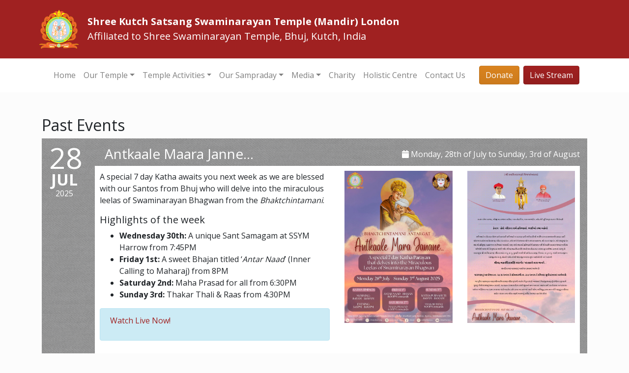

--- FILE ---
content_type: text/html; charset=utf-8
request_url: https://sksst.org/past-events
body_size: 326949
content:
<!DOCTYPE html>
<html lang="en">

<head>
    <meta charset="utf-8" />
    <meta name="viewport" content="width=device-width, initial-scale=1.0" />
    <title>Shree Kutch Satsang Swaminarayan Temple</title>
    <link rel="Shortcut Icon" href="https://cdn.sksst.org/site/static/favicon.ico" />
    
    
        <link rel="stylesheet" href="https://cdn.sksst.org/fontawesome/5.11.2/css/all.min.css" crossorigin="anonymous">
        <link rel="stylesheet" href="/css/site.min.css?v=Jjigsywi2DjHqH2r4Vuew_qrBworWA3Zp87ToRc_YoA" />

        <script>
            (function (i, s, o, g, r, a, m) {
                i['GoogleAnalyticsObject'] = r; i[r] = i[r] || function () {
                    (i[r].q = i[r].q || []).push(arguments)
                }, i[r].l = 1 * new Date(); a = s.createElement(o),
                    m = s.getElementsByTagName(o)[0]; a.async = 1; a.src = g; m.parentNode.insertBefore(a, m)
            })(window, document, 'script', '//www.google-analytics.com/analytics.js', 'ga');

            ga('create', 'UA-5801374-1', 'auto');
            ga('send', 'pageview');

        </script>
    
    <script type="text/javascript">

var sdkInstance="appInsightsSDK";window[sdkInstance]="appInsights";var aiName=window[sdkInstance],aisdk=window[aiName]||function(e){function n(e){t[e]=function(){var n=arguments;t.queue.push(function(){t[e].apply(t,n)})}}var t={config:e};t.initialize=!0;var i=document,a=window;setTimeout(function(){var n=i.createElement("script");n.src=e.url||"https://az416426.vo.msecnd.net/scripts/b/ai.2.min.js",i.getElementsByTagName("script")[0].parentNode.appendChild(n)});try{t.cookie=i.cookie}catch(e){}t.queue=[],t.version=2;for(var r=["Event","PageView","Exception","Trace","DependencyData","Metric","PageViewPerformance"];r.length;)n("track"+r.pop());n("startTrackPage"),n("stopTrackPage");var s="Track"+r[0];if(n("start"+s),n("stop"+s),n("addTelemetryInitializer"),n("setAuthenticatedUserContext"),n("clearAuthenticatedUserContext"),n("flush"),!(!0===e.disableExceptionTracking||e.extensionConfig&&e.extensionConfig.ApplicationInsightsAnalytics&&!0===e.extensionConfig.ApplicationInsightsAnalytics.disableExceptionTracking)){n("_"+(r="onerror"));var o=a[r];a[r]=function(e,n,i,a,s){var c=o&&o(e,n,i,a,s);return!0!==c&&t["_"+r]({message:e,url:n,lineNumber:i,columnNumber:a,error:s}),c},e.autoExceptionInstrumented=!0}return t}(
{
  connectionString: 'InstrumentationKey=126835f4-ad10-47ef-b335-14640d96790a'
});

window[aiName]=aisdk,aisdk.queue&&0===aisdk.queue.length&&aisdk.trackPageView({});


</script>
</head>

<body data-page="">
    <div class="d-flex flex-column sticky-footer-wrapper">
        <header>
            <div class="top-bar-dark d-none d-lg-block">
                <div class="container">
                    <div class="row d-flex justify-content-start align-items-center flex-nowrap ">
                        <a class="banner-logo" href="/"><img src="https://cdn.sksst.org/site/static/logo.png"
                                alt="daily darshan image" class="img-fluid "></a>
                        <div class="headertext flex-grow-1 p-2">
                            <strong>Shree Kutch Satsang Swaminarayan Temple (Mandir) London</strong>
                            <div class="text-centre">Affiliated to Shree Swaminarayan Temple, Bhuj, Kutch, India</div>
                        </div>
                    </div>
                </div>
            </div>
            <div class="bg-light">
                <div class="container">
                    <nav class="navbar navbar-light navbar-expand-lg ">
                        <div class="d-lg-none">
                            <a href="/"><img src="https://cdn.sksst.org/site/static/logo.png" alt="daily darshan image"
                                    class="img-fluid d-block banner-logo"></a>
                        </div>
                        <div class="headertext-mobile flex-grow-1 p-2 d-lg-none">
                            <strong>Shree Kutch Satsang Swaminarayan Temple (Mandir) London</strong>
                            <div class="text-centre">Affiliated to Shree Swaminarayan Temple, Bhuj, Kutch, India</div>
                        </div>
                        <button class="navbar-toggler" type="button" data-toggle="collapse"
                            data-target="#navbarSupportedContent" aria-controls="navbarSupportedContent"
                            aria-expanded="false" aria-label="Toggle navigation">
                            <span class="navbar-toggler-icon"></span>
                        </button>
                        <div class="collapse navbar-collapse" id="navbarSupportedContent">
                            <ul class="navbar-nav mr-auto">
                                <li class="nav-item">
                                    <a class="nav-link" href="/">Home</a>
                                </li>
                                <li class="nav-item dropdown">
                                    <a href="#" class="nav-link dropdown-toggle" id="navbarmenutemplelink"
                                        data-toggle="dropdown" aria-haspopup="true" aria-expanded="false">Our Temple</a>
                                    <ul class="dropdown-menu" role="menu" aria-labelledby="navbarmenutemplelink">
                                        <li><a class="dropdown-item" href="/Whatsapp">Whatsapp</a></li>
                                        <li><a class="dropdown-item" href="/calendar">Calendar</a></li>
                                        <li><a class="dropdown-item" href="/past-events">Past
                                                Events</a></li>
                                        <li><a class="dropdown-item" href="/temple-history">Temple History</a></li>
                                        <li><a class="dropdown-item" href="/nilkanth-hall">Hall Facilities</a></li>
                                        <li><a class="dropdown-item" href="/murtis">Murtis</a></li>
                                        <li><a class="dropdown-item" href="/vacancies">Vacancies</a></li>
                                        <li><a class="dropdown-item" href="https://get.sksst.org/" target="_blank"
                                                rel="noopener noreferrer">Ghanshyam Nursery School</a></li>
                                    </ul>
                                </li>
                                <li class="nav-item dropdown">
                                    <a href="#" class="nav-link dropdown-toggle" id="navbarmenuactivities"
                                        data-toggle="dropdown" aria-haspopup="true" aria-expanded="false">Temple
                                        Activities</a>
                                    <ul class="dropdown-menu" role="menu" aria-labelledby="navbarmenuactivities">
                                        <li class="dropdown-submenu">
                                            <a tabindex="-1" href="#" class="dropdown-item dropdown-toggle">Yuvak
                                                Mandal</a>
                                            <ul class="dropdown-menu">
                                                <li><a class="dropdown-item" href="/ssym">Bal Yuvak Mandal</a></li>
                                                <li><a class="dropdown-item" href="/bym/topics-covered">Topics Covered</a></li>
                                            </ul>
                                        </li>
                                        <li><a class="dropdown-item" href="/gujarati-school">Gujarati School</a></li>
                                        <li><a class="dropdown-item" href="/band-and-lazium">Band
                                                and Lazium</a></li>
                                        <li><a class="dropdown-item" href="/yoga">Yoga</a></li>
                                        <li><a class="dropdown-item" href="/thakarthali">Thakarthali</a></li>
                                        <li><a class="dropdown-item" href="/parayan">Parayan</a></li>
                                        <li><a class="dropdown-item" href="/utsav">Utsav</a></li>
                                        <li><a class="dropdown-item" href="/holistic">Swaminarayan Holistic Centre</a></li>


                                    </ul>
                                </li>
                                <li class="nav-item dropdown">
                                    <a href="#" class="nav-link dropdown-toggle" id="navbarmenusamprady"
                                        data-toggle="dropdown" aria-haspopup="true" aria-expanded="false">Our
                                        Sampraday</a>
                                    <ul class="dropdown-menu" role="menu" aria-labelledby="navbarmenusamprady">
                                        <li><a href="/sampraday-history" class="dropdown-item">History</a></li>
                                        <li><a href="/prasadi-ni-vastu" class="dropdown-item">Prasadi Ni Vastu</a></li>
                                        <li class="dropdown-submenu">
                                            <a tabindex="-1" href="#" class="dropdown-toggle dropdown-item ">Festivals
                                            </a>
                                            <ul class="dropdown-menu">
                                                <li><a href="/diwali" class="dropdown-item">Diwali</a></li>
                                                <li><a href="/janmasthmi" class="dropdown-item">Janmasthmi</a></li>
                                                <li><a href="/ekadashi" class="dropdown-item">Ekadashi</a></li>
                                                <li><a href="/swaminarayan-jayanti" class="dropdown-item">Swaminarayan
                                                        Jayanti</a></li>
                                                <li><a href="/shivratri" class="dropdown-item">Shivratri</a></li>
                                                <li><a href="/vasant-panchmi" class="dropdown-item">Vasant Panchmi</a>
                                                </li>
                                                <li><a href="/holi" class="dropdown-item">Holi</a></li>
                                                <li><a href="/tulsi-vivah" class="dropdown-item">Tulsi Vivah</a></li>
                                                <li><a href="/dussera" class="dropdown-item">Dussera</a></li>
                                                <li><a href="/guru-purnima" class="dropdown-item">Guru Purnima</a></li>
                                                <li><a href="/chaturmaas" class="dropdown-item">Chaturmaas</a></li>
                                            </ul>
                                        </li>
                                        <li class="dropdown-submenu">
                                            <a tabindex="-1" href="#" class="dropdown-toggle dropdown-item">Shikshapatri
                                            </a>
                                            <ul class="dropdown-menu">
                                                <li><a href="/shikshapatri-introduction"
                                                        class="dropdown-item">Introduction</a></li>
                                                <li><a href="/shikshapatri/shlok/1" class="dropdown-item">Read
                                                        Online</a></li>
                                            </ul>
                                        </li>
                                        <li><a href="/vachanamrut" class="dropdown-item">Vachanamrut</a></li>
                                        <li class="dropdown-submenu">
                                            <a tabindex="-1" href="#" class="dropdown-toggle dropdown-item ">Leelas </a>
                                            <ul class="dropdown-menu">
                                                <li><a href="/balprabhunu-parakram" class="dropdown-item">Balprabhunu
                                                        Parakram</a></li>
                                                <li><a href="/ghanshyam-bal-lila" class="dropdown-item">Ghanshyam Bal
                                                        Lila</a></li>
                                                <li><a href="/ghanshyam-and-krityas" class="dropdown-item">Ghanshyam And
                                                        Krityas</a></li>
                                                <li><a href="/punishment-of-kotara" class="dropdown-item">Punishment Of
                                                        Kotara</a></li>
                                                <li><a href="/markanday-muni-names-ghanshyam"
                                                        class="dropdown-item">Markanday Muni Names Ghanshyam</a></li>
                                                <li><a href="/girnar" class="dropdown-item">Girnar</a></li>
                                                <li><a href="/proposal-for-ghanshyam-maharaj"
                                                        class="dropdown-item">Proposal For Ghanshyam Maharaj</a></li>
                                                <li><a href="/ghanshyam-gets-his-ears-pierced"
                                                        class="dropdown-item">Ghanshyam Gets His Ears Pierced</a></li>
                                            </ul>
                                        </li>
                                        <li><a href="/acharyas" class="dropdown-item">Acharyas</a></li>
                                        <li><a href="/six-temples-that-maharaj-built" class="dropdown-item">6 Temples
                                                That Maharaj Built</a></li>
                                        <li><a href="/funeral-rites" class="dropdown-item">Funeral Rites</a></li>
                                        <li><a href="/chesta" class="dropdown-item">Chesta</a></li>
                                        <li><a href="/faq" class="dropdown-item">FAQ</a></li>
                                    </ul>
                                </li>
                                <li class="nav-item dropdown">
                                    <a href="#" class="nav-link dropdown-toggle" id="navbarmenumedia"
                                        data-toggle="dropdown" aria-haspopup="true" aria-expanded="false">Media</a>
                                    <ul class="dropdown-menu" role="menu">
                                        <li><a class="dropdown-item" href="/dailydarshan">Daily Darshan</a></li>
                                        <li><a href="http://listen.bhujmandir.org/" target="_blank"
                                                class="dropdown-item">Music Player</a></li>
                                        <li><a target="_blank" href="https://www.youtube.com/sksstharrow"
                                                class="dropdown-item">Video Gallery</a></li>
                                        <li><a class="dropdown-item" href="/photo-gallery">Photo
                                                Gallery</a></li>
                                    </ul>
                                </li>
                                <li class="nav-item">
                                    <a class="nav-link" href="/charity">Charity</a>
                                </li>
                                <li class="nav-item">
                                    <a class="nav-link" href="/holistic">Holistic Centre</a>
                                </li>
                                <li class="nav-item">
                                    <a class="nav-link" href="/contact-us">Contact Us</a>
                                </li>

                            </ul>
                            <a class="btn btn-danger float-lg-right" href="/donate">Donate</a>
                            <a class="btn btn-primary float-lg-right ml-2" href="/stream">Live Stream</a>
                        </div>
                    </nav>
                </div>
            </div>
        </header>
        <main class="flex-fill">
            <div class="container mt-5">
    <h2>Past Events</h2>
    <div id="news-feed" class="news-feed">
                
<div class="row bottom-buffer event">
    <div class="col-sm-1 event-date d-none d-lg-block">
        <time datetime="2025-00-28 1000" style="
                    display: block
)">
            <span class="day">28</span>
            <span class="month">Jul</span>
            <span class="year">2025</span>
        </time>
    </div>
    <div class="col-sm-11">
        <div class="news-feed-entry">
            <div class="event-heading clearfix">
                <h3 class="float-left">Antkaale Maara Janne...</h3>
                    <div class="entry-meta float-right vertical-center">
                        <span><i class="fa fa-calendar"></i> Monday, 28th of July to Sunday, 3rd of August</span>
                    </div>
            </div>
                <div class="event-body">
                    <div class="row">
                        <div class="col-12 col-lg-6">
                              <p>A special 7 day Katha awaits you next week as we are blessed with our Santos from Bhuj who will delve into the miraculous leelas of Swaminarayan Bhagwan from the <em>Bhaktchintamani</em>.</p>

  <h5>Highlights of the week</h5>
  <ul>
    <li><strong>Wednesday 30th:</strong> A unique Sant Samagam at SSYM Harrow from 7:45PM</li>
    <li><strong>Friday 1st:</strong> A sweet Bhajan titled ‘<em>Antar Naad</em>’ (Inner Calling to Maharaj) from 8PM</li>
    <li><strong>Saturday 2nd:</strong> Maha Prasad for all from 6:30PM</li>
    <li><strong>Sunday 3rd:</strong> Thakar Thali & Raas from 4:30PM</li>
  </ul>

<div class='alert alert-info'> <p><a href='http://sksst.org/stream'>Watch Live Now!</a></p> </div>
                        </div>
                        <div class="col-6 col-lg-3">
                            <img class="img-fluid" src="https://cdn.sksst.org/site/images/small/event/event/Bhaktchintamani Katha - July 2025-1.jpg" data-toggle="modal" data-target='#event-n8wq'>
                                <div class="modal fade show lazy-modal" id="event-n8wq" role="dialog">
                                    <div class="modal-dialog modal-lg">
                                        <div class="modal-content">
                                            <div class="modal-body">
                                                <img class="img-fluid lazy_load" src="#" data-src="https://cdn.sksst.org/site/images/web/event/event/Bhaktchintamani Katha - July 2025-1.jpg">
                                            </div>
                                        </div>
                                    </div>
                                </div>
                        </div>
                        <div class="col-6 col-lg-3">
                            <img class="img-fluid" src="https://cdn.sksst.org/site/images/small/event/event/Bhaktchintamani Katha - July 2025-2.jpg" data-toggle="modal" data-target='#event-l3hw'>
                                <div class="modal fade show lazy-modal" id="event-l3hw" role="dialog">
                                    <div class="modal-dialog modal-lg">
                                        <div class="modal-content">
                                            <div class="modal-body">
                                                <img class="img-fluid lazy_load" src="#" data-src="https://cdn.sksst.org/site/images/web/event/event/Bhaktchintamani Katha - July 2025-2.jpg">
                                            </div>
                                        </div>
                                    </div>
                                </div>
                        </div>
                    </div>
                </div>
        </div>
    </div>
</div>
                
<div class="row bottom-buffer event">
    <div class="col-sm-1 event-date d-none d-lg-block">
        <time datetime="2025-04-13 1000" style="
                    display: block
)">
            <span class="day">13</span>
            <span class="month">Jul</span>
            <span class="year">2025</span>
        </time>
    </div>
    <div class="col-sm-11">
        <div class="news-feed-entry">
            <div class="event-heading clearfix">
                <h3 class="float-left">ANNUAL GENERAL MEETING 2025</h3>
                    <div class="entry-meta float-right vertical-center">
                        <span><i class="fa fa-calendar"></i> Sunday, 13th of July</span>
                    </div>
            </div>
                <div class="event-body">
                    <div class="row">
                        <div class="col-12 col-lg-9">
                            <p>Shree Kutch Satsang Swaminarayan Temple (London) Kenton, Harrow’s Annual General Meeting will be held on</p>
<p><b>SUNDAY 13th JULY 2025 AT 5:15PM</b></p>
<p>All Ladies and Gents Satsangi members are requested to attend the meeting.<p>

<p>AGENDA</p>
<ol>
<li>Last meeting minutes.</li>
<li>Reports from trustees.</li>
<li>Annual accounts, budgets, reports and approvals.</li>
<li>Any other business, with the permission of the president.</li>
<li>Executive Committee Election for the year 2025-2026</li>
</ol>
                        </div>
                        <div class="col-12 col-lg-3">
                            <img class="img-fluid" src="https://cdn.sksst.org/site/images/small/event/event/AGM notice 2025.jpg" data-toggle="modal" data-target='#event-s5ot'>
                                <div class="modal fade show lazy-modal" id="event-s5ot" role="dialog">
                                    <div class="modal-dialog modal-lg">
                                        <div class="modal-content">
                                            <div class="modal-body">
                                                <img class="img-fluid lazy_load" src="#" data-src="https://cdn.sksst.org/site/images/web/event/event/AGM notice 2025.jpg">
                                            </div>
                                        </div>
                                    </div>
                                </div>
                        </div>
                    </div>
                </div>
        </div>
    </div>
</div>
                
<div class="row bottom-buffer event">
    <div class="col-sm-1 event-date d-none d-lg-block">
        <time datetime="2025-00-26 1000" style="
                    display: block
)">
            <span class="day">26</span>
            <span class="month">Apr</span>
            <span class="year">2025</span>
        </time>
    </div>
    <div class="col-sm-11">
        <div class="news-feed-entry">
            <div class="event-heading clearfix">
                <h3 class="float-left">Special Mahapuja 2025</h3>
                    <div class="entry-meta float-right vertical-center">
                        <span><i class="fa fa-calendar"></i> Saturday, 26th of April to Sunday, 27th of April</span>
                    </div>
            </div>
                <div class="event-body">
                    <div class="row">
                        <div class="col-12 col-lg-9">
                              <p>In the divine presence of our Bhuj Santos, and in celebration of our Yuvak Mandal's 27th Anniversary as well as the upcoming 50th Anniversary celebration of Willesden Mandir, Harrow mandir will be hosting a Grand Mahapuja. The Mahapuja will be performed using the full Poojan samagri in the same experience as Bhuj NarNarayanDev 200 Years Mahotsav on <strong>Saturday 26th April</strong> and <strong>Sunday 27th April</strong> from <strong>6AM - 9AM</strong>.</p>

<p>Haribhaktos are requested to arrive to mandir by 5:30am to allow time for changing and seating.</p>

  <p>The Mahapuja is open to all devotees and bhaktos are requested to sign up on the attached form to allow for the volunteers to organise accordingly.</p>

  <h4>Haribhaktos are requested to bring the following for the pujan:</h4>
  <ul>
    <li>11 Coins</li>
    <li>Tulsi leaves (if you have)</li>
    <li>Flowers (if you have)</li>
  </ul>

  <p>Arrive in clean washed clothes. We recommend a <strong>dhoti and shawl for gents</strong> and <strong>Punjabi dress/sari with a shawl to cover your head for ladies</strong>. Please note, places will be allocated on a first come first serve basis.</p>

<a class="btn btn-primary ml-2" href="https://forms.office.com/e/dUAA6ziV9v">Click Here To Sign Up</a>
                        </div>
                        <div class="col-12 col-lg-3">
                            <img class="img-fluid" src="https://cdn.sksst.org/site/images/small/event/event/WhatsApp Image 2025-04-23 at 14.13.24.jpeg" data-toggle="modal" data-target='#event-48ho'>
                                <div class="modal fade show lazy-modal" id="event-48ho" role="dialog">
                                    <div class="modal-dialog modal-lg">
                                        <div class="modal-content">
                                            <div class="modal-body">
                                                <img class="img-fluid lazy_load" src="#" data-src="https://cdn.sksst.org/site/images/web/event/event/WhatsApp Image 2025-04-23 at 14.13.24.jpeg">
                                            </div>
                                        </div>
                                    </div>
                                </div>
                        </div>
                    </div>
                </div>
        </div>
    </div>
</div>
                
<div class="row bottom-buffer event">
    <div class="col-sm-1 event-date d-none d-lg-block">
        <time datetime="2025-24-13 1000" style="
                    display: block
)">
            <span class="day">13</span>
            <span class="month">Apr</span>
            <span class="year">2025</span>
        </time>
    </div>
    <div class="col-sm-11">
        <div class="news-feed-entry">
            <div class="event-heading clearfix">
                <h3 class="float-left">Chocolate Easter Egg Collection 2025</h3>
                    <div class="entry-meta float-right vertical-center">
                        <span><i class="fa fa-calendar"></i> Sunday, 13th of April</span>
                    </div>
            </div>
                <div class="event-body">
                    <div class="row">
                        <div class="col-12 col-lg-9">
                            <body>
    <div>
        <p>Chocolate Easter Egg Collection</p>
        <p>Through your generosity, we collected over 800 chocolate Easter eggs last year, and as a community, we were able to put a smile on so many faces.</p>

        <p>Let’s get together as a community again to help spread and bring a smile to more faces this year through this festive cheer.</p>

        <p>While you are out shopping, buying yourself, friends, and family chocolate Easter eggs, why not purchase one for a little life and spread some joy?</p>

        <p>We will be collecting donations until 13th April 2025.</p>

        <p>If you have any questions or want to get involved, please send us a message.</p>
    </div>
</body>

                        </div>
                        <div class="col-12 col-lg-3">
                            <img class="img-fluid" src="https://cdn.sksst.org/site/images/small/event/event/Easter Egg Sadavrat (Document (A4)).png" data-toggle="modal" data-target='#event-s2rx'>
                                <div class="modal fade show lazy-modal" id="event-s2rx" role="dialog">
                                    <div class="modal-dialog modal-lg">
                                        <div class="modal-content">
                                            <div class="modal-body">
                                                <img class="img-fluid lazy_load" src="#" data-src="https://cdn.sksst.org/site/images/web/event/event/Easter Egg Sadavrat (Document (A4)).png">
                                            </div>
                                        </div>
                                    </div>
                                </div>
                        </div>
                    </div>
                </div>
        </div>
    </div>
</div>
                
<div class="row bottom-buffer event">
    <div class="col-sm-1 event-date d-none d-lg-block">
        <time datetime="2025-41-14 1000" style="
                    display: block
)">
            <span class="day">14</span>
            <span class="month">Mar</span>
            <span class="year">2025</span>
        </time>
    </div>
    <div class="col-sm-11">
        <div class="news-feed-entry">
            <div class="event-heading clearfix">
                <h3 class="float-left">Narnarayan Dev Jayanti 2025</h3>
                    <div class="entry-meta float-right vertical-center">
                        <span><i class="fa fa-calendar"></i> Friday, 14th of March</span>
                    </div>
            </div>
                <div class="event-body">
                    <div class="row">
                        <div class="col-12 col-lg-9">
                            <body>
    <div>
        <p>Narnarayan Dev Ni Jay</p>
        <p>Join us on Friday, 14th March, from 5:45 PM for the sacred celebration of NarNarayan Dev Jayanti!</p>

        <p>Let’s come together and honor the birth of Lord NarNarayan. Through his unwavering penance, he continues to bless us with endless grace and love.</p>

        <p>Raas will be in the Nilkanth Hall for men and Ghanshyam Hall for ladies.</p>
    </div>
</body>
                        </div>
                        <div class="col-12 col-lg-3">
                            <img class="img-fluid" src="https://cdn.sksst.org/site/images/small/event/event/NAR NARAYAN DEV.png" data-toggle="modal" data-target='#event-k7ge'>
                                <div class="modal fade show lazy-modal" id="event-k7ge" role="dialog">
                                    <div class="modal-dialog modal-lg">
                                        <div class="modal-content">
                                            <div class="modal-body">
                                                <img class="img-fluid lazy_load" src="#" data-src="https://cdn.sksst.org/site/images/web/event/event/NAR NARAYAN DEV.png">
                                            </div>
                                        </div>
                                    </div>
                                </div>
                        </div>
                    </div>
                </div>
        </div>
    </div>
</div>
                
<div class="row bottom-buffer event">
    <div class="col-sm-1 event-date d-none d-lg-block">
        <time datetime="2025-00-02 1000" style="
                    display: block
)">
            <span class="day">02</span>
            <span class="month">Mar</span>
            <span class="year">2025</span>
        </time>
    </div>
    <div class="col-sm-11">
        <div class="news-feed-entry">
            <div class="event-heading clearfix">
                <h3 class="float-left">Special General Meeting 2025</h3>
                    <div class="entry-meta float-right vertical-center">
                        <span><i class="fa fa-calendar"></i> Sunday, 2nd of March</span>
                    </div>
            </div>
                <div class="event-body">
                    <div class="row">
                        <div class="col-12 col-lg-9">
                            <p>Pursuant to Clause 10 (c) of the Constitution of Shree Kutch Satsang Swaminarayan Temple (Mandir) London, the Secretary gives notice of a Special General Meeting of the Members to be held at
Shree Kutch Satsang Swaminarayan Temple (London), Sabha Hall on <b>SUNDAY 2nd March 2025 AT 6:00PM</b></p>

<p>All Ladies and Gents Satsangi members are requested to attend the meeting.</p>

<p><u><b>AGENDA</b></u></p>
<p>The matter to be considered by the Members is a written request received by the Secretary, for the Temple to:</p>
<ol>
<li>To inform and seek approval the Members of the proposal relating to the Ceiling and Renovation Project and the estimated cost</li>
</ol> 
                        </div>
                        <div class="col-12 col-lg-3">
                            <img class="img-fluid" src="https://cdn.sksst.org/site/images/small/event/event/SGM Notice 2025.jpg" data-toggle="modal" data-target='#event-m30m'>
                                <div class="modal fade show lazy-modal" id="event-m30m" role="dialog">
                                    <div class="modal-dialog modal-lg">
                                        <div class="modal-content">
                                            <div class="modal-body">
                                                <img class="img-fluid lazy_load" src="#" data-src="https://cdn.sksst.org/site/images/web/event/event/SGM Notice 2025.jpg">
                                            </div>
                                        </div>
                                    </div>
                                </div>
                        </div>
                    </div>
                </div>
        </div>
    </div>
</div>
                
<div class="row bottom-buffer event">
    <div class="col-sm-1 event-date d-none d-lg-block">
        <time datetime="2024-00-26 1000" style="
                    display: block
)">
            <span class="day">26</span>
            <span class="month">Dec</span>
            <span class="year">2024</span>
        </time>
    </div>
    <div class="col-sm-11">
        <div class="news-feed-entry">
            <div class="event-heading clearfix">
                <h3 class="float-left">SKSST 28th Patotsav Itinerary</h3>
                    <div class="entry-meta float-right vertical-center">
                        <span><i class="fa fa-calendar"></i> Thursday, 26th of December</span>
                    </div>
            </div>
                <div class="event-body">
                    <div class="row">
                        <div class="col-12 col-lg-6">
                            <p>With the blessings of our beloved Maharaj, Shree Kutch Satsang Swaminarayan Temple (Mandir) London will be hosting a memorable event this year as it marks the 28th anniversary of the Temple.</p> 
<p>Join us for our 28th Anniversary Celebrations. The event will be graced by learned Saints from Shree Swaminarayan Temple Bhuj, who will recite the holy scripture Satsangi Jeevan. Katha commences on Thursday 26th December 2024, with Abhishek on Wednesday 1st January 2025 from 6:00am onwards and other programmes throughout the week... Click on the posters to find out more!.</p> <div class='alert alert-info'> <p><a href='http://sksst.org/stream'>Watch Live Now!</a></p> </div>
                        </div>
                        <div class="col-6 col-lg-3">
                            <img class="img-fluid" src="https://cdn.sksst.org/site/images/small/event/event/Patrika 2024 (4)-images-4.jpg" data-toggle="modal" data-target='#event-51n9'>
                                <div class="modal fade show lazy-modal" id="event-51n9" role="dialog">
                                    <div class="modal-dialog modal-lg">
                                        <div class="modal-content">
                                            <div class="modal-body">
                                                <img class="img-fluid lazy_load" src="#" data-src="https://cdn.sksst.org/site/images/web/event/event/Patrika 2024 (4)-images-4.jpg">
                                            </div>
                                        </div>
                                    </div>
                                </div>
                        </div>
                        <div class="col-6 col-lg-3">
                            <img class="img-fluid" src="https://cdn.sksst.org/site/images/small/event/event/Patrika 2024 (4)-images-2.jpg" data-toggle="modal" data-target='#event-sige'>
                                <div class="modal fade show lazy-modal" id="event-sige" role="dialog">
                                    <div class="modal-dialog modal-lg">
                                        <div class="modal-content">
                                            <div class="modal-body">
                                                <img class="img-fluid lazy_load" src="#" data-src="https://cdn.sksst.org/site/images/web/event/event/Patrika 2024 (4)-images-2.jpg">
                                            </div>
                                        </div>
                                    </div>
                                </div>
                        </div>
                    </div>
                </div>
        </div>
    </div>
</div>
                
<div class="row bottom-buffer event">
    <div class="col-sm-1 event-date d-none d-lg-block">
        <time datetime="2024-01-15 1000" style="
                    display: block
)">
            <span class="day">15</span>
            <span class="month">Nov</span>
            <span class="year">2024</span>
        </time>
    </div>
    <div class="col-sm-11">
        <div class="news-feed-entry">
            <div class="event-heading clearfix">
                <h3 class="float-left">Tulsi Vivah</h3>
                    <div class="entry-meta float-right vertical-center">
                        <span><i class="fa fa-calendar"></i> Friday, 15th of November</span>
                    </div>
            </div>
                <div class="event-body">
                    <div class="row">
                        <div class="col-12 col-lg-9">
                            <body>
    <div class="container">
        <p class="title">Jay Shree Swaminarayan</p>
        <p class="text">You’re warmly invited to witness the divine union of our beloved <span class="highlight">Lalji Maharaj</span> and <span class="highlight">Tulsi Devi</span>!</p>
        
        <p class="text">Event Details:</p>
        <ul class="event-details">
            <li>Friday, 15th November 2024</li>
            <li>Lalji Maharaj Mandvo: 8:00 AM</li>
            <li>Tulsi Vivah Ceremony: 4:00 PM – 8:30 PM</li>
        </ul>

        <p class="footer">The celebrations will be followed by <span class="highlight">Mahaprasad</span> in the evening – a blessed meal to complete this auspicious day.</p>
        
        <p class="text">Join us in honoring the triumph of good over evil and celebrating this sacred, spiritual union! We look forward to seeing you there!</p>
    </div>
</body>
                        </div>
                        <div class="col-12 col-lg-3">
                            <img class="img-fluid" src="https://cdn.sksst.org/site/images/small/event/event/Tulsi Viva 2024.jpg" data-toggle="modal" data-target='#event-o37c'>
                                <div class="modal fade show lazy-modal" id="event-o37c" role="dialog">
                                    <div class="modal-dialog modal-lg">
                                        <div class="modal-content">
                                            <div class="modal-body">
                                                <img class="img-fluid lazy_load" src="#" data-src="https://cdn.sksst.org/site/images/web/event/event/Tulsi Viva 2024.jpg">
                                            </div>
                                        </div>
                                    </div>
                                </div>
                        </div>
                    </div>
                </div>
        </div>
    </div>
</div>
                
<div class="row bottom-buffer event">
    <div class="col-sm-1 event-date d-none d-lg-block">
        <time datetime="2024-45-13 1000" style="
                    display: block
)">
            <span class="day">13</span>
            <span class="month">Nov</span>
            <span class="year">2024</span>
        </time>
    </div>
    <div class="col-sm-11">
        <div class="news-feed-entry">
            <div class="event-heading clearfix">
                <h3 class="float-left">Vadtal 200 Celebrations</h3>
                    <div class="entry-meta float-right vertical-center">
                        <span><i class="fa fa-calendar"></i> Wednesday, 13th of November</span>
                    </div>
            </div>
                <div class="event-body">
                    <div class="row">
                        <div class="col-12 col-lg-9">
                            <body>
    <p>Jay Shree Swaminarayan,</p>
    <p>With the celebrations in Vadtal underway as we commemorate 200 Years of Laxmi Narayan Dev in Vadtal, join us this Wednesday Evening as we host celebrations at Harrow Mandir in mark of this incredible milestone for the Sampraday.</p>
</body>
                        </div>
                        <div class="col-12 col-lg-3">
                            <img class="img-fluid" src="https://cdn.sksst.org/site/images/small/event/event/Vadtal.jpg" data-toggle="modal" data-target='#event-gf4s'>
                                <div class="modal fade show lazy-modal" id="event-gf4s" role="dialog">
                                    <div class="modal-dialog modal-lg">
                                        <div class="modal-content">
                                            <div class="modal-body">
                                                <img class="img-fluid lazy_load" src="#" data-src="https://cdn.sksst.org/site/images/web/event/event/Vadtal.jpg">
                                            </div>
                                        </div>
                                    </div>
                                </div>
                        </div>
                    </div>
                </div>
        </div>
    </div>
</div>
                
<div class="row bottom-buffer event">
    <div class="col-sm-1 event-date d-none d-lg-block">
        <time datetime="2024-15-30 1000" style="
                    display: block
)">
            <span class="day">30</span>
            <span class="month">Oct</span>
            <span class="year">2024</span>
        </time>
    </div>
    <div class="col-sm-11">
        <div class="news-feed-entry">
            <div class="event-heading clearfix">
                <h3 class="float-left">Laxmi Poojan</h3>
                    <div class="entry-meta float-right vertical-center">
                        <span><i class="fa fa-calendar"></i> Wednesday, 30th of October</span>
                    </div>
            </div>
                <div class="event-body">
                    <div class="row">
                        <div class="col-12 col-lg-6">
                            <body>
    <div class="container">
        <p class="highlight">Jay Shree Swaminarayan,</p>
        <p class="highlight">Laxmi Poojan</p>
        <p>Please find items required for Laxmi Poojan this Thursday on the poster. For those wishing to partake in the Poojan virtually, you can do so using the additional items listed. The Poojan Paper, required for this, is available to download on the Mandir website (<a href="https://sksst.org">sksst.org</a>).</p>
        <p>Please also join us on <strong>Friday, 1st November at 7pm</strong> for our grand Candle Lighting Display.</p>
        <p>Thanks!</p>
    </div>
</body>
                        </div>
                        <div class="col-6 col-lg-3">
                            <img class="img-fluid" src="https://cdn.sksst.org/site/images/small/event/event/Diwali 2024 Laxmi Poojan Page_page-0001.jpg" data-toggle="modal" data-target='#event-z0je'>
                                <div class="modal fade show lazy-modal" id="event-z0je" role="dialog">
                                    <div class="modal-dialog modal-lg">
                                        <div class="modal-content">
                                            <div class="modal-body">
                                                <img class="img-fluid lazy_load" src="#" data-src="https://cdn.sksst.org/site/images/web/event/event/Diwali 2024 Laxmi Poojan Page_page-0001.jpg">
                                            </div>
                                        </div>
                                    </div>
                                </div>
                        </div>
                        <div class="col-6 col-lg-3">
                            <img class="img-fluid" src="https://cdn.sksst.org/site/images/small/event/event/Diwali 2024 - Laxmi Poojan Item List.png" data-toggle="modal" data-target='#event-0dz8'>
                                <div class="modal fade show lazy-modal" id="event-0dz8" role="dialog">
                                    <div class="modal-dialog modal-lg">
                                        <div class="modal-content">
                                            <div class="modal-body">
                                                <img class="img-fluid lazy_load" src="#" data-src="https://cdn.sksst.org/site/images/web/event/event/Diwali 2024 - Laxmi Poojan Item List.png">
                                            </div>
                                        </div>
                                    </div>
                                </div>
                        </div>
                    </div>
                </div>
        </div>
    </div>
</div>
                
<div class="row bottom-buffer event">
    <div class="col-sm-1 event-date d-none d-lg-block">
        <time datetime="2024-49-29 1000" style="
                    display: block
)">
            <span class="day">29</span>
            <span class="month">Oct</span>
            <span class="year">2024</span>
        </time>
    </div>
    <div class="col-sm-11">
        <div class="news-feed-entry">
            <div class="event-heading clearfix">
                <h3 class="float-left">Diwali 2024</h3>
                    <div class="entry-meta float-right vertical-center">
                        <span><i class="fa fa-calendar"></i> Tuesday, 29th of October to Saturday, 2nd of November</span>
                    </div>
            </div>
                <div class="event-body">
                    <div class="row">
                        <div class="col-12 col-lg-9">
                            <body>
    <p>Jay Shree Swaminarayan!</p>
    <p>Only a few days to go until the Diwali festivities begin!</p>
    <p>Have a look at our itinerary attached above and we'll post more information over the next few days.</p>
</body>
                        </div>
                        <div class="col-12 col-lg-3">
                            <img class="img-fluid" src="https://cdn.sksst.org/site/images/small/event/event/Diwali 2024.png" data-toggle="modal" data-target='#event-ihpx'>
                                <div class="modal fade show lazy-modal" id="event-ihpx" role="dialog">
                                    <div class="modal-dialog modal-lg">
                                        <div class="modal-content">
                                            <div class="modal-body">
                                                <img class="img-fluid lazy_load" src="#" data-src="https://cdn.sksst.org/site/images/web/event/event/Diwali 2024.png">
                                            </div>
                                        </div>
                                    </div>
                                </div>
                        </div>
                    </div>
                </div>
        </div>
    </div>
</div>
                
<div class="row bottom-buffer event">
    <div class="col-sm-1 event-date d-none d-lg-block">
        <time datetime="2024-02-29 1000" style="
                    display: block
)">
            <span class="day">29</span>
            <span class="month">Oct</span>
            <span class="year">2024</span>
        </time>
    </div>
    <div class="col-sm-11">
        <div class="news-feed-entry">
            <div class="event-heading clearfix">
                <h3 class="float-left">Diwali 2024 - Itinerary</h3>
                    <div class="entry-meta float-right vertical-center">
                        <span><i class="fa fa-calendar"></i> Tuesday, 29th of October to Sunday, 3rd of November</span>
                    </div>
            </div>
                <div class="event-body">
                    <div class="row">
                        <div class="col-12 col-lg-9">
                            <p>In October we will be celebrating one of the most special occasions of the year!</p>

<p>Join us at SKSST Harrow as we celebrate the auspicious Diwali period and welcome in the New Year with our annual Ankoot Darshan. </p>

<p>Refer to the Diwali programme / schedule to find out more about the events and timings. If you are unable to join us in Mandir, you can join us online</p>

<p><b>Click on the poster for more details</b></p>
                        </div>
                        <div class="col-12 col-lg-3">
                            <img class="img-fluid" src="https://cdn.sksst.org/site/images/small/event/event/Diwali 2024.png" data-toggle="modal" data-target='#event-3h86'>
                                <div class="modal fade show lazy-modal" id="event-3h86" role="dialog">
                                    <div class="modal-dialog modal-lg">
                                        <div class="modal-content">
                                            <div class="modal-body">
                                                <img class="img-fluid lazy_load" src="#" data-src="https://cdn.sksst.org/site/images/web/event/event/Diwali 2024.png">
                                            </div>
                                        </div>
                                    </div>
                                </div>
                        </div>
                    </div>
                </div>
        </div>
    </div>
</div>
                
<div class="row bottom-buffer event">
    <div class="col-sm-1 event-date d-none d-lg-block">
        <time datetime="2024-01-27 1000" style="
                    display: block
)">
            <span class="day">27</span>
            <span class="month">Oct</span>
            <span class="year">2024</span>
        </time>
    </div>
    <div class="col-sm-11">
        <div class="news-feed-entry">
            <div class="event-heading clearfix">
                <h3 class="float-left">Sadavrat</h3>
                    <div class="entry-meta float-right vertical-center">
                        <span><i class="fa fa-calendar"></i> Sunday, 27th of October</span>
                    </div>
            </div>
                <div class="event-body">
                    <div class="row">
                        <div class="col-12 col-lg-9">
                            <p>Jay Shree Swaminarayan!</p>

    <p>As winter approaches, there will be many people who will find themselves sleeping on the streets of London.</p>

    <p>Our Sadavrat team will be collecting donations of <strong>NEW winter items</strong> over the coming weeks to distribute during our various Sadavrat initiatives.</p>

    <p class="quote">“Only a life lived for others is a life worthwhile.”</p>

    <p>See the poster for more details.</p>
                        </div>
                        <div class="col-12 col-lg-3">
                            <img class="img-fluid" src="https://cdn.sksst.org/site/images/small/event/event/Sadavrat.jpg" data-toggle="modal" data-target='#event-ig3f'>
                                <div class="modal fade show lazy-modal" id="event-ig3f" role="dialog">
                                    <div class="modal-dialog modal-lg">
                                        <div class="modal-content">
                                            <div class="modal-body">
                                                <img class="img-fluid lazy_load" src="#" data-src="https://cdn.sksst.org/site/images/web/event/event/Sadavrat.jpg">
                                            </div>
                                        </div>
                                    </div>
                                </div>
                        </div>
                    </div>
                </div>
        </div>
    </div>
</div>
                
<div class="row bottom-buffer event">
    <div class="col-sm-1 event-date d-none d-lg-block">
        <time datetime="2024-59-26 1000" style="
                    display: block
)">
            <span class="day">26</span>
            <span class="month">Oct</span>
            <span class="year">2024</span>
        </time>
    </div>
    <div class="col-sm-11">
        <div class="news-feed-entry">
            <div class="event-heading clearfix">
                <h3 class="float-left">Flu Jab Drive</h3>
                    <div class="entry-meta float-right vertical-center">
                        <span><i class="fa fa-calendar"></i> Saturday, 26th of October</span>
                    </div>
            </div>
                <div class="event-body">
                    <div class="row">
                        <div class="col-12 col-lg-9">
                            <body>
    <p>Jay Shree Swaminarayan!</p>
    <p>We're offering FREE flu jabs at the temple for everyone 18+!</p>

    <p><strong>Saturday 26th October</strong><br>
    <strong>10:30am - 2:30pm</strong><br>
    <strong>Shree Kutch Swaminarayan Temple, Kenton (Ghanshyam Hall)</strong></p>

    <p>Don't forget to bring your <strong>NHS number </strong>and <strong> GP details! </strong></p>
    <p>This flu jab is <strong> vegetarian </strong> and <strong> egg-free! </strong></p>

    <p>Stay healthy and protect yourself and others!</p>
</body>
                        </div>
                        <div class="col-12 col-lg-3">
                            <img class="img-fluid" src="https://cdn.sksst.org/site/images/small/event/event/Flu Jab Drive 2024.png" data-toggle="modal" data-target='#event-rb93'>
                                <div class="modal fade show lazy-modal" id="event-rb93" role="dialog">
                                    <div class="modal-dialog modal-lg">
                                        <div class="modal-content">
                                            <div class="modal-body">
                                                <img class="img-fluid lazy_load" src="#" data-src="https://cdn.sksst.org/site/images/web/event/event/Flu Jab Drive 2024.png">
                                            </div>
                                        </div>
                                    </div>
                                </div>
                        </div>
                    </div>
                </div>
        </div>
    </div>
</div>
                
<div class="row bottom-buffer event">
    <div class="col-sm-1 event-date d-none d-lg-block">
        <time datetime="2024-25-16 1000" style="
                    display: block
)">
            <span class="day">16</span>
            <span class="month">Oct</span>
            <span class="year">2024</span>
        </time>
    </div>
    <div class="col-sm-11">
        <div class="news-feed-entry">
            <div class="event-heading clearfix">
                <h3 class="float-left">Gents Cultural Event</h3>
                    <div class="entry-meta float-right vertical-center">
                        <span><i class="fa fa-calendar"></i> Wednesday, 16th of October to Wednesday, 16th of October</span>
                    </div>
            </div>
                <div class="event-body">
                    <div class="row">
                        <div class="col-12 col-lg-9">
                            <body>

<div class="container">
    <p>Jay Shree Swaminarayan</p>
    
    <p>As our 28th Patotsav is around the corner, we will be starting practices for the Gents Cultural Event. If you are interested in participating or helping, please fill in this form!</p>
    
    <p>(This form should also be used to sign up your Under 3 Toddler (Boys) for the Virtual Show which will be played during the Gents Cultural Event)</p>

    <p>Once you have signed up, a member of the team will contact you with further information.</p>
    
    <div class="form-link">
        <p>Link to the form: <a href="https://forms.office.com/e/CvJzr9C3nV" target="Please click here">Click here to sign up</a></p>
    </div>

    <div class="contact-info">
        <p>If you have any questions, please contact 079434 11439.</p>
    </div>

    <p>Thanks!</p>
</div>

</body>
                        </div>
                        <div class="col-12 col-lg-3">
                            <img class="img-fluid" src="https://cdn.sksst.org/site/images/small/event/event/Gents Cultural 2024 - Square.png" data-toggle="modal" data-target='#event-hta5'>
                                <div class="modal fade show lazy-modal" id="event-hta5" role="dialog">
                                    <div class="modal-dialog modal-lg">
                                        <div class="modal-content">
                                            <div class="modal-body">
                                                <img class="img-fluid lazy_load" src="#" data-src="https://cdn.sksst.org/site/images/web/event/event/Gents Cultural 2024 - Square.png">
                                            </div>
                                        </div>
                                    </div>
                                </div>
                        </div>
                    </div>
                </div>
        </div>
    </div>
</div>
                
<div class="row bottom-buffer event">
    <div class="col-sm-1 event-date d-none d-lg-block">
        <time datetime="2024-40-07 1000" style="
                    display: block
)">
            <span class="day">07</span>
            <span class="month">Oct</span>
            <span class="year">2024</span>
        </time>
    </div>
    <div class="col-sm-11">
        <div class="news-feed-entry">
            <div class="event-heading clearfix">
                <h3 class="float-left">Test</h3>
                    <div class="entry-meta float-right vertical-center">
                        <span><i class="fa fa-calendar"></i> Monday, 7th of October</span>
                    </div>
            </div>
                <div class="event-body">
                    <div class="row">
                        <div class="col-12 col-lg-9">
                            Test
                        </div>
                        <div class="col-12 col-lg-3">
                            <img class="img-fluid" src="https://cdn.sksst.org/site/images/small/event/event/IMG_20251007_055547.jpg" data-toggle="modal" data-target='#event-shay'>
                                <div class="modal fade show lazy-modal" id="event-shay" role="dialog">
                                    <div class="modal-dialog modal-lg">
                                        <div class="modal-content">
                                            <div class="modal-body">
                                                <img class="img-fluid lazy_load" src="#" data-src="https://cdn.sksst.org/site/images/web/event/event/IMG_20251007_055547.jpg">
                                            </div>
                                        </div>
                                    </div>
                                </div>
                        </div>
                    </div>
                </div>
        </div>
    </div>
</div>
                
<div class="row bottom-buffer event">
    <div class="col-sm-1 event-date d-none d-lg-block">
        <time datetime="2024-17-29 1000" style="
                    display: block
)">
            <span class="day">29</span>
            <span class="month">Sep</span>
            <span class="year">2024</span>
        </time>
    </div>
    <div class="col-sm-11">
        <div class="news-feed-entry">
            <div class="event-heading clearfix">
                <h3 class="float-left">Ladies Cultural Evening</h3>
                    <div class="entry-meta float-right vertical-center">
                        <span><i class="fa fa-calendar"></i> Sunday, 29th of September</span>
                    </div>
            </div>
                <div class="event-body">
                    <div class="row">
                        <div class="col-12 col-lg-9">
                            <body>
 <p>It’s that time of year again, to get ready for our annual Patotsav ladies cultural night!</p>

    <p>If you are interested in taking part, please fill out the form in the bio.</p>

    <p>Link to the form - <a href="https://forms.office.com/e/nqPPnAGpcF" target="_blank">Click here to sign up</a></p>

    <p><strong>DEADLINE</strong> - Friday 20th September 2024</p>
</body>
                        </div>
                        <div class="col-12 col-lg-3">
                            <img class="img-fluid" src="https://cdn.sksst.org/site/images/small/event/event/Ladies Cultural 2024.png" data-toggle="modal" data-target='#event-9axe'>
                                <div class="modal fade show lazy-modal" id="event-9axe" role="dialog">
                                    <div class="modal-dialog modal-lg">
                                        <div class="modal-content">
                                            <div class="modal-body">
                                                <img class="img-fluid lazy_load" src="#" data-src="https://cdn.sksst.org/site/images/web/event/event/Ladies Cultural 2024.png">
                                            </div>
                                        </div>
                                    </div>
                                </div>
                        </div>
                    </div>
                </div>
        </div>
    </div>
</div>
                
<div class="row bottom-buffer event">
    <div class="col-sm-1 event-date d-none d-lg-block">
        <time datetime="2024-43-18 1000" style="
                    display: block
)">
            <span class="day">18</span>
            <span class="month">Sep</span>
            <span class="year">2024</span>
        </time>
    </div>
    <div class="col-sm-11">
        <div class="news-feed-entry">
            <div class="event-heading clearfix">
                <h3 class="float-left">Lunar Eclipse 2024</h3>
                    <div class="entry-meta float-right vertical-center">
                        <span><i class="fa fa-calendar"></i> Wednesday, 18th of September</span>
                    </div>
            </div>
                <div class="event-body">
                    <div class="row">
                        <div class="col-12 col-lg-9">
                             <p>A Lunar Eclipse will take place in the UK on Wednesday 18th September from 03:12 AM to 04:15 AM.</p>
    <p>Devotees should stop consuming food from Tuesday 17th September at 04:02 PM.</p>
    <p>Children, elderly, and those with illnesses should stop consuming food from Wednesday 18th October at 12:30 AM.</p>
                        </div>
                        <div class="col-12 col-lg-3">
                            <img class="img-fluid" src="https://cdn.sksst.org/site/images/small/event/event/Lunar Eclipse 2024.jpg" data-toggle="modal" data-target='#event-sv18'>
                                <div class="modal fade show lazy-modal" id="event-sv18" role="dialog">
                                    <div class="modal-dialog modal-lg">
                                        <div class="modal-content">
                                            <div class="modal-body">
                                                <img class="img-fluid lazy_load" src="#" data-src="https://cdn.sksst.org/site/images/web/event/event/Lunar Eclipse 2024.jpg">
                                            </div>
                                        </div>
                                    </div>
                                </div>
                        </div>
                    </div>
                </div>
        </div>
    </div>
</div>
                
<div class="row bottom-buffer event">
    <div class="col-sm-1 event-date d-none d-lg-block">
        <time datetime="2024-38-29 1000" style="
                    display: block
)">
            <span class="day">29</span>
            <span class="month">Jul</span>
            <span class="year">2024</span>
        </time>
    </div>
    <div class="col-sm-11">
        <div class="news-feed-entry">
            <div class="event-heading clearfix">
                <h3 class="float-left">Samuh Katha</h3>
                    <div class="entry-meta float-right vertical-center">
                        <span><i class="fa fa-calendar"></i> Monday, 29th of July</span>
                    </div>
            </div>
                <div class="event-body">
                    <div class="row">
                        <div class="col-12 col-lg-6">
                            <body>
    <p>Jay Shree Swaminarayan!</p>
    <p>We’re excited to announce our upcoming Samuh Katha from 29th July to 4th August 2024.</p>
    <p>Only 3 months left to go so if you’d like to register to become a yajman then please do so through our Kothar and see the poster above.</p>
    <p>More information on the itinerary will be shared in the coming weeks so keep an eye out and keep the dates free!</p>
<p><a href='https://cdn.sksst.org/site/documents/static/Final%20-%20Samuh%20Katha%20Patrika%202024.pdf'>Samuh Katha Patrika</a></p>
</body>
                        </div>
                        <div class="col-6 col-lg-3">
                            <img class="img-fluid" src="https://cdn.sksst.org/site/images/small/event/event/Samuh katha - english.jpg" data-toggle="modal" data-target='#event-qcga'>
                                <div class="modal fade show lazy-modal" id="event-qcga" role="dialog">
                                    <div class="modal-dialog modal-lg">
                                        <div class="modal-content">
                                            <div class="modal-body">
                                                <img class="img-fluid lazy_load" src="#" data-src="https://cdn.sksst.org/site/images/web/event/event/Samuh katha - english.jpg">
                                            </div>
                                        </div>
                                    </div>
                                </div>
                        </div>
                        <div class="col-6 col-lg-3">
                            <img class="img-fluid" src="https://cdn.sksst.org/site/images/small/event/event/One Pager - Samuh Katha 2024 Itinerary.jpg" data-toggle="modal" data-target='#event-4kcg'>
                                <div class="modal fade show lazy-modal" id="event-4kcg" role="dialog">
                                    <div class="modal-dialog modal-lg">
                                        <div class="modal-content">
                                            <div class="modal-body">
                                                <img class="img-fluid lazy_load" src="#" data-src="https://cdn.sksst.org/site/images/web/event/event/One Pager - Samuh Katha 2024 Itinerary.jpg">
                                            </div>
                                        </div>
                                    </div>
                                </div>
                        </div>
                    </div>
                </div>
        </div>
    </div>
</div>
                
<div class="row bottom-buffer event">
    <div class="col-sm-1 event-date d-none d-lg-block">
        <time datetime="2024-03-21 1000" style="
                    display: block
)">
            <span class="day">21</span>
            <span class="month">Jul</span>
            <span class="year">2024</span>
        </time>
    </div>
    <div class="col-sm-11">
        <div class="news-feed-entry">
            <div class="event-heading clearfix">
                <h3 class="float-left">ANNUAL GENERAL MEETING 2024</h3>
                    <div class="entry-meta float-right vertical-center">
                        <span><i class="fa fa-calendar"></i> Sunday, 21st of July to Sunday, 21st of July</span>
                    </div>
            </div>
                <div class="event-body">
                    <div class="row">
                        <div class="col-12 col-lg-6">
                            <p>Shree Kutch Satsang Swaminarayan Temple (London) Kenton, Harrow’s Annual General Meeting will be held on</p>
<p><b>SUNDAY 21st JULY 2024 AT 5:15PM</b></p>
<p>All Ladies and Gents Satsangi members are requested to attend the meeting.<p>

<p>AGENDA</p>
<ol>
<li>Last meeting minutes.</li>
<li>Reports from trustees.</li>
<li>Annual accounts, budgets, reports and approvals.</li>
<li>Any other business, with the permission of the president.</li>
<li>Executive Committee Election for the year 2024-2025.</li>
</ol>

<p><b>UNAUDITED DRAFT ACCOUNTS for year ending 
December 2023 are available to view by 
appointment with the treasury team. Please 
contact office to arrange a time to view</b></p>
                        </div>
                        <div class="col-6 col-lg-3">
                            <img class="img-fluid" src="https://cdn.sksst.org/site/images/small/event/event/AGM Notice 2024.jpg" data-toggle="modal" data-target='#event-ylaw'>
                                <div class="modal fade show lazy-modal" id="event-ylaw" role="dialog">
                                    <div class="modal-dialog modal-lg">
                                        <div class="modal-content">
                                            <div class="modal-body">
                                                <img class="img-fluid lazy_load" src="#" data-src="https://cdn.sksst.org/site/images/web/event/event/AGM Notice 2024.jpg">
                                            </div>
                                        </div>
                                    </div>
                                </div>
                        </div>
                        <div class="col-6 col-lg-3">
                            <img class="img-fluid" src="https://cdn.sksst.org/site/images/small/event/event/Accounts Notice 2024.jpg" data-toggle="modal" data-target='#event-dvx6'>
                                <div class="modal fade show lazy-modal" id="event-dvx6" role="dialog">
                                    <div class="modal-dialog modal-lg">
                                        <div class="modal-content">
                                            <div class="modal-body">
                                                <img class="img-fluid lazy_load" src="#" data-src="https://cdn.sksst.org/site/images/web/event/event/Accounts Notice 2024.jpg">
                                            </div>
                                        </div>
                                    </div>
                                </div>
                        </div>
                    </div>
                </div>
        </div>
    </div>
</div>
                
<div class="row bottom-buffer event">
    <div class="col-sm-1 event-date d-none d-lg-block">
        <time datetime="2024-21-15 1000" style="
                    display: block
)">
            <span class="day">15</span>
            <span class="month">Jul</span>
            <span class="year">2024</span>
        </time>
    </div>
    <div class="col-sm-11">
        <div class="news-feed-entry">
            <div class="event-heading clearfix">
                <h3 class="float-left">SLC 2024 Winners</h3>
                    <div class="entry-meta float-right vertical-center">
                        <span><i class="fa fa-calendar"></i> Monday, 15th of July</span>
                    </div>
            </div>
                <div class="event-body">
                    <div class="row">
                        <div class="col-12 col-lg-9">
                            <body> 
<p>Jay Shree Swaminarayan!</p> 
<p>We’re proud to announce that our Yuvak Mandal participated in the annual Swaminarayan League Cup yesterday and with the blessings of our Ghanshyam Maharaj, SSYM Harrow won FOUR trophies competing against all other fellow UK Mandir's!</p> <p>As well as our Wednesday and Sunday classes, attending our Yuvak Mandal is an amazing opportunity to participate in sporting events and other fun trips/activities throughout the year. So if you’re interested in attending or sending your son/daughter/family member then get in touch with us via <a href="http://sksst.org/joinym" target="_blank">sksst.org/joinym</a>.</p> 
</body>

                        </div>
                        <div class="col-12 col-lg-3">
                            <img class="img-fluid" src="https://cdn.sksst.org/site/images/small/event/event/SLC group picture.jpg" data-toggle="modal" data-target='#event-p2hm'>
                                <div class="modal fade show lazy-modal" id="event-p2hm" role="dialog">
                                    <div class="modal-dialog modal-lg">
                                        <div class="modal-content">
                                            <div class="modal-body">
                                                <img class="img-fluid lazy_load" src="#" data-src="https://cdn.sksst.org/site/images/web/event/event/SLC group picture.jpg">
                                            </div>
                                        </div>
                                    </div>
                                </div>
                        </div>
                    </div>
                </div>
        </div>
    </div>
</div>
                
<div class="row bottom-buffer event">
    <div class="col-sm-1 event-date d-none d-lg-block">
        <time datetime="2024-30-07 1000" style="
                    display: block
)">
            <span class="day">07</span>
            <span class="month">Jul</span>
            <span class="year">2024</span>
        </time>
    </div>
    <div class="col-sm-11">
        <div class="news-feed-entry">
            <div class="event-heading clearfix">
                <h3 class="float-left">Rath Yatra 2024</h3>
                    <div class="entry-meta float-right vertical-center">
                        <span><i class="fa fa-calendar"></i> Sunday, 7th of July</span>
                    </div>
            </div>
                <div class="event-body">
                    <div class="row">
                        <div class="col-12 col-lg-6">
                            
<body>
        <p>Rath Yatra – Every Journey Begins With A Single Step…</p>
        <p>Join us for a divine celebration!</p>
            <p>Poojan and Maha Aarti: 10:30 AM at Shree Kutch Satsang Swaminarayan Temple, Kenton-Harrow.</p>
            <p>Procession: To Shree Swaminarayan Temple Stanmore</p>
            <p>Arrival: 3:30 PM at Stanmore Temple, enjoy a divine celebration followed by Mahaprasad.</p>
        <p>For more details visit: <a href="http://sksst.org" class="link">sksst.org</a></p>
        <p>Offerings of flowers, fruits, and nuts can be made throughout the Rath Yatra, accompanied by blissful singing and dancing to the Maha Mantra.</p>
        <p>Come, pull Lord Jagannathji’s Rath with your hands and immerse in spiritual joy!</p>
        <p>Seva/Volunteer Registration at: <a href="http://ssts.uk/RathYatraSeva" class="link">ssts.uk/RathYatraSeva</a></p>
        <p class="note">(Please note that Stanmore Mandir are in charge of collecting the data for Volunteering Registration)</p>
        <p>#RathYatra #SpiritualJourney #MahaAarti #DivineCelebration #MahaMantra #CommunityEvent #LordJagannath #stanmoretemple #sksst</p>
</body>

                        </div>
                        <div class="col-6 col-lg-3">
                            <img class="img-fluid" src="https://cdn.sksst.org/site/images/small/event/event/Rath Yatra 2024 - Poster 2.png" data-toggle="modal" data-target='#event-6fcc'>
                                <div class="modal fade show lazy-modal" id="event-6fcc" role="dialog">
                                    <div class="modal-dialog modal-lg">
                                        <div class="modal-content">
                                            <div class="modal-body">
                                                <img class="img-fluid lazy_load" src="#" data-src="https://cdn.sksst.org/site/images/web/event/event/Rath Yatra 2024 - Poster 2.png">
                                            </div>
                                        </div>
                                    </div>
                                </div>
                        </div>
                        <div class="col-6 col-lg-3">
                            <img class="img-fluid" src="https://cdn.sksst.org/site/images/small/event/event/Rath Yatra 2024 - Leaflet 2.png" data-toggle="modal" data-target='#event-o2am'>
                                <div class="modal fade show lazy-modal" id="event-o2am" role="dialog">
                                    <div class="modal-dialog modal-lg">
                                        <div class="modal-content">
                                            <div class="modal-body">
                                                <img class="img-fluid lazy_load" src="#" data-src="https://cdn.sksst.org/site/images/web/event/event/Rath Yatra 2024 - Leaflet 2.png">
                                            </div>
                                        </div>
                                    </div>
                                </div>
                        </div>
                    </div>
                </div>
        </div>
    </div>
</div>
                
<div class="row bottom-buffer event">
    <div class="col-sm-1 event-date d-none d-lg-block">
        <time datetime="2024-40-30 1000" style="
                    display: block
)">
            <span class="day">30</span>
            <span class="month">Jun</span>
            <span class="year">2024</span>
        </time>
    </div>
    <div class="col-sm-11">
        <div class="news-feed-entry">
            <div class="event-heading clearfix">
                <h3 class="float-left">Rath Yatra Kids Workshop</h3>
                    <div class="entry-meta float-right vertical-center">
                        <span><i class="fa fa-calendar"></i> Sunday, 30th of June</span>
                    </div>
            </div>
                <div class="event-body">
                    <div class="row">
                        <div class="col-12 col-lg-9">
                            <body> <header> <p>Jay Shree Swaminarayan!</p> </header> <section> <p>Rath Yatra Kids Workshop</p> <p>As we eagerly await the auspicious <span class="highlight">Rath Yatra 2024</span> festival on Sunday 7th July, we invite our young community members to explore the rich significance and traditions behind this sacred Utsav.</p> <p>Join us for the Rath Yatra Kids Workshop ahead of the grand event.</p> <ul class="event-details"> <li>Sunday 30th June 2024</li> <li>1PM to 4PM</li> <li>Hari Krishna Hall, Stanmore Temple</li> </ul> <p>We'll delve into the history and rituals of Rath Yatra through engaging activities. This interactive workshop aims to make the festival more relatable and memorable for our youth.</p> <p>Please register using this link by Wednesday 26th June 2024:</p> <p><a class="link" href="https://ssts.uk/RathYatraKidsWorkshop" target="_blank">https://ssts.uk/RathYatraKidsWorkshop</a></p> <p>Let's come together to celebrate our heritage and instill the values of Rath Yatra in our younger generation.</p> <p class="note"><strong>Note:</strong> Data Collection for this event will be carried out and managed by Stanmore Temple.</p> </section> </body>

                        </div>
                        <div class="col-12 col-lg-3">
                            <img class="img-fluid" src="https://cdn.sksst.org/site/images/small/event/event/Rath Yatra Kids workshop.jpg" data-toggle="modal" data-target='#event-3p77'>
                                <div class="modal fade show lazy-modal" id="event-3p77" role="dialog">
                                    <div class="modal-dialog modal-lg">
                                        <div class="modal-content">
                                            <div class="modal-body">
                                                <img class="img-fluid lazy_load" src="#" data-src="https://cdn.sksst.org/site/images/web/event/event/Rath Yatra Kids workshop.jpg">
                                            </div>
                                        </div>
                                    </div>
                                </div>
                        </div>
                    </div>
                </div>
        </div>
    </div>
</div>
                
<div class="row bottom-buffer event">
    <div class="col-sm-1 event-date d-none d-lg-block">
        <time datetime="2024-12-15 1000" style="
                    display: block
)">
            <span class="day">15</span>
            <span class="month">Jun</span>
            <span class="year">2024</span>
        </time>
    </div>
    <div class="col-sm-11">
        <div class="news-feed-entry">
            <div class="event-heading clearfix">
                <h3 class="float-left">Master of the Mind - The Art Of&#xA0;Dhyan</h3>
                    <div class="entry-meta float-right vertical-center">
                        <span><i class="fa fa-calendar"></i> Saturday, 15th of June</span>
                    </div>
            </div>
                <div class="event-body">
                    <div class="row">
                        <div class="col-12 col-lg-9">
                            <body>
    <p>Jay Shree Swaminarayan,</p>
  
    <p><strong>Mastering The Mind - The Art OF Dhyan</strong></p>
    
    <p>Dear Parents, Family & Friends,</p>
    
    <p>It is with great pleasure that we welcome you to a very special event hosted by our youth (age 5-12) - “Mastering The Mind”.</p> 

<p>Join us for an unforgettable journey unveiling “The Art Of Dhyan” as a form of devotion to God.</p>
    
    <p>Come along and witness this incredible performance created by the amazing youth.</p>
    
    <p>Book your ticket NOW!</p>
    
    <p> <a href="https://forms.office.com/e/tLMvnTxutr?origin=lprLink" target="_blank">https://forms.office.com/e/tLMvnTxutr?origin=lprLink</a></p>
    
    <p>Look forward to seeing you there!</p>
</body>

                        </div>
                        <div class="col-12 col-lg-3">
                            <img class="img-fluid" src="https://cdn.sksst.org/site/images/small/event/event/mastering the mind.jpg" data-toggle="modal" data-target='#event-3qdl'>
                                <div class="modal fade show lazy-modal" id="event-3qdl" role="dialog">
                                    <div class="modal-dialog modal-lg">
                                        <div class="modal-content">
                                            <div class="modal-body">
                                                <img class="img-fluid lazy_load" src="#" data-src="https://cdn.sksst.org/site/images/web/event/event/mastering the mind.jpg">
                                            </div>
                                        </div>
                                    </div>
                                </div>
                        </div>
                    </div>
                </div>
        </div>
    </div>
</div>
                
<div class="row bottom-buffer event">
    <div class="col-sm-1 event-date d-none d-lg-block">
        <time datetime="2024-05-23 1000" style="
                    display: block
)">
            <span class="day">23</span>
            <span class="month">Apr</span>
            <span class="year">2024</span>
        </time>
    </div>
    <div class="col-sm-11">
        <div class="news-feed-entry">
            <div class="event-heading clearfix">
                <h3 class="float-left">Hanuman Jayanti</h3>
                    <div class="entry-meta float-right vertical-center">
                        <span><i class="fa fa-calendar"></i> Tuesday, 23rd of April</span>
                    </div>
            </div>
                <div class="event-body">
                    <div class="row">
                        <div class="col-12 col-lg-9">
                            <body>
  <div>
    <p>Jay Shree Swaminarayan,</p>
    <p>Throughout the different incarnations of Bhagwan, Hanuman who is Chiranjivi (immortal) demonstrated unconditional love towards Bhagwan.</p>
    <p>These are just some of the qualities of Hanumanji:</p>
    <ul>
      <li>Unswerving and selfless devotion to Bhagwan</li>
      <li>Immense strength used only for righteousness and protecting devotees</li>
      <li>Perseverance from difficult tasks and not giving up</li>
      <li>Modesty and humbleness</li>
      <li>Learned in Ved philosophy</li>
    </ul>
    <p>Join us on Tuesday for Hanuman Jayanti aarti at 7.30pm.</p>
    <p>#SKSSTHarrowFestivals #HanumanJayanti2024</p>
  </div>
</body>

                        </div>
                        <div class="col-12 col-lg-3">
                            <img class="img-fluid" src="https://cdn.sksst.org/site/images/small/event/event/hanuman jayanti.jpg" data-toggle="modal" data-target='#event-42ki'>
                                <div class="modal fade show lazy-modal" id="event-42ki" role="dialog">
                                    <div class="modal-dialog modal-lg">
                                        <div class="modal-content">
                                            <div class="modal-body">
                                                <img class="img-fluid lazy_load" src="#" data-src="https://cdn.sksst.org/site/images/web/event/event/hanuman jayanti.jpg">
                                            </div>
                                        </div>
                                    </div>
                                </div>
                        </div>
                    </div>
                </div>
        </div>
    </div>
</div>
                
<div class="row bottom-buffer event">
    <div class="col-sm-1 event-date d-none d-lg-block">
        <time datetime="2024-10-17 1000" style="
                    display: block
)">
            <span class="day">17</span>
            <span class="month">Apr</span>
            <span class="year">2024</span>
        </time>
    </div>
    <div class="col-sm-11">
        <div class="news-feed-entry">
            <div class="event-heading clearfix">
                <h3 class="float-left">Ramnavmi &amp; Swaminarayan Jayanti</h3>
                    <div class="entry-meta float-right vertical-center">
                        <span><i class="fa fa-calendar"></i> Wednesday, 17th of April</span>
                    </div>
            </div>
                <div class="event-body">
                    <div class="row">
                        <div class="col-12 col-lg-9">
                            <body>
        <p>Jay Shree Swaminarayan!</h1>
        <p>Ramnavmi & Swaminarayan Jayanti</h2>
        <p>
            Chaitra Sud Navmi holds great significance in the Hindu calendar as it commemorates the births of Lord Shree Ram and Lord Shree Swaminarayan, both who arrived for their divine missions to vanquish evil and inspire devotees.
        </p>
        <p>
            Lord Shree Ram entered the world at noon in Ayodhya to King Dashrath and Queen Kaushalya, while Lord Shree Swaminarayan's arrival at 10:10PM in Chappaiya to Dharmadev and Bhaktimata is also celebrated.
        </p>
        <p>
            Join us on Wednesday 17th April for Lord Shree Ram's pragatya aarti at noon, followed by raas and Shree Swaminarayan Bhagwan's pragatya aarti from 7pm onwards.
        </p>
        <p>
            A kids workshop will also be available from 7pm - 8pm in the Ghanshyam hall.
        </p>
</body>

                        </div>
                        <div class="col-12 col-lg-3">
                            <img class="img-fluid" src="https://cdn.sksst.org/site/images/small/event/event/Ramnavmi .png" data-toggle="modal" data-target='#event-954u'>
                                <div class="modal fade show lazy-modal" id="event-954u" role="dialog">
                                    <div class="modal-dialog modal-lg">
                                        <div class="modal-content">
                                            <div class="modal-body">
                                                <img class="img-fluid lazy_load" src="#" data-src="https://cdn.sksst.org/site/images/web/event/event/Ramnavmi .png">
                                            </div>
                                        </div>
                                    </div>
                                </div>
                        </div>
                    </div>
                </div>
        </div>
    </div>
</div>
                
<div class="row bottom-buffer event">
    <div class="col-sm-1 event-date d-none d-lg-block">
        <time datetime="2024-23-29 1000" style="
                    display: block
)">
            <span class="day">29</span>
            <span class="month">Mar</span>
            <span class="year">2024</span>
        </time>
    </div>
    <div class="col-sm-11">
        <div class="news-feed-entry">
            <div class="event-heading clearfix">
                <h3 class="float-left">Journey Of The Soul</h3>
                    <div class="entry-meta float-right vertical-center">
                        <span><i class="fa fa-calendar"></i> Friday, 29th of March</span>
                    </div>
            </div>
                <div class="event-body">
                    <div class="row">
                        <div class="col-12 col-lg-6">
                            <body>
    
    <p>Every year, in celebration of SSYM Harrow’s anniversary, SKSS Temple Harrow are delighted to extend a special invitation to you for our annual celebrations with an event this year titled, 'Journey of the Soul'.</p>
    <p>Throughout the weekend, we will host an exhibition showcasing various aspects of the soul's journey, accompanied by insightful presentations on Saturday and Sunday evening. Esteemed youth presenters will guide us through the Journey of the Soul, offering wisdom and reflection on the nature of existence when entering and departing this world.</p>
    <p>Event Details:</p>
    <p><strong>Immersive Exhibition:</strong> Friday 29th March to Sunday 31st March 2024 (pre-booking required on <a href="https://www.sksst.org/exhibition">sksst.org/exhibition</a>)</p>
    <p><strong>Kids Activities and Adult Presentations:</strong> Saturday 30th March to Sunday 31st March 2024 (registered interest preferred on <a href="https://www.sksst.org/kids">sksst.org/kids</a>)</p>
    <p>Please find attached further details on the event.</p>
</body>
                        </div>
                        <div class="col-6 col-lg-3">
                            <img class="img-fluid" src="https://cdn.sksst.org/site/images/small/event/event/Journey of the Soul - page 1.jpg" data-toggle="modal" data-target='#event-bzno'>
                                <div class="modal fade show lazy-modal" id="event-bzno" role="dialog">
                                    <div class="modal-dialog modal-lg">
                                        <div class="modal-content">
                                            <div class="modal-body">
                                                <img class="img-fluid lazy_load" src="#" data-src="https://cdn.sksst.org/site/images/web/event/event/Journey of the Soul - page 1.jpg">
                                            </div>
                                        </div>
                                    </div>
                                </div>
                        </div>
                        <div class="col-6 col-lg-3">
                            <img class="img-fluid" src="https://cdn.sksst.org/site/images/small/event/event/journey of the soul page 2 - a3.jpg" data-toggle="modal" data-target='#event-yjt4'>
                                <div class="modal fade show lazy-modal" id="event-yjt4" role="dialog">
                                    <div class="modal-dialog modal-lg">
                                        <div class="modal-content">
                                            <div class="modal-body">
                                                <img class="img-fluid lazy_load" src="#" data-src="https://cdn.sksst.org/site/images/web/event/event/journey of the soul page 2 - a3.jpg">
                                            </div>
                                        </div>
                                    </div>
                                </div>
                        </div>
                    </div>
                </div>
        </div>
    </div>
</div>
                
<div class="row bottom-buffer event">
    <div class="col-sm-1 event-date d-none d-lg-block">
        <time datetime="2024-38-25 1000" style="
                    display: block
)">
            <span class="day">25</span>
            <span class="month">Mar</span>
            <span class="year">2024</span>
        </time>
    </div>
    <div class="col-sm-11">
        <div class="news-feed-entry">
            <div class="event-heading clearfix">
                <h3 class="float-left">NarNarayan Dev Jayanti</h3>
                    <div class="entry-meta float-right vertical-center">
                        <span><i class="fa fa-calendar"></i> Monday, 25th of March</span>
                    </div>
            </div>
                <div class="event-body">
                    <div class="row">
                        <div class="col-12 col-lg-9">
                            <body>
    <p>Mark your calendars for the sacred occasion of NarNarayan Dev Jayanti!</p>
    <p>Monday, 25th March starting from 5:30pm onwards!</p>
    <p>Join us as we honor the divine birth of Lord NarNarayan, who, through his penance, showers us with boundless blessings and love. Indulge in the celebrations through showering of flowers, Raas, and Aarti.</p>
    <p>#SKSSTHarrowFestivals #NarNarayanDevJayanti #SpirtualJourney #DivineCelebrations</p>
</body>

                        </div>
                        <div class="col-12 col-lg-3">
                            <img class="img-fluid" src="https://cdn.sksst.org/site/images/small/event/event/Narnarayan Dev Jayanti.jpg" data-toggle="modal" data-target='#event-jepr'>
                                <div class="modal fade show lazy-modal" id="event-jepr" role="dialog">
                                    <div class="modal-dialog modal-lg">
                                        <div class="modal-content">
                                            <div class="modal-body">
                                                <img class="img-fluid lazy_load" src="#" data-src="https://cdn.sksst.org/site/images/web/event/event/Narnarayan Dev Jayanti.jpg">
                                            </div>
                                        </div>
                                    </div>
                                </div>
                        </div>
                    </div>
                </div>
        </div>
    </div>
</div>
                
<div class="row bottom-buffer event">
    <div class="col-sm-1 event-date d-none d-lg-block">
        <time datetime="2024-47-24 1000" style="
                    display: block
)">
            <span class="day">24</span>
            <span class="month">Mar</span>
            <span class="year">2024</span>
        </time>
    </div>
    <div class="col-sm-11">
        <div class="news-feed-entry">
            <div class="event-heading clearfix">
                <h3 class="float-left">Holi 2024</h3>
                    <div class="entry-meta float-right vertical-center">
                        <span><i class="fa fa-calendar"></i> Sunday, 24th of March</span>
                    </div>
            </div>
                <div class="event-body">
                    <div class="row">
                        <div class="col-12 col-lg-9">
                            <body>
    <p>Jay Shree Swaminarayan!</p>
    <p>Swaminarayan Bhagwan has always expressed the importance of celebrating utsavs and making them memorable. The next utsav up on the list is Holi!</p>
    <p>Please join us in our Holi in the Park celebrations on Sunday 24th March from 10am to 11am at Woodcock Park (Behind St. Luke's Hospice).</p>
    <p>We look forward to a vibrant celebration of colours at SKSST Harrow with you all!</p>
</body>
                        </div>
                        <div class="col-12 col-lg-3">
                            <img class="img-fluid" src="https://cdn.sksst.org/site/images/small/event/event/Holi 2024 - A3.png" data-toggle="modal" data-target='#event-3xia'>
                                <div class="modal fade show lazy-modal" id="event-3xia" role="dialog">
                                    <div class="modal-dialog modal-lg">
                                        <div class="modal-content">
                                            <div class="modal-body">
                                                <img class="img-fluid lazy_load" src="#" data-src="https://cdn.sksst.org/site/images/web/event/event/Holi 2024 - A3.png">
                                            </div>
                                        </div>
                                    </div>
                                </div>
                        </div>
                    </div>
                </div>
        </div>
    </div>
</div>
                
<div class="row bottom-buffer event">
    <div class="col-sm-1 event-date d-none d-lg-block">
        <time datetime="2024-48-24 1000" style="
                    display: block
)">
            <span class="day">24</span>
            <span class="month">Mar</span>
            <span class="year">2024</span>
        </time>
    </div>
    <div class="col-sm-11">
        <div class="news-feed-entry">
            <div class="event-heading clearfix">
                <h3 class="float-left">Chocolate Easter Egg Collection</h3>
                    <div class="entry-meta float-right vertical-center">
                        <span><i class="fa fa-calendar"></i> Sunday, 24th of March</span>
                    </div>
            </div>
                <div class="event-body">
                    <div class="row">
                        <div class="col-12 col-lg-9">
                            <body>
    <p>Easter is just around the corner!</p>
    <p>While you are out purchasing Chocolate Easter Eggs for your friends and family, why not buy some extra ones to spread some joy! We will be distributing the chocolate Easter eggs to children’s charities and paediatric wards to spread and bring smiles to the faces of children going through life’s hurdles</p>
    <blockquote>
        <p>“Helping one person might not change the world, but it could change the world for one person”</p>
    </blockquote>
    <p>We will be collecting donations until 24 March 2024.</p>
    <p>If you have any questions or want to get involved please contact <a href="mailto:volunteers@sksst.org">volunteers@sksst.org</a></p>
</body>
                        </div>
                        <div class="col-12 col-lg-3">
                            <img class="img-fluid" src="https://cdn.sksst.org/site/images/small/event/event/Easter egg donation 2024 (A3).png" data-toggle="modal" data-target='#event-rhqy'>
                                <div class="modal fade show lazy-modal" id="event-rhqy" role="dialog">
                                    <div class="modal-dialog modal-lg">
                                        <div class="modal-content">
                                            <div class="modal-body">
                                                <img class="img-fluid lazy_load" src="#" data-src="https://cdn.sksst.org/site/images/web/event/event/Easter egg donation 2024 (A3).png">
                                            </div>
                                        </div>
                                    </div>
                                </div>
                        </div>
                    </div>
                </div>
        </div>
    </div>
</div>
                
<div class="row bottom-buffer event">
    <div class="col-sm-1 event-date d-none d-lg-block">
        <time datetime="2024-14-08 1000" style="
                    display: block
)">
            <span class="day">08</span>
            <span class="month">Mar</span>
            <span class="year">2024</span>
        </time>
    </div>
    <div class="col-sm-11">
        <div class="news-feed-entry">
            <div class="event-heading clearfix">
                <h3 class="float-left">Shivratri 2024</h3>
                    <div class="entry-meta float-right vertical-center">
                        <span><i class="fa fa-calendar"></i> Friday, 8th of March</span>
                    </div>
            </div>
                <div class="event-body">
                    <div class="row">
                        <div class="col-12 col-lg-6">
                            <body>
    <p>Jay Shree Swaminarayan!</p>
    <p>Join us this Friday for an enlightening Shivratri celebration at SKSS Temple Harrow!</p>
    <p>Experience the divine energy with our special poojan in the evening and engaging kids workshop in the Ghanshyam Hall.</p>
</body>
                        </div>
                        <div class="col-6 col-lg-3">
                            <img class="img-fluid" src="https://cdn.sksst.org/site/images/small/event/event/Shivratri 2024 - A4 English.png" data-toggle="modal" data-target='#event-nhdc'>
                                <div class="modal fade show lazy-modal" id="event-nhdc" role="dialog">
                                    <div class="modal-dialog modal-lg">
                                        <div class="modal-content">
                                            <div class="modal-body">
                                                <img class="img-fluid lazy_load" src="#" data-src="https://cdn.sksst.org/site/images/web/event/event/Shivratri 2024 - A4 English.png">
                                            </div>
                                        </div>
                                    </div>
                                </div>
                        </div>
                        <div class="col-6 col-lg-3">
                            <img class="img-fluid" src="https://cdn.sksst.org/site/images/small/event/event/Shivratri 2024 - A4 Gujarati.png" data-toggle="modal" data-target='#event-gegl'>
                                <div class="modal fade show lazy-modal" id="event-gegl" role="dialog">
                                    <div class="modal-dialog modal-lg">
                                        <div class="modal-content">
                                            <div class="modal-body">
                                                <img class="img-fluid lazy_load" src="#" data-src="https://cdn.sksst.org/site/images/web/event/event/Shivratri 2024 - A4 Gujarati.png">
                                            </div>
                                        </div>
                                    </div>
                                </div>
                        </div>
                    </div>
                </div>
        </div>
    </div>
</div>
                
<div class="row bottom-buffer event">
    <div class="col-sm-1 event-date d-none d-lg-block">
        <time datetime="2024-15-12 1000" style="
                    display: block
)">
            <span class="day">12</span>
            <span class="month">Feb</span>
            <span class="year">2024</span>
        </time>
    </div>
    <div class="col-sm-11">
        <div class="news-feed-entry">
            <div class="event-heading clearfix">
                <h3 class="float-left">Shikshapatri Jayanti</h3>
                    <div class="entry-meta float-right vertical-center">
                        <span><i class="fa fa-calendar"></i> Monday, 12th of February</span>
                    </div>
            </div>
                <div class="event-body">
                    <div class="row">
                        <div class="col-12 col-lg-9">
                            <body>
    <p>The Shikshapatri was written in Vikram Samvat 1882 on Vasant Panchmi and written by Maharaj Himself.</p>
    <p>This day also marks the  birthday anniversary of S.G Brahmanand Swami and S.G Nishkulanand Swami.</p>
    <p>Join us for our Shikshapatri recital and samayo followed by Shikshapatri aarti </p>
    <p>#ShikshapatriJayanti #VasantPanchmi #ShikshapatriRecital #Samayo</p>
</body>
                        </div>
                        <div class="col-12 col-lg-3">
                            <img class="img-fluid" src="https://cdn.sksst.org/site/images/small/event/event/Shikshapatri Jayanti (A3).png" data-toggle="modal" data-target='#event-t7hs'>
                                <div class="modal fade show lazy-modal" id="event-t7hs" role="dialog">
                                    <div class="modal-dialog modal-lg">
                                        <div class="modal-content">
                                            <div class="modal-body">
                                                <img class="img-fluid lazy_load" src="#" data-src="https://cdn.sksst.org/site/images/web/event/event/Shikshapatri Jayanti (A3).png">
                                            </div>
                                        </div>
                                    </div>
                                </div>
                        </div>
                    </div>
                </div>
        </div>
    </div>
</div>
                
<div class="row bottom-buffer event">
    <div class="col-sm-1 event-date d-none d-lg-block">
        <time datetime="2024-01-22 1000" style="
                    display: block
)">
            <span class="day">22</span>
            <span class="month">Jan</span>
            <span class="year">2024</span>
        </time>
    </div>
    <div class="col-sm-11">
        <div class="news-feed-entry">
            <div class="event-heading clearfix">
                <h3 class="float-left">Ram Janmabhumi Mahotsav - 3 Day Katha</h3>
                    <div class="entry-meta float-right vertical-center">
                        <span><i class="fa fa-calendar"></i> Monday, 22nd of January</span>
                    </div>
            </div>
                <div class="event-body">
                    <div class="row">
                        <div class="col-12 col-lg-6">
                            <body>
    <p> Jay Swaminarayan </p>
    <p>Join us for our 3-day festivities to celebrate the GRAND opening of Shree Ram Mandir in Ayodhya </p>
    <p>History unfolds as Ayodhya's new Ram Mandir opens; the very location where Lord Ram was born! A momentous testament to faith and unity, this sacred temple embodies centuries of aspirations and symbolizes a harmonious bridge between the past and the future.</p>
    <p>Please join us in celebrating a milestone for our religion and mother nation! </p>
</body>

                        </div>
                        <div class="col-6 col-lg-3">
                            <img class="img-fluid" src="https://cdn.sksst.org/site/images/small/event/event/A3 Gujarati - Ram Mandir Katha 2024 (1).png" data-toggle="modal" data-target='#event-5037'>
                                <div class="modal fade show lazy-modal" id="event-5037" role="dialog">
                                    <div class="modal-dialog modal-lg">
                                        <div class="modal-content">
                                            <div class="modal-body">
                                                <img class="img-fluid lazy_load" src="#" data-src="https://cdn.sksst.org/site/images/web/event/event/A3 Gujarati - Ram Mandir Katha 2024 (1).png">
                                            </div>
                                        </div>
                                    </div>
                                </div>
                        </div>
                        <div class="col-6 col-lg-3">
                            <img class="img-fluid" src="https://cdn.sksst.org/site/images/small/event/event/A3 English - Ram Mandir Katha 2024.png" data-toggle="modal" data-target='#event-wixq'>
                                <div class="modal fade show lazy-modal" id="event-wixq" role="dialog">
                                    <div class="modal-dialog modal-lg">
                                        <div class="modal-content">
                                            <div class="modal-body">
                                                <img class="img-fluid lazy_load" src="#" data-src="https://cdn.sksst.org/site/images/web/event/event/A3 English - Ram Mandir Katha 2024.png">
                                            </div>
                                        </div>
                                    </div>
                                </div>
                        </div>
                    </div>
                </div>
        </div>
    </div>
</div>
                
<div class="row bottom-buffer event">
    <div class="col-sm-1 event-date d-none d-lg-block">
        <time datetime="2024-44-14 1000" style="
                    display: block
)">
            <span class="day">14</span>
            <span class="month">Jan</span>
            <span class="year">2024</span>
        </time>
    </div>
    <div class="col-sm-11">
        <div class="news-feed-entry">
            <div class="event-heading clearfix">
                <h3 class="float-left">Saak Utsav</h3>
                    <div class="entry-meta float-right vertical-center">
                        <span><i class="fa fa-calendar"></i> Sunday, 14th of January</span>
                    </div>
            </div>
                <div class="event-body">
                    <div class="row">
                        <div class="col-12 col-lg-9">
                             <p>A wonderful celebration in memory of a time when Maharaj made aubergine saak and served it to all the haribhaktos of Loya. Haribhaktos ate in amazement as each bite resembled the taste of their favourite food.</p>

  <p>Imagine eating aubergine saak and tasting pizza, pasta, or chocolate?!</p>

  <p>Come along and join our celebration this year, etching yet another wonderful memory within your heart.</p>
                        </div>
                        <div class="col-12 col-lg-3">
                            <img class="img-fluid" src="https://cdn.sksst.org/site/images/small/event/event/Websites and Groups .png" data-toggle="modal" data-target='#event-sfhz'>
                                <div class="modal fade show lazy-modal" id="event-sfhz" role="dialog">
                                    <div class="modal-dialog modal-lg">
                                        <div class="modal-content">
                                            <div class="modal-body">
                                                <img class="img-fluid lazy_load" src="#" data-src="https://cdn.sksst.org/site/images/web/event/event/Websites and Groups .png">
                                            </div>
                                        </div>
                                    </div>
                                </div>
                        </div>
                    </div>
                </div>
        </div>
    </div>
</div>
                
<div class="row bottom-buffer event">
    <div class="col-sm-1 event-date d-none d-lg-block">
        <time datetime="2024-27-01 1000" style="
                    display: block
)">
            <span class="day">01</span>
            <span class="month">Jan</span>
            <span class="year">2024</span>
        </time>
    </div>
    <div class="col-sm-11">
        <div class="news-feed-entry">
            <div class="event-heading clearfix">
                <h3 class="float-left">27th Patotsav Itinerary</h3>
                    <div class="entry-meta float-right vertical-center">
                        <span><i class="fa fa-calendar"></i> Monday, 1st of January</span>
                    </div>
            </div>
                <div class="event-body">
                    <div class="row">
                        <div class="col-12 col-lg-6">
                            <p>14 DAYS TO GO!</p>

    <p>With just 2 weeks to go until our Ghanshyam Maharaj's 27th Birthday, here is a short breakdown on the dates and katha timings. Look out over the next few days where we’ll post the full itinerary and dress code.</p>

    <p>It's also time to start going through the wardrobe and getting those outfits ready for all of us to celebrate together!</p>

    <p>We look forward to seeing all of you over our Patotsav period</p>
                        </div>
                        <div class="col-6 col-lg-3">
                            <img class="img-fluid" src="https://cdn.sksst.org/site/images/small/event/event/27th Patotsav Patrika - English.png" data-toggle="modal" data-target='#event-0udp'>
                                <div class="modal fade show lazy-modal" id="event-0udp" role="dialog">
                                    <div class="modal-dialog modal-lg">
                                        <div class="modal-content">
                                            <div class="modal-body">
                                                <img class="img-fluid lazy_load" src="#" data-src="https://cdn.sksst.org/site/images/web/event/event/27th Patotsav Patrika - English.png">
                                            </div>
                                        </div>
                                    </div>
                                </div>
                        </div>
                        <div class="col-6 col-lg-3">
                            <img class="img-fluid" src="https://cdn.sksst.org/site/images/small/event/event/27th Patotsav Patrika - Gujarati.png" data-toggle="modal" data-target='#event-7k4i'>
                                <div class="modal fade show lazy-modal" id="event-7k4i" role="dialog">
                                    <div class="modal-dialog modal-lg">
                                        <div class="modal-content">
                                            <div class="modal-body">
                                                <img class="img-fluid lazy_load" src="#" data-src="https://cdn.sksst.org/site/images/web/event/event/27th Patotsav Patrika - Gujarati.png">
                                            </div>
                                        </div>
                                    </div>
                                </div>
                        </div>
                    </div>
                </div>
        </div>
    </div>
</div>
                
<div class="row bottom-buffer event">
    <div class="col-sm-1 event-date d-none d-lg-block">
        <time datetime="2023-42-30 1000" style="
                    display: block
)">
            <span class="day">30</span>
            <span class="month">Dec</span>
            <span class="year">2023</span>
        </time>
    </div>
    <div class="col-sm-11">
        <div class="news-feed-entry">
            <div class="event-heading clearfix">
                <h3 class="float-left">27th Patotsav - Abhishek Car Parking</h3>
                    <div class="entry-meta float-right vertical-center">
                        <span><i class="fa fa-calendar"></i> Saturday, 30th of December to Monday, 1st of January</span>
                    </div>
            </div>
                <div class="event-body">
                    <div class="row">
                        <div class="col-12 col-lg-9">
                                <p>Jay Shree Swaminarayan!</p>
    <p>On 1st January our overflow car park will be at the Harrow District Masonic Centre; HA3 0EL.</p>
    
    <p>Please drop your passengers to mandir and then proceed to the car park where there will be a shuttle bus that takes you to mandir and then brings you back to the car park. (Last shuttle from Mandir to car park at 2:15PM and must vacate car park by 2:30PM)</p>

    <p>More details regarding the car park, timings, and directions can be found on our poster.</p>
                        </div>
                        <div class="col-12 col-lg-3">
                            <img class="img-fluid" src="https://cdn.sksst.org/site/images/small/event/event/Mandir Car Park Jan 1st.jpg" data-toggle="modal" data-target='#event-m4mv'>
                                <div class="modal fade show lazy-modal" id="event-m4mv" role="dialog">
                                    <div class="modal-dialog modal-lg">
                                        <div class="modal-content">
                                            <div class="modal-body">
                                                <img class="img-fluid lazy_load" src="#" data-src="https://cdn.sksst.org/site/images/web/event/event/Mandir Car Park Jan 1st.jpg">
                                            </div>
                                        </div>
                                    </div>
                                </div>
                        </div>
                    </div>
                </div>
        </div>
    </div>
</div>
                
<div class="row bottom-buffer event">
    <div class="col-sm-1 event-date d-none d-lg-block">
        <time datetime="2023-02-09 1000" style="
                    display: block
)">
            <span class="day">09</span>
            <span class="month">Dec</span>
            <span class="year">2023</span>
        </time>
    </div>
    <div class="col-sm-11">
        <div class="news-feed-entry">
            <div class="event-heading clearfix">
                <h3 class="float-left">Tree Planting Dec 2023</h3>
                    <div class="entry-meta float-right vertical-center">
                        <span><i class="fa fa-calendar"></i> Saturday, 9th of December</span>
                    </div>
            </div>
                <div class="event-body">
                    <div class="row">
                        <div class="col-12 col-lg-6">
                             <p>Tree Planting Seva Opportunity</p>

    <p>Join us as we plant 50 trees as part of our legacy project in conjunction with Brent Council.</p>

    <p><strong>Date:</strong> Saturday 9th December</p>
    <p><strong>Time:</strong> 11:30am</p>
    <p><strong>Location:</strong> Woodlands Open Space</p>

    <p>Parking is available near Northwick Park Tube station. Simply walk on the under-path to make your way to the destination.</p>
                        </div>
                        <div class="col-6 col-lg-3">
                            <img class="img-fluid" src="https://cdn.sksst.org/site/images/small/event/event/Tree Planting 9 Dec 1.png" data-toggle="modal" data-target='#event-j3or'>
                                <div class="modal fade show lazy-modal" id="event-j3or" role="dialog">
                                    <div class="modal-dialog modal-lg">
                                        <div class="modal-content">
                                            <div class="modal-body">
                                                <img class="img-fluid lazy_load" src="#" data-src="https://cdn.sksst.org/site/images/web/event/event/Tree Planting 9 Dec 1.png">
                                            </div>
                                        </div>
                                    </div>
                                </div>
                        </div>
                        <div class="col-6 col-lg-3">
                            <img class="img-fluid" src="https://cdn.sksst.org/site/images/small/event/event/Tree Planting 9 Dec 2.png" data-toggle="modal" data-target='#event-56s1'>
                                <div class="modal fade show lazy-modal" id="event-56s1" role="dialog">
                                    <div class="modal-dialog modal-lg">
                                        <div class="modal-content">
                                            <div class="modal-body">
                                                <img class="img-fluid lazy_load" src="#" data-src="https://cdn.sksst.org/site/images/web/event/event/Tree Planting 9 Dec 2.png">
                                            </div>
                                        </div>
                                    </div>
                                </div>
                        </div>
                    </div>
                </div>
        </div>
    </div>
</div>
                
<div class="row bottom-buffer event">
    <div class="col-sm-1 event-date d-none d-lg-block">
        <time datetime="2023-10-25 1000" style="
                    display: block
)">
            <span class="day">25</span>
            <span class="month">Nov</span>
            <span class="year">2023</span>
        </time>
    </div>
    <div class="col-sm-11">
        <div class="news-feed-entry">
            <div class="event-heading clearfix">
                <h3 class="float-left">Tulsi Vivah 2023</h3>
                    <div class="entry-meta float-right vertical-center">
                        <span><i class="fa fa-calendar"></i> Saturday, 25th of November to Sunday, 26th of November</span>
                    </div>
            </div>
                <div class="event-body">
                    <div class="row">
                        <div class="col-12 col-lg-9">
                                <p>You are cordially invited to grace the auspicious union between our beloved Lalji Maharaj and Tulsi Devi!</p>

    <p>Join us on this royal celebration to celebrate the defeat of evil, power of good and the ultimate spiritual union!</p>

    <p>We hope to see you there!</p>

                        </div>
                        <div class="col-12 col-lg-3">
                            <img class="img-fluid" src="https://cdn.sksst.org/site/images/small/event/event/Tulsi Vivah 2023.png" data-toggle="modal" data-target='#event-fum3'>
                                <div class="modal fade show lazy-modal" id="event-fum3" role="dialog">
                                    <div class="modal-dialog modal-lg">
                                        <div class="modal-content">
                                            <div class="modal-body">
                                                <img class="img-fluid lazy_load" src="#" data-src="https://cdn.sksst.org/site/images/web/event/event/Tulsi Vivah 2023.png">
                                            </div>
                                        </div>
                                    </div>
                                </div>
                        </div>
                    </div>
                </div>
        </div>
    </div>
</div>
                
<div class="row bottom-buffer event">
    <div class="col-sm-1 event-date d-none d-lg-block">
        <time datetime="2023-01-14 1000" style="
                    display: block
)">
            <span class="day">14</span>
            <span class="month">Nov</span>
            <span class="year">2023</span>
        </time>
    </div>
    <div class="col-sm-11">
        <div class="news-feed-entry">
            <div class="event-heading clearfix">
                <h3 class="float-left">Diwali Dates Information</h3>
                    <div class="entry-meta float-right vertical-center">
                        <span><i class="fa fa-calendar"></i> Tuesday, 14th of November</span>
                    </div>
            </div>
                <div class="event-body">
                    <div class="row">
                        <div class="col-12 col-lg-6">
                            <p>See the poster for information about our Ankoot and New Years Celebrations at SKSS Temple Harrow!</p>

    <p>A detailed itinerary highlighting the week's events will follow shortly!</p>

    <p>#Diwali2023 #SKSSTHarrowEvents</p>
                        </div>
                        <div class="col-6 col-lg-3">
                            <img class="img-fluid" src="https://cdn.sksst.org/site/images/small/event/event/New Years Announcement - ENG.png" data-toggle="modal" data-target='#event-846r'>
                                <div class="modal fade show lazy-modal" id="event-846r" role="dialog">
                                    <div class="modal-dialog modal-lg">
                                        <div class="modal-content">
                                            <div class="modal-body">
                                                <img class="img-fluid lazy_load" src="#" data-src="https://cdn.sksst.org/site/images/web/event/event/New Years Announcement - ENG.png">
                                            </div>
                                        </div>
                                    </div>
                                </div>
                        </div>
                        <div class="col-6 col-lg-3">
                            <img class="img-fluid" src="https://cdn.sksst.org/site/images/small/event/event/New Years Announcement - GUJ.png" data-toggle="modal" data-target='#event-zlbw'>
                                <div class="modal fade show lazy-modal" id="event-zlbw" role="dialog">
                                    <div class="modal-dialog modal-lg">
                                        <div class="modal-content">
                                            <div class="modal-body">
                                                <img class="img-fluid lazy_load" src="#" data-src="https://cdn.sksst.org/site/images/web/event/event/New Years Announcement - GUJ.png">
                                            </div>
                                        </div>
                                    </div>
                                </div>
                        </div>
                    </div>
                </div>
        </div>
    </div>
</div>
                
<div class="row bottom-buffer event">
    <div class="col-sm-1 event-date d-none d-lg-block">
        <time datetime="2023-49-14 1000" style="
                    display: block
)">
            <span class="day">14</span>
            <span class="month">Nov</span>
            <span class="year">2023</span>
        </time>
    </div>
    <div class="col-sm-11">
        <div class="news-feed-entry">
            <div class="event-heading clearfix">
                <h3 class="float-left">Diwali 2023 Itinerary</h3>
                    <div class="entry-meta float-right vertical-center">
                        <span><i class="fa fa-calendar"></i> Tuesday, 14th of November</span>
                    </div>
            </div>
                <div class="event-body">
                    <div class="row">
                        <div class="col-12 col-lg-9">
                            <p>Diwali 2023 </p>
    <p>In November we will be celebrating one of the most special occasions of the year! </p>
    <p>Join us at SKSST Harrow as we celebrate the auspicious Diwali period and welcome in the New Year with our annual Ankoot Darshan.</p>
    <p>Refer to the Diwali programme / schedule to find out more about the events and timings. If you are unable to join us in Mandir, you can join us online at <a href="https://sksst.org/stream">sksst.org/stream</a>.</p>
                        </div>
                        <div class="col-12 col-lg-3">
                            <img class="img-fluid" src="https://cdn.sksst.org/site/images/small/event/event/Divali Itinerary 2023 Screens &amp; Website (2).png" data-toggle="modal" data-target='#event-x6z4'>
                                <div class="modal fade show lazy-modal" id="event-x6z4" role="dialog">
                                    <div class="modal-dialog modal-lg">
                                        <div class="modal-content">
                                            <div class="modal-body">
                                                <img class="img-fluid lazy_load" src="#" data-src="https://cdn.sksst.org/site/images/web/event/event/Divali Itinerary 2023 Screens &amp; Website (2).png">
                                            </div>
                                        </div>
                                    </div>
                                </div>
                        </div>
                    </div>
                </div>
        </div>
    </div>
</div>
                
<div class="row bottom-buffer event">
    <div class="col-sm-1 event-date d-none d-lg-block">
        <time datetime="2023-52-14 1000" style="
                    display: block
)">
            <span class="day">14</span>
            <span class="month">Nov</span>
            <span class="year">2023</span>
        </time>
    </div>
    <div class="col-sm-11">
        <div class="news-feed-entry">
            <div class="event-heading clearfix">
                <h3 class="float-left">Diwali Volunteering 2023</h3>
                    <div class="entry-meta float-right vertical-center">
                        <span><i class="fa fa-calendar"></i> Tuesday, 14th of November</span>
                    </div>
            </div>
                <div class="event-body">
                    <div class="row">
                        <div class="col-12 col-lg-9">
                              <p>Jay Shree Swaminarayan!</p>
    <p>Our Mandir attracts over 20,000 people during the Diwali period, and we couldn't make it a success without the help of you and our dedicated volunteers!</p>
    <p>Please register your availability below so that we can get you involved at a time that you’re available and in a Seva department that you prefer:</p>
    
    <a href="https://forms.office.com/e/y9NQ3Ptbxv" target="_blank">Register Now</a>
<br>#OneTeamOneDream</p>
                        </div>
                        <div class="col-12 col-lg-3">
                            <img class="img-fluid" src="https://cdn.sksst.org/site/images/small/event/event/Divali Volunteering 2023.jpg" data-toggle="modal" data-target='#event-gjyq'>
                                <div class="modal fade show lazy-modal" id="event-gjyq" role="dialog">
                                    <div class="modal-dialog modal-lg">
                                        <div class="modal-content">
                                            <div class="modal-body">
                                                <img class="img-fluid lazy_load" src="#" data-src="https://cdn.sksst.org/site/images/web/event/event/Divali Volunteering 2023.jpg">
                                            </div>
                                        </div>
                                    </div>
                                </div>
                        </div>
                    </div>
                </div>
        </div>
    </div>
</div>
                
<div class="row bottom-buffer event">
    <div class="col-sm-1 event-date d-none d-lg-block">
        <time datetime="2023-35-12 1000" style="
                    display: block
)">
            <span class="day">12</span>
            <span class="month">Nov</span>
            <span class="year">2023</span>
        </time>
    </div>
    <div class="col-sm-11">
        <div class="news-feed-entry">
            <div class="event-heading clearfix">
                <h3 class="float-left">Diwali - Laxmi Poojan</h3>
                    <div class="entry-meta float-right vertical-center">
                        <span><i class="fa fa-calendar"></i> Sunday, 12th of November</span>
                    </div>
            </div>
                <div class="event-body">
                    <div class="row">
                        <div class="col-12 col-lg-6">
                            

    <p>This Sunday, on the momentous occasion of Diwali, we will be holding a Laxmi Poojan in the mandir from 7pm. For those partaking in the pooja at Mandir, the poojan items will be provided. Please bring the murti’s, account book(s), and a red pen.</p>

    <p>You are also able to join in the Poojan from home by joining us virtually. Please refer to the list of items you’ll need. Don't forget to have a printed copy of the sheet in the second image as you will require it to carry out the poojan at home as well.</p>

                        </div>
                        <div class="col-6 col-lg-3">
                            <img class="img-fluid" src="https://cdn.sksst.org/site/images/small/event/event/Laxmi Poojan List.jpg" data-toggle="modal" data-target='#event-8tv0'>
                                <div class="modal fade show lazy-modal" id="event-8tv0" role="dialog">
                                    <div class="modal-dialog modal-lg">
                                        <div class="modal-content">
                                            <div class="modal-body">
                                                <img class="img-fluid lazy_load" src="#" data-src="https://cdn.sksst.org/site/images/web/event/event/Laxmi Poojan List.jpg">
                                            </div>
                                        </div>
                                    </div>
                                </div>
                        </div>
                        <div class="col-6 col-lg-3">
                            <img class="img-fluid" src="https://cdn.sksst.org/site/images/small/event/event/Laxmi Poojan Page.png" data-toggle="modal" data-target='#event-fgop'>
                                <div class="modal fade show lazy-modal" id="event-fgop" role="dialog">
                                    <div class="modal-dialog modal-lg">
                                        <div class="modal-content">
                                            <div class="modal-body">
                                                <img class="img-fluid lazy_load" src="#" data-src="https://cdn.sksst.org/site/images/web/event/event/Laxmi Poojan Page.png">
                                            </div>
                                        </div>
                                    </div>
                                </div>
                        </div>
                    </div>
                </div>
        </div>
    </div>
</div>
                
<div class="row bottom-buffer event">
    <div class="col-sm-1 event-date d-none d-lg-block">
        <time datetime="2023-11-07 1000" style="
                    display: block
)">
            <span class="day">07</span>
            <span class="month">Nov</span>
            <span class="year">2023</span>
        </time>
    </div>
    <div class="col-sm-11">
        <div class="news-feed-entry">
            <div class="event-heading clearfix">
                <h3 class="float-left">Winter Collection 2023</h3>
                    <div class="entry-meta float-right vertical-center">
                        <span><i class="fa fa-calendar"></i> Tuesday, 7th of November to Monday, 1st of January</span>
                    </div>
            </div>
                <div class="event-body">
                    <div class="row">
                        <div class="col-12 col-lg-6">
                                <p>November is here, which means winter is just around the corner!</p>
    <blockquote>
        “We make a living by what we get, but we make a life by what we give.”
    </blockquote>
    <p>While you’re out buying some clothes to keep you warm, why not buy an extra one to donate and distribute to those in need.</p>
    <p>Our temple Sadavrat team will be collecting donations over the next few weeks to distribute and spread the warmth!</p>
    
   
    
    <p>See details in the poster!</p>
                        </div>
                        <div class="col-6 col-lg-3">
                            <img class="img-fluid" src="https://cdn.sksst.org/site/images/small/event/event/Copy of SKSST Food Bank Final (A3 Document) (3)-2.png" data-toggle="modal" data-target='#event-mzov'>
                                <div class="modal fade show lazy-modal" id="event-mzov" role="dialog">
                                    <div class="modal-dialog modal-lg">
                                        <div class="modal-content">
                                            <div class="modal-body">
                                                <img class="img-fluid lazy_load" src="#" data-src="https://cdn.sksst.org/site/images/web/event/event/Copy of SKSST Food Bank Final (A3 Document) (3)-2.png">
                                            </div>
                                        </div>
                                    </div>
                                </div>
                        </div>
                        <div class="col-6 col-lg-3">
                            <img class="img-fluid" src="https://cdn.sksst.org/site/images/small/event/event/Copy of SKSST Food Bank Final (A3 Document) (3)-1.png" data-toggle="modal" data-target='#event-303a'>
                                <div class="modal fade show lazy-modal" id="event-303a" role="dialog">
                                    <div class="modal-dialog modal-lg">
                                        <div class="modal-content">
                                            <div class="modal-body">
                                                <img class="img-fluid lazy_load" src="#" data-src="https://cdn.sksst.org/site/images/web/event/event/Copy of SKSST Food Bank Final (A3 Document) (3)-1.png">
                                            </div>
                                        </div>
                                    </div>
                                </div>
                        </div>
                    </div>
                </div>
        </div>
    </div>
</div>
                
<div class="row bottom-buffer event">
    <div class="col-sm-1 event-date d-none d-lg-block">
        <time datetime="2023-00-07 1000" style="
                    display: block
)">
            <span class="day">07</span>
            <span class="month">Oct</span>
            <span class="year">2023</span>
        </time>
    </div>
    <div class="col-sm-11">
        <div class="news-feed-entry">
            <div class="event-heading clearfix">
                <h3 class="float-left">Flu Jab 2023</h3>
                    <div class="entry-meta float-right vertical-center">
                        <span><i class="fa fa-calendar"></i> Saturday, 7th of October to Saturday, 7th of October</span>
                    </div>
            </div>
                <div class="event-body">
                    <div class="row">
                        <div class="col-12 col-lg-9">
                            <p>Jay Shree Swaminarayan,</p>

<p>We’ll be providing free flu jabs at the temple for over 18’s!
<p>
<br>- Saturday 7th October
<br>- 11am - 2pm
<br>- Shree Kutch Swaminarayan Temple, Kenton in Ghanshyam Hall
</p>

<p>Dont forget your NHS number and GP details! </p>

<p>Please note this flu jab is vegetarian and egg-free. </p>

<p>#FluJabs #FluVaccine #Immunisation #ProtectingOthers #ProtectYourself #FluSeason #GetVaccinated #HarrowFluJabs</p>
                        </div>
                        <div class="col-12 col-lg-3">
                            <img class="img-fluid" src="https://cdn.sksst.org/site/images/small/event/event/Digital - Flu Jab Drive 2023.png" data-toggle="modal" data-target='#event-j7y1'>
                                <div class="modal fade show lazy-modal" id="event-j7y1" role="dialog">
                                    <div class="modal-dialog modal-lg">
                                        <div class="modal-content">
                                            <div class="modal-body">
                                                <img class="img-fluid lazy_load" src="#" data-src="https://cdn.sksst.org/site/images/web/event/event/Digital - Flu Jab Drive 2023.png">
                                            </div>
                                        </div>
                                    </div>
                                </div>
                        </div>
                    </div>
                </div>
        </div>
    </div>
</div>
                
<div class="row bottom-buffer event">
    <div class="col-sm-1 event-date d-none d-lg-block">
        <time datetime="2023-06-06 1000" style="
                    display: block
)">
            <span class="day">06</span>
            <span class="month">Oct</span>
            <span class="year">2023</span>
        </time>
    </div>
    <div class="col-sm-11">
        <div class="news-feed-entry">
            <div class="event-heading clearfix">
                <h3 class="float-left">27th Patotsav Cultural Event Sign Up - Gents </h3>
                    <div class="entry-meta float-right vertical-center">
                        <span><i class="fa fa-calendar"></i> Friday, 6th of October</span>
                    </div>
            </div>
                <div class="event-body">
                    <div class="row">
                        <div class="col-12 col-lg-9">
                            <p>Jay Shree Swaminarayan!</p>
    <p>Announcing the sign-ups for our Gents Cultural Event for this year's Patotsav!</p>
    <p>If you would like to take part, please fill out the form below, and more information will follow.</p>
    <p>Please note that parents/guardians of children under the age of 2 can also sign up using this form to take part in the virtual toddlers show.</p>
    <p><strong>DEADLINE - Friday 6th October 2023</strong></p>
     <a href="https://forms.office.com/e/keQcnNxt4B">Click here to sign-up</a>
 
                        </div>
                        <div class="col-12 col-lg-3">
                            <img class="img-fluid" src="https://cdn.sksst.org/site/images/small/event/event/Gents Cultural 2023 - Square.png" data-toggle="modal" data-target='#event-cuvd'>
                                <div class="modal fade show lazy-modal" id="event-cuvd" role="dialog">
                                    <div class="modal-dialog modal-lg">
                                        <div class="modal-content">
                                            <div class="modal-body">
                                                <img class="img-fluid lazy_load" src="#" data-src="https://cdn.sksst.org/site/images/web/event/event/Gents Cultural 2023 - Square.png">
                                            </div>
                                        </div>
                                    </div>
                                </div>
                        </div>
                    </div>
                </div>
        </div>
    </div>
</div>
                
<div class="row bottom-buffer event">
    <div class="col-sm-1 event-date d-none d-lg-block">
        <time datetime="2023-00-22 1000" style="
                    display: block
)">
            <span class="day">22</span>
            <span class="month">Sep</span>
            <span class="year">2023</span>
        </time>
    </div>
    <div class="col-sm-11">
        <div class="news-feed-entry">
            <div class="event-heading clearfix">
                <h3 class="float-left">27th Patotsav Cultural Event Sign Up - Ladies</h3>
                    <div class="entry-meta float-right vertical-center">
                        <span><i class="fa fa-calendar"></i> Friday, 22nd of September</span>
                    </div>
            </div>
                <div class="event-body">
                    <div class="row">
                        <div class="col-12 col-lg-9">
                                <p>Jay Shree Swaminarayan!</p>
    <p>It's that time of the year again! It's time to get ready for our annual Ladies Cultural Evening!</p>
    <p>If you would like to take part, please fill out the form below, and more information will follow.</p>
    <p>Please note, parents/guardians of children under the age of 3 can also sign up using this form to take part in the virtual toddlers show.</p>
    <p>DEADLINE - Friday 22nd September 2023</p>
    <p>If you have any questions, please contact: <a href="tel:07964219312">07964219312</a></p>


<a class="btn btn-primary ml-2" href="https://forms.office.com/e/nqPPnAGpcF">Click Here To Sign Up</a>

                        </div>
                        <div class="col-12 col-lg-3">
                            <img class="img-fluid" src="https://cdn.sksst.org/site/images/small/event/event/Ladies Cultural Event 2023 - Wesbite.png" data-toggle="modal" data-target='#event-1189'>
                                <div class="modal fade show lazy-modal" id="event-1189" role="dialog">
                                    <div class="modal-dialog modal-lg">
                                        <div class="modal-content">
                                            <div class="modal-body">
                                                <img class="img-fluid lazy_load" src="#" data-src="https://cdn.sksst.org/site/images/web/event/event/Ladies Cultural Event 2023 - Wesbite.png">
                                            </div>
                                        </div>
                                    </div>
                                </div>
                        </div>
                    </div>
                </div>
        </div>
    </div>
</div>
                
<div class="row bottom-buffer event">
    <div class="col-sm-1 event-date d-none d-lg-block">
        <time datetime="2023-57-19 1000" style="
                    display: block
)">
            <span class="day">19</span>
            <span class="month">Sep</span>
            <span class="year">2023</span>
        </time>
    </div>
    <div class="col-sm-11">
        <div class="news-feed-entry">
            <div class="event-heading clearfix">
                <h3 class="float-left">Ganesh Chaturthi 2023</h3>
                    <div class="entry-meta float-right vertical-center">
                        <span><i class="fa fa-calendar"></i> Tuesday, 19th of September</span>
                    </div>
            </div>
                <div class="event-body">
                    <div class="row">
                        <div class="col-12 col-lg-9">
                            <p>Ganpati Bappa Morya!</p>
    
 <p>On the auspicious day of Ganesh Chaturthi, we gather to celebrate the birth of Lord Ganesha, the elephant-headed deity who symbolizes wisdom, prosperity, and good fortune. We welcome His divine presence into our home and hearts.</p>

    <p>Join us as we celebrate tonight with Ganesh Pujan at 7:30pm and Ganesh Aarti at 8pm.</p>
                        </div>
                        <div class="col-12 col-lg-3">
                            <img class="img-fluid" src="https://cdn.sksst.org/site/images/small/event/event/Ganesh Chaturthi 2023  - Website.png" data-toggle="modal" data-target='#event-e0xh'>
                                <div class="modal fade show lazy-modal" id="event-e0xh" role="dialog">
                                    <div class="modal-dialog modal-lg">
                                        <div class="modal-content">
                                            <div class="modal-body">
                                                <img class="img-fluid lazy_load" src="#" data-src="https://cdn.sksst.org/site/images/web/event/event/Ganesh Chaturthi 2023  - Website.png">
                                            </div>
                                        </div>
                                    </div>
                                </div>
                        </div>
                    </div>
                </div>
        </div>
    </div>
</div>
                
<div class="row bottom-buffer event">
    <div class="col-sm-1 event-date d-none d-lg-block">
        <time datetime="2023-55-07 1000" style="
                    display: block
)">
            <span class="day">07</span>
            <span class="month">Sep</span>
            <span class="year">2023</span>
        </time>
    </div>
    <div class="col-sm-11">
        <div class="news-feed-entry">
            <div class="event-heading clearfix">
                <h3 class="float-left">Janmashtmi Kids Workshop 2023</h3>
                    <div class="entry-meta float-right vertical-center">
                        <span><i class="fa fa-calendar"></i> Thursday, 7th of September</span>
                    </div>
            </div>
                <div class="event-body">
                    <div class="row">
                        <div class="col-12 col-lg-9">
                            <p>On the auspicious day of Janmashtmi, we’ll be running a little workshop for the kids upstairs to celebrate Shri Krishna Bhagwans Birthday!</p>
<ul>
<li>Thursday 7th September</li>
<li>6pm - 7pm</li>
<li>Ghanshyam Hall</li>
</ul>
<a class="btn btn-primary ml-2" href="https://forms.office.com/e/jJ2Jc7zw5B">Click Here To Sign Up</a>
<p>#SKSSTHarrowKidsWorkshops #JanmashtamiKidsWorkshop #Janmashtami2023</p>
                        </div>
                        <div class="col-12 col-lg-3">
                            <img class="img-fluid" src="https://cdn.sksst.org/site/images/small/event/event/Janmashtmi Kids Workshop 2023 - Website.png" data-toggle="modal" data-target='#event-ijpi'>
                                <div class="modal fade show lazy-modal" id="event-ijpi" role="dialog">
                                    <div class="modal-dialog modal-lg">
                                        <div class="modal-content">
                                            <div class="modal-body">
                                                <img class="img-fluid lazy_load" src="#" data-src="https://cdn.sksst.org/site/images/web/event/event/Janmashtmi Kids Workshop 2023 - Website.png">
                                            </div>
                                        </div>
                                    </div>
                                </div>
                        </div>
                    </div>
                </div>
        </div>
    </div>
</div>
                
<div class="row bottom-buffer event">
    <div class="col-sm-1 event-date d-none d-lg-block">
        <time datetime="2023-55-07 1000" style="
                    display: block
)">
            <span class="day">07</span>
            <span class="month">Sep</span>
            <span class="year">2023</span>
        </time>
    </div>
    <div class="col-sm-11">
        <div class="news-feed-entry">
            <div class="event-heading clearfix">
                <h3 class="float-left">Janmashtmi 2023</h3>
                    <div class="entry-meta float-right vertical-center">
                        <span><i class="fa fa-calendar"></i> Thursday, 7th of September</span>
                    </div>
            </div>
                <div class="event-body">
                    <div class="row">
                        <div class="col-12 col-lg-9">
                            <p>Jay Shree Swaminarayan, </p>

<p>Yada Yada Hi Dharmasya, Glanirva Bhavathi Bharatha, Abhyuthanam Adharmaysya, Tadatmanam Srijami Aham. 
Praritranaya Sadhunam, Vinashaya Cha Dushkritam, Dharamasansthapnaya, Sambhavami Yuge-Yuge.' </p>

<p>'Whenever, O descendant of Bharata, righteousness declines and unrighteousness prevails, I manifest Myself. For the protection of the righteous and the destruction of the wicked, and for the establishment of religion, I come into being from age to age.' 
Krishna Bhagwan to Arjuna - Bhagvad Gita 4 - 7/8</p>

<p>Join us on Thursday 7th September to celebrate the appearance and life of Bhagwan Shree Krishna on the auspicious day of Janmashtami. Please see the poster for darshan times and the evening itinerary.</p>

<p>#Janmashtami 
#KrishnaJanmaUtsav</p>
                        </div>
                        <div class="col-12 col-lg-3">
                            <img class="img-fluid" src="https://cdn.sksst.org/site/images/small/event/event/Janmashtami 2023 - Website.png" data-toggle="modal" data-target='#event-gvec'>
                                <div class="modal fade show lazy-modal" id="event-gvec" role="dialog">
                                    <div class="modal-dialog modal-lg">
                                        <div class="modal-content">
                                            <div class="modal-body">
                                                <img class="img-fluid lazy_load" src="#" data-src="https://cdn.sksst.org/site/images/web/event/event/Janmashtami 2023 - Website.png">
                                            </div>
                                        </div>
                                    </div>
                                </div>
                        </div>
                    </div>
                </div>
        </div>
    </div>
</div>
                
<div class="row bottom-buffer event">
    <div class="col-sm-1 event-date d-none d-lg-block">
        <time datetime="2023-59-30 1000" style="
                    display: block
)">
            <span class="day">30</span>
            <span class="month">Jul</span>
            <span class="year">2023</span>
        </time>
    </div>
    <div class="col-sm-11">
        <div class="news-feed-entry">
            <div class="event-heading clearfix">
                <h3 class="float-left">Shibir 2023 - Mari Murti Re</h3>
                    <div class="entry-meta float-right vertical-center">
                        <span><i class="fa fa-calendar"></i> Sunday, 30th of July to Sunday, 6th of August</span>
                    </div>
            </div>
                <div class="event-body">
                    <div class="row">
                        <div class="col-12 col-lg-9">
                            <p>Jay Shree Swaminarayan!</p>

<p>We are excited to present to you our 2023 Shibir! - ‘Mari Murti re’</p> 

<p>4 years on from our last full summer Shibir, we all can’t wait to experience the happiness, fun and thrill that our Shibir brings us. </p>

<p>This year’s topic is based on Maharaj’s Murti and how we can get closer to visualising him, remembering him and keeping him with us in every minute of our day. Through interactive workshops, compelling presentations and interesting samagam sessions with Santos/Elders, we promise to bring you 1 step closer to Swaminarayan Bhagwan. </p>

<p>Pricing will be as follows:
<ul>
<li>Aged 6-16: £80</li>
<li>Aged 16 +: £120</li>
<li>Family Package (Max 4 people): £325</li>
</ul>
</p>

<p>To book your place and be part of this incredible journey please complete the form below! </p>
<p> If you require further information, contact 07789198754 </p>




<p>Click here to sign up: <a href="/shibir">sksst.org/shibir</a></p>
                        </div>
                        <div class="col-12 col-lg-3">
                            <img class="img-fluid" src="https://cdn.sksst.org/site/images/small/event/event/Shibir 2023.jpg" data-toggle="modal" data-target='#event-1m8v'>
                                <div class="modal fade show lazy-modal" id="event-1m8v" role="dialog">
                                    <div class="modal-dialog modal-lg">
                                        <div class="modal-content">
                                            <div class="modal-body">
                                                <img class="img-fluid lazy_load" src="#" data-src="https://cdn.sksst.org/site/images/web/event/event/Shibir 2023.jpg">
                                            </div>
                                        </div>
                                    </div>
                                </div>
                        </div>
                    </div>
                </div>
        </div>
    </div>
</div>
                
<div class="row bottom-buffer event">
    <div class="col-sm-1 event-date d-none d-lg-block">
        <time datetime="2023-44-24 1000" style="
                    display: block
)">
            <span class="day">24</span>
            <span class="month">Jul</span>
            <span class="year">2023</span>
        </time>
    </div>
    <div class="col-sm-11">
        <div class="news-feed-entry">
            <div class="event-heading clearfix">
                <h3 class="float-left">Bhaav Vandana Mahotsav - Creche</h3>
                    <div class="entry-meta float-right vertical-center">
                        <span><i class="fa fa-calendar"></i> Monday, 24th of July to Sunday, 30th of July</span>
                    </div>
            </div>
                <div class="event-body">
                    <div class="row">
                        <div class="col-12 col-lg-9">
                            <p>Jay Shree Swaminarayan</p>
  <p>Our creche forms are OUT NOW! If you would like to sign your child up to creche during the Samuh Katha, please sign up on <a href="https://www.sksst.org/creche">sksst.org/creche</a>.</p>
  <p>See the poster for further information!</p>
                        </div>
                        <div class="col-12 col-lg-3">
                            <img class="img-fluid" src="https://cdn.sksst.org/site/images/small/event/event/Creche Screens Updated.png" data-toggle="modal" data-target='#event-ux85'>
                                <div class="modal fade show lazy-modal" id="event-ux85" role="dialog">
                                    <div class="modal-dialog modal-lg">
                                        <div class="modal-content">
                                            <div class="modal-body">
                                                <img class="img-fluid lazy_load" src="#" data-src="https://cdn.sksst.org/site/images/web/event/event/Creche Screens Updated.png">
                                            </div>
                                        </div>
                                    </div>
                                </div>
                        </div>
                    </div>
                </div>
        </div>
    </div>
</div>
                
<div class="row bottom-buffer event">
    <div class="col-sm-1 event-date d-none d-lg-block">
        <time datetime="2023-35-24 1000" style="
                    display: block
)">
            <span class="day">24</span>
            <span class="month">Jul</span>
            <span class="year">2023</span>
        </time>
    </div>
    <div class="col-sm-11">
        <div class="news-feed-entry">
            <div class="event-heading clearfix">
                <h3 class="float-left">Bhaav Vandana Mahotsav - Mahapooja</h3>
                    <div class="entry-meta float-right vertical-center">
                        <span><i class="fa fa-calendar"></i> Monday, 24th of July to Saturday, 29th of July</span>
                    </div>
            </div>
                <div class="event-body">
                    <div class="row">
                        <div class="col-12 col-lg-6">
                            <p>As part of the Bhaav Vandana Mahotsav</p>
  <p>We'll be carrying out daily mahapooja every morning from Monday 24th - Saturday 29th July (6am-8am).</p>
  
  <p>Sign up today by visiting <a href="https://sksst.org/mahapooja">sksst.org/mahapooja</a> or in the library.</p>
  
  <p>Please note that all slots will be on a first come first serve basis.</p>
                        </div>
                        <div class="col-6 col-lg-3">
                            <img class="img-fluid" src="https://cdn.sksst.org/site/images/small/event/event/Mahapooja BV Screens.png" data-toggle="modal" data-target='#event-i5er'>
                                <div class="modal fade show lazy-modal" id="event-i5er" role="dialog">
                                    <div class="modal-dialog modal-lg">
                                        <div class="modal-content">
                                            <div class="modal-body">
                                                <img class="img-fluid lazy_load" src="#" data-src="https://cdn.sksst.org/site/images/web/event/event/Mahapooja BV Screens.png">
                                            </div>
                                        </div>
                                    </div>
                                </div>
                        </div>
                        <div class="col-6 col-lg-3">
                            <img class="img-fluid" src="https://cdn.sksst.org/site/images/small/event/event/Mahapooja BV Gujarati Screens.png" data-toggle="modal" data-target='#event-nm1t'>
                                <div class="modal fade show lazy-modal" id="event-nm1t" role="dialog">
                                    <div class="modal-dialog modal-lg">
                                        <div class="modal-content">
                                            <div class="modal-body">
                                                <img class="img-fluid lazy_load" src="#" data-src="https://cdn.sksst.org/site/images/web/event/event/Mahapooja BV Gujarati Screens.png">
                                            </div>
                                        </div>
                                    </div>
                                </div>
                        </div>
                    </div>
                </div>
        </div>
    </div>
</div>
                
<div class="row bottom-buffer event">
    <div class="col-sm-1 event-date d-none d-lg-block">
        <time datetime="2023-15-23 1000" style="
                    display: block
)">
            <span class="day">23</span>
            <span class="month">Jul</span>
            <span class="year">2023</span>
        </time>
    </div>
    <div class="col-sm-11">
        <div class="news-feed-entry">
            <div class="event-heading clearfix">
                <h3 class="float-left">Bhaav Vandana Mahotsav - Revitalize &amp; Rejuvinate Your Health</h3>
                    <div class="entry-meta float-right vertical-center">
                        <span><i class="fa fa-calendar"></i> Sunday, 23rd of July</span>
                    </div>
            </div>
                <div class="event-body">
                    <div class="row">
                        <div class="col-12 col-lg-9">
                            <p>With many of our Bhuj Santos flying in for the summer, we’re bringing to you our "Revitalise &amp; Rejuvenate Your Health" morning workshop!</p>
  
  <p>This will be an insightful session full of tips and tricks about detoxing your body naturally and adjusting your morning routines in line with ayurveda and of course our Hindu scriptures!</p>
  
  <p>
    <strong>Date:</strong> Sunday 23rd July 2023<br>
    <strong>Time:</strong> 6am - 8am<br>
    <strong>Location:</strong> Nilkanth Hall
  </p>
  
  <p>Sign up today on <a href="https://www.sksst.org/workshops">sksst.org/workshops</a></p>
                        </div>
                        <div class="col-12 col-lg-3">
                            <img class="img-fluid" src="https://cdn.sksst.org/site/images/small/event/event/Workshop Screens.png" data-toggle="modal" data-target='#event-yvvm'>
                                <div class="modal fade show lazy-modal" id="event-yvvm" role="dialog">
                                    <div class="modal-dialog modal-lg">
                                        <div class="modal-content">
                                            <div class="modal-body">
                                                <img class="img-fluid lazy_load" src="#" data-src="https://cdn.sksst.org/site/images/web/event/event/Workshop Screens.png">
                                            </div>
                                        </div>
                                    </div>
                                </div>
                        </div>
                    </div>
                </div>
        </div>
    </div>
</div>
                
<div class="row bottom-buffer event">
    <div class="col-sm-1 event-date d-none d-lg-block">
        <time datetime="2023-17-21 1000" style="
                    display: block
)">
            <span class="day">21</span>
            <span class="month">Jul</span>
            <span class="year">2023</span>
        </time>
    </div>
    <div class="col-sm-11">
        <div class="news-feed-entry">
            <div class="event-heading clearfix">
                <h3 class="float-left">Bhaav Vandana Mahotsav</h3>
                    <div class="entry-meta float-right vertical-center">
                        <span><i class="fa fa-calendar"></i> Friday, 21st of July to Sunday, 30th of July</span>
                    </div>
            </div>
                <div class="event-body">
                    <div class="row">
                        <div class="col-12 col-lg-9">
                                <p>Jay Shree Swaminarayan!</p>
    <p>We’re excited to announce a 10 day event in July of this year for our Samuh Ladies Katha and also to celebrate 25 year’s of our Yuvak Mandal being established.</p>
    <p><strong>Friday 21st July to Sunday 23rd July</strong> will be a 3 day event for our Yuvak Mandal celebrations and more information will be posted throughout the next few months.</p>
    <p><strong>Monday 24th July to Sunday 30th July</strong> will be a 7 days Samuh Ladies Katha where anyone can be a Yajman from as little as £25.25 (have a look at our Yajman pledge information which is posted).</p>
    <p>Check out the list of events on our patrika at <a href="https://www.sksst.org/bhaavvandana">sksst.org/bhaavvandana</a>!</p>
                        </div>
                        <div class="col-12 col-lg-3">
                            <img class="img-fluid" src="https://cdn.sksst.org/site/images/small/event/event/A4 Portrait - Bhaav Vandana.png" data-toggle="modal" data-target='#event-9bam'>
                                <div class="modal fade show lazy-modal" id="event-9bam" role="dialog">
                                    <div class="modal-dialog modal-lg">
                                        <div class="modal-content">
                                            <div class="modal-body">
                                                <img class="img-fluid lazy_load" src="#" data-src="https://cdn.sksst.org/site/images/web/event/event/A4 Portrait - Bhaav Vandana.png">
                                            </div>
                                        </div>
                                    </div>
                                </div>
                        </div>
                    </div>
                </div>
        </div>
    </div>
</div>
                
<div class="row bottom-buffer event">
    <div class="col-sm-1 event-date d-none d-lg-block">
        <time datetime="2023-15-21 1000" style="
                    display: block
)">
            <span class="day">21</span>
            <span class="month">Jul</span>
            <span class="year">2023</span>
        </time>
    </div>
    <div class="col-sm-11">
        <div class="news-feed-entry">
            <div class="event-heading clearfix">
                <h3 class="float-left">Bhaav Vandana Mahotsav - Seva Opportunities</h3>
                    <div class="entry-meta float-right vertical-center">
                        <span><i class="fa fa-calendar"></i> Friday, 21st of July</span>
                    </div>
            </div>
                <div class="event-body">
                    <div class="row">
                        <div class="col-12 col-lg-9">
                            <p>Jay Shree Swaminarayan</p>
    <p>Ahead of the utsav, we'll require volunteers across the above departments. If this interests you, please click the link <a href="https://forms.office.com/e/buLtzyjRMh">here</a> to register your interest.</p>
                        </div>
                        <div class="col-12 col-lg-3">
                            <img class="img-fluid" src="https://cdn.sksst.org/site/images/small/event/event/BV Ad-Hoc - Seva Opportunities.png" data-toggle="modal" data-target='#event-ue40'>
                                <div class="modal fade show lazy-modal" id="event-ue40" role="dialog">
                                    <div class="modal-dialog modal-lg">
                                        <div class="modal-content">
                                            <div class="modal-body">
                                                <img class="img-fluid lazy_load" src="#" data-src="https://cdn.sksst.org/site/images/web/event/event/BV Ad-Hoc - Seva Opportunities.png">
                                            </div>
                                        </div>
                                    </div>
                                </div>
                        </div>
                    </div>
                </div>
        </div>
    </div>
</div>
                
<div class="row bottom-buffer event">
    <div class="col-sm-1 event-date d-none d-lg-block">
        <time datetime="2023-25-16 1000" style="
                    display: block
)">
            <span class="day">16</span>
            <span class="month">Jul</span>
            <span class="year">2023</span>
        </time>
    </div>
    <div class="col-sm-11">
        <div class="news-feed-entry">
            <div class="event-heading clearfix">
                <h3 class="float-left">ANNUAL GENERAL MEETING 2023</h3>
                    <div class="entry-meta float-right vertical-center">
                        <span><i class="fa fa-calendar"></i> Sunday, 16th of July</span>
                    </div>
            </div>
                <div class="event-body">
                    <div class="row">
                        <div class="col-12 col-lg-6">
                            <p>Shree Kutch Satsang Swaminarayan Temple (London) Kenton, Harrow’s Annual General Meeting will be held on</p>
<p><b>SUNDAY 16th JULY 2023 AT 5:15PM</b></p>
<p>All Ladies and Gents Satsangi members are requested to attend the meeting.<p>

<p>AGENDA</p>
<ol>
<li>Last meeting minutes.</li>
<li>Reports from trustees.</li>
<li>Annual accounts, budgets, reports and approvals.</li>
<li>Holding Trustee Election for the 5-year period from 2023-2028</li>
<li>Executive Committee Election for the year 2023-2024.</li>
<li>Any other business, with the permission of the president.</li>
                        </div>
                        <div class="col-6 col-lg-3">
                            <img class="img-fluid" src="https://cdn.sksst.org/site/images/small/event/event/AGM Notice 2023-1.jpg" data-toggle="modal" data-target='#event-40k7'>
                                <div class="modal fade show lazy-modal" id="event-40k7" role="dialog">
                                    <div class="modal-dialog modal-lg">
                                        <div class="modal-content">
                                            <div class="modal-body">
                                                <img class="img-fluid lazy_load" src="#" data-src="https://cdn.sksst.org/site/images/web/event/event/AGM Notice 2023-1.jpg">
                                            </div>
                                        </div>
                                    </div>
                                </div>
                        </div>
                        <div class="col-6 col-lg-3">
                            <img class="img-fluid" src="https://cdn.sksst.org/site/images/small/event/event/AGM Notice 2023-2.jpg" data-toggle="modal" data-target='#event-wl7y'>
                                <div class="modal fade show lazy-modal" id="event-wl7y" role="dialog">
                                    <div class="modal-dialog modal-lg">
                                        <div class="modal-content">
                                            <div class="modal-body">
                                                <img class="img-fluid lazy_load" src="#" data-src="https://cdn.sksst.org/site/images/web/event/event/AGM Notice 2023-2.jpg">
                                            </div>
                                        </div>
                                    </div>
                                </div>
                        </div>
                    </div>
                </div>
        </div>
    </div>
</div>
                
<div class="row bottom-buffer event">
    <div class="col-sm-1 event-date d-none d-lg-block">
        <time datetime="2023-19-07 1000" style="
                    display: block
)">
            <span class="day">07</span>
            <span class="month">Jun</span>
            <span class="year">2023</span>
        </time>
    </div>
    <div class="col-sm-11">
        <div class="news-feed-entry">
            <div class="event-heading clearfix">
                <h3 class="float-left">Mind, Body &amp; Soul</h3>
                    <div class="entry-meta float-right vertical-center">
                        <span><i class="fa fa-calendar"></i> Wednesday, 7th of June</span>
                    </div>
            </div>
                <div class="event-body">
                    <div class="row">
                        <div class="col-12 col-lg-9">
                                <p>Jay Shree Swaminarayan </p>
    <p>Mind, Body & Soul </p>
    <p>Welcoming Priesh Devji - Next Week at SSYM Harrow we have a special guest speaker from Australia </p>
    <p>Priesh who was born and raised in the UK and also part of our Mandir, will be giving us an insight into his life, his spirituality journey, and an incredible Dhyan and Yoga session - this sabha is not one to be missed!</p>
    <p>Event Details:</p>
    <ul>
        <li>Date: Wednesday 7th June 2023</li>
        <li>Time: 7:45 PM - 9:00 PM</li>
        <li>Location: SKSS Temple Harrow (Nilkanth Hall)</li>
    </ul>
    <p>We look forward to welcoming Priesh again and having you all be part of this great evening!</p>
                        </div>
                        <div class="col-12 col-lg-3">
                            <img class="img-fluid" src="https://cdn.sksst.org/site/images/small/event/event/Priesh Devji - Mind Body &amp; Soul (A4).png" data-toggle="modal" data-target='#event-foii'>
                                <div class="modal fade show lazy-modal" id="event-foii" role="dialog">
                                    <div class="modal-dialog modal-lg">
                                        <div class="modal-content">
                                            <div class="modal-body">
                                                <img class="img-fluid lazy_load" src="#" data-src="https://cdn.sksst.org/site/images/web/event/event/Priesh Devji - Mind Body &amp; Soul (A4).png">
                                            </div>
                                        </div>
                                    </div>
                                </div>
                        </div>
                    </div>
                </div>
        </div>
    </div>
</div>
                
<div class="row bottom-buffer event">
    <div class="col-sm-1 event-date d-none d-lg-block">
        <time datetime="2023-20-07 1000" style="
                    display: block
)">
            <span class="day">07</span>
            <span class="month">Apr</span>
            <span class="year">2023</span>
        </time>
    </div>
    <div class="col-sm-11">
        <div class="news-feed-entry">
            <div class="event-heading clearfix">
                <h3 class="float-left">Kids Easter Activities 2023</h3>
                    <div class="entry-meta float-right vertical-center">
                        <span><i class="fa fa-calendar"></i> Friday, 7th of April</span>
                    </div>
            </div>
                <div class="event-body">
                    <div class="row">
                        <div class="col-12 col-lg-9">
                             <p>Jay Shree Swaminarayan,</p>
    <p>Join us for kids activities ahead of the festive break, view the poster attached for more information and visit <a href="https://forms.office.com/e/6MBYieNSvs">here</a> to register your children.</p>
    <p>Thanks</p>
                        </div>
                        <div class="col-12 col-lg-3">
                            <img class="img-fluid" src="https://cdn.sksst.org/site/images/small/event/event/Kids Easter Activities 2023.png" data-toggle="modal" data-target='#event-hs7i'>
                                <div class="modal fade show lazy-modal" id="event-hs7i" role="dialog">
                                    <div class="modal-dialog modal-lg">
                                        <div class="modal-content">
                                            <div class="modal-body">
                                                <img class="img-fluid lazy_load" src="#" data-src="https://cdn.sksst.org/site/images/web/event/event/Kids Easter Activities 2023.png">
                                            </div>
                                        </div>
                                    </div>
                                </div>
                        </div>
                    </div>
                </div>
        </div>
    </div>
</div>
                
<div class="row bottom-buffer event">
    <div class="col-sm-1 event-date d-none d-lg-block">
        <time datetime="2023-17-06 1000" style="
                    display: block
)">
            <span class="day">06</span>
            <span class="month">Apr</span>
            <span class="year">2023</span>
        </time>
    </div>
    <div class="col-sm-11">
        <div class="news-feed-entry">
            <div class="event-heading clearfix">
                <h3 class="float-left">Hanuman Jayanti 2023</h3>
                    <div class="entry-meta float-right vertical-center">
                        <span><i class="fa fa-calendar"></i> Thursday, 6th of April</span>
                    </div>
            </div>
                <div class="event-body">
                    <div class="row">
                        <div class="col-12 col-lg-9">
                            <p>Jay Shree Swaminarayan,</p>
    <p>Throughout the different incarnations of Bhagwan, Hanuman who is Chiranjivi (immortal) demonstrated unconditional love towards Bhagwan.</p>
    <p>These are just some of the qualities of Hanumanji:</p>
    
      <p>Unswerving and selfless devotion to Bhagwan</p>
      <p>Immense strength used only for righteousness and protecting devotees</p>
      <p>Perseverance from difficult tasks and not giving up</p>
      <p>Modesty and humbleness</p>
      <p>Learned in Ved philosophy</p>
    <p>Join us next Thursday for Hanuman Jayanti aarti at 7.30pm.</p>
    <p> #SKSSTHarrowFestivals #HanumanJayanti2023 </p>
                        </div>
                        <div class="col-12 col-lg-3">
                            <img class="img-fluid" src="https://cdn.sksst.org/site/images/small/event/event/Hanuman Jayanti A3 Document .png" data-toggle="modal" data-target='#event-p0am'>
                                <div class="modal fade show lazy-modal" id="event-p0am" role="dialog">
                                    <div class="modal-dialog modal-lg">
                                        <div class="modal-content">
                                            <div class="modal-body">
                                                <img class="img-fluid lazy_load" src="#" data-src="https://cdn.sksst.org/site/images/web/event/event/Hanuman Jayanti A3 Document .png">
                                            </div>
                                        </div>
                                    </div>
                                </div>
                        </div>
                    </div>
                </div>
        </div>
    </div>
</div>
                
<div class="row bottom-buffer event">
    <div class="col-sm-1 event-date d-none d-lg-block">
        <time datetime="2023-52-01 1000" style="
                    display: block
)">
            <span class="day">01</span>
            <span class="month">Apr</span>
            <span class="year">2023</span>
        </time>
    </div>
    <div class="col-sm-11">
        <div class="news-feed-entry">
            <div class="event-heading clearfix">
                <h3 class="float-left">Tree Planting 2023</h3>
                    <div class="entry-meta float-right vertical-center">
                        <span><i class="fa fa-calendar"></i> Saturday, 1st of April</span>
                    </div>
            </div>
                <div class="event-body">
                    <div class="row">
                        <div class="col-12 col-lg-9">
                            <p>Jay Shree Swaminarayan!</p>
	<p>PLANT YOUR PROMISE </p>
	<p>Join us for our annual legacy project - tree planting, but with a twist!</p>
	<p>This July we’re celebrating our Yuvak Mandals 25th Anniversary and Ladies Samuh Katha during our Bhaav Vandana Mahotsav! We’re challenging EVERYONE of ALL ages to come together and plant a promise.</p>
	<p>Whether it be a New Year’s resolution that you seem to have fallen of off or perhaps its that one small habit you’d like to implement to push you in your spiritual journey!</p>
	<p>See the poster for further details. We hope to see you there</p>
	<br>
	<p>#AFamilyThatGrowsTogetherStaysTogether #BhaavVandanaMahotsav #SKSSTHarrowEvents #SSYMHarrow #25YearsOfSSYMHarrow</p>
                        </div>
                        <div class="col-12 col-lg-3">
                            <img class="img-fluid" src="https://cdn.sksst.org/site/images/small/event/event/Tree Planting A3.JPG" data-toggle="modal" data-target='#event-rnvp'>
                                <div class="modal fade show lazy-modal" id="event-rnvp" role="dialog">
                                    <div class="modal-dialog modal-lg">
                                        <div class="modal-content">
                                            <div class="modal-body">
                                                <img class="img-fluid lazy_load" src="#" data-src="https://cdn.sksst.org/site/images/web/event/event/Tree Planting A3.JPG">
                                            </div>
                                        </div>
                                    </div>
                                </div>
                        </div>
                    </div>
                </div>
        </div>
    </div>
</div>
                
<div class="row bottom-buffer event">
    <div class="col-sm-1 event-date d-none d-lg-block">
        <time datetime="2023-47-30 1000" style="
                    display: block
)">
            <span class="day">30</span>
            <span class="month">Mar</span>
            <span class="year">2023</span>
        </time>
    </div>
    <div class="col-sm-11">
        <div class="news-feed-entry">
            <div class="event-heading clearfix">
                <h3 class="float-left">Ramnavmi &amp; Swaminarayan Jayanti 2023</h3>
                    <div class="entry-meta float-right vertical-center">
                        <span><i class="fa fa-calendar"></i> Thursday, 30th of March</span>
                    </div>
            </div>
                <div class="event-body">
                    <div class="row">
                        <div class="col-12 col-lg-9">
                             <p>|| Jay Shree Ram || || Jay Shree Swaminaryan ||</p>
    <p>Join us to celebrate the auspicious birth of Shree Swaminarayan Bhagwan and Shree Ramchandra Bhagwan with Maha Aarti and Raas.</p>
    <p><strong>Date:</strong> Thursday 30th March 2023</p>
    <p><strong>Events:</strong></p>
    <ul>
      <li><strong>12pm:</strong> Shree Bhagwan's Pragayta Aarti</li>
      <li><strong>6pm - 7pm:</strong> Kids Workshop</li>
      <li><strong>7pm - 8pm:</strong> Raas</li>
      <li><strong>8pm:</strong> Shree Swaminarayan Bhagwans Pragayta Aarti</li>
                        </div>
                        <div class="col-12 col-lg-3">
                            <img class="img-fluid" src="https://cdn.sksst.org/site/images/small/event/event/Ramnavmi &amp; Swaminarayan Jayanti A3 Poster.JPG" data-toggle="modal" data-target='#event-64w5'>
                                <div class="modal fade show lazy-modal" id="event-64w5" role="dialog">
                                    <div class="modal-dialog modal-lg">
                                        <div class="modal-content">
                                            <div class="modal-body">
                                                <img class="img-fluid lazy_load" src="#" data-src="https://cdn.sksst.org/site/images/web/event/event/Ramnavmi &amp; Swaminarayan Jayanti A3 Poster.JPG">
                                            </div>
                                        </div>
                                    </div>
                                </div>
                        </div>
                    </div>
                </div>
        </div>
    </div>
</div>
                
<div class="row bottom-buffer event">
    <div class="col-sm-1 event-date d-none d-lg-block">
        <time datetime="2023-44-26 1000" style="
                    display: block
)">
            <span class="day">26</span>
            <span class="month">Mar</span>
            <span class="year">2023</span>
        </time>
    </div>
    <div class="col-sm-11">
        <div class="news-feed-entry">
            <div class="event-heading clearfix">
                <h3 class="float-left">Mother&#x27;s Day Afternoon Tea</h3>
                    <div class="entry-meta float-right vertical-center">
                        <span><i class="fa fa-calendar"></i> Sunday, 26th of March</span>
                    </div>
            </div>
                <div class="event-body">
                    <div class="row">
                        <div class="col-12 col-lg-9">
                            <p>Jay Shree Swaminarayan</p>
	<p>With Mother's Day around the corner, we present to you a Mother's Day Afternoon Tea on Sunday 26th March! It will be a fun filled afternoon, with lots of delicacies to indulge in as well as activities for under 13s.</p>
	<p>The bond between a mother and her child can be said to be one of the most purest and priceless bonds we form.</p>
	<p>With limited spaces available reserve your space by filling in the form on <a href="https://www.sksst.org/mothersday">sksst.org/mothersday</a></p>
	<p>#SKSSTHarrowFestivals #SKSSTHarrowKidsWorkshops #MothersDaysAfternoonTea</p>
                        </div>
                        <div class="col-12 col-lg-3">
                            <img class="img-fluid" src="https://cdn.sksst.org/site/images/small/event/event/SKSST Mothers Day Kids Workshop - Final.png" data-toggle="modal" data-target='#event-e62l'>
                                <div class="modal fade show lazy-modal" id="event-e62l" role="dialog">
                                    <div class="modal-dialog modal-lg">
                                        <div class="modal-content">
                                            <div class="modal-body">
                                                <img class="img-fluid lazy_load" src="#" data-src="https://cdn.sksst.org/site/images/web/event/event/SKSST Mothers Day Kids Workshop - Final.png">
                                            </div>
                                        </div>
                                    </div>
                                </div>
                        </div>
                    </div>
                </div>
        </div>
    </div>
</div>
                
<div class="row bottom-buffer event">
    <div class="col-sm-1 event-date d-none d-lg-block">
        <time datetime="2023-00-19 1000" style="
                    display: block
)">
            <span class="day">19</span>
            <span class="month">Mar</span>
            <span class="year">2023</span>
        </time>
    </div>
    <div class="col-sm-11">
        <div class="news-feed-entry">
            <div class="event-heading clearfix">
                <h3 class="float-left">Ladies Bhajan Night</h3>
                    <div class="entry-meta float-right vertical-center">
                        <span><i class="fa fa-calendar"></i> Sunday, 19th of March</span>
                    </div>
            </div>
                <div class="event-body">
                    <div class="row">
                        <div class="col-12 col-lg-9">
                            <body>
    <p>Jay Shree Swaminarayan!</p>
    <p>Immerse in the melody of His glory!</p>
    <p>Calling females of ALL ages to come and join in the celebration of our Lords divinity through Kirtan as we celebrate our Yuvak Mandals 25th and Ladies Samuh Katha this July!</p>
    <p>If you want to showcase your love for Maharaj through singing and music then this is the seva for you. Sign up ASAP on <a href="https://sksst.org/ladiesbhajannight">sksst.org/ladiesbhajannight</a> Deadline is Sunday 19th March.</p>
    <p>Please note that all prospective participants will need to attend an open day on Friday 24 March 2023 – we request that you bring your musical instruments and the words to your favourite kirtan.</p>
    <p>For more information contact: 07841490161</p>
    <p>#SSYMHarrow #25YearsOfSSYMHarrow #SKSSTHarrowSamuhKatha</p>
  </body>
                        </div>
                        <div class="col-12 col-lg-3">
                            <img class="img-fluid" src="https://cdn.sksst.org/site/images/small/event/event/Ladies Bhajan Night (A3 Document) .png" data-toggle="modal" data-target='#event-vxro'>
                                <div class="modal fade show lazy-modal" id="event-vxro" role="dialog">
                                    <div class="modal-dialog modal-lg">
                                        <div class="modal-content">
                                            <div class="modal-body">
                                                <img class="img-fluid lazy_load" src="#" data-src="https://cdn.sksst.org/site/images/web/event/event/Ladies Bhajan Night (A3 Document) .png">
                                            </div>
                                        </div>
                                    </div>
                                </div>
                        </div>
                    </div>
                </div>
        </div>
    </div>
</div>
                
<div class="row bottom-buffer event">
    <div class="col-sm-1 event-date d-none d-lg-block">
        <time datetime="2023-35-19 1000" style="
                    display: block
)">
            <span class="day">19</span>
            <span class="month">Mar</span>
            <span class="year">2023</span>
        </time>
    </div>
    <div class="col-sm-11">
        <div class="news-feed-entry">
            <div class="event-heading clearfix">
                <h3 class="float-left">Kids Cooking Class 2023</h3>
                    <div class="entry-meta float-right vertical-center">
                        <span><i class="fa fa-calendar"></i> Sunday, 19th of March</span>
                    </div>
            </div>
                <div class="event-body">
                    <div class="row">
                        <div class="col-12 col-lg-9">
                            <p>Jay Shree Swaminarayan</p>
    <p>"Gval Bal Laal, Jame Madan Gopal Laal..."</p>
    <p>Oh Ghanshyam Maharaj! The youth of SSYM Harrow will be making a lovely thaal for you on Sunday 19th March 2023. You will first be fed a thaal prepared by our kids aged 2 - 9 years and under who will be working hard in both halls from 11am - 1pm.</p>
    <p>But make sure you keep space! Youths aged 10-16 years will be making another thaal for you from 3pm - 5pm.</p>
    <p>You're in for a treat!</p>
    <p>Calling all young devotees, we are looking to prepare a lovely thaal for Ghanshyam Maharaj but we need your help!</p>
    <p>Be quick to sign up now on <a href="https://sksst.org/kidscooking">sksst.org/kidscooking</a></p>
    <p>Further details can be found on the poster.</p>
                        </div>
                        <div class="col-12 col-lg-3">
                            <img class="img-fluid" src="https://cdn.sksst.org/site/images/small/event/event/Kids Cooking Class 2022 .png" data-toggle="modal" data-target='#event-dwxa'>
                                <div class="modal fade show lazy-modal" id="event-dwxa" role="dialog">
                                    <div class="modal-dialog modal-lg">
                                        <div class="modal-content">
                                            <div class="modal-body">
                                                <img class="img-fluid lazy_load" src="#" data-src="https://cdn.sksst.org/site/images/web/event/event/Kids Cooking Class 2022 .png">
                                            </div>
                                        </div>
                                    </div>
                                </div>
                        </div>
                    </div>
                </div>
        </div>
    </div>
</div>
                
<div class="row bottom-buffer event">
    <div class="col-sm-1 event-date d-none d-lg-block">
        <time datetime="2023-00-12 1000" style="
                    display: block
)">
            <span class="day">12</span>
            <span class="month">Mar</span>
            <span class="year">2023</span>
        </time>
    </div>
    <div class="col-sm-11">
        <div class="news-feed-entry">
            <div class="event-heading clearfix">
                <h3 class="float-left">Holi Utsav 2023</h3>
                    <div class="entry-meta float-right vertical-center">
                        <span><i class="fa fa-calendar"></i> Sunday, 12th of March</span>
                    </div>
            </div>
                <div class="event-body">
                    <div class="row">
                        <div class="col-12 col-lg-9">
                                <p>Jay Shree Swaminarayan!</p>
    <p>
      We’ll be celebrating Holi on Sunday 12th March from 10am - 11am at Woodcock Hill Park (Behind St. Lukes Hospice)
    </p>
    <p>
      Lunch will be served thereafter at the mandir and it’s open for all. Come down with your family and friends and enjoy this beautiful event!
    </p>
    <p>
      We look forward to celebrating Holi with you all.
    </p>
    <p>
      #Holi2023 #Holi #FestivalOfColor #HoliFestival #HinduFestival #SanatanDharma #Holika #Hirankashyapu #HoliFestivalOfColors #HoliFest #HoliCelebrations #Hinduism #ColourPowder #HappyHoli #AllForOne #StrongerTogether
 </p>
                        </div>
                        <div class="col-12 col-lg-3">
                            <img class="img-fluid" src="https://cdn.sksst.org/site/images/small/event/event/Holi 2023.PNG" data-toggle="modal" data-target='#event-95af'>
                                <div class="modal fade show lazy-modal" id="event-95af" role="dialog">
                                    <div class="modal-dialog modal-lg">
                                        <div class="modal-content">
                                            <div class="modal-body">
                                                <img class="img-fluid lazy_load" src="#" data-src="https://cdn.sksst.org/site/images/web/event/event/Holi 2023.PNG">
                                            </div>
                                        </div>
                                    </div>
                                </div>
                        </div>
                    </div>
                </div>
        </div>
    </div>
</div>
                
<div class="row bottom-buffer event">
    <div class="col-sm-1 event-date d-none d-lg-block">
        <time datetime="2023-12-11 1000" style="
                    display: block
)">
            <span class="day">11</span>
            <span class="month">Mar</span>
            <span class="year">2023</span>
        </time>
    </div>
    <div class="col-sm-11">
        <div class="news-feed-entry">
            <div class="event-heading clearfix">
                <h3 class="float-left">My Maharaj, My Mandir - Kids Assembly 2023</h3>
                    <div class="entry-meta float-right vertical-center">
                        <span><i class="fa fa-calendar"></i> Saturday, 11th of March</span>
                    </div>
            </div>
                <div class="event-body">
                    <div class="row">
                        <div class="col-12 col-lg-9">
                            <body>
	<p>Jay Shree Swaminarayan</p>
	<p>It is with great pleasure that we welcome you to our very own event hosted by our youth - My Maharaj, My Mandir.</p>
	<p>Over the course of the evening, youth aged between 5 and 16 will present what they have learned during their Yuvak Mandal sessions in a creative and engaging way.</p>
	<p>We invite all parents whose children attend/would like to attend our Yuvak Mandal to come along to support these remarkable children and see what they have put together.</p>
	<p>Further details can be found on the poster.</p>
	<p>Book your ticket at: <a href="https://sksst.org/assembly">sksst.org/assembly</a>.</p>
	<p>We look forward to seeing you there!</p>
	<p>#MyMaharajMyMandir #TheFutureIsBright #ExtraordinaryYouth #25YearsOfSSYMHarrow</p>
</body>
                        </div>
                        <div class="col-12 col-lg-3">
                            <img class="img-fluid" src="https://cdn.sksst.org/site/images/small/event/event/Print_Digital A4 .jpg" data-toggle="modal" data-target='#event-7ydo'>
                                <div class="modal fade show lazy-modal" id="event-7ydo" role="dialog">
                                    <div class="modal-dialog modal-lg">
                                        <div class="modal-content">
                                            <div class="modal-body">
                                                <img class="img-fluid lazy_load" src="#" data-src="https://cdn.sksst.org/site/images/web/event/event/Print_Digital A4 .jpg">
                                            </div>
                                        </div>
                                    </div>
                                </div>
                        </div>
                    </div>
                </div>
        </div>
    </div>
</div>
                
<div class="row bottom-buffer event">
    <div class="col-sm-1 event-date d-none d-lg-block">
        <time datetime="2023-27-08 1000" style="
                    display: block
)">
            <span class="day">08</span>
            <span class="month">Mar</span>
            <span class="year">2023</span>
        </time>
    </div>
    <div class="col-sm-11">
        <div class="news-feed-entry">
            <div class="event-heading clearfix">
                <h3 class="float-left">Narnarayan Dev Jayanti 2023</h3>
                    <div class="entry-meta float-right vertical-center">
                        <span><i class="fa fa-calendar"></i> Wednesday, 8th of March</span>
                    </div>
            </div>
                <div class="event-body">
                    <div class="row">
                        <div class="col-12 col-lg-9">
                            <p> Jay Shree Swaminarayan!</p>
<p>Next Wednesday 9th March is NarNarayan Dev Jayanti and Fuldol Utsav (Festival of flowers).</p>

<blockquote>
	<p>‘Our Lord NarNarayan performs penance sitting under a wild berry tree in a secluded place. He is highly detached from all worldly pleasures and performs penance for benediction of the souls. We are humble servants of such Lord Narnarayan. He is our master, our all.’ Vachanamrut, Gadhada I - 74</p>
</blockquote>

<p>Join us next Wednesday from 6pm-7pm for a kids workshop followed by raas utsav and aarti to celebrate this divine day.</p>

<p>Please ensure you sign up for the kids workshop on <a href="https://www.sksst.org/kidsworkshop">sksst.org/kidsworkshop</a></p>

<p>#SKSSTHarrowFestivals #SKSSTHarrowKidsWorkshops #NarnarayandevJayanti #Holi2023 #FuldolUtsav</p>

                        </div>
                        <div class="col-12 col-lg-3">
                            <img class="img-fluid" src="https://cdn.sksst.org/site/images/small/event/event/Narnarayandev Jayanti (A3 Document) NEW.png" data-toggle="modal" data-target='#event-85na'>
                                <div class="modal fade show lazy-modal" id="event-85na" role="dialog">
                                    <div class="modal-dialog modal-lg">
                                        <div class="modal-content">
                                            <div class="modal-body">
                                                <img class="img-fluid lazy_load" src="#" data-src="https://cdn.sksst.org/site/images/web/event/event/Narnarayandev Jayanti (A3 Document) NEW.png">
                                            </div>
                                        </div>
                                    </div>
                                </div>
                        </div>
                    </div>
                </div>
        </div>
    </div>
</div>
                
<div class="row bottom-buffer event">
    <div class="col-sm-1 event-date d-none d-lg-block">
        <time datetime="2023-00-03 1000" style="
                    display: block
)">
            <span class="day">03</span>
            <span class="month">Mar</span>
            <span class="year">2023</span>
        </time>
    </div>
    <div class="col-sm-11">
        <div class="news-feed-entry">
            <div class="event-heading clearfix">
                <h3 class="float-left">Departure of AN Sadguru Premprakash Dasji</h3>
                    <div class="entry-meta float-right vertical-center">
                        <span><i class="fa fa-calendar"></i> Friday, 3rd of March to Sunday, 5th of March</span>
                    </div>
            </div>
                <div class="event-body">
                    <div class="row">
                        <div class="col-12 col-lg-9">
                            <p>Jay Shree Swaminarayan!</p>
	<p>Yesterday a pillar of Bhuj Mandir and Kutch Satsang, Sadguru Premprakash Swami departed for Akshardham at approx: 9:00pm IST.</p>
	<p>He was pivotal in the growth of Satsang across Kutch by building numerous mandirs and spreading Satsang through his words and actions.</p>
	<p>Swami performed Seva of NarNarayan Dev for an astonishing 71 years and helped guide countless devotees and santos. We know he’s now in Akshardham at the feet of Swaminarayan Bhagwan and he will be truly missed by all of us.</p>
	<p>We will be holding 15 minute dhun sessions over the next 3 days in memory of Swami and his legacy. Refer to the above poster for further details.</p>
                        </div>
                        <div class="col-12 col-lg-3">
                            <img class="img-fluid" src="https://cdn.sksst.org/site/images/small/event/event/Akshar Nivasi Sadguru Premprakash Dasji Swami - Dhun Timings (A3 Document) (1).png" data-toggle="modal" data-target='#event-gzrm'>
                                <div class="modal fade show lazy-modal" id="event-gzrm" role="dialog">
                                    <div class="modal-dialog modal-lg">
                                        <div class="modal-content">
                                            <div class="modal-body">
                                                <img class="img-fluid lazy_load" src="#" data-src="https://cdn.sksst.org/site/images/web/event/event/Akshar Nivasi Sadguru Premprakash Dasji Swami - Dhun Timings (A3 Document) (1).png">
                                            </div>
                                        </div>
                                    </div>
                                </div>
                        </div>
                    </div>
                </div>
        </div>
    </div>
</div>
                
<div class="row bottom-buffer event">
    <div class="col-sm-1 event-date d-none d-lg-block">
        <time datetime="2023-00-26 1000" style="
                    display: block
)">
            <span class="day">26</span>
            <span class="month">Feb</span>
            <span class="year">2023</span>
        </time>
    </div>
    <div class="col-sm-11">
        <div class="news-feed-entry">
            <div class="event-heading clearfix">
                <h3 class="float-left">Bhuj Utsav Merch</h3>
                    <div class="entry-meta float-right vertical-center">
                        <span><i class="fa fa-calendar"></i> Sunday, 26th of February</span>
                    </div>
            </div>
                <div class="event-body">
                    <div class="row">
                        <div class="col-12 col-lg-9">
                            <body>
    <p>Jay Shree Swaminarayan</p>
    <p>For those attending the Bhuj Utsav in April, SKSS Temple Harrow will be united together abroad with Harrow Mandir branded Kurto (Mens) and Saal (Ladies).</p>
    <p>Your order must be confirmed via the library or by filling in the form online at <a href="https://sksst.org/bhujmerch">sksst.org/bhujmerch</a> by Sunday 26th February, and collection will be in Bhuj (further details for this will be provided).</p>
    <p>Pricing</p>
    <ol>
      <li>Mens Kurto - £10</li>
      <li>Ladies Saal - £2.50</li>
    </ol>
    <p>You will be able to order multiple sizes/quantities for you and your family in this form, so please do not double order between yourselves!</p>
    <p>If you are not attending the Utsav and would like to place an order, you will receive your item after the Utsav.</p>
  </body>
                        </div>
                        <div class="col-12 col-lg-3">
                            <img class="img-fluid" src="https://cdn.sksst.org/site/images/small/event/event/Bhuj Merch.jpg" data-toggle="modal" data-target='#event-zuan'>
                                <div class="modal fade show lazy-modal" id="event-zuan" role="dialog">
                                    <div class="modal-dialog modal-lg">
                                        <div class="modal-content">
                                            <div class="modal-body">
                                                <img class="img-fluid lazy_load" src="#" data-src="https://cdn.sksst.org/site/images/web/event/event/Bhuj Merch.jpg">
                                            </div>
                                        </div>
                                    </div>
                                </div>
                        </div>
                    </div>
                </div>
        </div>
    </div>
</div>
                
<div class="row bottom-buffer event">
    <div class="col-sm-1 event-date d-none d-lg-block">
        <time datetime="2023-00-19 1000" style="
                    display: block
)">
            <span class="day">19</span>
            <span class="month">Feb</span>
            <span class="year">2023</span>
        </time>
    </div>
    <div class="col-sm-11">
        <div class="news-feed-entry">
            <div class="event-heading clearfix">
                <h3 class="float-left">Yuvatis Pipe Band</h3>
                    <div class="entry-meta float-right vertical-center">
                        <span><i class="fa fa-calendar"></i> Sunday, 19th of February</span>
                    </div>
            </div>
                <div class="event-body">
                    <div class="row">
                        <div class="col-12 col-lg-9">
                            <p>Jay Shree Swaminarayan,</p>

<p>We are delighted to announce the launch of the Yuvatis Pipe Band and Performance Group! This is a new and exciting platform to showcase our talent. No previous music experience is required, just passion and a commitment to learn.</p> 

<p>Our troupe will be made up of two teams:
<ul>
<li>Pipe Band with bagpipes and drums (13 and over)</li>
<li>Performance, made up of unique styles (open to aged 8 and over).</li>
</ul>
</p>

<p>Join us for the official open day of our Yuvatis Pipeband And Performance on Sunday 19th February between 11am-1pm to find out more information!</p> 
<p>We’re super excited to meet all of you that want to get involved and shine your light by representing our SKSST Harrow Ghanshyam Maharaj in many events to come</p>
<p>#OneFamily #CarnivalVibes #GirlPower #NewBeginnings</p>
                        </div>
                        <div class="col-12 col-lg-3">
                            <img class="img-fluid" src="https://cdn.sksst.org/site/images/small/event/event/Ladies Band.jpg" data-toggle="modal" data-target='#event-afy8'>
                                <div class="modal fade show lazy-modal" id="event-afy8" role="dialog">
                                    <div class="modal-dialog modal-lg">
                                        <div class="modal-content">
                                            <div class="modal-body">
                                                <img class="img-fluid lazy_load" src="#" data-src="https://cdn.sksst.org/site/images/web/event/event/Ladies Band.jpg">
                                            </div>
                                        </div>
                                    </div>
                                </div>
                        </div>
                    </div>
                </div>
        </div>
    </div>
</div>
                
<div class="row bottom-buffer event">
    <div class="col-sm-1 event-date d-none d-lg-block">
        <time datetime="2023-00-18 1000" style="
                    display: block
)">
            <span class="day">18</span>
            <span class="month">Feb</span>
            <span class="year">2023</span>
        </time>
    </div>
    <div class="col-sm-11">
        <div class="news-feed-entry">
            <div class="event-heading clearfix">
                <h3 class="float-left">Maha Shivratri 2023</h3>
                    <div class="entry-meta float-right vertical-center">
                        <span><i class="fa fa-calendar"></i> Saturday, 18th of February</span>
                    </div>
            </div>
                <div class="event-body">
                    <div class="row">
                        <div class="col-12 col-lg-9">
                                <p>Jay Shree Swaminarayan</p>
    <p>Maha Shivratri translates as the 'great night of Shiva' and is a festival honouring the Almighty Lord Shiva and is observed by fasting and chanting prayers to Lord Shiva.</p>
    <p>Join us this Saturday:</p>
    <ul>
      <li>6:45am - 8am: Shiv Poojan</li>
      <li>5:30pm - Kids Workshop</li>
      <li>7pm - Raas followed by Aarti</li>
    </ul>
    <p>Om Namah Shivay!</p>
                        </div>
                        <div class="col-12 col-lg-3">
                            <img class="img-fluid" src="https://cdn.sksst.org/site/images/small/event/event/Shivratri A3.png" data-toggle="modal" data-target='#event-kzgt'>
                                <div class="modal fade show lazy-modal" id="event-kzgt" role="dialog">
                                    <div class="modal-dialog modal-lg">
                                        <div class="modal-content">
                                            <div class="modal-body">
                                                <img class="img-fluid lazy_load" src="#" data-src="https://cdn.sksst.org/site/images/web/event/event/Shivratri A3.png">
                                            </div>
                                        </div>
                                    </div>
                                </div>
                        </div>
                    </div>
                </div>
        </div>
    </div>
</div>
                
<div class="row bottom-buffer event">
    <div class="col-sm-1 event-date d-none d-lg-block">
        <time datetime="2023-01-01 1000" style="
                    display: block
)">
            <span class="day">01</span>
            <span class="month">Feb</span>
            <span class="year">2023</span>
        </time>
    </div>
    <div class="col-sm-11">
        <div class="news-feed-entry">
            <div class="event-heading clearfix">
                <h3 class="float-left">Holistic Centre Bookings</h3>
                    <div class="entry-meta float-right vertical-center">
                        <span><i class="fa fa-calendar"></i> Wednesday, 1st of February</span>
                    </div>
            </div>
                <div class="event-body">
                    <div class="row">
                        <div class="col-12 col-lg-6">
                            <p> Jay Shree Swaminarayan! </p>
<p>We are proud to announce that the Swaminarayan Holistic Centre is now taking bookings!</p>
  <p>Do you have any aches and pains which you want to get rid of? One of our therapies might be able to help relieve!</p>
  <p>Have a look at the list of therapies below and book yourself in for a session.</p>
  <p>List of therapies offered:</p>
  <ul>
    <li>Sports Therapy</li>
    <li>Sports Massage</li>
    <li>Reiki</li>
    <li>Reflexology</li>
    <li>GP consultations</li>
  </ul>
  <p>Location: Cunningham House, Westfield Lane, HA3 9ED (building next to temple)</p>
  <p>When: Every Wednesday, 7pm - 9pm</p>
  <p>Price: £5 donation per session</p>
  <p>For more details on the therapies, and to book an appointment visit <a href="http://sksst.org/holistic">sksst.org/holistic</a></p>
                        </div>
                        <div class="col-6 col-lg-3">
                            <img class="img-fluid" src="https://cdn.sksst.org/site/images/small/event/event/Bookings Live - English.png" data-toggle="modal" data-target='#event-vnn8'>
                                <div class="modal fade show lazy-modal" id="event-vnn8" role="dialog">
                                    <div class="modal-dialog modal-lg">
                                        <div class="modal-content">
                                            <div class="modal-body">
                                                <img class="img-fluid lazy_load" src="#" data-src="https://cdn.sksst.org/site/images/web/event/event/Bookings Live - English.png">
                                            </div>
                                        </div>
                                    </div>
                                </div>
                        </div>
                        <div class="col-6 col-lg-3">
                            <img class="img-fluid" src="https://cdn.sksst.org/site/images/small/event/event/Bookings Live - Gujarati.png" data-toggle="modal" data-target='#event-nagh'>
                                <div class="modal fade show lazy-modal" id="event-nagh" role="dialog">
                                    <div class="modal-dialog modal-lg">
                                        <div class="modal-content">
                                            <div class="modal-body">
                                                <img class="img-fluid lazy_load" src="#" data-src="https://cdn.sksst.org/site/images/web/event/event/Bookings Live - Gujarati.png">
                                            </div>
                                        </div>
                                    </div>
                                </div>
                        </div>
                    </div>
                </div>
        </div>
    </div>
</div>
                
<div class="row bottom-buffer event">
    <div class="col-sm-1 event-date d-none d-lg-block">
        <time datetime="2022-31-27 1000" style="
                    display: block
)">
            <span class="day">27</span>
            <span class="month">Dec</span>
            <span class="year">2022</span>
        </time>
    </div>
    <div class="col-sm-11">
        <div class="news-feed-entry">
            <div class="event-heading clearfix">
                <h3 class="float-left">Gents Football</h3>
                    <div class="entry-meta float-right vertical-center">
                        <span><i class="fa fa-calendar"></i> Tuesday, 27th of December</span>
                    </div>
            </div>
                <div class="event-body">
                    <div class="row">
                        <div class="col-12 col-lg-9">
                            <p>Join us as we play 6 a side football every week at our local football pitch. We also  participate in various community tournaments throughout the year.</p>
                    <p>All the details can be found on the poster, and you can sign up using the <a href="https://forms.office.com/e/FePz1zXxRW">registration form here</a></p>
                        </div>
                        <div class="col-12 col-lg-3">
                            <img class="img-fluid" src="https://cdn.sksst.org/site/images/small/event/event/Football 2023.jpg" data-toggle="modal" data-target='#event-f6qr'>
                                <div class="modal fade show lazy-modal" id="event-f6qr" role="dialog">
                                    <div class="modal-dialog modal-lg">
                                        <div class="modal-content">
                                            <div class="modal-body">
                                                <img class="img-fluid lazy_load" src="#" data-src="https://cdn.sksst.org/site/images/web/event/event/Football 2023.jpg">
                                            </div>
                                        </div>
                                    </div>
                                </div>
                        </div>
                    </div>
                </div>
        </div>
    </div>
</div>
                
<div class="row bottom-buffer event">
    <div class="col-sm-1 event-date d-none d-lg-block">
        <time datetime="2022-57-25 1000" style="
                    display: block
)">
            <span class="day">25</span>
            <span class="month">Dec</span>
            <span class="year">2022</span>
        </time>
    </div>
    <div class="col-sm-11">
        <div class="news-feed-entry">
            <div class="event-heading clearfix">
                <h3 class="float-left">26th Patotsav </h3>
                    <div class="entry-meta float-right vertical-center">
                        <span><i class="fa fa-calendar"></i> Sunday, 25th of December to Sunday, 1st of January</span>
                    </div>
            </div>
                <div class="event-body">
                    <div class="row">
                        <div class="col-12 col-lg-6">
                            <p>Jay Shree Swaminarayan,</p>

<p>With the blessings of our beloved Maharaj, Shree Kutch Satsang Swaminarayan Temple (Mandir) London will be hosting a memorable event this year as it marks the 26th anniversary of the Temple.</p>

<p>Join us for our 26th Anniversary Celebrations. The event will be graced by learned Saints from Shree Swaminarayan Temple Bhuj, who will recite the holy scripture Aishwarya Prakash written by Manjukeshanand Swami. Katha commences on Monday 26th December 2022, with Abhishek on Sunday 1st January 2023 from 7:00am onwards and other programmes throughout the week... Click on the posters to find out more!.</p>

<div class='alert alert-info'> <p><a href='https://sksst.org/stream'>Watch Live Now!</a></p>

<p><a href='https://sksst.org/creche'>Click here for creche registration</a></p>

<p><a href='https://cdn.sksst.org/site/documents/static/SKSST%2026th%20Patotsav%20Patrika.pdf'>SKSST 26th Patotsav Patrika</a></p>

</div> 

                        </div>
                        <div class="col-6 col-lg-3">
                            <img class="img-fluid" src="https://cdn.sksst.org/site/images/small/event/event/SKSST 26th Patotsav Patrika_page-0001.jpg" data-toggle="modal" data-target='#event-k56b'>
                                <div class="modal fade show lazy-modal" id="event-k56b" role="dialog">
                                    <div class="modal-dialog modal-lg">
                                        <div class="modal-content">
                                            <div class="modal-body">
                                                <img class="img-fluid lazy_load" src="#" data-src="https://cdn.sksst.org/site/images/web/event/event/SKSST 26th Patotsav Patrika_page-0001.jpg">
                                            </div>
                                        </div>
                                    </div>
                                </div>
                        </div>
                        <div class="col-6 col-lg-3">
                            <img class="img-fluid" src="https://cdn.sksst.org/site/images/small/event/event/SKSST 26th Patotsav Patrika_page-0004.jpg" data-toggle="modal" data-target='#event-8dez'>
                                <div class="modal fade show lazy-modal" id="event-8dez" role="dialog">
                                    <div class="modal-dialog modal-lg">
                                        <div class="modal-content">
                                            <div class="modal-body">
                                                <img class="img-fluid lazy_load" src="#" data-src="https://cdn.sksst.org/site/images/web/event/event/SKSST 26th Patotsav Patrika_page-0004.jpg">
                                            </div>
                                        </div>
                                    </div>
                                </div>
                        </div>
                    </div>
                </div>
        </div>
    </div>
</div>
                
<div class="row bottom-buffer event">
    <div class="col-sm-1 event-date d-none d-lg-block">
        <time datetime="2022-33-11 1000" style="
                    display: block
)">
            <span class="day">11</span>
            <span class="month">Dec</span>
            <span class="year">2022</span>
        </time>
    </div>
    <div class="col-sm-11">
        <div class="news-feed-entry">
            <div class="event-heading clearfix">
                <h3 class="float-left">Special General Meeting</h3>
                    <div class="entry-meta float-right vertical-center">
                        <span><i class="fa fa-calendar"></i> Sunday, 11th of December</span>
                    </div>
            </div>
                <div class="event-body">
                    <div class="row">
                        <div class="col-12 col-lg-9">
                            <p>As raised at the July 2022 AGM and pursuant to Clause 10 (c) of the Constitution of Shree Kutch Satsang Swaminarayan Temple (Mandir) London, the Secretary gives notice of a Special General Meeting of the Members to be held at Shree Kutch Satsang Swaminarayan Temple (London), Sabha Hall on <b>SUNDAY 11th December 2022 AT 6:30PM</b></p>

<p>All Ladies and Gents Satsangi members are requested to attend the meeting.</p>

<p><u><b>AGENDA</b></u></p>
<p>The matter to be considered by the Members is a written request received by the Secretary, for the Temple to:</p>
<ol>
<li>Provide feedback to the Members of the response received from The Charity Commission with regards to amendment of Constitution Clause 15(b)</li>
<li>Take direction from the Members as to when to conduct Holding Trustee Elections for the one vacant post</li>
</ol> 
                        </div>
                        <div class="col-12 col-lg-3">
                            <img class="img-fluid" src="https://cdn.sksst.org/site/images/small/event/event/SGM Dec 2022_page-0001.jpg" data-toggle="modal" data-target='#event-r79k'>
                                <div class="modal fade show lazy-modal" id="event-r79k" role="dialog">
                                    <div class="modal-dialog modal-lg">
                                        <div class="modal-content">
                                            <div class="modal-body">
                                                <img class="img-fluid lazy_load" src="#" data-src="https://cdn.sksst.org/site/images/web/event/event/SGM Dec 2022_page-0001.jpg">
                                            </div>
                                        </div>
                                    </div>
                                </div>
                        </div>
                    </div>
                </div>
        </div>
    </div>
</div>
                
<div class="row bottom-buffer event">
    <div class="col-sm-1 event-date d-none d-lg-block">
        <time datetime="2022-29-27 1000" style="
                    display: block
)">
            <span class="day">27</span>
            <span class="month">Nov</span>
            <span class="year">2022</span>
        </time>
    </div>
    <div class="col-sm-11">
        <div class="news-feed-entry">
            <div class="event-heading clearfix">
                <h3 class="float-left">DKMS - Save a life</h3>
                    <div class="entry-meta float-right vertical-center">
                        <span><i class="fa fa-calendar"></i> Sunday, 27th of November</span>
                    </div>
            </div>
                <div class="event-body">
                    <div class="row">
                        <div class="col-12 col-lg-9">
                            <p>Jay Shree Swaminarayan</p>

<p>#SaveALife</p>

<p>The season of giving is soon coming and what better way to kick it off than taking part in our Stem cell swab session taking place on Sunday 27th November 2022 from 10:30am - 3:30pm in Ghanshyam Hall. We urge devotees in good general health aged between 17-55 years to register as a blood stem cell donor.</p>

<p>Your swab could be a match for a someone in need and could save their life.</p>
                        </div>
                        <div class="col-12 col-lg-3">
                            <img class="img-fluid" src="https://cdn.sksst.org/site/images/small/event/event/DKMS 2022.jpeg" data-toggle="modal" data-target='#event-bzfu'>
                                <div class="modal fade show lazy-modal" id="event-bzfu" role="dialog">
                                    <div class="modal-dialog modal-lg">
                                        <div class="modal-content">
                                            <div class="modal-body">
                                                <img class="img-fluid lazy_load" src="#" data-src="https://cdn.sksst.org/site/images/web/event/event/DKMS 2022.jpeg">
                                            </div>
                                        </div>
                                    </div>
                                </div>
                        </div>
                    </div>
                </div>
        </div>
    </div>
</div>
                
<div class="row bottom-buffer event">
    <div class="col-sm-1 event-date d-none d-lg-block">
        <time datetime="2022-58-12 1000" style="
                    display: block
)">
            <span class="day">12</span>
            <span class="month">Nov</span>
            <span class="year">2022</span>
        </time>
    </div>
    <div class="col-sm-11">
        <div class="news-feed-entry">
            <div class="event-heading clearfix">
                <h3 class="float-left">Movie Night 2022</h3>
                    <div class="entry-meta float-right vertical-center">
                        <span><i class="fa fa-calendar"></i> Saturday, 12th of November</span>
                    </div>
            </div>
                <div class="event-body">
                    <div class="row">
                        <div class="col-12 col-lg-9">
                            <p>Jay Shree Swaminarayan!</p>

<p>As part of our ongoing series of events in celebration of SSYM Harrow's 25th Anniversary, we are hosting our traditional Movie Night!</p>

<p>An all time classic film, delightful snacks and the best company - what more do children need?</p>

<p>Our Movie Night will be taking place on Saturday 12th November and there are 2 different time slots as this year,  we are opening this event to a slightly older age category.
<br>
<br>Children aged 3-10 yrs will attend the first slot from 5:30pm to 7:30pm.
<br>Children aged 11-17 yrs will be able to attend our second slot from 7:00pm to 9:30pm.</p>

<p>Food and snacks will be provided.</p>

<p>Please visit <a href='movienight'>www.sksst.org/movienight</a> to register a place. The link is also in our bio!</p>

<p>It's first come first serve - don't miss out!</p>
                        </div>
                        <div class="col-12 col-lg-3">
                            <img class="img-fluid" src="https://cdn.sksst.org/site/images/small/event/event/Movie Night.jpg" data-toggle="modal" data-target='#event-waso'>
                                <div class="modal fade show lazy-modal" id="event-waso" role="dialog">
                                    <div class="modal-dialog modal-lg">
                                        <div class="modal-content">
                                            <div class="modal-body">
                                                <img class="img-fluid lazy_load" src="#" data-src="https://cdn.sksst.org/site/images/web/event/event/Movie Night.jpg">
                                            </div>
                                        </div>
                                    </div>
                                </div>
                        </div>
                    </div>
                </div>
        </div>
    </div>
</div>
                
<div class="row bottom-buffer event">
    <div class="col-sm-1 event-date d-none d-lg-block">
        <time datetime="2022-21-05 1000" style="
                    display: block
)">
            <span class="day">05</span>
            <span class="month">Nov</span>
            <span class="year">2022</span>
        </time>
    </div>
    <div class="col-sm-11">
        <div class="news-feed-entry">
            <div class="event-heading clearfix">
                <h3 class="float-left">Tulsi Vivah 2022</h3>
                    <div class="entry-meta float-right vertical-center">
                        <span><i class="fa fa-calendar"></i> Saturday, 5th of November</span>
                    </div>
            </div>
                <div class="event-body">
                    <div class="row">
                        <div class="col-12 col-lg-9">
                            <p>Jay Shree Swaminarayan,</p>

<p>You are cordially invited to grace the auspicious union between our beloved Lalji Maharaj and Tulsi Devi!</p>

<p>Join us on this royal celebration to celebrate the defeat of evil, power of good and the ultimate spiritual union! </p>

<p>We can't wait to see you there!</p>

<p>#WeddingOfTheYear #RoyalWedding</p>
                        </div>
                        <div class="col-12 col-lg-3">
                            <img class="img-fluid" src="https://cdn.sksst.org/site/images/small/event/event/Tulsi Vivah 2022 Social.png" data-toggle="modal" data-target='#event-6dq3'>
                                <div class="modal fade show lazy-modal" id="event-6dq3" role="dialog">
                                    <div class="modal-dialog modal-lg">
                                        <div class="modal-content">
                                            <div class="modal-body">
                                                <img class="img-fluid lazy_load" src="#" data-src="https://cdn.sksst.org/site/images/web/event/event/Tulsi Vivah 2022 Social.png">
                                            </div>
                                        </div>
                                    </div>
                                </div>
                        </div>
                    </div>
                </div>
        </div>
    </div>
</div>
                
<div class="row bottom-buffer event">
    <div class="col-sm-1 event-date d-none d-lg-block">
        <time datetime="2022-35-01 1000" style="
                    display: none
)">
            <span class="day">01</span>
            <span class="month">Nov</span>
            <span class="year">2022</span>
        </time>
    </div>
    <div class="col-sm-11">
        <div class="news-feed-entry">
            <div class="event-heading clearfix">
                <h3 class="float-left">Spread The Warmth</h3>
            </div>
                <div class="event-body">
                    <div class="row">
                        <div class="col-12 col-lg-9">
                            <p>Jay Shree Swaminarayan, </p>
<p>With the winter months approaching, what better time than now to spread the warmth this winter? We’ll be collecting new blankets, hats and gloves for those who would appreciate a helping hand. </p>
<p>Simply drop them to the Kothar during our temple opening times and you’ll see these being distributed on our social media platforms! </p>
<p>For more information about our charitable initiatives and how you can get involved visit <a href='charity'>sksst.org/charity</a></p>
<p>#SKSSTSadhavrat #SpreadTheWarmth</p>
                        </div>
                        <div class="col-12 col-lg-3">
                            <img class="img-fluid" src="https://cdn.sksst.org/site/images/small/event/event/Spread the warmth.jpg" data-toggle="modal" data-target='#event-mv7x'>
                                <div class="modal fade show lazy-modal" id="event-mv7x" role="dialog">
                                    <div class="modal-dialog modal-lg">
                                        <div class="modal-content">
                                            <div class="modal-body">
                                                <img class="img-fluid lazy_load" src="#" data-src="https://cdn.sksst.org/site/images/web/event/event/Spread the warmth.jpg">
                                            </div>
                                        </div>
                                    </div>
                                </div>
                        </div>
                    </div>
                </div>
        </div>
    </div>
</div>
                
<div class="row bottom-buffer event">
    <div class="col-sm-1 event-date d-none d-lg-block">
        <time datetime="2022-00-24 1000" style="
                    display: block
)">
            <span class="day">24</span>
            <span class="month">Oct</span>
            <span class="year">2022</span>
        </time>
    </div>
    <div class="col-sm-11">
        <div class="news-feed-entry">
            <div class="event-heading clearfix">
                <h3 class="float-left">Laxmi Poojan</h3>
                    <div class="entry-meta float-right vertical-center">
                        <span><i class="fa fa-calendar"></i> Monday, 24th of October</span>
                    </div>
            </div>
                <div class="event-body">
                    <div class="row">
                        <div class="col-12 col-lg-6">
                            <p>Jay Shree Swaminarayan, </p>

<p>This evening, on the momentous occasion of Diwali, we will be holding a Laxmi Poojan in the mandir from 7pm. For those partaking in the pooja at Mandir, the poojan items will be provided. Please bring the murti’s, account book(s) and a red pen. </p>

<p>You are also able to join in the Poojan from home by joining us virtually. Please find the above list of items you will require.</p>

<p>Finally, if you are joining us virtually please have a printed copy of the sheet (second image) as it will be required in the poojan.</p>
                        </div>
                        <div class="col-6 col-lg-3">
                            <img class="img-fluid" src="https://cdn.sksst.org/site/images/small/event/event/Diwali 2022 Laxmi Poojan.png" data-toggle="modal" data-target='#event-ful3'>
                                <div class="modal fade show lazy-modal" id="event-ful3" role="dialog">
                                    <div class="modal-dialog modal-lg">
                                        <div class="modal-content">
                                            <div class="modal-body">
                                                <img class="img-fluid lazy_load" src="#" data-src="https://cdn.sksst.org/site/images/web/event/event/Diwali 2022 Laxmi Poojan.png">
                                            </div>
                                        </div>
                                    </div>
                                </div>
                        </div>
                        <div class="col-6 col-lg-3">
                            <img class="img-fluid" src="https://cdn.sksst.org/site/images/small/event/event/Laxmi Poojan Sheet 2022.jpg" data-toggle="modal" data-target='#event-c2hu'>
                                <div class="modal fade show lazy-modal" id="event-c2hu" role="dialog">
                                    <div class="modal-dialog modal-lg">
                                        <div class="modal-content">
                                            <div class="modal-body">
                                                <img class="img-fluid lazy_load" src="#" data-src="https://cdn.sksst.org/site/images/web/event/event/Laxmi Poojan Sheet 2022.jpg">
                                            </div>
                                        </div>
                                    </div>
                                </div>
                        </div>
                    </div>
                </div>
        </div>
    </div>
</div>
                
<div class="row bottom-buffer event">
    <div class="col-sm-1 event-date d-none d-lg-block">
        <time datetime="2022-16-13 1000" style="
                    display: block
)">
            <span class="day">13</span>
            <span class="month">Oct</span>
            <span class="year">2022</span>
        </time>
    </div>
    <div class="col-sm-11">
        <div class="news-feed-entry">
            <div class="event-heading clearfix">
                <h3 class="float-left">26th Patotsav Cultural Event Sign Up - Gents</h3>
                    <div class="entry-meta float-right vertical-center">
                        <span><i class="fa fa-calendar"></i> Thursday, 13th of October</span>
                    </div>
            </div>
                <div class="event-body">
                    <div class="row">
                        <div class="col-12 col-lg-9">
                            <p>Jay Shree Swaminarayan!</p>

<p>The Gents Cultural forms are finally out! If you would like to take part please fill out the link in the bio and more information will follow. </p>

<p>DEADLINE - Thursday 13th October  2022</p>

<p>If you have any queries, please contact: +44 7816 135053</p>

<div class='alert alert-info'>
<p><a href='gentscultural'>Click here to fill the form</a></p> 
</div>
                        </div>
                        <div class="col-12 col-lg-3">
                            <img class="img-fluid" src="https://cdn.sksst.org/site/images/small/event/event/Gents Cultural Event Sign Up - Mandir Screen.png" data-toggle="modal" data-target='#event-vlum'>
                                <div class="modal fade show lazy-modal" id="event-vlum" role="dialog">
                                    <div class="modal-dialog modal-lg">
                                        <div class="modal-content">
                                            <div class="modal-body">
                                                <img class="img-fluid lazy_load" src="#" data-src="https://cdn.sksst.org/site/images/web/event/event/Gents Cultural Event Sign Up - Mandir Screen.png">
                                            </div>
                                        </div>
                                    </div>
                                </div>
                        </div>
                    </div>
                </div>
        </div>
    </div>
</div>
                
<div class="row bottom-buffer event">
    <div class="col-sm-1 event-date d-none d-lg-block">
        <time datetime="2022-28-09 1000" style="
                    display: block
)">
            <span class="day">09</span>
            <span class="month">Oct</span>
            <span class="year">2022</span>
        </time>
    </div>
    <div class="col-sm-11">
        <div class="news-feed-entry">
            <div class="event-heading clearfix">
                <h3 class="float-left">Mini Trikon Trifecta</h3>
                    <div class="entry-meta float-right vertical-center">
                        <span><i class="fa fa-calendar"></i> Sunday, 9th of October</span>
                    </div>
            </div>
                <div class="event-body">
                    <div class="row">
                        <div class="col-12 col-lg-9">
                            <p>MINI TRIKON TRIFECTA IS BACK FOR THE YOUNGSTERS</p>

<p>How can we forget how much fun the kids had last time and as it was thoroughly enjoyed, we just had to do it again!</p>

<p>On Sunday 10th October, whilst the adults are cycling across London, our youth will transform Harrow Mandir into its own Mini Trikon Trifecta! They too will have the opportunity to run, walk and cycle and end the event by undertaking seva to give back to the community.</p>

<p>Online registration is now available at: <a href="/minitrikon">sksst.org/minitrikon</a></p>

<p>If you have any questions, feel free to contact us:
<br>Trikon Trifecta - 07875661002
<br>Mini Trikon Trifecta - 07821579184
</p>

<p>Lets make the 25th Anniversary of SSYM Harrow one to remember "Aapnu Bhavishya - Our Future"</p>

<p>#MiniTrikonTrifecta2022 #LiveToServe #YM25TrikonTrifecta #LiveToServe #SaveTheDate</p>
                        </div>
                        <div class="col-12 col-lg-3">
                            <img class="img-fluid" src="https://cdn.sksst.org/site/images/small/event/event/New Date Mini Trikon.png" data-toggle="modal" data-target='#event-znzd'>
                                <div class="modal fade show lazy-modal" id="event-znzd" role="dialog">
                                    <div class="modal-dialog modal-lg">
                                        <div class="modal-content">
                                            <div class="modal-body">
                                                <img class="img-fluid lazy_load" src="#" data-src="https://cdn.sksst.org/site/images/web/event/event/New Date Mini Trikon.png">
                                            </div>
                                        </div>
                                    </div>
                                </div>
                        </div>
                    </div>
                </div>
        </div>
    </div>
</div>
                
<div class="row bottom-buffer event">
    <div class="col-sm-1 event-date d-none d-lg-block">
        <time datetime="2022-38-08 1000" style="
                    display: block
)">
            <span class="day">08</span>
            <span class="month">Oct</span>
            <span class="year">2022</span>
        </time>
    </div>
    <div class="col-sm-11">
        <div class="news-feed-entry">
            <div class="event-heading clearfix">
                <h3 class="float-left">Trikon Trifecta Challenge</h3>
                    <div class="entry-meta float-right vertical-center">
                        <span><i class="fa fa-calendar"></i> Saturday, 8th of October to Sunday, 9th of October</span>
                    </div>
            </div>
                <div class="event-body">
                    <div class="row">
                        <div class="col-12 col-lg-6">
                            <p>TRIKON TRIFECTA IS BACK</p>

<p>To celebrate Shree Swaminarayan Yuvak Mandal’s 25th anniversary at SKSST Harrow and following the great success in 2021, we are re-launching our toughest physical challenge. </p>

<p>We will be bringing together our community by visiting various temples across London using three different physical sporting activities. You have the choice of either doing one event, two events or, if you feel brave enough, all three to achieve ‘THE TRIKON TRIFECTA’.</p>

<p>This year, along with the registration fee, we are encouraging you to give a little back to the community by undertaking a number of seva hours through activities such as Blood Donations, volunteering at temple events and our weekly Foodbanks, community clean-up schemes and serving the elderly etc. Let us unite and serve our community needs.</p>

<p>Sign up now on <a href="/trikontrifecta">sksst.org/trikontrifecta</a></p>

<p>#TrikonTrifecta2022 #YM25TrikonTrifecta #LiveToServe #SaveTheDate</p>
                        </div>
                        <div class="col-6 col-lg-3">
                            <img class="img-fluid" src="https://cdn.sksst.org/site/images/small/event/event/New Date Trikon 1.png" data-toggle="modal" data-target='#event-3odh'>
                                <div class="modal fade show lazy-modal" id="event-3odh" role="dialog">
                                    <div class="modal-dialog modal-lg">
                                        <div class="modal-content">
                                            <div class="modal-body">
                                                <img class="img-fluid lazy_load" src="#" data-src="https://cdn.sksst.org/site/images/web/event/event/New Date Trikon 1.png">
                                            </div>
                                        </div>
                                    </div>
                                </div>
                        </div>
                        <div class="col-6 col-lg-3">
                            <img class="img-fluid" src="https://cdn.sksst.org/site/images/small/event/event/New Date Trikon 2.png" data-toggle="modal" data-target='#event-nc9p'>
                                <div class="modal fade show lazy-modal" id="event-nc9p" role="dialog">
                                    <div class="modal-dialog modal-lg">
                                        <div class="modal-content">
                                            <div class="modal-body">
                                                <img class="img-fluid lazy_load" src="#" data-src="https://cdn.sksst.org/site/images/web/event/event/New Date Trikon 2.png">
                                            </div>
                                        </div>
                                    </div>
                                </div>
                        </div>
                    </div>
                </div>
        </div>
    </div>
</div>
                
<div class="row bottom-buffer event">
    <div class="col-sm-1 event-date d-none d-lg-block">
        <time datetime="2022-43-18 1000" style="
                    display: block
)">
            <span class="day">18</span>
            <span class="month">Sep</span>
            <span class="year">2022</span>
        </time>
    </div>
    <div class="col-sm-11">
        <div class="news-feed-entry">
            <div class="event-heading clearfix">
                <h3 class="float-left">Memorial Service - HM Queen Elizabeth II</h3>
                    <div class="entry-meta float-right vertical-center">
                        <span><i class="fa fa-calendar"></i> Sunday, 18th of September</span>
                    </div>
            </div>
                <div class="event-body">
                    <div class="row">
                        <div class="col-12 col-lg-9">
                            <p>We are proud to announce that will be hosting a memorial service at SKSS Temple Harrow this Sunday. </p>

<p>- Sunday 18th September 2022
<br>- 7:15PM-8:00PM
<br>- Main Car Park</p>

<p>We'd like to ask you all to bring candles which will be lighted during the service, and flowers and tribute notes which will then be hand delivered to Buckingham Palace</p>

<p>Please see details about the itinerary for this event above.</p>
                        </div>
                        <div class="col-12 col-lg-3">
                            <img class="img-fluid" src="https://cdn.sksst.org/site/images/small/event/event/Queen Memorial Service.png" data-toggle="modal" data-target='#event-xiiv'>
                                <div class="modal fade show lazy-modal" id="event-xiiv" role="dialog">
                                    <div class="modal-dialog modal-lg">
                                        <div class="modal-content">
                                            <div class="modal-body">
                                                <img class="img-fluid lazy_load" src="#" data-src="https://cdn.sksst.org/site/images/web/event/event/Queen Memorial Service.png">
                                            </div>
                                        </div>
                                    </div>
                                </div>
                        </div>
                    </div>
                </div>
        </div>
    </div>
</div>
                
<div class="row bottom-buffer event">
    <div class="col-sm-1 event-date d-none d-lg-block">
        <time datetime="2022-51-19 1000" style="
                    display: block
)">
            <span class="day">19</span>
            <span class="month">Aug</span>
            <span class="year">2022</span>
        </time>
    </div>
    <div class="col-sm-11">
        <div class="news-feed-entry">
            <div class="event-heading clearfix">
                <h3 class="float-left">Janmasthmi 2022</h3>
                    <div class="entry-meta float-right vertical-center">
                        <span><i class="fa fa-calendar"></i> Friday, 19th of August</span>
                    </div>
            </div>
                <div class="event-body">
                    <div class="row">
                        <div class="col-12 col-lg-9">
                            <p>Jay Shree Swaminarayan, </p>

<p>Yada Yada Hi Dharmasya, Glanirva Bhavathi Bharatha, Abhyuthanam Adharmaysya, Tadatmanam Srijami Aham. 
Praritranaya Sadhunam, Vinashaya Cha Dushkritam, Dharamasansthapnaya, Sambhavami Yuge-Yuge.' </p>

<p>'Whenever, O descendant of Bharata, righteousness declines and unrighteousness prevails, I manifest Myself. For the protection of the righteous and the destruction of the wicked, and for the establishment of religion, I come into being from age to age.' 
Krishna Bhagwan to Arjuna - Bhagvad Gita 4 - 7/8</p>

<p>Join us on this Friday 19th August to celebrate the appearance and life of Bhagwan Shree Krishna on the auspicious day of Janmashtami. Please see the poster for darshan times and the evening itinerary.</p>

<p>#Janmashtami 
#KrishnaJanmaUtsav</p>
                        </div>
                        <div class="col-12 col-lg-3">
                            <img class="img-fluid" src="https://cdn.sksst.org/site/images/small/event/event/Janmashtami 2022 - Poster (1080 &#xD7; 1360px)(1).png" data-toggle="modal" data-target='#event-thn1'>
                                <div class="modal fade show lazy-modal" id="event-thn1" role="dialog">
                                    <div class="modal-dialog modal-lg">
                                        <div class="modal-content">
                                            <div class="modal-body">
                                                <img class="img-fluid lazy_load" src="#" data-src="https://cdn.sksst.org/site/images/web/event/event/Janmashtami 2022 - Poster (1080 &#xD7; 1360px)(1).png">
                                            </div>
                                        </div>
                                    </div>
                                </div>
                        </div>
                    </div>
                </div>
        </div>
    </div>
</div>
                
<div class="row bottom-buffer event">
    <div class="col-sm-1 event-date d-none d-lg-block">
        <time datetime="2022-14-25 1000" style="
                    display: block
)">
            <span class="day">25</span>
            <span class="month">Jul</span>
            <span class="year">2022</span>
        </time>
    </div>
    <div class="col-sm-11">
        <div class="news-feed-entry">
            <div class="event-heading clearfix">
                <h3 class="float-left">Samuh Katha - Shrimad Bhagwat 2022</h3>
                    <div class="entry-meta float-right vertical-center">
                        <span><i class="fa fa-calendar"></i> Monday, 25th of July to Sunday, 31st of July</span>
                    </div>
            </div>
                <div class="event-body">
                    <div class="row">
                        <div class="col-12 col-lg-9">
                            <p>Jay Shree Swaminarayan,</p>

<p>Lord Shree Swaminarayan has sung praises of the holy Shrimad Bhagwat so much so that in the Shikshapatri as per Shlokh 118 he asks us to arrange for a holy recital of the beautiful shashtra!</p>

<p>SKSS Temple are proud to announce a 7-day long Samuh Bhagwat Katha parayan utsav from Monday <b>25th July - Sunday 31st July 2022.</b></p>

<p>Rest assured this will be a grand utsav and one not to be missed! Santos will be present in large numbers and various mini-utsavs will be happening within the parayan week.</p>

<p>See above poster for further details if you wish to sign up as a Yajman. Please visit the Mandir Kothar for registration.</p>

<p>#ShrimadBhagwatKatha #Parayan #BhagwatKatha #BhaktiYog #SanatanDharma #Hinduism #OneJourney #LiveLearnInspire</p>
                        </div>
                        <div class="col-12 col-lg-3">
                            <img class="img-fluid" src="https://cdn.sksst.org/site/images/small/event/event/A3 Samuh Mandir Poster - FINAL.png" data-toggle="modal" data-target='#event-adr5'>
                                <div class="modal fade show lazy-modal" id="event-adr5" role="dialog">
                                    <div class="modal-dialog modal-lg">
                                        <div class="modal-content">
                                            <div class="modal-body">
                                                <img class="img-fluid lazy_load" src="#" data-src="https://cdn.sksst.org/site/images/web/event/event/A3 Samuh Mandir Poster - FINAL.png">
                                            </div>
                                        </div>
                                    </div>
                                </div>
                        </div>
                    </div>
                </div>
        </div>
    </div>
</div>
                
<div class="row bottom-buffer event">
    <div class="col-sm-1 event-date d-none d-lg-block">
        <time datetime="2022-15-10 1000" style="
                    display: block
)">
            <span class="day">10</span>
            <span class="month">Jul</span>
            <span class="year">2022</span>
        </time>
    </div>
    <div class="col-sm-11">
        <div class="news-feed-entry">
            <div class="event-heading clearfix">
                <h3 class="float-left">Ekadashi Udyapan Poojan - UPDATED</h3>
                    <div class="entry-meta float-right vertical-center">
                        <span><i class="fa fa-calendar"></i> Sunday, 10th of July</span>
                    </div>
            </div>
                <div class="event-body">
                    <div class="row">
                        <div class="col-12 col-lg-9">
                            <p>Jay Shree Swaminarayan,</p>

<p>#SaveTheDate - Sunday 10th July 2022</p>

<p>Ekadashi Udyapan Poojan</p>

<p>Our scriptures speak very highly of a special vidhi that should be conducted at the end of a Ekadashi vrat so that the punya (fruits) are retained.</p>

<p>On the pious day of Devshyani Ekadashi (start of Chaturmaas), we will be holding this vidhi from 8am - 3pm. If you cannot sit for that long, table and chairs are available.</p>

<p>Sign up in the Mandir Kothar and take this once in a lifetime opportunity.</p>

<p>What an amazing way to kick off Chaturmaas.</p>

<p>#EkadashiPoojan #ChaturmaasBegins #SpiritualCharged</p>
                        </div>
                        <div class="col-12 col-lg-3">
                            <img class="img-fluid" src="https://cdn.sksst.org/site/images/small/event/event/Ekadashi Udyapan Poojan - Updated.png" data-toggle="modal" data-target='#event-4k78'>
                                <div class="modal fade show lazy-modal" id="event-4k78" role="dialog">
                                    <div class="modal-dialog modal-lg">
                                        <div class="modal-content">
                                            <div class="modal-body">
                                                <img class="img-fluid lazy_load" src="#" data-src="https://cdn.sksst.org/site/images/web/event/event/Ekadashi Udyapan Poojan - Updated.png">
                                            </div>
                                        </div>
                                    </div>
                                </div>
                        </div>
                    </div>
                </div>
        </div>
    </div>
</div>
                
<div class="row bottom-buffer event">
    <div class="col-sm-1 event-date d-none d-lg-block">
        <time datetime="2022-49-10 1000" style="
                    display: block
)">
            <span class="day">10</span>
            <span class="month">Jul</span>
            <span class="year">2022</span>
        </time>
    </div>
    <div class="col-sm-11">
        <div class="news-feed-entry">
            <div class="event-heading clearfix">
                <h3 class="float-left">ANNUAL GENERAL MEETING 2022 - UPDATED</h3>
                    <div class="entry-meta float-right vertical-center">
                        <span><i class="fa fa-calendar"></i> Sunday, 10th of July</span>
                    </div>
            </div>
                <div class="event-body">
                    <div class="row">
                        <div class="col-12 col-lg-9">
                            <p>Jay Shree Swaminarayan,</p>

<p>Shree Kutch Satsang Swaminarayan Temple (London) Kenton, Harrow’s Annual General Meeting will be held on SUNDAY 10th JULY 2022 AT 4:30PM</p>
<p>All Ladies and Gents Satsangi members are requested to attend the meeting.</p>
<p><b>AGENDA</b></p>
<ol>
<li>Last meeting minutes.</li>
<li>Reports from trustees.</li>
<li>Annual accounts, budgets, reports and approvals.</li>
<li>Seek opinion of the members for the vacant trustee post.</li>
<li>Executive Committee Election for the year 2022-2023.</li>
<li>Any other business, with the permission of the president.</li>
</ol>
                        </div>
                        <div class="col-12 col-lg-3">
                            <img class="img-fluid" src="https://cdn.sksst.org/site/images/small/event/event/AGM notice 2022 Amended.png" data-toggle="modal" data-target='#event-5rlp'>
                                <div class="modal fade show lazy-modal" id="event-5rlp" role="dialog">
                                    <div class="modal-dialog modal-lg">
                                        <div class="modal-content">
                                            <div class="modal-body">
                                                <img class="img-fluid lazy_load" src="#" data-src="https://cdn.sksst.org/site/images/web/event/event/AGM notice 2022 Amended.png">
                                            </div>
                                        </div>
                                    </div>
                                </div>
                        </div>
                    </div>
                </div>
        </div>
    </div>
</div>
                
<div class="row bottom-buffer event">
    <div class="col-sm-1 event-date d-none d-lg-block">
        <time datetime="2022-00-03 1000" style="
                    display: block
)">
            <span class="day">03</span>
            <span class="month">Jul</span>
            <span class="year">2022</span>
        </time>
    </div>
    <div class="col-sm-11">
        <div class="news-feed-entry">
            <div class="event-heading clearfix">
                <h3 class="float-left">SSYM HARROW - Day Out</h3>
                    <div class="entry-meta float-right vertical-center">
                        <span><i class="fa fa-calendar"></i> Sunday, 3rd of July</span>
                    </div>
            </div>
                <div class="event-body">
                    <div class="row">
                        <div class="col-12 col-lg-9">
                            <p>Jay Shree Swaminarayan,</p>

<p>It’s that time of the year where Sunday Bal Mandal classes and Wednesday SSYM classes get together and have a fun day out giving them a chance to bond and socialise. </p>

<p>We have organised a day trip to Twinlakes Park on Sunday 3rd July 2022. It will be a brilliant day out full of excitement for families and children of all ages!! </p>

<p>Sign up via: <a href="/trip">sksst.org/trip</a></p>

<p>The cost: 
<br>U16 years: £15
<br>16 + years: £30 
</p>
<p>If you are interested please fill out the online form by 20th June 2022. Please note that Lunch, Snacks and Drinks will be provided.</p>

<p>Spaces are limited and will be allocated on a first come first serve basis. Please complete your form and payment as soon as possible to ensure that your booking is confirmed.</p>
                        </div>
                        <div class="col-12 col-lg-3">
                            <img class="img-fluid" src="https://cdn.sksst.org/site/images/small/event/event/SSYM Trip.jpeg" data-toggle="modal" data-target='#event-4y4e'>
                                <div class="modal fade show lazy-modal" id="event-4y4e" role="dialog">
                                    <div class="modal-dialog modal-lg">
                                        <div class="modal-content">
                                            <div class="modal-body">
                                                <img class="img-fluid lazy_load" src="#" data-src="https://cdn.sksst.org/site/images/web/event/event/SSYM Trip.jpeg">
                                            </div>
                                        </div>
                                    </div>
                                </div>
                        </div>
                    </div>
                </div>
        </div>
    </div>
</div>
                
<div class="row bottom-buffer event">
    <div class="col-sm-1 event-date d-none d-lg-block">
        <time datetime="2022-04-22 1000" style="
                    display: block
)">
            <span class="day">22</span>
            <span class="month">May</span>
            <span class="year">2022</span>
        </time>
    </div>
    <div class="col-sm-11">
        <div class="news-feed-entry">
            <div class="event-heading clearfix">
                <h3 class="float-left">Health Check - Promote Healthy Living</h3>
                    <div class="entry-meta float-right vertical-center">
                        <span><i class="fa fa-calendar"></i> Sunday, 22nd of May</span>
                    </div>
            </div>
                <div class="event-body">
                    <div class="row">
                        <div class="col-12 col-lg-6">
                            <p>Health checks are back! Due to last year's COVID-19 cancellation, we have brought back this event by popular demand!</p>

<p>The health check will cover health readings, pop up information stalls, various talks as well as a small workshop for the kids to be doctors for the day!</p>

<p>Bring a list of your medication with you on the day!</p>

<p>Please note that these health checks are only being provided for those who are aged 18 and above.</p>

<p>Click here to sign up:<a href="/healthcheck">www.sksst.org/healthcheck</a></p>
                        </div>
                        <div class="col-6 col-lg-3">
                            <img class="img-fluid" src="https://cdn.sksst.org/site/images/small/event/event/Health Check GUJ JPG.jpg" data-toggle="modal" data-target='#event-9gfh'>
                                <div class="modal fade show lazy-modal" id="event-9gfh" role="dialog">
                                    <div class="modal-dialog modal-lg">
                                        <div class="modal-content">
                                            <div class="modal-body">
                                                <img class="img-fluid lazy_load" src="#" data-src="https://cdn.sksst.org/site/images/web/event/event/Health Check GUJ JPG.jpg">
                                            </div>
                                        </div>
                                    </div>
                                </div>
                        </div>
                        <div class="col-6 col-lg-3">
                            <img class="img-fluid" src="https://cdn.sksst.org/site/images/small/event/event/Health Check ENG JPG.jpg" data-toggle="modal" data-target='#event-qxxb'>
                                <div class="modal fade show lazy-modal" id="event-qxxb" role="dialog">
                                    <div class="modal-dialog modal-lg">
                                        <div class="modal-content">
                                            <div class="modal-body">
                                                <img class="img-fluid lazy_load" src="#" data-src="https://cdn.sksst.org/site/images/web/event/event/Health Check ENG JPG.jpg">
                                            </div>
                                        </div>
                                    </div>
                                </div>
                        </div>
                    </div>
                </div>
        </div>
    </div>
</div>
                
<div class="row bottom-buffer event">
    <div class="col-sm-1 event-date d-none d-lg-block">
        <time datetime="2022-30-22 1000" style="
                    display: block
)">
            <span class="day">22</span>
            <span class="month">Apr</span>
            <span class="year">2022</span>
        </time>
    </div>
    <div class="col-sm-11">
        <div class="news-feed-entry">
            <div class="event-heading clearfix">
                <h3 class="float-left">Easter Event 2022 - The Balancing Act</h3>
                    <div class="entry-meta float-right vertical-center">
                        <span><i class="fa fa-calendar"></i> Friday, 22nd of April to Sunday, 24th of April</span>
                    </div>
            </div>
                <div class="event-body">
                    <div class="row">
                        <div class="col-12 col-lg-6">
                            <p>Jay Shree Swaminarayan!</p>

<p>Our annual Easter Event is making its GRAND return after a 3-year wait... presenting to you: <b>The Balancing Act! </b></p>

<p>We have so many duties and responsibilities to juggle as well as trying to add Satsang to our already busy schedules and hectic lifestyles. Sometimes it may feel daunting, overwhelming, or feel like it's not actually possible... but it doesn't have to be that way! </p>

<p> Come along and immerse yourself in our special 3-Day event where we will be uncovering tried and tested techniques through round tables, debates and fun activities all to balance our act!</p>

<p>Block out the dates in your diary or reschedule your plans - this isn't an event you want to miss! See below timings & dates:</p>

<p> <ul>
<li> Friday 22nd AprIl - Evening Session</li>
<li>Saturday 23rd April - Evening Session</li>
<li>Sunday 24th April- Full Day Session </li>
</ul></p>

<p>Please read the poster for more information.</p>
                        </div>
                        <div class="col-6 col-lg-3">
                            <img class="img-fluid" src="https://cdn.sksst.org/site/images/small/event/event/The Balancing Act.jpeg" data-toggle="modal" data-target='#event-qdi1'>
                                <div class="modal fade show lazy-modal" id="event-qdi1" role="dialog">
                                    <div class="modal-dialog modal-lg">
                                        <div class="modal-content">
                                            <div class="modal-body">
                                                <img class="img-fluid lazy_load" src="#" data-src="https://cdn.sksst.org/site/images/web/event/event/The Balancing Act.jpeg">
                                            </div>
                                        </div>
                                    </div>
                                </div>
                        </div>
                        <div class="col-6 col-lg-3">
                            <img class="img-fluid" src="https://cdn.sksst.org/site/images/small/event/event/4.jpg" data-toggle="modal" data-target='#event-2ke3'>
                                <div class="modal fade show lazy-modal" id="event-2ke3" role="dialog">
                                    <div class="modal-dialog modal-lg">
                                        <div class="modal-content">
                                            <div class="modal-body">
                                                <img class="img-fluid lazy_load" src="#" data-src="https://cdn.sksst.org/site/images/web/event/event/4.jpg">
                                            </div>
                                        </div>
                                    </div>
                                </div>
                        </div>
                    </div>
                </div>
        </div>
    </div>
</div>
                
<div class="row bottom-buffer event">
    <div class="col-sm-1 event-date d-none d-lg-block">
        <time datetime="2022-38-10 1000" style="
                    display: block
)">
            <span class="day">10</span>
            <span class="month">Apr</span>
            <span class="year">2022</span>
        </time>
    </div>
    <div class="col-sm-11">
        <div class="news-feed-entry">
            <div class="event-heading clearfix">
                <h3 class="float-left">Ramnavmi/Swaminarayan Jayanti</h3>
                    <div class="entry-meta float-right vertical-center">
                        <span><i class="fa fa-calendar"></i> Sunday, 10th of April</span>
                    </div>
            </div>
                <div class="event-body">
                    <div class="row">
                        <div class="col-12 col-lg-6">
                            <p>|| Jay Shree Ram, Jay Shree Swaminarayan ||</p>

<p>On Sunday 10th April SKSST welcomes you to come and join the festivities as we wholeheartedly celebrate the birthday of our beloved Ram Bhagwan and Swaminarayan Bhagwan this Ramnavmi and Swaminarayan Jayanti. </p>

<p>A day not to be missed as we have lined up an entire day of celebration and activities to show our love and appreciation towards Shree Ram and Shree Swaminarayan on their special day!</p>

<p>Itinerary details can be seen on the poster above!</p>

<p>#Ramnvami2022 #SwaminarayanJayanti #HariJayanti #BirthdayCelebrations #CharitaSud9 #Bhakti #Ramnavmi #JayShreeRam #ShriRam #SiyaRam</p>
                        </div>
                        <div class="col-6 col-lg-3">
                            <img class="img-fluid" src="https://cdn.sksst.org/site/images/small/event/event/Ramnavmi 2022 Final.jpg" data-toggle="modal" data-target='#event-jogp'>
                                <div class="modal fade show lazy-modal" id="event-jogp" role="dialog">
                                    <div class="modal-dialog modal-lg">
                                        <div class="modal-content">
                                            <div class="modal-body">
                                                <img class="img-fluid lazy_load" src="#" data-src="https://cdn.sksst.org/site/images/web/event/event/Ramnavmi 2022 Final.jpg">
                                            </div>
                                        </div>
                                    </div>
                                </div>
                        </div>
                        <div class="col-6 col-lg-3">
                            <img class="img-fluid" src="https://cdn.sksst.org/site/images/small/event/event/Niyam Booster Final.png" data-toggle="modal" data-target='#event-rclr'>
                                <div class="modal fade show lazy-modal" id="event-rclr" role="dialog">
                                    <div class="modal-dialog modal-lg">
                                        <div class="modal-content">
                                            <div class="modal-body">
                                                <img class="img-fluid lazy_load" src="#" data-src="https://cdn.sksst.org/site/images/web/event/event/Niyam Booster Final.png">
                                            </div>
                                        </div>
                                    </div>
                                </div>
                        </div>
                    </div>
                </div>
        </div>
    </div>
</div>
                
<div class="row bottom-buffer event">
    <div class="col-sm-1 event-date d-none d-lg-block">
        <time datetime="2022-45-04 1000" style="
                    display: block
)">
            <span class="day">04</span>
            <span class="month">Mar</span>
            <span class="year">2022</span>
        </time>
    </div>
    <div class="col-sm-11">
        <div class="news-feed-entry">
            <div class="event-heading clearfix">
                <h3 class="float-left">Narnarayan Dev&#x27;s 200th Celebration</h3>
                    <div class="entry-meta float-right vertical-center">
                        <span><i class="fa fa-calendar"></i> Friday, 4th of March to Sunday, 6th of March</span>
                    </div>
            </div>
                <div class="event-body">
                    <div class="row">
                        <div class="col-12 col-lg-9">
                            <p>Jay Shree Swaminarayan,</p>

<p>In celebration of 200 years of Narnarayan Dev @swaminarayantemplekalpur we will be holding a special 3-day recital of “Purshottam Charitra Pushpamala”. </p>

<p>See the itinerary of the event as outlined in the poster. </p>

<p>Please note that Mahaprashad will be served both morning and evening on Saturday 5th March.</p>

<p>#KalupurParva #NarNarayanDev200</p>
                        </div>
                        <div class="col-12 col-lg-3">
                            <img class="img-fluid" src="https://cdn.sksst.org/site/images/small/event/event/Parva Final.png" data-toggle="modal" data-target='#event-hknr'>
                                <div class="modal fade show lazy-modal" id="event-hknr" role="dialog">
                                    <div class="modal-dialog modal-lg">
                                        <div class="modal-content">
                                            <div class="modal-body">
                                                <img class="img-fluid lazy_load" src="#" data-src="https://cdn.sksst.org/site/images/web/event/event/Parva Final.png">
                                            </div>
                                        </div>
                                    </div>
                                </div>
                        </div>
                    </div>
                </div>
        </div>
    </div>
</div>
                
<div class="row bottom-buffer event">
    <div class="col-sm-1 event-date d-none d-lg-block">
        <time datetime="2022-56-21 1000" style="
                    display: block
)">
            <span class="day">21</span>
            <span class="month">Feb</span>
            <span class="year">2022</span>
        </time>
    </div>
    <div class="col-sm-11">
        <div class="news-feed-entry">
            <div class="event-heading clearfix">
                <h3 class="float-left">Centre for Mental Health Donation</h3>
                    <div class="entry-meta float-right vertical-center">
                        <span><i class="fa fa-calendar"></i> Monday, 21st of February</span>
                    </div>
            </div>
                <div class="event-body">
                    <div class="row">
                        <div class="col-12 col-lg-9">
                            <p>Jay Shree Swaminarayan,</p>

<p>Yesterday we proudly invited a representative Andy Bell from the Centre For Mental Health to present a cheque of the money we raised during our 25th Utsav!</p>

<p>Centre for Mental Health are dedicated to eradicating mental health inequalities and fighting injustice by changing policy and practice. The charity in conjunction with SKSS Temple embarked to provide bespoke packages to support the local and national community including schools and also strengthen their work related to 100s of other organisations affiliated to them.<p>

<p>#CentreForMentalHealth #VasudhaviaKutumbakam #TheWorldIsOneFamily #VK25</p>
                        </div>
                        <div class="col-12 col-lg-3">
                            <img class="img-fluid" src="https://cdn.sksst.org/site/images/small/event/event/005- CFMH Visit Feb 2022.jpg" data-toggle="modal" data-target='#event-dvxd'>
                                <div class="modal fade show lazy-modal" id="event-dvxd" role="dialog">
                                    <div class="modal-dialog modal-lg">
                                        <div class="modal-content">
                                            <div class="modal-body">
                                                <img class="img-fluid lazy_load" src="#" data-src="https://cdn.sksst.org/site/images/web/event/event/005- CFMH Visit Feb 2022.jpg">
                                            </div>
                                        </div>
                                    </div>
                                </div>
                        </div>
                    </div>
                </div>
        </div>
    </div>
</div>
                
<div class="row bottom-buffer event">
    <div class="col-sm-1 event-date d-none d-lg-block">
        <time datetime="2021-03-21 1000" style="
                    display: block
)">
            <span class="day">21</span>
            <span class="month">Dec</span>
            <span class="year">2021</span>
        </time>
    </div>
    <div class="col-sm-11">
        <div class="news-feed-entry">
            <div class="event-heading clearfix">
                <h3 class="float-left">Covid Precautions</h3>
                    <div class="entry-meta float-right vertical-center">
                        <span><i class="fa fa-calendar"></i> Tuesday, 21st of December</span>
                    </div>
            </div>
                <div class="event-body">
                    <div class="row">
                        <div class="col-12 col-lg-6">
                            <p>Jay Shree Swaminarayan,</p>

<p>See below document further highlighting key COVID procedures information in relation to prior to and during 25th Utsav as well as Samatva Shibir.</p>
                        </div>
                        <div class="col-6 col-lg-3">
                            <img class="img-fluid" src="https://cdn.sksst.org/site/images/small/event/event/Covid Precautions 21-12-21_Page_2.jpg" data-toggle="modal" data-target='#event-dves'>
                                <div class="modal fade show lazy-modal" id="event-dves" role="dialog">
                                    <div class="modal-dialog modal-lg">
                                        <div class="modal-content">
                                            <div class="modal-body">
                                                <img class="img-fluid lazy_load" src="#" data-src="https://cdn.sksst.org/site/images/web/event/event/Covid Precautions 21-12-21_Page_2.jpg">
                                            </div>
                                        </div>
                                    </div>
                                </div>
                        </div>
                        <div class="col-6 col-lg-3">
                            <img class="img-fluid" src="https://cdn.sksst.org/site/images/small/event/event/Covid Precautions 21-12-21_Page_3.jpg" data-toggle="modal" data-target='#event-h8vw'>
                                <div class="modal fade show lazy-modal" id="event-h8vw" role="dialog">
                                    <div class="modal-dialog modal-lg">
                                        <div class="modal-content">
                                            <div class="modal-body">
                                                <img class="img-fluid lazy_load" src="#" data-src="https://cdn.sksst.org/site/images/web/event/event/Covid Precautions 21-12-21_Page_3.jpg">
                                            </div>
                                        </div>
                                    </div>
                                </div>
                        </div>
                    </div>
                </div>
        </div>
    </div>
</div>
                
<div class="row bottom-buffer event">
    <div class="col-sm-1 event-date d-none d-lg-block">
        <time datetime="2021-54-12 1000" style="
                    display: block
)">
            <span class="day">12</span>
            <span class="month">Sep</span>
            <span class="year">2021</span>
        </time>
    </div>
    <div class="col-sm-11">
        <div class="news-feed-entry">
            <div class="event-heading clearfix">
                <h3 class="float-left">Giving Back</h3>
                    <div class="entry-meta float-right vertical-center">
                        <span><i class="fa fa-calendar"></i> Sunday, 12th of September</span>
                    </div>
            </div>
                <div class="event-body">
                    <div class="row">
                        <div class="col-12 col-lg-9">
                            <p>Jay Shree Swaminarayan, </p>

<p>September 2021 is all about Giving Back to the elderly - keep an eye out for all the different activites we have going on. Our elders are the firmest believers, motivators and supporters.</p>

<p>Simply register an elderly relative (65+) for a treat box by Sunday 12th Sept on <a href="/givingback">www.sksst.org/givingback</a> and collect it from the ladies side entrance on the dates/times below:</p>

<p>Friday 17th Sept - 4pm-5pm</p>
<p>Saturday 18th Sept - 10:30am-11:30am</p>

<p>For any further queries, email utsav@sksst.org</p>
                        </div>
                        <div class="col-12 col-lg-3">
                            <img class="img-fluid" src="https://cdn.sksst.org/site/images/small/event/event/SM Treat Box Rev D.jpg" data-toggle="modal" data-target='#event-wexb'>
                                <div class="modal fade show lazy-modal" id="event-wexb" role="dialog">
                                    <div class="modal-dialog modal-lg">
                                        <div class="modal-content">
                                            <div class="modal-body">
                                                <img class="img-fluid lazy_load" src="#" data-src="https://cdn.sksst.org/site/images/web/event/event/SM Treat Box Rev D.jpg">
                                            </div>
                                        </div>
                                    </div>
                                </div>
                        </div>
                    </div>
                </div>
        </div>
    </div>
</div>
                
<div class="row bottom-buffer event">
    <div class="col-sm-1 event-date d-none d-lg-block">
        <time datetime="2021-12-05 1000" style="
                    display: block
)">
            <span class="day">05</span>
            <span class="month">Sep</span>
            <span class="year">2021</span>
        </time>
    </div>
    <div class="col-sm-11">
        <div class="news-feed-entry">
            <div class="event-heading clearfix">
                <h3 class="float-left">Mini Trikon Trifecta</h3>
                    <div class="entry-meta float-right vertical-center">
                        <span><i class="fa fa-calendar"></i> Sunday, 5th of September</span>
                    </div>
            </div>
                <div class="event-body">
                    <div class="row">
                        <div class="col-12 col-lg-6">
                            <p>Jay Shree Swaminarayan,</p>

<p>BACK BY POPULAR DEMAND!</p>

<p>With our Trikon Trifecta being a great success earlier in the month, we'd like to thank all participants for your cooperation and heartfelt kind feedback.</p>

<p>SKSS Temple are proud to present the 'MINI Trikon Trifecta Challenge'. An event organised specially for you and your families where you can still RUN / WALK / CYCLE and help us achieve our August month target of 25,000 miles. All ages are welcome to take part in some Sunday family fun. See the poster for more details.</p>

<p>With limited spaces, use the link below to book your spaces. Warning: they will disappear fast! </p>

<p><a href="https://forms.gle/zn2TVE4a4fhUWFzQA">Click here to sign up</a></p>
                        </div>
                        <div class="col-6 col-lg-3">
                            <img class="img-fluid" src="https://cdn.sksst.org/site/images/small/event/event/Mini Trikon Trifecta page 1.jpg" data-toggle="modal" data-target='#event-ggwn'>
                                <div class="modal fade show lazy-modal" id="event-ggwn" role="dialog">
                                    <div class="modal-dialog modal-lg">
                                        <div class="modal-content">
                                            <div class="modal-body">
                                                <img class="img-fluid lazy_load" src="#" data-src="https://cdn.sksst.org/site/images/web/event/event/Mini Trikon Trifecta page 1.jpg">
                                            </div>
                                        </div>
                                    </div>
                                </div>
                        </div>
                        <div class="col-6 col-lg-3">
                            <img class="img-fluid" src="https://cdn.sksst.org/site/images/small/event/event/Mini Trikon Trifecta page 2.jpg" data-toggle="modal" data-target='#event-zvqn'>
                                <div class="modal fade show lazy-modal" id="event-zvqn" role="dialog">
                                    <div class="modal-dialog modal-lg">
                                        <div class="modal-content">
                                            <div class="modal-body">
                                                <img class="img-fluid lazy_load" src="#" data-src="https://cdn.sksst.org/site/images/web/event/event/Mini Trikon Trifecta page 2.jpg">
                                            </div>
                                        </div>
                                    </div>
                                </div>
                        </div>
                    </div>
                </div>
        </div>
    </div>
</div>
                
<div class="row bottom-buffer event">
    <div class="col-sm-1 event-date d-none d-lg-block">
        <time datetime="2021-50-05 1000" style="
                    display: block
)">
            <span class="day">05</span>
            <span class="month">Sep</span>
            <span class="year">2021</span>
        </time>
    </div>
    <div class="col-sm-11">
        <div class="news-feed-entry">
            <div class="event-heading clearfix">
                <h3 class="float-left">SSYM Sunday</h3>
                    <div class="entry-meta float-right vertical-center">
                        <span><i class="fa fa-calendar"></i> Sunday, 5th of September</span>
                    </div>
            </div>
                <div class="event-body">
                    <div class="row">
                        <div class="col-12 col-lg-9">
                            <p>Jay Shree Swaminarayan,</p>

<p>Our Sunday Bal Mandal is back!</p>

<p>A place where many of our temple youth have taken their first steps in Satsang and made memories they will cherish forever. </p>

<p>We are calling all children aged 5 and above who wish to find their feet in spirtuality. Bal Mandal is full of fun activities and group based learning.</p>

<p>Join us from 9:30am for Aarti in Mandir then in the Education Building where you can fill out a registration form and enjoy the learning thereafter.</p>

<p>We look forward to welcoming you all</p>
                        </div>
                        <div class="col-12 col-lg-3">
                            <img class="img-fluid" src="https://cdn.sksst.org/site/images/small/event/event/Sunday YM.png" data-toggle="modal" data-target='#event-nksb'>
                                <div class="modal fade show lazy-modal" id="event-nksb" role="dialog">
                                    <div class="modal-dialog modal-lg">
                                        <div class="modal-content">
                                            <div class="modal-body">
                                                <img class="img-fluid lazy_load" src="#" data-src="https://cdn.sksst.org/site/images/web/event/event/Sunday YM.png">
                                            </div>
                                        </div>
                                    </div>
                                </div>
                        </div>
                    </div>
                </div>
        </div>
    </div>
</div>
                
<div class="row bottom-buffer event">
    <div class="col-sm-1 event-date d-none d-lg-block">
        <time datetime="2021-55-27 1000" style="
                    display: block
)">
            <span class="day">27</span>
            <span class="month">Aug</span>
            <span class="year">2021</span>
        </time>
    </div>
    <div class="col-sm-11">
        <div class="news-feed-entry">
            <div class="event-heading clearfix">
                <h3 class="float-left">The Treasure Within</h3>
                    <div class="entry-meta float-right vertical-center">
                        <span><i class="fa fa-calendar"></i> Friday, 27th of August to Sunday, 29th of August</span>
                    </div>
            </div>
                <div class="event-body">
                    <div class="row">
                        <div class="col-12 col-lg-9">
                            <p>Jay Shree Swaminarayan,</p> 

<p>Whose ready to find THE TREASURE WITHIN?</p>

<p>Though the pandemic may have derailed many plans across the world .... The SKSST wheels are still going and we’re here to welcome you onboard to the spiritual train to Maharaj's 25th Anniversary with the BIGGEST event of the summer.</p>

<p>An event full of love, learning, fun and laughter! We’d hate for you to miss it.</p>

<p>So go on, what are you waiting for!  SAVE THE DATES AUG 27-29 in your calendars and <a href="http://www.sksst.org/treasurewithin">sign up by clicking here</a></p>

<p>An event so special there are a limited number of spots available! Sign up NOW to avoid disappointment.</p>

<p>We’ll see you on the other side</p>
                        </div>
                        <div class="col-12 col-lg-3">
                            <img class="img-fluid" src="https://cdn.sksst.org/site/images/small/event/event/WhatsApp Image 2021-07-26 at 01.18.04.jpeg" data-toggle="modal" data-target='#event-6kzl'>
                                <div class="modal fade show lazy-modal" id="event-6kzl" role="dialog">
                                    <div class="modal-dialog modal-lg">
                                        <div class="modal-content">
                                            <div class="modal-body">
                                                <img class="img-fluid lazy_load" src="#" data-src="https://cdn.sksst.org/site/images/web/event/event/WhatsApp Image 2021-07-26 at 01.18.04.jpeg">
                                            </div>
                                        </div>
                                    </div>
                                </div>
                        </div>
                    </div>
                </div>
        </div>
    </div>
</div>
                
<div class="row bottom-buffer event">
    <div class="col-sm-1 event-date d-none d-lg-block">
        <time datetime="2021-00-18 1000" style="
                    display: block
)">
            <span class="day">18</span>
            <span class="month">Jul</span>
            <span class="year">2021</span>
        </time>
    </div>
    <div class="col-sm-11">
        <div class="news-feed-entry">
            <div class="event-heading clearfix">
                <h3 class="float-left">COVID-19 IMPORTANT UPDATE</h3>
                    <div class="entry-meta float-right vertical-center">
                        <span><i class="fa fa-calendar"></i> Sunday, 18th of July</span>
                    </div>
            </div>
                <div class="event-body">
                    <div class="row">
                        <div class="col-12 col-lg-9">
                            <p>Jay Shree Swaminarayan,</p>

<p>We are happy to announce that as we begin to come out of the national lockdown and as per the Government guidelines, the temple will now be open in both the morning and evening with socially distanced seating arrangements. </p>

<p>The opening times will be as follows:</p>

<p>Mornings: 7am-11am</p>
<p>Evenings: 4pm-7:30pm</p>

<p>Safety measures set out by our temple will be mandatory when visiting.</p>
                        </div>
                        <div class="col-12 col-lg-3">
                            <img class="img-fluid" src="https://cdn.sksst.org/site/images/small/event/event/210715 Mandir re-opening notice.jpg" data-toggle="modal" data-target='#event-ahin'>
                                <div class="modal fade show lazy-modal" id="event-ahin" role="dialog">
                                    <div class="modal-dialog modal-lg">
                                        <div class="modal-content">
                                            <div class="modal-body">
                                                <img class="img-fluid lazy_load" src="#" data-src="https://cdn.sksst.org/site/images/web/event/event/210715 Mandir re-opening notice.jpg">
                                            </div>
                                        </div>
                                    </div>
                                </div>
                        </div>
                    </div>
                </div>
        </div>
    </div>
</div>
                
<div class="row bottom-buffer event">
    <div class="col-sm-1 event-date d-none d-lg-block">
        <time datetime="2021-47-14 1000" style="
                    display: block
)">
            <span class="day">14</span>
            <span class="month">May</span>
            <span class="year">2021</span>
        </time>
    </div>
    <div class="col-sm-11">
        <div class="news-feed-entry">
            <div class="event-heading clearfix">
                <h3 class="float-left">Food Bank</h3>
                    <div class="entry-meta float-right vertical-center">
                        <span><i class="fa fa-calendar"></i> Friday, 14th of May</span>
                    </div>
            </div>
                <div class="event-body">
                    <div class="row">
                        <div class="col-12 col-lg-9">
                            <p>Jay Shree Swaminarayan, </p>

<p>In collaboration with Go Dharmic, we will be collecting basic necessities every weekend to help those who are in need of these everyday items which we easily take for granted. Together we can help those less fortunate than us and make a difference</p>

<p>“The smallest act of kindness is worth more than the grandest intention” - Oscar Wilde</p>

<p>Download the Go Dharmic app from the App Store if you would like to learn more about their campaigns and how you can get involved!</p>

<p>Love all. Feed all. Serve all.</p>
                        </div>
                        <div class="col-12 col-lg-3">
                            <img class="img-fluid" src="https://cdn.sksst.org/site/images/small/event/event/A4 Poster - Help us to help those in need.png" data-toggle="modal" data-target='#event-fg1s'>
                                <div class="modal fade show lazy-modal" id="event-fg1s" role="dialog">
                                    <div class="modal-dialog modal-lg">
                                        <div class="modal-content">
                                            <div class="modal-body">
                                                <img class="img-fluid lazy_load" src="#" data-src="https://cdn.sksst.org/site/images/web/event/event/A4 Poster - Help us to help those in need.png">
                                            </div>
                                        </div>
                                    </div>
                                </div>
                        </div>
                    </div>
                </div>
        </div>
    </div>
</div>
                
<div class="row bottom-buffer event">
    <div class="col-sm-1 event-date d-none d-lg-block">
        <time datetime="2021-57-08 1000" style="
                    display: block
)">
            <span class="day">08</span>
            <span class="month">May</span>
            <span class="year">2021</span>
        </time>
    </div>
    <div class="col-sm-11">
        <div class="news-feed-entry">
            <div class="event-heading clearfix">
                <h3 class="float-left">Janmangal Namavali Recital </h3>
                    <div class="entry-meta float-right vertical-center">
                        <span><i class="fa fa-calendar"></i> Saturday, 8th of May</span>
                    </div>
            </div>
                <div class="event-body">
                    <div class="row">
                        <div class="col-12 col-lg-9">
                            <p>Jay Shree Swaminarayan, </p>

<p>Whilst our restrictions have begun to lift here in the UK, there are still so many families that are being affected by COVID-19 around the world</p>

<p>We will be holding an hour long recital of the Janamangal Namavali every Sunday this month from 11am-12pm via our livestream</p>

<p>Join us from this Sunday as we pull together yet again through the power of prayer - one world, one family. </p>

<p>#BetterTogether #OneWorldOneFamily #ThePowerOfPrayer #VasudhaivaKutumbakam #TheWorldIsOneFamily<p>
                        </div>
                        <div class="col-12 col-lg-3">
                            <img class="img-fluid" src="https://cdn.sksst.org/site/images/small/event/event/Janmangal May 2021.jpeg" data-toggle="modal" data-target='#event-x9uy'>
                                <div class="modal fade show lazy-modal" id="event-x9uy" role="dialog">
                                    <div class="modal-dialog modal-lg">
                                        <div class="modal-content">
                                            <div class="modal-body">
                                                <img class="img-fluid lazy_load" src="#" data-src="https://cdn.sksst.org/site/images/web/event/event/Janmangal May 2021.jpeg">
                                            </div>
                                        </div>
                                    </div>
                                </div>
                        </div>
                    </div>
                </div>
        </div>
    </div>
</div>
                
<div class="row bottom-buffer event">
    <div class="col-sm-1 event-date d-none d-lg-block">
        <time datetime="2021-39-13 1000" style="
                    display: block
)">
            <span class="day">13</span>
            <span class="month">Feb</span>
            <span class="year">2021</span>
        </time>
    </div>
    <div class="col-sm-11">
        <div class="news-feed-entry">
            <div class="event-heading clearfix">
                <h3 class="float-left">SKSST Virtual Saak Utsav</h3>
                    <div class="entry-meta float-right vertical-center">
                        <span><i class="fa fa-calendar"></i> Saturday, 13th of February</span>
                    </div>
            </div>
                <div class="event-body">
                    <div class="row">
                        <div class="col-12 col-lg-9">
                            <p>Jay Shree Swaminarayan!</p>

<p>Join us this Saturday to celebrate Maharaj's Saak Utsav from 6:30pm onwards live through our stream.</p>

<p>Don’t worry you wont be missing out on the lovely Rotlo or Ringra - Our video tutorial and ingredients list is available for you to make your own version at home. <a href='https://youtu.be/s4ThjhJ3MXk'>Click here to make your own dish.</a></p>

<p>Be sure to send us your photos and videos by messaging us on Facebook or Instagram and we'll upload it.</p>

<div class='alert alert-info'>
<p><a href='http://sksst.org/stream'>Watch Live Now!</a></p> 
</div>
                        </div>
                        <div class="col-12 col-lg-3">
                            <img class="img-fluid" src="https://cdn.sksst.org/site/images/small/event/event/Saak Utsav 2021.jpeg" data-toggle="modal" data-target='#event-u3lw'>
                                <div class="modal fade show lazy-modal" id="event-u3lw" role="dialog">
                                    <div class="modal-dialog modal-lg">
                                        <div class="modal-content">
                                            <div class="modal-body">
                                                <img class="img-fluid lazy_load" src="#" data-src="https://cdn.sksst.org/site/images/web/event/event/Saak Utsav 2021.jpeg">
                                            </div>
                                        </div>
                                    </div>
                                </div>
                        </div>
                    </div>
                </div>
        </div>
    </div>
</div>
                
<div class="row bottom-buffer event">
    <div class="col-sm-1 event-date d-none d-lg-block">
        <time datetime="2021-30-05 1000" style="
                    display: block
)">
            <span class="day">05</span>
            <span class="month">Jan</span>
            <span class="year">2021</span>
        </time>
    </div>
    <div class="col-sm-11">
        <div class="news-feed-entry">
            <div class="event-heading clearfix">
                <h3 class="float-left">Shokh Sabha</h3>
                    <div class="entry-meta float-right vertical-center">
                        <span><i class="fa fa-calendar"></i> Tuesday, 5th of January</span>
                    </div>
            </div>
                <div class="event-body">
                    <div class="row">
                        <div class="col-12 col-lg-9">
                            <p>Jay Shree Swaminarayan,</p>

<p>'Shokh Sabha' is still taking place online every Saturday from 5:00pm - 6:00pm.</p>

<p>Please provide the following details: Full name of the person reporting the death and their relationship to the deceased; full name of the person who has died, their gaam in India, place of death.</p>

<p>If you wish to write down a name of a loved one who has passed away, please contact us on one of the numbers or email us at info@sksst.org.</p>

<div class='alert alert-info'> <p><a href='http://sksst.org/stream'>Watch Live Now!</a></p></div>
                        </div>
                        <div class="col-12 col-lg-3">
                            <img class="img-fluid" src="https://cdn.sksst.org/site/images/small/event/event/Shokh Sabha 2021 copy.jpg" data-toggle="modal" data-target='#event-mddi'>
                                <div class="modal fade show lazy-modal" id="event-mddi" role="dialog">
                                    <div class="modal-dialog modal-lg">
                                        <div class="modal-content">
                                            <div class="modal-body">
                                                <img class="img-fluid lazy_load" src="#" data-src="https://cdn.sksst.org/site/images/web/event/event/Shokh Sabha 2021 copy.jpg">
                                            </div>
                                        </div>
                                    </div>
                                </div>
                        </div>
                    </div>
                </div>
        </div>
    </div>
</div>
                
<div class="row bottom-buffer event">
    <div class="col-sm-1 event-date d-none d-lg-block">
        <time datetime="2020-55-26 1000" style="
                    display: block
)">
            <span class="day">26</span>
            <span class="month">Dec</span>
            <span class="year">2020</span>
        </time>
    </div>
    <div class="col-sm-11">
        <div class="news-feed-entry">
            <div class="event-heading clearfix">
                <h3 class="float-left">SKSST 24th Patotsav</h3>
                    <div class="entry-meta float-right vertical-center">
                        <span><i class="fa fa-calendar"></i> Saturday, 26th of December to Friday, 1st of January</span>
                    </div>
            </div>
                <div class="event-body">
                    <div class="row">
                        <div class="col-12 col-lg-9">
                            
<p>Jay Shree Swaminarayan!</p> 

<p>We’re so excited to announce our agenda for our Patotsav this year! Although it will be a little different this year due to the government restrictions, this wont stop our Patotsav from going ahead!</p>  

<p>We’ll be streaming all our usual entertainment on our YouTube platform to give all devotees a true utsav experience alongside a comedy night presented by our Bhuj Santos</p> 

<p>Please note our temple will be <b>closed</b></p> 

<p>Please find all the relevant information on the poster and start filling your diaries</p> 

<p>#24thPatotsav #VirtualUtsav #MissItMissOut</p> 

<div class='alert alert-info'> <p><a href='http://sksst.org/stream'>Watch Live Now!</a></p></div> 
                        </div>
                        <div class="col-12 col-lg-3">
                            <img class="img-fluid" src="https://cdn.sksst.org/site/images/small/event/event/24th Patotsav Poster v2.jpg" data-toggle="modal" data-target='#event-c47j'>
                                <div class="modal fade show lazy-modal" id="event-c47j" role="dialog">
                                    <div class="modal-dialog modal-lg">
                                        <div class="modal-content">
                                            <div class="modal-body">
                                                <img class="img-fluid lazy_load" src="#" data-src="https://cdn.sksst.org/site/images/web/event/event/24th Patotsav Poster v2.jpg">
                                            </div>
                                        </div>
                                    </div>
                                </div>
                        </div>
                    </div>
                </div>
        </div>
    </div>
</div>
                
<div class="row bottom-buffer event">
    <div class="col-sm-1 event-date d-none d-lg-block">
        <time datetime="2020-16-16 1000" style="
                    display: block
)">
            <span class="day">16</span>
            <span class="month">Dec</span>
            <span class="year">2020</span>
        </time>
    </div>
    <div class="col-sm-11">
        <div class="news-feed-entry">
            <div class="event-heading clearfix">
                <h3 class="float-left">Neonatal Collection</h3>
                    <div class="entry-meta float-right vertical-center">
                        <span><i class="fa fa-calendar"></i> Wednesday, 16th of December</span>
                    </div>
            </div>
                <div class="event-body">
                    <div class="row">
                        <div class="col-12 col-lg-9">
                            <p>Jay Shree Swaminarayan,</p>

<p>THE SEASON OF GIVING IS UPON US! This year, we have chosen to give aid to local Neonatal Intensive Care Units.</p>

<p>What is Neonatal?

<p>This is an intensive care unit specialising in the care of ill or premature newborn infants.</p>

<p>In such times, Parents need only to spend time with their babies. What can we do to help? We can shower our love and care in abundance by gifting the items they may require the most.</p>

<p>It's been a difficult year so lets end it off by bringing the brightest of smiles to these precious souls and their parents.</p>

<p>We are collecting <b>specific items</b> (listed on the poster) or charitable donations for this wonderful cause!</p>

<p>Together we can do so much. Get involved and share the giving spirit</p>
<div class='alert alert-info'> <p><a href='http://sksst.org/donate'>Click Here To Donate</a></p> </div>
                        </div>
                        <div class="col-12 col-lg-3">
                            <img class="img-fluid" src="https://cdn.sksst.org/site/images/small/event/event/Neonatal.jpeg" data-toggle="modal" data-target='#event-tem2'>
                                <div class="modal fade show lazy-modal" id="event-tem2" role="dialog">
                                    <div class="modal-dialog modal-lg">
                                        <div class="modal-content">
                                            <div class="modal-body">
                                                <img class="img-fluid lazy_load" src="#" data-src="https://cdn.sksst.org/site/images/web/event/event/Neonatal.jpeg">
                                            </div>
                                        </div>
                                    </div>
                                </div>
                        </div>
                    </div>
                </div>
        </div>
    </div>
</div>
                
<div class="row bottom-buffer event">
    <div class="col-sm-1 event-date d-none d-lg-block">
        <time datetime="2020-44-09 1000" style="
                    display: block
)">
            <span class="day">09</span>
            <span class="month">Nov</span>
            <span class="year">2020</span>
        </time>
    </div>
    <div class="col-sm-11">
        <div class="news-feed-entry">
            <div class="event-heading clearfix">
                <h3 class="float-left">Give Back To Those Who Gave You The World</h3>
                    <div class="entry-meta float-right vertical-center">
                        <span><i class="fa fa-calendar"></i> Monday, 9th of November</span>
                    </div>
            </div>
                <div class="event-body">
                    <div class="row">
                        <div class="col-12 col-lg-9">
                            <p>Jay Swaminarayan,</p>

<p> Give back to those who gave you the WORLD - our Elders! </p>

<p>They're our firmest Believers, Motivators & Supporters - at every point in our lives </p>

<p>During the season of giving, why not remind your elder relatives of just how much they mean to you, with something they'd appreciate?! </p>

<p><b>This is now closed </b></p>

<p><b>Deadline: Tuesday 10th November 2020.</b></p>

<p>Don't miss out on an opportunity to bring a smile on your elders faces this Diwali! </p>
                        </div>
                        <div class="col-12 col-lg-3">
                            <img class="img-fluid" src="https://cdn.sksst.org/site/images/small/event/event/Diwali- Give Back.jpeg" data-toggle="modal" data-target='#event-e1je'>
                                <div class="modal fade show lazy-modal" id="event-e1je" role="dialog">
                                    <div class="modal-dialog modal-lg">
                                        <div class="modal-content">
                                            <div class="modal-body">
                                                <img class="img-fluid lazy_load" src="#" data-src="https://cdn.sksst.org/site/images/web/event/event/Diwali- Give Back.jpeg">
                                            </div>
                                        </div>
                                    </div>
                                </div>
                        </div>
                    </div>
                </div>
        </div>
    </div>
</div>
                
<div class="row bottom-buffer event">
    <div class="col-sm-1 event-date d-none d-lg-block">
        <time datetime="2020-22-06 1000" style="
                    display: block
)">
            <span class="day">06</span>
            <span class="month">Nov</span>
            <span class="year">2020</span>
        </time>
    </div>
    <div class="col-sm-11">
        <div class="news-feed-entry">
            <div class="event-heading clearfix">
                <h3 class="float-left">Gujrati School Notice</h3>
                    <div class="entry-meta float-right vertical-center">
                        <span><i class="fa fa-calendar"></i> Friday, 6th of November</span>
                    </div>
            </div>
                <div class="event-body">
                    <div class="row">
                        <div class="col-12 col-lg-9">
                            <p>Jay Shree Swaminarayan, </p>

<p>Please note that the Gujarati School will be <b>partially closing for standards Pre-Ankodi - Std 2</b> who will receive online teaching through a combination of pre-recorded lessons and worksheets. Further information in relation to this will be sent out over the weekend. </p>

<p><b>Std 3 - GCSE students should continue to attend physical classes.</b></p>

<p>We hope to be able to safely re-open the Gujarati School for all students in due course. </p>

<p>Thank you for your ongoing co-operation</p>
                        </div>
                        <div class="col-12 col-lg-3">
                            <img class="img-fluid" src="https://cdn.sksst.org/site/images/small/event/event/GUJRATI SCHOOL.jpeg" data-toggle="modal" data-target='#event-wpoi'>
                                <div class="modal fade show lazy-modal" id="event-wpoi" role="dialog">
                                    <div class="modal-dialog modal-lg">
                                        <div class="modal-content">
                                            <div class="modal-body">
                                                <img class="img-fluid lazy_load" src="#" data-src="https://cdn.sksst.org/site/images/web/event/event/GUJRATI SCHOOL.jpeg">
                                            </div>
                                        </div>
                                    </div>
                                </div>
                        </div>
                    </div>
                </div>
        </div>
    </div>
</div>
                
<div class="row bottom-buffer event">
    <div class="col-sm-1 event-date d-none d-lg-block">
        <time datetime="2020-55-29 1000" style="
                    display: block
)">
            <span class="day">29</span>
            <span class="month">May</span>
            <span class="year">2020</span>
        </time>
    </div>
    <div class="col-sm-11">
        <div class="news-feed-entry">
            <div class="event-heading clearfix">
                <h3 class="float-left">Donations</h3>
                    <div class="entry-meta float-right vertical-center">
                        <span><i class="fa fa-calendar"></i> Friday, 29th of May</span>
                    </div>
            </div>
                <div class="event-body">
                    <div class="col-12">
                        <p>Jay Shree Swaminarayan,</p>  <p>We hope you and your families are keeping well and safe.</p>  <p>The Mandir is now open daily from 7AM - 11AM. Devotees are able to do thaal and obtain Prashad as normal in the kothar</p>  <p>You can also donate by transferring to the below account details:</p>  <p>Name: Shree Kutch Satsang Swaminarayan Temple London <br>Bank: Barclays <br>Sort code: 20-37-16 <br>Account No: 30837822</p> <p>If you are donating by transfer, please send an email to us with your full name and donor number/postcode to info@sksst.org so we can send you a receipt for your donation</p>
                    </div>
                </div>
        </div>
    </div>
</div>
                
<div class="row bottom-buffer event">
    <div class="col-sm-1 event-date d-none d-lg-block">
        <time datetime="2011-25-28 1000" style="
                    display: block
)">
            <span class="day">28</span>
            <span class="month">Jan</span>
            <span class="year">2011</span>
        </time>
    </div>
    <div class="col-sm-11">
        <div class="news-feed-entry">
            <div class="event-heading clearfix">
                <h3 class="float-left">Old event</h3>
                    <div class="entry-meta float-right vertical-center">
                        <span><i class="fa fa-calendar"></i> Friday, 28th of January to Sunday, 6th of August</span>
                    </div>
            </div>
                <div class="event-body">
                    <div class="col-12">
                        .
                    </div>
                </div>
        </div>
    </div>
</div>
    </div>
</div>

        </main>
        <div class="primary-colour-back primary-colour-reverse pb-3">
            <div class="container">
                <div class="footer center-block">
                    <div class="row">
                        <div class="col-md-3 col-sm-3">
                            <div class="nav flex-column nav-pills" aria-orientation="vertical">
                                <a class="nav-link" href="/calendar">Calendar</a>
                                <a class="nav-link" href="/policy">Privacy Policy</a>
                            </div>
                        </div>
                        <div class="col-md-3 col-sm-3">
                            <div class="nav flex-column nav-pills" aria-orientation="vertical">
                                <a class="nav-link" href="/photo-gallery">Photo Gallery</a>
                                <a class="nav-link" href="/dailydarshan">Daily Darshan</a>
                            </div>
                        </div>
                        <div class="col-md-3 col-sm-3">
                            <div class="nav flex-column nav-pills" aria-orientation="vertical">
                                <a class="nav-link" href="/OurTemple/NurseryInformation">Nursery</a>
                                <a class="nav-link" href="/contact-us">Contact Us</a>
                            </div>
                        </div>
                        <div class="col-md-3 col-sm-3">
                            <div class="nav flex-column nav-pills" aria-orientation="vertical">
                                <a class="nav-link" href="/gujarati-school">Gujarati
                                    School</a>
                                <a class="nav-link" href="/donate">Donate</a>
                            </div>
                        </div>
                    </div>
                    <div class="row connect-sksst">
                        <div class="col-lg-3 col-md-6">
                            <h4 class="social-wrapper">
                                <a class="btn btn-social-icon btn-facebook" href="https://www.facebook.com/sksst"
                                    target="_blank">
                                    <i class="fab fa-facebook-square fa-2x"></i>
                                </a>
                                /sksst
                            </h4>
                        </div>
                        <div class="col-lg-3 col-md-6">
                            <h4 class="social-wrapper">
                                <a class="btn btn-social-icon btn-twitter" href="https://www.twitter.com/sksstharrow"
                                    target="_blank">
                                    <i class="fab fa-twitter-square fa-2x"></i>
                                </a>
                                @sksstharrow
                            </h4>
                        </div>
                        <div class="col-lg-3 col-md-6">
                            <h4 class="social-wrapper">
                                <a class="btn btn-social-icon btn-instagram"
                                    href="https://www.instagram.com/sksstharrow" target="_blank">
                                    <i class="fab fa-instagram fa-2x"></i>
                                </a>
                                @sksstharrow
                            </h4>
                        </div>
                        <div class="col-lg-3 col-md-6">
                            <h4 class="social-wrapper">
                                <a class="btn btn-social-icon btn-instagram" href="https://www.youtube.com/sksstharrow"
                                    target="_blank">
                                    <i class="fab fa-youtube-square fa-2x"></i>
                                </a>
                                /sksstharrow
                            </h4>
                        </div>
                    </div>
                    <p class="text-center">Westfield Lane, Kenton, Harrow, Middlesex, HA3 9EA Est. 1966 Charity Reg. No.
                        271034</p>
                    <p class="text-center">Copyright &copy; 2025 Shree Kutch Satsang Swaminarayan Temple
                        Harrow. All Rights Reserved.</p>
                </div>
            </div>
        </div>
    </div>
    <script type="text/javascript" src="/js/vendor.min.js?v=2b5Z_OhE8m5mP22oacF3TsBfge7xNwEldXVlH1xy3GE"></script>
    
    
        <script type="text/javascript" src="/js/site-core.min.js?v=sdf3cv84j23fdfui9hkj&amp;v=c2O-braMSMSZXhnX_pxiGLdk-YNFtOhg37v49nGh1hE"></script>
    
    
</body>

</html>


--- FILE ---
content_type: text/plain
request_url: https://www.google-analytics.com/j/collect?v=1&_v=j102&a=700908514&t=pageview&_s=1&dl=https%3A%2F%2Fsksst.org%2Fpast-events&ul=en-us%40posix&dt=Shree%20Kutch%20Satsang%20Swaminarayan%20Temple&sr=1280x720&vp=1280x720&_u=IEBAAEABAAAAACAAI~&jid=1883801985&gjid=1648010359&cid=1216287371.1764743867&tid=UA-5801374-1&_gid=290428290.1764743867&_r=1&_slc=1&z=370160778
body_size: -449
content:
2,cG-MPZ92N2MPK

--- FILE ---
content_type: text/javascript
request_url: https://sksst.org/js/vendor.min.js?v=2b5Z_OhE8m5mP22oacF3TsBfge7xNwEldXVlH1xy3GE
body_size: 966923
content:
/*! jQuery v3.5.1 | (c) JS Foundation and other contributors | jquery.org/license */
!function(e,t){"use strict";"object"==typeof module&&"object"==typeof module.exports?module.exports=e.document?t(e,!0):function(e){if(!e.document)throw new Error("jQuery requires a window with a document");return t(e)}:t(e)}("undefined"!=typeof window?window:this,function(C,e){"use strict";var t=[],r=Object.getPrototypeOf,s=t.slice,g=t.flat?function(e){return t.flat.call(e)}:function(e){return t.concat.apply([],e)},u=t.push,i=t.indexOf,n={},o=n.toString,v=n.hasOwnProperty,a=v.toString,l=a.call(Object),y={},m=function(e){return"function"==typeof e&&"number"!=typeof e.nodeType},x=function(e){return null!=e&&e===e.window},E=C.document,c={type:!0,src:!0,nonce:!0,noModule:!0};function b(e,t,n){var r,i,o=(n=n||E).createElement("script");if(o.text=e,t)for(r in c)(i=t[r]||t.getAttribute&&t.getAttribute(r))&&o.setAttribute(r,i);n.head.appendChild(o).parentNode.removeChild(o)}function w(e){return null==e?e+"":"object"==typeof e||"function"==typeof e?n[o.call(e)]||"object":typeof e}var f="3.5.1",S=function(e,t){return new S.fn.init(e,t)};function p(e){var t=!!e&&"length"in e&&e.length,n=w(e);return!m(e)&&!x(e)&&("array"===n||0===t||"number"==typeof t&&0<t&&t-1 in e)}S.fn=S.prototype={jquery:f,constructor:S,length:0,toArray:function(){return s.call(this)},get:function(e){return null==e?s.call(this):e<0?this[e+this.length]:this[e]},pushStack:function(e){var t=S.merge(this.constructor(),e);return t.prevObject=this,t},each:function(e){return S.each(this,e)},map:function(n){return this.pushStack(S.map(this,function(e,t){return n.call(e,t,e)}))},slice:function(){return this.pushStack(s.apply(this,arguments))},first:function(){return this.eq(0)},last:function(){return this.eq(-1)},even:function(){return this.pushStack(S.grep(this,function(e,t){return(t+1)%2}))},odd:function(){return this.pushStack(S.grep(this,function(e,t){return t%2}))},eq:function(e){var t=this.length,n=+e+(e<0?t:0);return this.pushStack(0<=n&&n<t?[this[n]]:[])},end:function(){return this.prevObject||this.constructor()},push:u,sort:t.sort,splice:t.splice},S.extend=S.fn.extend=function(){var e,t,n,r,i,o,a=arguments[0]||{},s=1,u=arguments.length,l=!1;for("boolean"==typeof a&&(l=a,a=arguments[s]||{},s++),"object"==typeof a||m(a)||(a={}),s===u&&(a=this,s--);s<u;s++)if(null!=(e=arguments[s]))for(t in e)r=e[t],"__proto__"!==t&&a!==r&&(l&&r&&(S.isPlainObject(r)||(i=Array.isArray(r)))?(n=a[t],o=i&&!Array.isArray(n)?[]:i||S.isPlainObject(n)?n:{},i=!1,a[t]=S.extend(l,o,r)):void 0!==r&&(a[t]=r));return a},S.extend({expando:"jQuery"+(f+Math.random()).replace(/\D/g,""),isReady:!0,error:function(e){throw new Error(e)},noop:function(){},isPlainObject:function(e){var t,n;return!(!e||"[object Object]"!==o.call(e))&&(!(t=r(e))||"function"==typeof(n=v.call(t,"constructor")&&t.constructor)&&a.call(n)===l)},isEmptyObject:function(e){var t;for(t in e)return!1;return!0},globalEval:function(e,t,n){b(e,{nonce:t&&t.nonce},n)},each:function(e,t){var n,r=0;if(p(e)){for(n=e.length;r<n;r++)if(!1===t.call(e[r],r,e[r]))break}else for(r in e)if(!1===t.call(e[r],r,e[r]))break;return e},makeArray:function(e,t){var n=t||[];return null!=e&&(p(Object(e))?S.merge(n,"string"==typeof e?[e]:e):u.call(n,e)),n},inArray:function(e,t,n){return null==t?-1:i.call(t,e,n)},merge:function(e,t){for(var n=+t.length,r=0,i=e.length;r<n;r++)e[i++]=t[r];return e.length=i,e},grep:function(e,t,n){for(var r=[],i=0,o=e.length,a=!n;i<o;i++)!t(e[i],i)!==a&&r.push(e[i]);return r},map:function(e,t,n){var r,i,o=0,a=[];if(p(e))for(r=e.length;o<r;o++)null!=(i=t(e[o],o,n))&&a.push(i);else for(o in e)null!=(i=t(e[o],o,n))&&a.push(i);return g(a)},guid:1,support:y}),"function"==typeof Symbol&&(S.fn[Symbol.iterator]=t[Symbol.iterator]),S.each("Boolean Number String Function Array Date RegExp Object Error Symbol".split(" "),function(e,t){n["[object "+t+"]"]=t.toLowerCase()});var d=function(n){var e,d,b,o,i,h,f,g,w,u,l,T,C,a,E,v,s,c,y,S="sizzle"+1*new Date,p=n.document,k=0,r=0,m=ue(),x=ue(),A=ue(),N=ue(),D=function(e,t){return e===t&&(l=!0),0},j={}.hasOwnProperty,t=[],q=t.pop,L=t.push,H=t.push,O=t.slice,P=function(e,t){for(var n=0,r=e.length;n<r;n++)if(e[n]===t)return n;return-1},R="checked|selected|async|autofocus|autoplay|controls|defer|disabled|hidden|ismap|loop|multiple|open|readonly|required|scoped",M="[\\x20\\t\\r\\n\\f]",I="(?:\\\\[\\da-fA-F]{1,6}"+M+"?|\\\\[^\\r\\n\\f]|[\\w-]|[^\0-\\x7f])+",W="\\["+M+"*("+I+")(?:"+M+"*([*^$|!~]?=)"+M+"*(?:'((?:\\\\.|[^\\\\'])*)'|\"((?:\\\\.|[^\\\\\"])*)\"|("+I+"))|)"+M+"*\\]",F=":("+I+")(?:\\((('((?:\\\\.|[^\\\\'])*)'|\"((?:\\\\.|[^\\\\\"])*)\")|((?:\\\\.|[^\\\\()[\\]]|"+W+")*)|.*)\\)|)",B=new RegExp(M+"+","g"),$=new RegExp("^"+M+"+|((?:^|[^\\\\])(?:\\\\.)*)"+M+"+$","g"),_=new RegExp("^"+M+"*,"+M+"*"),z=new RegExp("^"+M+"*([>+~]|"+M+")"+M+"*"),U=new RegExp(M+"|>"),X=new RegExp(F),V=new RegExp("^"+I+"$"),G={ID:new RegExp("^#("+I+")"),CLASS:new RegExp("^\\.("+I+")"),TAG:new RegExp("^("+I+"|[*])"),ATTR:new RegExp("^"+W),PSEUDO:new RegExp("^"+F),CHILD:new RegExp("^:(only|first|last|nth|nth-last)-(child|of-type)(?:\\("+M+"*(even|odd|(([+-]|)(\\d*)n|)"+M+"*(?:([+-]|)"+M+"*(\\d+)|))"+M+"*\\)|)","i"),bool:new RegExp("^(?:"+R+")$","i"),needsContext:new RegExp("^"+M+"*[>+~]|:(even|odd|eq|gt|lt|nth|first|last)(?:\\("+M+"*((?:-\\d)?\\d*)"+M+"*\\)|)(?=[^-]|$)","i")},Y=/HTML$/i,Q=/^(?:input|select|textarea|button)$/i,J=/^h\d$/i,K=/^[^{]+\{\s*\[native \w/,Z=/^(?:#([\w-]+)|(\w+)|\.([\w-]+))$/,ee=/[+~]/,te=new RegExp("\\\\[\\da-fA-F]{1,6}"+M+"?|\\\\([^\\r\\n\\f])","g"),ne=function(e,t){var n="0x"+e.slice(1)-65536;return t||(n<0?String.fromCharCode(n+65536):String.fromCharCode(n>>10|55296,1023&n|56320))},re=/([\0-\x1f\x7f]|^-?\d)|^-$|[^\0-\x1f\x7f-\uFFFF\w-]/g,ie=function(e,t){return t?"\0"===e?"\ufffd":e.slice(0,-1)+"\\"+e.charCodeAt(e.length-1).toString(16)+" ":"\\"+e},oe=function(){T()},ae=be(function(e){return!0===e.disabled&&"fieldset"===e.nodeName.toLowerCase()},{dir:"parentNode",next:"legend"});try{H.apply(t=O.call(p.childNodes),p.childNodes),t[p.childNodes.length].nodeType}catch(e){H={apply:t.length?function(e,t){L.apply(e,O.call(t))}:function(e,t){var n=e.length,r=0;while(e[n++]=t[r++]);e.length=n-1}}}function se(t,e,n,r){var i,o,a,s,u,l,c,f=e&&e.ownerDocument,p=e?e.nodeType:9;if(n=n||[],"string"!=typeof t||!t||1!==p&&9!==p&&11!==p)return n;if(!r&&(T(e),e=e||C,E)){if(11!==p&&(u=Z.exec(t)))if(i=u[1]){if(9===p){if(!(a=e.getElementById(i)))return n;if(a.id===i)return n.push(a),n}else if(f&&(a=f.getElementById(i))&&y(e,a)&&a.id===i)return n.push(a),n}else{if(u[2])return H.apply(n,e.getElementsByTagName(t)),n;if((i=u[3])&&d.getElementsByClassName&&e.getElementsByClassName)return H.apply(n,e.getElementsByClassName(i)),n}if(d.qsa&&!N[t+" "]&&(!v||!v.test(t))&&(1!==p||"object"!==e.nodeName.toLowerCase())){if(c=t,f=e,1===p&&(U.test(t)||z.test(t))){(f=ee.test(t)&&ye(e.parentNode)||e)===e&&d.scope||((s=e.getAttribute("id"))?s=s.replace(re,ie):e.setAttribute("id",s=S)),o=(l=h(t)).length;while(o--)l[o]=(s?"#"+s:":scope")+" "+xe(l[o]);c=l.join(",")}try{return H.apply(n,f.querySelectorAll(c)),n}catch(e){N(t,!0)}finally{s===S&&e.removeAttribute("id")}}}return g(t.replace($,"$1"),e,n,r)}function ue(){var r=[];return function e(t,n){return r.push(t+" ")>b.cacheLength&&delete e[r.shift()],e[t+" "]=n}}function le(e){return e[S]=!0,e}function ce(e){var t=C.createElement("fieldset");try{return!!e(t)}catch(e){return!1}finally{t.parentNode&&t.parentNode.removeChild(t),t=null}}function fe(e,t){var n=e.split("|"),r=n.length;while(r--)b.attrHandle[n[r]]=t}function pe(e,t){var n=t&&e,r=n&&1===e.nodeType&&1===t.nodeType&&e.sourceIndex-t.sourceIndex;if(r)return r;if(n)while(n=n.nextSibling)if(n===t)return-1;return e?1:-1}function de(t){return function(e){return"input"===e.nodeName.toLowerCase()&&e.type===t}}function he(n){return function(e){var t=e.nodeName.toLowerCase();return("input"===t||"button"===t)&&e.type===n}}function ge(t){return function(e){return"form"in e?e.parentNode&&!1===e.disabled?"label"in e?"label"in e.parentNode?e.parentNode.disabled===t:e.disabled===t:e.isDisabled===t||e.isDisabled!==!t&&ae(e)===t:e.disabled===t:"label"in e&&e.disabled===t}}function ve(a){return le(function(o){return o=+o,le(function(e,t){var n,r=a([],e.length,o),i=r.length;while(i--)e[n=r[i]]&&(e[n]=!(t[n]=e[n]))})})}function ye(e){return e&&"undefined"!=typeof e.getElementsByTagName&&e}for(e in d=se.support={},i=se.isXML=function(e){var t=e.namespaceURI,n=(e.ownerDocument||e).documentElement;return!Y.test(t||n&&n.nodeName||"HTML")},T=se.setDocument=function(e){var t,n,r=e?e.ownerDocument||e:p;return r!=C&&9===r.nodeType&&r.documentElement&&(a=(C=r).documentElement,E=!i(C),p!=C&&(n=C.defaultView)&&n.top!==n&&(n.addEventListener?n.addEventListener("unload",oe,!1):n.attachEvent&&n.attachEvent("onunload",oe)),d.scope=ce(function(e){return a.appendChild(e).appendChild(C.createElement("div")),"undefined"!=typeof e.querySelectorAll&&!e.querySelectorAll(":scope fieldset div").length}),d.attributes=ce(function(e){return e.className="i",!e.getAttribute("className")}),d.getElementsByTagName=ce(function(e){return e.appendChild(C.createComment("")),!e.getElementsByTagName("*").length}),d.getElementsByClassName=K.test(C.getElementsByClassName),d.getById=ce(function(e){return a.appendChild(e).id=S,!C.getElementsByName||!C.getElementsByName(S).length}),d.getById?(b.filter.ID=function(e){var t=e.replace(te,ne);return function(e){return e.getAttribute("id")===t}},b.find.ID=function(e,t){if("undefined"!=typeof t.getElementById&&E){var n=t.getElementById(e);return n?[n]:[]}}):(b.filter.ID=function(e){var n=e.replace(te,ne);return function(e){var t="undefined"!=typeof e.getAttributeNode&&e.getAttributeNode("id");return t&&t.value===n}},b.find.ID=function(e,t){if("undefined"!=typeof t.getElementById&&E){var n,r,i,o=t.getElementById(e);if(o){if((n=o.getAttributeNode("id"))&&n.value===e)return[o];i=t.getElementsByName(e),r=0;while(o=i[r++])if((n=o.getAttributeNode("id"))&&n.value===e)return[o]}return[]}}),b.find.TAG=d.getElementsByTagName?function(e,t){return"undefined"!=typeof t.getElementsByTagName?t.getElementsByTagName(e):d.qsa?t.querySelectorAll(e):void 0}:function(e,t){var n,r=[],i=0,o=t.getElementsByTagName(e);if("*"===e){while(n=o[i++])1===n.nodeType&&r.push(n);return r}return o},b.find.CLASS=d.getElementsByClassName&&function(e,t){if("undefined"!=typeof t.getElementsByClassName&&E)return t.getElementsByClassName(e)},s=[],v=[],(d.qsa=K.test(C.querySelectorAll))&&(ce(function(e){var t;a.appendChild(e).innerHTML="<a id='"+S+"'></a><select id='"+S+"-\r\\' msallowcapture=''><option selected=''></option></select>",e.querySelectorAll("[msallowcapture^='']").length&&v.push("[*^$]="+M+"*(?:''|\"\")"),e.querySelectorAll("[selected]").length||v.push("\\["+M+"*(?:value|"+R+")"),e.querySelectorAll("[id~="+S+"-]").length||v.push("~="),(t=C.createElement("input")).setAttribute("name",""),e.appendChild(t),e.querySelectorAll("[name='']").length||v.push("\\["+M+"*name"+M+"*="+M+"*(?:''|\"\")"),e.querySelectorAll(":checked").length||v.push(":checked"),e.querySelectorAll("a#"+S+"+*").length||v.push(".#.+[+~]"),e.querySelectorAll("\\\f"),v.push("[\\r\\n\\f]")}),ce(function(e){e.innerHTML="<a href='' disabled='disabled'></a><select disabled='disabled'><option/></select>";var t=C.createElement("input");t.setAttribute("type","hidden"),e.appendChild(t).setAttribute("name","D"),e.querySelectorAll("[name=d]").length&&v.push("name"+M+"*[*^$|!~]?="),2!==e.querySelectorAll(":enabled").length&&v.push(":enabled",":disabled"),a.appendChild(e).disabled=!0,2!==e.querySelectorAll(":disabled").length&&v.push(":enabled",":disabled"),e.querySelectorAll("*,:x"),v.push(",.*:")})),(d.matchesSelector=K.test(c=a.matches||a.webkitMatchesSelector||a.mozMatchesSelector||a.oMatchesSelector||a.msMatchesSelector))&&ce(function(e){d.disconnectedMatch=c.call(e,"*"),c.call(e,"[s!='']:x"),s.push("!=",F)}),v=v.length&&new RegExp(v.join("|")),s=s.length&&new RegExp(s.join("|")),t=K.test(a.compareDocumentPosition),y=t||K.test(a.contains)?function(e,t){var n=9===e.nodeType?e.documentElement:e,r=t&&t.parentNode;return e===r||!(!r||1!==r.nodeType||!(n.contains?n.contains(r):e.compareDocumentPosition&&16&e.compareDocumentPosition(r)))}:function(e,t){if(t)while(t=t.parentNode)if(t===e)return!0;return!1},D=t?function(e,t){if(e===t)return l=!0,0;var n=!e.compareDocumentPosition-!t.compareDocumentPosition;return n||(1&(n=(e.ownerDocument||e)==(t.ownerDocument||t)?e.compareDocumentPosition(t):1)||!d.sortDetached&&t.compareDocumentPosition(e)===n?e==C||e.ownerDocument==p&&y(p,e)?-1:t==C||t.ownerDocument==p&&y(p,t)?1:u?P(u,e)-P(u,t):0:4&n?-1:1)}:function(e,t){if(e===t)return l=!0,0;var n,r=0,i=e.parentNode,o=t.parentNode,a=[e],s=[t];if(!i||!o)return e==C?-1:t==C?1:i?-1:o?1:u?P(u,e)-P(u,t):0;if(i===o)return pe(e,t);n=e;while(n=n.parentNode)a.unshift(n);n=t;while(n=n.parentNode)s.unshift(n);while(a[r]===s[r])r++;return r?pe(a[r],s[r]):a[r]==p?-1:s[r]==p?1:0}),C},se.matches=function(e,t){return se(e,null,null,t)},se.matchesSelector=function(e,t){if(T(e),d.matchesSelector&&E&&!N[t+" "]&&(!s||!s.test(t))&&(!v||!v.test(t)))try{var n=c.call(e,t);if(n||d.disconnectedMatch||e.document&&11!==e.document.nodeType)return n}catch(e){N(t,!0)}return 0<se(t,C,null,[e]).length},se.contains=function(e,t){return(e.ownerDocument||e)!=C&&T(e),y(e,t)},se.attr=function(e,t){(e.ownerDocument||e)!=C&&T(e);var n=b.attrHandle[t.toLowerCase()],r=n&&j.call(b.attrHandle,t.toLowerCase())?n(e,t,!E):void 0;return void 0!==r?r:d.attributes||!E?e.getAttribute(t):(r=e.getAttributeNode(t))&&r.specified?r.value:null},se.escape=function(e){return(e+"").replace(re,ie)},se.error=function(e){throw new Error("Syntax error, unrecognized expression: "+e)},se.uniqueSort=function(e){var t,n=[],r=0,i=0;if(l=!d.detectDuplicates,u=!d.sortStable&&e.slice(0),e.sort(D),l){while(t=e[i++])t===e[i]&&(r=n.push(i));while(r--)e.splice(n[r],1)}return u=null,e},o=se.getText=function(e){var t,n="",r=0,i=e.nodeType;if(i){if(1===i||9===i||11===i){if("string"==typeof e.textContent)return e.textContent;for(e=e.firstChild;e;e=e.nextSibling)n+=o(e)}else if(3===i||4===i)return e.nodeValue}else while(t=e[r++])n+=o(t);return n},(b=se.selectors={cacheLength:50,createPseudo:le,match:G,attrHandle:{},find:{},relative:{">":{dir:"parentNode",first:!0}," ":{dir:"parentNode"},"+":{dir:"previousSibling",first:!0},"~":{dir:"previousSibling"}},preFilter:{ATTR:function(e){return e[1]=e[1].replace(te,ne),e[3]=(e[3]||e[4]||e[5]||"").replace(te,ne),"~="===e[2]&&(e[3]=" "+e[3]+" "),e.slice(0,4)},CHILD:function(e){return e[1]=e[1].toLowerCase(),"nth"===e[1].slice(0,3)?(e[3]||se.error(e[0]),e[4]=+(e[4]?e[5]+(e[6]||1):2*("even"===e[3]||"odd"===e[3])),e[5]=+(e[7]+e[8]||"odd"===e[3])):e[3]&&se.error(e[0]),e},PSEUDO:function(e){var t,n=!e[6]&&e[2];return G.CHILD.test(e[0])?null:(e[3]?e[2]=e[4]||e[5]||"":n&&X.test(n)&&(t=h(n,!0))&&(t=n.indexOf(")",n.length-t)-n.length)&&(e[0]=e[0].slice(0,t),e[2]=n.slice(0,t)),e.slice(0,3))}},filter:{TAG:function(e){var t=e.replace(te,ne).toLowerCase();return"*"===e?function(){return!0}:function(e){return e.nodeName&&e.nodeName.toLowerCase()===t}},CLASS:function(e){var t=m[e+" "];return t||(t=new RegExp("(^|"+M+")"+e+"("+M+"|$)"))&&m(e,function(e){return t.test("string"==typeof e.className&&e.className||"undefined"!=typeof e.getAttribute&&e.getAttribute("class")||"")})},ATTR:function(n,r,i){return function(e){var t=se.attr(e,n);return null==t?"!="===r:!r||(t+="","="===r?t===i:"!="===r?t!==i:"^="===r?i&&0===t.indexOf(i):"*="===r?i&&-1<t.indexOf(i):"$="===r?i&&t.slice(-i.length)===i:"~="===r?-1<(" "+t.replace(B," ")+" ").indexOf(i):"|="===r&&(t===i||t.slice(0,i.length+1)===i+"-"))}},CHILD:function(h,e,t,g,v){var y="nth"!==h.slice(0,3),m="last"!==h.slice(-4),x="of-type"===e;return 1===g&&0===v?function(e){return!!e.parentNode}:function(e,t,n){var r,i,o,a,s,u,l=y!==m?"nextSibling":"previousSibling",c=e.parentNode,f=x&&e.nodeName.toLowerCase(),p=!n&&!x,d=!1;if(c){if(y){while(l){a=e;while(a=a[l])if(x?a.nodeName.toLowerCase()===f:1===a.nodeType)return!1;u=l="only"===h&&!u&&"nextSibling"}return!0}if(u=[m?c.firstChild:c.lastChild],m&&p){d=(s=(r=(i=(o=(a=c)[S]||(a[S]={}))[a.uniqueID]||(o[a.uniqueID]={}))[h]||[])[0]===k&&r[1])&&r[2],a=s&&c.childNodes[s];while(a=++s&&a&&a[l]||(d=s=0)||u.pop())if(1===a.nodeType&&++d&&a===e){i[h]=[k,s,d];break}}else if(p&&(d=s=(r=(i=(o=(a=e)[S]||(a[S]={}))[a.uniqueID]||(o[a.uniqueID]={}))[h]||[])[0]===k&&r[1]),!1===d)while(a=++s&&a&&a[l]||(d=s=0)||u.pop())if((x?a.nodeName.toLowerCase()===f:1===a.nodeType)&&++d&&(p&&((i=(o=a[S]||(a[S]={}))[a.uniqueID]||(o[a.uniqueID]={}))[h]=[k,d]),a===e))break;return(d-=v)===g||d%g==0&&0<=d/g}}},PSEUDO:function(e,o){var t,a=b.pseudos[e]||b.setFilters[e.toLowerCase()]||se.error("unsupported pseudo: "+e);return a[S]?a(o):1<a.length?(t=[e,e,"",o],b.setFilters.hasOwnProperty(e.toLowerCase())?le(function(e,t){var n,r=a(e,o),i=r.length;while(i--)e[n=P(e,r[i])]=!(t[n]=r[i])}):function(e){return a(e,0,t)}):a}},pseudos:{not:le(function(e){var r=[],i=[],s=f(e.replace($,"$1"));return s[S]?le(function(e,t,n,r){var i,o=s(e,null,r,[]),a=e.length;while(a--)(i=o[a])&&(e[a]=!(t[a]=i))}):function(e,t,n){return r[0]=e,s(r,null,n,i),r[0]=null,!i.pop()}}),has:le(function(t){return function(e){return 0<se(t,e).length}}),contains:le(function(t){return t=t.replace(te,ne),function(e){return-1<(e.textContent||o(e)).indexOf(t)}}),lang:le(function(n){return V.test(n||"")||se.error("unsupported lang: "+n),n=n.replace(te,ne).toLowerCase(),function(e){var t;do{if(t=E?e.lang:e.getAttribute("xml:lang")||e.getAttribute("lang"))return(t=t.toLowerCase())===n||0===t.indexOf(n+"-")}while((e=e.parentNode)&&1===e.nodeType);return!1}}),target:function(e){var t=n.location&&n.location.hash;return t&&t.slice(1)===e.id},root:function(e){return e===a},focus:function(e){return e===C.activeElement&&(!C.hasFocus||C.hasFocus())&&!!(e.type||e.href||~e.tabIndex)},enabled:ge(!1),disabled:ge(!0),checked:function(e){var t=e.nodeName.toLowerCase();return"input"===t&&!!e.checked||"option"===t&&!!e.selected},selected:function(e){return e.parentNode&&e.parentNode.selectedIndex,!0===e.selected},empty:function(e){for(e=e.firstChild;e;e=e.nextSibling)if(e.nodeType<6)return!1;return!0},parent:function(e){return!b.pseudos.empty(e)},header:function(e){return J.test(e.nodeName)},input:function(e){return Q.test(e.nodeName)},button:function(e){var t=e.nodeName.toLowerCase();return"input"===t&&"button"===e.type||"button"===t},text:function(e){var t;return"input"===e.nodeName.toLowerCase()&&"text"===e.type&&(null==(t=e.getAttribute("type"))||"text"===t.toLowerCase())},first:ve(function(){return[0]}),last:ve(function(e,t){return[t-1]}),eq:ve(function(e,t,n){return[n<0?n+t:n]}),even:ve(function(e,t){for(var n=0;n<t;n+=2)e.push(n);return e}),odd:ve(function(e,t){for(var n=1;n<t;n+=2)e.push(n);return e}),lt:ve(function(e,t,n){for(var r=n<0?n+t:t<n?t:n;0<=--r;)e.push(r);return e}),gt:ve(function(e,t,n){for(var r=n<0?n+t:n;++r<t;)e.push(r);return e})}}).pseudos.nth=b.pseudos.eq,{radio:!0,checkbox:!0,file:!0,password:!0,image:!0})b.pseudos[e]=de(e);for(e in{submit:!0,reset:!0})b.pseudos[e]=he(e);function me(){}function xe(e){for(var t=0,n=e.length,r="";t<n;t++)r+=e[t].value;return r}function be(s,e,t){var u=e.dir,l=e.next,c=l||u,f=t&&"parentNode"===c,p=r++;return e.first?function(e,t,n){while(e=e[u])if(1===e.nodeType||f)return s(e,t,n);return!1}:function(e,t,n){var r,i,o,a=[k,p];if(n){while(e=e[u])if((1===e.nodeType||f)&&s(e,t,n))return!0}else while(e=e[u])if(1===e.nodeType||f)if(i=(o=e[S]||(e[S]={}))[e.uniqueID]||(o[e.uniqueID]={}),l&&l===e.nodeName.toLowerCase())e=e[u]||e;else{if((r=i[c])&&r[0]===k&&r[1]===p)return a[2]=r[2];if((i[c]=a)[2]=s(e,t,n))return!0}return!1}}function we(i){return 1<i.length?function(e,t,n){var r=i.length;while(r--)if(!i[r](e,t,n))return!1;return!0}:i[0]}function Te(e,t,n,r,i){for(var o,a=[],s=0,u=e.length,l=null!=t;s<u;s++)(o=e[s])&&(n&&!n(o,r,i)||(a.push(o),l&&t.push(s)));return a}function Ce(d,h,g,v,y,e){return v&&!v[S]&&(v=Ce(v)),y&&!y[S]&&(y=Ce(y,e)),le(function(e,t,n,r){var i,o,a,s=[],u=[],l=t.length,c=e||function(e,t,n){for(var r=0,i=t.length;r<i;r++)se(e,t[r],n);return n}(h||"*",n.nodeType?[n]:n,[]),f=!d||!e&&h?c:Te(c,s,d,n,r),p=g?y||(e?d:l||v)?[]:t:f;if(g&&g(f,p,n,r),v){i=Te(p,u),v(i,[],n,r),o=i.length;while(o--)(a=i[o])&&(p[u[o]]=!(f[u[o]]=a))}if(e){if(y||d){if(y){i=[],o=p.length;while(o--)(a=p[o])&&i.push(f[o]=a);y(null,p=[],i,r)}o=p.length;while(o--)(a=p[o])&&-1<(i=y?P(e,a):s[o])&&(e[i]=!(t[i]=a))}}else p=Te(p===t?p.splice(l,p.length):p),y?y(null,t,p,r):H.apply(t,p)})}function Ee(e){for(var i,t,n,r=e.length,o=b.relative[e[0].type],a=o||b.relative[" "],s=o?1:0,u=be(function(e){return e===i},a,!0),l=be(function(e){return-1<P(i,e)},a,!0),c=[function(e,t,n){var r=!o&&(n||t!==w)||((i=t).nodeType?u(e,t,n):l(e,t,n));return i=null,r}];s<r;s++)if(t=b.relative[e[s].type])c=[be(we(c),t)];else{if((t=b.filter[e[s].type].apply(null,e[s].matches))[S]){for(n=++s;n<r;n++)if(b.relative[e[n].type])break;return Ce(1<s&&we(c),1<s&&xe(e.slice(0,s-1).concat({value:" "===e[s-2].type?"*":""})).replace($,"$1"),t,s<n&&Ee(e.slice(s,n)),n<r&&Ee(e=e.slice(n)),n<r&&xe(e))}c.push(t)}return we(c)}return me.prototype=b.filters=b.pseudos,b.setFilters=new me,h=se.tokenize=function(e,t){var n,r,i,o,a,s,u,l=x[e+" "];if(l)return t?0:l.slice(0);a=e,s=[],u=b.preFilter;while(a){for(o in n&&!(r=_.exec(a))||(r&&(a=a.slice(r[0].length)||a),s.push(i=[])),n=!1,(r=z.exec(a))&&(n=r.shift(),i.push({value:n,type:r[0].replace($," ")}),a=a.slice(n.length)),b.filter)!(r=G[o].exec(a))||u[o]&&!(r=u[o](r))||(n=r.shift(),i.push({value:n,type:o,matches:r}),a=a.slice(n.length));if(!n)break}return t?a.length:a?se.error(e):x(e,s).slice(0)},f=se.compile=function(e,t){var n,v,y,m,x,r,i=[],o=[],a=A[e+" "];if(!a){t||(t=h(e)),n=t.length;while(n--)(a=Ee(t[n]))[S]?i.push(a):o.push(a);(a=A(e,(v=o,m=0<(y=i).length,x=0<v.length,r=function(e,t,n,r,i){var o,a,s,u=0,l="0",c=e&&[],f=[],p=w,d=e||x&&b.find.TAG("*",i),h=k+=null==p?1:Math.random()||.1,g=d.length;for(i&&(w=t==C||t||i);l!==g&&null!=(o=d[l]);l++){if(x&&o){a=0,t||o.ownerDocument==C||(T(o),n=!E);while(s=v[a++])if(s(o,t||C,n)){r.push(o);break}i&&(k=h)}m&&((o=!s&&o)&&u--,e&&c.push(o))}if(u+=l,m&&l!==u){a=0;while(s=y[a++])s(c,f,t,n);if(e){if(0<u)while(l--)c[l]||f[l]||(f[l]=q.call(r));f=Te(f)}H.apply(r,f),i&&!e&&0<f.length&&1<u+y.length&&se.uniqueSort(r)}return i&&(k=h,w=p),c},m?le(r):r))).selector=e}return a},g=se.select=function(e,t,n,r){var i,o,a,s,u,l="function"==typeof e&&e,c=!r&&h(e=l.selector||e);if(n=n||[],1===c.length){if(2<(o=c[0]=c[0].slice(0)).length&&"ID"===(a=o[0]).type&&9===t.nodeType&&E&&b.relative[o[1].type]){if(!(t=(b.find.ID(a.matches[0].replace(te,ne),t)||[])[0]))return n;l&&(t=t.parentNode),e=e.slice(o.shift().value.length)}i=G.needsContext.test(e)?0:o.length;while(i--){if(a=o[i],b.relative[s=a.type])break;if((u=b.find[s])&&(r=u(a.matches[0].replace(te,ne),ee.test(o[0].type)&&ye(t.parentNode)||t))){if(o.splice(i,1),!(e=r.length&&xe(o)))return H.apply(n,r),n;break}}}return(l||f(e,c))(r,t,!E,n,!t||ee.test(e)&&ye(t.parentNode)||t),n},d.sortStable=S.split("").sort(D).join("")===S,d.detectDuplicates=!!l,T(),d.sortDetached=ce(function(e){return 1&e.compareDocumentPosition(C.createElement("fieldset"))}),ce(function(e){return e.innerHTML="<a href='#'></a>","#"===e.firstChild.getAttribute("href")})||fe("type|href|height|width",function(e,t,n){if(!n)return e.getAttribute(t,"type"===t.toLowerCase()?1:2)}),d.attributes&&ce(function(e){return e.innerHTML="<input/>",e.firstChild.setAttribute("value",""),""===e.firstChild.getAttribute("value")})||fe("value",function(e,t,n){if(!n&&"input"===e.nodeName.toLowerCase())return e.defaultValue}),ce(function(e){return null==e.getAttribute("disabled")})||fe(R,function(e,t,n){var r;if(!n)return!0===e[t]?t.toLowerCase():(r=e.getAttributeNode(t))&&r.specified?r.value:null}),se}(C);S.find=d,S.expr=d.selectors,S.expr[":"]=S.expr.pseudos,S.uniqueSort=S.unique=d.uniqueSort,S.text=d.getText,S.isXMLDoc=d.isXML,S.contains=d.contains,S.escapeSelector=d.escape;var h=function(e,t,n){var r=[],i=void 0!==n;while((e=e[t])&&9!==e.nodeType)if(1===e.nodeType){if(i&&S(e).is(n))break;r.push(e)}return r},T=function(e,t){for(var n=[];e;e=e.nextSibling)1===e.nodeType&&e!==t&&n.push(e);return n},k=S.expr.match.needsContext;function A(e,t){return e.nodeName&&e.nodeName.toLowerCase()===t.toLowerCase()}var N=/^<([a-z][^\/\0>:\x20\t\r\n\f]*)[\x20\t\r\n\f]*\/?>(?:<\/\1>|)$/i;function D(e,n,r){return m(n)?S.grep(e,function(e,t){return!!n.call(e,t,e)!==r}):n.nodeType?S.grep(e,function(e){return e===n!==r}):"string"!=typeof n?S.grep(e,function(e){return-1<i.call(n,e)!==r}):S.filter(n,e,r)}S.filter=function(e,t,n){var r=t[0];return n&&(e=":not("+e+")"),1===t.length&&1===r.nodeType?S.find.matchesSelector(r,e)?[r]:[]:S.find.matches(e,S.grep(t,function(e){return 1===e.nodeType}))},S.fn.extend({find:function(e){var t,n,r=this.length,i=this;if("string"!=typeof e)return this.pushStack(S(e).filter(function(){for(t=0;t<r;t++)if(S.contains(i[t],this))return!0}));for(n=this.pushStack([]),t=0;t<r;t++)S.find(e,i[t],n);return 1<r?S.uniqueSort(n):n},filter:function(e){return this.pushStack(D(this,e||[],!1))},not:function(e){return this.pushStack(D(this,e||[],!0))},is:function(e){return!!D(this,"string"==typeof e&&k.test(e)?S(e):e||[],!1).length}});var j,q=/^(?:\s*(<[\w\W]+>)[^>]*|#([\w-]+))$/;(S.fn.init=function(e,t,n){var r,i;if(!e)return this;if(n=n||j,"string"==typeof e){if(!(r="<"===e[0]&&">"===e[e.length-1]&&3<=e.length?[null,e,null]:q.exec(e))||!r[1]&&t)return!t||t.jquery?(t||n).find(e):this.constructor(t).find(e);if(r[1]){if(t=t instanceof S?t[0]:t,S.merge(this,S.parseHTML(r[1],t&&t.nodeType?t.ownerDocument||t:E,!0)),N.test(r[1])&&S.isPlainObject(t))for(r in t)m(this[r])?this[r](t[r]):this.attr(r,t[r]);return this}return(i=E.getElementById(r[2]))&&(this[0]=i,this.length=1),this}return e.nodeType?(this[0]=e,this.length=1,this):m(e)?void 0!==n.ready?n.ready(e):e(S):S.makeArray(e,this)}).prototype=S.fn,j=S(E);var L=/^(?:parents|prev(?:Until|All))/,H={children:!0,contents:!0,next:!0,prev:!0};function O(e,t){while((e=e[t])&&1!==e.nodeType);return e}S.fn.extend({has:function(e){var t=S(e,this),n=t.length;return this.filter(function(){for(var e=0;e<n;e++)if(S.contains(this,t[e]))return!0})},closest:function(e,t){var n,r=0,i=this.length,o=[],a="string"!=typeof e&&S(e);if(!k.test(e))for(;r<i;r++)for(n=this[r];n&&n!==t;n=n.parentNode)if(n.nodeType<11&&(a?-1<a.index(n):1===n.nodeType&&S.find.matchesSelector(n,e))){o.push(n);break}return this.pushStack(1<o.length?S.uniqueSort(o):o)},index:function(e){return e?"string"==typeof e?i.call(S(e),this[0]):i.call(this,e.jquery?e[0]:e):this[0]&&this[0].parentNode?this.first().prevAll().length:-1},add:function(e,t){return this.pushStack(S.uniqueSort(S.merge(this.get(),S(e,t))))},addBack:function(e){return this.add(null==e?this.prevObject:this.prevObject.filter(e))}}),S.each({parent:function(e){var t=e.parentNode;return t&&11!==t.nodeType?t:null},parents:function(e){return h(e,"parentNode")},parentsUntil:function(e,t,n){return h(e,"parentNode",n)},next:function(e){return O(e,"nextSibling")},prev:function(e){return O(e,"previousSibling")},nextAll:function(e){return h(e,"nextSibling")},prevAll:function(e){return h(e,"previousSibling")},nextUntil:function(e,t,n){return h(e,"nextSibling",n)},prevUntil:function(e,t,n){return h(e,"previousSibling",n)},siblings:function(e){return T((e.parentNode||{}).firstChild,e)},children:function(e){return T(e.firstChild)},contents:function(e){return null!=e.contentDocument&&r(e.contentDocument)?e.contentDocument:(A(e,"template")&&(e=e.content||e),S.merge([],e.childNodes))}},function(r,i){S.fn[r]=function(e,t){var n=S.map(this,i,e);return"Until"!==r.slice(-5)&&(t=e),t&&"string"==typeof t&&(n=S.filter(t,n)),1<this.length&&(H[r]||S.uniqueSort(n),L.test(r)&&n.reverse()),this.pushStack(n)}});var P=/[^\x20\t\r\n\f]+/g;function R(e){return e}function M(e){throw e}function I(e,t,n,r){var i;try{e&&m(i=e.promise)?i.call(e).done(t).fail(n):e&&m(i=e.then)?i.call(e,t,n):t.apply(void 0,[e].slice(r))}catch(e){n.apply(void 0,[e])}}S.Callbacks=function(r){var e,n;r="string"==typeof r?(e=r,n={},S.each(e.match(P)||[],function(e,t){n[t]=!0}),n):S.extend({},r);var i,t,o,a,s=[],u=[],l=-1,c=function(){for(a=a||r.once,o=i=!0;u.length;l=-1){t=u.shift();while(++l<s.length)!1===s[l].apply(t[0],t[1])&&r.stopOnFalse&&(l=s.length,t=!1)}r.memory||(t=!1),i=!1,a&&(s=t?[]:"")},f={add:function(){return s&&(t&&!i&&(l=s.length-1,u.push(t)),function n(e){S.each(e,function(e,t){m(t)?r.unique&&f.has(t)||s.push(t):t&&t.length&&"string"!==w(t)&&n(t)})}(arguments),t&&!i&&c()),this},remove:function(){return S.each(arguments,function(e,t){var n;while(-1<(n=S.inArray(t,s,n)))s.splice(n,1),n<=l&&l--}),this},has:function(e){return e?-1<S.inArray(e,s):0<s.length},empty:function(){return s&&(s=[]),this},disable:function(){return a=u=[],s=t="",this},disabled:function(){return!s},lock:function(){return a=u=[],t||i||(s=t=""),this},locked:function(){return!!a},fireWith:function(e,t){return a||(t=[e,(t=t||[]).slice?t.slice():t],u.push(t),i||c()),this},fire:function(){return f.fireWith(this,arguments),this},fired:function(){return!!o}};return f},S.extend({Deferred:function(e){var o=[["notify","progress",S.Callbacks("memory"),S.Callbacks("memory"),2],["resolve","done",S.Callbacks("once memory"),S.Callbacks("once memory"),0,"resolved"],["reject","fail",S.Callbacks("once memory"),S.Callbacks("once memory"),1,"rejected"]],i="pending",a={state:function(){return i},always:function(){return s.done(arguments).fail(arguments),this},"catch":function(e){return a.then(null,e)},pipe:function(){var i=arguments;return S.Deferred(function(r){S.each(o,function(e,t){var n=m(i[t[4]])&&i[t[4]];s[t[1]](function(){var e=n&&n.apply(this,arguments);e&&m(e.promise)?e.promise().progress(r.notify).done(r.resolve).fail(r.reject):r[t[0]+"With"](this,n?[e]:arguments)})}),i=null}).promise()},then:function(t,n,r){var u=0;function l(i,o,a,s){return function(){var n=this,r=arguments,e=function(){var e,t;if(!(i<u)){if((e=a.apply(n,r))===o.promise())throw new TypeError("Thenable self-resolution");t=e&&("object"==typeof e||"function"==typeof e)&&e.then,m(t)?s?t.call(e,l(u,o,R,s),l(u,o,M,s)):(u++,t.call(e,l(u,o,R,s),l(u,o,M,s),l(u,o,R,o.notifyWith))):(a!==R&&(n=void 0,r=[e]),(s||o.resolveWith)(n,r))}},t=s?e:function(){try{e()}catch(e){S.Deferred.exceptionHook&&S.Deferred.exceptionHook(e,t.stackTrace),u<=i+1&&(a!==M&&(n=void 0,r=[e]),o.rejectWith(n,r))}};i?t():(S.Deferred.getStackHook&&(t.stackTrace=S.Deferred.getStackHook()),C.setTimeout(t))}}return S.Deferred(function(e){o[0][3].add(l(0,e,m(r)?r:R,e.notifyWith)),o[1][3].add(l(0,e,m(t)?t:R)),o[2][3].add(l(0,e,m(n)?n:M))}).promise()},promise:function(e){return null!=e?S.extend(e,a):a}},s={};return S.each(o,function(e,t){var n=t[2],r=t[5];a[t[1]]=n.add,r&&n.add(function(){i=r},o[3-e][2].disable,o[3-e][3].disable,o[0][2].lock,o[0][3].lock),n.add(t[3].fire),s[t[0]]=function(){return s[t[0]+"With"](this===s?void 0:this,arguments),this},s[t[0]+"With"]=n.fireWith}),a.promise(s),e&&e.call(s,s),s},when:function(e){var n=arguments.length,t=n,r=Array(t),i=s.call(arguments),o=S.Deferred(),a=function(t){return function(e){r[t]=this,i[t]=1<arguments.length?s.call(arguments):e,--n||o.resolveWith(r,i)}};if(n<=1&&(I(e,o.done(a(t)).resolve,o.reject,!n),"pending"===o.state()||m(i[t]&&i[t].then)))return o.then();while(t--)I(i[t],a(t),o.reject);return o.promise()}});var W=/^(Eval|Internal|Range|Reference|Syntax|Type|URI)Error$/;S.Deferred.exceptionHook=function(e,t){C.console&&C.console.warn&&e&&W.test(e.name)&&C.console.warn("jQuery.Deferred exception: "+e.message,e.stack,t)},S.readyException=function(e){C.setTimeout(function(){throw e})};var F=S.Deferred();function B(){E.removeEventListener("DOMContentLoaded",B),C.removeEventListener("load",B),S.ready()}S.fn.ready=function(e){return F.then(e)["catch"](function(e){S.readyException(e)}),this},S.extend({isReady:!1,readyWait:1,ready:function(e){(!0===e?--S.readyWait:S.isReady)||(S.isReady=!0)!==e&&0<--S.readyWait||F.resolveWith(E,[S])}}),S.ready.then=F.then,"complete"===E.readyState||"loading"!==E.readyState&&!E.documentElement.doScroll?C.setTimeout(S.ready):(E.addEventListener("DOMContentLoaded",B),C.addEventListener("load",B));var $=function(e,t,n,r,i,o,a){var s=0,u=e.length,l=null==n;if("object"===w(n))for(s in i=!0,n)$(e,t,s,n[s],!0,o,a);else if(void 0!==r&&(i=!0,m(r)||(a=!0),l&&(a?(t.call(e,r),t=null):(l=t,t=function(e,t,n){return l.call(S(e),n)})),t))for(;s<u;s++)t(e[s],n,a?r:r.call(e[s],s,t(e[s],n)));return i?e:l?t.call(e):u?t(e[0],n):o},_=/^-ms-/,z=/-([a-z])/g;function U(e,t){return t.toUpperCase()}function X(e){return e.replace(_,"ms-").replace(z,U)}var V=function(e){return 1===e.nodeType||9===e.nodeType||!+e.nodeType};function G(){this.expando=S.expando+G.uid++}G.uid=1,G.prototype={cache:function(e){var t=e[this.expando];return t||(t={},V(e)&&(e.nodeType?e[this.expando]=t:Object.defineProperty(e,this.expando,{value:t,configurable:!0}))),t},set:function(e,t,n){var r,i=this.cache(e);if("string"==typeof t)i[X(t)]=n;else for(r in t)i[X(r)]=t[r];return i},get:function(e,t){return void 0===t?this.cache(e):e[this.expando]&&e[this.expando][X(t)]},access:function(e,t,n){return void 0===t||t&&"string"==typeof t&&void 0===n?this.get(e,t):(this.set(e,t,n),void 0!==n?n:t)},remove:function(e,t){var n,r=e[this.expando];if(void 0!==r){if(void 0!==t){n=(t=Array.isArray(t)?t.map(X):(t=X(t))in r?[t]:t.match(P)||[]).length;while(n--)delete r[t[n]]}(void 0===t||S.isEmptyObject(r))&&(e.nodeType?e[this.expando]=void 0:delete e[this.expando])}},hasData:function(e){var t=e[this.expando];return void 0!==t&&!S.isEmptyObject(t)}};var Y=new G,Q=new G,J=/^(?:\{[\w\W]*\}|\[[\w\W]*\])$/,K=/[A-Z]/g;function Z(e,t,n){var r,i;if(void 0===n&&1===e.nodeType)if(r="data-"+t.replace(K,"-$&").toLowerCase(),"string"==typeof(n=e.getAttribute(r))){try{n="true"===(i=n)||"false"!==i&&("null"===i?null:i===+i+""?+i:J.test(i)?JSON.parse(i):i)}catch(e){}Q.set(e,t,n)}else n=void 0;return n}S.extend({hasData:function(e){return Q.hasData(e)||Y.hasData(e)},data:function(e,t,n){return Q.access(e,t,n)},removeData:function(e,t){Q.remove(e,t)},_data:function(e,t,n){return Y.access(e,t,n)},_removeData:function(e,t){Y.remove(e,t)}}),S.fn.extend({data:function(n,e){var t,r,i,o=this[0],a=o&&o.attributes;if(void 0===n){if(this.length&&(i=Q.get(o),1===o.nodeType&&!Y.get(o,"hasDataAttrs"))){t=a.length;while(t--)a[t]&&0===(r=a[t].name).indexOf("data-")&&(r=X(r.slice(5)),Z(o,r,i[r]));Y.set(o,"hasDataAttrs",!0)}return i}return"object"==typeof n?this.each(function(){Q.set(this,n)}):$(this,function(e){var t;if(o&&void 0===e)return void 0!==(t=Q.get(o,n))?t:void 0!==(t=Z(o,n))?t:void 0;this.each(function(){Q.set(this,n,e)})},null,e,1<arguments.length,null,!0)},removeData:function(e){return this.each(function(){Q.remove(this,e)})}}),S.extend({queue:function(e,t,n){var r;if(e)return t=(t||"fx")+"queue",r=Y.get(e,t),n&&(!r||Array.isArray(n)?r=Y.access(e,t,S.makeArray(n)):r.push(n)),r||[]},dequeue:function(e,t){t=t||"fx";var n=S.queue(e,t),r=n.length,i=n.shift(),o=S._queueHooks(e,t);"inprogress"===i&&(i=n.shift(),r--),i&&("fx"===t&&n.unshift("inprogress"),delete o.stop,i.call(e,function(){S.dequeue(e,t)},o)),!r&&o&&o.empty.fire()},_queueHooks:function(e,t){var n=t+"queueHooks";return Y.get(e,n)||Y.access(e,n,{empty:S.Callbacks("once memory").add(function(){Y.remove(e,[t+"queue",n])})})}}),S.fn.extend({queue:function(t,n){var e=2;return"string"!=typeof t&&(n=t,t="fx",e--),arguments.length<e?S.queue(this[0],t):void 0===n?this:this.each(function(){var e=S.queue(this,t,n);S._queueHooks(this,t),"fx"===t&&"inprogress"!==e[0]&&S.dequeue(this,t)})},dequeue:function(e){return this.each(function(){S.dequeue(this,e)})},clearQueue:function(e){return this.queue(e||"fx",[])},promise:function(e,t){var n,r=1,i=S.Deferred(),o=this,a=this.length,s=function(){--r||i.resolveWith(o,[o])};"string"!=typeof e&&(t=e,e=void 0),e=e||"fx";while(a--)(n=Y.get(o[a],e+"queueHooks"))&&n.empty&&(r++,n.empty.add(s));return s(),i.promise(t)}});var ee=/[+-]?(?:\d*\.|)\d+(?:[eE][+-]?\d+|)/.source,te=new RegExp("^(?:([+-])=|)("+ee+")([a-z%]*)$","i"),ne=["Top","Right","Bottom","Left"],re=E.documentElement,ie=function(e){return S.contains(e.ownerDocument,e)},oe={composed:!0};re.getRootNode&&(ie=function(e){return S.contains(e.ownerDocument,e)||e.getRootNode(oe)===e.ownerDocument});var ae=function(e,t){return"none"===(e=t||e).style.display||""===e.style.display&&ie(e)&&"none"===S.css(e,"display")};function se(e,t,n,r){var i,o,a=20,s=r?function(){return r.cur()}:function(){return S.css(e,t,"")},u=s(),l=n&&n[3]||(S.cssNumber[t]?"":"px"),c=e.nodeType&&(S.cssNumber[t]||"px"!==l&&+u)&&te.exec(S.css(e,t));if(c&&c[3]!==l){u/=2,l=l||c[3],c=+u||1;while(a--)S.style(e,t,c+l),(1-o)*(1-(o=s()/u||.5))<=0&&(a=0),c/=o;c*=2,S.style(e,t,c+l),n=n||[]}return n&&(c=+c||+u||0,i=n[1]?c+(n[1]+1)*n[2]:+n[2],r&&(r.unit=l,r.start=c,r.end=i)),i}var ue={};function le(e,t){for(var n,r,i,o,a,s,u,l=[],c=0,f=e.length;c<f;c++)(r=e[c]).style&&(n=r.style.display,t?("none"===n&&(l[c]=Y.get(r,"display")||null,l[c]||(r.style.display="")),""===r.style.display&&ae(r)&&(l[c]=(u=a=o=void 0,a=(i=r).ownerDocument,s=i.nodeName,(u=ue[s])||(o=a.body.appendChild(a.createElement(s)),u=S.css(o,"display"),o.parentNode.removeChild(o),"none"===u&&(u="block"),ue[s]=u)))):"none"!==n&&(l[c]="none",Y.set(r,"display",n)));for(c=0;c<f;c++)null!=l[c]&&(e[c].style.display=l[c]);return e}S.fn.extend({show:function(){return le(this,!0)},hide:function(){return le(this)},toggle:function(e){return"boolean"==typeof e?e?this.show():this.hide():this.each(function(){ae(this)?S(this).show():S(this).hide()})}});var ce,fe,pe=/^(?:checkbox|radio)$/i,de=/<([a-z][^\/\0>\x20\t\r\n\f]*)/i,he=/^$|^module$|\/(?:java|ecma)script/i;ce=E.createDocumentFragment().appendChild(E.createElement("div")),(fe=E.createElement("input")).setAttribute("type","radio"),fe.setAttribute("checked","checked"),fe.setAttribute("name","t"),ce.appendChild(fe),y.checkClone=ce.cloneNode(!0).cloneNode(!0).lastChild.checked,ce.innerHTML="<textarea>x</textarea>",y.noCloneChecked=!!ce.cloneNode(!0).lastChild.defaultValue,ce.innerHTML="<option></option>",y.option=!!ce.lastChild;var ge={thead:[1,"<table>","</table>"],col:[2,"<table><colgroup>","</colgroup></table>"],tr:[2,"<table><tbody>","</tbody></table>"],td:[3,"<table><tbody><tr>","</tr></tbody></table>"],_default:[0,"",""]};function ve(e,t){var n;return n="undefined"!=typeof e.getElementsByTagName?e.getElementsByTagName(t||"*"):"undefined"!=typeof e.querySelectorAll?e.querySelectorAll(t||"*"):[],void 0===t||t&&A(e,t)?S.merge([e],n):n}function ye(e,t){for(var n=0,r=e.length;n<r;n++)Y.set(e[n],"globalEval",!t||Y.get(t[n],"globalEval"))}ge.tbody=ge.tfoot=ge.colgroup=ge.caption=ge.thead,ge.th=ge.td,y.option||(ge.optgroup=ge.option=[1,"<select multiple='multiple'>","</select>"]);var me=/<|&#?\w+;/;function xe(e,t,n,r,i){for(var o,a,s,u,l,c,f=t.createDocumentFragment(),p=[],d=0,h=e.length;d<h;d++)if((o=e[d])||0===o)if("object"===w(o))S.merge(p,o.nodeType?[o]:o);else if(me.test(o)){a=a||f.appendChild(t.createElement("div")),s=(de.exec(o)||["",""])[1].toLowerCase(),u=ge[s]||ge._default,a.innerHTML=u[1]+S.htmlPrefilter(o)+u[2],c=u[0];while(c--)a=a.lastChild;S.merge(p,a.childNodes),(a=f.firstChild).textContent=""}else p.push(t.createTextNode(o));f.textContent="",d=0;while(o=p[d++])if(r&&-1<S.inArray(o,r))i&&i.push(o);else if(l=ie(o),a=ve(f.appendChild(o),"script"),l&&ye(a),n){c=0;while(o=a[c++])he.test(o.type||"")&&n.push(o)}return f}var be=/^key/,we=/^(?:mouse|pointer|contextmenu|drag|drop)|click/,Te=/^([^.]*)(?:\.(.+)|)/;function Ce(){return!0}function Ee(){return!1}function Se(e,t){return e===function(){try{return E.activeElement}catch(e){}}()==("focus"===t)}function ke(e,t,n,r,i,o){var a,s;if("object"==typeof t){for(s in"string"!=typeof n&&(r=r||n,n=void 0),t)ke(e,s,n,r,t[s],o);return e}if(null==r&&null==i?(i=n,r=n=void 0):null==i&&("string"==typeof n?(i=r,r=void 0):(i=r,r=n,n=void 0)),!1===i)i=Ee;else if(!i)return e;return 1===o&&(a=i,(i=function(e){return S().off(e),a.apply(this,arguments)}).guid=a.guid||(a.guid=S.guid++)),e.each(function(){S.event.add(this,t,i,r,n)})}function Ae(e,i,o){o?(Y.set(e,i,!1),S.event.add(e,i,{namespace:!1,handler:function(e){var t,n,r=Y.get(this,i);if(1&e.isTrigger&&this[i]){if(r.length)(S.event.special[i]||{}).delegateType&&e.stopPropagation();else if(r=s.call(arguments),Y.set(this,i,r),t=o(this,i),this[i](),r!==(n=Y.get(this,i))||t?Y.set(this,i,!1):n={},r!==n)return e.stopImmediatePropagation(),e.preventDefault(),n.value}else r.length&&(Y.set(this,i,{value:S.event.trigger(S.extend(r[0],S.Event.prototype),r.slice(1),this)}),e.stopImmediatePropagation())}})):void 0===Y.get(e,i)&&S.event.add(e,i,Ce)}S.event={global:{},add:function(t,e,n,r,i){var o,a,s,u,l,c,f,p,d,h,g,v=Y.get(t);if(V(t)){n.handler&&(n=(o=n).handler,i=o.selector),i&&S.find.matchesSelector(re,i),n.guid||(n.guid=S.guid++),(u=v.events)||(u=v.events=Object.create(null)),(a=v.handle)||(a=v.handle=function(e){return"undefined"!=typeof S&&S.event.triggered!==e.type?S.event.dispatch.apply(t,arguments):void 0}),l=(e=(e||"").match(P)||[""]).length;while(l--)d=g=(s=Te.exec(e[l])||[])[1],h=(s[2]||"").split(".").sort(),d&&(f=S.event.special[d]||{},d=(i?f.delegateType:f.bindType)||d,f=S.event.special[d]||{},c=S.extend({type:d,origType:g,data:r,handler:n,guid:n.guid,selector:i,needsContext:i&&S.expr.match.needsContext.test(i),namespace:h.join(".")},o),(p=u[d])||((p=u[d]=[]).delegateCount=0,f.setup&&!1!==f.setup.call(t,r,h,a)||t.addEventListener&&t.addEventListener(d,a)),f.add&&(f.add.call(t,c),c.handler.guid||(c.handler.guid=n.guid)),i?p.splice(p.delegateCount++,0,c):p.push(c),S.event.global[d]=!0)}},remove:function(e,t,n,r,i){var o,a,s,u,l,c,f,p,d,h,g,v=Y.hasData(e)&&Y.get(e);if(v&&(u=v.events)){l=(t=(t||"").match(P)||[""]).length;while(l--)if(d=g=(s=Te.exec(t[l])||[])[1],h=(s[2]||"").split(".").sort(),d){f=S.event.special[d]||{},p=u[d=(r?f.delegateType:f.bindType)||d]||[],s=s[2]&&new RegExp("(^|\\.)"+h.join("\\.(?:.*\\.|)")+"(\\.|$)"),a=o=p.length;while(o--)c=p[o],!i&&g!==c.origType||n&&n.guid!==c.guid||s&&!s.test(c.namespace)||r&&r!==c.selector&&("**"!==r||!c.selector)||(p.splice(o,1),c.selector&&p.delegateCount--,f.remove&&f.remove.call(e,c));a&&!p.length&&(f.teardown&&!1!==f.teardown.call(e,h,v.handle)||S.removeEvent(e,d,v.handle),delete u[d])}else for(d in u)S.event.remove(e,d+t[l],n,r,!0);S.isEmptyObject(u)&&Y.remove(e,"handle events")}},dispatch:function(e){var t,n,r,i,o,a,s=new Array(arguments.length),u=S.event.fix(e),l=(Y.get(this,"events")||Object.create(null))[u.type]||[],c=S.event.special[u.type]||{};for(s[0]=u,t=1;t<arguments.length;t++)s[t]=arguments[t];if(u.delegateTarget=this,!c.preDispatch||!1!==c.preDispatch.call(this,u)){a=S.event.handlers.call(this,u,l),t=0;while((i=a[t++])&&!u.isPropagationStopped()){u.currentTarget=i.elem,n=0;while((o=i.handlers[n++])&&!u.isImmediatePropagationStopped())u.rnamespace&&!1!==o.namespace&&!u.rnamespace.test(o.namespace)||(u.handleObj=o,u.data=o.data,void 0!==(r=((S.event.special[o.origType]||{}).handle||o.handler).apply(i.elem,s))&&!1===(u.result=r)&&(u.preventDefault(),u.stopPropagation()))}return c.postDispatch&&c.postDispatch.call(this,u),u.result}},handlers:function(e,t){var n,r,i,o,a,s=[],u=t.delegateCount,l=e.target;if(u&&l.nodeType&&!("click"===e.type&&1<=e.button))for(;l!==this;l=l.parentNode||this)if(1===l.nodeType&&("click"!==e.type||!0!==l.disabled)){for(o=[],a={},n=0;n<u;n++)void 0===a[i=(r=t[n]).selector+" "]&&(a[i]=r.needsContext?-1<S(i,this).index(l):S.find(i,this,null,[l]).length),a[i]&&o.push(r);o.length&&s.push({elem:l,handlers:o})}return l=this,u<t.length&&s.push({elem:l,handlers:t.slice(u)}),s},addProp:function(t,e){Object.defineProperty(S.Event.prototype,t,{enumerable:!0,configurable:!0,get:m(e)?function(){if(this.originalEvent)return e(this.originalEvent)}:function(){if(this.originalEvent)return this.originalEvent[t]},set:function(e){Object.defineProperty(this,t,{enumerable:!0,configurable:!0,writable:!0,value:e})}})},fix:function(e){return e[S.expando]?e:new S.Event(e)},special:{load:{noBubble:!0},click:{setup:function(e){var t=this||e;return pe.test(t.type)&&t.click&&A(t,"input")&&Ae(t,"click",Ce),!1},trigger:function(e){var t=this||e;return pe.test(t.type)&&t.click&&A(t,"input")&&Ae(t,"click"),!0},_default:function(e){var t=e.target;return pe.test(t.type)&&t.click&&A(t,"input")&&Y.get(t,"click")||A(t,"a")}},beforeunload:{postDispatch:function(e){void 0!==e.result&&e.originalEvent&&(e.originalEvent.returnValue=e.result)}}}},S.removeEvent=function(e,t,n){e.removeEventListener&&e.removeEventListener(t,n)},S.Event=function(e,t){if(!(this instanceof S.Event))return new S.Event(e,t);e&&e.type?(this.originalEvent=e,this.type=e.type,this.isDefaultPrevented=e.defaultPrevented||void 0===e.defaultPrevented&&!1===e.returnValue?Ce:Ee,this.target=e.target&&3===e.target.nodeType?e.target.parentNode:e.target,this.currentTarget=e.currentTarget,this.relatedTarget=e.relatedTarget):this.type=e,t&&S.extend(this,t),this.timeStamp=e&&e.timeStamp||Date.now(),this[S.expando]=!0},S.Event.prototype={constructor:S.Event,isDefaultPrevented:Ee,isPropagationStopped:Ee,isImmediatePropagationStopped:Ee,isSimulated:!1,preventDefault:function(){var e=this.originalEvent;this.isDefaultPrevented=Ce,e&&!this.isSimulated&&e.preventDefault()},stopPropagation:function(){var e=this.originalEvent;this.isPropagationStopped=Ce,e&&!this.isSimulated&&e.stopPropagation()},stopImmediatePropagation:function(){var e=this.originalEvent;this.isImmediatePropagationStopped=Ce,e&&!this.isSimulated&&e.stopImmediatePropagation(),this.stopPropagation()}},S.each({altKey:!0,bubbles:!0,cancelable:!0,changedTouches:!0,ctrlKey:!0,detail:!0,eventPhase:!0,metaKey:!0,pageX:!0,pageY:!0,shiftKey:!0,view:!0,"char":!0,code:!0,charCode:!0,key:!0,keyCode:!0,button:!0,buttons:!0,clientX:!0,clientY:!0,offsetX:!0,offsetY:!0,pointerId:!0,pointerType:!0,screenX:!0,screenY:!0,targetTouches:!0,toElement:!0,touches:!0,which:function(e){var t=e.button;return null==e.which&&be.test(e.type)?null!=e.charCode?e.charCode:e.keyCode:!e.which&&void 0!==t&&we.test(e.type)?1&t?1:2&t?3:4&t?2:0:e.which}},S.event.addProp),S.each({focus:"focusin",blur:"focusout"},function(e,t){S.event.special[e]={setup:function(){return Ae(this,e,Se),!1},trigger:function(){return Ae(this,e),!0},delegateType:t}}),S.each({mouseenter:"mouseover",mouseleave:"mouseout",pointerenter:"pointerover",pointerleave:"pointerout"},function(e,i){S.event.special[e]={delegateType:i,bindType:i,handle:function(e){var t,n=e.relatedTarget,r=e.handleObj;return n&&(n===this||S.contains(this,n))||(e.type=r.origType,t=r.handler.apply(this,arguments),e.type=i),t}}}),S.fn.extend({on:function(e,t,n,r){return ke(this,e,t,n,r)},one:function(e,t,n,r){return ke(this,e,t,n,r,1)},off:function(e,t,n){var r,i;if(e&&e.preventDefault&&e.handleObj)return r=e.handleObj,S(e.delegateTarget).off(r.namespace?r.origType+"."+r.namespace:r.origType,r.selector,r.handler),this;if("object"==typeof e){for(i in e)this.off(i,t,e[i]);return this}return!1!==t&&"function"!=typeof t||(n=t,t=void 0),!1===n&&(n=Ee),this.each(function(){S.event.remove(this,e,n,t)})}});var Ne=/<script|<style|<link/i,De=/checked\s*(?:[^=]|=\s*.checked.)/i,je=/^\s*<!(?:\[CDATA\[|--)|(?:\]\]|--)>\s*$/g;function qe(e,t){return A(e,"table")&&A(11!==t.nodeType?t:t.firstChild,"tr")&&S(e).children("tbody")[0]||e}function Le(e){return e.type=(null!==e.getAttribute("type"))+"/"+e.type,e}function He(e){return"true/"===(e.type||"").slice(0,5)?e.type=e.type.slice(5):e.removeAttribute("type"),e}function Oe(e,t){var n,r,i,o,a,s;if(1===t.nodeType){if(Y.hasData(e)&&(s=Y.get(e).events))for(i in Y.remove(t,"handle events"),s)for(n=0,r=s[i].length;n<r;n++)S.event.add(t,i,s[i][n]);Q.hasData(e)&&(o=Q.access(e),a=S.extend({},o),Q.set(t,a))}}function Pe(n,r,i,o){r=g(r);var e,t,a,s,u,l,c=0,f=n.length,p=f-1,d=r[0],h=m(d);if(h||1<f&&"string"==typeof d&&!y.checkClone&&De.test(d))return n.each(function(e){var t=n.eq(e);h&&(r[0]=d.call(this,e,t.html())),Pe(t,r,i,o)});if(f&&(t=(e=xe(r,n[0].ownerDocument,!1,n,o)).firstChild,1===e.childNodes.length&&(e=t),t||o)){for(s=(a=S.map(ve(e,"script"),Le)).length;c<f;c++)u=e,c!==p&&(u=S.clone(u,!0,!0),s&&S.merge(a,ve(u,"script"))),i.call(n[c],u,c);if(s)for(l=a[a.length-1].ownerDocument,S.map(a,He),c=0;c<s;c++)u=a[c],he.test(u.type||"")&&!Y.access(u,"globalEval")&&S.contains(l,u)&&(u.src&&"module"!==(u.type||"").toLowerCase()?S._evalUrl&&!u.noModule&&S._evalUrl(u.src,{nonce:u.nonce||u.getAttribute("nonce")},l):b(u.textContent.replace(je,""),u,l))}return n}function Re(e,t,n){for(var r,i=t?S.filter(t,e):e,o=0;null!=(r=i[o]);o++)n||1!==r.nodeType||S.cleanData(ve(r)),r.parentNode&&(n&&ie(r)&&ye(ve(r,"script")),r.parentNode.removeChild(r));return e}S.extend({htmlPrefilter:function(e){return e},clone:function(e,t,n){var r,i,o,a,s,u,l,c=e.cloneNode(!0),f=ie(e);if(!(y.noCloneChecked||1!==e.nodeType&&11!==e.nodeType||S.isXMLDoc(e)))for(a=ve(c),r=0,i=(o=ve(e)).length;r<i;r++)s=o[r],u=a[r],void 0,"input"===(l=u.nodeName.toLowerCase())&&pe.test(s.type)?u.checked=s.checked:"input"!==l&&"textarea"!==l||(u.defaultValue=s.defaultValue);if(t)if(n)for(o=o||ve(e),a=a||ve(c),r=0,i=o.length;r<i;r++)Oe(o[r],a[r]);else Oe(e,c);return 0<(a=ve(c,"script")).length&&ye(a,!f&&ve(e,"script")),c},cleanData:function(e){for(var t,n,r,i=S.event.special,o=0;void 0!==(n=e[o]);o++)if(V(n)){if(t=n[Y.expando]){if(t.events)for(r in t.events)i[r]?S.event.remove(n,r):S.removeEvent(n,r,t.handle);n[Y.expando]=void 0}n[Q.expando]&&(n[Q.expando]=void 0)}}}),S.fn.extend({detach:function(e){return Re(this,e,!0)},remove:function(e){return Re(this,e)},text:function(e){return $(this,function(e){return void 0===e?S.text(this):this.empty().each(function(){1!==this.nodeType&&11!==this.nodeType&&9!==this.nodeType||(this.textContent=e)})},null,e,arguments.length)},append:function(){return Pe(this,arguments,function(e){1!==this.nodeType&&11!==this.nodeType&&9!==this.nodeType||qe(this,e).appendChild(e)})},prepend:function(){return Pe(this,arguments,function(e){if(1===this.nodeType||11===this.nodeType||9===this.nodeType){var t=qe(this,e);t.insertBefore(e,t.firstChild)}})},before:function(){return Pe(this,arguments,function(e){this.parentNode&&this.parentNode.insertBefore(e,this)})},after:function(){return Pe(this,arguments,function(e){this.parentNode&&this.parentNode.insertBefore(e,this.nextSibling)})},empty:function(){for(var e,t=0;null!=(e=this[t]);t++)1===e.nodeType&&(S.cleanData(ve(e,!1)),e.textContent="");return this},clone:function(e,t){return e=null!=e&&e,t=null==t?e:t,this.map(function(){return S.clone(this,e,t)})},html:function(e){return $(this,function(e){var t=this[0]||{},n=0,r=this.length;if(void 0===e&&1===t.nodeType)return t.innerHTML;if("string"==typeof e&&!Ne.test(e)&&!ge[(de.exec(e)||["",""])[1].toLowerCase()]){e=S.htmlPrefilter(e);try{for(;n<r;n++)1===(t=this[n]||{}).nodeType&&(S.cleanData(ve(t,!1)),t.innerHTML=e);t=0}catch(e){}}t&&this.empty().append(e)},null,e,arguments.length)},replaceWith:function(){var n=[];return Pe(this,arguments,function(e){var t=this.parentNode;S.inArray(this,n)<0&&(S.cleanData(ve(this)),t&&t.replaceChild(e,this))},n)}}),S.each({appendTo:"append",prependTo:"prepend",insertBefore:"before",insertAfter:"after",replaceAll:"replaceWith"},function(e,a){S.fn[e]=function(e){for(var t,n=[],r=S(e),i=r.length-1,o=0;o<=i;o++)t=o===i?this:this.clone(!0),S(r[o])[a](t),u.apply(n,t.get());return this.pushStack(n)}});var Me=new RegExp("^("+ee+")(?!px)[a-z%]+$","i"),Ie=function(e){var t=e.ownerDocument.defaultView;return t&&t.opener||(t=C),t.getComputedStyle(e)},We=function(e,t,n){var r,i,o={};for(i in t)o[i]=e.style[i],e.style[i]=t[i];for(i in r=n.call(e),t)e.style[i]=o[i];return r},Fe=new RegExp(ne.join("|"),"i");function Be(e,t,n){var r,i,o,a,s=e.style;return(n=n||Ie(e))&&(""!==(a=n.getPropertyValue(t)||n[t])||ie(e)||(a=S.style(e,t)),!y.pixelBoxStyles()&&Me.test(a)&&Fe.test(t)&&(r=s.width,i=s.minWidth,o=s.maxWidth,s.minWidth=s.maxWidth=s.width=a,a=n.width,s.width=r,s.minWidth=i,s.maxWidth=o)),void 0!==a?a+"":a}function $e(e,t){return{get:function(){if(!e())return(this.get=t).apply(this,arguments);delete this.get}}}!function(){function e(){if(l){u.style.cssText="position:absolute;left:-11111px;width:60px;margin-top:1px;padding:0;border:0",l.style.cssText="position:relative;display:block;box-sizing:border-box;overflow:scroll;margin:auto;border:1px;padding:1px;width:60%;top:1%",re.appendChild(u).appendChild(l);var e=C.getComputedStyle(l);n="1%"!==e.top,s=12===t(e.marginLeft),l.style.right="60%",o=36===t(e.right),r=36===t(e.width),l.style.position="absolute",i=12===t(l.offsetWidth/3),re.removeChild(u),l=null}}function t(e){return Math.round(parseFloat(e))}var n,r,i,o,a,s,u=E.createElement("div"),l=E.createElement("div");l.style&&(l.style.backgroundClip="content-box",l.cloneNode(!0).style.backgroundClip="",y.clearCloneStyle="content-box"===l.style.backgroundClip,S.extend(y,{boxSizingReliable:function(){return e(),r},pixelBoxStyles:function(){return e(),o},pixelPosition:function(){return e(),n},reliableMarginLeft:function(){return e(),s},scrollboxSize:function(){return e(),i},reliableTrDimensions:function(){var e,t,n,r;return null==a&&(e=E.createElement("table"),t=E.createElement("tr"),n=E.createElement("div"),e.style.cssText="position:absolute;left:-11111px",t.style.height="1px",n.style.height="9px",re.appendChild(e).appendChild(t).appendChild(n),r=C.getComputedStyle(t),a=3<parseInt(r.height),re.removeChild(e)),a}}))}();var _e=["Webkit","Moz","ms"],ze=E.createElement("div").style,Ue={};function Xe(e){var t=S.cssProps[e]||Ue[e];return t||(e in ze?e:Ue[e]=function(e){var t=e[0].toUpperCase()+e.slice(1),n=_e.length;while(n--)if((e=_e[n]+t)in ze)return e}(e)||e)}var Ve=/^(none|table(?!-c[ea]).+)/,Ge=/^--/,Ye={position:"absolute",visibility:"hidden",display:"block"},Qe={letterSpacing:"0",fontWeight:"400"};function Je(e,t,n){var r=te.exec(t);return r?Math.max(0,r[2]-(n||0))+(r[3]||"px"):t}function Ke(e,t,n,r,i,o){var a="width"===t?1:0,s=0,u=0;if(n===(r?"border":"content"))return 0;for(;a<4;a+=2)"margin"===n&&(u+=S.css(e,n+ne[a],!0,i)),r?("content"===n&&(u-=S.css(e,"padding"+ne[a],!0,i)),"margin"!==n&&(u-=S.css(e,"border"+ne[a]+"Width",!0,i))):(u+=S.css(e,"padding"+ne[a],!0,i),"padding"!==n?u+=S.css(e,"border"+ne[a]+"Width",!0,i):s+=S.css(e,"border"+ne[a]+"Width",!0,i));return!r&&0<=o&&(u+=Math.max(0,Math.ceil(e["offset"+t[0].toUpperCase()+t.slice(1)]-o-u-s-.5))||0),u}function Ze(e,t,n){var r=Ie(e),i=(!y.boxSizingReliable()||n)&&"border-box"===S.css(e,"boxSizing",!1,r),o=i,a=Be(e,t,r),s="offset"+t[0].toUpperCase()+t.slice(1);if(Me.test(a)){if(!n)return a;a="auto"}return(!y.boxSizingReliable()&&i||!y.reliableTrDimensions()&&A(e,"tr")||"auto"===a||!parseFloat(a)&&"inline"===S.css(e,"display",!1,r))&&e.getClientRects().length&&(i="border-box"===S.css(e,"boxSizing",!1,r),(o=s in e)&&(a=e[s])),(a=parseFloat(a)||0)+Ke(e,t,n||(i?"border":"content"),o,r,a)+"px"}function et(e,t,n,r,i){return new et.prototype.init(e,t,n,r,i)}S.extend({cssHooks:{opacity:{get:function(e,t){if(t){var n=Be(e,"opacity");return""===n?"1":n}}}},cssNumber:{animationIterationCount:!0,columnCount:!0,fillOpacity:!0,flexGrow:!0,flexShrink:!0,fontWeight:!0,gridArea:!0,gridColumn:!0,gridColumnEnd:!0,gridColumnStart:!0,gridRow:!0,gridRowEnd:!0,gridRowStart:!0,lineHeight:!0,opacity:!0,order:!0,orphans:!0,widows:!0,zIndex:!0,zoom:!0},cssProps:{},style:function(e,t,n,r){if(e&&3!==e.nodeType&&8!==e.nodeType&&e.style){var i,o,a,s=X(t),u=Ge.test(t),l=e.style;if(u||(t=Xe(s)),a=S.cssHooks[t]||S.cssHooks[s],void 0===n)return a&&"get"in a&&void 0!==(i=a.get(e,!1,r))?i:l[t];"string"===(o=typeof n)&&(i=te.exec(n))&&i[1]&&(n=se(e,t,i),o="number"),null!=n&&n==n&&("number"!==o||u||(n+=i&&i[3]||(S.cssNumber[s]?"":"px")),y.clearCloneStyle||""!==n||0!==t.indexOf("background")||(l[t]="inherit"),a&&"set"in a&&void 0===(n=a.set(e,n,r))||(u?l.setProperty(t,n):l[t]=n))}},css:function(e,t,n,r){var i,o,a,s=X(t);return Ge.test(t)||(t=Xe(s)),(a=S.cssHooks[t]||S.cssHooks[s])&&"get"in a&&(i=a.get(e,!0,n)),void 0===i&&(i=Be(e,t,r)),"normal"===i&&t in Qe&&(i=Qe[t]),""===n||n?(o=parseFloat(i),!0===n||isFinite(o)?o||0:i):i}}),S.each(["height","width"],function(e,u){S.cssHooks[u]={get:function(e,t,n){if(t)return!Ve.test(S.css(e,"display"))||e.getClientRects().length&&e.getBoundingClientRect().width?Ze(e,u,n):We(e,Ye,function(){return Ze(e,u,n)})},set:function(e,t,n){var r,i=Ie(e),o=!y.scrollboxSize()&&"absolute"===i.position,a=(o||n)&&"border-box"===S.css(e,"boxSizing",!1,i),s=n?Ke(e,u,n,a,i):0;return a&&o&&(s-=Math.ceil(e["offset"+u[0].toUpperCase()+u.slice(1)]-parseFloat(i[u])-Ke(e,u,"border",!1,i)-.5)),s&&(r=te.exec(t))&&"px"!==(r[3]||"px")&&(e.style[u]=t,t=S.css(e,u)),Je(0,t,s)}}}),S.cssHooks.marginLeft=$e(y.reliableMarginLeft,function(e,t){if(t)return(parseFloat(Be(e,"marginLeft"))||e.getBoundingClientRect().left-We(e,{marginLeft:0},function(){return e.getBoundingClientRect().left}))+"px"}),S.each({margin:"",padding:"",border:"Width"},function(i,o){S.cssHooks[i+o]={expand:function(e){for(var t=0,n={},r="string"==typeof e?e.split(" "):[e];t<4;t++)n[i+ne[t]+o]=r[t]||r[t-2]||r[0];return n}},"margin"!==i&&(S.cssHooks[i+o].set=Je)}),S.fn.extend({css:function(e,t){return $(this,function(e,t,n){var r,i,o={},a=0;if(Array.isArray(t)){for(r=Ie(e),i=t.length;a<i;a++)o[t[a]]=S.css(e,t[a],!1,r);return o}return void 0!==n?S.style(e,t,n):S.css(e,t)},e,t,1<arguments.length)}}),((S.Tween=et).prototype={constructor:et,init:function(e,t,n,r,i,o){this.elem=e,this.prop=n,this.easing=i||S.easing._default,this.options=t,this.start=this.now=this.cur(),this.end=r,this.unit=o||(S.cssNumber[n]?"":"px")},cur:function(){var e=et.propHooks[this.prop];return e&&e.get?e.get(this):et.propHooks._default.get(this)},run:function(e){var t,n=et.propHooks[this.prop];return this.options.duration?this.pos=t=S.easing[this.easing](e,this.options.duration*e,0,1,this.options.duration):this.pos=t=e,this.now=(this.end-this.start)*t+this.start,this.options.step&&this.options.step.call(this.elem,this.now,this),n&&n.set?n.set(this):et.propHooks._default.set(this),this}}).init.prototype=et.prototype,(et.propHooks={_default:{get:function(e){var t;return 1!==e.elem.nodeType||null!=e.elem[e.prop]&&null==e.elem.style[e.prop]?e.elem[e.prop]:(t=S.css(e.elem,e.prop,""))&&"auto"!==t?t:0},set:function(e){S.fx.step[e.prop]?S.fx.step[e.prop](e):1!==e.elem.nodeType||!S.cssHooks[e.prop]&&null==e.elem.style[Xe(e.prop)]?e.elem[e.prop]=e.now:S.style(e.elem,e.prop,e.now+e.unit)}}}).scrollTop=et.propHooks.scrollLeft={set:function(e){e.elem.nodeType&&e.elem.parentNode&&(e.elem[e.prop]=e.now)}},S.easing={linear:function(e){return e},swing:function(e){return.5-Math.cos(e*Math.PI)/2},_default:"swing"},S.fx=et.prototype.init,S.fx.step={};var tt,nt,rt,it,ot=/^(?:toggle|show|hide)$/,at=/queueHooks$/;function st(){nt&&(!1===E.hidden&&C.requestAnimationFrame?C.requestAnimationFrame(st):C.setTimeout(st,S.fx.interval),S.fx.tick())}function ut(){return C.setTimeout(function(){tt=void 0}),tt=Date.now()}function lt(e,t){var n,r=0,i={height:e};for(t=t?1:0;r<4;r+=2-t)i["margin"+(n=ne[r])]=i["padding"+n]=e;return t&&(i.opacity=i.width=e),i}function ct(e,t,n){for(var r,i=(ft.tweeners[t]||[]).concat(ft.tweeners["*"]),o=0,a=i.length;o<a;o++)if(r=i[o].call(n,t,e))return r}function ft(o,e,t){var n,a,r=0,i=ft.prefilters.length,s=S.Deferred().always(function(){delete u.elem}),u=function(){if(a)return!1;for(var e=tt||ut(),t=Math.max(0,l.startTime+l.duration-e),n=1-(t/l.duration||0),r=0,i=l.tweens.length;r<i;r++)l.tweens[r].run(n);return s.notifyWith(o,[l,n,t]),n<1&&i?t:(i||s.notifyWith(o,[l,1,0]),s.resolveWith(o,[l]),!1)},l=s.promise({elem:o,props:S.extend({},e),opts:S.extend(!0,{specialEasing:{},easing:S.easing._default},t),originalProperties:e,originalOptions:t,startTime:tt||ut(),duration:t.duration,tweens:[],createTween:function(e,t){var n=S.Tween(o,l.opts,e,t,l.opts.specialEasing[e]||l.opts.easing);return l.tweens.push(n),n},stop:function(e){var t=0,n=e?l.tweens.length:0;if(a)return this;for(a=!0;t<n;t++)l.tweens[t].run(1);return e?(s.notifyWith(o,[l,1,0]),s.resolveWith(o,[l,e])):s.rejectWith(o,[l,e]),this}}),c=l.props;for(!function(e,t){var n,r,i,o,a;for(n in e)if(i=t[r=X(n)],o=e[n],Array.isArray(o)&&(i=o[1],o=e[n]=o[0]),n!==r&&(e[r]=o,delete e[n]),(a=S.cssHooks[r])&&"expand"in a)for(n in o=a.expand(o),delete e[r],o)n in e||(e[n]=o[n],t[n]=i);else t[r]=i}(c,l.opts.specialEasing);r<i;r++)if(n=ft.prefilters[r].call(l,o,c,l.opts))return m(n.stop)&&(S._queueHooks(l.elem,l.opts.queue).stop=n.stop.bind(n)),n;return S.map(c,ct,l),m(l.opts.start)&&l.opts.start.call(o,l),l.progress(l.opts.progress).done(l.opts.done,l.opts.complete).fail(l.opts.fail).always(l.opts.always),S.fx.timer(S.extend(u,{elem:o,anim:l,queue:l.opts.queue})),l}S.Animation=S.extend(ft,{tweeners:{"*":[function(e,t){var n=this.createTween(e,t);return se(n.elem,e,te.exec(t),n),n}]},tweener:function(e,t){m(e)?(t=e,e=["*"]):e=e.match(P);for(var n,r=0,i=e.length;r<i;r++)n=e[r],ft.tweeners[n]=ft.tweeners[n]||[],ft.tweeners[n].unshift(t)},prefilters:[function(e,t,n){var r,i,o,a,s,u,l,c,f="width"in t||"height"in t,p=this,d={},h=e.style,g=e.nodeType&&ae(e),v=Y.get(e,"fxshow");for(r in n.queue||(null==(a=S._queueHooks(e,"fx")).unqueued&&(a.unqueued=0,s=a.empty.fire,a.empty.fire=function(){a.unqueued||s()}),a.unqueued++,p.always(function(){p.always(function(){a.unqueued--,S.queue(e,"fx").length||a.empty.fire()})})),t)if(i=t[r],ot.test(i)){if(delete t[r],o=o||"toggle"===i,i===(g?"hide":"show")){if("show"!==i||!v||void 0===v[r])continue;g=!0}d[r]=v&&v[r]||S.style(e,r)}if((u=!S.isEmptyObject(t))||!S.isEmptyObject(d))for(r in f&&1===e.nodeType&&(n.overflow=[h.overflow,h.overflowX,h.overflowY],null==(l=v&&v.display)&&(l=Y.get(e,"display")),"none"===(c=S.css(e,"display"))&&(l?c=l:(le([e],!0),l=e.style.display||l,c=S.css(e,"display"),le([e]))),("inline"===c||"inline-block"===c&&null!=l)&&"none"===S.css(e,"float")&&(u||(p.done(function(){h.display=l}),null==l&&(c=h.display,l="none"===c?"":c)),h.display="inline-block")),n.overflow&&(h.overflow="hidden",p.always(function(){h.overflow=n.overflow[0],h.overflowX=n.overflow[1],h.overflowY=n.overflow[2]})),u=!1,d)u||(v?"hidden"in v&&(g=v.hidden):v=Y.access(e,"fxshow",{display:l}),o&&(v.hidden=!g),g&&le([e],!0),p.done(function(){for(r in g||le([e]),Y.remove(e,"fxshow"),d)S.style(e,r,d[r])})),u=ct(g?v[r]:0,r,p),r in v||(v[r]=u.start,g&&(u.end=u.start,u.start=0))}],prefilter:function(e,t){t?ft.prefilters.unshift(e):ft.prefilters.push(e)}}),S.speed=function(e,t,n){var r=e&&"object"==typeof e?S.extend({},e):{complete:n||!n&&t||m(e)&&e,duration:e,easing:n&&t||t&&!m(t)&&t};return S.fx.off?r.duration=0:"number"!=typeof r.duration&&(r.duration in S.fx.speeds?r.duration=S.fx.speeds[r.duration]:r.duration=S.fx.speeds._default),null!=r.queue&&!0!==r.queue||(r.queue="fx"),r.old=r.complete,r.complete=function(){m(r.old)&&r.old.call(this),r.queue&&S.dequeue(this,r.queue)},r},S.fn.extend({fadeTo:function(e,t,n,r){return this.filter(ae).css("opacity",0).show().end().animate({opacity:t},e,n,r)},animate:function(t,e,n,r){var i=S.isEmptyObject(t),o=S.speed(e,n,r),a=function(){var e=ft(this,S.extend({},t),o);(i||Y.get(this,"finish"))&&e.stop(!0)};return a.finish=a,i||!1===o.queue?this.each(a):this.queue(o.queue,a)},stop:function(i,e,o){var a=function(e){var t=e.stop;delete e.stop,t(o)};return"string"!=typeof i&&(o=e,e=i,i=void 0),e&&this.queue(i||"fx",[]),this.each(function(){var e=!0,t=null!=i&&i+"queueHooks",n=S.timers,r=Y.get(this);if(t)r[t]&&r[t].stop&&a(r[t]);else for(t in r)r[t]&&r[t].stop&&at.test(t)&&a(r[t]);for(t=n.length;t--;)n[t].elem!==this||null!=i&&n[t].queue!==i||(n[t].anim.stop(o),e=!1,n.splice(t,1));!e&&o||S.dequeue(this,i)})},finish:function(a){return!1!==a&&(a=a||"fx"),this.each(function(){var e,t=Y.get(this),n=t[a+"queue"],r=t[a+"queueHooks"],i=S.timers,o=n?n.length:0;for(t.finish=!0,S.queue(this,a,[]),r&&r.stop&&r.stop.call(this,!0),e=i.length;e--;)i[e].elem===this&&i[e].queue===a&&(i[e].anim.stop(!0),i.splice(e,1));for(e=0;e<o;e++)n[e]&&n[e].finish&&n[e].finish.call(this);delete t.finish})}}),S.each(["toggle","show","hide"],function(e,r){var i=S.fn[r];S.fn[r]=function(e,t,n){return null==e||"boolean"==typeof e?i.apply(this,arguments):this.animate(lt(r,!0),e,t,n)}}),S.each({slideDown:lt("show"),slideUp:lt("hide"),slideToggle:lt("toggle"),fadeIn:{opacity:"show"},fadeOut:{opacity:"hide"},fadeToggle:{opacity:"toggle"}},function(e,r){S.fn[e]=function(e,t,n){return this.animate(r,e,t,n)}}),S.timers=[],S.fx.tick=function(){var e,t=0,n=S.timers;for(tt=Date.now();t<n.length;t++)(e=n[t])()||n[t]!==e||n.splice(t--,1);n.length||S.fx.stop(),tt=void 0},S.fx.timer=function(e){S.timers.push(e),S.fx.start()},S.fx.interval=13,S.fx.start=function(){nt||(nt=!0,st())},S.fx.stop=function(){nt=null},S.fx.speeds={slow:600,fast:200,_default:400},S.fn.delay=function(r,e){return r=S.fx&&S.fx.speeds[r]||r,e=e||"fx",this.queue(e,function(e,t){var n=C.setTimeout(e,r);t.stop=function(){C.clearTimeout(n)}})},rt=E.createElement("input"),it=E.createElement("select").appendChild(E.createElement("option")),rt.type="checkbox",y.checkOn=""!==rt.value,y.optSelected=it.selected,(rt=E.createElement("input")).value="t",rt.type="radio",y.radioValue="t"===rt.value;var pt,dt=S.expr.attrHandle;S.fn.extend({attr:function(e,t){return $(this,S.attr,e,t,1<arguments.length)},removeAttr:function(e){return this.each(function(){S.removeAttr(this,e)})}}),S.extend({attr:function(e,t,n){var r,i,o=e.nodeType;if(3!==o&&8!==o&&2!==o)return"undefined"==typeof e.getAttribute?S.prop(e,t,n):(1===o&&S.isXMLDoc(e)||(i=S.attrHooks[t.toLowerCase()]||(S.expr.match.bool.test(t)?pt:void 0)),void 0!==n?null===n?void S.removeAttr(e,t):i&&"set"in i&&void 0!==(r=i.set(e,n,t))?r:(e.setAttribute(t,n+""),n):i&&"get"in i&&null!==(r=i.get(e,t))?r:null==(r=S.find.attr(e,t))?void 0:r)},attrHooks:{type:{set:function(e,t){if(!y.radioValue&&"radio"===t&&A(e,"input")){var n=e.value;return e.setAttribute("type",t),n&&(e.value=n),t}}}},removeAttr:function(e,t){var n,r=0,i=t&&t.match(P);if(i&&1===e.nodeType)while(n=i[r++])e.removeAttribute(n)}}),pt={set:function(e,t,n){return!1===t?S.removeAttr(e,n):e.setAttribute(n,n),n}},S.each(S.expr.match.bool.source.match(/\w+/g),function(e,t){var a=dt[t]||S.find.attr;dt[t]=function(e,t,n){var r,i,o=t.toLowerCase();return n||(i=dt[o],dt[o]=r,r=null!=a(e,t,n)?o:null,dt[o]=i),r}});var ht=/^(?:input|select|textarea|button)$/i,gt=/^(?:a|area)$/i;function vt(e){return(e.match(P)||[]).join(" ")}function yt(e){return e.getAttribute&&e.getAttribute("class")||""}function mt(e){return Array.isArray(e)?e:"string"==typeof e&&e.match(P)||[]}S.fn.extend({prop:function(e,t){return $(this,S.prop,e,t,1<arguments.length)},removeProp:function(e){return this.each(function(){delete this[S.propFix[e]||e]})}}),S.extend({prop:function(e,t,n){var r,i,o=e.nodeType;if(3!==o&&8!==o&&2!==o)return 1===o&&S.isXMLDoc(e)||(t=S.propFix[t]||t,i=S.propHooks[t]),void 0!==n?i&&"set"in i&&void 0!==(r=i.set(e,n,t))?r:e[t]=n:i&&"get"in i&&null!==(r=i.get(e,t))?r:e[t]},propHooks:{tabIndex:{get:function(e){var t=S.find.attr(e,"tabindex");return t?parseInt(t,10):ht.test(e.nodeName)||gt.test(e.nodeName)&&e.href?0:-1}}},propFix:{"for":"htmlFor","class":"className"}}),y.optSelected||(S.propHooks.selected={get:function(e){var t=e.parentNode;return t&&t.parentNode&&t.parentNode.selectedIndex,null},set:function(e){var t=e.parentNode;t&&(t.selectedIndex,t.parentNode&&t.parentNode.selectedIndex)}}),S.each(["tabIndex","readOnly","maxLength","cellSpacing","cellPadding","rowSpan","colSpan","useMap","frameBorder","contentEditable"],function(){S.propFix[this.toLowerCase()]=this}),S.fn.extend({addClass:function(t){var e,n,r,i,o,a,s,u=0;if(m(t))return this.each(function(e){S(this).addClass(t.call(this,e,yt(this)))});if((e=mt(t)).length)while(n=this[u++])if(i=yt(n),r=1===n.nodeType&&" "+vt(i)+" "){a=0;while(o=e[a++])r.indexOf(" "+o+" ")<0&&(r+=o+" ");i!==(s=vt(r))&&n.setAttribute("class",s)}return this},removeClass:function(t){var e,n,r,i,o,a,s,u=0;if(m(t))return this.each(function(e){S(this).removeClass(t.call(this,e,yt(this)))});if(!arguments.length)return this.attr("class","");if((e=mt(t)).length)while(n=this[u++])if(i=yt(n),r=1===n.nodeType&&" "+vt(i)+" "){a=0;while(o=e[a++])while(-1<r.indexOf(" "+o+" "))r=r.replace(" "+o+" "," ");i!==(s=vt(r))&&n.setAttribute("class",s)}return this},toggleClass:function(i,t){var o=typeof i,a="string"===o||Array.isArray(i);return"boolean"==typeof t&&a?t?this.addClass(i):this.removeClass(i):m(i)?this.each(function(e){S(this).toggleClass(i.call(this,e,yt(this),t),t)}):this.each(function(){var e,t,n,r;if(a){t=0,n=S(this),r=mt(i);while(e=r[t++])n.hasClass(e)?n.removeClass(e):n.addClass(e)}else void 0!==i&&"boolean"!==o||((e=yt(this))&&Y.set(this,"__className__",e),this.setAttribute&&this.setAttribute("class",e||!1===i?"":Y.get(this,"__className__")||""))})},hasClass:function(e){var t,n,r=0;t=" "+e+" ";while(n=this[r++])if(1===n.nodeType&&-1<(" "+vt(yt(n))+" ").indexOf(t))return!0;return!1}});var xt=/\r/g;S.fn.extend({val:function(n){var r,e,i,t=this[0];return arguments.length?(i=m(n),this.each(function(e){var t;1===this.nodeType&&(null==(t=i?n.call(this,e,S(this).val()):n)?t="":"number"==typeof t?t+="":Array.isArray(t)&&(t=S.map(t,function(e){return null==e?"":e+""})),(r=S.valHooks[this.type]||S.valHooks[this.nodeName.toLowerCase()])&&"set"in r&&void 0!==r.set(this,t,"value")||(this.value=t))})):t?(r=S.valHooks[t.type]||S.valHooks[t.nodeName.toLowerCase()])&&"get"in r&&void 0!==(e=r.get(t,"value"))?e:"string"==typeof(e=t.value)?e.replace(xt,""):null==e?"":e:void 0}}),S.extend({valHooks:{option:{get:function(e){var t=S.find.attr(e,"value");return null!=t?t:vt(S.text(e))}},select:{get:function(e){var t,n,r,i=e.options,o=e.selectedIndex,a="select-one"===e.type,s=a?null:[],u=a?o+1:i.length;for(r=o<0?u:a?o:0;r<u;r++)if(((n=i[r]).selected||r===o)&&!n.disabled&&(!n.parentNode.disabled||!A(n.parentNode,"optgroup"))){if(t=S(n).val(),a)return t;s.push(t)}return s},set:function(e,t){var n,r,i=e.options,o=S.makeArray(t),a=i.length;while(a--)((r=i[a]).selected=-1<S.inArray(S.valHooks.option.get(r),o))&&(n=!0);return n||(e.selectedIndex=-1),o}}}}),S.each(["radio","checkbox"],function(){S.valHooks[this]={set:function(e,t){if(Array.isArray(t))return e.checked=-1<S.inArray(S(e).val(),t)}},y.checkOn||(S.valHooks[this].get=function(e){return null===e.getAttribute("value")?"on":e.value})}),y.focusin="onfocusin"in C;var bt=/^(?:focusinfocus|focusoutblur)$/,wt=function(e){e.stopPropagation()};S.extend(S.event,{trigger:function(e,t,n,r){var i,o,a,s,u,l,c,f,p=[n||E],d=v.call(e,"type")?e.type:e,h=v.call(e,"namespace")?e.namespace.split("."):[];if(o=f=a=n=n||E,3!==n.nodeType&&8!==n.nodeType&&!bt.test(d+S.event.triggered)&&(-1<d.indexOf(".")&&(d=(h=d.split(".")).shift(),h.sort()),u=d.indexOf(":")<0&&"on"+d,(e=e[S.expando]?e:new S.Event(d,"object"==typeof e&&e)).isTrigger=r?2:3,e.namespace=h.join("."),e.rnamespace=e.namespace?new RegExp("(^|\\.)"+h.join("\\.(?:.*\\.|)")+"(\\.|$)"):null,e.result=void 0,e.target||(e.target=n),t=null==t?[e]:S.makeArray(t,[e]),c=S.event.special[d]||{},r||!c.trigger||!1!==c.trigger.apply(n,t))){if(!r&&!c.noBubble&&!x(n)){for(s=c.delegateType||d,bt.test(s+d)||(o=o.parentNode);o;o=o.parentNode)p.push(o),a=o;a===(n.ownerDocument||E)&&p.push(a.defaultView||a.parentWindow||C)}i=0;while((o=p[i++])&&!e.isPropagationStopped())f=o,e.type=1<i?s:c.bindType||d,(l=(Y.get(o,"events")||Object.create(null))[e.type]&&Y.get(o,"handle"))&&l.apply(o,t),(l=u&&o[u])&&l.apply&&V(o)&&(e.result=l.apply(o,t),!1===e.result&&e.preventDefault());return e.type=d,r||e.isDefaultPrevented()||c._default&&!1!==c._default.apply(p.pop(),t)||!V(n)||u&&m(n[d])&&!x(n)&&((a=n[u])&&(n[u]=null),S.event.triggered=d,e.isPropagationStopped()&&f.addEventListener(d,wt),n[d](),e.isPropagationStopped()&&f.removeEventListener(d,wt),S.event.triggered=void 0,a&&(n[u]=a)),e.result}},simulate:function(e,t,n){var r=S.extend(new S.Event,n,{type:e,isSimulated:!0});S.event.trigger(r,null,t)}}),S.fn.extend({trigger:function(e,t){return this.each(function(){S.event.trigger(e,t,this)})},triggerHandler:function(e,t){var n=this[0];if(n)return S.event.trigger(e,t,n,!0)}}),y.focusin||S.each({focus:"focusin",blur:"focusout"},function(n,r){var i=function(e){S.event.simulate(r,e.target,S.event.fix(e))};S.event.special[r]={setup:function(){var e=this.ownerDocument||this.document||this,t=Y.access(e,r);t||e.addEventListener(n,i,!0),Y.access(e,r,(t||0)+1)},teardown:function(){var e=this.ownerDocument||this.document||this,t=Y.access(e,r)-1;t?Y.access(e,r,t):(e.removeEventListener(n,i,!0),Y.remove(e,r))}}});var Tt=C.location,Ct={guid:Date.now()},Et=/\?/;S.parseXML=function(e){var t;if(!e||"string"!=typeof e)return null;try{t=(new C.DOMParser).parseFromString(e,"text/xml")}catch(e){t=void 0}return t&&!t.getElementsByTagName("parsererror").length||S.error("Invalid XML: "+e),t};var St=/\[\]$/,kt=/\r?\n/g,At=/^(?:submit|button|image|reset|file)$/i,Nt=/^(?:input|select|textarea|keygen)/i;function Dt(n,e,r,i){var t;if(Array.isArray(e))S.each(e,function(e,t){r||St.test(n)?i(n,t):Dt(n+"["+("object"==typeof t&&null!=t?e:"")+"]",t,r,i)});else if(r||"object"!==w(e))i(n,e);else for(t in e)Dt(n+"["+t+"]",e[t],r,i)}S.param=function(e,t){var n,r=[],i=function(e,t){var n=m(t)?t():t;r[r.length]=encodeURIComponent(e)+"="+encodeURIComponent(null==n?"":n)};if(null==e)return"";if(Array.isArray(e)||e.jquery&&!S.isPlainObject(e))S.each(e,function(){i(this.name,this.value)});else for(n in e)Dt(n,e[n],t,i);return r.join("&")},S.fn.extend({serialize:function(){return S.param(this.serializeArray())},serializeArray:function(){return this.map(function(){var e=S.prop(this,"elements");return e?S.makeArray(e):this}).filter(function(){var e=this.type;return this.name&&!S(this).is(":disabled")&&Nt.test(this.nodeName)&&!At.test(e)&&(this.checked||!pe.test(e))}).map(function(e,t){var n=S(this).val();return null==n?null:Array.isArray(n)?S.map(n,function(e){return{name:t.name,value:e.replace(kt,"\r\n")}}):{name:t.name,value:n.replace(kt,"\r\n")}}).get()}});var jt=/%20/g,qt=/#.*$/,Lt=/([?&])_=[^&]*/,Ht=/^(.*?):[ \t]*([^\r\n]*)$/gm,Ot=/^(?:GET|HEAD)$/,Pt=/^\/\//,Rt={},Mt={},It="*/".concat("*"),Wt=E.createElement("a");function Ft(o){return function(e,t){"string"!=typeof e&&(t=e,e="*");var n,r=0,i=e.toLowerCase().match(P)||[];if(m(t))while(n=i[r++])"+"===n[0]?(n=n.slice(1)||"*",(o[n]=o[n]||[]).unshift(t)):(o[n]=o[n]||[]).push(t)}}function Bt(t,i,o,a){var s={},u=t===Mt;function l(e){var r;return s[e]=!0,S.each(t[e]||[],function(e,t){var n=t(i,o,a);return"string"!=typeof n||u||s[n]?u?!(r=n):void 0:(i.dataTypes.unshift(n),l(n),!1)}),r}return l(i.dataTypes[0])||!s["*"]&&l("*")}function $t(e,t){var n,r,i=S.ajaxSettings.flatOptions||{};for(n in t)void 0!==t[n]&&((i[n]?e:r||(r={}))[n]=t[n]);return r&&S.extend(!0,e,r),e}Wt.href=Tt.href,S.extend({active:0,lastModified:{},etag:{},ajaxSettings:{url:Tt.href,type:"GET",isLocal:/^(?:about|app|app-storage|.+-extension|file|res|widget):$/.test(Tt.protocol),global:!0,processData:!0,async:!0,contentType:"application/x-www-form-urlencoded; charset=UTF-8",accepts:{"*":It,text:"text/plain",html:"text/html",xml:"application/xml, text/xml",json:"application/json, text/javascript"},contents:{xml:/\bxml\b/,html:/\bhtml/,json:/\bjson\b/},responseFields:{xml:"responseXML",text:"responseText",json:"responseJSON"},converters:{"* text":String,"text html":!0,"text json":JSON.parse,"text xml":S.parseXML},flatOptions:{url:!0,context:!0}},ajaxSetup:function(e,t){return t?$t($t(e,S.ajaxSettings),t):$t(S.ajaxSettings,e)},ajaxPrefilter:Ft(Rt),ajaxTransport:Ft(Mt),ajax:function(e,t){"object"==typeof e&&(t=e,e=void 0),t=t||{};var c,f,p,n,d,r,h,g,i,o,v=S.ajaxSetup({},t),y=v.context||v,m=v.context&&(y.nodeType||y.jquery)?S(y):S.event,x=S.Deferred(),b=S.Callbacks("once memory"),w=v.statusCode||{},a={},s={},u="canceled",T={readyState:0,getResponseHeader:function(e){var t;if(h){if(!n){n={};while(t=Ht.exec(p))n[t[1].toLowerCase()+" "]=(n[t[1].toLowerCase()+" "]||[]).concat(t[2])}t=n[e.toLowerCase()+" "]}return null==t?null:t.join(", ")},getAllResponseHeaders:function(){return h?p:null},setRequestHeader:function(e,t){return null==h&&(e=s[e.toLowerCase()]=s[e.toLowerCase()]||e,a[e]=t),this},overrideMimeType:function(e){return null==h&&(v.mimeType=e),this},statusCode:function(e){var t;if(e)if(h)T.always(e[T.status]);else for(t in e)w[t]=[w[t],e[t]];return this},abort:function(e){var t=e||u;return c&&c.abort(t),l(0,t),this}};if(x.promise(T),v.url=((e||v.url||Tt.href)+"").replace(Pt,Tt.protocol+"//"),v.type=t.method||t.type||v.method||v.type,v.dataTypes=(v.dataType||"*").toLowerCase().match(P)||[""],null==v.crossDomain){r=E.createElement("a");try{r.href=v.url,r.href=r.href,v.crossDomain=Wt.protocol+"//"+Wt.host!=r.protocol+"//"+r.host}catch(e){v.crossDomain=!0}}if(v.data&&v.processData&&"string"!=typeof v.data&&(v.data=S.param(v.data,v.traditional)),Bt(Rt,v,t,T),h)return T;for(i in(g=S.event&&v.global)&&0==S.active++&&S.event.trigger("ajaxStart"),v.type=v.type.toUpperCase(),v.hasContent=!Ot.test(v.type),f=v.url.replace(qt,""),v.hasContent?v.data&&v.processData&&0===(v.contentType||"").indexOf("application/x-www-form-urlencoded")&&(v.data=v.data.replace(jt,"+")):(o=v.url.slice(f.length),v.data&&(v.processData||"string"==typeof v.data)&&(f+=(Et.test(f)?"&":"?")+v.data,delete v.data),!1===v.cache&&(f=f.replace(Lt,"$1"),o=(Et.test(f)?"&":"?")+"_="+Ct.guid+++o),v.url=f+o),v.ifModified&&(S.lastModified[f]&&T.setRequestHeader("If-Modified-Since",S.lastModified[f]),S.etag[f]&&T.setRequestHeader("If-None-Match",S.etag[f])),(v.data&&v.hasContent&&!1!==v.contentType||t.contentType)&&T.setRequestHeader("Content-Type",v.contentType),T.setRequestHeader("Accept",v.dataTypes[0]&&v.accepts[v.dataTypes[0]]?v.accepts[v.dataTypes[0]]+("*"!==v.dataTypes[0]?", "+It+"; q=0.01":""):v.accepts["*"]),v.headers)T.setRequestHeader(i,v.headers[i]);if(v.beforeSend&&(!1===v.beforeSend.call(y,T,v)||h))return T.abort();if(u="abort",b.add(v.complete),T.done(v.success),T.fail(v.error),c=Bt(Mt,v,t,T)){if(T.readyState=1,g&&m.trigger("ajaxSend",[T,v]),h)return T;v.async&&0<v.timeout&&(d=C.setTimeout(function(){T.abort("timeout")},v.timeout));try{h=!1,c.send(a,l)}catch(e){if(h)throw e;l(-1,e)}}else l(-1,"No Transport");function l(e,t,n,r){var i,o,a,s,u,l=t;h||(h=!0,d&&C.clearTimeout(d),c=void 0,p=r||"",T.readyState=0<e?4:0,i=200<=e&&e<300||304===e,n&&(s=function(e,t,n){var r,i,o,a,s=e.contents,u=e.dataTypes;while("*"===u[0])u.shift(),void 0===r&&(r=e.mimeType||t.getResponseHeader("Content-Type"));if(r)for(i in s)if(s[i]&&s[i].test(r)){u.unshift(i);break}if(u[0]in n)o=u[0];else{for(i in n){if(!u[0]||e.converters[i+" "+u[0]]){o=i;break}a||(a=i)}o=o||a}if(o)return o!==u[0]&&u.unshift(o),n[o]}(v,T,n)),!i&&-1<S.inArray("script",v.dataTypes)&&(v.converters["text script"]=function(){}),s=function(e,t,n,r){var i,o,a,s,u,l={},c=e.dataTypes.slice();if(c[1])for(a in e.converters)l[a.toLowerCase()]=e.converters[a];o=c.shift();while(o)if(e.responseFields[o]&&(n[e.responseFields[o]]=t),!u&&r&&e.dataFilter&&(t=e.dataFilter(t,e.dataType)),u=o,o=c.shift())if("*"===o)o=u;else if("*"!==u&&u!==o){if(!(a=l[u+" "+o]||l["* "+o]))for(i in l)if((s=i.split(" "))[1]===o&&(a=l[u+" "+s[0]]||l["* "+s[0]])){!0===a?a=l[i]:!0!==l[i]&&(o=s[0],c.unshift(s[1]));break}if(!0!==a)if(a&&e["throws"])t=a(t);else try{t=a(t)}catch(e){return{state:"parsererror",error:a?e:"No conversion from "+u+" to "+o}}}return{state:"success",data:t}}(v,s,T,i),i?(v.ifModified&&((u=T.getResponseHeader("Last-Modified"))&&(S.lastModified[f]=u),(u=T.getResponseHeader("etag"))&&(S.etag[f]=u)),204===e||"HEAD"===v.type?l="nocontent":304===e?l="notmodified":(l=s.state,o=s.data,i=!(a=s.error))):(a=l,!e&&l||(l="error",e<0&&(e=0))),T.status=e,T.statusText=(t||l)+"",i?x.resolveWith(y,[o,l,T]):x.rejectWith(y,[T,l,a]),T.statusCode(w),w=void 0,g&&m.trigger(i?"ajaxSuccess":"ajaxError",[T,v,i?o:a]),b.fireWith(y,[T,l]),g&&(m.trigger("ajaxComplete",[T,v]),--S.active||S.event.trigger("ajaxStop")))}return T},getJSON:function(e,t,n){return S.get(e,t,n,"json")},getScript:function(e,t){return S.get(e,void 0,t,"script")}}),S.each(["get","post"],function(e,i){S[i]=function(e,t,n,r){return m(t)&&(r=r||n,n=t,t=void 0),S.ajax(S.extend({url:e,type:i,dataType:r,data:t,success:n},S.isPlainObject(e)&&e))}}),S.ajaxPrefilter(function(e){var t;for(t in e.headers)"content-type"===t.toLowerCase()&&(e.contentType=e.headers[t]||"")}),S._evalUrl=function(e,t,n){return S.ajax({url:e,type:"GET",dataType:"script",cache:!0,async:!1,global:!1,converters:{"text script":function(){}},dataFilter:function(e){S.globalEval(e,t,n)}})},S.fn.extend({wrapAll:function(e){var t;return this[0]&&(m(e)&&(e=e.call(this[0])),t=S(e,this[0].ownerDocument).eq(0).clone(!0),this[0].parentNode&&t.insertBefore(this[0]),t.map(function(){var e=this;while(e.firstElementChild)e=e.firstElementChild;return e}).append(this)),this},wrapInner:function(n){return m(n)?this.each(function(e){S(this).wrapInner(n.call(this,e))}):this.each(function(){var e=S(this),t=e.contents();t.length?t.wrapAll(n):e.append(n)})},wrap:function(t){var n=m(t);return this.each(function(e){S(this).wrapAll(n?t.call(this,e):t)})},unwrap:function(e){return this.parent(e).not("body").each(function(){S(this).replaceWith(this.childNodes)}),this}}),S.expr.pseudos.hidden=function(e){return!S.expr.pseudos.visible(e)},S.expr.pseudos.visible=function(e){return!!(e.offsetWidth||e.offsetHeight||e.getClientRects().length)},S.ajaxSettings.xhr=function(){try{return new C.XMLHttpRequest}catch(e){}};var _t={0:200,1223:204},zt=S.ajaxSettings.xhr();y.cors=!!zt&&"withCredentials"in zt,y.ajax=zt=!!zt,S.ajaxTransport(function(i){var o,a;if(y.cors||zt&&!i.crossDomain)return{send:function(e,t){var n,r=i.xhr();if(r.open(i.type,i.url,i.async,i.username,i.password),i.xhrFields)for(n in i.xhrFields)r[n]=i.xhrFields[n];for(n in i.mimeType&&r.overrideMimeType&&r.overrideMimeType(i.mimeType),i.crossDomain||e["X-Requested-With"]||(e["X-Requested-With"]="XMLHttpRequest"),e)r.setRequestHeader(n,e[n]);o=function(e){return function(){o&&(o=a=r.onload=r.onerror=r.onabort=r.ontimeout=r.onreadystatechange=null,"abort"===e?r.abort():"error"===e?"number"!=typeof r.status?t(0,"error"):t(r.status,r.statusText):t(_t[r.status]||r.status,r.statusText,"text"!==(r.responseType||"text")||"string"!=typeof r.responseText?{binary:r.response}:{text:r.responseText},r.getAllResponseHeaders()))}},r.onload=o(),a=r.onerror=r.ontimeout=o("error"),void 0!==r.onabort?r.onabort=a:r.onreadystatechange=function(){4===r.readyState&&C.setTimeout(function(){o&&a()})},o=o("abort");try{r.send(i.hasContent&&i.data||null)}catch(e){if(o)throw e}},abort:function(){o&&o()}}}),S.ajaxPrefilter(function(e){e.crossDomain&&(e.contents.script=!1)}),S.ajaxSetup({accepts:{script:"text/javascript, application/javascript, application/ecmascript, application/x-ecmascript"},contents:{script:/\b(?:java|ecma)script\b/},converters:{"text script":function(e){return S.globalEval(e),e}}}),S.ajaxPrefilter("script",function(e){void 0===e.cache&&(e.cache=!1),e.crossDomain&&(e.type="GET")}),S.ajaxTransport("script",function(n){var r,i;if(n.crossDomain||n.scriptAttrs)return{send:function(e,t){r=S("<script>").attr(n.scriptAttrs||{}).prop({charset:n.scriptCharset,src:n.url}).on("load error",i=function(e){r.remove(),i=null,e&&t("error"===e.type?404:200,e.type)}),E.head.appendChild(r[0])},abort:function(){i&&i()}}});var Ut,Xt=[],Vt=/(=)\?(?=&|$)|\?\?/;S.ajaxSetup({jsonp:"callback",jsonpCallback:function(){var e=Xt.pop()||S.expando+"_"+Ct.guid++;return this[e]=!0,e}}),S.ajaxPrefilter("json jsonp",function(e,t,n){var r,i,o,a=!1!==e.jsonp&&(Vt.test(e.url)?"url":"string"==typeof e.data&&0===(e.contentType||"").indexOf("application/x-www-form-urlencoded")&&Vt.test(e.data)&&"data");if(a||"jsonp"===e.dataTypes[0])return r=e.jsonpCallback=m(e.jsonpCallback)?e.jsonpCallback():e.jsonpCallback,a?e[a]=e[a].replace(Vt,"$1"+r):!1!==e.jsonp&&(e.url+=(Et.test(e.url)?"&":"?")+e.jsonp+"="+r),e.converters["script json"]=function(){return o||S.error(r+" was not called"),o[0]},e.dataTypes[0]="json",i=C[r],C[r]=function(){o=arguments},n.always(function(){void 0===i?S(C).removeProp(r):C[r]=i,e[r]&&(e.jsonpCallback=t.jsonpCallback,Xt.push(r)),o&&m(i)&&i(o[0]),o=i=void 0}),"script"}),y.createHTMLDocument=((Ut=E.implementation.createHTMLDocument("").body).innerHTML="<form></form><form></form>",2===Ut.childNodes.length),S.parseHTML=function(e,t,n){return"string"!=typeof e?[]:("boolean"==typeof t&&(n=t,t=!1),t||(y.createHTMLDocument?((r=(t=E.implementation.createHTMLDocument("")).createElement("base")).href=E.location.href,t.head.appendChild(r)):t=E),o=!n&&[],(i=N.exec(e))?[t.createElement(i[1])]:(i=xe([e],t,o),o&&o.length&&S(o).remove(),S.merge([],i.childNodes)));var r,i,o},S.fn.load=function(e,t,n){var r,i,o,a=this,s=e.indexOf(" ");return-1<s&&(r=vt(e.slice(s)),e=e.slice(0,s)),m(t)?(n=t,t=void 0):t&&"object"==typeof t&&(i="POST"),0<a.length&&S.ajax({url:e,type:i||"GET",dataType:"html",data:t}).done(function(e){o=arguments,a.html(r?S("<div>").append(S.parseHTML(e)).find(r):e)}).always(n&&function(e,t){a.each(function(){n.apply(this,o||[e.responseText,t,e])})}),this},S.expr.pseudos.animated=function(t){return S.grep(S.timers,function(e){return t===e.elem}).length},S.offset={setOffset:function(e,t,n){var r,i,o,a,s,u,l=S.css(e,"position"),c=S(e),f={};"static"===l&&(e.style.position="relative"),s=c.offset(),o=S.css(e,"top"),u=S.css(e,"left"),("absolute"===l||"fixed"===l)&&-1<(o+u).indexOf("auto")?(a=(r=c.position()).top,i=r.left):(a=parseFloat(o)||0,i=parseFloat(u)||0),m(t)&&(t=t.call(e,n,S.extend({},s))),null!=t.top&&(f.top=t.top-s.top+a),null!=t.left&&(f.left=t.left-s.left+i),"using"in t?t.using.call(e,f):("number"==typeof f.top&&(f.top+="px"),"number"==typeof f.left&&(f.left+="px"),c.css(f))}},S.fn.extend({offset:function(t){if(arguments.length)return void 0===t?this:this.each(function(e){S.offset.setOffset(this,t,e)});var e,n,r=this[0];return r?r.getClientRects().length?(e=r.getBoundingClientRect(),n=r.ownerDocument.defaultView,{top:e.top+n.pageYOffset,left:e.left+n.pageXOffset}):{top:0,left:0}:void 0},position:function(){if(this[0]){var e,t,n,r=this[0],i={top:0,left:0};if("fixed"===S.css(r,"position"))t=r.getBoundingClientRect();else{t=this.offset(),n=r.ownerDocument,e=r.offsetParent||n.documentElement;while(e&&(e===n.body||e===n.documentElement)&&"static"===S.css(e,"position"))e=e.parentNode;e&&e!==r&&1===e.nodeType&&((i=S(e).offset()).top+=S.css(e,"borderTopWidth",!0),i.left+=S.css(e,"borderLeftWidth",!0))}return{top:t.top-i.top-S.css(r,"marginTop",!0),left:t.left-i.left-S.css(r,"marginLeft",!0)}}},offsetParent:function(){return this.map(function(){var e=this.offsetParent;while(e&&"static"===S.css(e,"position"))e=e.offsetParent;return e||re})}}),S.each({scrollLeft:"pageXOffset",scrollTop:"pageYOffset"},function(t,i){var o="pageYOffset"===i;S.fn[t]=function(e){return $(this,function(e,t,n){var r;if(x(e)?r=e:9===e.nodeType&&(r=e.defaultView),void 0===n)return r?r[i]:e[t];r?r.scrollTo(o?r.pageXOffset:n,o?n:r.pageYOffset):e[t]=n},t,e,arguments.length)}}),S.each(["top","left"],function(e,n){S.cssHooks[n]=$e(y.pixelPosition,function(e,t){if(t)return t=Be(e,n),Me.test(t)?S(e).position()[n]+"px":t})}),S.each({Height:"height",Width:"width"},function(a,s){S.each({padding:"inner"+a,content:s,"":"outer"+a},function(r,o){S.fn[o]=function(e,t){var n=arguments.length&&(r||"boolean"!=typeof e),i=r||(!0===e||!0===t?"margin":"border");return $(this,function(e,t,n){var r;return x(e)?0===o.indexOf("outer")?e["inner"+a]:e.document.documentElement["client"+a]:9===e.nodeType?(r=e.documentElement,Math.max(e.body["scroll"+a],r["scroll"+a],e.body["offset"+a],r["offset"+a],r["client"+a])):void 0===n?S.css(e,t,i):S.style(e,t,n,i)},s,n?e:void 0,n)}})}),S.each(["ajaxStart","ajaxStop","ajaxComplete","ajaxError","ajaxSuccess","ajaxSend"],function(e,t){S.fn[t]=function(e){return this.on(t,e)}}),S.fn.extend({bind:function(e,t,n){return this.on(e,null,t,n)},unbind:function(e,t){return this.off(e,null,t)},delegate:function(e,t,n,r){return this.on(t,e,n,r)},undelegate:function(e,t,n){return 1===arguments.length?this.off(e,"**"):this.off(t,e||"**",n)},hover:function(e,t){return this.mouseenter(e).mouseleave(t||e)}}),S.each("blur focus focusin focusout resize scroll click dblclick mousedown mouseup mousemove mouseover mouseout mouseenter mouseleave change select submit keydown keypress keyup contextmenu".split(" "),function(e,n){S.fn[n]=function(e,t){return 0<arguments.length?this.on(n,null,e,t):this.trigger(n)}});var Gt=/^[\s\uFEFF\xA0]+|[\s\uFEFF\xA0]+$/g;S.proxy=function(e,t){var n,r,i;if("string"==typeof t&&(n=e[t],t=e,e=n),m(e))return r=s.call(arguments,2),(i=function(){return e.apply(t||this,r.concat(s.call(arguments)))}).guid=e.guid=e.guid||S.guid++,i},S.holdReady=function(e){e?S.readyWait++:S.ready(!0)},S.isArray=Array.isArray,S.parseJSON=JSON.parse,S.nodeName=A,S.isFunction=m,S.isWindow=x,S.camelCase=X,S.type=w,S.now=Date.now,S.isNumeric=function(e){var t=S.type(e);return("number"===t||"string"===t)&&!isNaN(e-parseFloat(e))},S.trim=function(e){return null==e?"":(e+"").replace(Gt,"")},"function"==typeof define&&define.amd&&define("jquery",[],function(){return S});var Yt=C.jQuery,Qt=C.$;return S.noConflict=function(e){return C.$===S&&(C.$=Qt),e&&C.jQuery===S&&(C.jQuery=Yt),S},"undefined"==typeof e&&(C.jQuery=C.$=S),S});

/*
 Copyright (C) Federico Zivolo 2020
 Distributed under the MIT License (license terms are at http://opensource.org/licenses/MIT).
 */(function(e,t){'object'==typeof exports&&'undefined'!=typeof module?module.exports=t():'function'==typeof define&&define.amd?define(t):e.Popper=t()})(this,function(){'use strict';function e(e){return e&&'[object Function]'==={}.toString.call(e)}function t(e,t){if(1!==e.nodeType)return[];var o=e.ownerDocument.defaultView,n=o.getComputedStyle(e,null);return t?n[t]:n}function o(e){return'HTML'===e.nodeName?e:e.parentNode||e.host}function n(e){if(!e)return document.body;switch(e.nodeName){case'HTML':case'BODY':return e.ownerDocument.body;case'#document':return e.body;}var i=t(e),r=i.overflow,p=i.overflowX,s=i.overflowY;return /(auto|scroll|overlay)/.test(r+s+p)?e:n(o(e))}function i(e){return e&&e.referenceNode?e.referenceNode:e}function r(e){return 11===e?re:10===e?pe:re||pe}function p(e){if(!e)return document.documentElement;for(var o=r(10)?document.body:null,n=e.offsetParent||null;n===o&&e.nextElementSibling;)n=(e=e.nextElementSibling).offsetParent;var i=n&&n.nodeName;return i&&'BODY'!==i&&'HTML'!==i?-1!==['TH','TD','TABLE'].indexOf(n.nodeName)&&'static'===t(n,'position')?p(n):n:e?e.ownerDocument.documentElement:document.documentElement}function s(e){var t=e.nodeName;return'BODY'!==t&&('HTML'===t||p(e.firstElementChild)===e)}function d(e){return null===e.parentNode?e:d(e.parentNode)}function a(e,t){if(!e||!e.nodeType||!t||!t.nodeType)return document.documentElement;var o=e.compareDocumentPosition(t)&Node.DOCUMENT_POSITION_FOLLOWING,n=o?e:t,i=o?t:e,r=document.createRange();r.setStart(n,0),r.setEnd(i,0);var l=r.commonAncestorContainer;if(e!==l&&t!==l||n.contains(i))return s(l)?l:p(l);var f=d(e);return f.host?a(f.host,t):a(e,d(t).host)}function l(e){var t=1<arguments.length&&void 0!==arguments[1]?arguments[1]:'top',o='top'===t?'scrollTop':'scrollLeft',n=e.nodeName;if('BODY'===n||'HTML'===n){var i=e.ownerDocument.documentElement,r=e.ownerDocument.scrollingElement||i;return r[o]}return e[o]}function f(e,t){var o=2<arguments.length&&void 0!==arguments[2]&&arguments[2],n=l(t,'top'),i=l(t,'left'),r=o?-1:1;return e.top+=n*r,e.bottom+=n*r,e.left+=i*r,e.right+=i*r,e}function m(e,t){var o='x'===t?'Left':'Top',n='Left'==o?'Right':'Bottom';return parseFloat(e['border'+o+'Width'])+parseFloat(e['border'+n+'Width'])}function h(e,t,o,n){return ee(t['offset'+e],t['scroll'+e],o['client'+e],o['offset'+e],o['scroll'+e],r(10)?parseInt(o['offset'+e])+parseInt(n['margin'+('Height'===e?'Top':'Left')])+parseInt(n['margin'+('Height'===e?'Bottom':'Right')]):0)}function c(e){var t=e.body,o=e.documentElement,n=r(10)&&getComputedStyle(o);return{height:h('Height',t,o,n),width:h('Width',t,o,n)}}function g(e){return le({},e,{right:e.left+e.width,bottom:e.top+e.height})}function u(e){var o={};try{if(r(10)){o=e.getBoundingClientRect();var n=l(e,'top'),i=l(e,'left');o.top+=n,o.left+=i,o.bottom+=n,o.right+=i}else o=e.getBoundingClientRect()}catch(t){}var p={left:o.left,top:o.top,width:o.right-o.left,height:o.bottom-o.top},s='HTML'===e.nodeName?c(e.ownerDocument):{},d=s.width||e.clientWidth||p.width,a=s.height||e.clientHeight||p.height,f=e.offsetWidth-d,h=e.offsetHeight-a;if(f||h){var u=t(e);f-=m(u,'x'),h-=m(u,'y'),p.width-=f,p.height-=h}return g(p)}function b(e,o){var i=2<arguments.length&&void 0!==arguments[2]&&arguments[2],p=r(10),s='HTML'===o.nodeName,d=u(e),a=u(o),l=n(e),m=t(o),h=parseFloat(m.borderTopWidth),c=parseFloat(m.borderLeftWidth);i&&s&&(a.top=ee(a.top,0),a.left=ee(a.left,0));var b=g({top:d.top-a.top-h,left:d.left-a.left-c,width:d.width,height:d.height});if(b.marginTop=0,b.marginLeft=0,!p&&s){var w=parseFloat(m.marginTop),y=parseFloat(m.marginLeft);b.top-=h-w,b.bottom-=h-w,b.left-=c-y,b.right-=c-y,b.marginTop=w,b.marginLeft=y}return(p&&!i?o.contains(l):o===l&&'BODY'!==l.nodeName)&&(b=f(b,o)),b}function w(e){var t=1<arguments.length&&void 0!==arguments[1]&&arguments[1],o=e.ownerDocument.documentElement,n=b(e,o),i=ee(o.clientWidth,window.innerWidth||0),r=ee(o.clientHeight,window.innerHeight||0),p=t?0:l(o),s=t?0:l(o,'left'),d={top:p-n.top+n.marginTop,left:s-n.left+n.marginLeft,width:i,height:r};return g(d)}function y(e){var n=e.nodeName;if('BODY'===n||'HTML'===n)return!1;if('fixed'===t(e,'position'))return!0;var i=o(e);return!!i&&y(i)}function E(e){if(!e||!e.parentElement||r())return document.documentElement;for(var o=e.parentElement;o&&'none'===t(o,'transform');)o=o.parentElement;return o||document.documentElement}function v(e,t,r,p){var s=4<arguments.length&&void 0!==arguments[4]&&arguments[4],d={top:0,left:0},l=s?E(e):a(e,i(t));if('viewport'===p)d=w(l,s);else{var f;'scrollParent'===p?(f=n(o(t)),'BODY'===f.nodeName&&(f=e.ownerDocument.documentElement)):'window'===p?f=e.ownerDocument.documentElement:f=p;var m=b(f,l,s);if('HTML'===f.nodeName&&!y(l)){var h=c(e.ownerDocument),g=h.height,u=h.width;d.top+=m.top-m.marginTop,d.bottom=g+m.top,d.left+=m.left-m.marginLeft,d.right=u+m.left}else d=m}r=r||0;var v='number'==typeof r;return d.left+=v?r:r.left||0,d.top+=v?r:r.top||0,d.right-=v?r:r.right||0,d.bottom-=v?r:r.bottom||0,d}function x(e){var t=e.width,o=e.height;return t*o}function O(e,t,o,n,i){var r=5<arguments.length&&void 0!==arguments[5]?arguments[5]:0;if(-1===e.indexOf('auto'))return e;var p=v(o,n,r,i),s={top:{width:p.width,height:t.top-p.top},right:{width:p.right-t.right,height:p.height},bottom:{width:p.width,height:p.bottom-t.bottom},left:{width:t.left-p.left,height:p.height}},d=Object.keys(s).map(function(e){return le({key:e},s[e],{area:x(s[e])})}).sort(function(e,t){return t.area-e.area}),a=d.filter(function(e){var t=e.width,n=e.height;return t>=o.clientWidth&&n>=o.clientHeight}),l=0<a.length?a[0].key:d[0].key,f=e.split('-')[1];return l+(f?'-'+f:'')}function L(e,t,o){var n=3<arguments.length&&void 0!==arguments[3]?arguments[3]:null,r=n?E(t):a(t,i(o));return b(o,r,n)}function S(e){var t=e.ownerDocument.defaultView,o=t.getComputedStyle(e),n=parseFloat(o.marginTop||0)+parseFloat(o.marginBottom||0),i=parseFloat(o.marginLeft||0)+parseFloat(o.marginRight||0),r={width:e.offsetWidth+i,height:e.offsetHeight+n};return r}function T(e){var t={left:'right',right:'left',bottom:'top',top:'bottom'};return e.replace(/left|right|bottom|top/g,function(e){return t[e]})}function C(e,t,o){o=o.split('-')[0];var n=S(e),i={width:n.width,height:n.height},r=-1!==['right','left'].indexOf(o),p=r?'top':'left',s=r?'left':'top',d=r?'height':'width',a=r?'width':'height';return i[p]=t[p]+t[d]/2-n[d]/2,i[s]=o===s?t[s]-n[a]:t[T(s)],i}function D(e,t){return Array.prototype.find?e.find(t):e.filter(t)[0]}function N(e,t,o){if(Array.prototype.findIndex)return e.findIndex(function(e){return e[t]===o});var n=D(e,function(e){return e[t]===o});return e.indexOf(n)}function P(t,o,n){var i=void 0===n?t:t.slice(0,N(t,'name',n));return i.forEach(function(t){t['function']&&console.warn('`modifier.function` is deprecated, use `modifier.fn`!');var n=t['function']||t.fn;t.enabled&&e(n)&&(o.offsets.popper=g(o.offsets.popper),o.offsets.reference=g(o.offsets.reference),o=n(o,t))}),o}function k(){if(!this.state.isDestroyed){var e={instance:this,styles:{},arrowStyles:{},attributes:{},flipped:!1,offsets:{}};e.offsets.reference=L(this.state,this.popper,this.reference,this.options.positionFixed),e.placement=O(this.options.placement,e.offsets.reference,this.popper,this.reference,this.options.modifiers.flip.boundariesElement,this.options.modifiers.flip.padding),e.originalPlacement=e.placement,e.positionFixed=this.options.positionFixed,e.offsets.popper=C(this.popper,e.offsets.reference,e.placement),e.offsets.popper.position=this.options.positionFixed?'fixed':'absolute',e=P(this.modifiers,e),this.state.isCreated?this.options.onUpdate(e):(this.state.isCreated=!0,this.options.onCreate(e))}}function W(e,t){return e.some(function(e){var o=e.name,n=e.enabled;return n&&o===t})}function B(e){for(var t=[!1,'ms','Webkit','Moz','O'],o=e.charAt(0).toUpperCase()+e.slice(1),n=0;n<t.length;n++){var i=t[n],r=i?''+i+o:e;if('undefined'!=typeof document.body.style[r])return r}return null}function H(){return this.state.isDestroyed=!0,W(this.modifiers,'applyStyle')&&(this.popper.removeAttribute('x-placement'),this.popper.style.position='',this.popper.style.top='',this.popper.style.left='',this.popper.style.right='',this.popper.style.bottom='',this.popper.style.willChange='',this.popper.style[B('transform')]=''),this.disableEventListeners(),this.options.removeOnDestroy&&this.popper.parentNode.removeChild(this.popper),this}function A(e){var t=e.ownerDocument;return t?t.defaultView:window}function M(e,t,o,i){var r='BODY'===e.nodeName,p=r?e.ownerDocument.defaultView:e;p.addEventListener(t,o,{passive:!0}),r||M(n(p.parentNode),t,o,i),i.push(p)}function F(e,t,o,i){o.updateBound=i,A(e).addEventListener('resize',o.updateBound,{passive:!0});var r=n(e);return M(r,'scroll',o.updateBound,o.scrollParents),o.scrollElement=r,o.eventsEnabled=!0,o}function I(){this.state.eventsEnabled||(this.state=F(this.reference,this.options,this.state,this.scheduleUpdate))}function R(e,t){return A(e).removeEventListener('resize',t.updateBound),t.scrollParents.forEach(function(e){e.removeEventListener('scroll',t.updateBound)}),t.updateBound=null,t.scrollParents=[],t.scrollElement=null,t.eventsEnabled=!1,t}function U(){this.state.eventsEnabled&&(cancelAnimationFrame(this.scheduleUpdate),this.state=R(this.reference,this.state))}function Y(e){return''!==e&&!isNaN(parseFloat(e))&&isFinite(e)}function V(e,t){Object.keys(t).forEach(function(o){var n='';-1!==['width','height','top','right','bottom','left'].indexOf(o)&&Y(t[o])&&(n='px'),e.style[o]=t[o]+n})}function j(e,t){Object.keys(t).forEach(function(o){var n=t[o];!1===n?e.removeAttribute(o):e.setAttribute(o,t[o])})}function q(e,t){var o=e.offsets,n=o.popper,i=o.reference,r=$,p=function(e){return e},s=r(i.width),d=r(n.width),a=-1!==['left','right'].indexOf(e.placement),l=-1!==e.placement.indexOf('-'),f=t?a||l||s%2==d%2?r:Z:p,m=t?r:p;return{left:f(1==s%2&&1==d%2&&!l&&t?n.left-1:n.left),top:m(n.top),bottom:m(n.bottom),right:f(n.right)}}function K(e,t,o){var n=D(e,function(e){var o=e.name;return o===t}),i=!!n&&e.some(function(e){return e.name===o&&e.enabled&&e.order<n.order});if(!i){var r='`'+t+'`';console.warn('`'+o+'`'+' modifier is required by '+r+' modifier in order to work, be sure to include it before '+r+'!')}return i}function z(e){return'end'===e?'start':'start'===e?'end':e}function G(e){var t=1<arguments.length&&void 0!==arguments[1]&&arguments[1],o=he.indexOf(e),n=he.slice(o+1).concat(he.slice(0,o));return t?n.reverse():n}function _(e,t,o,n){var i=e.match(/((?:\-|\+)?\d*\.?\d*)(.*)/),r=+i[1],p=i[2];if(!r)return e;if(0===p.indexOf('%')){var s;switch(p){case'%p':s=o;break;case'%':case'%r':default:s=n;}var d=g(s);return d[t]/100*r}if('vh'===p||'vw'===p){var a;return a='vh'===p?ee(document.documentElement.clientHeight,window.innerHeight||0):ee(document.documentElement.clientWidth,window.innerWidth||0),a/100*r}return r}function X(e,t,o,n){var i=[0,0],r=-1!==['right','left'].indexOf(n),p=e.split(/(\+|\-)/).map(function(e){return e.trim()}),s=p.indexOf(D(p,function(e){return-1!==e.search(/,|\s/)}));p[s]&&-1===p[s].indexOf(',')&&console.warn('Offsets separated by white space(s) are deprecated, use a comma (,) instead.');var d=/\s*,\s*|\s+/,a=-1===s?[p]:[p.slice(0,s).concat([p[s].split(d)[0]]),[p[s].split(d)[1]].concat(p.slice(s+1))];return a=a.map(function(e,n){var i=(1===n?!r:r)?'height':'width',p=!1;return e.reduce(function(e,t){return''===e[e.length-1]&&-1!==['+','-'].indexOf(t)?(e[e.length-1]=t,p=!0,e):p?(e[e.length-1]+=t,p=!1,e):e.concat(t)},[]).map(function(e){return _(e,i,t,o)})}),a.forEach(function(e,t){e.forEach(function(o,n){Y(o)&&(i[t]+=o*('-'===e[n-1]?-1:1))})}),i}function J(e,t){var o,n=t.offset,i=e.placement,r=e.offsets,p=r.popper,s=r.reference,d=i.split('-')[0];return o=Y(+n)?[+n,0]:X(n,p,s,d),'left'===d?(p.top+=o[0],p.left-=o[1]):'right'===d?(p.top+=o[0],p.left+=o[1]):'top'===d?(p.left+=o[0],p.top-=o[1]):'bottom'===d&&(p.left+=o[0],p.top+=o[1]),e.popper=p,e}var Q=Math.min,Z=Math.floor,$=Math.round,ee=Math.max,te='undefined'!=typeof window&&'undefined'!=typeof document&&'undefined'!=typeof navigator,oe=function(){for(var e=['Edge','Trident','Firefox'],t=0;t<e.length;t+=1)if(te&&0<=navigator.userAgent.indexOf(e[t]))return 1;return 0}(),ne=te&&window.Promise,ie=ne?function(e){var t=!1;return function(){t||(t=!0,window.Promise.resolve().then(function(){t=!1,e()}))}}:function(e){var t=!1;return function(){t||(t=!0,setTimeout(function(){t=!1,e()},oe))}},re=te&&!!(window.MSInputMethodContext&&document.documentMode),pe=te&&/MSIE 10/.test(navigator.userAgent),se=function(e,t){if(!(e instanceof t))throw new TypeError('Cannot call a class as a function')},de=function(){function e(e,t){for(var o,n=0;n<t.length;n++)o=t[n],o.enumerable=o.enumerable||!1,o.configurable=!0,'value'in o&&(o.writable=!0),Object.defineProperty(e,o.key,o)}return function(t,o,n){return o&&e(t.prototype,o),n&&e(t,n),t}}(),ae=function(e,t,o){return t in e?Object.defineProperty(e,t,{value:o,enumerable:!0,configurable:!0,writable:!0}):e[t]=o,e},le=Object.assign||function(e){for(var t,o=1;o<arguments.length;o++)for(var n in t=arguments[o],t)Object.prototype.hasOwnProperty.call(t,n)&&(e[n]=t[n]);return e},fe=te&&/Firefox/i.test(navigator.userAgent),me=['auto-start','auto','auto-end','top-start','top','top-end','right-start','right','right-end','bottom-end','bottom','bottom-start','left-end','left','left-start'],he=me.slice(3),ce={FLIP:'flip',CLOCKWISE:'clockwise',COUNTERCLOCKWISE:'counterclockwise'},ge=function(){function t(o,n){var i=this,r=2<arguments.length&&void 0!==arguments[2]?arguments[2]:{};se(this,t),this.scheduleUpdate=function(){return requestAnimationFrame(i.update)},this.update=ie(this.update.bind(this)),this.options=le({},t.Defaults,r),this.state={isDestroyed:!1,isCreated:!1,scrollParents:[]},this.reference=o&&o.jquery?o[0]:o,this.popper=n&&n.jquery?n[0]:n,this.options.modifiers={},Object.keys(le({},t.Defaults.modifiers,r.modifiers)).forEach(function(e){i.options.modifiers[e]=le({},t.Defaults.modifiers[e]||{},r.modifiers?r.modifiers[e]:{})}),this.modifiers=Object.keys(this.options.modifiers).map(function(e){return le({name:e},i.options.modifiers[e])}).sort(function(e,t){return e.order-t.order}),this.modifiers.forEach(function(t){t.enabled&&e(t.onLoad)&&t.onLoad(i.reference,i.popper,i.options,t,i.state)}),this.update();var p=this.options.eventsEnabled;p&&this.enableEventListeners(),this.state.eventsEnabled=p}return de(t,[{key:'update',value:function(){return k.call(this)}},{key:'destroy',value:function(){return H.call(this)}},{key:'enableEventListeners',value:function(){return I.call(this)}},{key:'disableEventListeners',value:function(){return U.call(this)}}]),t}();return ge.Utils=('undefined'==typeof window?global:window).PopperUtils,ge.placements=me,ge.Defaults={placement:'bottom',positionFixed:!1,eventsEnabled:!0,removeOnDestroy:!1,onCreate:function(){},onUpdate:function(){},modifiers:{shift:{order:100,enabled:!0,fn:function(e){var t=e.placement,o=t.split('-')[0],n=t.split('-')[1];if(n){var i=e.offsets,r=i.reference,p=i.popper,s=-1!==['bottom','top'].indexOf(o),d=s?'left':'top',a=s?'width':'height',l={start:ae({},d,r[d]),end:ae({},d,r[d]+r[a]-p[a])};e.offsets.popper=le({},p,l[n])}return e}},offset:{order:200,enabled:!0,fn:J,offset:0},preventOverflow:{order:300,enabled:!0,fn:function(e,t){var o=t.boundariesElement||p(e.instance.popper);e.instance.reference===o&&(o=p(o));var n=B('transform'),i=e.instance.popper.style,r=i.top,s=i.left,d=i[n];i.top='',i.left='',i[n]='';var a=v(e.instance.popper,e.instance.reference,t.padding,o,e.positionFixed);i.top=r,i.left=s,i[n]=d,t.boundaries=a;var l=t.priority,f=e.offsets.popper,m={primary:function(e){var o=f[e];return f[e]<a[e]&&!t.escapeWithReference&&(o=ee(f[e],a[e])),ae({},e,o)},secondary:function(e){var o='right'===e?'left':'top',n=f[o];return f[e]>a[e]&&!t.escapeWithReference&&(n=Q(f[o],a[e]-('right'===e?f.width:f.height))),ae({},o,n)}};return l.forEach(function(e){var t=-1===['left','top'].indexOf(e)?'secondary':'primary';f=le({},f,m[t](e))}),e.offsets.popper=f,e},priority:['left','right','top','bottom'],padding:5,boundariesElement:'scrollParent'},keepTogether:{order:400,enabled:!0,fn:function(e){var t=e.offsets,o=t.popper,n=t.reference,i=e.placement.split('-')[0],r=Z,p=-1!==['top','bottom'].indexOf(i),s=p?'right':'bottom',d=p?'left':'top',a=p?'width':'height';return o[s]<r(n[d])&&(e.offsets.popper[d]=r(n[d])-o[a]),o[d]>r(n[s])&&(e.offsets.popper[d]=r(n[s])),e}},arrow:{order:500,enabled:!0,fn:function(e,o){var n;if(!K(e.instance.modifiers,'arrow','keepTogether'))return e;var i=o.element;if('string'==typeof i){if(i=e.instance.popper.querySelector(i),!i)return e;}else if(!e.instance.popper.contains(i))return console.warn('WARNING: `arrow.element` must be child of its popper element!'),e;var r=e.placement.split('-')[0],p=e.offsets,s=p.popper,d=p.reference,a=-1!==['left','right'].indexOf(r),l=a?'height':'width',f=a?'Top':'Left',m=f.toLowerCase(),h=a?'left':'top',c=a?'bottom':'right',u=S(i)[l];d[c]-u<s[m]&&(e.offsets.popper[m]-=s[m]-(d[c]-u)),d[m]+u>s[c]&&(e.offsets.popper[m]+=d[m]+u-s[c]),e.offsets.popper=g(e.offsets.popper);var b=d[m]+d[l]/2-u/2,w=t(e.instance.popper),y=parseFloat(w['margin'+f]),E=parseFloat(w['border'+f+'Width']),v=b-e.offsets.popper[m]-y-E;return v=ee(Q(s[l]-u,v),0),e.arrowElement=i,e.offsets.arrow=(n={},ae(n,m,$(v)),ae(n,h,''),n),e},element:'[x-arrow]'},flip:{order:600,enabled:!0,fn:function(e,t){if(W(e.instance.modifiers,'inner'))return e;if(e.flipped&&e.placement===e.originalPlacement)return e;var o=v(e.instance.popper,e.instance.reference,t.padding,t.boundariesElement,e.positionFixed),n=e.placement.split('-')[0],i=T(n),r=e.placement.split('-')[1]||'',p=[];switch(t.behavior){case ce.FLIP:p=[n,i];break;case ce.CLOCKWISE:p=G(n);break;case ce.COUNTERCLOCKWISE:p=G(n,!0);break;default:p=t.behavior;}return p.forEach(function(s,d){if(n!==s||p.length===d+1)return e;n=e.placement.split('-')[0],i=T(n);var a=e.offsets.popper,l=e.offsets.reference,f=Z,m='left'===n&&f(a.right)>f(l.left)||'right'===n&&f(a.left)<f(l.right)||'top'===n&&f(a.bottom)>f(l.top)||'bottom'===n&&f(a.top)<f(l.bottom),h=f(a.left)<f(o.left),c=f(a.right)>f(o.right),g=f(a.top)<f(o.top),u=f(a.bottom)>f(o.bottom),b='left'===n&&h||'right'===n&&c||'top'===n&&g||'bottom'===n&&u,w=-1!==['top','bottom'].indexOf(n),y=!!t.flipVariations&&(w&&'start'===r&&h||w&&'end'===r&&c||!w&&'start'===r&&g||!w&&'end'===r&&u),E=!!t.flipVariationsByContent&&(w&&'start'===r&&c||w&&'end'===r&&h||!w&&'start'===r&&u||!w&&'end'===r&&g),v=y||E;(m||b||v)&&(e.flipped=!0,(m||b)&&(n=p[d+1]),v&&(r=z(r)),e.placement=n+(r?'-'+r:''),e.offsets.popper=le({},e.offsets.popper,C(e.instance.popper,e.offsets.reference,e.placement)),e=P(e.instance.modifiers,e,'flip'))}),e},behavior:'flip',padding:5,boundariesElement:'viewport',flipVariations:!1,flipVariationsByContent:!1},inner:{order:700,enabled:!1,fn:function(e){var t=e.placement,o=t.split('-')[0],n=e.offsets,i=n.popper,r=n.reference,p=-1!==['left','right'].indexOf(o),s=-1===['top','left'].indexOf(o);return i[p?'left':'top']=r[o]-(s?i[p?'width':'height']:0),e.placement=T(t),e.offsets.popper=g(i),e}},hide:{order:800,enabled:!0,fn:function(e){if(!K(e.instance.modifiers,'hide','preventOverflow'))return e;var t=e.offsets.reference,o=D(e.instance.modifiers,function(e){return'preventOverflow'===e.name}).boundaries;if(t.bottom<o.top||t.left>o.right||t.top>o.bottom||t.right<o.left){if(!0===e.hide)return e;e.hide=!0,e.attributes['x-out-of-boundaries']=''}else{if(!1===e.hide)return e;e.hide=!1,e.attributes['x-out-of-boundaries']=!1}return e}},computeStyle:{order:850,enabled:!0,fn:function(e,t){var o=t.x,n=t.y,i=e.offsets.popper,r=D(e.instance.modifiers,function(e){return'applyStyle'===e.name}).gpuAcceleration;void 0!==r&&console.warn('WARNING: `gpuAcceleration` option moved to `computeStyle` modifier and will not be supported in future versions of Popper.js!');var s,d,a=void 0===r?t.gpuAcceleration:r,l=p(e.instance.popper),f=u(l),m={position:i.position},h=q(e,2>window.devicePixelRatio||!fe),c='bottom'===o?'top':'bottom',g='right'===n?'left':'right',b=B('transform');if(d='bottom'==c?'HTML'===l.nodeName?-l.clientHeight+h.bottom:-f.height+h.bottom:h.top,s='right'==g?'HTML'===l.nodeName?-l.clientWidth+h.right:-f.width+h.right:h.left,a&&b)m[b]='translate3d('+s+'px, '+d+'px, 0)',m[c]=0,m[g]=0,m.willChange='transform';else{var w='bottom'==c?-1:1,y='right'==g?-1:1;m[c]=d*w,m[g]=s*y,m.willChange=c+', '+g}var E={"x-placement":e.placement};return e.attributes=le({},E,e.attributes),e.styles=le({},m,e.styles),e.arrowStyles=le({},e.offsets.arrow,e.arrowStyles),e},gpuAcceleration:!0,x:'bottom',y:'right'},applyStyle:{order:900,enabled:!0,fn:function(e){return V(e.instance.popper,e.styles),j(e.instance.popper,e.attributes),e.arrowElement&&Object.keys(e.arrowStyles).length&&V(e.arrowElement,e.arrowStyles),e},onLoad:function(e,t,o,n,i){var r=L(i,t,e,o.positionFixed),p=O(o.placement,r,t,e,o.modifiers.flip.boundariesElement,o.modifiers.flip.padding);return t.setAttribute('x-placement',p),V(t,{position:o.positionFixed?'fixed':'absolute'}),o},gpuAcceleration:void 0}}},ge});
//# sourceMappingURL=popper.min.js.map

/*!
  * Bootstrap v4.5.0 (https://getbootstrap.com/)
  * Copyright 2011-2020 The Bootstrap Authors (https://github.com/twbs/bootstrap/graphs/contributors)
  * Licensed under MIT (https://github.com/twbs/bootstrap/blob/master/LICENSE)
  */
!function(t,e){"object"==typeof exports&&"undefined"!=typeof module?e(exports,require("jquery"),require("popper.js")):"function"==typeof define&&define.amd?define(["exports","jquery","popper.js"],e):e((t=t||self).bootstrap={},t.jQuery,t.Popper)}(this,(function(t,e,n){"use strict";function i(t,e){for(var n=0;n<e.length;n++){var i=e[n];i.enumerable=i.enumerable||!1,i.configurable=!0,"value"in i&&(i.writable=!0),Object.defineProperty(t,i.key,i)}}function o(t,e,n){return e&&i(t.prototype,e),n&&i(t,n),t}function s(t,e,n){return e in t?Object.defineProperty(t,e,{value:n,enumerable:!0,configurable:!0,writable:!0}):t[e]=n,t}function r(t,e){var n=Object.keys(t);if(Object.getOwnPropertySymbols){var i=Object.getOwnPropertySymbols(t);e&&(i=i.filter((function(e){return Object.getOwnPropertyDescriptor(t,e).enumerable}))),n.push.apply(n,i)}return n}function a(t){for(var e=1;e<arguments.length;e++){var n=null!=arguments[e]?arguments[e]:{};e%2?r(Object(n),!0).forEach((function(e){s(t,e,n[e])})):Object.getOwnPropertyDescriptors?Object.defineProperties(t,Object.getOwnPropertyDescriptors(n)):r(Object(n)).forEach((function(e){Object.defineProperty(t,e,Object.getOwnPropertyDescriptor(n,e))}))}return t}e=e&&Object.prototype.hasOwnProperty.call(e,"default")?e.default:e,n=n&&Object.prototype.hasOwnProperty.call(n,"default")?n.default:n;function l(t){var n=this,i=!1;return e(this).one(c.TRANSITION_END,(function(){i=!0})),setTimeout((function(){i||c.triggerTransitionEnd(n)}),t),this}var c={TRANSITION_END:"bsTransitionEnd",getUID:function(t){do{t+=~~(1e6*Math.random())}while(document.getElementById(t));return t},getSelectorFromElement:function(t){var e=t.getAttribute("data-target");if(!e||"#"===e){var n=t.getAttribute("href");e=n&&"#"!==n?n.trim():""}try{return document.querySelector(e)?e:null}catch(t){return null}},getTransitionDurationFromElement:function(t){if(!t)return 0;var n=e(t).css("transition-duration"),i=e(t).css("transition-delay"),o=parseFloat(n),s=parseFloat(i);return o||s?(n=n.split(",")[0],i=i.split(",")[0],1e3*(parseFloat(n)+parseFloat(i))):0},reflow:function(t){return t.offsetHeight},triggerTransitionEnd:function(t){e(t).trigger("transitionend")},supportsTransitionEnd:function(){return Boolean("transitionend")},isElement:function(t){return(t[0]||t).nodeType},typeCheckConfig:function(t,e,n){for(var i in n)if(Object.prototype.hasOwnProperty.call(n,i)){var o=n[i],s=e[i],r=s&&c.isElement(s)?"element":null===(a=s)||"undefined"==typeof a?""+a:{}.toString.call(a).match(/\s([a-z]+)/i)[1].toLowerCase();if(!new RegExp(o).test(r))throw new Error(t.toUpperCase()+': Option "'+i+'" provided type "'+r+'" but expected type "'+o+'".')}var a},findShadowRoot:function(t){if(!document.documentElement.attachShadow)return null;if("function"==typeof t.getRootNode){var e=t.getRootNode();return e instanceof ShadowRoot?e:null}return t instanceof ShadowRoot?t:t.parentNode?c.findShadowRoot(t.parentNode):null},jQueryDetection:function(){if("undefined"==typeof e)throw new TypeError("Bootstrap's JavaScript requires jQuery. jQuery must be included before Bootstrap's JavaScript.");var t=e.fn.jquery.split(" ")[0].split(".");if(t[0]<2&&t[1]<9||1===t[0]&&9===t[1]&&t[2]<1||t[0]>=4)throw new Error("Bootstrap's JavaScript requires at least jQuery v1.9.1 but less than v4.0.0")}};c.jQueryDetection(),e.fn.emulateTransitionEnd=l,e.event.special[c.TRANSITION_END]={bindType:"transitionend",delegateType:"transitionend",handle:function(t){if(e(t.target).is(this))return t.handleObj.handler.apply(this,arguments)}};var h="alert",u=e.fn[h],d=function(){function t(t){this._element=t}var n=t.prototype;return n.close=function(t){var e=this._element;t&&(e=this._getRootElement(t)),this._triggerCloseEvent(e).isDefaultPrevented()||this._removeElement(e)},n.dispose=function(){e.removeData(this._element,"bs.alert"),this._element=null},n._getRootElement=function(t){var n=c.getSelectorFromElement(t),i=!1;return n&&(i=document.querySelector(n)),i||(i=e(t).closest(".alert")[0]),i},n._triggerCloseEvent=function(t){var n=e.Event("close.bs.alert");return e(t).trigger(n),n},n._removeElement=function(t){var n=this;if(e(t).removeClass("show"),e(t).hasClass("fade")){var i=c.getTransitionDurationFromElement(t);e(t).one(c.TRANSITION_END,(function(e){return n._destroyElement(t,e)})).emulateTransitionEnd(i)}else this._destroyElement(t)},n._destroyElement=function(t){e(t).detach().trigger("closed.bs.alert").remove()},t._jQueryInterface=function(n){return this.each((function(){var i=e(this),o=i.data("bs.alert");o||(o=new t(this),i.data("bs.alert",o)),"close"===n&&o[n](this)}))},t._handleDismiss=function(t){return function(e){e&&e.preventDefault(),t.close(this)}},o(t,null,[{key:"VERSION",get:function(){return"4.5.0"}}]),t}();e(document).on("click.bs.alert.data-api",'[data-dismiss="alert"]',d._handleDismiss(new d)),e.fn[h]=d._jQueryInterface,e.fn[h].Constructor=d,e.fn[h].noConflict=function(){return e.fn[h]=u,d._jQueryInterface};var f=e.fn.button,g=function(){function t(t){this._element=t}var n=t.prototype;return n.toggle=function(){var t=!0,n=!0,i=e(this._element).closest('[data-toggle="buttons"]')[0];if(i){var o=this._element.querySelector('input:not([type="hidden"])');if(o){if("radio"===o.type)if(o.checked&&this._element.classList.contains("active"))t=!1;else{var s=i.querySelector(".active");s&&e(s).removeClass("active")}t&&("checkbox"!==o.type&&"radio"!==o.type||(o.checked=!this._element.classList.contains("active")),e(o).trigger("change")),o.focus(),n=!1}}this._element.hasAttribute("disabled")||this._element.classList.contains("disabled")||(n&&this._element.setAttribute("aria-pressed",!this._element.classList.contains("active")),t&&e(this._element).toggleClass("active"))},n.dispose=function(){e.removeData(this._element,"bs.button"),this._element=null},t._jQueryInterface=function(n){return this.each((function(){var i=e(this).data("bs.button");i||(i=new t(this),e(this).data("bs.button",i)),"toggle"===n&&i[n]()}))},o(t,null,[{key:"VERSION",get:function(){return"4.5.0"}}]),t}();e(document).on("click.bs.button.data-api",'[data-toggle^="button"]',(function(t){var n=t.target,i=n;if(e(n).hasClass("btn")||(n=e(n).closest(".btn")[0]),!n||n.hasAttribute("disabled")||n.classList.contains("disabled"))t.preventDefault();else{var o=n.querySelector('input:not([type="hidden"])');if(o&&(o.hasAttribute("disabled")||o.classList.contains("disabled")))return void t.preventDefault();"LABEL"===i.tagName&&o&&"checkbox"===o.type&&t.preventDefault(),g._jQueryInterface.call(e(n),"toggle")}})).on("focus.bs.button.data-api blur.bs.button.data-api",'[data-toggle^="button"]',(function(t){var n=e(t.target).closest(".btn")[0];e(n).toggleClass("focus",/^focus(in)?$/.test(t.type))})),e(window).on("load.bs.button.data-api",(function(){for(var t=[].slice.call(document.querySelectorAll('[data-toggle="buttons"] .btn')),e=0,n=t.length;e<n;e++){var i=t[e],o=i.querySelector('input:not([type="hidden"])');o.checked||o.hasAttribute("checked")?i.classList.add("active"):i.classList.remove("active")}for(var s=0,r=(t=[].slice.call(document.querySelectorAll('[data-toggle="button"]'))).length;s<r;s++){var a=t[s];"true"===a.getAttribute("aria-pressed")?a.classList.add("active"):a.classList.remove("active")}})),e.fn.button=g._jQueryInterface,e.fn.button.Constructor=g,e.fn.button.noConflict=function(){return e.fn.button=f,g._jQueryInterface};var m="carousel",p=".bs.carousel",_=e.fn[m],v={interval:5e3,keyboard:!0,slide:!1,pause:"hover",wrap:!0,touch:!0},b={interval:"(number|boolean)",keyboard:"boolean",slide:"(boolean|string)",pause:"(string|boolean)",wrap:"boolean",touch:"boolean"},y={TOUCH:"touch",PEN:"pen"},E=function(){function t(t,e){this._items=null,this._interval=null,this._activeElement=null,this._isPaused=!1,this._isSliding=!1,this.touchTimeout=null,this.touchStartX=0,this.touchDeltaX=0,this._config=this._getConfig(e),this._element=t,this._indicatorsElement=this._element.querySelector(".carousel-indicators"),this._touchSupported="ontouchstart"in document.documentElement||navigator.maxTouchPoints>0,this._pointerEvent=Boolean(window.PointerEvent||window.MSPointerEvent),this._addEventListeners()}var n=t.prototype;return n.next=function(){this._isSliding||this._slide("next")},n.nextWhenVisible=function(){!document.hidden&&e(this._element).is(":visible")&&"hidden"!==e(this._element).css("visibility")&&this.next()},n.prev=function(){this._isSliding||this._slide("prev")},n.pause=function(t){t||(this._isPaused=!0),this._element.querySelector(".carousel-item-next, .carousel-item-prev")&&(c.triggerTransitionEnd(this._element),this.cycle(!0)),clearInterval(this._interval),this._interval=null},n.cycle=function(t){t||(this._isPaused=!1),this._interval&&(clearInterval(this._interval),this._interval=null),this._config.interval&&!this._isPaused&&(this._interval=setInterval((document.visibilityState?this.nextWhenVisible:this.next).bind(this),this._config.interval))},n.to=function(t){var n=this;this._activeElement=this._element.querySelector(".active.carousel-item");var i=this._getItemIndex(this._activeElement);if(!(t>this._items.length-1||t<0))if(this._isSliding)e(this._element).one("slid.bs.carousel",(function(){return n.to(t)}));else{if(i===t)return this.pause(),void this.cycle();var o=t>i?"next":"prev";this._slide(o,this._items[t])}},n.dispose=function(){e(this._element).off(p),e.removeData(this._element,"bs.carousel"),this._items=null,this._config=null,this._element=null,this._interval=null,this._isPaused=null,this._isSliding=null,this._activeElement=null,this._indicatorsElement=null},n._getConfig=function(t){return t=a(a({},v),t),c.typeCheckConfig(m,t,b),t},n._handleSwipe=function(){var t=Math.abs(this.touchDeltaX);if(!(t<=40)){var e=t/this.touchDeltaX;this.touchDeltaX=0,e>0&&this.prev(),e<0&&this.next()}},n._addEventListeners=function(){var t=this;this._config.keyboard&&e(this._element).on("keydown.bs.carousel",(function(e){return t._keydown(e)})),"hover"===this._config.pause&&e(this._element).on("mouseenter.bs.carousel",(function(e){return t.pause(e)})).on("mouseleave.bs.carousel",(function(e){return t.cycle(e)})),this._config.touch&&this._addTouchEventListeners()},n._addTouchEventListeners=function(){var t=this;if(this._touchSupported){var n=function(e){t._pointerEvent&&y[e.originalEvent.pointerType.toUpperCase()]?t.touchStartX=e.originalEvent.clientX:t._pointerEvent||(t.touchStartX=e.originalEvent.touches[0].clientX)},i=function(e){t._pointerEvent&&y[e.originalEvent.pointerType.toUpperCase()]&&(t.touchDeltaX=e.originalEvent.clientX-t.touchStartX),t._handleSwipe(),"hover"===t._config.pause&&(t.pause(),t.touchTimeout&&clearTimeout(t.touchTimeout),t.touchTimeout=setTimeout((function(e){return t.cycle(e)}),500+t._config.interval))};e(this._element.querySelectorAll(".carousel-item img")).on("dragstart.bs.carousel",(function(t){return t.preventDefault()})),this._pointerEvent?(e(this._element).on("pointerdown.bs.carousel",(function(t){return n(t)})),e(this._element).on("pointerup.bs.carousel",(function(t){return i(t)})),this._element.classList.add("pointer-event")):(e(this._element).on("touchstart.bs.carousel",(function(t){return n(t)})),e(this._element).on("touchmove.bs.carousel",(function(e){return function(e){e.originalEvent.touches&&e.originalEvent.touches.length>1?t.touchDeltaX=0:t.touchDeltaX=e.originalEvent.touches[0].clientX-t.touchStartX}(e)})),e(this._element).on("touchend.bs.carousel",(function(t){return i(t)})))}},n._keydown=function(t){if(!/input|textarea/i.test(t.target.tagName))switch(t.which){case 37:t.preventDefault(),this.prev();break;case 39:t.preventDefault(),this.next()}},n._getItemIndex=function(t){return this._items=t&&t.parentNode?[].slice.call(t.parentNode.querySelectorAll(".carousel-item")):[],this._items.indexOf(t)},n._getItemByDirection=function(t,e){var n="next"===t,i="prev"===t,o=this._getItemIndex(e),s=this._items.length-1;if((i&&0===o||n&&o===s)&&!this._config.wrap)return e;var r=(o+("prev"===t?-1:1))%this._items.length;return-1===r?this._items[this._items.length-1]:this._items[r]},n._triggerSlideEvent=function(t,n){var i=this._getItemIndex(t),o=this._getItemIndex(this._element.querySelector(".active.carousel-item")),s=e.Event("slide.bs.carousel",{relatedTarget:t,direction:n,from:o,to:i});return e(this._element).trigger(s),s},n._setActiveIndicatorElement=function(t){if(this._indicatorsElement){var n=[].slice.call(this._indicatorsElement.querySelectorAll(".active"));e(n).removeClass("active");var i=this._indicatorsElement.children[this._getItemIndex(t)];i&&e(i).addClass("active")}},n._slide=function(t,n){var i,o,s,r=this,a=this._element.querySelector(".active.carousel-item"),l=this._getItemIndex(a),h=n||a&&this._getItemByDirection(t,a),u=this._getItemIndex(h),d=Boolean(this._interval);if("next"===t?(i="carousel-item-left",o="carousel-item-next",s="left"):(i="carousel-item-right",o="carousel-item-prev",s="right"),h&&e(h).hasClass("active"))this._isSliding=!1;else if(!this._triggerSlideEvent(h,s).isDefaultPrevented()&&a&&h){this._isSliding=!0,d&&this.pause(),this._setActiveIndicatorElement(h);var f=e.Event("slid.bs.carousel",{relatedTarget:h,direction:s,from:l,to:u});if(e(this._element).hasClass("slide")){e(h).addClass(o),c.reflow(h),e(a).addClass(i),e(h).addClass(i);var g=parseInt(h.getAttribute("data-interval"),10);g?(this._config.defaultInterval=this._config.defaultInterval||this._config.interval,this._config.interval=g):this._config.interval=this._config.defaultInterval||this._config.interval;var m=c.getTransitionDurationFromElement(a);e(a).one(c.TRANSITION_END,(function(){e(h).removeClass(i+" "+o).addClass("active"),e(a).removeClass("active "+o+" "+i),r._isSliding=!1,setTimeout((function(){return e(r._element).trigger(f)}),0)})).emulateTransitionEnd(m)}else e(a).removeClass("active"),e(h).addClass("active"),this._isSliding=!1,e(this._element).trigger(f);d&&this.cycle()}},t._jQueryInterface=function(n){return this.each((function(){var i=e(this).data("bs.carousel"),o=a(a({},v),e(this).data());"object"==typeof n&&(o=a(a({},o),n));var s="string"==typeof n?n:o.slide;if(i||(i=new t(this,o),e(this).data("bs.carousel",i)),"number"==typeof n)i.to(n);else if("string"==typeof s){if("undefined"==typeof i[s])throw new TypeError('No method named "'+s+'"');i[s]()}else o.interval&&o.ride&&(i.pause(),i.cycle())}))},t._dataApiClickHandler=function(n){var i=c.getSelectorFromElement(this);if(i){var o=e(i)[0];if(o&&e(o).hasClass("carousel")){var s=a(a({},e(o).data()),e(this).data()),r=this.getAttribute("data-slide-to");r&&(s.interval=!1),t._jQueryInterface.call(e(o),s),r&&e(o).data("bs.carousel").to(r),n.preventDefault()}}},o(t,null,[{key:"VERSION",get:function(){return"4.5.0"}},{key:"Default",get:function(){return v}}]),t}();e(document).on("click.bs.carousel.data-api","[data-slide], [data-slide-to]",E._dataApiClickHandler),e(window).on("load.bs.carousel.data-api",(function(){for(var t=[].slice.call(document.querySelectorAll('[data-ride="carousel"]')),n=0,i=t.length;n<i;n++){var o=e(t[n]);E._jQueryInterface.call(o,o.data())}})),e.fn[m]=E._jQueryInterface,e.fn[m].Constructor=E,e.fn[m].noConflict=function(){return e.fn[m]=_,E._jQueryInterface};var w="collapse",T=e.fn[w],C={toggle:!0,parent:""},S={toggle:"boolean",parent:"(string|element)"},D=function(){function t(t,e){this._isTransitioning=!1,this._element=t,this._config=this._getConfig(e),this._triggerArray=[].slice.call(document.querySelectorAll('[data-toggle="collapse"][href="#'+t.id+'"],[data-toggle="collapse"][data-target="#'+t.id+'"]'));for(var n=[].slice.call(document.querySelectorAll('[data-toggle="collapse"]')),i=0,o=n.length;i<o;i++){var s=n[i],r=c.getSelectorFromElement(s),a=[].slice.call(document.querySelectorAll(r)).filter((function(e){return e===t}));null!==r&&a.length>0&&(this._selector=r,this._triggerArray.push(s))}this._parent=this._config.parent?this._getParent():null,this._config.parent||this._addAriaAndCollapsedClass(this._element,this._triggerArray),this._config.toggle&&this.toggle()}var n=t.prototype;return n.toggle=function(){e(this._element).hasClass("show")?this.hide():this.show()},n.show=function(){var n,i,o=this;if(!this._isTransitioning&&!e(this._element).hasClass("show")&&(this._parent&&0===(n=[].slice.call(this._parent.querySelectorAll(".show, .collapsing")).filter((function(t){return"string"==typeof o._config.parent?t.getAttribute("data-parent")===o._config.parent:t.classList.contains("collapse")}))).length&&(n=null),!(n&&(i=e(n).not(this._selector).data("bs.collapse"))&&i._isTransitioning))){var s=e.Event("show.bs.collapse");if(e(this._element).trigger(s),!s.isDefaultPrevented()){n&&(t._jQueryInterface.call(e(n).not(this._selector),"hide"),i||e(n).data("bs.collapse",null));var r=this._getDimension();e(this._element).removeClass("collapse").addClass("collapsing"),this._element.style[r]=0,this._triggerArray.length&&e(this._triggerArray).removeClass("collapsed").attr("aria-expanded",!0),this.setTransitioning(!0);var a="scroll"+(r[0].toUpperCase()+r.slice(1)),l=c.getTransitionDurationFromElement(this._element);e(this._element).one(c.TRANSITION_END,(function(){e(o._element).removeClass("collapsing").addClass("collapse show"),o._element.style[r]="",o.setTransitioning(!1),e(o._element).trigger("shown.bs.collapse")})).emulateTransitionEnd(l),this._element.style[r]=this._element[a]+"px"}}},n.hide=function(){var t=this;if(!this._isTransitioning&&e(this._element).hasClass("show")){var n=e.Event("hide.bs.collapse");if(e(this._element).trigger(n),!n.isDefaultPrevented()){var i=this._getDimension();this._element.style[i]=this._element.getBoundingClientRect()[i]+"px",c.reflow(this._element),e(this._element).addClass("collapsing").removeClass("collapse show");var o=this._triggerArray.length;if(o>0)for(var s=0;s<o;s++){var r=this._triggerArray[s],a=c.getSelectorFromElement(r);if(null!==a)e([].slice.call(document.querySelectorAll(a))).hasClass("show")||e(r).addClass("collapsed").attr("aria-expanded",!1)}this.setTransitioning(!0);this._element.style[i]="";var l=c.getTransitionDurationFromElement(this._element);e(this._element).one(c.TRANSITION_END,(function(){t.setTransitioning(!1),e(t._element).removeClass("collapsing").addClass("collapse").trigger("hidden.bs.collapse")})).emulateTransitionEnd(l)}}},n.setTransitioning=function(t){this._isTransitioning=t},n.dispose=function(){e.removeData(this._element,"bs.collapse"),this._config=null,this._parent=null,this._element=null,this._triggerArray=null,this._isTransitioning=null},n._getConfig=function(t){return(t=a(a({},C),t)).toggle=Boolean(t.toggle),c.typeCheckConfig(w,t,S),t},n._getDimension=function(){return e(this._element).hasClass("width")?"width":"height"},n._getParent=function(){var n,i=this;c.isElement(this._config.parent)?(n=this._config.parent,"undefined"!=typeof this._config.parent.jquery&&(n=this._config.parent[0])):n=document.querySelector(this._config.parent);var o='[data-toggle="collapse"][data-parent="'+this._config.parent+'"]',s=[].slice.call(n.querySelectorAll(o));return e(s).each((function(e,n){i._addAriaAndCollapsedClass(t._getTargetFromElement(n),[n])})),n},n._addAriaAndCollapsedClass=function(t,n){var i=e(t).hasClass("show");n.length&&e(n).toggleClass("collapsed",!i).attr("aria-expanded",i)},t._getTargetFromElement=function(t){var e=c.getSelectorFromElement(t);return e?document.querySelector(e):null},t._jQueryInterface=function(n){return this.each((function(){var i=e(this),o=i.data("bs.collapse"),s=a(a(a({},C),i.data()),"object"==typeof n&&n?n:{});if(!o&&s.toggle&&"string"==typeof n&&/show|hide/.test(n)&&(s.toggle=!1),o||(o=new t(this,s),i.data("bs.collapse",o)),"string"==typeof n){if("undefined"==typeof o[n])throw new TypeError('No method named "'+n+'"');o[n]()}}))},o(t,null,[{key:"VERSION",get:function(){return"4.5.0"}},{key:"Default",get:function(){return C}}]),t}();e(document).on("click.bs.collapse.data-api",'[data-toggle="collapse"]',(function(t){"A"===t.currentTarget.tagName&&t.preventDefault();var n=e(this),i=c.getSelectorFromElement(this),o=[].slice.call(document.querySelectorAll(i));e(o).each((function(){var t=e(this),i=t.data("bs.collapse")?"toggle":n.data();D._jQueryInterface.call(t,i)}))})),e.fn[w]=D._jQueryInterface,e.fn[w].Constructor=D,e.fn[w].noConflict=function(){return e.fn[w]=T,D._jQueryInterface};var k="dropdown",N=e.fn[k],A=new RegExp("38|40|27"),I={offset:0,flip:!0,boundary:"scrollParent",reference:"toggle",display:"dynamic",popperConfig:null},O={offset:"(number|string|function)",flip:"boolean",boundary:"(string|element)",reference:"(string|element)",display:"string",popperConfig:"(null|object)"},j=function(){function t(t,e){this._element=t,this._popper=null,this._config=this._getConfig(e),this._menu=this._getMenuElement(),this._inNavbar=this._detectNavbar(),this._addEventListeners()}var i=t.prototype;return i.toggle=function(){if(!this._element.disabled&&!e(this._element).hasClass("disabled")){var n=e(this._menu).hasClass("show");t._clearMenus(),n||this.show(!0)}},i.show=function(i){if(void 0===i&&(i=!1),!(this._element.disabled||e(this._element).hasClass("disabled")||e(this._menu).hasClass("show"))){var o={relatedTarget:this._element},s=e.Event("show.bs.dropdown",o),r=t._getParentFromElement(this._element);if(e(r).trigger(s),!s.isDefaultPrevented()){if(!this._inNavbar&&i){if("undefined"==typeof n)throw new TypeError("Bootstrap's dropdowns require Popper.js (https://popper.js.org/)");var a=this._element;"parent"===this._config.reference?a=r:c.isElement(this._config.reference)&&(a=this._config.reference,"undefined"!=typeof this._config.reference.jquery&&(a=this._config.reference[0])),"scrollParent"!==this._config.boundary&&e(r).addClass("position-static"),this._popper=new n(a,this._menu,this._getPopperConfig())}"ontouchstart"in document.documentElement&&0===e(r).closest(".navbar-nav").length&&e(document.body).children().on("mouseover",null,e.noop),this._element.focus(),this._element.setAttribute("aria-expanded",!0),e(this._menu).toggleClass("show"),e(r).toggleClass("show").trigger(e.Event("shown.bs.dropdown",o))}}},i.hide=function(){if(!this._element.disabled&&!e(this._element).hasClass("disabled")&&e(this._menu).hasClass("show")){var n={relatedTarget:this._element},i=e.Event("hide.bs.dropdown",n),o=t._getParentFromElement(this._element);e(o).trigger(i),i.isDefaultPrevented()||(this._popper&&this._popper.destroy(),e(this._menu).toggleClass("show"),e(o).toggleClass("show").trigger(e.Event("hidden.bs.dropdown",n)))}},i.dispose=function(){e.removeData(this._element,"bs.dropdown"),e(this._element).off(".bs.dropdown"),this._element=null,this._menu=null,null!==this._popper&&(this._popper.destroy(),this._popper=null)},i.update=function(){this._inNavbar=this._detectNavbar(),null!==this._popper&&this._popper.scheduleUpdate()},i._addEventListeners=function(){var t=this;e(this._element).on("click.bs.dropdown",(function(e){e.preventDefault(),e.stopPropagation(),t.toggle()}))},i._getConfig=function(t){return t=a(a(a({},this.constructor.Default),e(this._element).data()),t),c.typeCheckConfig(k,t,this.constructor.DefaultType),t},i._getMenuElement=function(){if(!this._menu){var e=t._getParentFromElement(this._element);e&&(this._menu=e.querySelector(".dropdown-menu"))}return this._menu},i._getPlacement=function(){var t=e(this._element.parentNode),n="bottom-start";return t.hasClass("dropup")?n=e(this._menu).hasClass("dropdown-menu-right")?"top-end":"top-start":t.hasClass("dropright")?n="right-start":t.hasClass("dropleft")?n="left-start":e(this._menu).hasClass("dropdown-menu-right")&&(n="bottom-end"),n},i._detectNavbar=function(){return e(this._element).closest(".navbar").length>0},i._getOffset=function(){var t=this,e={};return"function"==typeof this._config.offset?e.fn=function(e){return e.offsets=a(a({},e.offsets),t._config.offset(e.offsets,t._element)||{}),e}:e.offset=this._config.offset,e},i._getPopperConfig=function(){var t={placement:this._getPlacement(),modifiers:{offset:this._getOffset(),flip:{enabled:this._config.flip},preventOverflow:{boundariesElement:this._config.boundary}}};return"static"===this._config.display&&(t.modifiers.applyStyle={enabled:!1}),a(a({},t),this._config.popperConfig)},t._jQueryInterface=function(n){return this.each((function(){var i=e(this).data("bs.dropdown");if(i||(i=new t(this,"object"==typeof n?n:null),e(this).data("bs.dropdown",i)),"string"==typeof n){if("undefined"==typeof i[n])throw new TypeError('No method named "'+n+'"');i[n]()}}))},t._clearMenus=function(n){if(!n||3!==n.which&&("keyup"!==n.type||9===n.which))for(var i=[].slice.call(document.querySelectorAll('[data-toggle="dropdown"]')),o=0,s=i.length;o<s;o++){var r=t._getParentFromElement(i[o]),a=e(i[o]).data("bs.dropdown"),l={relatedTarget:i[o]};if(n&&"click"===n.type&&(l.clickEvent=n),a){var c=a._menu;if(e(r).hasClass("show")&&!(n&&("click"===n.type&&/input|textarea/i.test(n.target.tagName)||"keyup"===n.type&&9===n.which)&&e.contains(r,n.target))){var h=e.Event("hide.bs.dropdown",l);e(r).trigger(h),h.isDefaultPrevented()||("ontouchstart"in document.documentElement&&e(document.body).children().off("mouseover",null,e.noop),i[o].setAttribute("aria-expanded","false"),a._popper&&a._popper.destroy(),e(c).removeClass("show"),e(r).removeClass("show").trigger(e.Event("hidden.bs.dropdown",l)))}}}},t._getParentFromElement=function(t){var e,n=c.getSelectorFromElement(t);return n&&(e=document.querySelector(n)),e||t.parentNode},t._dataApiKeydownHandler=function(n){if(!(/input|textarea/i.test(n.target.tagName)?32===n.which||27!==n.which&&(40!==n.which&&38!==n.which||e(n.target).closest(".dropdown-menu").length):!A.test(n.which))&&!this.disabled&&!e(this).hasClass("disabled")){var i=t._getParentFromElement(this),o=e(i).hasClass("show");if(o||27!==n.which){if(n.preventDefault(),n.stopPropagation(),!o||o&&(27===n.which||32===n.which))return 27===n.which&&e(i.querySelector('[data-toggle="dropdown"]')).trigger("focus"),void e(this).trigger("click");var s=[].slice.call(i.querySelectorAll(".dropdown-menu .dropdown-item:not(.disabled):not(:disabled)")).filter((function(t){return e(t).is(":visible")}));if(0!==s.length){var r=s.indexOf(n.target);38===n.which&&r>0&&r--,40===n.which&&r<s.length-1&&r++,r<0&&(r=0),s[r].focus()}}}},o(t,null,[{key:"VERSION",get:function(){return"4.5.0"}},{key:"Default",get:function(){return I}},{key:"DefaultType",get:function(){return O}}]),t}();e(document).on("keydown.bs.dropdown.data-api",'[data-toggle="dropdown"]',j._dataApiKeydownHandler).on("keydown.bs.dropdown.data-api",".dropdown-menu",j._dataApiKeydownHandler).on("click.bs.dropdown.data-api keyup.bs.dropdown.data-api",j._clearMenus).on("click.bs.dropdown.data-api",'[data-toggle="dropdown"]',(function(t){t.preventDefault(),t.stopPropagation(),j._jQueryInterface.call(e(this),"toggle")})).on("click.bs.dropdown.data-api",".dropdown form",(function(t){t.stopPropagation()})),e.fn[k]=j._jQueryInterface,e.fn[k].Constructor=j,e.fn[k].noConflict=function(){return e.fn[k]=N,j._jQueryInterface};var P=e.fn.modal,x={backdrop:!0,keyboard:!0,focus:!0,show:!0},L={backdrop:"(boolean|string)",keyboard:"boolean",focus:"boolean",show:"boolean"},R=function(){function t(t,e){this._config=this._getConfig(e),this._element=t,this._dialog=t.querySelector(".modal-dialog"),this._backdrop=null,this._isShown=!1,this._isBodyOverflowing=!1,this._ignoreBackdropClick=!1,this._isTransitioning=!1,this._scrollbarWidth=0}var n=t.prototype;return n.toggle=function(t){return this._isShown?this.hide():this.show(t)},n.show=function(t){var n=this;if(!this._isShown&&!this._isTransitioning){e(this._element).hasClass("fade")&&(this._isTransitioning=!0);var i=e.Event("show.bs.modal",{relatedTarget:t});e(this._element).trigger(i),this._isShown||i.isDefaultPrevented()||(this._isShown=!0,this._checkScrollbar(),this._setScrollbar(),this._adjustDialog(),this._setEscapeEvent(),this._setResizeEvent(),e(this._element).on("click.dismiss.bs.modal",'[data-dismiss="modal"]',(function(t){return n.hide(t)})),e(this._dialog).on("mousedown.dismiss.bs.modal",(function(){e(n._element).one("mouseup.dismiss.bs.modal",(function(t){e(t.target).is(n._element)&&(n._ignoreBackdropClick=!0)}))})),this._showBackdrop((function(){return n._showElement(t)})))}},n.hide=function(t){var n=this;if(t&&t.preventDefault(),this._isShown&&!this._isTransitioning){var i=e.Event("hide.bs.modal");if(e(this._element).trigger(i),this._isShown&&!i.isDefaultPrevented()){this._isShown=!1;var o=e(this._element).hasClass("fade");if(o&&(this._isTransitioning=!0),this._setEscapeEvent(),this._setResizeEvent(),e(document).off("focusin.bs.modal"),e(this._element).removeClass("show"),e(this._element).off("click.dismiss.bs.modal"),e(this._dialog).off("mousedown.dismiss.bs.modal"),o){var s=c.getTransitionDurationFromElement(this._element);e(this._element).one(c.TRANSITION_END,(function(t){return n._hideModal(t)})).emulateTransitionEnd(s)}else this._hideModal()}}},n.dispose=function(){[window,this._element,this._dialog].forEach((function(t){return e(t).off(".bs.modal")})),e(document).off("focusin.bs.modal"),e.removeData(this._element,"bs.modal"),this._config=null,this._element=null,this._dialog=null,this._backdrop=null,this._isShown=null,this._isBodyOverflowing=null,this._ignoreBackdropClick=null,this._isTransitioning=null,this._scrollbarWidth=null},n.handleUpdate=function(){this._adjustDialog()},n._getConfig=function(t){return t=a(a({},x),t),c.typeCheckConfig("modal",t,L),t},n._triggerBackdropTransition=function(){var t=this;if("static"===this._config.backdrop){var n=e.Event("hidePrevented.bs.modal");if(e(this._element).trigger(n),n.defaultPrevented)return;this._element.classList.add("modal-static");var i=c.getTransitionDurationFromElement(this._element);e(this._element).one(c.TRANSITION_END,(function(){t._element.classList.remove("modal-static")})).emulateTransitionEnd(i),this._element.focus()}else this.hide()},n._showElement=function(t){var n=this,i=e(this._element).hasClass("fade"),o=this._dialog?this._dialog.querySelector(".modal-body"):null;this._element.parentNode&&this._element.parentNode.nodeType===Node.ELEMENT_NODE||document.body.appendChild(this._element),this._element.style.display="block",this._element.removeAttribute("aria-hidden"),this._element.setAttribute("aria-modal",!0),e(this._dialog).hasClass("modal-dialog-scrollable")&&o?o.scrollTop=0:this._element.scrollTop=0,i&&c.reflow(this._element),e(this._element).addClass("show"),this._config.focus&&this._enforceFocus();var s=e.Event("shown.bs.modal",{relatedTarget:t}),r=function(){n._config.focus&&n._element.focus(),n._isTransitioning=!1,e(n._element).trigger(s)};if(i){var a=c.getTransitionDurationFromElement(this._dialog);e(this._dialog).one(c.TRANSITION_END,r).emulateTransitionEnd(a)}else r()},n._enforceFocus=function(){var t=this;e(document).off("focusin.bs.modal").on("focusin.bs.modal",(function(n){document!==n.target&&t._element!==n.target&&0===e(t._element).has(n.target).length&&t._element.focus()}))},n._setEscapeEvent=function(){var t=this;this._isShown?e(this._element).on("keydown.dismiss.bs.modal",(function(e){t._config.keyboard&&27===e.which?(e.preventDefault(),t.hide()):t._config.keyboard||27!==e.which||t._triggerBackdropTransition()})):this._isShown||e(this._element).off("keydown.dismiss.bs.modal")},n._setResizeEvent=function(){var t=this;this._isShown?e(window).on("resize.bs.modal",(function(e){return t.handleUpdate(e)})):e(window).off("resize.bs.modal")},n._hideModal=function(){var t=this;this._element.style.display="none",this._element.setAttribute("aria-hidden",!0),this._element.removeAttribute("aria-modal"),this._isTransitioning=!1,this._showBackdrop((function(){e(document.body).removeClass("modal-open"),t._resetAdjustments(),t._resetScrollbar(),e(t._element).trigger("hidden.bs.modal")}))},n._removeBackdrop=function(){this._backdrop&&(e(this._backdrop).remove(),this._backdrop=null)},n._showBackdrop=function(t){var n=this,i=e(this._element).hasClass("fade")?"fade":"";if(this._isShown&&this._config.backdrop){if(this._backdrop=document.createElement("div"),this._backdrop.className="modal-backdrop",i&&this._backdrop.classList.add(i),e(this._backdrop).appendTo(document.body),e(this._element).on("click.dismiss.bs.modal",(function(t){n._ignoreBackdropClick?n._ignoreBackdropClick=!1:t.target===t.currentTarget&&n._triggerBackdropTransition()})),i&&c.reflow(this._backdrop),e(this._backdrop).addClass("show"),!t)return;if(!i)return void t();var o=c.getTransitionDurationFromElement(this._backdrop);e(this._backdrop).one(c.TRANSITION_END,t).emulateTransitionEnd(o)}else if(!this._isShown&&this._backdrop){e(this._backdrop).removeClass("show");var s=function(){n._removeBackdrop(),t&&t()};if(e(this._element).hasClass("fade")){var r=c.getTransitionDurationFromElement(this._backdrop);e(this._backdrop).one(c.TRANSITION_END,s).emulateTransitionEnd(r)}else s()}else t&&t()},n._adjustDialog=function(){var t=this._element.scrollHeight>document.documentElement.clientHeight;!this._isBodyOverflowing&&t&&(this._element.style.paddingLeft=this._scrollbarWidth+"px"),this._isBodyOverflowing&&!t&&(this._element.style.paddingRight=this._scrollbarWidth+"px")},n._resetAdjustments=function(){this._element.style.paddingLeft="",this._element.style.paddingRight=""},n._checkScrollbar=function(){var t=document.body.getBoundingClientRect();this._isBodyOverflowing=Math.round(t.left+t.right)<window.innerWidth,this._scrollbarWidth=this._getScrollbarWidth()},n._setScrollbar=function(){var t=this;if(this._isBodyOverflowing){var n=[].slice.call(document.querySelectorAll(".fixed-top, .fixed-bottom, .is-fixed, .sticky-top")),i=[].slice.call(document.querySelectorAll(".sticky-top"));e(n).each((function(n,i){var o=i.style.paddingRight,s=e(i).css("padding-right");e(i).data("padding-right",o).css("padding-right",parseFloat(s)+t._scrollbarWidth+"px")})),e(i).each((function(n,i){var o=i.style.marginRight,s=e(i).css("margin-right");e(i).data("margin-right",o).css("margin-right",parseFloat(s)-t._scrollbarWidth+"px")}));var o=document.body.style.paddingRight,s=e(document.body).css("padding-right");e(document.body).data("padding-right",o).css("padding-right",parseFloat(s)+this._scrollbarWidth+"px")}e(document.body).addClass("modal-open")},n._resetScrollbar=function(){var t=[].slice.call(document.querySelectorAll(".fixed-top, .fixed-bottom, .is-fixed, .sticky-top"));e(t).each((function(t,n){var i=e(n).data("padding-right");e(n).removeData("padding-right"),n.style.paddingRight=i||""}));var n=[].slice.call(document.querySelectorAll(".sticky-top"));e(n).each((function(t,n){var i=e(n).data("margin-right");"undefined"!=typeof i&&e(n).css("margin-right",i).removeData("margin-right")}));var i=e(document.body).data("padding-right");e(document.body).removeData("padding-right"),document.body.style.paddingRight=i||""},n._getScrollbarWidth=function(){var t=document.createElement("div");t.className="modal-scrollbar-measure",document.body.appendChild(t);var e=t.getBoundingClientRect().width-t.clientWidth;return document.body.removeChild(t),e},t._jQueryInterface=function(n,i){return this.each((function(){var o=e(this).data("bs.modal"),s=a(a(a({},x),e(this).data()),"object"==typeof n&&n?n:{});if(o||(o=new t(this,s),e(this).data("bs.modal",o)),"string"==typeof n){if("undefined"==typeof o[n])throw new TypeError('No method named "'+n+'"');o[n](i)}else s.show&&o.show(i)}))},o(t,null,[{key:"VERSION",get:function(){return"4.5.0"}},{key:"Default",get:function(){return x}}]),t}();e(document).on("click.bs.modal.data-api",'[data-toggle="modal"]',(function(t){var n,i=this,o=c.getSelectorFromElement(this);o&&(n=document.querySelector(o));var s=e(n).data("bs.modal")?"toggle":a(a({},e(n).data()),e(this).data());"A"!==this.tagName&&"AREA"!==this.tagName||t.preventDefault();var r=e(n).one("show.bs.modal",(function(t){t.isDefaultPrevented()||r.one("hidden.bs.modal",(function(){e(i).is(":visible")&&i.focus()}))}));R._jQueryInterface.call(e(n),s,this)})),e.fn.modal=R._jQueryInterface,e.fn.modal.Constructor=R,e.fn.modal.noConflict=function(){return e.fn.modal=P,R._jQueryInterface};var q=["background","cite","href","itemtype","longdesc","poster","src","xlink:href"],F={"*":["class","dir","id","lang","role",/^aria-[\w-]*$/i],a:["target","href","title","rel"],area:[],b:[],br:[],col:[],code:[],div:[],em:[],hr:[],h1:[],h2:[],h3:[],h4:[],h5:[],h6:[],i:[],img:["src","srcset","alt","title","width","height"],li:[],ol:[],p:[],pre:[],s:[],small:[],span:[],sub:[],sup:[],strong:[],u:[],ul:[]},Q=/^(?:(?:https?|mailto|ftp|tel|file):|[^#&/:?]*(?:[#/?]|$))/gi,B=/^data:(?:image\/(?:bmp|gif|jpeg|jpg|png|tiff|webp)|video\/(?:mpeg|mp4|ogg|webm)|audio\/(?:mp3|oga|ogg|opus));base64,[\d+/a-z]+=*$/i;function H(t,e,n){if(0===t.length)return t;if(n&&"function"==typeof n)return n(t);for(var i=(new window.DOMParser).parseFromString(t,"text/html"),o=Object.keys(e),s=[].slice.call(i.body.querySelectorAll("*")),r=function(t,n){var i=s[t],r=i.nodeName.toLowerCase();if(-1===o.indexOf(i.nodeName.toLowerCase()))return i.parentNode.removeChild(i),"continue";var a=[].slice.call(i.attributes),l=[].concat(e["*"]||[],e[r]||[]);a.forEach((function(t){(function(t,e){var n=t.nodeName.toLowerCase();if(-1!==e.indexOf(n))return-1===q.indexOf(n)||Boolean(t.nodeValue.match(Q)||t.nodeValue.match(B));for(var i=e.filter((function(t){return t instanceof RegExp})),o=0,s=i.length;o<s;o++)if(n.match(i[o]))return!0;return!1})(t,l)||i.removeAttribute(t.nodeName)}))},a=0,l=s.length;a<l;a++)r(a);return i.body.innerHTML}var U="tooltip",M=e.fn[U],W=new RegExp("(^|\\s)bs-tooltip\\S+","g"),V=["sanitize","whiteList","sanitizeFn"],z={animation:"boolean",template:"string",title:"(string|element|function)",trigger:"string",delay:"(number|object)",html:"boolean",selector:"(string|boolean)",placement:"(string|function)",offset:"(number|string|function)",container:"(string|element|boolean)",fallbackPlacement:"(string|array)",boundary:"(string|element)",sanitize:"boolean",sanitizeFn:"(null|function)",whiteList:"object",popperConfig:"(null|object)"},K={AUTO:"auto",TOP:"top",RIGHT:"right",BOTTOM:"bottom",LEFT:"left"},X={animation:!0,template:'<div class="tooltip" role="tooltip"><div class="arrow"></div><div class="tooltip-inner"></div></div>',trigger:"hover focus",title:"",delay:0,html:!1,selector:!1,placement:"top",offset:0,container:!1,fallbackPlacement:"flip",boundary:"scrollParent",sanitize:!0,sanitizeFn:null,whiteList:F,popperConfig:null},Y={HIDE:"hide.bs.tooltip",HIDDEN:"hidden.bs.tooltip",SHOW:"show.bs.tooltip",SHOWN:"shown.bs.tooltip",INSERTED:"inserted.bs.tooltip",CLICK:"click.bs.tooltip",FOCUSIN:"focusin.bs.tooltip",FOCUSOUT:"focusout.bs.tooltip",MOUSEENTER:"mouseenter.bs.tooltip",MOUSELEAVE:"mouseleave.bs.tooltip"},$=function(){function t(t,e){if("undefined"==typeof n)throw new TypeError("Bootstrap's tooltips require Popper.js (https://popper.js.org/)");this._isEnabled=!0,this._timeout=0,this._hoverState="",this._activeTrigger={},this._popper=null,this.element=t,this.config=this._getConfig(e),this.tip=null,this._setListeners()}var i=t.prototype;return i.enable=function(){this._isEnabled=!0},i.disable=function(){this._isEnabled=!1},i.toggleEnabled=function(){this._isEnabled=!this._isEnabled},i.toggle=function(t){if(this._isEnabled)if(t){var n=this.constructor.DATA_KEY,i=e(t.currentTarget).data(n);i||(i=new this.constructor(t.currentTarget,this._getDelegateConfig()),e(t.currentTarget).data(n,i)),i._activeTrigger.click=!i._activeTrigger.click,i._isWithActiveTrigger()?i._enter(null,i):i._leave(null,i)}else{if(e(this.getTipElement()).hasClass("show"))return void this._leave(null,this);this._enter(null,this)}},i.dispose=function(){clearTimeout(this._timeout),e.removeData(this.element,this.constructor.DATA_KEY),e(this.element).off(this.constructor.EVENT_KEY),e(this.element).closest(".modal").off("hide.bs.modal",this._hideModalHandler),this.tip&&e(this.tip).remove(),this._isEnabled=null,this._timeout=null,this._hoverState=null,this._activeTrigger=null,this._popper&&this._popper.destroy(),this._popper=null,this.element=null,this.config=null,this.tip=null},i.show=function(){var t=this;if("none"===e(this.element).css("display"))throw new Error("Please use show on visible elements");var i=e.Event(this.constructor.Event.SHOW);if(this.isWithContent()&&this._isEnabled){e(this.element).trigger(i);var o=c.findShadowRoot(this.element),s=e.contains(null!==o?o:this.element.ownerDocument.documentElement,this.element);if(i.isDefaultPrevented()||!s)return;var r=this.getTipElement(),a=c.getUID(this.constructor.NAME);r.setAttribute("id",a),this.element.setAttribute("aria-describedby",a),this.setContent(),this.config.animation&&e(r).addClass("fade");var l="function"==typeof this.config.placement?this.config.placement.call(this,r,this.element):this.config.placement,h=this._getAttachment(l);this.addAttachmentClass(h);var u=this._getContainer();e(r).data(this.constructor.DATA_KEY,this),e.contains(this.element.ownerDocument.documentElement,this.tip)||e(r).appendTo(u),e(this.element).trigger(this.constructor.Event.INSERTED),this._popper=new n(this.element,r,this._getPopperConfig(h)),e(r).addClass("show"),"ontouchstart"in document.documentElement&&e(document.body).children().on("mouseover",null,e.noop);var d=function(){t.config.animation&&t._fixTransition();var n=t._hoverState;t._hoverState=null,e(t.element).trigger(t.constructor.Event.SHOWN),"out"===n&&t._leave(null,t)};if(e(this.tip).hasClass("fade")){var f=c.getTransitionDurationFromElement(this.tip);e(this.tip).one(c.TRANSITION_END,d).emulateTransitionEnd(f)}else d()}},i.hide=function(t){var n=this,i=this.getTipElement(),o=e.Event(this.constructor.Event.HIDE),s=function(){"show"!==n._hoverState&&i.parentNode&&i.parentNode.removeChild(i),n._cleanTipClass(),n.element.removeAttribute("aria-describedby"),e(n.element).trigger(n.constructor.Event.HIDDEN),null!==n._popper&&n._popper.destroy(),t&&t()};if(e(this.element).trigger(o),!o.isDefaultPrevented()){if(e(i).removeClass("show"),"ontouchstart"in document.documentElement&&e(document.body).children().off("mouseover",null,e.noop),this._activeTrigger.click=!1,this._activeTrigger.focus=!1,this._activeTrigger.hover=!1,e(this.tip).hasClass("fade")){var r=c.getTransitionDurationFromElement(i);e(i).one(c.TRANSITION_END,s).emulateTransitionEnd(r)}else s();this._hoverState=""}},i.update=function(){null!==this._popper&&this._popper.scheduleUpdate()},i.isWithContent=function(){return Boolean(this.getTitle())},i.addAttachmentClass=function(t){e(this.getTipElement()).addClass("bs-tooltip-"+t)},i.getTipElement=function(){return this.tip=this.tip||e(this.config.template)[0],this.tip},i.setContent=function(){var t=this.getTipElement();this.setElementContent(e(t.querySelectorAll(".tooltip-inner")),this.getTitle()),e(t).removeClass("fade show")},i.setElementContent=function(t,n){"object"!=typeof n||!n.nodeType&&!n.jquery?this.config.html?(this.config.sanitize&&(n=H(n,this.config.whiteList,this.config.sanitizeFn)),t.html(n)):t.text(n):this.config.html?e(n).parent().is(t)||t.empty().append(n):t.text(e(n).text())},i.getTitle=function(){var t=this.element.getAttribute("data-original-title");return t||(t="function"==typeof this.config.title?this.config.title.call(this.element):this.config.title),t},i._getPopperConfig=function(t){var e=this;return a(a({},{placement:t,modifiers:{offset:this._getOffset(),flip:{behavior:this.config.fallbackPlacement},arrow:{element:".arrow"},preventOverflow:{boundariesElement:this.config.boundary}},onCreate:function(t){t.originalPlacement!==t.placement&&e._handlePopperPlacementChange(t)},onUpdate:function(t){return e._handlePopperPlacementChange(t)}}),this.config.popperConfig)},i._getOffset=function(){var t=this,e={};return"function"==typeof this.config.offset?e.fn=function(e){return e.offsets=a(a({},e.offsets),t.config.offset(e.offsets,t.element)||{}),e}:e.offset=this.config.offset,e},i._getContainer=function(){return!1===this.config.container?document.body:c.isElement(this.config.container)?e(this.config.container):e(document).find(this.config.container)},i._getAttachment=function(t){return K[t.toUpperCase()]},i._setListeners=function(){var t=this;this.config.trigger.split(" ").forEach((function(n){if("click"===n)e(t.element).on(t.constructor.Event.CLICK,t.config.selector,(function(e){return t.toggle(e)}));else if("manual"!==n){var i="hover"===n?t.constructor.Event.MOUSEENTER:t.constructor.Event.FOCUSIN,o="hover"===n?t.constructor.Event.MOUSELEAVE:t.constructor.Event.FOCUSOUT;e(t.element).on(i,t.config.selector,(function(e){return t._enter(e)})).on(o,t.config.selector,(function(e){return t._leave(e)}))}})),this._hideModalHandler=function(){t.element&&t.hide()},e(this.element).closest(".modal").on("hide.bs.modal",this._hideModalHandler),this.config.selector?this.config=a(a({},this.config),{},{trigger:"manual",selector:""}):this._fixTitle()},i._fixTitle=function(){var t=typeof this.element.getAttribute("data-original-title");(this.element.getAttribute("title")||"string"!==t)&&(this.element.setAttribute("data-original-title",this.element.getAttribute("title")||""),this.element.setAttribute("title",""))},i._enter=function(t,n){var i=this.constructor.DATA_KEY;(n=n||e(t.currentTarget).data(i))||(n=new this.constructor(t.currentTarget,this._getDelegateConfig()),e(t.currentTarget).data(i,n)),t&&(n._activeTrigger["focusin"===t.type?"focus":"hover"]=!0),e(n.getTipElement()).hasClass("show")||"show"===n._hoverState?n._hoverState="show":(clearTimeout(n._timeout),n._hoverState="show",n.config.delay&&n.config.delay.show?n._timeout=setTimeout((function(){"show"===n._hoverState&&n.show()}),n.config.delay.show):n.show())},i._leave=function(t,n){var i=this.constructor.DATA_KEY;(n=n||e(t.currentTarget).data(i))||(n=new this.constructor(t.currentTarget,this._getDelegateConfig()),e(t.currentTarget).data(i,n)),t&&(n._activeTrigger["focusout"===t.type?"focus":"hover"]=!1),n._isWithActiveTrigger()||(clearTimeout(n._timeout),n._hoverState="out",n.config.delay&&n.config.delay.hide?n._timeout=setTimeout((function(){"out"===n._hoverState&&n.hide()}),n.config.delay.hide):n.hide())},i._isWithActiveTrigger=function(){for(var t in this._activeTrigger)if(this._activeTrigger[t])return!0;return!1},i._getConfig=function(t){var n=e(this.element).data();return Object.keys(n).forEach((function(t){-1!==V.indexOf(t)&&delete n[t]})),"number"==typeof(t=a(a(a({},this.constructor.Default),n),"object"==typeof t&&t?t:{})).delay&&(t.delay={show:t.delay,hide:t.delay}),"number"==typeof t.title&&(t.title=t.title.toString()),"number"==typeof t.content&&(t.content=t.content.toString()),c.typeCheckConfig(U,t,this.constructor.DefaultType),t.sanitize&&(t.template=H(t.template,t.whiteList,t.sanitizeFn)),t},i._getDelegateConfig=function(){var t={};if(this.config)for(var e in this.config)this.constructor.Default[e]!==this.config[e]&&(t[e]=this.config[e]);return t},i._cleanTipClass=function(){var t=e(this.getTipElement()),n=t.attr("class").match(W);null!==n&&n.length&&t.removeClass(n.join(""))},i._handlePopperPlacementChange=function(t){this.tip=t.instance.popper,this._cleanTipClass(),this.addAttachmentClass(this._getAttachment(t.placement))},i._fixTransition=function(){var t=this.getTipElement(),n=this.config.animation;null===t.getAttribute("x-placement")&&(e(t).removeClass("fade"),this.config.animation=!1,this.hide(),this.show(),this.config.animation=n)},t._jQueryInterface=function(n){return this.each((function(){var i=e(this).data("bs.tooltip"),o="object"==typeof n&&n;if((i||!/dispose|hide/.test(n))&&(i||(i=new t(this,o),e(this).data("bs.tooltip",i)),"string"==typeof n)){if("undefined"==typeof i[n])throw new TypeError('No method named "'+n+'"');i[n]()}}))},o(t,null,[{key:"VERSION",get:function(){return"4.5.0"}},{key:"Default",get:function(){return X}},{key:"NAME",get:function(){return U}},{key:"DATA_KEY",get:function(){return"bs.tooltip"}},{key:"Event",get:function(){return Y}},{key:"EVENT_KEY",get:function(){return".bs.tooltip"}},{key:"DefaultType",get:function(){return z}}]),t}();e.fn[U]=$._jQueryInterface,e.fn[U].Constructor=$,e.fn[U].noConflict=function(){return e.fn[U]=M,$._jQueryInterface};var J="popover",G=e.fn[J],Z=new RegExp("(^|\\s)bs-popover\\S+","g"),tt=a(a({},$.Default),{},{placement:"right",trigger:"click",content:"",template:'<div class="popover" role="tooltip"><div class="arrow"></div><h3 class="popover-header"></h3><div class="popover-body"></div></div>'}),et=a(a({},$.DefaultType),{},{content:"(string|element|function)"}),nt={HIDE:"hide.bs.popover",HIDDEN:"hidden.bs.popover",SHOW:"show.bs.popover",SHOWN:"shown.bs.popover",INSERTED:"inserted.bs.popover",CLICK:"click.bs.popover",FOCUSIN:"focusin.bs.popover",FOCUSOUT:"focusout.bs.popover",MOUSEENTER:"mouseenter.bs.popover",MOUSELEAVE:"mouseleave.bs.popover"},it=function(t){var n,i;function s(){return t.apply(this,arguments)||this}i=t,(n=s).prototype=Object.create(i.prototype),n.prototype.constructor=n,n.__proto__=i;var r=s.prototype;return r.isWithContent=function(){return this.getTitle()||this._getContent()},r.addAttachmentClass=function(t){e(this.getTipElement()).addClass("bs-popover-"+t)},r.getTipElement=function(){return this.tip=this.tip||e(this.config.template)[0],this.tip},r.setContent=function(){var t=e(this.getTipElement());this.setElementContent(t.find(".popover-header"),this.getTitle());var n=this._getContent();"function"==typeof n&&(n=n.call(this.element)),this.setElementContent(t.find(".popover-body"),n),t.removeClass("fade show")},r._getContent=function(){return this.element.getAttribute("data-content")||this.config.content},r._cleanTipClass=function(){var t=e(this.getTipElement()),n=t.attr("class").match(Z);null!==n&&n.length>0&&t.removeClass(n.join(""))},s._jQueryInterface=function(t){return this.each((function(){var n=e(this).data("bs.popover"),i="object"==typeof t?t:null;if((n||!/dispose|hide/.test(t))&&(n||(n=new s(this,i),e(this).data("bs.popover",n)),"string"==typeof t)){if("undefined"==typeof n[t])throw new TypeError('No method named "'+t+'"');n[t]()}}))},o(s,null,[{key:"VERSION",get:function(){return"4.5.0"}},{key:"Default",get:function(){return tt}},{key:"NAME",get:function(){return J}},{key:"DATA_KEY",get:function(){return"bs.popover"}},{key:"Event",get:function(){return nt}},{key:"EVENT_KEY",get:function(){return".bs.popover"}},{key:"DefaultType",get:function(){return et}}]),s}($);e.fn[J]=it._jQueryInterface,e.fn[J].Constructor=it,e.fn[J].noConflict=function(){return e.fn[J]=G,it._jQueryInterface};var ot="scrollspy",st=e.fn[ot],rt={offset:10,method:"auto",target:""},at={offset:"number",method:"string",target:"(string|element)"},lt=function(){function t(t,n){var i=this;this._element=t,this._scrollElement="BODY"===t.tagName?window:t,this._config=this._getConfig(n),this._selector=this._config.target+" .nav-link,"+this._config.target+" .list-group-item,"+this._config.target+" .dropdown-item",this._offsets=[],this._targets=[],this._activeTarget=null,this._scrollHeight=0,e(this._scrollElement).on("scroll.bs.scrollspy",(function(t){return i._process(t)})),this.refresh(),this._process()}var n=t.prototype;return n.refresh=function(){var t=this,n=this._scrollElement===this._scrollElement.window?"offset":"position",i="auto"===this._config.method?n:this._config.method,o="position"===i?this._getScrollTop():0;this._offsets=[],this._targets=[],this._scrollHeight=this._getScrollHeight(),[].slice.call(document.querySelectorAll(this._selector)).map((function(t){var n,s=c.getSelectorFromElement(t);if(s&&(n=document.querySelector(s)),n){var r=n.getBoundingClientRect();if(r.width||r.height)return[e(n)[i]().top+o,s]}return null})).filter((function(t){return t})).sort((function(t,e){return t[0]-e[0]})).forEach((function(e){t._offsets.push(e[0]),t._targets.push(e[1])}))},n.dispose=function(){e.removeData(this._element,"bs.scrollspy"),e(this._scrollElement).off(".bs.scrollspy"),this._element=null,this._scrollElement=null,this._config=null,this._selector=null,this._offsets=null,this._targets=null,this._activeTarget=null,this._scrollHeight=null},n._getConfig=function(t){if("string"!=typeof(t=a(a({},rt),"object"==typeof t&&t?t:{})).target&&c.isElement(t.target)){var n=e(t.target).attr("id");n||(n=c.getUID(ot),e(t.target).attr("id",n)),t.target="#"+n}return c.typeCheckConfig(ot,t,at),t},n._getScrollTop=function(){return this._scrollElement===window?this._scrollElement.pageYOffset:this._scrollElement.scrollTop},n._getScrollHeight=function(){return this._scrollElement.scrollHeight||Math.max(document.body.scrollHeight,document.documentElement.scrollHeight)},n._getOffsetHeight=function(){return this._scrollElement===window?window.innerHeight:this._scrollElement.getBoundingClientRect().height},n._process=function(){var t=this._getScrollTop()+this._config.offset,e=this._getScrollHeight(),n=this._config.offset+e-this._getOffsetHeight();if(this._scrollHeight!==e&&this.refresh(),t>=n){var i=this._targets[this._targets.length-1];this._activeTarget!==i&&this._activate(i)}else{if(this._activeTarget&&t<this._offsets[0]&&this._offsets[0]>0)return this._activeTarget=null,void this._clear();for(var o=this._offsets.length;o--;){this._activeTarget!==this._targets[o]&&t>=this._offsets[o]&&("undefined"==typeof this._offsets[o+1]||t<this._offsets[o+1])&&this._activate(this._targets[o])}}},n._activate=function(t){this._activeTarget=t,this._clear();var n=this._selector.split(",").map((function(e){return e+'[data-target="'+t+'"],'+e+'[href="'+t+'"]'})),i=e([].slice.call(document.querySelectorAll(n.join(","))));i.hasClass("dropdown-item")?(i.closest(".dropdown").find(".dropdown-toggle").addClass("active"),i.addClass("active")):(i.addClass("active"),i.parents(".nav, .list-group").prev(".nav-link, .list-group-item").addClass("active"),i.parents(".nav, .list-group").prev(".nav-item").children(".nav-link").addClass("active")),e(this._scrollElement).trigger("activate.bs.scrollspy",{relatedTarget:t})},n._clear=function(){[].slice.call(document.querySelectorAll(this._selector)).filter((function(t){return t.classList.contains("active")})).forEach((function(t){return t.classList.remove("active")}))},t._jQueryInterface=function(n){return this.each((function(){var i=e(this).data("bs.scrollspy");if(i||(i=new t(this,"object"==typeof n&&n),e(this).data("bs.scrollspy",i)),"string"==typeof n){if("undefined"==typeof i[n])throw new TypeError('No method named "'+n+'"');i[n]()}}))},o(t,null,[{key:"VERSION",get:function(){return"4.5.0"}},{key:"Default",get:function(){return rt}}]),t}();e(window).on("load.bs.scrollspy.data-api",(function(){for(var t=[].slice.call(document.querySelectorAll('[data-spy="scroll"]')),n=t.length;n--;){var i=e(t[n]);lt._jQueryInterface.call(i,i.data())}})),e.fn[ot]=lt._jQueryInterface,e.fn[ot].Constructor=lt,e.fn[ot].noConflict=function(){return e.fn[ot]=st,lt._jQueryInterface};var ct=e.fn.tab,ht=function(){function t(t){this._element=t}var n=t.prototype;return n.show=function(){var t=this;if(!(this._element.parentNode&&this._element.parentNode.nodeType===Node.ELEMENT_NODE&&e(this._element).hasClass("active")||e(this._element).hasClass("disabled"))){var n,i,o=e(this._element).closest(".nav, .list-group")[0],s=c.getSelectorFromElement(this._element);if(o){var r="UL"===o.nodeName||"OL"===o.nodeName?"> li > .active":".active";i=(i=e.makeArray(e(o).find(r)))[i.length-1]}var a=e.Event("hide.bs.tab",{relatedTarget:this._element}),l=e.Event("show.bs.tab",{relatedTarget:i});if(i&&e(i).trigger(a),e(this._element).trigger(l),!l.isDefaultPrevented()&&!a.isDefaultPrevented()){s&&(n=document.querySelector(s)),this._activate(this._element,o);var h=function(){var n=e.Event("hidden.bs.tab",{relatedTarget:t._element}),o=e.Event("shown.bs.tab",{relatedTarget:i});e(i).trigger(n),e(t._element).trigger(o)};n?this._activate(n,n.parentNode,h):h()}}},n.dispose=function(){e.removeData(this._element,"bs.tab"),this._element=null},n._activate=function(t,n,i){var o=this,s=(!n||"UL"!==n.nodeName&&"OL"!==n.nodeName?e(n).children(".active"):e(n).find("> li > .active"))[0],r=i&&s&&e(s).hasClass("fade"),a=function(){return o._transitionComplete(t,s,i)};if(s&&r){var l=c.getTransitionDurationFromElement(s);e(s).removeClass("show").one(c.TRANSITION_END,a).emulateTransitionEnd(l)}else a()},n._transitionComplete=function(t,n,i){if(n){e(n).removeClass("active");var o=e(n.parentNode).find("> .dropdown-menu .active")[0];o&&e(o).removeClass("active"),"tab"===n.getAttribute("role")&&n.setAttribute("aria-selected",!1)}if(e(t).addClass("active"),"tab"===t.getAttribute("role")&&t.setAttribute("aria-selected",!0),c.reflow(t),t.classList.contains("fade")&&t.classList.add("show"),t.parentNode&&e(t.parentNode).hasClass("dropdown-menu")){var s=e(t).closest(".dropdown")[0];if(s){var r=[].slice.call(s.querySelectorAll(".dropdown-toggle"));e(r).addClass("active")}t.setAttribute("aria-expanded",!0)}i&&i()},t._jQueryInterface=function(n){return this.each((function(){var i=e(this),o=i.data("bs.tab");if(o||(o=new t(this),i.data("bs.tab",o)),"string"==typeof n){if("undefined"==typeof o[n])throw new TypeError('No method named "'+n+'"');o[n]()}}))},o(t,null,[{key:"VERSION",get:function(){return"4.5.0"}}]),t}();e(document).on("click.bs.tab.data-api",'[data-toggle="tab"], [data-toggle="pill"], [data-toggle="list"]',(function(t){t.preventDefault(),ht._jQueryInterface.call(e(this),"show")})),e.fn.tab=ht._jQueryInterface,e.fn.tab.Constructor=ht,e.fn.tab.noConflict=function(){return e.fn.tab=ct,ht._jQueryInterface};var ut=e.fn.toast,dt={animation:"boolean",autohide:"boolean",delay:"number"},ft={animation:!0,autohide:!0,delay:500},gt=function(){function t(t,e){this._element=t,this._config=this._getConfig(e),this._timeout=null,this._setListeners()}var n=t.prototype;return n.show=function(){var t=this,n=e.Event("show.bs.toast");if(e(this._element).trigger(n),!n.isDefaultPrevented()){this._config.animation&&this._element.classList.add("fade");var i=function(){t._element.classList.remove("showing"),t._element.classList.add("show"),e(t._element).trigger("shown.bs.toast"),t._config.autohide&&(t._timeout=setTimeout((function(){t.hide()}),t._config.delay))};if(this._element.classList.remove("hide"),c.reflow(this._element),this._element.classList.add("showing"),this._config.animation){var o=c.getTransitionDurationFromElement(this._element);e(this._element).one(c.TRANSITION_END,i).emulateTransitionEnd(o)}else i()}},n.hide=function(){if(this._element.classList.contains("show")){var t=e.Event("hide.bs.toast");e(this._element).trigger(t),t.isDefaultPrevented()||this._close()}},n.dispose=function(){clearTimeout(this._timeout),this._timeout=null,this._element.classList.contains("show")&&this._element.classList.remove("show"),e(this._element).off("click.dismiss.bs.toast"),e.removeData(this._element,"bs.toast"),this._element=null,this._config=null},n._getConfig=function(t){return t=a(a(a({},ft),e(this._element).data()),"object"==typeof t&&t?t:{}),c.typeCheckConfig("toast",t,this.constructor.DefaultType),t},n._setListeners=function(){var t=this;e(this._element).on("click.dismiss.bs.toast",'[data-dismiss="toast"]',(function(){return t.hide()}))},n._close=function(){var t=this,n=function(){t._element.classList.add("hide"),e(t._element).trigger("hidden.bs.toast")};if(this._element.classList.remove("show"),this._config.animation){var i=c.getTransitionDurationFromElement(this._element);e(this._element).one(c.TRANSITION_END,n).emulateTransitionEnd(i)}else n()},t._jQueryInterface=function(n){return this.each((function(){var i=e(this),o=i.data("bs.toast");if(o||(o=new t(this,"object"==typeof n&&n),i.data("bs.toast",o)),"string"==typeof n){if("undefined"==typeof o[n])throw new TypeError('No method named "'+n+'"');o[n](this)}}))},o(t,null,[{key:"VERSION",get:function(){return"4.5.0"}},{key:"DefaultType",get:function(){return dt}},{key:"Default",get:function(){return ft}}]),t}();e.fn.toast=gt._jQueryInterface,e.fn.toast.Constructor=gt,e.fn.toast.noConflict=function(){return e.fn.toast=ut,gt._jQueryInterface},t.Alert=d,t.Button=g,t.Carousel=E,t.Collapse=D,t.Dropdown=j,t.Modal=R,t.Popover=it,t.Scrollspy=lt,t.Tab=ht,t.Toast=gt,t.Tooltip=$,t.Util=c,Object.defineProperty(t,"__esModule",{value:!0})}));
//# sourceMappingURL=bootstrap.min.js.map
!function(a){"function"==typeof define&&define.amd?define(["jquery"],a):a("object"==typeof exports?require("jquery"):jQuery)}(function(a){function b(b,d,e){var d={content:{message:"object"==typeof d?d.message:d,title:d.title?d.title:"",icon:d.icon?d.icon:"",url:d.url?d.url:"#",target:d.target?d.target:"-"}};e=a.extend(!0,{},d,e),this.settings=a.extend(!0,{},c,e),this._defaults=c,"-"==this.settings.content.target&&(this.settings.content.target=this.settings.url_target),this.animations={start:"webkitAnimationStart oanimationstart MSAnimationStart animationstart",end:"webkitAnimationEnd oanimationend MSAnimationEnd animationend"},"number"==typeof this.settings.offset&&(this.settings.offset={x:this.settings.offset,y:this.settings.offset}),this.init()}var c={element:"body",position:null,type:"info",allow_dismiss:!0,newest_on_top:!1,showProgressbar:!1,placement:{from:"top",align:"right"},offset:20,spacing:10,z_index:1031,delay:5e3,timer:1e3,url_target:"_blank",mouse_over:null,animate:{enter:"animated fadeInDown",exit:"animated fadeOutUp"},onShow:null,onShown:null,onClose:null,onClosed:null,icon_type:"class",template:'<div data-notify="container" class="col-xs-11 col-sm-4 alert alert-{0}" role="alert"><button type="button" aria-hidden="true" class="close" data-notify="dismiss">&times;</button><span data-notify="icon"></span> <span data-notify="title">{1}</span> <span data-notify="message">{2}</span><div class="progress" data-notify="progressbar"><div class="progress-bar progress-bar-{0}" role="progressbar" aria-valuenow="0" aria-valuemin="0" aria-valuemax="100" style="width: 0%;"></div></div><a href="{3}" target="{4}" data-notify="url"></a></div>'};String.format=function(){for(var a=arguments[0],b=1;b<arguments.length;b++)a=a.replace(RegExp("\\{"+(b-1)+"\\}","gm"),arguments[b]);return a},a.extend(b.prototype,{init:function(){var a=this;this.buildNotify(),this.settings.content.icon&&this.setIcon(),"#"!=this.settings.content.url&&this.styleURL(),this.styleDismiss(),this.placement(),this.bind(),this.notify={$ele:this.$ele,update:function(b,c){var d={};"string"==typeof b?d[b]=c:d=b;for(var b in d)switch(b){case"type":this.$ele.removeClass("alert-"+a.settings.type),this.$ele.find('[data-notify="progressbar"] > .progress-bar').removeClass("progress-bar-"+a.settings.type),a.settings.type=d[b],this.$ele.addClass("alert-"+d[b]).find('[data-notify="progressbar"] > .progress-bar').addClass("progress-bar-"+d[b]);break;case"icon":var e=this.$ele.find('[data-notify="icon"]');"class"==a.settings.icon_type.toLowerCase()?e.removeClass(a.settings.content.icon).addClass(d[b]):(e.is("img")||e.find("img"),e.attr("src",d[b]));break;case"progress":var f=a.settings.delay-a.settings.delay*(d[b]/100);this.$ele.data("notify-delay",f),this.$ele.find('[data-notify="progressbar"] > div').attr("aria-valuenow",d[b]).css("width",d[b]+"%");break;case"url":this.$ele.find('[data-notify="url"]').attr("href",d[b]);break;case"target":this.$ele.find('[data-notify="url"]').attr("target",d[b]);break;default:this.$ele.find('[data-notify="'+b+'"]').html(d[b])}var g=this.$ele.outerHeight()+parseInt(a.settings.spacing)+parseInt(a.settings.offset.y);a.reposition(g)},close:function(){a.close()}}},buildNotify:function(){var b=this.settings.content;this.$ele=a(String.format(this.settings.template,this.settings.type,b.title,b.message,b.url,b.target)),this.$ele.attr("data-notify-position",this.settings.placement.from+"-"+this.settings.placement.align),this.settings.allow_dismiss||this.$ele.find('[data-notify="dismiss"]').css("display","none"),(this.settings.delay<=0&&!this.settings.showProgressbar||!this.settings.showProgressbar)&&this.$ele.find('[data-notify="progressbar"]').remove()},setIcon:function(){"class"==this.settings.icon_type.toLowerCase()?this.$ele.find('[data-notify="icon"]').addClass(this.settings.content.icon):this.$ele.find('[data-notify="icon"]').is("img")?this.$ele.find('[data-notify="icon"]').attr("src",this.settings.content.icon):this.$ele.find('[data-notify="icon"]').append('<img src="'+this.settings.content.icon+'" alt="Notify Icon" />')},styleDismiss:function(){this.$ele.find('[data-notify="dismiss"]').css({position:"absolute",right:"10px",top:"5px",zIndex:this.settings.z_index+2})},styleURL:function(){this.$ele.find('[data-notify="url"]').css({backgroundImage:"url([data-uri])",height:"100%",left:"0px",position:"absolute",top:"0px",width:"100%",zIndex:this.settings.z_index+1})},placement:function(){var b=this,c=this.settings.offset.y,d={display:"inline-block",margin:"0px auto",position:this.settings.position?this.settings.position:"body"===this.settings.element?"fixed":"absolute",transition:"all .5s ease-in-out",zIndex:this.settings.z_index},e=!1,f=this.settings;switch(a('[data-notify-position="'+this.settings.placement.from+"-"+this.settings.placement.align+'"]:not([data-closing="true"])').each(function(){return c=Math.max(c,parseInt(a(this).css(f.placement.from))+parseInt(a(this).outerHeight())+parseInt(f.spacing))}),1==this.settings.newest_on_top&&(c=this.settings.offset.y),d[this.settings.placement.from]=c+"px",this.settings.placement.align){case"left":case"right":d[this.settings.placement.align]=this.settings.offset.x+"px";break;case"center":d.left=0,d.right=0}this.$ele.css(d).addClass(this.settings.animate.enter),a.each(Array("webkit","moz","o","ms",""),function(a,c){b.$ele[0].style[c+"AnimationIterationCount"]=1}),a(this.settings.element).append(this.$ele),1==this.settings.newest_on_top&&(c=parseInt(c)+parseInt(this.settings.spacing)+this.$ele.outerHeight(),this.reposition(c)),a.isFunction(b.settings.onShow)&&b.settings.onShow.call(this.$ele),this.$ele.one(this.animations.start,function(a){e=!0}).one(this.animations.end,function(c){a.isFunction(b.settings.onShown)&&b.settings.onShown.call(this)}),setTimeout(function(){e||a.isFunction(b.settings.onShown)&&b.settings.onShown.call(this)},600)},bind:function(){var b=this;if(this.$ele.find('[data-notify="dismiss"]').on("click",function(){b.close()}),this.$ele.mouseover(function(b){a(this).data("data-hover","true")}).mouseout(function(b){a(this).data("data-hover","false")}),this.$ele.data("data-hover","false"),this.settings.delay>0){b.$ele.data("notify-delay",b.settings.delay);var c=setInterval(function(){var a=parseInt(b.$ele.data("notify-delay"))-b.settings.timer;if("false"===b.$ele.data("data-hover")&&"pause"==b.settings.mouse_over||"pause"!=b.settings.mouse_over){var d=(b.settings.delay-a)/b.settings.delay*100;b.$ele.data("notify-delay",a),b.$ele.find('[data-notify="progressbar"] > div').attr("aria-valuenow",d).css("width",d+"%")}a<=-b.settings.timer&&(clearInterval(c),b.close())},b.settings.timer)}},close:function(){var b=this,c=parseInt(this.$ele.css(this.settings.placement.from)),d=!1;this.$ele.data("closing","true").addClass(this.settings.animate.exit),b.reposition(c),a.isFunction(b.settings.onClose)&&b.settings.onClose.call(this.$ele),this.$ele.one(this.animations.start,function(a){d=!0}).one(this.animations.end,function(c){a(this).remove(),a.isFunction(b.settings.onClosed)&&b.settings.onClosed.call(this)}),setTimeout(function(){d||(b.$ele.remove(),b.settings.onClosed&&b.settings.onClosed(b.$ele))},600)},reposition:function(b){var c=this,d='[data-notify-position="'+this.settings.placement.from+"-"+this.settings.placement.align+'"]:not([data-closing="true"])',e=this.$ele.nextAll(d);1==this.settings.newest_on_top&&(e=this.$ele.prevAll(d)),e.each(function(){a(this).css(c.settings.placement.from,b),b=parseInt(b)+parseInt(c.settings.spacing)+a(this).outerHeight()})}}),a.notify=function(a,c){var d=new b(this,a,c);return d.notify},a.notifyDefaults=function(b){return c=a.extend(!0,{},c,b)},a.notifyClose=function(b){"undefined"==typeof b||"all"==b?a("[data-notify]").find('[data-notify="dismiss"]').trigger("click"):a('[data-notify-position="'+b+'"]').find('[data-notify="dismiss"]').trigger("click")}});
/*! jQuery Validation Plugin - v1.19.2 - 5/23/2020
 * https://jqueryvalidation.org/
 * Copyright (c) 2020 Jörn Zaefferer; Licensed MIT */
!function(a){"function"==typeof define&&define.amd?define(["jquery"],a):"object"==typeof module&&module.exports?module.exports=a(require("jquery")):a(jQuery)}(function(a){a.extend(a.fn,{validate:function(b){if(!this.length)return void(b&&b.debug&&window.console&&console.warn("Nothing selected, can't validate, returning nothing."));var c=a.data(this[0],"validator");return c?c:(this.attr("novalidate","novalidate"),c=new a.validator(b,this[0]),a.data(this[0],"validator",c),c.settings.onsubmit&&(this.on("click.validate",":submit",function(b){c.submitButton=b.currentTarget,a(this).hasClass("cancel")&&(c.cancelSubmit=!0),void 0!==a(this).attr("formnovalidate")&&(c.cancelSubmit=!0)}),this.on("submit.validate",function(b){function d(){var d,e;return c.submitButton&&(c.settings.submitHandler||c.formSubmitted)&&(d=a("<input type='hidden'/>").attr("name",c.submitButton.name).val(a(c.submitButton).val()).appendTo(c.currentForm)),!(c.settings.submitHandler&&!c.settings.debug)||(e=c.settings.submitHandler.call(c,c.currentForm,b),d&&d.remove(),void 0!==e&&e)}return c.settings.debug&&b.preventDefault(),c.cancelSubmit?(c.cancelSubmit=!1,d()):c.form()?c.pendingRequest?(c.formSubmitted=!0,!1):d():(c.focusInvalid(),!1)})),c)},valid:function(){var b,c,d;return a(this[0]).is("form")?b=this.validate().form():(d=[],b=!0,c=a(this[0].form).validate(),this.each(function(){b=c.element(this)&&b,b||(d=d.concat(c.errorList))}),c.errorList=d),b},rules:function(b,c){var d,e,f,g,h,i,j=this[0],k="undefined"!=typeof this.attr("contenteditable")&&"false"!==this.attr("contenteditable");if(null!=j&&(!j.form&&k&&(j.form=this.closest("form")[0],j.name=this.attr("name")),null!=j.form)){if(b)switch(d=a.data(j.form,"validator").settings,e=d.rules,f=a.validator.staticRules(j),b){case"add":a.extend(f,a.validator.normalizeRule(c)),delete f.messages,e[j.name]=f,c.messages&&(d.messages[j.name]=a.extend(d.messages[j.name],c.messages));break;case"remove":return c?(i={},a.each(c.split(/\s/),function(a,b){i[b]=f[b],delete f[b]}),i):(delete e[j.name],f)}return g=a.validator.normalizeRules(a.extend({},a.validator.classRules(j),a.validator.attributeRules(j),a.validator.dataRules(j),a.validator.staticRules(j)),j),g.required&&(h=g.required,delete g.required,g=a.extend({required:h},g)),g.remote&&(h=g.remote,delete g.remote,g=a.extend(g,{remote:h})),g}}});var b=function(a){return a.replace(/^[\s\uFEFF\xA0]+|[\s\uFEFF\xA0]+$/g,"")};a.extend(a.expr.pseudos||a.expr[":"],{blank:function(c){return!b(""+a(c).val())},filled:function(c){var d=a(c).val();return null!==d&&!!b(""+d)},unchecked:function(b){return!a(b).prop("checked")}}),a.validator=function(b,c){this.settings=a.extend(!0,{},a.validator.defaults,b),this.currentForm=c,this.init()},a.validator.format=function(b,c){return 1===arguments.length?function(){var c=a.makeArray(arguments);return c.unshift(b),a.validator.format.apply(this,c)}:void 0===c?b:(arguments.length>2&&c.constructor!==Array&&(c=a.makeArray(arguments).slice(1)),c.constructor!==Array&&(c=[c]),a.each(c,function(a,c){b=b.replace(new RegExp("\\{"+a+"\\}","g"),function(){return c})}),b)},a.extend(a.validator,{defaults:{messages:{},groups:{},rules:{},errorClass:"error",pendingClass:"pending",validClass:"valid",errorElement:"label",focusCleanup:!1,focusInvalid:!0,errorContainer:a([]),errorLabelContainer:a([]),onsubmit:!0,ignore:":hidden",ignoreTitle:!1,onfocusin:function(a){this.lastActive=a,this.settings.focusCleanup&&(this.settings.unhighlight&&this.settings.unhighlight.call(this,a,this.settings.errorClass,this.settings.validClass),this.hideThese(this.errorsFor(a)))},onfocusout:function(a){this.checkable(a)||!(a.name in this.submitted)&&this.optional(a)||this.element(a)},onkeyup:function(b,c){var d=[16,17,18,20,35,36,37,38,39,40,45,144,225];9===c.which&&""===this.elementValue(b)||a.inArray(c.keyCode,d)!==-1||(b.name in this.submitted||b.name in this.invalid)&&this.element(b)},onclick:function(a){a.name in this.submitted?this.element(a):a.parentNode.name in this.submitted&&this.element(a.parentNode)},highlight:function(b,c,d){"radio"===b.type?this.findByName(b.name).addClass(c).removeClass(d):a(b).addClass(c).removeClass(d)},unhighlight:function(b,c,d){"radio"===b.type?this.findByName(b.name).removeClass(c).addClass(d):a(b).removeClass(c).addClass(d)}},setDefaults:function(b){a.extend(a.validator.defaults,b)},messages:{required:"This field is required.",remote:"Please fix this field.",email:"Please enter a valid email address.",url:"Please enter a valid URL.",date:"Please enter a valid date.",dateISO:"Please enter a valid date (ISO).",number:"Please enter a valid number.",digits:"Please enter only digits.",equalTo:"Please enter the same value again.",maxlength:a.validator.format("Please enter no more than {0} characters."),minlength:a.validator.format("Please enter at least {0} characters."),rangelength:a.validator.format("Please enter a value between {0} and {1} characters long."),range:a.validator.format("Please enter a value between {0} and {1}."),max:a.validator.format("Please enter a value less than or equal to {0}."),min:a.validator.format("Please enter a value greater than or equal to {0}."),step:a.validator.format("Please enter a multiple of {0}.")},autoCreateRanges:!1,prototype:{init:function(){function b(b){var c="undefined"!=typeof a(this).attr("contenteditable")&&"false"!==a(this).attr("contenteditable");if(!this.form&&c&&(this.form=a(this).closest("form")[0],this.name=a(this).attr("name")),d===this.form){var e=a.data(this.form,"validator"),f="on"+b.type.replace(/^validate/,""),g=e.settings;g[f]&&!a(this).is(g.ignore)&&g[f].call(e,this,b)}}this.labelContainer=a(this.settings.errorLabelContainer),this.errorContext=this.labelContainer.length&&this.labelContainer||a(this.currentForm),this.containers=a(this.settings.errorContainer).add(this.settings.errorLabelContainer),this.submitted={},this.valueCache={},this.pendingRequest=0,this.pending={},this.invalid={},this.reset();var c,d=this.currentForm,e=this.groups={};a.each(this.settings.groups,function(b,c){"string"==typeof c&&(c=c.split(/\s/)),a.each(c,function(a,c){e[c]=b})}),c=this.settings.rules,a.each(c,function(b,d){c[b]=a.validator.normalizeRule(d)}),a(this.currentForm).on("focusin.validate focusout.validate keyup.validate",":text, [type='password'], [type='file'], select, textarea, [type='number'], [type='search'], [type='tel'], [type='url'], [type='email'], [type='datetime'], [type='date'], [type='month'], [type='week'], [type='time'], [type='datetime-local'], [type='range'], [type='color'], [type='radio'], [type='checkbox'], [contenteditable], [type='button']",b).on("click.validate","select, option, [type='radio'], [type='checkbox']",b),this.settings.invalidHandler&&a(this.currentForm).on("invalid-form.validate",this.settings.invalidHandler)},form:function(){return this.checkForm(),a.extend(this.submitted,this.errorMap),this.invalid=a.extend({},this.errorMap),this.valid()||a(this.currentForm).triggerHandler("invalid-form",[this]),this.showErrors(),this.valid()},checkForm:function(){this.prepareForm();for(var a=0,b=this.currentElements=this.elements();b[a];a++)this.check(b[a]);return this.valid()},element:function(b){var c,d,e=this.clean(b),f=this.validationTargetFor(e),g=this,h=!0;return void 0===f?delete this.invalid[e.name]:(this.prepareElement(f),this.currentElements=a(f),d=this.groups[f.name],d&&a.each(this.groups,function(a,b){b===d&&a!==f.name&&(e=g.validationTargetFor(g.clean(g.findByName(a))),e&&e.name in g.invalid&&(g.currentElements.push(e),h=g.check(e)&&h))}),c=this.check(f)!==!1,h=h&&c,c?this.invalid[f.name]=!1:this.invalid[f.name]=!0,this.numberOfInvalids()||(this.toHide=this.toHide.add(this.containers)),this.showErrors(),a(b).attr("aria-invalid",!c)),h},showErrors:function(b){if(b){var c=this;a.extend(this.errorMap,b),this.errorList=a.map(this.errorMap,function(a,b){return{message:a,element:c.findByName(b)[0]}}),this.successList=a.grep(this.successList,function(a){return!(a.name in b)})}this.settings.showErrors?this.settings.showErrors.call(this,this.errorMap,this.errorList):this.defaultShowErrors()},resetForm:function(){a.fn.resetForm&&a(this.currentForm).resetForm(),this.invalid={},this.submitted={},this.prepareForm(),this.hideErrors();var b=this.elements().removeData("previousValue").removeAttr("aria-invalid");this.resetElements(b)},resetElements:function(a){var b;if(this.settings.unhighlight)for(b=0;a[b];b++)this.settings.unhighlight.call(this,a[b],this.settings.errorClass,""),this.findByName(a[b].name).removeClass(this.settings.validClass);else a.removeClass(this.settings.errorClass).removeClass(this.settings.validClass)},numberOfInvalids:function(){return this.objectLength(this.invalid)},objectLength:function(a){var b,c=0;for(b in a)void 0!==a[b]&&null!==a[b]&&a[b]!==!1&&c++;return c},hideErrors:function(){this.hideThese(this.toHide)},hideThese:function(a){a.not(this.containers).text(""),this.addWrapper(a).hide()},valid:function(){return 0===this.size()},size:function(){return this.errorList.length},focusInvalid:function(){if(this.settings.focusInvalid)try{a(this.findLastActive()||this.errorList.length&&this.errorList[0].element||[]).filter(":visible").trigger("focus").trigger("focusin")}catch(b){}},findLastActive:function(){var b=this.lastActive;return b&&1===a.grep(this.errorList,function(a){return a.element.name===b.name}).length&&b},elements:function(){var b=this,c={};return a(this.currentForm).find("input, select, textarea, [contenteditable]").not(":submit, :reset, :image, :disabled").not(this.settings.ignore).filter(function(){var d=this.name||a(this).attr("name"),e="undefined"!=typeof a(this).attr("contenteditable")&&"false"!==a(this).attr("contenteditable");return!d&&b.settings.debug&&window.console&&console.error("%o has no name assigned",this),e&&(this.form=a(this).closest("form")[0],this.name=d),this.form===b.currentForm&&(!(d in c||!b.objectLength(a(this).rules()))&&(c[d]=!0,!0))})},clean:function(b){return a(b)[0]},errors:function(){var b=this.settings.errorClass.split(" ").join(".");return a(this.settings.errorElement+"."+b,this.errorContext)},resetInternals:function(){this.successList=[],this.errorList=[],this.errorMap={},this.toShow=a([]),this.toHide=a([])},reset:function(){this.resetInternals(),this.currentElements=a([])},prepareForm:function(){this.reset(),this.toHide=this.errors().add(this.containers)},prepareElement:function(a){this.reset(),this.toHide=this.errorsFor(a)},elementValue:function(b){var c,d,e=a(b),f=b.type,g="undefined"!=typeof e.attr("contenteditable")&&"false"!==e.attr("contenteditable");return"radio"===f||"checkbox"===f?this.findByName(b.name).filter(":checked").val():"number"===f&&"undefined"!=typeof b.validity?b.validity.badInput?"NaN":e.val():(c=g?e.text():e.val(),"file"===f?"C:\\fakepath\\"===c.substr(0,12)?c.substr(12):(d=c.lastIndexOf("/"),d>=0?c.substr(d+1):(d=c.lastIndexOf("\\"),d>=0?c.substr(d+1):c)):"string"==typeof c?c.replace(/\r/g,""):c)},check:function(b){b=this.validationTargetFor(this.clean(b));var c,d,e,f,g=a(b).rules(),h=a.map(g,function(a,b){return b}).length,i=!1,j=this.elementValue(b);"function"==typeof g.normalizer?f=g.normalizer:"function"==typeof this.settings.normalizer&&(f=this.settings.normalizer),f&&(j=f.call(b,j),delete g.normalizer);for(d in g){e={method:d,parameters:g[d]};try{if(c=a.validator.methods[d].call(this,j,b,e.parameters),"dependency-mismatch"===c&&1===h){i=!0;continue}if(i=!1,"pending"===c)return void(this.toHide=this.toHide.not(this.errorsFor(b)));if(!c)return this.formatAndAdd(b,e),!1}catch(k){throw this.settings.debug&&window.console&&console.log("Exception occurred when checking element "+b.id+", check the '"+e.method+"' method.",k),k instanceof TypeError&&(k.message+=".  Exception occurred when checking element "+b.id+", check the '"+e.method+"' method."),k}}if(!i)return this.objectLength(g)&&this.successList.push(b),!0},customDataMessage:function(b,c){return a(b).data("msg"+c.charAt(0).toUpperCase()+c.substring(1).toLowerCase())||a(b).data("msg")},customMessage:function(a,b){var c=this.settings.messages[a];return c&&(c.constructor===String?c:c[b])},findDefined:function(){for(var a=0;a<arguments.length;a++)if(void 0!==arguments[a])return arguments[a]},defaultMessage:function(b,c){"string"==typeof c&&(c={method:c});var d=this.findDefined(this.customMessage(b.name,c.method),this.customDataMessage(b,c.method),!this.settings.ignoreTitle&&b.title||void 0,a.validator.messages[c.method],"<strong>Warning: No message defined for "+b.name+"</strong>"),e=/\$?\{(\d+)\}/g;return"function"==typeof d?d=d.call(this,c.parameters,b):e.test(d)&&(d=a.validator.format(d.replace(e,"{$1}"),c.parameters)),d},formatAndAdd:function(a,b){var c=this.defaultMessage(a,b);this.errorList.push({message:c,element:a,method:b.method}),this.errorMap[a.name]=c,this.submitted[a.name]=c},addWrapper:function(a){return this.settings.wrapper&&(a=a.add(a.parent(this.settings.wrapper))),a},defaultShowErrors:function(){var a,b,c;for(a=0;this.errorList[a];a++)c=this.errorList[a],this.settings.highlight&&this.settings.highlight.call(this,c.element,this.settings.errorClass,this.settings.validClass),this.showLabel(c.element,c.message);if(this.errorList.length&&(this.toShow=this.toShow.add(this.containers)),this.settings.success)for(a=0;this.successList[a];a++)this.showLabel(this.successList[a]);if(this.settings.unhighlight)for(a=0,b=this.validElements();b[a];a++)this.settings.unhighlight.call(this,b[a],this.settings.errorClass,this.settings.validClass);this.toHide=this.toHide.not(this.toShow),this.hideErrors(),this.addWrapper(this.toShow).show()},validElements:function(){return this.currentElements.not(this.invalidElements())},invalidElements:function(){return a(this.errorList).map(function(){return this.element})},showLabel:function(b,c){var d,e,f,g,h=this.errorsFor(b),i=this.idOrName(b),j=a(b).attr("aria-describedby");h.length?(h.removeClass(this.settings.validClass).addClass(this.settings.errorClass),h.html(c)):(h=a("<"+this.settings.errorElement+">").attr("id",i+"-error").addClass(this.settings.errorClass).html(c||""),d=h,this.settings.wrapper&&(d=h.hide().show().wrap("<"+this.settings.wrapper+"/>").parent()),this.labelContainer.length?this.labelContainer.append(d):this.settings.errorPlacement?this.settings.errorPlacement.call(this,d,a(b)):d.insertAfter(b),h.is("label")?h.attr("for",i):0===h.parents("label[for='"+this.escapeCssMeta(i)+"']").length&&(f=h.attr("id"),j?j.match(new RegExp("\\b"+this.escapeCssMeta(f)+"\\b"))||(j+=" "+f):j=f,a(b).attr("aria-describedby",j),e=this.groups[b.name],e&&(g=this,a.each(g.groups,function(b,c){c===e&&a("[name='"+g.escapeCssMeta(b)+"']",g.currentForm).attr("aria-describedby",h.attr("id"))})))),!c&&this.settings.success&&(h.text(""),"string"==typeof this.settings.success?h.addClass(this.settings.success):this.settings.success(h,b)),this.toShow=this.toShow.add(h)},errorsFor:function(b){var c=this.escapeCssMeta(this.idOrName(b)),d=a(b).attr("aria-describedby"),e="label[for='"+c+"'], label[for='"+c+"'] *";return d&&(e=e+", #"+this.escapeCssMeta(d).replace(/\s+/g,", #")),this.errors().filter(e)},escapeCssMeta:function(a){return a.replace(/([\\!"#$%&'()*+,.\/:;<=>?@\[\]^`{|}~])/g,"\\$1")},idOrName:function(a){return this.groups[a.name]||(this.checkable(a)?a.name:a.id||a.name)},validationTargetFor:function(b){return this.checkable(b)&&(b=this.findByName(b.name)),a(b).not(this.settings.ignore)[0]},checkable:function(a){return/radio|checkbox/i.test(a.type)},findByName:function(b){return a(this.currentForm).find("[name='"+this.escapeCssMeta(b)+"']")},getLength:function(b,c){switch(c.nodeName.toLowerCase()){case"select":return a("option:selected",c).length;case"input":if(this.checkable(c))return this.findByName(c.name).filter(":checked").length}return b.length},depend:function(a,b){return!this.dependTypes[typeof a]||this.dependTypes[typeof a](a,b)},dependTypes:{"boolean":function(a){return a},string:function(b,c){return!!a(b,c.form).length},"function":function(a,b){return a(b)}},optional:function(b){var c=this.elementValue(b);return!a.validator.methods.required.call(this,c,b)&&"dependency-mismatch"},startRequest:function(b){this.pending[b.name]||(this.pendingRequest++,a(b).addClass(this.settings.pendingClass),this.pending[b.name]=!0)},stopRequest:function(b,c){this.pendingRequest--,this.pendingRequest<0&&(this.pendingRequest=0),delete this.pending[b.name],a(b).removeClass(this.settings.pendingClass),c&&0===this.pendingRequest&&this.formSubmitted&&this.form()?(a(this.currentForm).submit(),this.submitButton&&a("input:hidden[name='"+this.submitButton.name+"']",this.currentForm).remove(),this.formSubmitted=!1):!c&&0===this.pendingRequest&&this.formSubmitted&&(a(this.currentForm).triggerHandler("invalid-form",[this]),this.formSubmitted=!1)},previousValue:function(b,c){return c="string"==typeof c&&c||"remote",a.data(b,"previousValue")||a.data(b,"previousValue",{old:null,valid:!0,message:this.defaultMessage(b,{method:c})})},destroy:function(){this.resetForm(),a(this.currentForm).off(".validate").removeData("validator").find(".validate-equalTo-blur").off(".validate-equalTo").removeClass("validate-equalTo-blur").find(".validate-lessThan-blur").off(".validate-lessThan").removeClass("validate-lessThan-blur").find(".validate-lessThanEqual-blur").off(".validate-lessThanEqual").removeClass("validate-lessThanEqual-blur").find(".validate-greaterThanEqual-blur").off(".validate-greaterThanEqual").removeClass("validate-greaterThanEqual-blur").find(".validate-greaterThan-blur").off(".validate-greaterThan").removeClass("validate-greaterThan-blur")}},classRuleSettings:{required:{required:!0},email:{email:!0},url:{url:!0},date:{date:!0},dateISO:{dateISO:!0},number:{number:!0},digits:{digits:!0},creditcard:{creditcard:!0}},addClassRules:function(b,c){b.constructor===String?this.classRuleSettings[b]=c:a.extend(this.classRuleSettings,b)},classRules:function(b){var c={},d=a(b).attr("class");return d&&a.each(d.split(" "),function(){this in a.validator.classRuleSettings&&a.extend(c,a.validator.classRuleSettings[this])}),c},normalizeAttributeRule:function(a,b,c,d){/min|max|step/.test(c)&&(null===b||/number|range|text/.test(b))&&(d=Number(d),isNaN(d)&&(d=void 0)),d||0===d?a[c]=d:b===c&&"range"!==b&&(a[c]=!0)},attributeRules:function(b){var c,d,e={},f=a(b),g=b.getAttribute("type");for(c in a.validator.methods)"required"===c?(d=b.getAttribute(c),""===d&&(d=!0),d=!!d):d=f.attr(c),this.normalizeAttributeRule(e,g,c,d);return e.maxlength&&/-1|2147483647|524288/.test(e.maxlength)&&delete e.maxlength,e},dataRules:function(b){var c,d,e={},f=a(b),g=b.getAttribute("type");for(c in a.validator.methods)d=f.data("rule"+c.charAt(0).toUpperCase()+c.substring(1).toLowerCase()),""===d&&(d=!0),this.normalizeAttributeRule(e,g,c,d);return e},staticRules:function(b){var c={},d=a.data(b.form,"validator");return d.settings.rules&&(c=a.validator.normalizeRule(d.settings.rules[b.name])||{}),c},normalizeRules:function(b,c){return a.each(b,function(d,e){if(e===!1)return void delete b[d];if(e.param||e.depends){var f=!0;switch(typeof e.depends){case"string":f=!!a(e.depends,c.form).length;break;case"function":f=e.depends.call(c,c)}f?b[d]=void 0===e.param||e.param:(a.data(c.form,"validator").resetElements(a(c)),delete b[d])}}),a.each(b,function(d,e){b[d]=a.isFunction(e)&&"normalizer"!==d?e(c):e}),a.each(["minlength","maxlength"],function(){b[this]&&(b[this]=Number(b[this]))}),a.each(["rangelength","range"],function(){var c;b[this]&&(a.isArray(b[this])?b[this]=[Number(b[this][0]),Number(b[this][1])]:"string"==typeof b[this]&&(c=b[this].replace(/[\[\]]/g,"").split(/[\s,]+/),b[this]=[Number(c[0]),Number(c[1])]))}),a.validator.autoCreateRanges&&(null!=b.min&&null!=b.max&&(b.range=[b.min,b.max],delete b.min,delete b.max),null!=b.minlength&&null!=b.maxlength&&(b.rangelength=[b.minlength,b.maxlength],delete b.minlength,delete b.maxlength)),b},normalizeRule:function(b){if("string"==typeof b){var c={};a.each(b.split(/\s/),function(){c[this]=!0}),b=c}return b},addMethod:function(b,c,d){a.validator.methods[b]=c,a.validator.messages[b]=void 0!==d?d:a.validator.messages[b],c.length<3&&a.validator.addClassRules(b,a.validator.normalizeRule(b))},methods:{required:function(b,c,d){if(!this.depend(d,c))return"dependency-mismatch";if("select"===c.nodeName.toLowerCase()){var e=a(c).val();return e&&e.length>0}return this.checkable(c)?this.getLength(b,c)>0:void 0!==b&&null!==b&&b.length>0},email:function(a,b){return this.optional(b)||/^[a-zA-Z0-9.!#$%&'*+\/=?^_`{|}~-]+@[a-zA-Z0-9](?:[a-zA-Z0-9-]{0,61}[a-zA-Z0-9])?(?:\.[a-zA-Z0-9](?:[a-zA-Z0-9-]{0,61}[a-zA-Z0-9])?)*$/.test(a)},url:function(a,b){return this.optional(b)||/^(?:(?:(?:https?|ftp):)?\/\/)(?:\S+(?::\S*)?@)?(?:(?!(?:10|127)(?:\.\d{1,3}){3})(?!(?:169\.254|192\.168)(?:\.\d{1,3}){2})(?!172\.(?:1[6-9]|2\d|3[0-1])(?:\.\d{1,3}){2})(?:[1-9]\d?|1\d\d|2[01]\d|22[0-3])(?:\.(?:1?\d{1,2}|2[0-4]\d|25[0-5])){2}(?:\.(?:[1-9]\d?|1\d\d|2[0-4]\d|25[0-4]))|(?:(?:[a-z\u00a1-\uffff0-9]-*)*[a-z\u00a1-\uffff0-9]+)(?:\.(?:[a-z\u00a1-\uffff0-9]-*)*[a-z\u00a1-\uffff0-9]+)*(?:\.(?:[a-z\u00a1-\uffff]{2,})).?)(?::\d{2,5})?(?:[\/?#]\S*)?$/i.test(a)},date:function(){var a=!1;return function(b,c){return a||(a=!0,this.settings.debug&&window.console&&console.warn("The `date` method is deprecated and will be removed in version '2.0.0'.\nPlease don't use it, since it relies on the Date constructor, which\nbehaves very differently across browsers and locales. Use `dateISO`\ninstead or one of the locale specific methods in `localizations/`\nand `additional-methods.js`.")),this.optional(c)||!/Invalid|NaN/.test(new Date(b).toString())}}(),dateISO:function(a,b){return this.optional(b)||/^\d{4}[\/\-](0?[1-9]|1[012])[\/\-](0?[1-9]|[12][0-9]|3[01])$/.test(a)},number:function(a,b){return this.optional(b)||/^(?:-?\d+|-?\d{1,3}(?:,\d{3})+)?(?:\.\d+)?$/.test(a)},digits:function(a,b){return this.optional(b)||/^\d+$/.test(a)},minlength:function(b,c,d){var e=a.isArray(b)?b.length:this.getLength(b,c);return this.optional(c)||e>=d},maxlength:function(b,c,d){var e=a.isArray(b)?b.length:this.getLength(b,c);return this.optional(c)||e<=d},rangelength:function(b,c,d){var e=a.isArray(b)?b.length:this.getLength(b,c);return this.optional(c)||e>=d[0]&&e<=d[1]},min:function(a,b,c){return this.optional(b)||a>=c},max:function(a,b,c){return this.optional(b)||a<=c},range:function(a,b,c){return this.optional(b)||a>=c[0]&&a<=c[1]},step:function(b,c,d){var e,f=a(c).attr("type"),g="Step attribute on input type "+f+" is not supported.",h=["text","number","range"],i=new RegExp("\\b"+f+"\\b"),j=f&&!i.test(h.join()),k=function(a){var b=(""+a).match(/(?:\.(\d+))?$/);return b&&b[1]?b[1].length:0},l=function(a){return Math.round(a*Math.pow(10,e))},m=!0;if(j)throw new Error(g);return e=k(d),(k(b)>e||l(b)%l(d)!==0)&&(m=!1),this.optional(c)||m},equalTo:function(b,c,d){var e=a(d);return this.settings.onfocusout&&e.not(".validate-equalTo-blur").length&&e.addClass("validate-equalTo-blur").on("blur.validate-equalTo",function(){a(c).valid()}),b===e.val()},remote:function(b,c,d,e){if(this.optional(c))return"dependency-mismatch";e="string"==typeof e&&e||"remote";var f,g,h,i=this.previousValue(c,e);return this.settings.messages[c.name]||(this.settings.messages[c.name]={}),i.originalMessage=i.originalMessage||this.settings.messages[c.name][e],this.settings.messages[c.name][e]=i.message,d="string"==typeof d&&{url:d}||d,h=a.param(a.extend({data:b},d.data)),i.old===h?i.valid:(i.old=h,f=this,this.startRequest(c),g={},g[c.name]=b,a.ajax(a.extend(!0,{mode:"abort",port:"validate"+c.name,dataType:"json",data:g,context:f.currentForm,success:function(a){var d,g,h,j=a===!0||"true"===a;f.settings.messages[c.name][e]=i.originalMessage,j?(h=f.formSubmitted,f.resetInternals(),f.toHide=f.errorsFor(c),f.formSubmitted=h,f.successList.push(c),f.invalid[c.name]=!1,f.showErrors()):(d={},g=a||f.defaultMessage(c,{method:e,parameters:b}),d[c.name]=i.message=g,f.invalid[c.name]=!0,f.showErrors(d)),i.valid=j,f.stopRequest(c,j)}},d)),"pending")}}});var c,d={};return a.ajaxPrefilter?a.ajaxPrefilter(function(a,b,c){var e=a.port;"abort"===a.mode&&(d[e]&&d[e].abort(),d[e]=c)}):(c=a.ajax,a.ajax=function(b){var e=("mode"in b?b:a.ajaxSettings).mode,f=("port"in b?b:a.ajaxSettings).port;return"abort"===e?(d[f]&&d[f].abort(),d[f]=c.apply(this,arguments),d[f]):c.apply(this,arguments)}),a});
// Unobtrusive Ajax support library for jQuery
// Copyright (c) .NET Foundation. All rights reserved.
// Licensed under the Apache License, Version 2.0. See License.txt in the project root for license information.
// @version v3.2.6
// 
// Microsoft grants you the right to use these script files for the sole
// purpose of either: (i) interacting through your browser with the Microsoft
// website or online service, subject to the applicable licensing or use
// terms; or (ii) using the files as included with a Microsoft product subject
// to that product's license terms. Microsoft reserves all other rights to the
// files not expressly granted by Microsoft, whether by implication, estoppel
// or otherwise. Insofar as a script file is dual licensed under GPL,
// Microsoft neither took the code under GPL nor distributes it thereunder but
// under the terms set out in this paragraph. All notices and licenses
// below are for informational purposes only.
!function(t){function a(t,a){for(var e=window,r=(t||"").split(".");e&&r.length;)e=e[r.shift()];return"function"==typeof e?e:(a.push(t),Function.constructor.apply(null,a))}function e(t){return"GET"===t||"POST"===t}function r(t,a){e(a)||t.setRequestHeader("X-HTTP-Method-Override",a)}function n(a,e,r){var n;r.indexOf("application/x-javascript")===-1&&(n=(a.getAttribute("data-ajax-mode")||"").toUpperCase(),t(a.getAttribute("data-ajax-update")).each(function(a,r){switch(n){case"BEFORE":t(r).prepend(e);break;case"AFTER":t(r).append(e);break;case"REPLACE-WITH":t(r).replaceWith(e);break;default:t(r).html(e)}}))}function i(i,u){var o,c,d,s;if(o=i.getAttribute("data-ajax-confirm"),!o||window.confirm(o)){c=t(i.getAttribute("data-ajax-loading")),s=parseInt(i.getAttribute("data-ajax-loading-duration"),10)||0,t.extend(u,{type:i.getAttribute("data-ajax-method")||void 0,url:i.getAttribute("data-ajax-url")||void 0,cache:"true"===(i.getAttribute("data-ajax-cache")||"").toLowerCase(),beforeSend:function(t){var e;return r(t,d),e=a(i.getAttribute("data-ajax-begin"),["xhr"]).apply(i,arguments),e!==!1&&c.show(s),e},complete:function(){c.hide(s),a(i.getAttribute("data-ajax-complete"),["xhr","status"]).apply(i,arguments)},success:function(t,e,r){n(i,t,r.getResponseHeader("Content-Type")||"text/html"),a(i.getAttribute("data-ajax-success"),["data","status","xhr"]).apply(i,arguments)},error:function(){a(i.getAttribute("data-ajax-failure"),["xhr","status","error"]).apply(i,arguments)}}),u.data.push({name:"X-Requested-With",value:"XMLHttpRequest"}),d=u.type.toUpperCase(),e(d)||(u.type="POST",u.data.push({name:"X-HTTP-Method-Override",value:d}));var p=t(i);if(p.is("form")&&"multipart/form-data"==p.attr("enctype")){var f=new FormData;t.each(u.data,function(t,a){f.append(a.name,a.value)}),t("input[type=file]",p).each(function(){var a=this;t.each(a.files,function(t,e){f.append(a.name,e)})}),t.extend(u,{processData:!1,contentType:!1,data:f})}t.ajax(u)}}function u(a){var e=t(a).data(d);return!e||!e.validate||e.validate()}var o="unobtrusiveAjaxClick",c="unobtrusiveAjaxClickTarget",d="unobtrusiveValidation";t(document).on("click","a[data-ajax=true]",function(t){t.preventDefault(),i(this,{url:this.href,type:"GET",data:[]})}),t(document).on("click","form[data-ajax=true] input[type=image]",function(a){var e=a.target.name,r=t(a.target),n=t(r.parents("form")[0]),i=r.offset();n.data(o,[{name:e+".x",value:Math.round(a.pageX-i.left)},{name:e+".y",value:Math.round(a.pageY-i.top)}]),setTimeout(function(){n.removeData(o)},0)}),t(document).on("click","form[data-ajax=true] :submit",function(a){var e=a.currentTarget.name,r=t(a.target),n=t(r.parents("form")[0]);n.data(o,e?[{name:e,value:a.currentTarget.value}]:[]),n.data(c,r),setTimeout(function(){n.removeData(o),n.removeData(c)},0)}),t(document).on("submit","form[data-ajax=true]",function(a){var e=t(this).data(o)||[],r=t(this).data(c),n=r&&(r.hasClass("cancel")||void 0!==r.attr("formnovalidate"));a.preventDefault(),(n||u(this))&&i(this,{url:this.action,type:this.method||"GET",data:e.concat(t(this).serializeArray())})})}(jQuery);
// Unobtrusive validation support library for jQuery and jQuery Validate
// Copyright (c) .NET Foundation. All rights reserved.
// Licensed under the Apache License, Version 2.0. See License.txt in the project root for license information.
// @version v3.2.11
!function(a){"function"==typeof define&&define.amd?define("jquery.validate.unobtrusive",["jquery-validation"],a):"object"==typeof module&&module.exports?module.exports=a(require("jquery-validation")):jQuery.validator.unobtrusive=a(jQuery)}(function(a){function e(a,e,n){a.rules[e]=n,a.message&&(a.messages[e]=a.message)}function n(a){return a.replace(/^\s+|\s+$/g,"").split(/\s*,\s*/g)}function t(a){return a.replace(/([!"#$%&'()*+,.\/:;<=>?@\[\\\]^`{|}~])/g,"\\$1")}function r(a){return a.substr(0,a.lastIndexOf(".")+1)}function i(a,e){return 0===a.indexOf("*.")&&(a=a.replace("*.",e)),a}function o(e,n){var r=a(this).find("[data-valmsg-for='"+t(n[0].name)+"']"),i=r.attr("data-valmsg-replace"),o=i?a.parseJSON(i)!==!1:null;r.removeClass("field-validation-valid").addClass("field-validation-error"),e.data("unobtrusiveContainer",r),o?(r.empty(),e.removeClass("input-validation-error").appendTo(r)):e.hide()}function d(e,n){var t=a(this).find("[data-valmsg-summary=true]"),r=t.find("ul");r&&r.length&&n.errorList.length&&(r.empty(),t.addClass("validation-summary-errors").removeClass("validation-summary-valid"),a.each(n.errorList,function(){a("<li />").html(this.message).appendTo(r)}))}function s(e){var n=e.data("unobtrusiveContainer");if(n){var t=n.attr("data-valmsg-replace"),r=t?a.parseJSON(t):null;n.addClass("field-validation-valid").removeClass("field-validation-error"),e.removeData("unobtrusiveContainer"),r&&n.empty()}}function l(e){var n=a(this),t="__jquery_unobtrusive_validation_form_reset";if(!n.data(t)){n.data(t,!0);try{n.data("validator").resetForm()}finally{n.removeData(t)}n.find(".validation-summary-errors").addClass("validation-summary-valid").removeClass("validation-summary-errors"),n.find(".field-validation-error").addClass("field-validation-valid").removeClass("field-validation-error").removeData("unobtrusiveContainer").find(">*").removeData("unobtrusiveContainer")}}function u(e){var n=a(e),t=n.data(v),r=a.proxy(l,e),i=f.unobtrusive.options||{},u=function(n,t){var r=i[n];r&&a.isFunction(r)&&r.apply(e,t)};return t||(t={options:{errorClass:i.errorClass||"input-validation-error",errorElement:i.errorElement||"span",errorPlacement:function(){o.apply(e,arguments),u("errorPlacement",arguments)},invalidHandler:function(){d.apply(e,arguments),u("invalidHandler",arguments)},messages:{},rules:{},success:function(){s.apply(e,arguments),u("success",arguments)}},attachValidation:function(){n.off("reset."+v,r).on("reset."+v,r).validate(this.options)},validate:function(){return n.validate(),n.valid()}},n.data(v,t)),t}var m,f=a.validator,v="unobtrusiveValidation";return f.unobtrusive={adapters:[],parseElement:function(e,n){var t,r,i,o=a(e),d=o.parents("form")[0];d&&(t=u(d),t.options.rules[e.name]=r={},t.options.messages[e.name]=i={},a.each(this.adapters,function(){var n="data-val-"+this.name,t=o.attr(n),s={};void 0!==t&&(n+="-",a.each(this.params,function(){s[this]=o.attr(n+this)}),this.adapt({element:e,form:d,message:t,params:s,rules:r,messages:i}))}),a.extend(r,{__dummy__:!0}),n||t.attachValidation())},parse:function(e){var n=a(e),t=n.parents().addBack().filter("form").add(n.find("form")).has("[data-val=true]");n.find("[data-val=true]").each(function(){f.unobtrusive.parseElement(this,!0)}),t.each(function(){var a=u(this);a&&a.attachValidation()})}},m=f.unobtrusive.adapters,m.add=function(a,e,n){return n||(n=e,e=[]),this.push({name:a,params:e,adapt:n}),this},m.addBool=function(a,n){return this.add(a,function(t){e(t,n||a,!0)})},m.addMinMax=function(a,n,t,r,i,o){return this.add(a,[i||"min",o||"max"],function(a){var i=a.params.min,o=a.params.max;i&&o?e(a,r,[i,o]):i?e(a,n,i):o&&e(a,t,o)})},m.addSingleVal=function(a,n,t){return this.add(a,[n||"val"],function(r){e(r,t||a,r.params[n])})},f.addMethod("__dummy__",function(a,e,n){return!0}),f.addMethod("regex",function(a,e,n){var t;return!!this.optional(e)||(t=new RegExp(n).exec(a),t&&0===t.index&&t[0].length===a.length)}),f.addMethod("nonalphamin",function(a,e,n){var t;return n&&(t=a.match(/\W/g),t=t&&t.length>=n),t}),f.methods.extension?(m.addSingleVal("accept","mimtype"),m.addSingleVal("extension","extension")):m.addSingleVal("extension","extension","accept"),m.addSingleVal("regex","pattern"),m.addBool("creditcard").addBool("date").addBool("digits").addBool("email").addBool("number").addBool("url"),m.addMinMax("length","minlength","maxlength","rangelength").addMinMax("range","min","max","range"),m.addMinMax("minlength","minlength").addMinMax("maxlength","minlength","maxlength"),m.add("equalto",["other"],function(n){var o=r(n.element.name),d=n.params.other,s=i(d,o),l=a(n.form).find(":input").filter("[name='"+t(s)+"']")[0];e(n,"equalTo",l)}),m.add("required",function(a){"INPUT"===a.element.tagName.toUpperCase()&&"CHECKBOX"===a.element.type.toUpperCase()||e(a,"required",!0)}),m.add("remote",["url","type","additionalfields"],function(o){var d={url:o.params.url,type:o.params.type||"GET",data:{}},s=r(o.element.name);a.each(n(o.params.additionalfields||o.element.name),function(e,n){var r=i(n,s);d.data[r]=function(){var e=a(o.form).find(":input").filter("[name='"+t(r)+"']");return e.is(":checkbox")?e.filter(":checked").val()||e.filter(":hidden").val()||"":e.is(":radio")?e.filter(":checked").val()||"":e.val()}}),e(o,"remote",d)}),m.add("password",["min","nonalphamin","regex"],function(a){a.params.min&&e(a,"minlength",a.params.min),a.params.nonalphamin&&e(a,"nonalphamin",a.params.nonalphamin),a.params.regex&&e(a,"regex",a.params.regex)}),m.add("fileextensions",["extensions"],function(a){e(a,"extension",a.params.extensions)}),a(function(){f.unobtrusive.parse(document)}),f.unobtrusive});
// Azure Storage JavaScript Client Library 2.10.102
// Copyright (c) Microsoft and contributors. All rights reserved.
/* eslint-disable */
!function(e){if("object"==typeof exports&&"undefined"!=typeof module)module.exports=e();else if("function"==typeof define&&define.amd)define([],e);else{var t;((t="undefined"!=typeof window?window:"undefined"!=typeof global?global:"undefined"!=typeof self?self:this).AzureStorage||(t.AzureStorage={})).Blob=e()}}(function(){var define,module,exports;return function o(a,s,c){function l(t,e){if(!s[t]){if(!a[t]){var i="function"==typeof require&&require;if(!e&&i)return i(t,!0);if(u)return u(t,!0);var r=new Error("Cannot find module '"+t+"'");throw r.code="MODULE_NOT_FOUND",r}var n=s[t]={exports:{}};a[t][0].call(n.exports,function(e){return l(a[t][1][e]||e)},n,n.exports,o,a,s,c)}return s[t].exports}for(var u="function"==typeof require&&require,e=0;e<c.length;e++)l(c[e]);return l}({1:[function(e,t,i){t.exports.generateDevelopmentStorageCredentials=function(e){var t="UseDevelopmentStorage=true;";return e&&(t+="DevelopmentStorageProxyUri="+e),t};var r=e("../lib/services/blob/blobservice.browser");t.exports.BlobService=r,t.exports.BlobUtilities=e("../lib/services/blob/blobutilities"),t.exports.createBlobService=function(e,t,i){return new r(e,t,i,null)},t.exports.createBlobServiceWithSas=function(e,t){return new r(null,null,e,t)},t.exports.createBlobServiceWithTokenCredential=function(e,t){return new r(null,null,e,null,null,t)},t.exports.createBlobServiceAnonymous=function(e){return new r(null,null,e,null)};var n=e("../lib/common/common.browser"),o=n.StorageServiceClient,a=n.SharedKey;t.exports.generateAccountSharedAccessSignature=function(e,t,i){var r=o.getStorageSettings(e,t);return new a(r._name,r._key).generateAccountSignedQueryString(i)},t.exports.Constants=n.Constants,t.exports.StorageUtilities=n.StorageUtilities,t.exports.AccessCondition=n.AccessCondition,t.exports.SR=n.SR,t.exports.StorageServiceClient=o,t.exports.Logger=n.Logger,t.exports.WebResource=n.WebResource,t.exports.Validate=n.validate,t.exports.date=n.date,t.exports.TokenCredential=n.TokenCredential,t.exports.LinearRetryPolicyFilter=n.LinearRetryPolicyFilter,t.exports.ExponentialRetryPolicyFilter=n.ExponentialRetryPolicyFilter,t.exports.RetryPolicyFilter=n.RetryPolicyFilter},{"../lib/common/common.browser":2,"../lib/services/blob/blobservice.browser":41,"../lib/services/blob/blobutilities":43}],2:[function(e,t,i){var r=e("./common.core");r.BrowserFileReadStream=e("./streams/browserfilereadstream"),t.exports=r},{"./common.core":3,"./streams/browserfilereadstream":25}],3:[function(e,t,i){i=t.exports;var r=e("./util/util");e("./util/patch-xmlbuilder");var n=r.getNodeVersion();if(0===n.major&&8<n.minor&&!(10<n.minor||10===n.minor&&3<=n.patch))throw new Error("The Microsoft Azure node SDK does not work with node versions > 0.9.0 and < 0.10.3. Please upgrade to node >= 0.10.3");i.xmlbuilder=e("xmlbuilder"),i.xml2js=e("xml2js"),i.Logger=e("./diagnostics/logger"),i.WebResource=e("./http/webresource"),i.StorageServiceClient=e("./services/storageserviceclient"),i.ServicePropertiesResult=e("./models/servicepropertiesresult"),i.ServiceStatsParser=e("./models/servicestatsparser"),i.AclResult=e("./models/aclresult"),i.TokenCredential=e("./models/tokencredential"),i.LinearRetryPolicyFilter=e("./filters/linearretrypolicyfilter"),i.ExponentialRetryPolicyFilter=e("./filters/exponentialretrypolicyfilter"),i.RetryPolicyFilter=e("./filters/retrypolicyfilter"),i.SharedAccessSignature=e("./signing/sharedaccesssignature"),i.SharedKey=e("./signing/sharedkey"),i.BatchOperation=e("./streams/batchoperation"),i.ChunkAllocator=e("./streams/chunkallocator"),i.ChunkStream=e("./streams/chunkstream"),i.ChunkStreamWithStream=e("./streams/chunkstreamwithstream"),i.SpeedSummary=e("./streams/speedsummary"),i.BufferStream=e("./streams/bufferstream"),i.Constants=e("./util/constants"),i.SR=e("./util/sr"),i.date=e("./util/date"),i.ISO8061Date=e("./util/iso8061date"),i.util=e("./util/util"),i.validate=e("./util/validate"),i.StorageUtilities=e("./util/storageutilities"),i.AccessCondition=e("./util/accesscondition")},{"./diagnostics/logger":4,"./filters/exponentialretrypolicyfilter":6,"./filters/linearretrypolicyfilter":7,"./filters/retrypolicyfilter":8,"./http/webresource":9,"./models/aclresult":12,"./models/servicepropertiesresult":13,"./models/servicestatsparser":14,"./models/tokencredential":15,"./services/storageserviceclient":18,"./signing/sharedaccesssignature":21,"./signing/sharedkey":22,"./streams/batchoperation":24,"./streams/bufferstream":26,"./streams/chunkallocator":27,"./streams/chunkstream":28,"./streams/chunkstreamwithstream":29,"./streams/speedsummary":31,"./util/accesscondition":32,"./util/constants":33,"./util/date":34,"./util/iso8061date":35,"./util/patch-xmlbuilder":36,"./util/sr":37,"./util/storageutilities":38,"./util/util":39,"./util/validate":40,xml2js:312,xmlbuilder:334}],4:[function(e,t,i){function o(e,t){this.level=e,this.loggerFunction=t,this.loggerFunction||(this.loggerFunction=this.defaultLoggerFunction)}o.logPriority=[(o.LogLevels={EMERGENCY:"emergency",ALERT:"alert",CRITICAL:"critical",ERROR:"error",WARNING:"warning",NOTICE:"notice",INFO:"info",DEBUG:"debug"}).EMERGENCY,o.LogLevels.ALERT,o.LogLevels.CRITICAL,o.LogLevels.ERROR,o.LogLevels.WARNING,o.LogLevels.NOTICE,o.LogLevels.INFO,o.LogLevels.DEBUG],o.prototype.log=function(e,t){this.loggerFunction(e,t)},o.prototype.emergency=function(e){this.log(o.LogLevels.EMERGENCY,e)},o.prototype.critical=function(e){this.log(o.LogLevels.CRITICAL,e)},o.prototype.alert=function(e){this.log(o.LogLevels.ALERT,e)},o.prototype.error=function(e){this.log(o.LogLevels.ERROR,e)},o.prototype.warn=function(e){this.log(o.LogLevels.WARNING,e)},o.prototype.notice=function(e){this.log(o.LogLevels.NOTICE,e)},o.prototype.info=function(e){this.log(o.LogLevels.INFO,e)},o.prototype.debug=function(e){this.log(o.LogLevels.DEBUG,e)},o.prototype.defaultLoggerFunction=function(e,t){var i=o.logPriority.indexOf(this.level),r=o.logPriority.indexOf(e),n=(new Date).toISOString();r<=i&&console.log("["+n+"]"+this.level+" : "+t)},t.exports=o},{}],5:[function(e,t,i){var r=e("util"),n=e("underscore");function o(e,t){Error.captureStackTrace&&Error.captureStackTrace(e,t)}function a(e,t){o(this,this.constructor),this.name=this.constructor.name,this.argumentName=e,this.message=t||r.format("Invalid or missing argument supplied: %s",e)}function s(e,t){o(this,this.constructor),this.name=this.constructor.name,this.argumentName=e,this.message=t||r.format("Missing argument: %s",e)}function c(e,t){o(this,this.constructor),this.name=this.constructor.name,this.message=e,t&&n.extend(this,t)}function l(e){o(this,this.constructor),this.name=this.constructor.name,this.message=e}r.inherits(a,Error),r.inherits(s,Error),r.inherits(c,Error),r.inherits(l,Error),t.exports.ArgumentError=a,t.exports.ArgumentNullError=s,t.exports.StorageError=c,t.exports.TimeoutError=l,t.exports.captureStackTrace=o},{underscore:229,util:234}],6:[function(e,t,i){"use strict";var n=e("./retrypolicyfilter");function o(e,t,i,r){this.retryCount=e||o.DEFAULT_CLIENT_RETRY_COUNT,this.retryInterval=t||o.DEFAULT_CLIENT_RETRY_INTERVAL,this.minRetryInterval=i||o.DEFAULT_CLIENT_MIN_RETRY_INTERVAL,this.maxRetryInterval=r||o.DEFAULT_CLIENT_MAX_RETRY_INTERVAL}o.DEFAULT_CLIENT_RETRY_INTERVAL=3e4,o.DEFAULT_CLIENT_RETRY_COUNT=3,o.DEFAULT_CLIENT_MAX_RETRY_INTERVAL=9e4,o.DEFAULT_CLIENT_MIN_RETRY_INTERVAL=3e3,o.prototype.shouldRetry=function(e,t){var i=t&&t.retryContext?t.retryContext:{},r=Math.pow(2,i.retryCount)-1;return r*=.8*this.retryInterval+Math.floor(Math.random()*(1.2*this.retryInterval-.8*this.retryInterval)),i.retryInterval=Math.min(this.minRetryInterval+r,this.maxRetryInterval),n._shouldRetryOnError(e,t)},o.prototype.handle=function(e,t){n._handle(this,e,t)},t.exports=o},{"./retrypolicyfilter":8}],7:[function(e,t,i){"use strict";var r=e("./retrypolicyfilter");function n(e,t){this.retryCount=e||n.DEFAULT_CLIENT_RETRY_COUNT,this.retryInterval=t||n.DEFAULT_CLIENT_RETRY_INTERVAL}n.DEFAULT_CLIENT_RETRY_INTERVAL=3e4,n.DEFAULT_CLIENT_RETRY_COUNT=3,n.prototype.shouldRetry=function(e,t){return(t&&t.retryContext?t.retryContext:{}).retryInterval=this.retryInterval,r._shouldRetryOnError(e,t)},n.prototype.handle=function(e,t){r._handle(this,e,t)},t.exports=n},{"./retrypolicyfilter":8}],8:[function(e,t,i){var p=e("../util/util"),h=e("../util/constants"),m=e("../util/storageutilities"),r=e("util")._extend;function n(e,t){this.retryCount=e||n.DEFAULT_CLIENT_RETRY_COUNT,this.retryInterval=t||n.DEFAULT_CLIENT_RETRY_INTERVAL}n.DEFAULT_CLIENT_RETRY_INTERVAL=3e4,n.DEFAULT_CLIENT_RETRY_COUNT=3,n.prototype.handle=function(e,t){n._handle(this,e,t)},n._handle=function(c,e,t){var l,u,f=r({},e);f.retryInterval=0,f.retryContext={retryCount:0,error:null,retryInterval:f.retryInterval,locationMode:f.locationMode,currentLocation:f.currentLocation};var d=function(){t&&t(f,function(e,t,i){e.error&&(f.retryContext.error&&(e.error.innerError=f.retryContext.error),f.retryContext.error=e.error);var r=f.currentLocation===h.StorageLocation.SECONDARY&&(e.response&&404===e.response.statusCode||e.error&&"ENOTFOUND"===e.error.code),n=!f.retryContext.retryCount||f.retryContext.retryCount<=c.retryCount,o=c.shouldRetry(r?500:p.objectIsNull(e.response)?306:e.response.statusCode,f);if(f.retryContext.retryCount++,o.ignore&&(e.error=null),p.objectIsNull(o.targetLocation)&&(o.targetLocation=p.getNextLocation(f.currentLocation,f.locationMode)),p.objectIsNull(o.retryInterval)&&(o.retryInterval=c.retryInterval),!e.outputStreamSent&&e.error&&p.objectIsNull(e.retryable)&&n&&(!p.objectIsNull(e.response)&&o.retryable||"ECONNREFUSED"===e.error.code||"ETIMEDOUT"===e.error.code||"ESOCKETTIMEDOUT"===e.error.code||"ECONNRESET"===e.error.code||"EAI_AGAIN"===e.error.code||"XHR error"===e.error.message)){f.currentLocation===h.StorageLocation.PRIMARY?l=e.operationEndTime:u=e.operationEndTime,r&&f.locationMode!==m.LocationMode.SECONDARY_ONLY&&(o.locationMode=m.LocationMode.PRIMARY_ONLY,o.targetLocation=h.StorageLocation.PRIMARY);var a=o.targetLocation===h.StorageLocation.PRIMARY?l:u;if(p.objectIsNull(a))f.retryInterval=0;else{var s=(new Date).getTime()-a.getTime();s<0&&(s=0),f.retryInterval=o.retryInterval-s}p.objectIsNull(o.locationMode)||(f.locationMode=o.locationMode),f.currentLocation=o.targetLocation,d()}else i?i(e):t&&t(e)})};d()},n._shouldRetryOnError=function(e,t){var i=t&&t.retryContext?t.retryContext:{};if(300<=e&&408!=e){if(501==e||505==e)return i.retryable=!1,i;t&&t.absorbConditionalErrorsOnRetry?412==e?i.lastServerError?(i.ignore=!0,i.retryable=!0):i.retryable=!1:i.retryable&&500<=e&&e<600&&(i.retryable=!0,i.lastServerError=!0):e<500&&(i.retryable=!1)}return i},t.exports=n},{"../util/constants":33,"../util/storageutilities":38,"../util/util":39,util:234}],9:[function(e,t,i){var s=e("../util/util"),c=e("../util/sr"),r=e("../util/constants"),l=e("../errors/errors").ArgumentError,u=r.HeaderConstants,n=r.HttpConstants,o=(n=r.HttpConstants).HttpVerbs;function a(e){return e.replace(/'/g,"%27")}function f(){this.rawResponse=!1,this.queryString={}}f.put=function(e){var t=new f;return t.path=e?a(e):null,t.method=n.HttpVerbs.PUT,t},f.get=function(e){var t=new f;return t.path=e?a(e):null,t.method=n.HttpVerbs.GET,t},f.head=function(e){var t=new f;return t.path=e?a(e):null,t.method=n.HttpVerbs.HEAD,t},f.del=function(e){var t=new f;return t.path=e?a(e):null,t.method=n.HttpVerbs.DELETE,t},f.post=function(e){var t=new f;return t.path=e?a(e):null,t.method=n.HttpVerbs.POST,t},f.merge=function(e){var t=new f;return t.path=e?a(e):null,t.method=n.HttpVerbs.MERGE,t},f.prototype.withProperty=function(e,t){return this.properties||(this.properties={}),this.properties[e]=t,this},f.prototype.withRawResponse=function(e){return this.rawResponse=e,s.objectIsNull(this.rawResponse)&&(this.rawResponse=!0),this},f.prototype.withHeadersOnly=function(e){return this.headersOnly=void 0===e||e,this},f.prototype.withQueryOption=function(e,t,i){return s.objectIsNull(t)?i&&(this.queryString[e]=i):this.queryString[e]=t,this},f.prototype.withQueryOptions=function(e){if(e)for(var t=1;t<arguments.length;t++)e[arguments[t]]&&this.withQueryOption(arguments[t],e[arguments[t]]);return this},f.prototype.withHeader=function(e,t){return this.headers||(this.headers={}),s.IsNullOrEmptyOrUndefinedOrWhiteSpace(t)||(t=t instanceof Date?t.toUTCString():t,this.headers[e]=t),this},f.prototype.withBody=function(e){return this.body=e,this},f.prototype.withHeaders=function(e){if(e)for(var t=1;t<arguments.length;t++)e[arguments[t]]&&this.withHeader(arguments[t],e[arguments[t]]);return this},f.prototype.addOptionalMetadataHeaders=function(o){var a=this;return o&&Object.keys(o).forEach(function(e){if(s.IsNullOrEmptyOrUndefinedOrWhiteSpace(e))throw new l("metadata",c.METADATA_KEY_INVALID);var t=o[e];if(s.IsNullOrEmptyOrUndefinedOrWhiteSpace(t))throw new l("metadata",c.METADATA_VALUE_INVALID);var i=u.PREFIX_FOR_STORAGE_METADATA+e,r="",n=a.headers?a.headers:{};Object.keys(n).some(function(e){return(r=e).toString().toLowerCase()===i.toLowerCase()})?a.withHeader(r,a.headers[r]+","+t):a.withHeader(i,t)}),this},f.validResponse=function(e){return 200<=e&&e<300},f.prototype.pipeInput=function(e,t){var i;return(i=this.method)!==o.PUT&&i!==o.POST&&i!==o.MERGE||this.hasOwnProperty("body")||e.pipe(t),t},t.exports=f},{"../errors/errors":5,"../util/constants":33,"../util/sr":37,"../util/util":39}],10:[function(e,t,i){var r=e("md5.js"),n=function(){};n.prototype.createMd5Hash=function(){return new r},t.exports=n},{"md5.js":160}],11:[function(e,t,i){var r=e("../util/constants").HeaderConstants;i.parse=function(e){var t={};return e[r.SKU_NAME]&&(t.SkuName=e[r.SKU_NAME]),e[r.ACCOUNT_KIND]&&(t.AccountKind=e[r.ACCOUNT_KIND]),t}},{"../util/constants":33}],12:[function(e,t,i){var a=e("underscore"),r=e("xmlbuilder"),n=e("../util/util"),s=e("../util/iso8061date"),c=e("../util/constants").AclConstants;(i=t.exports).serialize=function(n){var o=r.create(c.SIGNED_IDENTIFIERS_ELEMENT,{version:"1.0",encoding:"utf-8"}),e=Object.keys(n);return 0<e.length&&e.forEach(function(e){var t=n[e];if(o=o.ele(c.SIGNED_IDENTIFIER_ELEMENT).ele(c.ID).txt(e).up().ele(c.ACCESS_POLICY),t.Start){var i=t.Start;a.isDate(i)||(i=new Date(i)),i=s.format(i),o=o.ele(c.START).txt(i).up()}if(t.Expiry){var r=t.Expiry;a.isDate(r)||(r=new Date(r)),r=s.format(r),o=o.ele(c.EXPIRY).txt(r).up()}t.Permissions&&(o=o.ele(c.PERMISSION).txt(t.Permissions).up()),o=o.up().up()}),o.doc().toString()},i.parse=function(e){var i={};return(e=n.tryGetValueChain(e,["SignedIdentifiers","SignedIdentifier"]))&&(a.isArray(e)||(e=[e]),e.forEach(function(e){var t={};e.AccessPolicy&&(e.AccessPolicy.Start&&(t.Start=s.parse(e.AccessPolicy.Start)),e.AccessPolicy.Expiry&&(t.Expiry=s.parse(e.AccessPolicy.Expiry)),e.AccessPolicy.Permission&&(t.Permissions=e.AccessPolicy.Permission)),i[e.Id]=t})),i}},{"../util/constants":33,"../util/iso8061date":35,"../util/util":39,underscore:229,xmlbuilder:334}],13:[function(e,t,i){var u=e("underscore"),f=e("xmlbuilder"),d=e("../util/constants").ServicePropertiesConstants;function p(e,t){null!==t&&(void 0===t&&(t={}),e=e.ele(d.RETENTION_POLICY_ELEMENT),e=void 0!==t.Enabled?e.ele(d.ENABLED_ELEMENT).txt(t.Enabled).up():e.ele(d.ENABLED_ELEMENT).txt(!1).up(),void 0!==t.Days?e=e.ele(d.DAYS_ELEMENT).txt(t.Days).up():!0===t.Enabled&&(e=e.ele(d.DAYS_ELEMENT).txt(1).up()),e=e.up())}function h(e,t){e=void 0!==t.Version?e.ele(d.VERSION_ELEMENT).txt(t.Version).up():e.ele(d.VERSION_ELEMENT).txt(d.DEFAULT_ANALYTICS_VERSION).up(),e=void 0!==t.Enabled?e.ele(d.ENABLED_ELEMENT).txt(t.Enabled).up():e.ele(d.ENABLED_ELEMENT).txt(!1).up(),t.Enabled&&(void 0!==t.IncludeAPIs?e=e.ele(d.INCLUDE_APIS_ELEMENT).txt(t.IncludeAPIs).up():!0===t.Enabled&&(e=e.ele(d.INCLUDE_APIS_ELEMENT).txt(!1).up())),p(e,t.RetentionPolicy)}function c(e){var t={};return void 0!==e.Enabled&&(t.Enabled="true"===e.Enabled),void 0!==e.Days&&(t.Days=parseInt(e.Days,10)),t}function l(e){var t={};return void 0!==e.Version&&(t.Version=e.Version),void 0!==e.Enabled&&(t.Enabled="true"===e.Enabled),void 0!==e.IncludeAPIs&&(t.IncludeAPIs="true"===e.IncludeAPIs),void 0!==e.RetentionPolicy&&(t.RetentionPolicy=c(e.RetentionPolicy)),t}(i=t.exports).serialize=function(e){var t,i,r,n,o,a,s,c,l=f.create(d.STORAGE_SERVICE_PROPERTIES_ELEMENT,{version:"1.0",encoding:"utf-8"});return e.Logging&&(l=l.ele(d.LOGGING_ELEMENT),t=l,i=e.Logging,t=void 0!==i.Version?t.ele(d.VERSION_ELEMENT).txt(i.Version).up():t.ele(d.VERSION_ELEMENT).txt(d.DEFAULT_ANALYTICS_VERSION).up(),t=void 0!==i.Delete?t.ele(d.DELETE_ELEMENT).txt(i.Delete).up():t.ele(d.DELETE_ELEMENT).txt(!1).up(),t=void 0!==i.Read?t.ele(d.READ_ELEMENT).txt(i.Read).up():t.ele(d.READ_ELEMENT).txt(!1).up(),p(t=void 0!==i.Write?t.ele(d.WRITE_ELEMENT).txt(i.Write).up():t.ele(d.WRITE_ELEMENT).txt(!1).up(),i.RetentionPolicy),t=t.up(),l=l.up()),e.HourMetrics&&(h(l=l.ele(d.HOUR_METRICS_ELEMENT),e.HourMetrics),l=l.up()),e.MinuteMetrics&&(h(l=l.ele(d.MINUTE_METRICS_ELEMENT),e.MinuteMetrics),l=l.up()),e.Cors&&(l=l.ele(d.CORS_ELEMENT),r=l,null!=(n=e.Cors.CorsRule)&&u.isArray(n)&&n.forEach(function(e){r=r.ele(d.CORS_RULE_ELEMENT),void 0!==e.AllowedMethods&&u.isArray(e.AllowedMethods)&&(r=r.ele(d.ALLOWED_METHODS_ELEMENT).txt(e.AllowedMethods.join(",")).up()),void 0!==e.AllowedOrigins&&u.isArray(e.AllowedOrigins)&&(r=r.ele(d.ALLOWED_ORIGINS_ELEMENT).txt(e.AllowedOrigins.join(",")).up()),r=void 0!==e.AllowedHeaders&&u.isArray(e.AllowedHeaders)?r.ele(d.ALLOWED_HEADERS_ELEMENT).txt(e.AllowedHeaders.join(",")).up():r.ele(d.ALLOWED_HEADERS_ELEMENT).txt("").up(),r=void 0!==e.ExposedHeaders&&u.isArray(e.ExposedHeaders)?r.ele(d.EXPOSED_HEADERS_ELEMENT).txt(e.ExposedHeaders.join(",")).up():r.ele(d.EXPOSED_HEADERS_ELEMENT).txt("").up(),r=(r=void 0!==e.MaxAgeInSeconds?r.ele(d.MAX_AGE_IN_SECONDS_ELEMENT).txt(e.MaxAgeInSeconds).up():r.ele(d.MAX_AGE_IN_SECONDS_ELEMENT).txt("0").up()).up()}),l=l.up()),e.DefaultServiceVersion&&(l=l.ele(d.DEFAULT_SERVICE_VERSION_ELEMENT).txt(e.DefaultServiceVersion).up()),e.DeleteRetentionPolicy&&(l=l.ele(d.DEFAULT_DELETE_RETENTION_POLICY_ELEMENT),o=l,null!==(a=e.DeleteRetentionPolicy)&&(void 0===a&&(a={}),o=void 0!==a.Enabled?o.ele(d.ENABLED_ELEMENT).txt(a.Enabled).up():o.ele(d.ENABLED_ELEMENT).txt(!1).up(),void 0!==a.Days?o=o.ele(d.DAYS_ELEMENT).txt(a.Days).up():!0===a.Enabled&&(o=o.ele(d.DAYS_ELEMENT).txt(1).up()),o=o.up()),l=l.up()),e.StaticWebsite&&(l=l.ele(d.DEFAULT_STATIC_WEBSITE_ELEMENT),s=l,null!==(c=e.StaticWebsite)&&(void 0===c&&(c={}),s=void 0!==c.Enabled?s.ele(d.ENABLED_ELEMENT).txt(c.Enabled).up():s.ele(d.ENABLED_ELEMENT).txt(!1).up(),void 0!==c.IndexDocument&&(s=s.ele(d.DEFAULT_INDEX_DOCUMENT_ELEMENT).txt(c.IndexDocument).up()),void 0!==c.ErrorDocument404Path&&(s=s.ele(d.DEFAULT_ERROR_DOCUMENT_404_PATH_ELEMENT).txt(c.ErrorDocument404Path).up()),s=s.up()),l=l.up()),l.doc().toString()},i.parse=function(e){var t,i,r,n,o,a,s={};return void 0!==e.Logging&&(s.Logging=(t=e.Logging,i={},void 0!==t.Version&&(i.Version=t.Version),void 0!==t.Delete&&(i.Delete="true"===t.Delete),void 0!==t.Read&&(i.Read="true"===t.Read),void 0!==t.Write&&(i.Write="true"===t.Write),void 0!==t.RetentionPolicy&&(i.RetentionPolicy=c(t.RetentionPolicy)),i)),void 0!==e.HourMetrics&&(s.HourMetrics=l(e.HourMetrics)),void 0!==e.MinuteMetrics&&(s.MinuteMetrics=l(e.MinuteMetrics)),void 0!==e.Cors&&(s.Cors=function(e){var i={};if(void 0!==e.CorsRule){var t=e.CorsRule;u.isArray(t)||(t=[t]),i.CorsRule=[],t.forEach(function(e){var t={};void 0!==e.AllowedMethods&&(""!==e.AllowedMethods?t.AllowedMethods=e.AllowedMethods.split(","):t.AllowedMethods=[]),void 0!==e.AllowedOrigins&&(""!==e.AllowedOrigins?t.AllowedOrigins=e.AllowedOrigins.split(","):t.AllowedOrigins=[]),void 0!==e.AllowedHeaders&&(""!==e.AllowedHeaders?t.AllowedHeaders=e.AllowedHeaders.split(","):t.AllowedHeaders=[]),void 0!==e.ExposedHeaders&&(""!==e.ExposedHeaders?t.ExposedHeaders=e.ExposedHeaders.split(","):t.ExposedHeaders=[]),void 0!==e.MaxAgeInSeconds&&(t.MaxAgeInSeconds=parseInt(e.MaxAgeInSeconds,10)),i.CorsRule.push(t)})}return i}(e.Cors)),void 0!==e.DefaultServiceVersion&&(s.DefaultServiceVersion=e.DefaultServiceVersion),void 0!==e.DeleteRetentionPolicy&&(s.DeleteRetentionPolicy=(r=e.DeleteRetentionPolicy,n={},void 0!==r.Enabled&&(n.Enabled="true"===r.Enabled),void 0!==r.Days&&(n.Days=parseInt(r.Days)),n)),void 0!==e.StaticWebsite&&(s.StaticWebsite=(o=e.StaticWebsite,a={},void 0!==o.Enabled&&(a.Enabled="true"===o.Enabled),void 0!==o.IndexDocument&&(a.IndexDocument=o.IndexDocument),void 0!==o.ErrorDocument404Path&&(a.ErrorDocument404Path=o.ErrorDocument404Path),a)),s}},{"../util/constants":33,underscore:229,xmlbuilder:334}],14:[function(e,t,i){t.exports.parse=function(e){var t={};return void 0!==e.GeoReplication&&(t.GeoReplication={},void 0!==e.GeoReplication.Status&&(t.GeoReplication.Status=e.GeoReplication.Status),void 0!==e.GeoReplication.LastSyncTime&&""!==e.GeoReplication.LastSyncTime&&(t.GeoReplication.LastSyncTime=new Date(e.GeoReplication.LastSyncTime))),t}},{}],15:[function(e,t,i){function r(e){this.token=e}r.prototype.get=function(){return this.token},r.prototype.set=function(e){this.token=e},t.exports=r},{}],16:[function(t,u,e){(function(n){var o=t("../common.browser"),i=t("stream").Duplex,a=t("extend"),s=t("http"),c=t("https"),e=t("url");function l(e,t){i.call(this),this._init(e,t),this._send()}function r(e,t){return r.defaults()(e,t)}t("util").inherits(l,i),l.prototype._init=function(e,t){this.callback=t;var i=o.util.filterOutNonReservedProperties(this,e);a(this,i),this.agent=this.agent||!1,this.timeout=this.timeout||1e3*Math.pow(2,32),this._initUri(),this._initHeaders()},l.prototype._initUri=function(){if(!this.uri)return this.emit("error",new Error("options.uri is a required argument"));"string"==typeof this.uri&&(this.uri=e.parse(this.uri)),this.uri.href||(this.uri.href=e.format(this.uri))},l.prototype._initHeaders=function(){this.headers=this.headers||{},this.headers["content-length"]=this.headers["content-length"]||0},l.prototype._send=function(){this._sent=!0;var e=this.uri.protocol||"",t="https:"===e?c:s,i={scheme:e.replace(/:$/,""),method:this.method,host:this.uri.hostname,port:Number(this.uri.port)||("https:"===e?443:80),path:this.uri.path,agent:this.agent,headers:this.headers,withCredentials:this.withCredentials,localAddress:this.localAddress,mode:this.mode};"https:"===e&&(i.pfx=this.pfx,i.key=this.key,i.cert=this.cert,i.ca=this.ca,i.ciphers=this.ciphers,i.rejectUnauthorized=this.rejectUnauthorized,i.secureProtocol=this.secureProtocol);var r=t.request(i);return this.timeout&&r.setTimeout&&r.setTimeout(this.timeout),this.httpRequest=r,this.emit("request",r),this._sendBody(),this._listenHttpResponse(),this._listenHttpError(),r},l.prototype._sendBody=function(){if(this.body)return this.httpRequest.write(this.body),void this.httpRequest.end();"0"!=this.headers["content-length"]||this.httpRequest.end()},l.prototype._listenHttpError=function(){var t=this;t.httpRequest.on("error",function(e){t.emit("error",e)}),t.on("error",function(e){t.callback&&t.callback(e)})},l.prototype._listenHttpResponse=function(){var r=this;r.httpRequest.on("response",function(e){var t=[],i=0;(r.response=e).on("data",function(e){r.push(e),t.push(e),i+=e.length}),e.on("error",function(e){r.emit("error",e)}),e.on("end",function(){r.push(null),e.body="",0<i&&(e.body=n.concat(t,i)),null!==r.encoding&&(e.body=e.body.toString(r.encoding)),r.callback&&r.callback(null,e)}),r.emit("response",e)})},l.prototype.setHeader=function(e,t){if(this._sent)throw new Error("Request already sent");return this.headers[e]=t,this},l.prototype.setLocation=function(e){return this.uri=e,this},l.prototype.end=function(e){e&&this.httpRequest.write(e),this.httpRequest.end()},l.prototype._write=function(e,t,i){this.httpRequest.write(e),i()},l.prototype._read=function(){},r.defaults=function(n){return function(e,i){var r;o.util.normalizeArgs(e,i,function(e,t){r=e,i=t});var t=o.util.filterOutNonReservedProperties(r,n);return a(r,t),new l(r,i)}},u.exports=r}).call(this,t("buffer").Buffer)},{"../common.browser":2,buffer:100,extend:138,http:211,https:153,stream:210,url:230,util:234}],17:[function(e,t,i){var c=e("util"),l=e("../util/util"),r=e("../errors/errors"),u=e("../util/sr"),n=e("../util/constants");(i=t.exports).DEFAULT_PROTOCOL=n.HTTPS;var o=function(e,t){r.captureStackTrace(this,t||this),this.message=e||"Error"};c.inherits(o,Error),o.prototype.name="NoMatchError",i.NoMatchError=o,i.noMatchConnectionString=function(e){throw new o('The provided connection string "'+e+'" does not have complete configuration settings.')},i.noMatchSettings=function(e){throw new o("The provided settings "+JSON.stringify(e)+" are not complete.")},i.parseAndValidateKeys=function(e,t){for(var i={},r=e.split(";"),n=0;n<r.length;n++)if(0!==r[n].length){var o=r[n].indexOf("=");if(o<0)throw new SyntaxError(u.INVALID_CONNECTION_STRING);if(0===o)throw new SyntaxError(u.INVALID_CONNECTION_STRING_EMPTY_KEY);var a=r[n].substring(0,o);if(!l.inArrayInsensitive(a,t))throw new SyntaxError(c.format(u.INVALID_CONNECTION_STRING_BAD_KEY,a));var s=r[n].substring(o+1);if(void 0!==i[a])throw new SyntaxError(c.format(u.INVALID_CONNECTION_STRING_DUPLICATE_KEY,a));i[a]=s}return i},i.getValidator=function(a,s,c){return function(e){var t=!1,i={};for(var r in e)e.hasOwnProperty(r)&&(i[r.toLowerCase()]=e[r]);for(var n in a)if(a.hasOwnProperty(n)){var o=a[n].SettingName.toLowerCase();if(i[o])(0,a[n].SettingConstraint)(i[o])&&(delete i[o],t=!0);else if(s)return null}return c?t?i:null:i}},i.setting=function(e){var r=Array.prototype.slice.call(arguments,1,arguments.length);return i.settingWithFunc(e,function(e){var t=JSON.stringify(r);if(0===r.length)return!0;for(var i=0;i<r.length;i++)if(e.toString()==r[i].toString())return!0;throw new RangeError("The provided config value "+e+" does not belong to the valid values subset:\n"+t)})},i.atLeastOne=function(){var e=arguments;return i.getValidator(e,!1,!0)},i.optional=function(){var e=arguments;return i.getValidator(e,!1,!1)},i.allRequired=function(){var e=arguments;return i.getValidator(e,!0,!1)},i.settingWithFunc=function(e,t){var i={};return i.SettingName=e,i.SettingConstraint=t,i},i.matchedSpecification=function(e){var t=Array.prototype.slice.call(arguments,1,arguments.length);for(var i in t)if(t.hasOwnProperty(i)){var r=t[i](e);if(!r)return!1;e=r}return 0===l.objectKeysLength(e)}},{"../errors/errors":5,"../util/constants":33,"../util/sr":37,"../util/util":39,util:234}],18:[function(H,q,e){(function(r,m){var b=H("../request-wrapper"),s=H("url"),a=H("querystring"),g=H("util"),c=H("xml2js"),e=H("events"),l=H("underscore"),n=H("uuid"),o=H("os"),u=H("extend"),f=H("json-edm-parser"),v=H("../md5-wrapper"),y=H("../util/util"),d=H("../util/validate"),_=H("../util/sr"),E=H("../http/webresource"),w=H("../streams/bufferstream.js"),i=H("./servicesettings"),p=H("./storageservicesettings"),S=H("../util/constants"),h=H("../util/storageutilities"),x=H("../models/servicepropertiesresult"),T=H("../../services/table/tableutilities"),A=H("../signing/sharedkey"),I=H("../signing/sharedaccesssignature"),N=H("../signing/tokensigner"),O=S.HeaderConstants,R=S.QueryStringConstants,M=S.HttpConstants.HttpResponseCodes,t=S.StorageServiceClientConstants,C=S.RequestLocationMode.PRIMARY_ONLY,L=S.RequestLocationMode,D=H("../diagnostics/logger"),k=H("../errors/errors"),P=k.ArgumentError,B=k.ArgumentNullError,U=k.TimeoutError,j=k.StorageError;function F(e,t,i,r,n,o){F.super_.call(this),e&&t?(this.storageAccount=e,this.storageAccessKey=t,this.storageCredentials=new A(this.storageAccount,this.storageAccessKey,r)):n?(this.sasToken=n,this.storageCredentials=new I(n)):o?(this.token=o,this.storageCredentials=new N(o)):(this.anonymous=!0,this.storageCredentials={signRequest:function(e,t){t(null)}}),i&&this.setHost(i),this.apiVersion=O.TARGET_STORAGE_VERSION,this.usePathStyleUri=r,this._initDefaultFilter(),this.logger=new D(D.LogLevels.INFO),this._setDefaultProxy(),this.xml2jsSettings=F._getDefaultXml2jsSettings(),this.defaultLocationMode=h.LocationMode.PRIMARY_ONLY}g.inherits(F,e.EventEmitter),F._getDefaultXml2jsSettings=function(){var e=l.clone(c.defaults[.2]);return e.attrkey=S.TableConstants.XML_METADATA_MARKER,e.charkey=S.TableConstants.XML_VALUE_MARKER,e.explicitArray=!1,e},F.prototype.setHost=function(e){var t=function(e){var t;return y.objectIsNull(e)||(-1===e.indexOf("http")&&0!==e.indexOf("//")&&(e="//"+e),(t=s.parse(e,!1,!0)).protocol||(t.protocol=i.DEFAULT_PROTOCOL),t.port||(t.protocol===S.HTTPS?t.port=S.DEFAULT_HTTPS_PORT:t.port=S.DEFAULT_HTTP_PORT),t=s.format({protocol:t.protocol,port:t.port,hostname:t.hostname,pathname:t.pathname})),t};d.isValidHost(e),this.host={primaryHost:t(e.primaryHost),secondaryHost:t(e.secondaryHost)}},F.prototype.performRequest=function(e,t,i,r){this._performRequest(e,{outputData:t},i,r)},F.prototype.performRequestOutputStream=function(e,t,i,r){this._performRequest(e,{outputStream:t},i,r)},F.prototype.performRequestInputStream=function(e,t,i,r,n){this._performRequest(e,{outputData:t,inputStream:i},r,n)},F.prototype._performRequest=function(s,f,e,d){var p=this;if(e.clientRequestId||(e.clientRequestId=n.v1()),s.withHeader(O.CLIENT_REQUEST_ID,e.clientRequestId),!r.browser){var t=g.format("(NODE-VERSION %s; %s %s)",r.version,o.type(),o.release());s.withHeader(O.USER_AGENT,S.USER_AGENT_PRODUCT_NAME+"/"+S.USER_AGENT_PRODUCT_VERSION+" "+t)}y.objectIsNull(e.locationMode)&&(e.locationMode=this.defaultLocationMode),y.objectIsNull(e.requestLocationMode)&&(e.requestLocationMode=C),y.objectIsNull(e.useNagleAlgorithm)&&(e.useNagleAlgorithm=this.useNagleAlgorithm),this._initializeLocation(e),this._setOperationExpiryTime(e);var h=!1,i=function(u,o){p._validateLocation(u);var a=u.currentLocation;p._buildRequestOptions(s,f,u,function(e,r){if(e)d({error:e,response:null},function(e,t){t(e)});else if(p.logger.log(D.LogLevels.DEBUG,"FINAL REQUEST OPTIONS:\n"+g.inspect(r)),p._maximumExecutionTimeExceeded(Date.now(),u.operationExpiryTime))d({error:new U(_.MAXIMUM_EXECUTION_TIMEOUT_EXCEPTION),response:null},function(e,t){t(e)});else{var c,l=function(e,t){var i;e?i={error:e,response:null}:((i=p._processResponse(s,t,u)).contentMD5=t.contentMD5,i.length=t.length),i.operationEndTime=new Date,i.targetLocation=a,i.outputStreamSent=h,d(i,o)},n=function(e,a){var s,t;p.proxy?void 0===t&&(t=b.defaults({proxy:p.proxy})):t=b,e?((s=t(r)).on("error",l),s.on("response",function(e){if(E.validResponse(e.statusCode)){a&&s.pipe(a);var t=0,i=(new v).createMd5Hash();e.on("data",function(e){t+=e.length,i.update(e)}),e.on("end",function(){(y.objectIsNull(u.disableContentMD5Validation)||!1===u.disableContentMD5Validation)&&(e.contentMD5=i.digest("base64")),e.length=t,c=e})}else{var r,n=parseInt(e.headers["content-length"]),o=0;void 0!==n&&(r=m.alloc(n)),s.on("data",function(e){void 0!==n?(e.copy(r,o),o+=e.length):r=r?m.concat([r,e]):e}),s.on("end",function(){r&&(3<r.length&&239===r[0]&&187===r[1]&&191===r[2]?e.body=r.toString("utf8",3):e.body=r.toString("utf8")),l(null,e)})}})):s=t(r,l),(y.objectIsNull(u.useNagleAlgorithm)||!1===u.useNagleAlgorithm)&&s.on("request",function(e){e.setNoDelay(!0)});var i=s.end;return s.end=function(){r.headers["content-length"]?s.headers["content-length"]=r.headers["content-length"]:s.headers["content-length"]&&delete s.headers["content-length"],i.call(s)},s.on("response",function(e){p.emit("receivedResponseEvent",e)}),s};if(f&&f.outputData&&(!y.isBrowser()&&m.isBuffer(f.outputData)?r.body=new w(f.outputData):r.body=f.outputData),f&&f.inputStream)f.inputStream.on("close",function(){c&&(l(null,c),c=null)}),f.inputStream.on("end",function(){c&&(l(null,c),c=null)}),f.inputStream.on("finish",function(){c&&(l(null,c),c=null)}),n(!0,f.inputStream);else if(f&&f.outputStream){var t=function(){var e,t,i;!y.objectIsNull(r.headers["content-length"])&&r.headers["content-length"]<30408704?(f.outputStream.pipe(n()),h=!0):(e=r.headers["content-length"]?r.headers["content-length"]:S.BlobConstants.MAX_SINGLE_UPLOAD_BLOB_SIZE_IN_BYTES,t=m.alloc(parseInt(e)),i=0,f.outputStream.on("data",function(e){h=!0,p._maximumExecutionTimeExceeded(Date.now(),u.operationExpiryTime)?l(new U(_.MAXIMUM_EXECUTION_TIMEOUT_EXCEPTION)):(e.copy(t,i),i+=e.length)}).on("end",function(){var e=n();e.write(t),e.end()})),y.isStreamPaused(f.outputStream)&&f.outputStream.resume()};f.outputStream.readable?t():0===r.headers["content-length"]?n():f.outputStream.on("open",function(){t()}),f.outputStream.on("error",function(e){l(e)})}else n()}})};p.filter(e,function(e,t){if(p._maximumExecutionTimeExceeded(Date.now()+e.retryInterval,e.operationExpiryTime))d({error:new U(_.MAXIMUM_EXECUTION_TIMEOUT_EXCEPTION),response:null},function(e,t){t(e)});else if(e.retryContext){setTimeout(function(){i(e,t)},e.retryInterval)}else i(e,t)})},F.prototype._buildRequestOptions=function(r,e,n,o){r.withHeader(O.STORAGE_VERSION,this.apiVersion),r.withHeader(O.MS_DATE,(new Date).toUTCString()),r.headers[O.ACCEPT]||r.withHeader(O.ACCEPT,"application/atom+xml,application/xml"),r.withHeader(O.ACCEPT_CHARSET,"UTF-8"),!y.isBrowser()||r.method!==S.HttpConstants.HttpVerbs.GET&&r.method!==S.HttpConstants.HttpVerbs.HEAD||r.withQueryOption(O.FORCE_NO_CACHE_IN_BROWSER,(new Date).getTime()),y.objectIsNull(n.timeoutIntervalInMs)&&(n.timeoutIntervalInMs=this.defaultTimeoutIntervalInMs),y.objectIsNull(n.clientRequestTimeoutInMs)&&(n.clientRequestTimeoutInMs=this.defaultClientRequestTimeoutInMs),!y.objectIsNull(n.timeoutIntervalInMs)&&0<n.timeoutIntervalInMs&&r.withQueryOption(R.TIMEOUT,Math.ceil(n.timeoutIntervalInMs/1e3)),n.accessConditions&&(r.withHeader(O.IF_MATCH,n.accessConditions.EtagMatch),r.withHeader(O.IF_MODIFIED_SINCE,n.accessConditions.DateModifedSince),r.withHeader(O.IF_NONE_MATCH,n.accessConditions.EtagNonMatch),r.withHeader(O.IF_UNMODIFIED_SINCE,n.accessConditions.DateUnModifiedSince),r.withHeader(O.SEQUENCE_NUMBER_EQUAL,n.accessConditions.SequenceNumberEqual),r.withHeader(O.SEQUENCE_NUMBER_LESS_THAN,n.accessConditions.SequenceNumberLessThan),r.withHeader(O.SEQUENCE_NUMBER_LESS_THAN_OR_EQUAL,n.accessConditions.SequenceNumberLessThanOrEqual),r.withHeader(O.BLOB_CONDITION_MAX_SIZE,n.accessConditions.MaxBlobSize),r.withHeader(O.BLOB_CONDITION_APPEND_POSITION,n.accessConditions.MaxAppendPosition)),n.sourceAccessConditions&&(r.withHeader(O.SOURCE_IF_MATCH,n.sourceAccessConditions.EtagMatch),r.withHeader(O.SOURCE_IF_MODIFIED_SINCE,n.sourceAccessConditions.DateModifedSince),r.withHeader(O.SOURCE_IF_NONE_MATCH,n.sourceAccessConditions.EtagNonMatch),r.withHeader(O.SOURCE_IF_UNMODIFIED_SINCE,n.sourceAccessConditions.DateUnModifiedSince)),r.headers&&void 0!==r.headers[O.CONTENT_TYPE]?r.headers&&null===r.headers[O.CONTENT_TYPE]&&delete r.headers[O.CONTENT_TYPE]:r.headers[O.CONTENT_TYPE]="",r.headers&&void 0!==r.headers[O.CONTENT_LENGTH]?r.headers&&null===r.headers[O.CONTENT_LENGTH]&&delete r.headers[O.CONTENT_LENGTH]:e&&e.outputData?r.withHeader(O.CONTENT_LENGTH,m.byteLength(e.outputData,"UTF8")):void 0===r.headers[O.CONTENT_LENGTH]&&r.withHeader(O.CONTENT_LENGTH,0);var a=this.enableGlobalHttpAgent;this._setRequestUrl(r,n),this.emit("sendingRequestEvent",r),this.storageCredentials.signRequest(r,function(e){var t=null;if(!e){var i=r.uri;t={uri:s.format(i),method:r.method,headers:r.headers,mode:"disable-fetch"},n&&(t.encoding=n.responseEncoding),n&&n.clientRequestTimeoutInMs?t.timeout=n.clientRequestTimeoutInMs:t.timeout=S.DEFAULT_CLIENT_REQUEST_TIMEOUT_IN_MS,!0!==a&&(t.forever=!0)}o(e,t)})},F.prototype._processResponse=function(e,t,i){var r,n=E.validResponse(t.statusCode),o=F._buildResponse(n,t.body,function(e){var t={};if(e){for(var i=0;i<e.length;i++)t[0===e[i].indexOf(O.PREFIX_FOR_STORAGE_METADATA)?e[i]:e[i].toLowerCase()]=e[++i];return t}}(t.rawHeaders)||t.headers,t.statusCode,t.md5);if(n&&e.rawResponse)r={error:null,response:o};else if(o=F._parseResponse(o,this.xml2jsSettings,i),n&&!o.error)r={error:null,response:o};else{o.isSuccessful=!1,(t.statusCode<400||500<=t.statusCode)&&this.logger.log(D.LogLevels.DEBUG,"ERROR code = "+t.statusCode+" :\n"+g.inspect(o.body));var a=o.body;if(o.error&&(a=o.error,delete o.error),!a)a={error:{code:Object.keys(M).filter(function(e){if(M[e]===o.statusCode)return e})[0]}};r={error:F._normalizeError(a,t),response:o}}return this.logger.log(D.LogLevels.DEBUG,"RESPONSE:\n"+g.inspect(r)),r},F.prototype.withFilter=function(i){var e=l.clone(this),r=this.filter,t=i;return void 0!==r&&(t=function(e,t){i.handle(e,function(e,n){r(e,function(e,r){t(e,function(e,t,i){r(e,i,function(e){n(e,t,i)})})})})}),e.filter=t,e},F._buildResponse=function(e,t,i,r,n){var o={isSuccessful:e,statusCode:r,body:t,headers:i,md5:n};return y.objectIsNull(i)||void 0!==i[O.REQUEST_SERVER_ENCRYPTED]&&(o.requestServerEncrypted="true"===i[O.REQUEST_SERVER_ENCRYPTED]),o},F._parseResponse=function(t,i,e){function r(e){var r;return new c.Parser(i).parseString(y.removeBOM(e.toString()),function(e,t){if(e){var i=new SyntaxError("EXMLFORMAT");throw i.innerError=e,i}r=t}),r}if(t.body&&0<m.byteLength(t.body.toString())){var n="";t.headers&&t.headers["content-type"]&&(n=t.headers["content-type"].toLowerCase());try{if(-1!==n.indexOf("application/json"))if(e&&e.payloadFormat&&e.payloadFormat!==T.PayloadFormat.NO_METADATA){var o=new f;o.onValue=function(e){t.body=e},o.write(t.body)}else t.body=JSON.parse(t.body);else-1!==n.indexOf("application/xml")||-1!==n.indexOf("application/atom+xml")?t.body=r(t.body):-1!==n.indexOf("text/html")?t.body=t.body:t.body=r(t.body)}catch(e){t.error=e}}return t},F.getStorageSettings=function(e,t,i,r,n,o){return!e||t||r?e&&t||r||o||i?p.createExplicitly(e,t,i,r,n,o):p.createFromEnvironment():p.createFromConnectionString(e)},F.prototype._setRequestUrl=function(e,t){if(e.originalPath=e.originalPath||e.path,e.path=this._getPath(e.originalPath),!this.host)throw new B("this.host",_.STORAGE_HOST_LOCATION_REQUIRED);var i=this.host.primaryHost;y.objectIsNull(t)||t.currentLocation!==S.StorageLocation.SECONDARY||(i=this.host.secondaryHost),i&&i.lastIndexOf("/")!==i.length-1&&(i+="/");var r=s.format({pathname:e.path,query:e.queryString});e.uri=s.resolve(i,r),e.path=s.parse(e.uri).pathname},F.prototype._getPath=function(e){return null==e?e="":0===e.indexOf("/")&&(e=e.substring(1)),e},F.prototype._getUrl=function(e,t,i){var r;r=y.objectIsNull(i)||!1!==i?this.host.primaryHost:this.host.secondaryHost,(r=y.trimPortFromUri(r))&&r.lastIndexOf("/")!==r.length-1&&(r+="/");var n=a.parse(t),o=s.format({pathname:this._getPath(e),query:n});return s.resolve(r,o)},F.prototype._initDefaultFilter=function(){this.filter=function(e,t){t&&t(e,function(e,t,i){i?i(e):t&&t(e)})}},F.prototype.parseMetadataHeaders=function(e){var t={};if(!e)return t;for(var i in e){if(0===i.indexOf(O.PREFIX_FOR_STORAGE_METADATA))t[i.substr(O.PREFIX_FOR_STORAGE_METADATA.length,i.length-O.PREFIX_FOR_STORAGE_METADATA.length)]=e[i]}return t},F.prototype.getAccountServiceProperties=function(e,i){var r;y.normalizeArgs(e,i,function(e,t){r=e,i=t}),d.validateArgs("getServiceProperties",function(e){e.callback(i)});var t=u(!0,{},r),n=E.get().withQueryOption(R.COMP,"properties").withQueryOption(R.RESTYPE,"service");t.requestLocationMode=L.PRIMARY_OR_SECONDARY;this.performRequest(n,null,t,function(e,t){e.servicePropertiesResult=null,e.error||(e.servicePropertiesResult=x.parse(e.response.body.StorageServiceProperties));t(e,function(e){i(e.error,e.servicePropertiesResult,e.response)})})},F.prototype.setAccountServiceProperties=function(t,e,i){var r;y.normalizeArgs(e,i,function(e,t){r=e,i=t}),d.validateArgs("setServiceProperties",function(e){e.object(t,"serviceProperties"),e.callback(i)});var n=u(!0,{},r),o=x.serialize(t),a=E.put().withQueryOption(R.COMP,"properties").withQueryOption(R.RESTYPE,"service").withHeader(O.CONTENT_TYPE,'application/xml;charset="utf-8"').withHeader(O.CONTENT_LENGTH,m.byteLength(o)).withBody(o);this.performRequest(a,a.body,n,function(e,t){t(e,function(e){i(e.error,e.response)})})},F._normalizeError=function(e,t){if(y.objectIsString(e))return new j(e,null);if(e){var i={},r=e.Error||e.error||e["odata.error"]||e["m:error"]||e;for(var n in i.code=r.message,r)if(r.hasOwnProperty(n)){var o=n.toLowerCase();0===o.indexOf("m:")&&(o=o.substring(2)),i[o]=r[n],"message"===o&&l.isObject(r[n])&&r[n].value&&(i[o]=r[n].value)}return t&&(t.statusCode&&(i.statusCode=t.statusCode),t.headers&&t.headers["x-ms-request-id"]&&(i.requestId=t.headers["x-ms-request-id"])),new j(i.code,i)}return null},F.prototype.setProxy=function(e){this.proxy=e||null},F.prototype._setDefaultProxy=function(){var e=F._loadEnvironmentProxyValue();if(e){var t=s.parse(e);t.port||(t.port=80),this.setProxy(t)}else this.setProxy(null)},F._loadEnvironmentProxyValue=function(){var e=null;return r.env[t.EnvironmentVariables.HTTPS_PROXY]?e=r.env[t.EnvironmentVariables.HTTPS_PROXY]:r.env[t.EnvironmentVariables.HTTPS_PROXY.toLowerCase()]?e=r.env[t.EnvironmentVariables.HTTPS_PROXY.toLowerCase()]:r.env[t.EnvironmentVariables.HTTP_PROXY]?e=r.env[t.EnvironmentVariables.HTTP_PROXY]:r.env[t.EnvironmentVariables.HTTP_PROXY.toLowerCase()]&&(e=r.env[t.EnvironmentVariables.HTTP_PROXY.toLowerCase()]),e},F.prototype._initializeLocation=function(e){if(y.objectIsNull(e.locationMode))e.locationMode=h.LocationMode.PRIMARY_ONLY,e.currentLocation=S.StorageLocation.PRIMARY;else switch(e.locationMode){case h.LocationMode.PRIMARY_ONLY:case h.LocationMode.PRIMARY_THEN_SECONDARY:e.currentLocation=S.StorageLocation.PRIMARY;break;case h.LocationMode.SECONDARY_ONLY:case h.LocationMode.SECONDARY_THEN_PRIMARY:e.currentLocation=S.StorageLocation.SECONDARY;break;default:throw new RangeError(g.format(_.ARGUMENT_OUT_OF_RANGE_ERROR,"locationMode",e.locationMode))}},F.prototype._validateLocation=function(e){if(this._invalidLocationMode(e.locationMode))throw new B("host",_.STORAGE_HOST_MISSING_LOCATION);switch(e.requestLocationMode){case S.RequestLocationMode.PRIMARY_ONLY:if(e.locationMode===h.LocationMode.SECONDARY_ONLY)throw new P("host.primaryHost",_.PRIMARY_ONLY_COMMAND);e.currentLocation=S.StorageLocation.PRIMARY,e.locationMode=h.LocationMode.PRIMARY_ONLY;break;case S.RequestLocationMode.SECONDARY_ONLY:if(e.locationMode===h.LocationMode.PRIMARY_ONLY)throw new P("host.secondaryHost",_.SECONDARY_ONLY_COMMAND);e.currentLocation=S.StorageLocation.SECONDARY,e.locationMode=h.LocationMode.SECONDARY_ONLY}},F.prototype._invalidLocationMode=function(e){switch(e){case h.LocationMode.PRIMARY_ONLY:return y.objectIsNull(this.host.primaryHost);case h.LocationMode.SECONDARY_ONLY:return y.objectIsNull(this.host.secondaryHost);default:return y.objectIsNull(this.host.primaryHost)||y.objectIsNull(this.host.secondaryHost)}},F.prototype._maximumExecutionTimeExceeded=function(e,t){return!y.objectIsNull(t)&&t<e},F.prototype._setOperationExpiryTime=function(e){y.objectIsNull(e.operationExpiryTime)&&(y.objectIsNull(e.maximumExecutionTimeInMs)?this.defaultMaximumExecutionTimeInMs&&(e.operationExpiryTime=Date.now()+this.defaultMaximumExecutionTimeInMs):e.operationExpiryTime=Date.now()+e.maximumExecutionTimeInMs)},q.exports=F}).call(this,H("_process"),H("buffer").Buffer)},{"../../services/table/tableutilities":51,"../diagnostics/logger":4,"../errors/errors":5,"../http/webresource":9,"../md5-wrapper":10,"../models/servicepropertiesresult":13,"../request-wrapper":16,"../signing/sharedaccesssignature":21,"../signing/sharedkey":22,"../signing/tokensigner":23,"../streams/bufferstream.js":26,"../util/constants":33,"../util/sr":37,"../util/storageutilities":38,"../util/util":39,"../util/validate":40,"./servicesettings":17,"./storageservicesettings":19,_process:176,buffer:100,events:136,extend:138,"json-edm-parser":158,os:164,querystring:186,underscore:229,url:230,util:234,uuid:235,xml2js:312}],19:[function(T,A,e){(function(r){"use strict";var c=T("underscore"),l=T("url"),u=T("../util/util"),f=T("./servicesettings"),e=T("../util/constants"),d=e.StorageServiceClientConstants,p=e.ConnectionStringKeys,t=T("../util/validate"),n=T("../util/sr"),i=T("../models/tokencredential"),o=f.setting(p.USE_DEVELOPMENT_STORAGE_NAME,!0),a=f.settingWithFunc(p.DEVELOPMENT_STORAGE_PROXY_URI_NAME,t.isValidUri),s=f.setting(p.DEFAULT_ENDPOINTS_PROTOCOL_NAME,"http","https"),h=f.setting(p.ACCOUNT_NAME_NAME),m=f.settingWithFunc(p.ACCOUNT_KEY_NAME,t.isBase64Encoded),b=f.settingWithFunc(p.SHARED_ACCESS_SIGNATURE_NAME,c.isString),g=f.settingWithFunc("token",function(e){return e instanceof i}),v=f.settingWithFunc(p.BLOB_ENDPOINT_NAME,t.isValidHost),y=f.settingWithFunc(p.QUEUE_ENDPOINT_NAME,t.isValidHost),_=f.settingWithFunc(p.TABLE_ENDPOINT_NAME,t.isValidHost),E=f.settingWithFunc(p.FILE_ENDPOINT_NAME,t.isValidHost),w=f.settingWithFunc(p.ENDPOINT_SUFFIX_NAME,t.isValidHost),S=[p.USE_DEVELOPMENT_STORAGE_NAME,p.DEVELOPMENT_STORAGE_PROXY_URI_NAME,p.DEFAULT_ENDPOINTS_PROTOCOL_NAME,p.ACCOUNT_NAME_NAME,p.ACCOUNT_KEY_NAME,p.SHARED_ACCESS_SIGNATURE_NAME,p.BLOB_ENDPOINT_NAME,p.QUEUE_ENDPOINT_NAME,p.TABLE_ENDPOINT_NAME,p.FILE_ENDPOINT_NAME,p.ENDPOINT_SUFFIX_NAME];function x(e,t,i,r,n,o,a,s,c){this._name=e,this._key=t,i&&"?"===i[0]?this._sasToken=i.slice(1):this._sasToken=i,this._blobEndpoint=r,this._queueEndpoint=n,this._tableEndpoint=o,this._fileEndpoint=a,this._usePathStyleUri=s||!1,this._token=c}x.createFromConnectionString=function(t){var e=f.parseAndValidateKeys(t,S);try{return x.createFromSettings(e)}catch(e){if(!(e instanceof f.NoMatchError))throw e;f.noMatchConnectionString(t)}},x.createExplicitly=function(e,t,i,r,n,o){var a={};function s(e,t){("string"!=typeof t||u.stringIsEmpty(t))&&("object"!=typeof t||u.objectIsNull(t))||(a[e]=t)}return i?(s("blobendpoint",i),s("tableendpoint",i),s("queueendpoint",i),s("fileendpoint",i)):s("defaultendpointsprotocol",f.DEFAULT_PROTOCOL.split(":",1)[0]),s("accountname",e),s("accountkey",t),s("sharedaccesssignature",r),s("endpointsuffix",n),s("token",o),x.createFromSettings(a)},x.createFromEnvironment=function(){if(r.env[d.EnvironmentVariables.EMULATED])return x.getDevelopmentStorageAccountSettings();var e=r.env[d.EnvironmentVariables.AZURE_STORAGE_CONNECTION_STRING];if(e)return x.createFromConnectionString(e);var t=r.env[d.EnvironmentVariables.AZURE_STORAGE_ACCOUNT],i=r.env[d.EnvironmentVariables.AZURE_STORAGE_ACCESS_KEY];if(t&&i)return x.createExplicitly(t,i,null,null,null);throw new Error(n.NO_CREDENTIALS_PROVIDED)},x.createFromSettings=function(e){var t=f.matchedSpecification(e,f.allRequired(o),f.optional(a));if(t){var i=u.tryGetValueInsensitive(p.DEVELOPMENT_STORAGE_PROXY_URI_NAME,e);return this.getDevelopmentStorageAccountSettings(i)}return(t=f.matchedSpecification(e,f.allRequired(s,h,m),f.optional(v,y,_,E,w)))?this._createStorageServiceSettings(e):(t=f.matchedSpecification(e,f.allRequired(h,m),f.atLeastOne(v,y,_,E,w)))?this._createStorageServiceSettings(e):(t=f.matchedSpecification(e,f.allRequired(b),f.atLeastOne(v,y,_,E,w)))?this._createStorageServiceSettings(e):(t=f.matchedSpecification(e,f.allRequired(v),f.optional(E,y,_,w)))?this._createStorageServiceSettings(e):(t=f.matchedSpecification(e,f.allRequired(g),f.atLeastOne(v,y,_,E)))?this._createStorageServiceSettings(e):void f.noMatchSettings(e)},x.getDevelopmentStorageAccountSettings=function(e){e||(e=d.DEV_STORE_URI);var t=l.parse(e),i=t.protocol+"//"+t.host,r={primaryHost:i+":10000/"+d.DEVSTORE_STORAGE_ACCOUNT,secondaryHost:i+":10000/"+d.DEVSTORE_STORAGE_ACCOUNT+"-secondary"},n={primaryHost:i+":10001/"+d.DEVSTORE_STORAGE_ACCOUNT,secondaryHost:i+":10001/"+d.DEVSTORE_STORAGE_ACCOUNT+"-secondary"},o={primaryHost:i+":10002/"+d.DEVSTORE_STORAGE_ACCOUNT,secondaryHost:i+":10002/"+d.DEVSTORE_STORAGE_ACCOUNT+"-secondary"};return new x(d.DEVSTORE_STORAGE_ACCOUNT,d.DEVSTORE_STORAGE_ACCESS_KEY,null,r,n,o,null,!0)},x._createStorageServiceSettings=function(e){var t=function(e,t,i,r){var n;return e&&((n={}).primaryHost=c.isString(e)?e:e.primaryHost,n.secondaryHost=c.isString(e)?void 0:e.secondaryHost),i&&t&&r&&((n=n||{}).primaryHost=n.primaryHost?n.primaryHost:l.format({protocol:i,hostname:t+"."+r}),n.secondaryHost=n.secondaryHost?n.secondaryHost:l.format({protocol:i,hostname:t+"-secondary."+r})),n},i=u.tryGetValueInsensitive(p.DEFAULT_ENDPOINTS_PROTOCOL_NAME,e),r=u.tryGetValueInsensitive(p.ACCOUNT_NAME_NAME,e),n=u.tryGetValueInsensitive(p.ACCOUNT_KEY_NAME,e),o=u.tryGetValueInsensitive(p.SHARED_ACCESS_SIGNATURE_NAME,e),a=u.tryGetValueInsensitive(p.ENDPOINT_SUFFIX_NAME,e),s=u.tryGetValueInsensitive("token",e);return new x(r,n,o,t(u.tryGetValueInsensitive(p.BLOB_ENDPOINT_NAME,e),r,i,a?"blob."+a:d.CLOUD_BLOB_HOST),t(u.tryGetValueInsensitive(p.QUEUE_ENDPOINT_NAME,e),r,i,a?"queue."+a:d.CLOUD_QUEUE_HOST),t(u.tryGetValueInsensitive(p.TABLE_ENDPOINT_NAME,e),r,i,a?"table."+a:d.CLOUD_TABLE_HOST),t(u.tryGetValueInsensitive(p.FILE_ENDPOINT_NAME,e),r,i,a?"file."+a:d.CLOUD_FILE_HOST),s)},x.validKeys=S,A.exports=x}).call(this,T("_process"))},{"../models/tokencredential":15,"../util/constants":33,"../util/sr":37,"../util/util":39,"../util/validate":40,"./servicesettings":17,_process:176,underscore:229,url:230}],20:[function(r,n,e){(function(t){var i=r("crypto");function e(e){this._accessKey=e,this._decodedAccessKey=t.from(this._accessKey,"base64")}e.prototype.sign=function(e){return i.createHmac("sha256",this._decodedAccessKey).update(e,"utf-8").digest("base64")},n.exports=e}).call(this,r("buffer").Buffer)},{buffer:100,crypto:109}],21:[function(e,t,i){var r=e("./hmacsha256sign"),n=e("./../util/constants"),o=e("./../util/sr");function a(e){this.sasToken=e,this.signer=new r(e)}a.prototype.signRequest=function(e,t){if(-1===e.uri.indexOf("?")?e.uri+="?":e.uri+="&",e.uri+=this.sasToken,-1!=this.sasToken.indexOf("api-version"))throw new SyntaxError(o.INVALID_SAS_TOKEN);e.uri+="&"+n.QueryStringConstants.API_VERSION+"="+n.HeaderConstants.TARGET_STORAGE_VERSION,t(null)},t.exports=a},{"./../util/constants":33,"./../util/sr":37,"./hmacsha256sign":20}],22:[function(e,t,i){var d=e("underscore"),p=e("querystring"),h=e("../util/util"),r=e("./hmacsha256sign"),m=e("../util/sr"),b=e("../errors/errors").ArgumentError,n=e("../util/constants"),g=n.HeaderConstants,v=n.QueryStringConstants,y=(g=n.HeaderConstants,n.CompatibleVersionConstants);function o(e,t,i){this.storageAccount=e,this.storageAccessKey=t,this.usePathStyleUri=i,this.signer=new r(t)}o.prototype.generateAccountSignedQueryString=function(e){var t,i=function(e,t,i){h.objectIsNull(t)||h.objectIsNull(i)||(e[t]=i)},r={};return i(r,v.SIGNED_VERSION,g.TARGET_STORAGE_VERSION),e.AccessPolicy&&(t=e.AccessPolicy,h.objectIsNull(t.Start)||(d.isDate(t.Start)||(t.Start=new Date(t.Start)),t.Start=h.truncatedISO8061Date(t.Start)),h.objectIsNull(t.Expiry)||(d.isDate(t.Expiry)||(t.Expiry=new Date(t.Expiry)),t.Expiry=h.truncatedISO8061Date(t.Expiry)),i(r,v.SIGNED_SERVICES,e.AccessPolicy.Services),i(r,v.SIGNED_RESOURCE_TYPES,e.AccessPolicy.ResourceTypes),i(r,v.SIGNED_PERMISSIONS,e.AccessPolicy.Permissions),i(r,v.SIGNED_START,e.AccessPolicy.Start),i(r,v.SIGNED_EXPIRY,e.AccessPolicy.Expiry),i(r,v.SIGNED_IP,e.AccessPolicy.IPAddressOrRange),i(r,v.SIGNED_PROTOCOL,e.AccessPolicy.Protocols)),i(r,v.SIGNATURE,this._generateAccountSharedAccessSignature(e)),p.stringify(r)},o.prototype._generateAccountSharedAccessSignature=function(e){var t=function(e,t){var i="";return h.objectIsNull(e)||(i=e),!0!==t&&(i+="\n"),i},i=t(this.storageAccount)+t(e.AccessPolicy?e.AccessPolicy.Permissions:"")+t(e.AccessPolicy?e.AccessPolicy.Services:"")+t(e.AccessPolicy?e.AccessPolicy.ResourceTypes:"")+t(e.AccessPolicy?e.AccessPolicy.Start:"")+t(e.AccessPolicy?e.AccessPolicy.Expiry:"")+t(e.AccessPolicy?e.AccessPolicy.IPAddressOrRange:"")+t(e.AccessPolicy?e.AccessPolicy.Protocols:"")+t(g.TARGET_STORAGE_VERSION);return this.signer.sign(i)},o.prototype.signRequest=function(e,t){var i=function(e,t){return t!==g.CONTENT_LENGTH||!h.objectIsNull(e[t])&&"0"!==e[t].toString()?h.objectIsNull(e)||h.objectIsNull(e[t])?"\n":e[t]+"\n":"\n"},r=e.method+"\n"+i(e.headers,g.CONTENT_ENCODING)+i(e.headers,g.CONTENT_LANGUAGE)+i(e.headers,g.CONTENT_LENGTH)+i(e.headers,g.CONTENT_MD5)+i(e.headers,g.CONTENT_TYPE)+i(e.headers,g.DATE)+i(e.headers,g.IF_MODIFIED_SINCE)+i(e.headers,g.IF_MATCH)+i(e.headers,g.IF_NONE_MATCH)+i(e.headers,g.IF_UNMODIFIED_SINCE)+i(e.headers,g.RANGE)+this._getCanonicalizedHeaders(e)+this._getCanonicalizedResource(e),n=this.signer.sign(r);e.withHeader(g.AUTHORIZATION,"SharedKey "+this.storageAccount+":"+n),t(null)},o.prototype._getCanonicalizedResource=function(e){var t="/";e.path&&(t=e.path);var i="/"+this.storageAccount+t,r=e.queryString;if(r){var n=[];Object.keys(r).forEach(function(e){n.push(e)}),n=n.sort(),Object.keys(n).forEach(function(e){i+="\n"+n[e]+":"+r[n[e]]})}return i},o.prototype._getCanonicalizedHeaders=function(i){var r="";if(i.headers){var e=[];for(var t in i.headers)if(0===t.indexOf(g.PREFIX_FOR_STORAGE)){var n={canonicalized:t.toLowerCase(),original:t};e.push(n)}e.sort(function(e,t){return e.canonicalized.localeCompare(t.canonicalized)}),d.each(e,function(e){var t=i.headers[e.original];h.IsNullOrEmptyOrUndefinedOrWhiteSpace(t)?r+=e.canonicalized+":\n":r+=e.canonicalized+":"+t+"\n"})}return r},o.prototype.generateSignedQueryString=function(e,t,i,r,n){var o,a,s,c,l,u=function(e,t,i){h.objectIsNull(t)||h.objectIsNull(i)||(e[t]=i)};n&&(o=n.queryString,a=n.resourceType,c=n.tableName,s=n.headers),o||(o={}),i.AccessPolicy&&(l=i.AccessPolicy,h.objectIsNull(l.Start)||(d.isDate(l.Start)||(l.Start=new Date(l.Start)),l.Start=h.truncatedISO8061Date(l.Start)),h.objectIsNull(l.Expiry)||(d.isDate(l.Expiry)||(l.Expiry=new Date(l.Expiry)),l.Expiry=h.truncatedISO8061Date(l.Expiry)),u(o,v.SIGNED_START,i.AccessPolicy.Start),u(o,v.SIGNED_EXPIRY,i.AccessPolicy.Expiry),u(o,v.SIGNED_PERMISSIONS,i.AccessPolicy.Permissions),u(o,v.SIGNED_IP,i.AccessPolicy.IPAddressOrRange),u(o,v.SIGNED_PROTOCOL,i.AccessPolicy.Protocols),u(o,v.STARTPK,i.AccessPolicy.StartPk),u(o,v.ENDPK,i.AccessPolicy.EndPk),u(o,v.STARTRK,i.AccessPolicy.StartRk),u(o,v.ENDRK,i.AccessPolicy.EndRk));var f=function(t){if(h.objectIsNull(t))return g.TARGET_STORAGE_VERSION;var e=d.values(y);if(e.some(function(e){return e.toLowerCase()===t.toLowerCase()}))return t;throw new b("sasVersion",h.stringFormat(m.INVALID_SAS_VERSION,t,e))}(r);return u(o,v.SIGNED_VERSION,f),u(o,v.SIGNED_IDENTIFIER,i.Id),u(o,v.SIGNED_RESOURCE,a),s&&(u(o,v.CACHE_CONTROL,s.cacheControl),u(o,v.CONTENT_TYPE,s.contentType),u(o,v.CONTENT_ENCODING,s.contentEncoding),u(o,v.CONTENT_LANGUAGE,s.contentLanguage),u(o,v.CONTENT_DISPOSITION,s.contentDisposition)),u(o,v.TABLENAME,c),u(o,v.SIGNATURE,this._generateSignature(e,t,i,f,{resourceType:a,headers:s,tableName:c})),p.stringify(o)},o.prototype._generateSignature=function(e,t,i,r,n){var o,a,s,c,l=function(e,t){var i="";return h.objectIsNull(e)||(i=e),!0!==t&&(i+="\n"),i};n&&(o=n.resourceType,a=n.tableName,s=n.headers),"/"!==t.substr(0,1)&&(t="/"+t),c=r===y.FEBRUARY_2012||r===y.AUGUST_2013?"/"+this.storageAccount+t:"/"+e+"/"+this.storageAccount+t;var u=l(i.AccessPolicy?i.AccessPolicy.Permissions:"")+l(i.AccessPolicy?i.AccessPolicy.Start:"")+l(i.AccessPolicy?i.AccessPolicy.Expiry:"")+l(c)+l(i.Id)+l(i.AccessPolicy?i.AccessPolicy.IPAddressOrRange:"")+l(i.AccessPolicy?i.AccessPolicy.Protocols:"")+r;if(r==y.FEBRUARY_2012){if(s)throw new b("args.headers",m.INVALID_HEADERS)}else o&&(u+="\n"+l(s?s.cacheControl:"")+l(s?s.contentDisposition:"")+l(s?s.contentEncoding:"")+l(s?s.contentLanguage:"")+l(s?s.contentType:"",!0));return a&&(u+="\n"+l(i.AccessPolicy?i.AccessPolicy.StartPk:"")+l(i.AccessPolicy?i.AccessPolicy.StartRk:"")+l(i.AccessPolicy?i.AccessPolicy.EndPk:"")+l(i.AccessPolicy?i.AccessPolicy.EndRk:"",!0)),this.signer.sign(u)},t.exports=o},{"../errors/errors":5,"../util/constants":33,"../util/sr":37,"../util/util":39,"./hmacsha256sign":20,querystring:186,underscore:229}],23:[function(e,t,i){var r=e("../util/constants").HeaderConstants;function n(e){this.tokenCredential=e}n.prototype.signRequest=function(e,t){e.withHeader(r.AUTHORIZATION,"Bearer "+this.tokenCredential.get()),t(null)},t.exports=n},{"../util/constants":33}],24:[function(y,_,e){(function(e){var o=y("util"),t=y("http"),i=y("https"),r=y("events").EventEmitter,n=y("os"),a=y("../util/util"),s=y("../diagnostics/logger"),c=y("../util/constants"),l=y("../errors/errors").ArgumentError,u=c.BlobConstants.DEFAULT_WRITE_BLOCK_SIZE_IN_BYTES,f=c.BlobConstants.DEFAULT_CRITICAL_MEMORY_LIMITATION_32_IN_BYTES,d=c.BlobConstants.DEFAULT_CRITICAL_MEMORY_LIMITATION_BROWSER_IN_BYTES,p=c.BlobConstants.DEFAULT_MINIMUM_MEMORY_USAGE_BROWSER_IN_BYTES,h=n.totalmem(),m=.1*h,b=a.getNodeVersion();function g(e,t){t||(t={}),this.name=e,this.logger=t.logger||new s(s.LogLevels.INFO),this.operationMemoryUsage=t.operationMemoryUsage||u,this.callbackInOrder=!0===t.callbackInOrder,this.callInOrder=!0===t.callInOrder,this._currentOperationId=this.callbackInOrder?1:-1,this.concurrency=5,this.enableReuseSocket=(0<b.major||10<=b.minor)&&t.enableReuseSocket,this._emitter=new r,this._enableComplete=!1,this._ended=!1,this._error=null,this._paused=!1,this._totalOperation=0,this._activeOperation=0,this._queuedOperation=0,this._operations=[]}var v={INITED:"inited",QUEUED:"queued",RUNNING:"running",COMPLETE:"complete",CALLBACK:"callback",ERROR:"error"};g.OperationState=v,g.prototype.setConcurrency=function(e){e&&(this.concurrency=e,t.Agent.maxSockets=this.concurrency,i.Agent.maxSockets=this.concurrency)},g.prototype.IsWorkloadHeavy=function(){var e=1;return this.enableReuseSocket&&!this.callInOrder&&(e=2),this._activeOperation>=e*this.concurrency||this._isLowMemory()},g.prototype._getApproximateMemoryUsage=function(){return(a.isBrowser()?p:e.memoryUsage().rss)+this._queuedOperation*this.operationMemoryUsage},g.prototype._isLowMemory=function(){var e=this._getApproximateMemoryUsage();return n.freemem()<m||this._activeOperation>=this.concurrency&&.5*h<e||a.is32()&&f<e||a.isBrowser()&&d<e},g.prototype.addOperation=function(e){return this._operations.push(e),e.status=v.QUEUED,e.operationId=++this._totalOperation,this._queuedOperation++,this.logger.debug(o.format("Add operation %d into batch operation %s. Active: %s; Queued: %s",e.operationId,this.name,this._activeOperation,this._queuedOperation)),this._runOperation(e),this.IsWorkloadHeavy()},g.prototype.enableComplete=function(){this._enableComplete=!0,this.logger.debug(o.format("Enable batch operation %s complete",this.name)),this._tryEmitEndEvent()},g.prototype.pause=function(){this._paused=!0},g.prototype.resume=function(){this._paused&&(this._paused=!1,this._fireOperationUserCallback())},g.prototype.on=function(e,t){this._ended&&"end"===e?t():this._emitter.on(e,t)},g.prototype._runOperation=function(e){this.logger.debug(o.format("Operation %d start to run",e.operationId));var t=this.getBatchOperationCallback(e);this._error?t(this._error):e.run(t),this._activeOperation++},g.prototype.getBatchOperationCallback=function(t){var i=this;return function(e){if(i._queuedOperation--,e?(t.status=v.ERROR,i.logger.debug(o.format("Operation %d failed. Error %s",t.operationId,e)),i._error=e):(t.status=v.CALLBACK,i.logger.debug(o.format("Operation %d succeed",t.operationId))),t._callbackArguments=arguments,i._paused)t.status=v.CALLBACK,i.logger.debug(o.format("Batch operation paused and Operation %d wait for firing callback",t.operationId));else if(i.callbackInOrder)if(t.status=v.CALLBACK,i._currentOperationId===t.operationId)i._fireOperationUserCallback(t);else{if(i._currentOperationId>t.operationId)throw new Error("Debug error: current callback operation id cannot be larger than operation id");i.logger.debug(o.format("Operation %d is waiting for firing callback %s",t.operationId,i._currentOperationId))}else i._fireOperationUserCallback(t);i._tryEmitDrainEvent(),i=t=null}},g.prototype._fireOperationUserCallback=function(e){var t=this._getCallbackOperationIndex();e||-1==t||(e=this._operations[t]),e&&!this._paused?(e._userCallback&&(this.logger.debug(o.format("Fire user call back for operation %d",e.operationId)),e._fireUserCallback()),this._operations.splice(t,1),this._activeOperation--,e.status=v.COMPLETE,t=e=null,this.callbackInOrder&&this._currentOperationId++,this._fireOperationUserCallback()):this._paused?this._tryEmitDrainEvent():this._tryEmitEndEvent()},g.prototype._tryEmitEndEvent=function(){return this._enableComplete&&0===this._activeOperation&&0===this._operations.length?(this._ended=!0,this.logger.debug(o.format("Batch operation %s emits the end event",this.name)),this._emitter.emit("end",this._error,null),!0):(this._tryEmitDrainEvent(),!1)},g.prototype._tryEmitDrainEvent=function(){return!!this._emitter&&((!this.IsWorkloadHeavy()||this._activeOperation<this.concurrency)&&(this._emitter.emit("drain"),!0))},g.prototype._getCallbackOperationIndex=function(){for(var e=null,t=0;t<this._operations.length;t++)if(e=this._operations[t],this.callbackInOrder){if(e.operationId==this._currentOperationId)return e.status===v.CALLBACK?t:-1}else if(e.status===v.CALLBACK)return t;return-1},g.noOperation=function(e){e()},g.RestOperation=function(i,r){this.status=v.Inited,this.operationId=-1,this._callbackArguments=null,this._userCallback=arguments[arguments.length-1];var e=arguments.length;a.objectIsFunction(this._userCallback)?e--:this._userCallback=null;var n=Array.prototype.slice.call(arguments).slice(2,e);this.run=function(e){var t=i[r];if(!t)throw new l("operation",o.format("Unknown operation %s in serviceclient",r));e||(e=this._userCallback),n.push(e),this.status=v.RUNNING,t.apply(i,n),n=r=null},this._fireUserCallback=function(){this._userCallback&&this._userCallback.apply(null,this._callbackArguments)}},g.CommonOperation=function(t,e){this.status=v.Inited,this.operationId=-1,this._callbackArguments=null;var i=2;a.objectIsFunction(e)?this._userCallback=e:(this._userCallback=null,i=1);var r=Array.prototype.slice.call(arguments).slice(i);this.run=function(e){e||(e=this._userCallback),r.push(e),this.status=v.RUNNING,t.apply(null,r),r=t=null},this._fireUserCallback=function(){this._userCallback&&this._userCallback.apply(null,this._callbackArguments),this._userCallback=this._callbackArguments=null}},_.exports=g}).call(this,y("_process"))},{"../diagnostics/logger":4,"../errors/errors":5,"../util/constants":33,"../util/util":39,_process:176,events:136,http:211,https:153,os:164,util:234}],25:[function(e,t,i){var n=e("buffer").Buffer,o=e("stream"),r=e("util"),a=e("../util/constants").BlobConstants.DEFAULT_WRITE_BLOCK_SIZE_IN_BYTES;function s(e,t){o.Readable.call(this,t),t||(t={}),this._fileReader=new FileReader(e),this._file=e,this._size=e.size,this._highWaterMark=t.highWaterMark||a,this._offset=0;var r=this;this._fileReader.onloadend=function(e){var t=e.target.result,i=n.from(t);r.push(i)},this._fileReader.onerror=function(e){r.emit("error",e)}}r.inherits(s,o.Readable),s.prototype._read=function(){if(this._offset>=this._size)this.push(null);else{var e=this._offset+this._highWaterMark,t=this._file.slice(this._offset,e);this._fileReader.readAsArrayBuffer(t),this._offset=e}},t.exports=s},{"../util/constants":33,buffer:100,stream:210,util:234}],26:[function(e,t,i){var r=e("stream");function n(e,t){r.Readable.call(this,t),this._buffer=e,this._offset=0,this._chunkSize=4194304,this._bufferSize=e.length}e("util").inherits(n,r.Readable),n.prototype._read=function(){for(;this.push(this._readNextChunk()););},n.prototype._readNextChunk=function(){var e=null;if(this._offset<this._bufferSize){var t=this._offset+this._chunkSize;t=t>this._bufferSize?this._bufferSize:t,e=this._buffer.slice(this._offset,t),this._offset=t}return e},t.exports=n},{stream:210,util:234}],27:[function(e,t,i){(function(n){function e(e,t){this._pool=[],this._inuse=0,this._chunkSize=e,this._maxCount=t||10,this._extendMemoryPool()}e.prototype.getBuffer=function(e){var t=this._getBufferFromPool(e);return null===t&&(t=n.alloc(e)),this._inuse++,t},e.prototype._getBufferFromPool=function(e){return e!==this._chunkSize?null:(0===this._pool.length&&this._extendMemoryPool(),0!==this._pool.length?this._pool.pop():null)},e.prototype._extendMemoryPool=function(){var e=this._pool.length+this._inuse;if(!(e>=this._maxCount))for(var t=(Math.min(2*e,this._maxCount)||1)-e,i=0;i<t;i++){var r=n.alloc(this._chunkSize);this._pool.push(r)}},e.prototype.releaseBuffer=function(e){e.length===this._chunkSize?(this._pool.length<this._maxCount?this._pool.push(e):e=null,this._inuse--,this._inuse<0&&(this._inuse=0)):e=null},e.prototype.destroy=function(){this._pool=[],this._inuse=0},t.exports=e}).call(this,e("buffer").Buffer)},{buffer:100}],28:[function(a,c,e){(function(s){var t=a("stream"),e=a("util"),i=a("../util/util"),r=a("../md5-wrapper"),n=a("../util/constants").BlobConstants.DEFAULT_WRITE_BLOCK_SIZE_IN_BYTES;function o(e){t.Stream.call(this),this.writable=this.readable=!0,e||(e={}),this._highWaterMark=e.highWaterMark||n,this._paused=void 0,this._isStreamOpened=!1,this._offset=0,this._allocator=e.allocator,this._streamEnded=!1,this._md5hash=null,this._buffer=null,this._internalBufferSize=0,this._outputLengthLimit=0,this._md5sum=void 0,e.calcContentMd5&&(this._md5hash=(new r).createMd5Hash())}e.inherits(o,t.Stream),o.prototype.setMemoryAllocator=function(e){this._allocator=e},o.prototype.setOutputLength=function(e){e&&(this._outputLengthLimit=e)},o.prototype.end=function(e,t,i){"function"==typeof e?(i=e,t=e=null):"function"==typeof t&&(i=t,t=null),e&&this.write(e,t),this._streamEnded=!0,this._flushInternalBuffer(),i&&this.once("end",i),this.emit("end")},o.prototype.finish=function(){this.emit("finish"),this.destroy()},o.prototype.error=function(){this.emit("error"),this.destroy()},o.prototype.destroy=function(){this.writable=this.readable=!1,this._allocator&&i.objectIsFunction(this._allocator.destroy)&&this._allocator.destroy(),this.emit("close")},o.prototype.stop=function(){this.destroy(),this._streamEnded=!0,this.emit("end")},o.prototype.write=function(e,t){return this._isStreamOpened||(this._isStreamOpened=!0),this._buildChunk(e,t),!this._paused},o.prototype._buildChunk=function(e){"string"==typeof e&&(e=s.from(e));var t=e.length,i=0;do{var r=null,n=this._internalBufferSize+t;if(n<this._highWaterMark)return void this._copyToInternalBuffer(e,i,e.length);if(n==this._highWaterMark){var o=this._stream&&this._stream._allocator&&this._stream._allocator.releaseBuffer;0!==this._internalBufferSize||e.length!==this._highWaterMark||o?(this._copyToInternalBuffer(e,i,e.length),r=this._popInternalBuffer()):r=e,t=0}else{var a=this._highWaterMark-this._internalBufferSize;this._copyToInternalBuffer(e,i,i+a),t-=a,i+=a,r=this._popInternalBuffer()}this._emitBufferData(r)}while(0<t)},o.prototype._emitBufferData=function(e){var t=this._offset+e.length,i={start:this._offset,end:t-1,size:e.length};this._offset=t,0<this._outputLengthLimit?i.start<=this._outputLengthLimit&&(this._offset>this._outputLengthLimit&&(e=e.slice(0,e.length-(this._offset-this._outputLengthLimit))),this._md5hash&&this._md5hash.update(e)):this._md5hash&&this._md5hash.update(e),this.emit("data",e,i)},o.prototype._copyToInternalBuffer=function(e,t,i){void 0===t&&(t=0),void 0===i&&(i=e.length),this._buffer||(this._buffer=this._allocateNewBuffer(),this._internalBufferSize=0);var r=e.copy(this._buffer,this._internalBufferSize,t,i);if(this._internalBufferSize+=r,this._stream&&this._stream._allocator&&this._stream._allocator.releaseBuffer&&this._stream._allocator.releaseBuffer(e),r!=i-t)throw new Error("Can not copy entire data to buffer")},o.prototype._flushInternalBuffer=function(){var e=this._popInternalBuffer();e&&this._emitBufferData(e)},o.prototype._popInternalBuffer=function(){var e=null;return e=this._buffer&&0!==this._internalBufferSize?this._internalBufferSize==this._highWaterMark?this._buffer:this._buffer.slice(0,this._internalBufferSize):null,this._buffer=null,this._internalBufferSize=0,e},o.prototype._allocateNewBuffer=function(){var e=this._highWaterMark;return this._allocator&&i.objectIsFunction(this._allocator.getBuffer)?this._allocator.getBuffer(e):s.alloc(e)},o.prototype.getContentMd5=function(e){if(e||(e="base64"),this._md5hash){if(this._streamEnded)return this._md5sum||(this._md5sum=this._md5hash.digest(e)),this._md5sum;throw new Error("Stream has not ended.")}throw new Error("Can't get content md5, please set the calcContentMd5 option for FileReadStream.")},o.prototype.pause=function(){this._paused=!0},o.prototype.resume=function(){this._paused&&(this._paused=!1,this.emit("drain"))},c.exports=o}).call(this,a("buffer").Buffer)},{"../md5-wrapper":10,"../util/constants":33,"../util/util":39,buffer:100,stream:210,util:234}],29:[function(e,t,i){var r=e("./chunkstream"),n=e("events").EventEmitter,o=e("util"),a=e("./../util/util");function s(e,t){r.call(this,t),e.pause(),this._stream=e,this._stream.on("end",this.end.bind(this))}o.inherits(s,r),s.prototype.on=function(e,t){return"end"===e&&this._streamEnded?t():n.prototype.on.call(this,e,t),"data"===e&&(this._isStreamOpened||(this._isStreamOpened=!0,this._stream.on("data",this._buildChunk.bind(this))),void 0===this._paused&&this._stream.resume()),this},s.prototype.stop=function(e,t,i){a.objectIsFunction(this._stream.destroy)?this._stream.destroy():this.pause(),r.prototype.end.call(this,e,t,i)},s.prototype.pause=function(){r.prototype.pause.call(this),this._stream.pause()},s.prototype.resume=function(){r.prototype.resume.call(this),this._stream.resume()},s.prototype.finish=function(){r.prototype.finish.call(this),this._stream.emit.call(this._stream,"finish")},s.prototype.destroy=function(){r.prototype.destroy.call(this),this._stream.emit.call(this._stream,"close")},t.exports=s},{"./../util/util":39,"./chunkstream":28,events:136,util:234}],30:[function(t,i,e){(function(d){var r=t("./../common.core").util,n=t("./../util/constants"),o=t("events").EventEmitter;function e(e,t,i,r){this.serviceClient=e,this._emitter=new o,this._paused=!1,this._emittedAll=!1,this._emittedRangeIndex=0,this._rangelist=[],this._resourcePath=[],this._isEmitting=!1,this._rangeStreamEnded=!1,this._lengthHeader=n.HeaderConstants.CONTENT_LENGTH,this._minRangeSize=n.BlobConstants.MIN_WRITE_PAGE_SIZE_IN_BYTES,this._maxRangeSize=n.BlobConstants.DEFAULT_WRITE_PAGE_SIZE_IN_BYTES,r.rangeStart?this._startOffset=r.rangeStart:this._startOffset=0,this._dataOffset=this._startOffset,r.rangeEnd?this._endOffset=r.rangeEnd:this._endOffset=Number.MAX_VALUE,t&&this._resourcePath.push(t),i&&this._resourcePath.push(i)}e.prototype.list=function(a,s){var c,l=this._startOffset,u=n.BlobConstants.MAX_SINGLE_GET_PAGE_RANGE_SIZE;void 0===this._listFunc?(this._listFunc=this._defaultListFunc,c=this._endOffset):c=Math.min(this._startOffset+u-1,this._endOffset),a.rangeStart=l,c!=Number.MAX_VALUE&&(a.rangeEnd=c);var f=this,e=Array.prototype.slice.call(this._resourcePath);e.push(a),e.push(function(e,t,i){if(e)s(e);else{if(f._rangeStreamEnded)return;var r=parseInt(i.headers[f._lengthHeader],10),n=Math.min(r-1,f._endOffset),o=Math.min(c,n);t.length?t[t.length-1].end!==o&&t.push({start:t[t.length-1].end+1,end:o,dataSize:0}):t.push({start:l,end:o,dataSize:0}),n<=c&&(f._rangeStreamEnded=!0),f.resizeAndSaveRanges(t),f._startOffset+=u,f._emitRange(),c<n&&!f._rangeStreamEnded&&d.nextTick(function(){t=null,f.list(a,s),f=null})}}),this._listFunc.apply(this.serviceClient,e)},e.prototype.resizeAndSaveRanges=function(e){for(var t=this._rangelist,i={type:"range",size:0,dataSize:0,start:this._startOffset,end:-1},r=null,n=0;n<e.length;n++)(r=e[n]).end-i.start+1<this._minRangeSize?this.mergeRanges(i,r):(-1!=i.end&&(this.splitAndSaveRanges(i,t),i=r),this._dataOffset!=r.start?(this.putZeroRange(this._dataOffset,r.start-1,t),i=r):-1==i.end&&(this.splitAndSaveRanges(r,t),i.start=r.end+1)),n==e.length-1&&i.end>i.start&&this.splitAndSaveRanges(i,t),this._dataOffset=r.end+1},e.prototype.putZeroRange=function(e,t,i){var r={type:"range",size:-1,dataSize:0,start:e,end:t};this.splitAndSaveRanges(r,i)},e.prototype.mergeRanges=function(e,t){return e.size=t.end-e.start+1,e.dataSize+=t.dataSize,e.end=t.end,e},e.prototype.splitAndSaveRanges=function(e,t){for(var i=e.end-e.start+1,r=e.start,n=0;0<i;){var o={type:"range",size:0,dataSize:0,start:-1,end:-1};n=Math.min(i,this._maxRangeSize),o.start=r,o.size=n,0===e.dataSize?o.dataSize=0:o.dataSize=n,r+=n,o.end=r-1,t.push(o),i-=n}},e.prototype._emitRange=function(){if(!(this._paused||this._emittedAll||this._isEmitting)){this._isEmitting=!0;try{for(;this._emittedRangeIndex<this._rangelist.length;this._emittedRangeIndex++){if(this._paused)return;var e=this._rangelist[this._emittedRangeIndex];this._emitter.emit("range",e),this._rangelist[this._emittedRangeIndex]=null}this._rangeStreamEnded&&(this._rangelist=null,this._emittedAll=!0,this._emitter.emit("end"))}finally{this._isEmitting=!1}}},e.prototype._defaultListFunc=function(e,t,i,n){var o;r.normalizeArgs(i,n,function(e,t){o=e,n=t}),this.getBlobProperties(e,t,o,function(e,t,i){if(e)n(e);else{var r=[{}];r[0].start=o.rangeStart?Math.max(o.rangeStart,0):0,r[0].end=o.rangeEnd?Math.min(o.rangeEnd,t.contentLength-1):t.contentLength-1,r[0].size=r[0].end-r[0].start+1,r[0].dataSize=r[0].size,n(e,r,i)}})},e.prototype.on=function(e,t){this._emitter.on(e,t)},e.prototype.pause=function(){this._paused=!0},e.prototype.resume=function(){this._paused=!1,this._isEmitting||this._emitRange()},e.prototype.stop=function(){this.pause(),this._emittedAll=!0,this._emitter.emit("end")},i.exports=e}).call(this,t("_process"))},{"./../common.core":3,"./../util/constants":33,_process:176,events:136}],31:[function(r,o,e){(function(i){var e=r("events"),a=r("util"),s=r("../util/util");function t(e){this.name=e,this._startTime=Date.now(),this._timeWindowInSeconds=10,this._timeWindow=1e3*this._timeWindowInSeconds,this._totalWindowSize=0,this._speedTracks=new Array(this._timeWindowInSeconds),this._speedTrackPtr=0,this.totalSize=void 0,this.completeSize=0}function n(e,t){if(!e)return"0B";(!t||t<=0)&&(t=2);var i=Math.floor(Math.log(e)/Math.log(1024));return(e/Math.pow(1024,i)).toFixed(t)+["B","KB","MB","GB","TB","PB","EB","ZB","YB"][i]}a.inherits(t,e),t.prototype.getElapsedSeconds=function(e){var t=Date.now(),i=parseInt((t-this._startTime)/1e3,10);if(!1!==e){var r=parseInt(i%60,10);i/=60;var n=Math.floor(i%60);i/=60;var o=Math.floor(i);i=a.format("%s:%s:%s",s.zeroPaddingString(o,2),s.zeroPaddingString(n,2),s.zeroPaddingString(r,2))}return i},t.prototype.getCompletePercent=function(e){return this.totalSize?((!e||e<=0)&&(e=1),(100*this.completeSize/this.totalSize).toFixed(e)):0===this.totalSize?100:0},t.prototype.getAverageSpeed=function(e){var t=this.getElapsedSeconds(!1);return this._getInternalSpeed(this.completeSize,t,e)},t.prototype.getSpeed=function(e){this._refreshSpeedTracks();var t=this.getElapsedSeconds(!1);return t=Math.min(t,this._timeWindowInSeconds),this._getInternalSpeed(this._totalWindowSize,t,e)},t.prototype._getInternalSpeed=function(e,t,i){t<=0&&(t=1);var r=e/t;return!1!==i&&(r=n(r)+"/s"),r},t.prototype._refreshSpeedTracks=function(){for(var e=Date.now(),t=0,i=0;i<this._speedTracks.length;i++)this._speedTracks[i]&&(e-this._speedTracks[i].timeStamp<=this._timeWindow?t+=this._speedTracks[i].size:this._speedTracks[i]=null);this._totalWindowSize=t},t.prototype.increment=function(e){this.completeSize+=e,this._recordSpeed(e);var t=this;return i.nextTick(function(){t.emit("progress")}),this.completeSize},t.prototype._recordSpeed=function(e){var t=Date.now(),i=this._speedTracks[this._speedTrackPtr];if(i){var r=t-i.timeStamp;r>this._timeWindow?(i.timeStamp=t,i.size=e):r<=1e3?i.size+=e:(this._speedTrackPtr=(this._speedTrackPtr+1)%this._timeWindowInSeconds,this._recordSpeed(e))}else i={timeStamp:t,size:e},this._speedTracks[this._speedTrackPtr]=i},t.prototype.getAutoIncrementFunction=function(r){var n=this;return function(e,t){if(!e){var i=0;i=!t&&0!==t||isNaN(t)?r:t,n.increment(i)}}},t.prototype.getTotalSize=function(e){return!1!==e?n(this.totalSize):this.totalSize},t.prototype.getCompleteSize=function(e){return!1!==e?n(this.completeSize):this.completeSize},o.exports=t}).call(this,r("_process"))},{"../util/util":39,_process:176,events:136,util:234}],32:[function(e,t,i){"use strict";(i=t.exports).generateEmptyCondition=function(){return{}},i.generateIfNotExistsCondition=function(){var e={EtagNonMatch:"*"};return e},i.generateIfExistsCondition=function(){var e={EtagMatch:"*"};return e},i.generateIfNoneMatchCondition=function(e){var t={};return t.EtagNonMatch=e,t},i.generateIfMatchCondition=function(e){var t={};return t.EtagMatch=e,t},i.generateIfModifiedSinceCondition=function(e){var t={};return t.DateModifedSince=e,t},i.generateIfNotModifiedSinceCondition=function(e){var t={};return t.DateUnModifiedSince=e,t},i.generateSequenceNumberEqualCondition=function(e){var t={};return t.SequenceNumberEqual=e,t},i.generateSequenceNumberLessThanCondition=function(e){var t={};return t.SequenceNumberLessThan=e,t},i.generateSequenceNumberLessThanOrEqualCondition=function(e){var t={};return t.SequenceNumberLessThanOrEqual=e,t}},{}],33:[function(e,r,t){(function(e){r.exports;var t=e.env.AZURE_STORAGE_DNS_SUFFIX||"core.windows.net",i={USER_AGENT_PRODUCT_NAME:"Azure-Storage",USER_AGENT_PRODUCT_VERSION:"2.10.2",DEFAULT_PARALLEL_OPERATION_THREAD_COUNT:5,DEFAULT_ENABLE_REUSE_SOCKET:!0,KB:1024,MB:1048576,GB:1073741824,HTTP:"http:",HTTPS:"https:",DEFAULT_HTTP_PORT:80,DEFAULT_HTTPS_PORT:443,DEFAULT_CLIENT_REQUEST_TIMEOUT_IN_MS:12e4,XML_METADATA_MARKER:"$",XML_VALUE_MARKER:"_",ServiceType:{Blob:"blob",Queue:"queue",Table:"table",File:"file"},RequestLocationMode:{PRIMARY_ONLY:0,SECONDARY_ONLY:1,PRIMARY_OR_SECONDARY:2},StorageLocation:{PRIMARY:0,SECONDARY:1},AccountSasConstants:{Permissions:{READ:"r",ADD:"a",CREATE:"c",UPDATE:"u",PROCESS:"p",WRITE:"w",DELETE:"d",LIST:"l"},Services:{BLOB:"b",FILE:"f",QUEUE:"q",TABLE:"t"},Resources:{SERVICE:"s",CONTAINER:"c",OBJECT:"o"},Protocols:{HTTPSONLY:"https",HTTPSORHTTP:"https,http"}},AclConstants:{ACCESS_POLICY:"AccessPolicy",EXPIRY:"Expiry",ID:"Id",PERMISSION:"Permission",SIGNED_IDENTIFIER_ELEMENT:"SignedIdentifier",SIGNED_IDENTIFIERS_ELEMENT:"SignedIdentifiers",START:"Start"},ServicePropertiesConstants:{STORAGE_SERVICE_PROPERTIES_ELEMENT:"StorageServiceProperties",DEFAULT_ANALYTICS_VERSION:"1.0",LOGGING_ELEMENT:"Logging",VERSION_ELEMENT:"Version",DELETE_ELEMENT:"Delete",READ_ELEMENT:"Read",WRITE_ELEMENT:"Write",RETENTION_POLICY_ELEMENT:"RetentionPolicy",ENABLED_ELEMENT:"Enabled",DAYS_ELEMENT:"Days",HOUR_METRICS_ELEMENT:"HourMetrics",MINUTE_METRICS_ELEMENT:"MinuteMetrics",CORS_ELEMENT:"Cors",CORS_RULE_ELEMENT:"CorsRule",ALLOWED_ORIGINS_ELEMENT:"AllowedOrigins",ALLOWED_METHODS_ELEMENT:"AllowedMethods",MAX_AGE_IN_SECONDS_ELEMENT:"MaxAgeInSeconds",EXPOSED_HEADERS_ELEMENT:"ExposedHeaders",ALLOWED_HEADERS_ELEMENT:"AllowedHeaders",INCLUDE_APIS_ELEMENT:"IncludeAPIs",DEFAULT_SERVICE_VERSION_ELEMENT:"DefaultServiceVersion",DEFAULT_DELETE_RETENTION_POLICY_ELEMENT:"DeleteRetentionPolicy",DEFAULT_STATIC_WEBSITE_ELEMENT:"StaticWebsite",DEFAULT_INDEX_DOCUMENT_ELEMENT:"IndexDocument",DEFAULT_ERROR_DOCUMENT_404_PATH_ELEMENT:"ErrorDocument404Path"},BlobConstants:{LATEST_ELEMENT:"Latest",UNCOMMITTED_ELEMENT:"Uncommitted",BLOCK_LIST_ELEMENT:"BlockList",COMMITTED_ELEMENT:"Committed",DEFAULT_WRITE_PAGE_SIZE_IN_BYTES:4194304,MIN_WRITE_PAGE_SIZE_IN_BYTES:2097152,DEFAULT_SINGLE_BLOB_PUT_THRESHOLD_IN_BYTES:33554432,DEFAULT_WRITE_BLOCK_SIZE_IN_BYTES:4194304,DEFAULT_CRITICAL_MEMORY_LIMITATION_32_IN_BYTES:838860800,DEFAULT_CRITICAL_MEMORY_LIMITATION_BROWSER_IN_BYTES:1073741824,DEFAULT_MINIMUM_MEMORY_USAGE_BROWSER_IN_BYTES:4194304,MAX_BLOCK_BLOB_BLOCK_SIZE:104857600,MAX_APPEND_BLOB_BLOCK_SIZE:4194304,MAX_SINGLE_UPLOAD_BLOB_SIZE_IN_BYTES:67108864,MAX_RANGE_GET_SIZE_WITH_MD5:4194304,MAX_UPDATE_PAGE_SIZE:4194304,MAX_QUEUED_WRITE_DISK_BUFFER_SIZE:67108864,MAX_SINGLE_GET_PAGE_RANGE_SIZE:155189248,PAGE_SIZE:512,ResourceTypes:{CONTAINER:"c",BLOB:"b"},ListBlobTypes:{Blob:"b",Directory:"d"},PageWriteOptions:{UPDATE:"update",CLEAR:"clear"},BlobTypes:{BLOCK:"BlockBlob",PAGE:"PageBlob",APPEND:"AppendBlob"},LeaseOperation:{ACQUIRE:"acquire",RENEW:"renew",CHANGE:"change",RELEASE:"release",BREAK:"break"}},FileConstants:{DEFAULT_WRITE_SIZE_IN_BYTES:4194304,MAX_RANGE_GET_SIZE_WITH_MD5:4194304,MAX_UPDATE_FILE_SIZE:4194304,DEFAULT_SINGLE_FILE_GET_THRESHOLD_IN_BYTES:33554432,MIN_WRITE_FILE_SIZE_IN_BYTES:2097152,RangeWriteOptions:{UPDATE:"update",CLEAR:"clear"},ResourceTypes:{SHARE:"s",FILE:"f"}},QueueConstants:{QUEUE_MESSAGE_ELEMENT:"QueueMessage",MESSAGE_TEXT_ELEMENT:"MessageText"},TableConstants:{CHANGESET_DELIMITER:"--changesetresponse_",BATCH_DELIMITER:"--batchresponse_",CONTINUATION_NEXT_ROW_KEY:"x-ms-continuation-nextrowkey",CONTINUATION_NEXT_PARTITION_KEY:"x-ms-continuation-nextpartitionkey",CONTINUATION_NEXT_TABLE_NAME:"x-ms-continuation-nexttablename",NEXT_ROW_KEY:"NextRowKey",NEXT_PARTITION_KEY:"NextPartitionKey",NEXT_TABLE_NAME:"NextTableName",ODATA_PREFIX:"odata.",ODATA_TYPE_SUFFIX:"@odata.type",ODATA_METADATA_MARKER:".metadata",ODATA_VALUE_MARKER:"_",ODATA_TYPE_MARKER:"$",DEFAULT_DATA_SERVICE_VERSION:"3.0;NetFx",TABLE_NAME:"TableName",TABLE_SERVICE_TABLE_NAME:"Tables",Operations:{RETRIEVE:"RETRIEVE",INSERT:"INSERT",REPLACE:"REPLACE",MERGE:"MERGE",DELETE:"DELETE",INSERT_OR_REPLACE:"INSERT_OR_REPLACE",INSERT_OR_MERGE:"INSERT_OR_MERGE"}},HeaderConstants:{ACCEPT_RANGES:"accept_ranges",CONTENT_TRANSFER_ENCODING:"content-transfer-encoding",TRANSFER_ENCODING:"transfer-encoding",SERVER:"server",LOCATION:"location",LAST_MODIFIED:"Last-Modified",CREATION_TIME:"x-ms-creation-time",DATA_SERVICE_VERSION:"dataserviceversion",MAX_DATA_SERVICE_VERSION:"maxdataserviceversion",PREFIX_FOR_STORAGE:"x-ms-",CLIENT_REQUEST_ID:"x-ms-client-request-id",APPROXIMATE_MESSAGES_COUNT:"x-ms-approximate-messages-count",AUTHORIZATION:"authorization",FORCE_NO_CACHE_IN_BROWSER:"_",BLOB_PUBLIC_ACCESS:"x-ms-blob-public-access",HAS_IMMUTABILITY_POLICY:"x-ms-has-immutability-policy",HAS_LEGAL_HOLD:"x-ms-has-legal-hold",BLOB_TYPE:"x-ms-blob-type",TYPE:"x-ms-type",BLOCK_BLOB:"blockblob",CACHE_CONTROL:"cache-control",BLOB_CACHE_CONTROL:"x-ms-blob-cache-control",FILE_CACHE_CONTROL:"x-ms-cache-control",COPY_STATUS:"x-ms-copy-status",COPY_COMPLETION_TIME:"x-ms-copy-completion-time",COPY_STATUS_DESCRIPTION:"x-ms-copy-status-description",COPY_ID:"x-ms-copy-id",COPY_PROGRESS:"x-ms-copy-progress",COPY_ACTION:"x-ms-copy-action",INCREMENTAL_COPY:"x-ms-incremental-copy",COPY_DESTINATION_SNAPSHOT:"x-ms-copy-destination-snapshot",CONTENT_ID:"content-id",CONTENT_ENCODING:"content-encoding",BLOB_CONTENT_ENCODING:"x-ms-blob-content-encoding",FILE_CONTENT_ENCODING:"x-ms-content-encoding",CONTENT_LANGUAGE:"content-language",BLOB_CONTENT_LANGUAGE:"x-ms-blob-content-language",FILE_CONTENT_LANGUAGE:"x-ms-content-language",CONTENT_LENGTH:"content-length",BLOB_CONTENT_LENGTH:"x-ms-blob-content-length",FILE_CONTENT_LENGTH:"x-ms-content-length",CONTENT_DISPOSITION:"content-disposition",BLOB_CONTENT_DISPOSITION:"x-ms-blob-content-disposition",FILE_CONTENT_DISPOSITION:"x-ms-content-disposition",CONTENT_MD5:"content-md5",BLOB_CONTENT_MD5:"x-ms-blob-content-md5",FILE_CONTENT_MD5:"x-ms-content-md5",CONTENT_RANGE:"cache-range",CONTENT_TYPE:"content-type",BLOB_CONTENT_TYPE:"x-ms-blob-content-type",FILE_CONTENT_TYPE:"x-ms-content-type",COPY_SOURCE:"x-ms-copy-source",DATE:"date",MS_DATE:"x-ms-date",DELETE_SNAPSHOT:"x-ms-delete-snapshots",ETAG:"etag",IF_MATCH:"if-match",IF_MODIFIED_SINCE:"if-modified-since",IF_NONE_MATCH:"if-none-match",IF_UNMODIFIED_SINCE:"if-unmodified-since",INCLUDE_SNAPSHOTS_VALUE:"include",JSON_CONTENT_TYPE_VALUE:"application/json",SKU_NAME:"x-ms-sku-name",ACCOUNT_KIND:"x-ms-account-kind",LEASE_ID:"x-ms-lease-id",LEASE_BREAK_PERIOD:"x-ms-lease-break-period",PROPOSED_LEASE_ID:"x-ms-proposed-lease-id",LEASE_DURATION:"x-ms-lease-duration",SOURCE_LEASE_ID:"x-ms-source-lease-id",LEASE_TIME:"x-ms-lease-time",LEASE_STATUS:"x-ms-lease-status",LEASE_STATE:"x-ms-lease-state",PAGE_BLOB:"PageBlob",PAGE_WRITE:"x-ms-page-write",FILE_WRITE:"x-ms-write",PREFER:"Prefer",PREFER_CONTENT:"return-content",PREFER_NO_CONTENT:"return-no-content",PREFIX_FOR_STORAGE_METADATA:"x-ms-meta-",PREFIX_FOR_STORAGE_PROPERTIES:"x-ms-prop-",RANGE:"Range",SOURCE_RANGE:"x-ms-source-range",RANGE_GET_CONTENT_MD5:"x-ms-range-get-content-md5",RANGE_HEADER_FORMAT:"bytes:%d-%d",REQUEST_ID:"x-ms-request-id",SEQUENCE_NUMBER:"x-ms-blob-sequence-number",SEQUENCE_NUMBER_EQUAL:"x-ms-if-sequence-number-eq",SEQUENCE_NUMBER_LESS_THAN:"x-ms-if-sequence-number-lt",SEQUENCE_NUMBER_LESS_THAN_OR_EQUAL:"x-ms-if-sequence-number-le",SEQUENCE_NUMBER_ACTION:"x-ms-sequence-number-action",SIZE:"x-ms-blob-content-length",SNAPSHOT:"x-ms-snapshot",SNAPSHOTS_ONLY_VALUE:"only",SOURCE_IF_MATCH:"x-ms-source-if-match",SOURCE_IF_MODIFIED_SINCE:"x-ms-source-if-modified-since",SOURCE_IF_NONE_MATCH:"x-ms-source-if-none-match",SOURCE_IF_UNMODIFIED_SINCE:"x-ms-source-if-unmodified-since",STORAGE_RANGE:"x-ms-range",STORAGE_VERSION:"x-ms-version",TARGET_STORAGE_VERSION:"2018-03-28",USER_AGENT:"user-agent",POP_RECEIPT:"x-ms-popreceipt",TIME_NEXT_VISIBLE:"x-ms-time-next-visible",APPROXIMATE_MESSAGE_COUNT:"x-ms-approximate-message-count",LEASE_ACTION:"x-ms-lease-action",ACCEPT:"accept",ACCEPT_CHARSET:"Accept-Charset",HOST:"host",CORRELATION_ID:"x-ms-correlation-id",GROUP_ID:"x-ms-group-id",SHARE_QUOTA:"x-ms-share-quota",BLOB_CONDITION_MAX_SIZE:"x-ms-blob-condition-maxsize",BLOB_CONDITION_APPEND_POSITION:"x-ms-blob-condition-appendpos",BLOB_APPEND_OFFSET:"x-ms-blob-append-offset",BLOB_COMMITTED_BLOCK_COUNT:"x-ms-blob-committed-block-count",REQUEST_SERVER_ENCRYPTED:"x-ms-request-server-encrypted",SERVER_ENCRYPTED:"x-ms-server-encrypted",ACCESS_TIER:"x-ms-access-tier",ACCESS_TIER_CHANGE_TIME:"x-ms-access-tier-change-time",ACCESS_TIER_INFERRED:"x-ms-access-tier-inferred",ARCHIVE_STATUS:"x-ms-archive-status"},QueryStringConstants:{API_VERSION:"api-version",COMP:"comp",RESTYPE:"restype",COPY_ID:"copyid",SNAPSHOT:"snapshot",SHARE_SNAPSHOT:"sharesnapshot",PREV_SNAPSHOT:"prevsnapshot",TIMEOUT:"timeout",SIGNED_START:"st",SIGNED_EXPIRY:"se",SIGNED_RESOURCE:"sr",SIGNED_PERMISSIONS:"sp",SIGNED_SERVICES:"ss",SIGNED_RESOURCE_TYPES:"srt",SIGNED_IP:"sip",SIGNED_PROTOCOL:"spr",SIGNED_IDENTIFIER:"si",SIGNATURE:"sig",SIGNED_VERSION:"sv",CACHE_CONTROL:"rscc",CONTENT_TYPE:"rsct",CONTENT_ENCODING:"rsce",CONTENT_LANGUAGE:"rscl",CONTENT_DISPOSITION:"rscd",BLOCK_ID:"blockid",BLOCK_LIST_TYPE:"blocklisttype",PREFIX:"prefix",MARKER:"marker",MAX_RESULTS:"maxresults",DELIMITER:"delimiter",INCLUDE:"include",PEEK_ONLY:"peekonly",NUM_OF_MESSAGES:"numofmessages",POP_RECEIPT:"popreceipt",VISIBILITY_TIMEOUT:"visibilitytimeout",MESSAGE_TTL:"messagettl",SELECT:"$select",FILTER:"$filter",TOP:"$top",SKIP:"$skip",NEXT_PARTITION_KEY:"NextPartitionKey",NEXT_ROW_KEY:"NextRowKey",LOCK_ID:"lockid",TABLENAME:"tn",STARTPK:"spk",STARTRK:"srk",ENDPK:"epk",ENDRK:"erk"},StorageServiceClientConstants:{DEFAULT_PROTOCOL:"https:",EnvironmentVariables:{AZURE_STORAGE_ACCOUNT:"AZURE_STORAGE_ACCOUNT",AZURE_STORAGE_ACCESS_KEY:"AZURE_STORAGE_ACCESS_KEY",AZURE_STORAGE_DNS_SUFFIX:"AZURE_STORAGE_DNS_SUFFIX",AZURE_STORAGE_CONNECTION_STRING:"AZURE_STORAGE_CONNECTION_STRING",HTTP_PROXY:"HTTP_PROXY",HTTPS_PROXY:"HTTPS_PROXY",EMULATED:"EMULATED"},DEVSTORE_STORAGE_ACCOUNT:"devstoreaccount1",DEVSTORE_STORAGE_ACCESS_KEY:"Eby8vdM02xNOcqFlqUwJPLlmEtlCDXJ1OUzFT50uSRZ6IFsuFq2UVErCz4I6tq/K1SZFPTOtr/KBHBeksoGMGw==",DEV_STORE_URI:"http://127.0.0.1",DEVSTORE_DEFAULT_PROTOCOL:"http://",DEVSTORE_BLOB_HOST:"127.0.0.1:10000",DEVSTORE_QUEUE_HOST:"127.0.0.1:10001",DEVSTORE_TABLE_HOST:"127.0.0.1:10002",CLOUD_BLOB_HOST:"blob."+t,CLOUD_QUEUE_HOST:"queue."+t,CLOUD_TABLE_HOST:"table."+t,CLOUD_FILE_HOST:"file."+t},HttpConstants:{HttpVerbs:{PUT:"PUT",GET:"GET",DELETE:"DELETE",POST:"POST",MERGE:"MERGE",HEAD:"HEAD"},HttpResponseCodes:{Ok:200,Created:201,Accepted:202,NoContent:204,PartialContent:206,BadRequest:400,Unauthorized:401,Forbidden:403,NotFound:404,Conflict:409,LengthRequired:411,PreconditionFailed:412}},CompatibleVersionConstants:{AUGUST_2013:"2013-08-15",FEBRUARY_2012:"2012-02-12"},BlobErrorCodeStrings:{INVALID_BLOCK_ID:"InvalidBlockId",BLOB_NOT_FOUND:"BlobNotFound",BLOB_ALREADY_EXISTS:"BlobAlreadyExists",CONTAINER_ALREADY_EXISTS:"ContainerAlreadyExists",CONTAINER_NOT_FOUND:"ContainerNotFound",INVALID_BLOB_OR_BLOCK:"InvalidBlobOrBlock",INVALID_BLOCK_LIST:"InvalidBlockList"},FileErrorCodeStrings:{SHARE_ALREADY_EXISTS:"ShareAlreadyExists",SHARE_NOT_FOUND:"ShareNotFound",FILE_NOT_FOUND:"FileNotFound"},QueueErrorCodeStrings:{QUEUE_NOT_FOUND:"QueueNotFound",QUEUE_DISABLED:"QueueDisabled",QUEUE_ALREADY_EXISTS:"QueueAlreadyExists",QUEUE_NOT_EMPTY:"QueueNotEmpty",QUEUE_BEING_DELETED:"QueueBeingDeleted",POP_RECEIPT_MISMATCH:"PopReceiptMismatch",INVALID_PARAMETER:"InvalidParameter",MESSAGE_NOT_FOUND:"MessageNotFound",MESSAGE_TOO_LARGE:"MessageTooLarge",INVALID_MARKER:"InvalidMarker"},StorageErrorCodeStrings:{CONDITION_NOT_MET:"ConditionNotMet",MISSING_REQUIRED_HEADER:"MissingRequiredHeader",MISSING_REQUIRED_XML_NODE:"MissingRequiredXmlNode",UNSUPPORTED_HEADER:"UnsupportedHeader",UNSUPPORTED_XML_NODE:"UnsupportedXmlNode",INVALID_HEADER_VALUE:"InvalidHeaderValue",INVALID_XML_NODE_VALUE:"InvalidXmlNodeValue",MISSING_REQUIRED_QUERY_PARAMETER:"MissingRequiredQueryParameter",UNSUPPORTED_QUERY_PARAMETER:"UnsupportedQueryParameter",INVALID_QUERY_PARAMETER_VALUE:"InvalidQueryParameterValue",OUT_OF_RANGE_QUERY_PARAMETER_VALUE:"OutOfRangeQueryParameterValue",REQUEST_URL_FAILED_TO_PARSE:"RequestUrlFailedToParse",INVALID_URI:"InvalidUri",INVALID_HTTP_VERB:"InvalidHttpVerb",EMPTY_METADATA_KEY:"EmptyMetadataKey",INVALID_XML_DOCUMENT:"InvalidXmlDocument",MD5_MISMATCH:"Md5Mismatch",INVALID_MD5:"InvalidMd5",OUT_OF_RANGE_INPUT:"OutOfRangeInput",INVALID_AUTHENTICATION_INFO:"InvalidAuthenticationInfo",INVALID_INPUT:"InvalidInput",INVALID_METADATA:"InvalidMetadata",INVALID_RESOURCE_NAME:"InvalidResourceName",METADATA_TOO_LARGE:"MetadataTooLarge",CONDITION_HEADER_NOT_SUPPORTED:"ConditionHeadersNotSupported",MULTIPLE_CONDITION_HEADER_NOT_SUPPORTED:"MultipleConditionHeadersNotSupported",AUTHENTICATION_FAILED:"AuthenticationFailed",INSUFFICIENT_ACCOUNT_PERMISSIONS:"InsufficientAccountPermissions",RESOURCE_NOT_FOUND:"ResourceNotFound",ACCOUNT_IS_DISABLED:"AccountIsDisabled",UNSUPPORTED_HTTP_VERB:"UnsupportedHttpVerb",ACCOUNT_ALREADY_EXISTS:"AccountAlreadyExists",ACCOUNT_BEING_CREATED:"AccountBeingCreated",RESOURCE_ALREADY_EXISTS:"ResourceAlreadyExists",RESOURCE_TYPE_MISMATCH:"ResourceTypeMismatch",MISSING_CONTENT_LENGTH_HEADER:"MissingContentLengthHeader",REQUEST_BODY_TOO_LARGE:"RequestBodyTooLarge",INVALID_RANGE:"InvalidRange",INTERNAL_ERROR:"InternalError",OPERATION_TIMED_OUT:"OperationTimedOut",SERVER_BUSY:"ServerBusy",UPDATE_CONDITION_NOT_SATISFIED:"UpdateConditionNotSatisfied",CONTAINER_NOT_FOUND:"ContainerNotFound",CONTAINER_ALREADY_EXISTS:"ContainerAlreadyExists",CONTAINER_DISABLED:"ContainerDisabled",CONTAINER_BEING_DELETED:"ContainerBeingDeleted"},TableErrorCodeStrings:{XMETHOD_NOT_USING_POST:"XMethodNotUsingPost",XMETHOD_INCORRECT_VALUE:"XMethodIncorrectValue",XMETHOD_INCORRECT_COUNT:"XMethodIncorrectCount",TABLE_HAS_NO_PROPERTIES:"TableHasNoProperties",DUPLICATE_PROPERTIES_SPECIFIED:"DuplicatePropertiesSpecified",TABLE_HAS_NO_SUCH_PROPERTY:"TableHasNoSuchProperty",DUPLICATE_KEY_PROPERTY_SPECIFIED:"DuplicateKeyPropertySpecified",TABLE_ALREADY_EXISTS:"TableAlreadyExists",TABLE_NOT_FOUND:"TableNotFound",ENTITY_NOT_FOUND:"EntityNotFound",ENTITY_ALREADY_EXISTS:"EntityAlreadyExists",PARTITION_KEY_NOT_SPECIFIED:"PartitionKeyNotSpecified",OPERATOR_INVALID:"OperatorInvalid",UPDATE_CONDITION_NOT_SATISFIED:"UpdateConditionNotSatisfied",PROPERTIES_NEED_VALUE:"PropertiesNeedValue",PARTITION_KEY_PROPERTY_CANNOT_BE_UPDATED:"PartitionKeyPropertyCannotBeUpdated",TOO_MANY_PROPERTIES:"TooManyProperties",ENTITY_TOO_LARGE:"EntityTooLarge",PROPERTY_VALUE_TOO_LARGE:"PropertyValueTooLarge",INVALID_VALUE_TYPE:"InvalidValueType",TABLE_BEING_DELETED:"TableBeingDeleted",TABLE_SERVER_OUT_OF_MEMORY:"TableServerOutOfMemory",PRIMARY_KEY_PROPERTY_IS_INVALID_TYPE:"PrimaryKeyPropertyIsInvalidType",PROPERTY_NAME_TOO_LONG:"PropertyNameTooLong",PROPERTY_NAME_INVALID:"PropertyNameInvalid",BATCH_OPERATION_NOT_SUPPORTED:"BatchOperationNotSupported",JSON_FORMAT_NOT_SUPPORTED:"JsonFormatNotSupported",METHOD_NOT_ALLOWED:"MethodNotAllowed",NOT_IMPLEMENTED:"NotImplemented"},ConnectionStringKeys:{USE_DEVELOPMENT_STORAGE_NAME:"UseDevelopmentStorage",DEVELOPMENT_STORAGE_PROXY_URI_NAME:"DevelopmentStorageProxyUri",DEFAULT_ENDPOINTS_PROTOCOL_NAME:"DefaultEndpointsProtocol",ACCOUNT_NAME_NAME:"AccountName",ACCOUNT_KEY_NAME:"AccountKey",BLOB_ENDPOINT_NAME:"BlobEndpoint",FILE_ENDPOINT_NAME:"FileEndpoint",QUEUE_ENDPOINT_NAME:"QueueEndpoint",TABLE_ENDPOINT_NAME:"TableEndpoint",SHARED_ACCESS_SIGNATURE_NAME:"SharedAccessSignature",ENDPOINT_SUFFIX_NAME:"EndpointSuffix",BLOB_BASE_DNS_NAME:"blob.core.windows.net",FILE_BASE_DNS_NAME:"file.core.windows.net",QUEUE_BASE_DNS_NAME:"queue.core.windows.net",TABLE_BASE_DNS_NAME:"table.core.windows.net"}};r.exports=i}).call(this,e("_process"))},{_process:176}],34:[function(e,t,i){i.daysFromNow=function(e){var t=new Date;return t.setDate(t.getDate()+e),t},i.hoursFromNow=function(e){var t=new Date;return t.setHours(t.getHours()+e),t},i.minutesFromNow=function(e){var t=new Date;return t.setMinutes(t.getMinutes()+e),t},i.secondsFromNow=function(e){var t=new Date;return t.setSeconds(t.getSeconds()+e),t}},{}],35:[function(e,t,i){i.format=function(e){var t=e.toISOString();return t.substring(0,t.length-1)+"0000Z"},i.parse=function(e){var t=e.split("T"),i=t[0].split("-"),r=t[1].split("."),n=r[0].split(":"),o=0;return r[1]&&(o=r[1].split("Z")),new Date(Date.UTC(parseInt(i[0],10),parseInt(i[1],10)-1,parseInt(i[2],10),parseInt(n[0],10),parseInt(n[1],10),parseInt(n[2],10),Math.round(parseInt(function(e,t){for(var i=""+e;i.length<t;)i+="0";return i}(o[0],7),10)/1e4)))}},{}],36:[function(e,t,i){"use strict";e("xmlbuilder/lib/XMLStringifier").prototype.assertLegalChar=function(e){var t,i;if(t=/[\u0000-\u0008\u000B-\u000C\u000E-\u001F\uFFFE-\uFFFF]/,i=e.match(t))throw new Error("Invalid character ("+i+") in string: "+e);return e}},{"xmlbuilder/lib/XMLStringifier":331}],37:[function(e,t,i){t.exports;t.exports={ANONYMOUS_ACCESS_BLOBSERVICE_ONLY:"Anonymous access is only valid for the BlobService.",ARGUMENT_NULL_OR_EMPTY:"The argument must not be null or an empty string. Argument name: %s.",ARGUMENT_NULL_OR_UNDEFINED:"The argument must not be null or undefined. Argument name: %s.",ARGUMENT_OUT_OF_RANGE_ERROR:"The argument is out of range. Argument name: %s, Value passed: %s.",BATCH_ONE_PARTITION_KEY:"All entities in the batch must have the same PartitionKey value.",BATCH_ONE_RETRIEVE:"If a retrieve operation is part of a batch, it must be the only operation in the batch.",BATCH_TOO_LARGE:"Batches must not contain more than 100 operations.",BLOB_INVALID_SEQUENCE_NUMBER:"The sequence number may not be specified for an increment operation.",BLOB_TYPE_MISMATCH:"Blob type of the blob reference doesn't match blob type of the blob.",CANNOT_CREATE_SAS_WITHOUT_ACCOUNT_KEY:"Cannot create Shared Access Signature unless the Account Name and Key are used to create the ServiceClient.",CONTENT_LENGTH_MISMATCH:"An incorrect number of bytes was read from the connection. The connection may have been closed.",CONTENT_TYPE_MISSING:"Content-Type response header is missing or invalid.",EMPTY_BATCH:"Batch must not be empty.",EXCEEDED_SIZE_LIMITATION:"Upload exceeds the size limitation. Max size is %s but the current size is %s",HASH_MISMATCH:"Hash mismatch (integrity check failed), Expected value is %s, retrieved %s.",INCORRECT_ENTITY_KEYS:"PartitionKey and RowKey must be specified as strings in the entity object.",INVALID_BLOB_LENGTH:"createBlockBlobFromText requires the size of text to be less than 64MB. Please use createBlockBlobFromLocalFile or createBlockBlobFromStream to upload large blobs.",INVALID_CONNECTION_STRING:'Connection strings must be of the form "key1=value1;key2=value2".',INVALID_CONNECTION_STRING_BAD_KEY:'Connection string contains unrecognized key: "%s"',INVALID_CONNECTION_STRING_DUPLICATE_KEY:'Connection string contains duplicate key: "%s"',INVALID_CONNECTION_STRING_EMPTY_KEY:"Connection strings must not contain empty keys.",INVALID_DELETE_SNAPSHOT_OPTION:"The deleteSnapshots option cannot be included when deleting a specific snapshot using the snapshotId option.",INVALID_EDM_TYPE:"The value '%s' does not match the type '%s'.",INVALID_FILE_LENGTH:"createFileFromText requires the size of text to be less than 4MB. Please use createFileFromLocalFile or createFileFromStream to upload large files.",INVALID_FILE_RANGE_FOR_UPDATE:"Range size should be less than 4MB for a file range update operation.",INVALID_HEADERS:"Headers are not supported in the 2012-02-12 version.",INVALID_MESSAGE_ID:"Message ID cannot be null or undefined for deleteMessage and updateMessage operations.",INVALID_PAGE_BLOB_LENGTH:"Page blob length must be multiple of 512.",INVALID_PAGE_END_OFFSET:"Page end offset must be multiple of 512.",INVALID_PAGE_RANGE_FOR_UPDATE:"Page range size should be less than 4MB for a page update operation.",INVALID_PAGE_START_OFFSET:"Page start offset must be multiple of 512.",INVALID_POP_RECEIPT:"Pop Receipt cannot be null or undefined for deleteMessage and updateMessage operations.",INVALID_PROPERTY_RESOLVER:"The specified property resolver returned an invalid type. %s:{_:%s,$:%s }",INVALID_RANGE_FOR_MD5:"The requested range should be less than 4MB when contentMD5 is expected from the server",INVALID_SAS_VERSION:"SAS Version ? is invalid. Valid versions include: ?.",INVALID_SAS_TOKEN:"The SAS token should not contain api-version.",INVALID_SIGNED_IDENTIFIERS:"Signed identifiers need to be a hash object with key as the id and the value as the access policy.",INVALID_STREAM_LENGTH:"The length of the provided stream is invalid.",INVALID_STRING_ERROR:"Invalid string error.",INVALID_TABLE_OPERATION:"Operation not found: %s",INVALID_TEXT_LENGTH:"The length of the provided text is invalid.",MAXIMUM_EXECUTION_TIMEOUT_EXCEPTION:"The client could not finish the operation within specified maximum execution timeout.",MD5_NOT_POSSIBLE:"MD5 cannot be calculated for an existing blob because it would require reading the existing data. Please disable storeBlobContentMD5.",MD5_NOT_PRESENT_ERROR:"MD5 does not exist. If you do not want to force validation, please disable useTransactionalMD5.",METADATA_KEY_INVALID:"The key for one of the metadata key-value pairs is null, empty, or whitespace.",METADATA_VALUE_INVALID:"The value for one of the metadata key-value pairs is null, empty, or whitespace.",NO_CREDENTIALS_PROVIDED:"Credentials must be provided when creating a service client.",PRIMARY_ONLY_COMMAND:"This operation can only be executed against the primary storage location.",QUERY_OPERATOR_REQUIRES_WHERE:"%s operator needs to be used after where.",SECONDARY_ONLY_COMMAND:"This operation can only be executed against the secondary storage location.",STORAGE_HOST_LOCATION_REQUIRED:"The host for the storage service must be specified.",STORAGE_HOST_MISSING_LOCATION:"The host for the target storage location is not specified. Please consider changing the request's location mode.",TYPE_NOT_SUPPORTED:"Type not supported when sending data to the service: ",MAX_BLOB_SIZE_CONDITION_NOT_MEET:"Append block data should not exceed the maximum blob size condition value."}},{}],38:[function(e,t,i){t.exports={LocationMode:{PRIMARY_ONLY:0,PRIMARY_THEN_SECONDARY:1,SECONDARY_ONLY:2,SECONDARY_THEN_PRIMARY:3}}},{}],39:[function(e,t,p){(function(t,l){var n=e("underscore"),i=e("util"),r=e("url"),o=e("stream"),u=e("./constants"),s=e("../md5-wrapper"),a=e("./storageutilities"),c=e("./sr");p.trimPortFromUri=function(e){return((e=r.parse(e)).protocol===u.HTTPS&&e.port==u.DEFAULT_HTTPS_PORT||e.protocol===u.HTTP&&e.port==u.DEFAULT_HTTP_PORT)&&(e.host=e.hostname),r.format(e)},p.objectKeysLength=function(e){return e?n.keys(e).length:0},p.isBrowser=function(){return"undefined"!=typeof window},p.isIE=function(){if(!p.isBrowser())return!1;var e=window.navigator.userAgent,t=e.indexOf("MSIE "),i=e.indexOf("Trident/");return 0<t||0<i},p.is32=function(){return!p.isBrowser()&&"ia32"===t.arch},p.objectIsNull=function(e){return n.isNull(e)||n.isUndefined(e)},p.objectIsEmpty=function(e){return n.isEmpty(e)},p.objectIsInt=function(e){return"number"==typeof e&&parseFloat(e)==parseInt(e,10)&&!isNaN(e)},p.objectIsNaN=function(e){return"number"==typeof e&&isNaN(e)},p.objectIsString=function(e){return n.isString(e)},p.objectIsFunction=function(e){return n.isFunction(e)},p.zeroPaddingString=function(e,t){var i="0000000000"+e;return i.length<t?p.zeroPaddingString(i,t):i.substr(-1*t)},p.stringIsEmpty=function(e){return n.isNull(e)||n.isUndefined(e)||""===e},p.IsNullOrEmptyOrUndefinedOrWhiteSpace=function(e){return!(!n.isNull(e)&&!n.isUndefined(e)&&""!==e)||!(!n.isString(e)||0!==e.trim().length)},p.stringFormat=function(e){if(1<arguments.length)for(var t=1;-1!==e.indexOf("?");t++)e=e.replace("?",arguments[t]);return e},p.stringStartsWith=function(e,t){return!!n.isNull(t)||e.substr(0,t.length)===t},p.stringEndsWith=function(e,t){return!!n.isNull(t)||e.substr(e.length-t.length)===t},p.removeBOM=function(e){return 65279!==e.charCodeAt(0)&&65519!==e.charCodeAt(0)||(e=e.substring(1)),e},p.merge=function(){return n.extend.apply(this,arguments)},p.inArrayInsensitive=function(e,t){return n.contains(n.map(t,function(e){return e.toLowerCase()}),e.toLowerCase())},p.tryGetValueInsensitive=function(e,t,i){if(t)for(var r in t)if(t.hasOwnProperty(r)&&r.toString().toLowerCase()===e.toString().toLowerCase())return t[r];return i},p.tryGetValueChain=function(e,t,i){if(0===t.length)return e;var r=t.shift();return e&&void 0!==e[r]?p.tryGetValueChain(e[r],t,i):i},p.setObjectInnerPropertyValue=function(e,t,i){if(e&&!(t.length<1)){var r=t.shift();0!==t.length?(e[r]||(e[r]={}),p.setObjectInnerPropertyValue(e[r],t,i)):e[r]=i}},p.truncatedISO8061Date=function(e){var t=e.toISOString();return t.substring(0,t.length-5)+"Z"},p.normalizeArgs=function(e,t,i){var r={};n.isFunction(e)&&!t?t=e:e&&(r=e),i(r,t)},p.getNodeVersion=function(){var e=t.version.split(".");return{major:parseInt(e[0].substr(1),10),minor:parseInt(e[1],10),patch:parseInt(e[2],10)}},p.calculateMD5=function(i,r,e,t){var n=l.alloc(r),o=0,a=(new s).createMd5Hash();i.on("data",function(e){if(o+e.length>r){var t=r-o;0<t&&((e=e.slice(0,t)).copy(n,o),a.update(e),o+=t),i.emit("end")}else e.copy(n,o),a.update(e),o+=e.length}).on("end",function(){if(!i.endEmitted){n=n.slice(0,o);var e=a.digest("base64");i.endEmitted=!0,t(n,e)}})},p.isBufferAllZero=function(e){for(var t=0,i=e.length;t<i;t++)if(0!==e[t])return!1;return!0};var f=null;p.writeZerosToStream=function(e,t,i,r,n){var o=u.BlobConstants.DEFAULT_WRITE_BLOCK_SIZE_IN_BYTES,a=Math.min(o,t),s=t-a,c=null;return a==o?(f||(f=l.alloc(o)).fill(0),c=f):(c=l.alloc(a)).fill(0),i&&i.update(c),e.write(c,function(){p.objectIsFunction(r)&&r(null,c.length),c=null,0<s?p.writeZerosToStream(e,s,i,r,n):p.objectIsFunction(n)&&n(null,null)})},p.getContentMd5=function(e,t){t||(t="base64");var i=(new s).createMd5Hash();return i.update(e,"utf8"),i.digest(t)},p.getNextLocation=function(e,t){switch(t){case a.LocationMode.PRIMARY_ONLY:return u.StorageLocation.PRIMARY;case a.LocationMode.SECONDARY_ONLY:return u.StorageLocation.SECONDARY;case a.LocationMode.PRIMARY_THEN_SECONDARY:case a.LocationMode.SECONDARY_THEN_PRIMARY:return e===u.StorageLocation.PRIMARY?u.StorageLocation.SECONDARY:u.StorageLocation.PRIMARY;default:throw new RangeError(i.format(c.ARGUMENT_OUT_OF_RANGE_ERROR,"locationMode",t))}},p.getNextListingLocationMode=function(e){if(n.isNull(e)||n.isUndefined(e))return u.RequestLocationMode.PRIMARY_OR_SECONDARY;switch(e.targetLocation){case u.StorageLocation.PRIMARY:return u.RequestLocationMode.PRIMARY_ONLY;case u.StorageLocation.SECONDARY:return u.RequestLocationMode.SECONDARY_ONLY;default:throw new RangeError(i.format(c.ARGUMENT_OUT_OF_RANGE_ERROR,"targetLocation",e.targetLocation))}},p.isStreamPaused=function(e){return e instanceof o&&(!0===e._paused||e._readableState&&!1===e._readableState.flowing)},p.parseCopyProgress=function(e){if("string"!=typeof e||-1===e.indexOf("/"))return{};var t=e.split("/");return{bytesCopied:t[0],totalBytes:t[1]}};var d={"x-ms-blob-sequence-number":"sequenceNumber","content-Type":"contentSettings.contentType","content-Encoding":"contentSettings.contentEncoding","content-Language":"contentSettings.contentLanguage","cache-Control":"contentSettings.cacheControl","content-Disposition":"contentSettings.contentDisposition","content-MD5":"contentSettings.contentMD5",leaseId:"lease.id",leaseStatus:"lease.status",leaseDuration:"lease.duration",leaseState:"lease.state",copyId:"copy.id",copyStatus:"copy.status",copySource:"copy.source",copyProgress:"copy.progress",copyCompletionTime:"copy.completionTime",copyStatusDescription:"copy.statusDescription",copyDestinationSnapshot:"copy.destinationSnapshot",publicAccess:"publicAccessLevel",incrementalCopy:"isIncrementalCopy"};p.normalizePropertyNameFromXML=function(e){return this.IsNullOrEmptyOrUndefinedOrWhiteSpace(e)?"":(e=(e=e.trim())[0].toLowerCase()+e.substring(1))in d?d[e]:-1!=e.toLowerCase().indexOf("-")?e.replace("-",""):e},p.setPropertyValueFromXML=function(e,t,i){for(var r in t)if(t.hasOwnProperty(r)){if(i){var n=this.normalizePropertyNameFromXML(r).split(".");p.setObjectInnerPropertyValue(e,n,t[r])}else e[r.toLowerCase()]=t[r];if("copyprogress"===r.toLowerCase()){var o=this.parseCopyProgress(t[r]);p.setObjectInnerPropertyValue(e,["copy","bytesCopied"],parseInt(o.bytesCopied)),p.setObjectInnerPropertyValue(e,["copy","totalBytes"],parseInt(o.totalBytes))}}},p.filterOutNonReservedProperties=function(e,t){var i={};if(t)for(var r in t)if(t.hasOwnProperty(r)){var n=e.hasOwnProperty(r),o="function"==typeof t[r];n||o||(i[r]=t[r])}return i}}).call(this,e("_process"),e("buffer").Buffer)},{"../md5-wrapper":10,"./constants":33,"./sr":37,"./storageutilities":38,_process:176,buffer:100,stream:210,underscore:229,url:230,util:234}],40:[function(e,t,i){var n=e("underscore"),o=e("util"),r=e("./../util/constants").BlobConstants,a=e("./../../services/blob/blobutilities"),s=e("./../../services/file/fileutilities"),c=e("./util"),l=e("./sr"),u=e("validator"),f=e("../errors/errors"),d=f.ArgumentError,p=f.ArgumentNullError;function h(t,e){var i;t?i=function(e){return t(e),!1}:(i=function(e){throw e},t=function(){}),e(i,t)}(i=t.exports).isValidEnumValue=function(t,e,i){var r;return h(i,function(e,t){r=e,i=t}),e.some(function(e){return e.toLowerCase()===t.toLowerCase()})?(i(),!0):r(new RangeError(o.format("Invalid value: %s. Options are: %s.",t,e)))},i.isValidUri=function(e){if(!u.isURL(e,{require_tld:!1}))throw new URIError('The provided URI "'+e+'" is invalid.');return!0},i.isValidHost=function(e){if(c.objectIsNull(e))throw new p("host",l.STORAGE_HOST_LOCATION_REQUIRED);var t={};if(t.primaryHost=n.isString(e)?e:e.primaryHost,t.primaryHost&&!u.isURL(t.primaryHost,{require_tld:!1}))throw new URIError('The provided URI "'+t.primaryHost+'" is invalid.');if(t.secondaryHost=n.isString(e)?void 0:e.secondaryHost,t.secondaryHost&&!u.isURL(t.secondaryHost,{require_tld:!1}))throw new URIError('The provided URI "'+t.secondaryHost+'" is invalid.');if(!t.primaryHost&&!t.secondaryHost)throw new p("host",l.STORAGE_HOST_LOCATION_REQUIRED);return!0},i.isValidUuid=function(e,i){var r;return h(i,function(e,t){r=e,i=t}),/^[a-zA-Z0-9]{8}\-[a-zA-Z0-9]{4}\-[a-zA-Z0-9]{4}\-[a-zA-Z0-9]{4}\-[a-zA-Z0-9]{12}$/.test(e)?(i(),!0):r(new SyntaxError("The value is not a valid UUID format."))},i.isBase64Encoded=function(e){if(e.match(/^([A-Za-z0-9+/]{4})*([A-Za-z0-9+/]{4}|[A-Za-z0-9+/]{3}=|[A-Za-z0-9+/]{2}==)$/))return!0;throw new SyntaxError("The provided account key "+e+" is not a valid base64 string.")},i.isValidFunction=function(e,t){if(!e)throw new p("functionObject",t+" must be specified.");if(!n.isFunction(e))throw new TypeError(t+" specified should be a function.");return!0};var m=function(e,t){return c.stringIsEmpty(e)?new p("name",o.format("%s name must be a non empty string.",t)):e.length<3||63<e.length?new d("name",o.format("%s name must be between 3 and 63 characters long.",t)):null===e.match(/^([a-z0-9]+(-[a-z0-9]+)*)$/)?new SyntaxError(o.format("%s name format is incorrect.",t)):null};function b(e,t){throw new p(e,"Required argument "+e+" for function "+t+" is not defined")}function g(e){this.func=e}i.containerNameIsValid=function(e,i){var r;h(i,function(e,t){r=e,i=t});var t=m(e,"Container");return!t||e.match(/^(\$root|\$logs|\$web)$/)?(i(),!0):r(t)},i.blobNameIsValid=function(e,t,i){var r;return h(i,function(e,t){r=e,i=t}),t?"$root"===e&&-1!==t.indexOf("/")?r(new SyntaxError("Blob name format is incorrect.")):(i(),!0):r(new p("blobName","Blob name is not specified."))},i.blobTierNameIsValid=function(e,i){var r;return h(i,function(e,t){r=e,i=t}),e?n.chain(n.union(n.values(a.BlobTier.PremiumPageBlobTier),n.values(a.BlobTier.StandardBlobTier))).map(function(e){return e.toString().toUpperCase()}).contains(e.toString().toUpperCase()).value()?(i(),!0):r(new SyntaxError("Blob tier is incorrect. Refer to BlobUtilities.BlobTier for possible values.")):r(new p("blobTier","Blob tier is not specified."))},i.shareNameIsValid=function(e,i){var r;h(i,function(e,t){r=e,i=t});var t=m(e,"Share");return t?r(t):(i(),!0)},i.queueNameIsValid=function(e,i){var r;h(i,function(e,t){r=e,i=t});var t=m(e,"Queue");return t?r(t):(i(),!0)},i.tableNameIsValid=function(e,i){var r;return h(i,function(e,t){r=e,i=t}),c.stringIsEmpty(e)?r(new p("table","Table name must be a non empty string.")):e.length<3||63<e.length?r(new d("table","Table name must be between 3 and 63 characters long.")):"tables"===e.toLowerCase()?r(new RangeError("Table name cannot be 'Tables'.")):null!==e.match(/^([A-Za-z][A-Za-z0-9]{2,62})$/)||"$MetricsCapacityBlob"===e||null!==e.match(/^(\$Metrics(HourPrimary|MinutePrimary|HourSecondary|MinuteSecondary)?(Transactions)(Blob|Queue|Table|File))$/)?(i(),!0):r(new SyntaxError("Table name format is incorrect."))},i.browserFileIsValid=function(e,i){var r;return h(i,function(e,t){r=e,i=t}),c.isBrowser()&&e&&e.constructor&&(c.isIE()||e.constructor.name)&&(c.isIE()||"File"===e.constructor.name||"Blob"===e.constructor.name)&&c.objectIsInt(e.size)?(i(),!0):r(new d("type","Invalid HTML File object."))},i.pageRangesAreValid=function(e,t,i,r){var n;if(h(r,function(e,t){n=e,r=t}),e%512!=0)return n(new RangeError("Start byte offset must be a multiple of 512."));if(!c.objectIsNull(t)){if((t+1)%512!=0)return n(new RangeError("End byte offset must be a multiple of 512 minus 1."));if(i<t-e+1)return n(new RangeError("Page blob size cannot be larger than "+i+" bytes."))}return r(),!0},i.blobTypeIsValid=function(e,t){return this.isValidEnumValue(e,function(e){var t=[];for(var i in e)e.hasOwnProperty(i)&&t.push(e[i]);return t}(r.BlobTypes),t)},i.shareACLIsValid=function(e,i){var r;return h(i,function(e,t){r=e,i=t}),e!=s.SharePublicAccessType.OFF&&r(new d("type","The access type is not supported.")),i(),!0},i.shareQuotaIsValid=function(e,i){var r;return h(i,function(e,t){r=e,i=t}),e&&e<=0&&r(new RangeError("The share quota value, in GB, must be greater than 0.")),i(),!0},n.extend(g.prototype,{string:function(e,t){if(this.exists(e,t),"string"!=typeof e)throw new TypeError("Parameter "+t+" for function "+this.func+" should be a non-empty string")},stringAllowEmpty:function(e,t){if("string"!=typeof e)throw new TypeError("Parameter "+t+" for function "+this.func+" should be a string")},object:function(e,t){if(this.exists(e,t),"object"!=typeof e)throw new TypeError("Parameter "+t+" for function "+this.func+" should be an object")},exists:function(e,t){e||b(t,this.func)},function:function(e,t){if(this.exists(e,t),"function"!=typeof e)throw new TypeError("Parameter "+t+" for function "+this.func+" should be a function")},value:function(e,t){e||0===e||b(t,this.func)},nonEmptyArray:function(e,t){if(!e||0===e.length)throw new TypeError("Required array argument "+t+" for function "+this.func+" is either not defined or empty")},callback:function(e){this.exists(e,"callback"),this.function(e,"callback")},test:function(e,t){if(!e())throw new Error(t+" in function "+this.func)},tableNameIsValid:i.tableNameIsValid,browserFileIsValid:i.browserFileIsValid,containerNameIsValid:i.containerNameIsValid,shareNameIsValid:i.shareNameIsValid,blobNameIsValid:i.blobNameIsValid,blobTierNameIsValid:i.blobTierNameIsValid,pageRangesAreValid:i.pageRangesAreValid,queueNameIsValid:i.queueNameIsValid,blobTypeIsValid:i.blobTypeIsValid,shareACLIsValid:i.shareACLIsValid,shareQuotaIsValid:i.shareQuotaIsValid,isValidEnumValue:i.isValidEnumValue}),i.ArgumentValidator=g,i.validateArgs=function(e,t){t(new g(e))}},{"../errors/errors":5,"./../../services/blob/blobutilities":43,"./../../services/file/fileutilities":50,"./../util/constants":33,"./sr":37,"./util":39,underscore:229,util:234,validator:240}],41:[function(e,t,i){var r=e("./blobservice.core"),n=e("./../../common/common.browser"),f=e("extend"),d=e("browserify-mime"),o=n.Constants,p=n.util,c=o.BlobConstants,h=n.BrowserFileReadStream,m=n.SpeedSummary,b=n.validate;r.prototype.createBlockBlobFromBrowserFile=function(e,t,i,r,n){return this._createBlobFromBrowserFile(e,t,c.BlobTypes.BLOCK,i,r,n)},r.prototype.createPageBlobFromBrowserFile=function(e,t,i,r,n){return this._createBlobFromBrowserFile(e,t,c.BlobTypes.PAGE,i,r,n)},r.prototype.createAppendBlobFromBrowserFile=function(e,t,i,r,n){return this._createBlobFromBrowserFile(e,t,c.BlobTypes.APPEND,i,r,n)},r.prototype.appendFromBrowserFile=function(t,i,r,e,n){var o;p.normalizeArgs(e,n,function(e,t){o=e,n=t}),b.validateArgs("appendFromBrowserFile",function(e){e.string(t,"container"),e.string(i,"blob"),e.containerNameIsValid(t),e.browserFileIsValid(r),e.callback(n)});var a=f(!0,{},o);a.speedSummary=a.speedSummary||new m(i);var s=new h(r);return this._uploadBlobFromStream(!1,t,i,c.BlobTypes.APPEND,s,r.size,a,function(e,t,i){p.objectIsFunction(s.destroy)&&s.destroy(),n(e,t,i)}),a.speedSummary},r.prototype._createBlobFromBrowserFile=function(n,o,a,s,e,c){var i;p.normalizeArgs(e,c,function(e,t){i=e,c=t}),b.validateArgs("_createBlobFromBrowserFile",function(e){e.string(n,"container"),e.string(o,"blob"),e.containerNameIsValid(n),e.blobTypeIsValid(a),e.browserFileIsValid(s),e.callback(c)});var l=f(!0,{},i);l.speedSummary=l.speedSummary||new m(o);var u=this;return this._createBlob(n,o,a,s.size,l,function(e,t,i){if(e)c(e,t,i);else{void 0===p.tryGetValueChain(l,["contentSettings","contentType"],void 0)&&p.setObjectInnerPropertyValue(l,["contentSettings","contentType"],d.lookup(s.name));var r=new h(s);u._uploadBlobFromStream(!0,n,o,a,r,s.size,l,function(e,t,i){p.objectIsFunction(r.destroy)&&r.destroy(),c(e,t,i)})}}),l.speedSummary},t.exports=r},{"./../../common/common.browser":2,"./blobservice.core":42,"browserify-mime":90,extend:138}],42:[function(i,r,e){(function(d){var c=i("querystring"),u=i("url"),A=i("util"),l=i("underscore"),I=i("extend"),e=i("./../../common/common.core"),v=i("./internal/blockrangestream"),y=i("./../../common/md5-wrapper"),_=i("./internal/pagerangestream"),E=i("./../../common/streams/rangestream"),N=e.util,O=e.SR,w=e.validate,s=e.StorageServiceClient,p=e.WebResource,f=e.Constants,R=f.BlobConstants,h=f.HeaderConstants,m=f.QueryStringConstants,b=f.RequestLocationMode,M=e.BatchOperation,C=e.SpeedSummary,L=e.ChunkAllocator,g=e.ChunkStream,S=e.ChunkStreamWithStream,x=e.AclResult,n=e.ServiceStatsParser,T=i("../../common/models/accountpropertiesresult"),D=i("./models/blocklistresult"),k=i("./models/blobresult"),P=i("./models/containerresult"),B=i("./models/leaseresult"),U=i("./blobutilities"),t=i("../../common/errors/errors"),j=t.ArgumentError,F=t.ArgumentNullError,o=t.StorageError;function H(e,t,i,r,n,o){var a=s.getStorageSettings(e,t,i,r,n,o);H.super_.call(this,a._name,a._key,a._blobEndpoint,a._usePathStyleUri,a._sasToken,o),this.defaultEnableReuseSocket=f.DEFAULT_ENABLE_REUSE_SOCKET,this.singleBlobPutThresholdInBytes=R.DEFAULT_SINGLE_BLOB_PUT_THRESHOLD_IN_BYTES,this.parallelOperationThreadCount=f.DEFAULT_PARALLEL_OPERATION_THREAD_COUNT}function q(e,t,i){return t&&!i&&(t=(t=(t=(t=encodeURIComponent(t)).replace(/%2F/g,"/")).replace(/%5C/g,"/")).replace(/\+/g,"%20")),t?e+"/"+t:e}A.inherits(H,s),H.prototype.getServiceStats=function(e,i){var r;N.normalizeArgs(e,i,function(e,t){r=e,i=t}),w.validateArgs("getServiceStats",function(e){e.callback(i)});var t=p.get().withQueryOption(m.COMP,"stats").withQueryOption(m.RESTYPE,"service");r.requestLocationMode=b.PRIMARY_OR_SECONDARY;this.performRequest(t,null,r,function(e,t){e.serviceStatsResult=null,e.error||(e.serviceStatsResult=n.parse(e.response.body.StorageServiceStats));t(e,function(e){i(e.error,e.serviceStatsResult,e.response)})})},H.prototype.getServiceProperties=function(e,t){return this.getAccountServiceProperties(e,t)},H.prototype.getAccountProperties=function(e,t,i,r){var n;N.normalizeArgs(i,r,function(e,t){n=e,r=t}),w.validateArgs("getAccountProperties",function(e){e.callback(r)});var o=I(!0,{},n),a=p.head(q(e,t)).withQueryOption(m.COMP,"properties").withQueryOption(m.RESTYPE,"account");o.requestLocationMode=b.PRIMARY_OR_SECONDARY;this.performRequest(a,null,o,function(e,t){e.accountPropertiesResult=null,e.error||(e.accountPropertiesResult=T.parse(e.response.headers));t(e,function(e){r(e.error,e.accountPropertiesResult,e.response)})})},H.prototype.setServiceProperties=function(e,t,i){return this.setAccountServiceProperties(e,t,i)},H.prototype.setBlobTier=function(t,i,r,e,n){var o;N.normalizeArgs(e,n,function(e,t){o=e,n=t}),w.validateArgs("setBlobTier",function(e){e.string(t,"container"),e.string(i,"blob"),e.string(r,"blobTier"),e.containerNameIsValid(t),e.blobNameIsValid(t,i),e.blobTierNameIsValid(r),e.callback(n)});var a=I(!0,{},o),s=q(t,i),c=p.put(s).withQueryOption(m.COMP,"tier").withHeader(h.ACCESS_TIER,r);this.performRequest(c,null,a,function(e,t){t(e,function(e){n(e.error,e.response)})})},H.prototype.listContainersSegmented=function(e,t,i){this.listContainersSegmentedWithPrefix(null,e,t,i)},H.prototype.listContainersSegmentedWithPrefix=function(e,t,i,r){var n;N.normalizeArgs(i,r,function(e,t){n=e,r=t}),w.validateArgs("listContainers",function(e){e.callback(r)});var o=I(!0,{},n),a=p.get().withQueryOption(m.COMP,"list").withQueryOption(m.MAX_RESULTS,o.maxResults).withQueryOption(m.INCLUDE,o.include);N.objectIsNull(t)||a.withQueryOption(m.MARKER,t.nextMarker),a.withQueryOption(m.PREFIX,e),o.requestLocationMode=N.getNextListingLocationMode(t);this.performRequest(a,null,o,function(i,e){if(i.listContainersResult=null,!i.error){i.listContainersResult={entries:null,continuationToken:null},i.listContainersResult.entries=[];var t=[];i.response.body.EnumerationResults.Containers&&i.response.body.EnumerationResults.Containers.Container&&(t=i.response.body.EnumerationResults.Containers.Container,l.isArray(t)||(t=[t])),t.forEach(function(e){var t=P.parse(e);i.listContainersResult.entries.push(t)}),i.response.body.EnumerationResults.NextMarker&&(i.listContainersResult.continuationToken={nextMarker:null,targetLocation:null},i.listContainersResult.continuationToken.nextMarker=i.response.body.EnumerationResults.NextMarker,i.listContainersResult.continuationToken.targetLocation=i.targetLocation)}e(i,function(e){r(e.error,e.listContainersResult,e.response)})})},H.prototype.doesContainerExist=function(t,e,i){var r;N.normalizeArgs(e,i,function(e,t){r=e,i=t}),w.validateArgs("doesContainerExist",function(e){e.string(t,"container"),e.containerNameIsValid(t),e.callback(i)});var n=I(!0,{},r);this._doesContainerExist(t,!1,n,i)},H.prototype.createContainer=function(i,e,r){var n;N.normalizeArgs(e,r,function(e,t){n=e,r=t}),w.validateArgs("createContainer",function(e){e.string(i,"container"),e.test(function(){return"$logs"!==i},"Container name format is incorrect"),e.containerNameIsValid(i),e.callback(r)});var o=I(!0,{},n),t=p.put(i).withQueryOption(m.RESTYPE,"container");t.addOptionalMetadataHeaders(o.metadata),t.withHeader(h.BLOB_PUBLIC_ACCESS,o.publicAccessLevel);this.performRequest(t,null,o,function(e,t){e.containerResult=null,e.error||(e.containerResult=new P(i),e.containerResult.getPropertiesFromHeaders(e.response.headers),o.metadata&&(e.containerResult.metadata=o.metadata));t(e,function(e){r(e.error,e.containerResult,e.response)})})},H.prototype.createContainerIfNotExists=function(n,e,o){var i;N.normalizeArgs(e,o,function(e,t){i=e,o=t}),w.validateArgs("createContainerIfNotExists",function(e){e.string(n,"container"),e.containerNameIsValid(n),e.callback(o)});var a=I(!0,{},i),s=this;s._doesContainerExist(n,!0,a,function(e,t,i){var r=t.exists;t.created=!1,delete t.exists,e?o(e,t,i):r?(i.isSuccessful=!0,o(e,t,i)):s.createContainer(n,a,function(e,t,i){e?e&&e.statusCode===f.HttpConstants.HttpResponseCodes.Conflict&&e.code===f.BlobErrorCodeStrings.CONTAINER_ALREADY_EXISTS&&(e=null,i.isSuccessful=!0):t.created=!0,o(e,t,i)})})},H.prototype.getContainerProperties=function(i,e,r){var n;N.normalizeArgs(e,r,function(e,t){n=e,r=t}),w.validateArgs("getContainerProperties",function(e){e.string(i,"container"),e.containerNameIsValid(i),e.callback(r)});var t=I(!0,{},n),o=p.head(i).withQueryOption(m.RESTYPE,"container").withHeader(h.LEASE_ID,t.leaseId);t.requestLocationMode=f.RequestLocationMode.PRIMARY_OR_SECONDARY;var a=this;this.performRequest(o,null,t,function(e,t){e.containerResult=null,e.error||(e.containerResult=new P(i),e.containerResult.metadata=a.parseMetadataHeaders(e.response.headers),e.containerResult.getPropertiesFromHeaders(e.response.headers));t(e,function(e){r(e.error,e.containerResult,e.response)})})},H.prototype.getContainerMetadata=function(i,e,r){var n;N.normalizeArgs(e,r,function(e,t){n=e,r=t}),w.validateArgs("getContainerMetadata",function(e){e.string(i,"container"),e.containerNameIsValid(i),e.callback(r)});var t=I(!0,{},n),o=p.head(i).withQueryOption(m.RESTYPE,"container").withQueryOption(m.COMP,"metadata").withHeader(h.LEASE_ID,t.leaseId);t.requestLocationMode=f.RequestLocationMode.PRIMARY_OR_SECONDARY;var a=this;this.performRequest(o,null,t,function(e,t){e.containerResult=null,e.error||(e.containerResult=new P(i),e.containerResult.metadata=a.parseMetadataHeaders(e.response.headers),e.containerResult.getPropertiesFromHeaders(e.response.headers));t(e,function(e){r(e.error,e.containerResult,e.response)})})},H.prototype.setContainerMetadata=function(i,t,e,r){var n;N.normalizeArgs(e,r,function(e,t){n=e,r=t}),w.validateArgs("setContainerMetadata",function(e){e.string(i,"container"),e.object(t,"metadata"),e.containerNameIsValid(i),e.callback(r)});var o=I(!0,{},n),a=p.put(i).withQueryOption(m.RESTYPE,"container").withQueryOption(m.COMP,"metadata").withHeader(h.LEASE_ID,o.leaseId);a.addOptionalMetadataHeaders(t);this.performRequest(a,null,o,function(e,t){e.containerResult=null,e.error||(e.containerResult=new P(i),e.containerResult.getPropertiesFromHeaders(e.response.headers));t(e,function(e){r(e.error,e.containerResult,e.response)})})},H.prototype.getContainerAcl=function(i,e,r){var n;N.normalizeArgs(e,r,function(e,t){n=e,r=t}),w.validateArgs("getContainerAcl",function(e){e.string(i,"container"),e.containerNameIsValid(i),e.callback(r)});var t=I(!0,{},n),o=p.get(i).withQueryOption(m.RESTYPE,"container").withQueryOption(m.COMP,"acl").withHeader(h.LEASE_ID,t.leaseId);t.requestLocationMode=f.RequestLocationMode.PRIMARY_OR_SECONDARY;this.performRequest(o,null,t,function(e,t){e.containerResult=null,e.error||(e.containerResult=new P(i),e.containerResult.getPropertiesFromHeaders(e.response.headers),e.containerResult.signedIdentifiers=x.parse(e.response.body));t(e,function(e){r(e.error,e.containerResult,e.response)})})},H.prototype.setContainerAcl=function(i,r,e,n){var o;N.normalizeArgs(e,n,function(e,t){o=e,n=t}),w.validateArgs("setContainerAcl",function(e){e.string(i,"container"),e.containerNameIsValid(i),e.callback(n)});var a=I(!0,{},o),t=null;if(r){if(l.isArray(r))throw new TypeError(O.INVALID_SIGNED_IDENTIFIERS);t=x.serialize(r)}var s=p.put(i).withQueryOption(m.RESTYPE,"container").withQueryOption(m.COMP,"acl").withHeader(h.CONTENT_LENGTH,N.objectIsNull(t)?0:d.byteLength(t)).withHeader(h.BLOB_PUBLIC_ACCESS,a.publicAccessLevel).withHeader(h.LEASE_ID,a.leaseId).withBody(t);this.performRequest(s,s.body,a,function(e,t){e.containerResult=null,e.error||(e.containerResult=new P(i,a.publicAccessLevel),e.containerResult.getPropertiesFromHeaders(e.response.headers),r&&(e.containerResult.signedIdentifiers=r));t(e,function(e){n(e.error,e.containerResult,e.response)})})},H.prototype.deleteContainer=function(t,e,i){var r;N.normalizeArgs(e,i,function(e,t){r=e,i=t}),w.validateArgs("deleteContainer",function(e){e.string(t,"container"),e.containerNameIsValid(t),e.callback(i)});var n=I(!0,{},r),o=p.del(t).withQueryOption(m.RESTYPE,"container").withHeader(h.LEASE_ID,n.leaseId);this.performRequest(o,null,n,function(e,t){t(e,function(e){i(e.error,e.response)})})},H.prototype.deleteContainerIfExists=function(r,e,n){var i;N.normalizeArgs(e,n,function(e,t){i=e,n=t}),w.validateArgs("deleteContainerIfExists",function(e){e.string(r,"container"),e.containerNameIsValid(r),e.callback(n)});var o=I(!0,{},i),a=this;a._doesContainerExist(r,!0,o,function(e,t,i){e?n(e,t.exists,i):t.exists?a.deleteContainer(r,o,function(e,t){var i;e?e&&e.statuscode===f.HttpConstants.HttpResponseCodes.NotFound&&e.code===f.BlobErrorCodeStrings.CONTAINER_NOT_FOUND&&(i=!1,e=null,t.isSuccessful=!0):i=!0,n(e,i,t)}):(i.isSuccessful=!0,n(e,!1,i))})},H.prototype.listBlobDirectoriesSegmented=function(e,t,i,r){this.listBlobDirectoriesSegmentedWithPrefix(e,null,t,i,r)},H.prototype.listBlobDirectoriesSegmentedWithPrefix=function(e,t,i,r,n){var o;N.normalizeArgs(r,n,function(e,t){o=e,n=t}),o.delimiter="/",this._listBlobsOrDircotriesSegmentedWithPrefix(e,t,i,R.ListBlobTypes.Directory,o,n)},H.prototype.listBlobsSegmented=function(e,t,i,r){this.listBlobsSegmentedWithPrefix(e,null,t,i,r)},H.prototype.listBlobsSegmentedWithPrefix=function(e,t,i,r,n){this._listBlobsOrDircotriesSegmentedWithPrefix(e,t,i,R.ListBlobTypes.Blob,r,n)},H.prototype.acquireLease=function(t,e,i,r){var n;N.normalizeArgs(i,r,function(e,t){n=e,r=t}),w.validateArgs("acquireLease",function(e){e.string(t,"container"),e.containerNameIsValid(t),e.callback(r)});var o=I(!0,{},n);o.leaseDuration||(o.leaseDuration=-1),this._leaseImpl(t,e,null,R.LeaseOperation.ACQUIRE,o,r)},H.prototype.renewLease=function(t,e,i,r,n){var o;N.normalizeArgs(r,n,function(e,t){o=e,n=t}),w.validateArgs("renewLease",function(e){e.string(t,"container"),e.containerNameIsValid(t),e.callback(n)});var a=I(!0,{},o);this._leaseImpl(t,e,i,R.LeaseOperation.RENEW,a,n)},H.prototype.changeLease=function(t,e,i,r,n,o){var a;N.normalizeArgs(n,o,function(e,t){a=e,o=t}),w.validateArgs("changeLease",function(e){e.string(t,"container"),e.containerNameIsValid(t),e.callback(o)});var s=I(!0,{},a);s.proposedLeaseId=r,this._leaseImpl(t,e,i,R.LeaseOperation.CHANGE,s,o)},H.prototype.releaseLease=function(t,e,i,r,n){var o;N.normalizeArgs(r,n,function(e,t){o=e,n=t}),w.validateArgs("releaseLease",function(e){e.string(t,"container"),e.containerNameIsValid(t),e.callback(n)});var a=I(!0,{},o);this._leaseImpl(t,e,i,R.LeaseOperation.RELEASE,a,n)},H.prototype.breakLease=function(t,e,i,r){var n;N.normalizeArgs(i,r,function(e,t){n=e,r=t}),w.validateArgs("breakLease",function(e){e.string(t,"container"),e.containerNameIsValid(t),e.callback(r)});var o=I(!0,{},n);this._leaseImpl(t,e,null,R.LeaseOperation.BREAK,o,r)},H.prototype.getBlobProperties=function(i,r,e,n){var o;N.normalizeArgs(e,n,function(e,t){o=e,n=t}),w.validateArgs("getBlobProperties",function(e){e.string(i,"container"),e.string(r,"blob"),e.containerNameIsValid(i),e.callback(n)});var t=I(!0,{},o),a=q(i,r),s=p.head(a);t.snapshotId&&s.withQueryOption(m.SNAPSHOT,t.snapshotId),k.setHeadersFromBlob(s,t),t.requestLocationMode=f.RequestLocationMode.PRIMARY_OR_SECONDARY;var c=this;this.performRequest(s,null,t,function(e,t){e.blobResult=null,e.error||(e.blobResult=new k(i,r),e.blobResult.metadata=c.parseMetadataHeaders(e.response.headers),e.blobResult.getPropertiesFromHeaders(e.response.headers));t(e,function(e){n(e.error,e.blobResult,e.response)})})},H.prototype.getBlobMetadata=function(i,r,e,n){var o;N.normalizeArgs(e,n,function(e,t){o=e,n=t}),w.validateArgs("getBlobMetadata",function(e){e.string(i,"container"),e.string(r,"blob"),e.containerNameIsValid(i),e.callback(n)});var t=I(!0,{},o),a=q(i,r),s=p.head(a);s.withQueryOption(m.COMP,"metadata"),s.withQueryOption(m.SNAPSHOT,t.snapshotId),k.setHeadersFromBlob(s,t),t.requestLocationMode=f.RequestLocationMode.PRIMARY_OR_SECONDARY;var c=this;this.performRequest(s,null,t,function(e,t){e.blobResult=null,e.error||(e.blobResult=new k(i,r),e.blobResult.metadata=c.parseMetadataHeaders(e.response.headers),e.blobResult.getPropertiesFromHeaders(e.response.headers));t(e,function(e){n(e.error,e.blobResult,e.response)})})},H.prototype.setBlobProperties=function(t,i,e,r,n){var o;N.normalizeArgs(r,n,function(e,t){o=e,n=t}),w.validateArgs("setBlobProperties",function(e){e.string(t,"container"),e.string(i,"blob"),e.containerNameIsValid(t),e.callback(n)});var a=I(!0,{contentSettings:e},o),s=q(t,i),c=p.put(s).withQueryOption(m.COMP,"properties");k.setPropertiesFromBlob(c,a),this._setBlobPropertiesHelper({webResource:c,options:a,container:t,blob:i,callback:n})},H.prototype.setBlobMetadata=function(i,r,t,e,n){var o;N.normalizeArgs(e,n,function(e,t){o=e,n=t}),w.validateArgs("setBlobMetadata",function(e){e.string(i,"container"),e.string(r,"blob"),e.object(t,"metadata"),e.containerNameIsValid(i),e.callback(n)});var a=I(!0,{},o),s=q(i,r),c=p.put(s).withQueryOption(m.COMP,"metadata");c.withQueryOption(m.SNAPSHOT,a.snapshotId),a.metadata=t,k.setHeadersFromBlob(c,a);this.performRequest(c,null,a,function(e,t){e.blobResult=null,e.error||(e.blobResult=new k(i,r),e.blobResult.getPropertiesFromHeaders(e.response.headers));t(e,function(e){n(e.error,e.blobResult,e.response)})})},H.prototype.createReadStream=function(t,i,e,r){var n;N.normalizeArgs(e,r,function(e,t){n=e,r=t}),w.validateArgs("createReadStream",function(e){e.string(t,"container"),e.string(i,"blob"),e.containerNameIsValid(t)});var o=new g;return this.getBlobToStream(t,i,o,n,function(e,t,i){e&&o.emit("error",e),r&&r(e,t,i)}),o},H.prototype.getBlobToStream=function(n,o,a,e,s){var i;N.normalizeArgs(e,s,function(e,t){i=e,s=t}),i.speedSummary=i.speedSummary||new C(o),w.validateArgs("getBlobToStream",function(e){e.string(n,"container"),e.string(o,"blob"),e.object(a,"writeStream"),e.containerNameIsValid(n),e.callback(s)});var c=I(!0,{},i),t={timeoutIntervalInMs:c.timeoutIntervalInMs,clientRequestTimeoutInMs:c.clientRequestTimeoutInMs,snapshotId:c.snapshotId,accessConditions:c.accessConditions};if(c.skipSizeCheck)this._getBlobToStream(n,o,a,c,s);else{var l=this;this.getBlobProperties(n,o,t,function(e,t){if(e)s(e);else{var i;if(c.rangeStart){var r=t.contentLength-1;i=(c.rangeEnd?Math.min(c.rangeEnd,r):r)-c.rangeStart+1}else i=t.contentLength;(c.speedSummary.totalSize=i)>l.singleBlobPutThresholdInBytes?(N.setObjectInnerPropertyValue(c,["contentSettings","contentMD5"],N.tryGetValueChain(t,["contentSettings","contentMD5"],null)),l._getBlobToRangeStream(n,o,t.blobType,a,c,s)):l._getBlobToStream(n,o,a,c,s)}})}return c.speedSummary},H.prototype.getBlobToText=function(i,r,e,n){var o;N.normalizeArgs(e,n,function(e,t){o=e,n=t}),w.validateArgs("getBlobToText",function(e){e.string(i,"container"),e.string(r,"blob"),e.containerNameIsValid(i),e.callback(n)});var a=I(!0,{},o),t=q(i,r),s=p.get(t).withRawResponse();s.withQueryOption(m.SNAPSHOT,a.snapshotId),k.setHeadersFromBlob(s,a),this._setRangeContentMD5Header(s,a),a.requestLocationMode=f.RequestLocationMode.PRIMARY_OR_SECONDARY;var c=this;this.performRequest(s,null,a,function(e,t){e.text=null,e.blobResult=null,e.error||(e.blobResult=new k(i,r),e.blobResult.metadata=c.parseMetadataHeaders(e.response.headers),e.blobResult.getPropertiesFromHeaders(e.response.headers),e.text=e.response.body,c._validateLengthAndMD5(a,e));t(e,function(e){n(e.error,e.text,e.blobResult,e.response)})})},H.prototype.deleteBlob=function(t,i,e,r){var n;N.normalizeArgs(e,r,function(e,t){n=e,r=t}),w.validateArgs("deleteBlob",function(e){e.string(t,"container"),e.string(i,"blob"),e.containerNameIsValid(t),e.callback(r)});var o=I(!0,{},n),a=q(t,i),s=p.del(a).withHeader(h.LEASE_ID,o.leaseId);if(!N.objectIsNull(o.snapshotId)&&!N.objectIsNull(o.deleteSnapshots))throw new j("options",O.INVALID_DELETE_SNAPSHOT_OPTION);s.withQueryOption(m.SNAPSHOT,o.snapshotId),s.withHeader(h.DELETE_SNAPSHOT,o.deleteSnapshots),k.setHeadersFromBlob(s,o);this.performRequest(s,null,o,function(e,t){t(e,function(e){r(e.error,e.response)})})},H.prototype.undeleteBlob=function(t,i,e,r){var n;N.normalizeArgs(e,r,function(e,t){n=e,r=t}),w.validateArgs("deleteBlob",function(e){e.string(t,"container"),e.string(i,"blob"),e.containerNameIsValid(t),e.callback(r)});var o=I(!0,{},n),a=q(t,i),s=p.put(a).withQueryOption(m.COMP,"undelete");k.setHeadersFromBlob(s,o);this.performRequest(s,null,o,function(e,t){t(e,function(e){r(e.error,e.response)})})},H.prototype.doesBlobExist=function(t,i,e,r){var n;N.normalizeArgs(e,r,function(e,t){n=e,r=t}),w.validateArgs("doesBlobExist",function(e){e.string(t,"container"),e.string(i,"blob"),e.containerNameIsValid(t),e.callback(r)});var o=I(!0,{},n);this._doesBlobExist(t,i,!1,o,r)},H.prototype.deleteBlobIfExists=function(r,n,e,o){var i;N.normalizeArgs(e,o,function(e,t){i=e,o=t}),w.validateArgs("deleteBlobIfExists",function(e){e.string(r,"container"),e.string(n,"blob"),e.containerNameIsValid(r),e.callback(o)});var a=I(!0,{},i),s=this;s._doesBlobExist(r,n,!0,a,function(e,t,i){e?o(e,t.exists,i):t.exists?s.deleteBlob(r,n,a,function(e,t){var i;e?e&&e.statusCode===f.HttpConstants.HttpResponseCodes.NotFound&&e.code===f.BlobErrorCodeStrings.BLOB_NOT_FOUND&&(i=!1,e=null,t.isSuccessful=!0):i=!0,o(e,i,t)}):(i.isSuccessful=!0,o(e,!1,i))})},H.prototype.createBlobSnapshot=function(t,i,e,r){var n;N.normalizeArgs(e,r,function(e,t){n=e,r=t}),w.validateArgs("createBlobSnapshot",function(e){e.string(t,"container"),e.string(i,"blob"),e.containerNameIsValid(t),e.callback(r)});var o=I(!0,{},n),a=q(t,i),s=p.put(a).withQueryOption(m.COMP,"snapshot");k.setHeadersFromBlob(s,o);this.performRequest(s,null,o,function(e,t){e.snapshotId=null,e.error||(e.snapshotId=e.response.headers[h.SNAPSHOT]);t(e,function(e){r(e.error,e.snapshotId,e.response)})})},H.prototype.startCopyBlob=function(t,i,r,e,n){var o;N.normalizeArgs(e,n,function(e,t){o=e,n=t}),w.validateArgs("startCopyBlob",function(e){e.string(t,"sourceUri"),e.string(i,"targetContainer"),e.string(r,"targetBlob"),e.containerNameIsValid(i),e.callback(n)});var a=q(i,r),s=I(!0,{},o);if(s.snapshotId){var c=u.parse(t,!0);if(c.query.snapshot)throw new j("options.snapshotId","Duplicate snapshot supplied in both the source uri and option.");c.search=void 0,c.query.snapshot=s.snapshotId,t=u.format(c)}var l=p.put(a).withHeader(h.COPY_SOURCE,t);s.isIncrementalCopy&&l.withQueryOption(m.COMP,"incrementalcopy"),l.withHeader(h.ACCESS_TIER,s.blobTier),l.withHeader(h.LEASE_ID,s.leaseId),l.withHeader(h.SOURCE_LEASE_ID,s.sourceLeaseId),l.addOptionalMetadataHeaders(s.metadata);this.performRequest(l,null,s,function(e,t){e.blobResult=null,e.error||(e.blobResult=new k(i,r),e.blobResult.getPropertiesFromHeaders(e.response.headers),s.metadata&&(e.blobResult.metadata=s.metadata));t(e,function(e){n(e.error,e.blobResult,e.response)})})},H.prototype.abortCopyBlob=function(t,i,e,r,n){var o;N.normalizeArgs(r,n,function(e,t){o=e,n=t}),w.validateArgs("abortCopyBlob",function(e){e.string(t,"container"),e.string(i,"blob"),e.containerNameIsValid(t),e.callback(n)});var a=q(t,i),s=I(!0,{},o),c=p.put(a).withQueryOption(m.COPY_ID,e).withQueryOption(m.COMP,"copy").withHeader(h.COPY_ACTION,"abort");c.withHeader(h.LEASE_ID,s.leaseId);this.performRequest(c,null,s,function(e,t){t(e,function(e){n(e.error,e.response)})})},H.prototype.generateSharedAccessSignature=function(t,i,r,e){if(!this.storageCredentials)throw new F("storageCredentials");if(!this.storageCredentials.generateSignedQueryString)throw new j("storageCredentials",O.CANNOT_CREATE_SAS_WITHOUT_ACCOUNT_KEY);w.validateArgs("generateSharedAccessSignature",function(e){e.string(t,"container"),e.containerNameIsValid(t),e.object(r,"sharedAccessPolicy")});var n=R.ResourceTypes.CONTAINER;i&&(w.validateArgs("generateSharedAccessSignature",function(e){e.string(i,"blob")}),n=R.ResourceTypes.BLOB),r.AccessPolicy&&(N.objectIsNull(r.AccessPolicy.Start)||(l.isDate(r.AccessPolicy.Start)||(r.AccessPolicy.Start=new Date(r.AccessPolicy.Start)),r.AccessPolicy.Start=N.truncatedISO8061Date(r.AccessPolicy.Start)),N.objectIsNull(r.AccessPolicy.Expiry)||(l.isDate(r.AccessPolicy.Expiry)||(r.AccessPolicy.Expiry=new Date(r.AccessPolicy.Expiry)),r.AccessPolicy.Expiry=N.truncatedISO8061Date(r.AccessPolicy.Expiry)));var o=q(t,i,!0);return this.storageCredentials.generateSignedQueryString(f.ServiceType.Blob,o,r,null,{headers:e,resourceType:n})},H.prototype.getUrl=function(t,e,i,r,n){var o;w.validateArgs("getUrl",function(e){e.string(t,"container"),e.containerNameIsValid(t)}),o=N.objectIsNull(r)||!1!==r?this.host.primaryHost:this.host.secondaryHost,(o=N.trimPortFromUri(o))&&o.lastIndexOf("/")!==o.length-1&&(o+="/");var a=c.parse(i);n&&(a[m.SNAPSHOT]=n);var s=u.format({pathname:this._getPath(q(t,e)),query:a});return u.resolve(o,s)},H.prototype.createPageBlob=function(t,i,r,e,n){var o;if(N.normalizeArgs(e,n,function(e,t){o=e,n=t}),w.validateArgs("createPageBlob",function(e){e.string(t,"container"),e.string(i,"blob"),e.containerNameIsValid(t),e.value(r,"length"),e.callback(n)}),r&&r%R.PAGE_SIZE!=0)throw new RangeError(O.INVALID_PAGE_BLOB_LENGTH);var a=I(!0,{},o),s=q(t,i),c=p.put(s).withHeader(h.BLOB_TYPE,R.BlobTypes.PAGE).withHeader(h.BLOB_CONTENT_LENGTH,r).withHeader(h.CONTENT_LENGTH,0).withHeader(h.ACCESS_TIER,a.blobTier).withHeader(h.LEASE_ID,a.leaseId);k.setHeadersFromBlob(c,a);this.performRequest(c,null,a,function(e,t){t(e,function(e){n(e.error,e.response)})})},H.prototype.createPageBlobFromStream=function(e,t,i,r,n,o){return this._createBlobFromStream(e,t,R.BlobTypes.PAGE,i,r,n,o)},H.prototype.createWriteStreamToExistingPageBlob=function(e,t,i,r){return this._createWriteStreamToBlob(e,t,R.BlobTypes.PAGE,0,!1,i,r)},H.prototype.createWriteStreamToNewPageBlob=function(e,t,i,r,n){return this._createWriteStreamToBlob(e,t,R.BlobTypes.PAGE,i,!0,r,n)},H.prototype.createPagesFromStream=function(i,r,e,n,o,t,a){var s;N.normalizeArgs(t,a,function(e,t){s=e,a=t}),w.validateArgs("createPagesFromStream",function(e){e.string(i,"container"),e.string(r,"blob"),e.containerNameIsValid(i),e.callback(a)});var c=I(!0,{},s);if(o-n+1>R.MAX_UPDATE_PAGE_SIZE)throw new RangeError(O.INVALID_PAGE_RANGE_FOR_UPDATE);var l=this;N.objectIsNull(c.transactionalContentMD5)&&c.useTransactionalMD5?N.calculateMD5(e,R.MAX_UPDATE_PAGE_SIZE,c,function(e,t){c.transactionalContentMD5=t,l._createPages(i,r,e,null,n,o,c,a)}):l._createPages(i,r,null,e,n,o,c,a)},H.prototype.listPageRanges=function(t,i,e,r){var n;N.normalizeArgs(e,r,function(e,t){n=e,r=t}),w.validateArgs("listPageRanges",function(e){e.string(t,"container"),e.string(i,"blob"),e.containerNameIsValid(t),e.callback(r)});var o=I(!0,{},n),a=q(t,i),s=p.get(a).withQueryOption(m.COMP,"pagelist").withQueryOption(m.SNAPSHOT,o.snapshotId);if(o.rangeStart&&o.rangeStart%R.PAGE_SIZE!=0)throw new RangeError(O.INVALID_PAGE_START_OFFSET);if(o.rangeEnd&&(o.rangeEnd+1)%R.PAGE_SIZE!=0)throw new RangeError(O.INVALID_PAGE_END_OFFSET);k.setHeadersFromBlob(s,o),o.requestLocationMode=b.PRIMARY_OR_SECONDARY;this.performRequest(s,null,o,function(i,e){if(i.pageRanges=null,!i.error){i.pageRanges=[];var t=[];i.response.body.PageList.PageRange&&(t=i.response.body.PageList.PageRange,l.isArray(t)||(t=[t])),t.forEach(function(e){var t={start:parseInt(e.Start,10),end:parseInt(e.End,10)};i.pageRanges.push(t)})}e(i,function(e){r(e.error,e.pageRanges,e.response)})})},H.prototype.getPageRangesDiff=function(t,i,e,r,n){var o;N.normalizeArgs(r,n,function(e,t){o=e,n=t}),w.validateArgs("getPageRangesDiff",function(e){e.string(t,"container"),e.string(i,"blob"),e.containerNameIsValid(t),e.callback(n)});var a=I(!0,{},o),s=q(t,i),c=p.get(s).withQueryOption(m.COMP,"pagelist").withQueryOption(m.SNAPSHOT,a.snapshotId).withQueryOption(m.PREV_SNAPSHOT,e);if(a.rangeStart&&a.rangeStart%R.PAGE_SIZE!=0)throw new RangeError(O.INVALID_PAGE_START_OFFSET);if(a.rangeEnd&&(a.rangeEnd+1)%R.PAGE_SIZE!=0)throw new RangeError(O.INVALID_PAGE_END_OFFSET);if(a.rangeEnd&&(a.rangeEnd+1)%R.PAGE_SIZE!=0)throw new RangeError(O.INVALID_PAGE_END_OFFSET);k.setHeadersFromBlob(c,a),a.requestLocationMode=b.PRIMARY_OR_SECONDARY;this.performRequest(c,null,a,function(i,e){if(i.pageRangesDiff=null,!i.error){if(i.pageRangesDiff=[],i.response.body.PageList.PageRange){var t=i.response.body.PageList.PageRange;l.isArray(t)||(t=[t]),t.forEach(function(e){var t={start:parseInt(e.Start,10),end:parseInt(e.End,10),isCleared:!1};i.pageRangesDiff.push(t)})}if(i.response.body.PageList.ClearRange){var r=i.response.body.PageList.ClearRange;l.isArray(r)||(r=[r]),r.forEach(function(e){var t={start:parseInt(e.Start,10),end:parseInt(e.End,10),isCleared:!0};i.pageRangesDiff.push(t)})}}e(i,function(e){n(e.error,e.pageRangesDiff,e.response)})})},H.prototype.clearPageRange=function(t,i,e,r,n,o){var a;N.normalizeArgs(n,o,function(e,t){a=e,o=t}),w.validateArgs("clearPageRange",function(e){e.string(t,"container"),e.string(i,"blob"),e.containerNameIsValid(t),e.callback(o)});var s=I(!0,{},a),c=this._updatePageBlobPagesImpl(t,i,e,r,R.PageWriteOptions.CLEAR,s);this.performRequest(c,null,s,function(e,t){t(e,function(e){o(e.error,e.response)})})},H.prototype.resizePageBlob=function(t,i,e,r,n){var o;N.normalizeArgs(r,n,function(e,t){o=e,n=t}),w.validateArgs("resizePageBlob",function(e){e.string(t,"container"),e.string(i,"blob"),e.containerNameIsValid(t),e.callback(n)});var a=I(!0,{},o),s=q(t,i),c=p.put(s).withQueryOption(m.COMP,"properties").withHeader(h.LEASE_ID,a.leaseId);if(e&&e%R.PAGE_SIZE!=0)throw new RangeError(O.INVALID_PAGE_BLOB_LENGTH);c.withHeader(h.BLOB_CONTENT_LENGTH,e),this._setBlobPropertiesHelper({webResource:c,options:a,container:t,blob:i,callback:n})},H.prototype.setPageBlobSequenceNumber=function(i,r,e,t,n,o){var a;if(N.normalizeArgs(n,o,function(e,t){a=e,o=t}),w.validateArgs("setPageBlobSequenceNumber",function(e){e.string(i,"container"),e.string(r,"blob"),e.containerNameIsValid(i),e.callback(o)}),e===U.SequenceNumberAction.INCREMENT){if(!N.objectIsNull(t))throw new j("sequenceNumber",O.BLOB_INVALID_SEQUENCE_NUMBER)}else if(N.objectIsNull(t))throw new F("sequenceNumber",A.format(O.ARGUMENT_NULL_OR_EMPTY,"sequenceNumber"));var s=I(!0,{},a),c=q(i,r),l=p.put(c).withQueryOption(m.COMP,"properties").withHeader(h.SEQUENCE_NUMBER_ACTION,e);e!==U.SequenceNumberAction.INCREMENT&&l.withHeader(h.SEQUENCE_NUMBER,t);this.performRequest(l,null,s,function(e,t){e.blobResult=null,e.error||(e.blobResult=new k(i,r),e.blobResult.getPropertiesFromHeaders(e.response.headers));t(e,function(e){o(e.error,e.blobResult,e.response)})})},H.prototype.createBlockBlobFromStream=function(e,t,i,r,n,o){return this._createBlobFromStream(e,t,R.BlobTypes.BLOCK,i,r,n,o)},H.prototype.createBlockBlobFromText=function(e,t,i,r,n){return this._createBlobFromText(e,t,R.BlobTypes.BLOCK,i,r,n)},H.prototype.createWriteStreamToBlockBlob=function(e,t,i,r){return this._createWriteStreamToBlob(e,t,R.BlobTypes.BLOCK,0,!1,i,r)},H.prototype.createBlockFromStream=function(e,t,i,r,n,o,a){var s;N.normalizeArgs(o,a,function(e,t){s=e,a=t}),w.validateArgs("createBlockFromStream",function(e){e.string(t,"container"),e.string(i,"blob"),e.containerNameIsValid(t),e.exists(r,"readStream"),e.value(n,"streamLength"),e.callback(a)});var c=I(!0,{},s);if(n>R.MAX_BLOCK_BLOB_BLOCK_SIZE)throw new RangeError(O.INVALID_STREAM_LENGTH);this._createBlock(e,t,i,null,r,n,c,a)},H.prototype.createBlockFromText=function(e,t,i,r,n,o){var a;N.normalizeArgs(n,o,function(e,t){a=e,o=t}),w.validateArgs("createBlockFromText",function(e){e.string(t,"container"),e.string(i,"blob"),e.containerNameIsValid(t),e.callback(o)});var s=I(!0,{},a),c=d.isBuffer(r)?r.length:d.byteLength(r);if(c>R.MAX_BLOCK_BLOB_BLOCK_SIZE)throw new RangeError(O.INVALID_TEXT_LENGTH);this._createBlock(e,t,i,r,null,c,s,o)},H.prototype.createBlockFromURL=function(e,t,i,r,n,o,a,s){var c;N.normalizeArgs(a,s,function(e,t){c=e,s=t}),w.validateArgs("createBlockFromURL",function(e){e.string(t,"container"),e.string(i,"blob"),e.string(r,"sourceURL"),e.containerNameIsValid(t),e.callback(s)});var l=I(!0,{},c),u=q(t,i),f=p.put(u).withQueryOption(m.COMP,"block").withQueryOption(m.BLOCK_ID,d.from(e).toString("base64")).withHeader(h.COPY_SOURCE,r);l.sourceRangeStart=n,l.sourceRangeEnd=o,k.setHeadersFromBlob(f,l);this.performRequest(f,null,l,function(e,t){t(e,function(e){s(e.error,e.response)})})},H.prototype._createBlock=function(i,e,t,r,n,o,a,s){var c=q(e,t),l=this,u=function(){var e=p.put(c).withQueryOption(m.COMP,"block").withQueryOption(m.BLOCK_ID,d.from(i).toString("base64")).withHeader(h.CONTENT_LENGTH,o);k.setHeadersFromBlob(e,a);var t=function(e,t){t(e,function(e){s(e.error,e.response)})};N.objectIsNull(r)?l.performRequestOutputStream(e,n,a,t):l.performRequest(e,r,a,t)};N.objectIsNull(a.transactionalContentMD5)&&a.useTransactionalMD5?N.objectIsNull(r)?N.calculateMD5(n,o,a,function(e,t){a.transactionalContentMD5=t,o=(r=e).length,u()}):(a.transactionalContentMD5=N.getContentMd5(r),u()):u()},H.prototype.commitBlocks=function(i,r,n,e,o){var a;N.normalizeArgs(e,o,function(e,t){a=e,o=t}),w.validateArgs("commitBlocks",function(e){e.string(i,"container"),e.string(r,"blob"),e.object(n,"blockList"),e.containerNameIsValid(i),e.callback(o)});var t=D.serialize(n),s=q(i,r),c=I(!0,{},a),l=p.put(s).withQueryOption(m.COMP,"blocklist").withHeader(h.CONTENT_LENGTH,d.byteLength(t)).withBody(t);k.setPropertiesFromBlob(l,c);this.performRequest(l,l.body,c,function(e,t){e.blobResult=new k(i,r),e.blobResult.list=null,e.error||(e.blobResult.getPropertiesFromHeaders(e.response.headers),e.blobResult.list=n);t(e,function(e){o(e.error,e.blobResult,e.response)})})},H.prototype.listBlocks=function(t,i,e,r,n){var o;N.normalizeArgs(r,n,function(e,t){o=e,n=t}),w.validateArgs("listBlocks",function(e){e.string(t,"container"),e.string(i,"blob"),e.containerNameIsValid(t),e.callback(n)});var a=q(t,i),s=I(!0,{},o),c=p.get(a).withQueryOption(m.COMP,"blocklist").withQueryOption(m.BLOCK_LIST_TYPE,e).withQueryOption(m.SNAPSHOT,s.snapshotId);s.requestLocationMode=b.PRIMARY_OR_SECONDARY;this.performRequest(c,null,s,function(e,t){e.blockListResult=null,e.error||(e.blockListResult=D.parse(e.response.body.BlockList));t(e,function(e){n(e.error,e.blockListResult,e.response)})})},H.prototype.generateBlockIdPrefix=function(){var e=Math.floor(4294967296*Math.random()).toString(16);return N.zeroPaddingString(e,8)},H.prototype.getBlockId=function(e,t){return e+"-"+N.zeroPaddingString(t,6)},H.prototype.createOrReplaceAppendBlob=function(t,i,e,r){var n;N.normalizeArgs(e,r,function(e,t){n=e,r=t}),w.validateArgs("createOrReplaceAppendBlob",function(e){e.string(t,"container"),e.string(i,"blob"),e.containerNameIsValid(t),e.callback(r)});var o=I(!0,{},n),a=q(t,i),s=p.put(a).withHeader(h.BLOB_TYPE,R.BlobTypes.APPEND).withHeader(h.LEASE_ID,o.leaseId).withHeader(h.CONTENT_LENGTH,0);k.setHeadersFromBlob(s,o);this.performRequest(s,null,o,function(e,t){t(e,function(e){r(e.error,e.response)})})},H.prototype.createAppendBlobFromStream=function(e,t,i,r,n,o){return this._createBlobFromStream(e,t,R.BlobTypes.APPEND,i,r,n,o)},H.prototype.createAppendBlobFromText=function(e,t,i,r,n){return this._createBlobFromText(e,t,R.BlobTypes.APPEND,i,r,n)},H.prototype.createWriteStreamToNewAppendBlob=function(e,t,i,r){return this._createWriteStreamToBlob(e,t,R.BlobTypes.APPEND,0,!0,i,r)},H.prototype.createWriteStreamToExistingAppendBlob=function(e,t,i,r){return this._createWriteStreamToBlob(e,t,R.BlobTypes.APPEND,0,!1,i,r)},H.prototype.appendFromStream=function(t,i,r,n,e,o){var a;return N.normalizeArgs(e,o,function(e,t){a=e,o=t}),w.validateArgs("appendFromStream",function(e){e.string(t,"container"),e.string(i,"blob"),e.containerNameIsValid(t),e.exists(r,"stream"),e.value(n,"streamLength"),e.callback(o)}),this._uploadBlobFromStream(!1,t,i,R.BlobTypes.APPEND,r,n,a,o)},H.prototype.appendFromText=function(e,t,i,r,n){return this._uploadBlobFromText(!1,e,t,R.BlobTypes.APPEND,i,r,n)},H.prototype.appendBlockFromStream=function(t,i,r,n,e,o){var a;N.normalizeArgs(e,o,function(e,t){a=e,o=t}),w.validateArgs("appendBlockFromStream",function(e){e.string(t,"container"),e.string(i,"blob"),e.containerNameIsValid(t),e.exists(r,"readStream"),e.value(n,"streamLength"),e.callback(o)});var s=I(!0,{},a);if(n>R.MAX_APPEND_BLOB_BLOCK_SIZE)throw new RangeError(O.INVALID_STREAM_LENGTH);this._appendBlock(t,i,null,r,n,s,o)},H.prototype.appendBlockFromText=function(t,i,e,r,n){var o;N.normalizeArgs(r,n,function(e,t){o=e,n=t}),w.validateArgs("appendBlockFromText",function(e){e.string(t,"container"),e.string(i,"blob"),e.containerNameIsValid(t),e.callback(n)});var a=I(!0,{},o),s=d.isBuffer(e)?e.length:d.byteLength(e);if(s>R.MAX_APPEND_BLOB_BLOCK_SIZE)throw new RangeError(O.INVALID_TEXT_LENGTH);this._appendBlock(t,i,e,null,s,a,n)},H.prototype._createBlobFromStream=function(r,n,o,a,s,e,c){var i;N.normalizeArgs(e,c,function(e,t){i=e,c=t}),w.validateArgs("_createBlobFromStream",function(e){e.string(r,"container"),e.string(n,"blob"),e.containerNameIsValid(r),e.blobTypeIsValid(o),e.exists(a,"stream"),e.value(s,"streamLength"),e.callback(c)});var l=I(!0,{},i),u=this;return this._createBlob(r,n,o,s,l,function(e,t,i){e?c(e,t,i):u._uploadBlobFromStream(!0,r,n,o,a,s,l,c)}),l.speedSummary},H.prototype._createBlobFromText=function(r,n,o,a,e,s){var i;N.normalizeArgs(e,s,function(e,t){i=e,s=t}),w.validateArgs("_createBlobFromText",function(e){e.string(r,"container"),e.string(n,"blob"),e.containerNameIsValid(r),e.blobTypeIsValid(o),e.callback(s)});var c=I(!0,{},i),l=this,t=N.objectIsNull(a)?0:d.isBuffer(a)?a.length:d.byteLength(a);return this._createBlob(r,n,o,t,c,function(e,t,i){e?s(e,t,i):l._uploadBlobFromText(!0,r,n,o,a,c,s)}),c.speedSummary},H.prototype._createWriteStreamToBlob=function(r,n,o,e,a,t,s){var i;N.normalizeArgs(t,s,function(e,t){i=e,s=t}),w.validateArgs("_createWriteStreamToBlob",function(e){e.string(r,"container"),e.string(n,"blob"),e.containerNameIsValid(r),e.blobTypeIsValid(o)});var c,l=I(!0,{},i);o===R.BlobTypes.BLOCK?(l.storeBlobContentMD5=!1!==l.storeBlobContentMD5,c=l.blockSize||R.DEFAULT_WRITE_BLOCK_SIZE_IN_BYTES):o==R.BlobTypes.PAGE?c=R.DEFAULT_WRITE_PAGE_SIZE_IN_BYTES:o==R.BlobTypes.APPEND&&(c=R.DEFAULT_WRITE_BLOCK_SIZE_IN_BYTES);var u=new g({calcContentMd5:l.storeBlobContentMD5});u._highWaterMark=c,u.pause();var f=this,d=function(e,t,i){e?s&&s(e,t,i):f._uploadBlobFromStream(a,r,n,o,u,null,l,function(e,t,i){e&&u.emit("error",e),s&&s(e,t,i)})};return!0===a?this._createBlob(r,n,o,e,l,d):d(),u},H.prototype._uploadBlobFromStream=function(e,i,r,n,t,o,a,s){var c;N.normalizeArgs(a,s,function(e,t){c=e,s=t}),c.speedSummary=c.speedSummary||new C(r),n===R.BlobTypes.BLOCK&&(c.storeBlobContentMD5=!1!==c.storeBlobContentMD5),t.pause();var l=this,u=function(){if(null===o||o>=l.singleBlobPutThresholdInBytes||n!==R.BlobTypes.BLOCK){var e=new S(t,{calcContentMd5:c.storeBlobContentMD5});l._uploadContentFromChunkStream(i,r,n,e,o,c,s)}else 0<o&&N.objectIsNull(N.tryGetValueChain(c,["contentSettings","contentMD5"],null))&&c.storeBlobContentMD5?(N.calculateMD5(t,Math.min(l.singleBlobPutThresholdInBytes,o),c,function(e,t){N.setObjectInnerPropertyValue(c,["contentSettings","contentMD5"],t),l._putBlockBlob(i,r,e,null,e.length,c,s)}),t.resume()):l._putBlockBlob(i,r,null,t,o,c,s)};if(e)u();else{if(c.storeBlobContentMD5&&n!==R.BlobTypes.BLOCK)throw new Error(O.MD5_NOT_POSSIBLE);n===R.BlobTypes.APPEND||c.accessConditions?this.getBlobProperties(i,r,c,function(e,t,i){!e||c.accessConditions&&"*"===c.accessConditions.EtagNonMatch&&400===i.statusCode?(n===R.BlobTypes.APPEND&&(c.appendPosition=t.contentLength),u()):s(e)}):u()}return c.speedSummary},H.prototype._uploadBlobFromText=function(e,i,n,o,r,t,a){var s;N.normalizeArgs(t,a,function(e,t){s=e,a=t}),s.speedSummary=s.speedSummary||new C(n),s[h.CONTENT_TYPE]=s.contentSettings&&s.contentSettings.contentType||'text/plain;charset="utf-8"';var c=this,l=function(){var e,t=N.objectIsNull(r)?0:d.isBuffer(r)?r.length:d.byteLength(r);if(o===R.BlobTypes.BLOCK){if(s.storeBlobContentMD5=!1!==s.storeBlobContentMD5,e=c._putBlockBlob,t>R.MAX_SINGLE_UPLOAD_BLOB_SIZE_IN_BYTES)throw new RangeError(O.INVALID_BLOB_LENGTH)}else if(o===R.BlobTypes.APPEND&&(e=c._appendBlock,t>R.MAX_APPEND_BLOB_BLOCK_SIZE))throw new RangeError(O.INVALID_TEXT_LENGTH);e.call(c,i,n,r,null,t,s,function(e,r,t){o!==R.BlobTypes.BLOCK?c.setBlobProperties(i,n,s.contentSettings,s,function(e,t,i){t=I(!1,t,r),a(e,t,i)}):a(e,r,t)})};if(e)!N.objectIsNull(r)&&N.objectIsNull(N.tryGetValueChain(s,["contentSettings","contentMD5"],null))&&s.storeBlobContentMD5&&N.setObjectInnerPropertyValue(s,["contentSettings","contentMD5"],N.getContentMd5(r)),l();else{if(s.storeBlobContentMD5&&o!==R.BlobTypes.BLOCK)throw new Error(O.MD5_NOT_POSSIBLE);(o===R.BlobTypes.APPEND||s.accessConditions)&&this.getBlobProperties(i,n,s,function(e,t){e?a(e):(o===R.BlobTypes.APPEND&&(s.appendPosition=t.contentLength),l())})}},H.prototype._putBlockBlob=function(i,r,e,t,n,o,a){o.speedSummary||(o.speedSummary=new C(r));var s=o.speedSummary;s.totalSize=n;var c=q(i,r),l=p.put(c).withHeader(h.CONTENT_TYPE,"application/octet-stream").withHeader(h.BLOB_TYPE,R.BlobTypes.BLOCK).withHeader(h.CONTENT_LENGTH,n);!N.objectIsNull(e)&&N.objectIsNull(o.transactionalContentMD5)&&o.useTransactionalMD5&&(o.transactionalContentMD5=N.getContentMd5(e)),k.setHeadersFromBlob(l,o);var u=function(e,t){e.blobResult=null,e.error||(e.blobResult=new k(i,r),e.blobResult.getPropertiesFromHeaders(e.response.headers),o.metadata&&(e.blobResult.metadata=o.metadata));t(e,function(e){e&&e.error||s.increment(n),a(e.error,e.blobResult,e.response)})};return N.objectIsNull(e)?this.performRequestOutputStream(l,t,o,u):this.performRequest(l,e,o,u),o.speedSummary},H.prototype._appendBlock=function(r,n,o,a,s,c,l){var u=c.speedSummary||new C(n);u.totalSize=s;var f=this,i=function(){var e=q(r,n),t=p.put(e).withQueryOption(m.COMP,"appendblock").withHeader(h.CONTENT_LENGTH,s).withHeader(h.BLOB_CONDITION_MAX_SIZE,c.maxBlobSize).withHeader(h.BLOB_CONDITION_APPEND_POSITION,c.appendPosition);k.setHeadersFromBlob(t,c);var i=function(e,t){e.blobResult=null,e.error||(e.blobResult=new k(r,n),e.blobResult.getPropertiesFromHeaders(e.response.headers));t(e,function(e){e&&e.error||u.increment(s),l(e.error,e.blobResult,e.response)})};N.objectIsNull(o)?f.performRequestOutputStream(t,a,c,i):f.performRequest(t,o,c,i)};return N.objectIsNull(c.transactionalContentMD5)&&c.useTransactionalMD5?N.objectIsNull(o)?N.calculateMD5(a,s,c,function(e,t){c.transactionalContentMD5=t,s=(o=e).length,i()}):(c.transactionalContentMD5=N.getContentMd5(o),i()):i(),c.speedSummary},H.prototype._leaseImpl=function(i,r,e,t,n,o){var a;if(N.objectIsNull(r))a=p.put(i).withQueryOption(m.RESTYPE,"container");else{w.validateArgs("_leaseImpl",function(e){e.string(r,"blob")});var s=q(i,r);a=p.put(s)}a.withQueryOption(m.COMP,"lease").withHeader(h.LEASE_ID,e).withHeader(h.LEASE_ACTION,t.toLowerCase()).withHeader(h.LEASE_BREAK_PERIOD,n.leaseBreakPeriod).withHeader(h.PROPOSED_LEASE_ID,n.proposedLeaseId).withHeader(h.LEASE_DURATION,n.leaseDuration);this.performRequest(a,null,n,function(e,t){e.leaseResult=null,e.error||(e.leaseResult=new B(i,r),e.leaseResult.getPropertiesFromHeaders(e.response.headers));t(e,function(e){o(e.error,e.leaseResult,e.response)})})},H.prototype._createPages=function(i,r,e,t,n,o,a,s){var c=this._updatePageBlobPagesImpl(i,r,n,o,R.PageWriteOptions.UPDATE,a);!N.objectIsNull(e)&&N.objectIsNull(a.transactionalContentMD5)&&a.useTransactionalMD5&&c.withHeader(h.CONTENT_MD5,N.getContentMd5(e));var l=function(e,t){e.blobResult=null,e.error||(e.blobResult=new k(i,r),e.blobResult.getPropertiesFromHeaders(e.response.headers));t(e,function(e){s(e.error,e.blobResult,e.response)})};N.objectIsNull(e)?this.performRequestOutputStream(c,t,a,l):this.performRequest(c,e,a,l)},H.prototype._updatePageBlobPagesImpl=function(e,t,i,r,n,o){if(i&&i%R.PAGE_SIZE!=0)throw new RangeError(O.INVALID_PAGE_START_OFFSET);if(r&&(r+1)%R.PAGE_SIZE!=0)throw new RangeError(O.INVALID_PAGE_END_OFFSET);o||(o={}),o.rangeStart=i,o.rangeEnd=r,o.contentLength=n===R.PageWriteOptions.UPDATE?r-i+1:0;var a=q(e,t),s=p.put(a).withQueryOption(m.COMP,"page").withHeader(h.CONTENT_TYPE,"application/octet-stream").withHeader(h.PAGE_WRITE,n);return k.setHeadersFromBlob(s,o),s},H.prototype._uploadContentFromChunkStream=function(s,c,e,l,u,f,n){var d,p,h,m,b;this.logger.debug(A.format("_uploadContentFromChunkStream for blob %s",c));var o=N.tryGetValueChain(f,["contentSettings","contentMD5"],null),t=f.parallelOperationThreadCount||this.parallelOperationThreadCount;if(e==R.BlobTypes.BLOCK){d="createBlockFromText",p=!0;var i=Math.ceil(u/5e4);if(f.blockSize){if(f.blockSize<i){var r=new j("options.blockSize",A.format("The minimum blockSize is %s and the provided blockSize %s is too small.",i,f.blockSize));return void n(r)}b=f.blockSize}else b=Math.max(i,R.DEFAULT_WRITE_BLOCK_SIZE_IN_BYTES)}else if(e==R.BlobTypes.PAGE)d="_createPages",h=!0,b=R.DEFAULT_WRITE_PAGE_SIZE_IN_BYTES;else{if(e!=R.BlobTypes.APPEND){r=new j("blobType",A.format("Unknown blob type %s",e));return void n(r)}d="appendBlockFromText",m=!0,t=1,b=R.DEFAULT_WRITE_BLOCK_SIZE_IN_BYTES}l._highWaterMark=b,this._setOperationExpiryTime(f);var g=f.speedSummary||new C(c);g.totalSize=u;var v=new L(b,t,{logger:this.logger});if(l.setMemoryAllocator(v),l.setOutputLength(u),l._stream&&l._stream.setMemoryAllocator){var a=new L(l._stream._highWaterMark,t,{logger:this.logger});l._stream.setMemoryAllocator(a)}var y=new M(d,{callInOrder:m,callbackInOrder:m,logger:this.logger,enableReuseSocket:this.defaultEnableReuseSocket,operationMemoryUsage:b});y.setConcurrency(t);var _={leaseId:f.leaseId,timeoutIntervalInMs:f.timeoutIntervalInMs,clientRequestTimeoutInMs:f.clientRequestTimeoutInMs,operationExpiryTime:f.operationExpiryTime,maxBlobSize:f.maxBlobSize,appendPosition:f.appendPosition||0,initialAppendPosition:f.appendPosition||0,absorbConditionalErrorsOnRetry:f.absorbConditionalErrorsOnRetry},E=f.blockIdPrefix||this.generateBlockIdPrefix(),w=0,S=[],x={},T=this;return l.on("data",function(i,e){var t=null,r=!1,n=g.getAutoIncrementFunction(i.length);if(i.length>b)throw new RangeError(A.format(O.EXCEEDED_SIZE_LIMITATION,b,i.length));if(f.useTransactionalMD5){var o=N.getContentMd5(i);_.transactionalContentMD5=o}var a=function(){return!u||(e.start>=u?(T.logger.debug(A.format("Stop uploading data from %s bytes to %s bytes to blob %s because of limit %s",e.start,e.end,c,u)),l.stop(),!1):(e.end>=u&&(T.logger.debug(A.format("Clip uploading data from %s bytes to %s bytes to blob %s because of limit %s",e.start,e.end,c,u)),e.end=u-1,i=i.slice(0,u-e.start),f.useTransactionalMD5&&(_.transactionalContentMD5=N.getContentMd5(i))),!0))};p?function(){if(a()){var e=T.getBlockId(E,w);S.push(e),t=new M.RestOperation(T,d,e,s,c,i,_,function(e){e?(T.logger.debug(A.format("Stop uploading data as error happens. Error: %s",A.inspect(e))),l.stop()):n(),v.releaseBuffer(i),i=null}),w++}}():m?function(){if(a()){if(_.appendPosition=Number(_.initialAppendPosition)+Number(e.start),f.maxBlobSize&&_.appendPosition+i.length>f.maxBlobSize)throw new Error(O.MAX_BLOB_SIZE_CONDITION_NOT_MEET);t=new M.RestOperation(T,d,s,c,i,_,function(e,t){e?(T.logger.debug(A.format("Stop uploading data as error happens. Error: %s",A.inspect(e))),l.stop()):n(),x=t,v.releaseBuffer(i),i=null})}}():h&&a()&&(N.isBufferAllZero(i)?(T.logger.debug(A.format("Skip upload data from %s bytes to %s bytes to blob %s",e.start,e.end,c)),g.increment(i.length)):(T.logger.debug(A.format("Upload data from %s bytes to %s bytes to blob %s",e.start,e.end,c)),t=new M.RestOperation(T,d,s,c,i,null,e.start,e.end,_,function(e){e?(T.logger.debug(A.format("Stop uploading data as error happens. Error: %s",A.inspect(e))),l.stop()):n(),v.releaseBuffer(i),i=null}))),t&&(r=y.addOperation(t),t=null,r&&(T.logger.debug("File stream paused"),l.pause()))}),l.on("end",function(){T.logger.debug(A.format("File read stream ended for blob %s",c)),y.enableComplete()}),y.on("drain",function(){T.logger.debug("file stream resume"),l.resume()}),y.on("end",function(e){if(T.logger.debug("batch operations commited"),g=null,e)n(e);else{if(o)f.contentSettings.contentMD5=o;else if(f.storeBlobContentMD5){var t=l.getContentMd5("base64");N.setObjectInnerPropertyValue(f,["contentSettings","contentMD5"],t)}if(p){var i={UncommittedBlocks:S};T.commitBlocks(s,c,i,f,function(e,t,i){T.logger.debug(A.format("Blob %s committed",c)),e?(l.finish(),n(e)):(x.commmittedBlocks=S,l.finish(),n(e,x,i))})}else{var r=f.contentSettings;T.setBlobProperties(s,c,r,function(e,t,i){l.finish(),t=I(!1,t,x),n(e,t,i)})}}}),g},H.prototype._doesContainerExist=function(i,e,t,r){var n=p.head(i).withQueryOption(m.RESTYPE,"container").withHeader(h.LEASE_ID,t.leaseId);!1===e&&(t.requestLocationMode=b.PRIMARY_OR_SECONDARY);this.performRequest(n,null,t,function(e,t){e.containerResult=new P(i),e.error?e.error&&e.error.statusCode===f.HttpConstants.HttpResponseCodes.NotFound&&(e.error=null,e.containerResult.exists=!1,e.response.isSuccessful=!0):(e.containerResult.exists=!0,e.containerResult.getPropertiesFromHeaders(e.response.headers));t(e,function(e){r(e.error,e.containerResult,e.response)})})},H.prototype._doesBlobExist=function(i,r,e,t,n){var o=q(i,r),a=p.head(o).withQueryOption(m.SNAPSHOT,t.snapshotId).withHeader(h.LEASE_ID,t.leaseId);!1===e&&(t.requestLocationMode=b.PRIMARY_OR_SECONDARY);this.performRequest(a,null,t,function(e,t){e.blobResult=new k(i,r),e.error?e.error&&e.error.statusCode===f.HttpConstants.HttpResponseCodes.NotFound&&(e.error=null,e.blobResult.exists=!1,e.response.isSuccessful=!0):(e.blobResult.exists=!0,e.blobResult.getPropertiesFromHeaders(e.response.headers));t(e,function(e){n(e.error,e.blobResult,e.response)})})},H.prototype._setBlobPropertiesHelper=function(i){this.performRequest(i.webResource,null,i.options,function(e,t){e.blobResult=null,e.error||(e.blobResult=new k(i.container,i.blob),e.blobResult.getPropertiesFromHeaders(e.response.headers));t(e,function(e){i.callback(e.error,e.blobResult,e.response)})})},H.prototype._validateLengthAndMD5=function(e,t){var i,r=t.response.headers[f.HeaderConstants.CONTENT_MD5];N.objectIsNull(t.response.headers[f.HeaderConstants.CONTENT_LENGTH])||(i=parseInt(t.response.headers[f.HeaderConstants.CONTENT_LENGTH],10)),N.objectIsNull(e.disableContentMD5Validation)&&(e.disableContentMD5Validation=!1),!1===e.disableContentMD5Validation&&!0===e.useTransactionalMD5&&N.objectIsNull(r)&&(t.error=new o(O.MD5_NOT_PRESENT_ERROR),t.retryable=!1),N.objectIsNull(t.length)&&("string"==typeof t.response.body?t.length=d.byteLength(t.response.body):d.isBuffer(t.response.body)&&(t.length=t.response.body.length)),N.objectIsNull(i)||t.length===i||(t.error=new Error(O.CONTENT_LENGTH_MISMATCH),t.retryable=!1),!1===e.disableContentMD5Validation&&N.objectIsNull(t.contentMD5)&&(t.contentMD5=N.getContentMd5(t.response.body)),!1!==e.disableContentMD5Validation||N.objectIsNull(r)||r===t.contentMD5||(t.error=new Error(A.format(O.HASH_MISMATCH,r,t.contentMD5)),t.retryable=!1)},H.prototype._setRangeContentMD5Header=function(e,t){if(!N.objectIsNull(t.rangeStart)&&t.useTransactionalMD5){if(N.objectIsNull(t.rangeEnd))throw new F("options.rangeEndHeader",A.format(O.ARGUMENT_NULL_OR_EMPTY,t.rangeEndHeader));if(parseInt(t.rangeEnd,10)-parseInt(t.rangeStart,10)+1>R.MAX_RANGE_GET_SIZE_WITH_MD5)throw new j("options",O.INVALID_RANGE_FOR_MD5);e.withHeader(h.RANGE_GET_CONTENT_MD5,"true")}},H.prototype._getBlobToRangeStream=function(a,s,t,c,e,i){var l;N.normalizeArgs(e,i,function(e,t){l=e,i=t}),w.validateArgs("_getBlobToRangeStream",function(e){e.string(a,"container"),e.string(s,"blob"),e.containerNameIsValid(a),e.blobNameIsValid(a,s),e.blobTypeIsValid(t),e.callback(i)});var u=null,f=!0;t==R.BlobTypes.PAGE?u=new _(this,a,s,l):t==R.BlobTypes.APPEND?(u=new E(this,a,s,l),f=!1):t==R.BlobTypes.BLOCK&&(u=new v(this,a,s,l),f=!1),l.speedSummary||(l.speedSummary=new C(s));var d=l.speedSummary,r=l.parallelOperationThreadCount||this.parallelOperationThreadCount,p=new M("getBlobInRanges",{callbackInOrder:!0,logger:this.logger,enableReuseSocket:this.defaultEnableReuseSocket});p.setConcurrency(r);var h=this,n=!l.disableContentMD5Validation,m=null;n&&(m=(new y).createMd5Hash());var b=null,g=null;u.on("range",function(i){d.totalSize||(d.totalSize=u.rangeSize);var e={rangeStart:i.start,rangeEnd:i.end,responseEncoding:null},o=i.size;if(e.timeoutIntervalInMs=l.timeoutIntervalInMs,e.clientRequestTimeoutInMs=l.clientRequestTimeoutInMs,e.useTransactionalMD5=l.useTransactionalMD5,e.snapshotId=l.snapshotId,0!==i.dataSize){if(!(i.start>i.end)){var t=new M.RestOperation(h,"getBlobToText",a,s,e,function(e,t,i,r){if(e)h.logger.debug(A.format("Stop downloading data as error happens. Error: %s",A.inspect(e))),u.stop();else{o!==t.length&&h.logger.warn(A.format("Request %s bytes, but server returns %s bytes",o,t.length)),b||(b=i),g||(g=r);var n=d.getAutoIncrementFunction(t.length);c.write(t,n)||(h.logger.debug("Write stream is full and pause batch operation"),p.pause()),m&&m.update(t),t=null}});p.addOperation(t)&&(h.logger.debug("Pause range stream"),u.pause())}}else if(f){var r=d.getAutoIncrementFunction(o),n=new M.CommonOperation(M.noOperation,function(e){if(!e){var t=N.writeZerosToStream(c,o,m,r);h.logger.debug(A.format("Write %s bytes Zero from %s to %s",o,i.start,i.end)),t||(h.logger.debug("Write stream is full and pause batch operation"),p.pause())}});p.addOperation(n)}else h.logger.debug(A.format("Can not read %s bytes to %s bytes of blob %s",i.start,i.end,s))}),u.on("end",function(){h.logger.debug("Range stream has ended."),p.enableComplete()}),p.on("drain",function(){h.logger.debug("Resume range stream"),u.resume()}),c.on("drain",function(){h.logger.debug("Resume batch operations"),p.resume()}),p.on("end",function(e){h.logger.debug("Download completed!"),e?i(e):c.end(function(){h.logger.debug("Write stream has ended"),b||(b={}),N.setObjectInnerPropertyValue(b,["contentSettings","contentMD5"],N.tryGetValueChain(l,["contentSettings","contentMD5"],null)),b.clientSideContentMD5=null,m&&(b.clientSideContentMD5=m.digest("base64")),i(e,b,g)})});var o={timeoutIntervalInMs:l.timeoutIntervalInMs,clientRequestTimeoutInMs:l.clientRequestTimeoutInMs,snapshotId:l.snapshotId,leaseId:l.leaseId,blockListFilter:U.BlockListFilter.COMMITTED};return u.list(o,function(e){i(e)}),d},H.prototype._getBlobToStream=function(i,r,e,t,n){var o;N.normalizeArgs(t,n,function(e,t){o=e,n=t});var a=q(i,r),s=p.get(a).withRawResponse(),c=I(!0,{},o);s.withQueryOption(m.SNAPSHOT,c.snapshotId),k.setHeadersFromBlob(s,c),this._setRangeContentMD5Header(s,c);var l=this;this.performRequestInputStream(s,null,e,c,function(e,t){e.blobResult=null,e.error||(e.blobResult=new k(i,r),e.blobResult.metadata=l.parseMetadataHeaders(e.response.headers),e.blobResult.getPropertiesFromHeaders(e.response.headers),l._validateLengthAndMD5(c,e),c.speedSummary&&c.speedSummary.increment(e.length));t(e,function(e){n(e.error,e.blobResult,e.response)})})},H.prototype._listBlobsOrDircotriesSegmentedWithPrefix=function(t,e,i,r,n,o){var a;N.normalizeArgs(n,o,function(e,t){a=e,o=t}),w.validateArgs("listBlobsSegmented",function(e){e.string(t,"container"),e.containerNameIsValid(t),e.callback(o)});var s=I(!0,{},a),c=p.get(t).withQueryOption(m.RESTYPE,"container").withQueryOption(m.COMP,"list").withQueryOption(m.MAX_RESULTS,s.maxResults).withQueryOptions(s,m.DELIMITER,m.INCLUDE);N.objectIsNull(i)||c.withQueryOption(m.MARKER,i.nextMarker),c.withQueryOption(m.PREFIX,e),s.requestLocationMode=N.getNextListingLocationMode(i);this.performRequest(c,null,s,function(i,e){if(i.listBlobsResult=null,!i.error){i.listBlobsResult={entries:null,continuationToken:null},i.listBlobsResult.entries=[];var t=[];r==R.ListBlobTypes.Directory&&i.response.body.EnumerationResults.Blobs.BlobPrefix?(t=i.response.body.EnumerationResults.Blobs.BlobPrefix,l.isArray(t)||(t=[t])):r==R.ListBlobTypes.Blob&&i.response.body.EnumerationResults.Blobs.Blob&&(t=i.response.body.EnumerationResults.Blobs.Blob,l.isArray(t)||(t=[t])),t.forEach(function(e){var t=k.parse(e);i.listBlobsResult.entries.push(t)}),i.response.body.EnumerationResults.NextMarker&&(i.listBlobsResult.continuationToken={nextMarker:null,targetLocation:null},i.listBlobsResult.continuationToken.nextMarker=i.response.body.EnumerationResults.NextMarker,i.listBlobsResult.continuationToken.targetLocation=i.targetLocation)}e(i,function(e){o(e.error,e.listBlobsResult,e.response)})})},H.prototype._createBlob=function(e,t,i,r,n,o){i==R.BlobTypes.APPEND?this.createOrReplaceAppendBlob(e,t,n,function(e,t){o(e,null,t)}):i==R.BlobTypes.PAGE?this.createPageBlob(e,t,r,n,function(e){o(e)}):i==R.BlobTypes.BLOCK&&o()},H.SpeedSummary=C,r.exports=H}).call(this,i("buffer").Buffer)},{"../../common/errors/errors":5,"../../common/models/accountpropertiesresult":11,"./../../common/common.core":3,"./../../common/md5-wrapper":10,"./../../common/streams/rangestream":30,"./blobutilities":43,"./internal/blockrangestream":44,"./internal/pagerangestream":45,"./models/blobresult":46,"./models/blocklistresult":47,"./models/containerresult":48,"./models/leaseresult":49,buffer:100,extend:138,querystring:186,underscore:229,url:230,util:234}],43:[function(e,t,i){t.exports;t.exports={SharedAccessPermissions:{READ:"r",ADD:"a",CREATE:"c",WRITE:"w",DELETE:"d",LIST:"l"},BlobListingDetails:{SNAPSHOTS:"snapshots",METADATA:"metadata",UNCOMMITTED_BLOBS:"uncommittedblobs",COPY:"copy",DELETED:"deleted"},SnapshotDeleteOptions:{SNAPSHOTS_ONLY:"only",BLOB_AND_SNAPSHOTS:"include"},BlockListFilter:{ALL:"all",COMMITTED:"committed",UNCOMMITTED:"uncommitted"},BlobContainerPublicAccessType:{OFF:null,CONTAINER:"container",BLOB:"blob"},SequenceNumberAction:{MAX:"max",UPDATE:"update",INCREMENT:"increment"},BlobTier:{PremiumPageBlobTier:{P4:"P4",P6:"P6",P10:"P10",P20:"P20",P30:"P30",P40:"P40",P50:"P50",P60:"P60"},StandardBlobTier:{HOT:"Hot",COOL:"Cool",ARCHIVE:"Archive"}}}},{}],44:[function(e,t,i){var a=e("./../../../common/util/constants"),n=e("events").EventEmitter,r=e("./../blobutilities");function o(e,t,i,r){this.blobServiceClient=e,this.container=t,this.blob=i,this._emitter=new n,this._paused=!1,this._emittedAll=!1,this._emittedRangeType=null,this._emittedRangeIndex=null,this._offset=0,this._rangelist=[],this._isEmitting=!1,r.rangeStart?this._startOffset=r.rangeStart:this._startOffset=0,r.rangeEnd?this._endOffset=r.rangeEnd:this._endOffset=Number.MAX_VALUE}o.prototype.on=function(e,t){this._emitter.on(e,t)},o.prototype.list=function(e,n){e||(e={}),e.blockListFilter||(e.blockListFilter=r.BlockListFilter.ALL);var o=this;this.blobServiceClient.listBlocks(this.container,this.blob,e.blockListFilter,e,function(e,t,i){if(e)n(e);else{var r=parseInt(i.headers[a.HeaderConstants.BLOB_CONTENT_LENGTH],10);if(!t.CommittedBlocks){t.CommittedBlocks=[{Name:"NODESDK_BLOCKBLOB_RANGESTREAM",Size:r}]}o._rangelist=t,o._emitBlockList(),o=t=null}})},o.prototype._emitBlockList=function(){if(!(this._paused||this._emittedAll||this._isEmitting)){var e=this;this._getTypeList(function(){e._rangelist=null,e._emittedAll=!0,e._emitter.emit("end")})}},o.prototype._getTypeList=function(e){this._isEmitting=!0;try{var t=!1;if(this._rangelist)for(var i in this._rangelist)if(this._rangelist.hasOwnProperty(i)){if(null===this._emittedRangeType||t||this._emittedRangeType==i)this._emittedRangeType=i,t=!0;else if(this._emittedRangeType!==i)continue;if(this._paused)return;this._emitBlockRange(i,e)}}finally{this._isEmitting=!1}},o.prototype._emitBlockRange=function(e,t){for(var i=this._rangelist[e],r=!1,n=0;n<i.length;n++){if(null===this._emittedRangeIndex||r||this._emittedRangeIndex===n)this._emittedRangeIndex=n,r=!0;else if(this._emittedRangeIndex!==n)continue;if(this._paused)return;var o=i[n];if(o.name=o.Name,o.type=e,o.start=this._offset,this._offset+=parseInt(o.Size,10),o.end=this._offset-1,delete o.Name,delete o.Size,o.start>this._endOffset)break;o.end<this._startOffset||(o.start=Math.max(o.start,this._startOffset),o.end=Math.min(o.end,this._endOffset),o.size=o.end-o.start+1,o.dataSize=o.size,this._emitter.emit("range",o))}this._rangelist[e]=null,t()},o.prototype.pause=function(){this._paused=!0},o.prototype.resume=function(){this._paused=!1,this._isEmitting||this._emitBlockList()},o.prototype.stop=function(){this.pause(),this._emittedAll=!0,this._emitter.emit("end")},t.exports=o},{"./../../../common/util/constants":33,"./../blobutilities":43,events:136}],45:[function(e,t,i){var r=e("util"),n=e("./../../../common/streams/rangestream"),o=e("./../../../common/util/constants");function a(e,t,i,r){a.super_.call(this,e,t,i,r),r.minRangeSize?this._minRangeSize=r.minRangeSize:this._minRangeSize=o.BlobConstants.MIN_WRITE_PAGE_SIZE_IN_BYTES,r.maxRangeSize?this._maxRangeSize=r.maxRangeSize:this._maxRangeSize=o.BlobConstants.DEFAULT_WRITE_PAGE_SIZE_IN_BYTES,this._lengthHeader=o.HeaderConstants.BLOB_CONTENT_LENGTH,this._listFunc=e.listPageRanges}r.inherits(a,n),t.exports=a},{"./../../../common/streams/rangestream":30,"./../../../common/util/constants":33,util:234}],46:[function(e,t,i){var a=e("underscore"),r=e("./../../../common/common.core"),s=r.util,c=r.Constants.HeaderConstants;function n(e,t){e&&(this.container=e),t&&(this.name=t)}n.parse=function(e){var t=new n;for(var i in e)if(e.hasOwnProperty(i))if("Properties"===i)s.setPropertyValueFromXML(t,e[i],!0);else if("Metadata"===i){var r=s.normalizePropertyNameFromXML(i);t[r]={},s.setPropertyValueFromXML(t[r],e[i],!1)}else t[i.toLowerCase()]=e[i];return void 0!==t.isIncrementalCopy&&(t.isIncrementalCopy="true"===t.isIncrementalCopy),void 0!==t.accessTierInferred&&(t.accessTierInferred="true"===t.accessTierInferred),void 0!==t.deleted&&(t.deleted="true"==t.deleted),void 0!==t.remainingRetentionDays&&(t.remainingRetentionDays=parseInt(t.remainingRetentionDays)),t};var l={lastModified:"LAST_MODIFIED",creationTime:"CREATION_TIME",etag:"ETAG",sequenceNumber:"SEQUENCE_NUMBER",blobType:"BLOB_TYPE",contentLength:"CONTENT_LENGTH",blobContentLength:"BLOB_CONTENT_LENGTH",contentRange:"CONTENT_RANGE",committedBlockCount:"BLOB_COMMITTED_BLOCK_COUNT",serverEncrypted:"SERVER_ENCRYPTED",requestId:"REQUEST_ID",range:"RANGE",blobRange:"STORAGE_RANGE",getContentMd5:"RANGE_GET_CONTENT_MD5",acceptRanges:"ACCEPT_RANGES",appendOffset:"BLOB_APPEND_OFFSET",accessTier:"ACCESS_TIER",accessTierChangeTime:"ACCESS_TIER_CHANGE_TIME",accessTierInferred:"ACCESS_TIER_INFERRED",archiveStatus:"ARCHIVE_STATUS",isIncrementalCopy:"INCREMENTAL_COPY","contentSettings.contentType":"CONTENT_TYPE","contentSettings.contentEncoding":"CONTENT_ENCODING","contentSettings.contentLanguage":"CONTENT_LANGUAGE","contentSettings.cacheControl":"CACHE_CONTROL","contentSettings.contentDisposition":"CONTENT_DISPOSITION","contentSettings.contentMD5":"CONTENT_MD5","lease.id":"LEASE_ID","lease.status":"LEASE_STATUS","lease.duration":"LEASE_DURATION","lease.state":"LEASE_STATE","copy.id":"COPY_ID","copy.status":"COPY_STATUS","copy.source":"COPY_SOURCE","copy.progress":"COPY_PROGRESS","copy.completionTime":"COPY_COMPLETION_TIME","copy.statusDescription":"COPY_STATUS_DESCRIPTION","copy.destinationSnapshot":"COPY_DESTINATION_SNAPSHOT"};n.prototype.getPropertiesFromHeaders=function(r){var n=this,o=function(e,t){if(!s.tryGetValueChain(n,e.split("."),null)&&r[t.toLowerCase()]&&(s.setObjectInnerPropertyValue(n,e.split("."),r[t.toLowerCase()]),"copy.progress"===e)){var i=s.parseCopyProgress(n.copy.progress);n.copy.bytesCopied=parseInt(i.bytesCopied),n.copy.totalBytes=parseInt(i.totalBytes)}};o("contentSettings.contentMD5",c.BLOB_CONTENT_MD5),a.chain(l).pairs().each(function(e){var t=e[0],i=c[e[1]];o(t,i)}),void 0!==n.isIncrementalCopy&&(n.isIncrementalCopy="true"===n.isIncrementalCopy),void 0!==n.accessTierInferred&&(n.accessTierInferred="true"==n.accessTierInferred)},n.setHeadersFromBlob=function(r,n){var e=function(e,t){var i=s.tryGetValueChain(n,t.split("."),null);i&&r.withHeader(e,i)};if(n){if(e(c.BLOB_CONTENT_TYPE,"contentSettings.contentType"),e(c.BLOB_CONTENT_ENCODING,"contentSettings.contentEncoding"),e(c.BLOB_CONTENT_LANGUAGE,"contentSettings.contentLanguage"),e(c.BLOB_CONTENT_DISPOSITION,"contentSettings.contentDisposition"),e(c.BLOB_CACHE_CONTROL,"contentSettings.cacheControl"),e(c.BLOB_CONTENT_MD5,"contentSettings.contentMD5"),e(c.CONTENT_LENGTH,"contentLength"),e(c.CONTENT_MD5,"transactionalContentMD5"),!s.objectIsNull(n.rangeStart)){var t="bytes="+n.rangeStart+"-";s.objectIsNull(n.rangeEnd)||(t+=n.rangeEnd),r.withHeader(c.RANGE,t)}if(!s.objectIsNull(n.sourceRangeStart)){var i="bytes="+n.sourceRangeStart+"-";s.objectIsNull(n.sourceRangeEnd)||(i+=n.sourceRangeEnd),r.withHeader(c.SOURCE_RANGE,i)}e(c.BLOB_TYPE,"blobType"),e(c.LEASE_ID,"leaseId"),e(c.SEQUENCE_NUMBER,"sequenceNumber"),e(c.SEQUENCE_NUMBER_ACTION,"sequenceNumberAction"),n.metadata&&r.addOptionalMetadataHeaders(n.metadata)}},n.setPropertiesFromBlob=function(r,n){var e=function(e,t){var i=s.tryGetValueChain(n,t.split("."),null);i&&r.withHeader(e,i)};n&&(e(c.BLOB_CONTENT_TYPE,"contentSettings.contentType"),e(c.BLOB_CONTENT_ENCODING,"contentSettings.contentEncoding"),e(c.BLOB_CONTENT_LANGUAGE,"contentSettings.contentLanguage"),e(c.BLOB_CONTENT_DISPOSITION,"contentSettings.contentDisposition"),e(c.BLOB_CACHE_CONTROL,"contentSettings.cacheControl"),e(c.BLOB_CONTENT_MD5,"contentSettings.contentMD5"),e(c.LEASE_ID,"leaseId"),n.metadata&&r.addOptionalMetadataHeaders(n.metadata))},t.exports=n},{"./../../../common/common.core":3,underscore:229}],47:[function(t,e,a){(function(i){var r=t("underscore"),e=t("./../../../common/common.core"),n=e.xmlbuilder,o=e.Constants;a.serialize=function(e){var t=n.create(o.BlobConstants.BLOCK_LIST_ELEMENT,{version:"1.0",encoding:"utf-8"});return r.isArray(e.LatestBlocks)&&e.LatestBlocks.forEach(function(e){t=t.ele(o.BlobConstants.LATEST_ELEMENT).txt(i.from(e).toString("base64")).up()}),r.isArray(e.CommittedBlocks)&&e.CommittedBlocks.forEach(function(e){t=t.ele(o.BlobConstants.COMMITTED_ELEMENT).txt(i.from(e).toString("base64")).up()}),r.isArray(e.UncommittedBlocks)&&e.UncommittedBlocks.forEach(function(e){t=t.ele(o.BlobConstants.UNCOMMITTED_ELEMENT).txt(i.from(e).toString("base64")).up()}),t.doc().toString()},a.parse=function(e){var t={};return e.CommittedBlocks&&e.CommittedBlocks.Block&&(t.CommittedBlocks=e.CommittedBlocks.Block,r.isArray(t.CommittedBlocks)||(t.CommittedBlocks=[t.CommittedBlocks]),t.CommittedBlocks.forEach(function(e){e.Name=i.from(e.Name,"base64").toString()})),e.UncommittedBlocks&&e.UncommittedBlocks.Block&&(t.UncommittedBlocks=e.UncommittedBlocks.Block,r.isArray(t.UncommittedBlocks)||(t.UncommittedBlocks=[t.UncommittedBlocks]),t.UncommittedBlocks.forEach(function(e){e.Name=i.from(e.Name,"base64").toString()})),t}}).call(this,t("buffer").Buffer)},{"./../../../common/common.core":3,buffer:100,underscore:229}],48:[function(e,t,i){var r=e("./../../../common/common.core"),n=r.util,o=r.Constants.HeaderConstants,a=e("../blobutilities");function s(e,t){e&&(this.name=e),t&&(this.publicAccessLevel=t)}s.parse=function(e){var t=new s;for(var i in e)if(e.hasOwnProperty(i))if("Properties"===i)n.setPropertyValueFromXML(t,e[i],!0);else if("Metadata"===i){var r=n.normalizePropertyNameFromXML(i);t[r]={},n.setPropertyValueFromXML(t[r],e[i],!1)}else t[i.toLowerCase()]=e[i];return t.publicAccessLevel||(t.publicAccessLevel=a.BlobContainerPublicAccessType.OFF),void 0!==t.hasImmutabilityPolicy&&(t.hasImmutabilityPolicy="true"===t.hasImmutabilityPolicy),void 0!==t.hasLegalHold&&(t.hasLegalHold="true"===t.hasLegalHold),t},s.prototype.getPropertiesFromHeaders=function(i){var r=this,e=function(e,t){!n.tryGetValueChain(r,e.split("."),null)&&i[t.toLowerCase()]&&n.setObjectInnerPropertyValue(r,e.split("."),i[t.toLowerCase()])};e("etag",o.ETAG),e("lastModified",o.LAST_MODIFIED),e("lease.status",o.LEASE_STATUS),e("lease.state",o.LEASE_STATE),e("lease.duration",o.LEASE_DURATION),e("requestId",o.REQUEST_ID),e("hasImmutabilityPolicy",o.HAS_IMMUTABILITY_POLICY),e("hasLegalHold",o.HAS_LEGAL_HOLD),void 0!==r.hasImmutabilityPolicy&&(r.hasImmutabilityPolicy="true"===r.hasImmutabilityPolicy),void 0!==r.hasLegalHold&&(r.hasLegalHold="true"===r.hasLegalHold),r.publicAccessLevel||(r.publicAccessLevel=a.BlobContainerPublicAccessType.OFF,i[o.BLOB_PUBLIC_ACCESS]&&(r.publicAccessLevel=i[o.BLOB_PUBLIC_ACCESS])),"true"===r.publicAccessLevel&&(r.publicAccessLevel=a.BlobContainerPublicAccessType.CONTAINER)},t.exports=s},{"../blobutilities":43,"./../../../common/common.core":3}],49:[function(e,t,i){var r=e("./../../../common/common.core").Constants.HeaderConstants;function n(e,t,i,r){e&&(this.container=e),t&&(this.blob=t),i&&(this.id=i),r&&(this.time=r)}n.prototype.getPropertiesFromHeaders=function(e){var t=this;!t.id&&e[r.LEASE_ID]&&(t.id=e[r.LEASE_ID]),!t.time&&e[r.LEASE_TIME]&&(t.time=parseInt(e[r.LEASE_TIME],10)),t.etag=e[r.ETAG],t.lastModified=e[r.LAST_MODIFIED.toLowerCase()]},t.exports=n},{"./../../../common/common.core":3}],50:[function(e,t,i){t.exports;t.exports={SharedAccessPermissions:{READ:"r",CREATE:"c",WRITE:"w",DELETE:"d",LIST:"l"},ListingDetails:{METADATA:"metadata"},SharePublicAccessType:{OFF:null,SHARE:"share",FILE:"file"},ShareSnapshotDeleteOptions:{SHARE_AND_SNAPSHOTS:"include"}}},{}],51:[function(e,t,i){t.exports;var r,n={SharedAccessPermissions:{QUERY:"r",ADD:"a",UPDATE:"u",DELETE:"d"},PayloadFormat:{FULL_METADATA:"application/json;odata=fullmetadata",MINIMAL_METADATA:"application/json;odata=minimalmetadata",NO_METADATA:"application/json;odata=nometadata"},TableOperators:{AND:"and",NOT:"not",OR:"or"},QueryComparisons:{EQUAL:"eq",NOT_EQUAL:"ne",GREATER_THAN:"gt",GREATER_THAN_OR_EQUAL:"ge",LESS_THAN:"lt",LESS_THAN_OR_EQUAL:"le"},EdmType:{STRING:"Edm.String",BINARY:"Edm.Binary",INT64:"Edm.Int64",INT32:"Edm.Int32",DOUBLE:"Edm.Double",DATETIME:"Edm.DateTime",GUID:"Edm.Guid",BOOLEAN:"Edm.Boolean"},entityGenerator:(r=function(e,t){var i={_:e};return t&&(i.$=t),i},{EntityProperty:r,Int32:function(e){return new r(e,"Edm.Int32")},Int64:function(e){return new r(e,"Edm.Int64")},Binary:function(e){return new r(e,"Edm.Binary")},Boolean:function(e){return new r(e,"Edm.Boolean")},String:function(e){return new r(e,"Edm.String")},Guid:function(e){return new r(e,"Edm.Guid")},Double:function(e){return new r(e,"Edm.Double")},DateTime:function(e){return new r(e,"Edm.DateTime")}})};t.exports=n},{}],52:[function(e,t,i){var r=i;r.bignum=e("bn.js"),r.define=e("./asn1/api").define,r.base=e("./asn1/base"),r.constants=e("./asn1/constants"),r.decoders=e("./asn1/decoders"),r.encoders=e("./asn1/encoders")},{"./asn1/api":53,"./asn1/base":55,"./asn1/constants":59,"./asn1/decoders":61,"./asn1/encoders":64,"bn.js":67}],53:[function(e,t,i){var r=e("../asn1"),n=e("inherits");function o(e,t){this.name=e,this.body=t,this.decoders={},this.encoders={}}i.define=function(e,t){return new o(e,t)},o.prototype._createNamed=function(t){var i;try{i=e("vm").runInThisContext("(function "+this.name+"(entity) {\n  this._initNamed(entity);\n})")}catch(e){i=function(e){this._initNamed(e)}}return n(i,t),i.prototype._initNamed=function(e){t.call(this,e)},new i(this)},o.prototype._getDecoder=function(e){return e=e||"der",this.decoders.hasOwnProperty(e)||(this.decoders[e]=this._createNamed(r.decoders[e])),this.decoders[e]},o.prototype.decode=function(e,t,i){return this._getDecoder(t).decode(e,i)},o.prototype._getEncoder=function(e){return e=e||"der",this.encoders.hasOwnProperty(e)||(this.encoders[e]=this._createNamed(r.encoders[e])),this.encoders[e]},o.prototype.encode=function(e,t,i){return this._getEncoder(t).encode(e,i)}},{"../asn1":52,inherits:155,vm:311}],54:[function(e,t,i){var r=e("inherits"),n=e("../base").Reporter,o=e("buffer").Buffer;function a(e,t){n.call(this,t),o.isBuffer(e)?(this.base=e,this.offset=0,this.length=e.length):this.error("Input not Buffer")}function s(e,t){if(Array.isArray(e))this.length=0,this.value=e.map(function(e){return e instanceof s||(e=new s(e,t)),this.length+=e.length,e},this);else if("number"==typeof e){if(!(0<=e&&e<=255))return t.error("non-byte EncoderBuffer value");this.value=e,this.length=1}else if("string"==typeof e)this.value=e,this.length=o.byteLength(e);else{if(!o.isBuffer(e))return t.error("Unsupported type: "+typeof e);this.value=e,this.length=e.length}}r(a,n),(i.DecoderBuffer=a).prototype.save=function(){return{offset:this.offset,reporter:n.prototype.save.call(this)}},a.prototype.restore=function(e){var t=new a(this.base);return t.offset=e.offset,t.length=this.offset,this.offset=e.offset,n.prototype.restore.call(this,e.reporter),t},a.prototype.isEmpty=function(){return this.offset===this.length},a.prototype.readUInt8=function(e){return this.offset+1<=this.length?this.base.readUInt8(this.offset++,!0):this.error(e||"DecoderBuffer overrun")},a.prototype.skip=function(e,t){if(!(this.offset+e<=this.length))return this.error(t||"DecoderBuffer overrun");var i=new a(this.base);return i._reporterState=this._reporterState,i.offset=this.offset,i.length=this.offset+e,this.offset+=e,i},a.prototype.raw=function(e){return this.base.slice(e?e.offset:this.offset,this.length)},(i.EncoderBuffer=s).prototype.join=function(t,i){return t||(t=new o(this.length)),i||(i=0),0===this.length||(Array.isArray(this.value)?this.value.forEach(function(e){e.join(t,i),i+=e.length}):("number"==typeof this.value?t[i]=this.value:"string"==typeof this.value?t.write(this.value,i):o.isBuffer(this.value)&&this.value.copy(t,i),i+=this.length)),t}},{"../base":55,buffer:100,inherits:155}],55:[function(e,t,i){var r=i;r.Reporter=e("./reporter").Reporter,r.DecoderBuffer=e("./buffer").DecoderBuffer,r.EncoderBuffer=e("./buffer").EncoderBuffer,r.Node=e("./node")},{"./buffer":54,"./node":56,"./reporter":57}],56:[function(e,t,i){var u=e("../base").Reporter,r=e("../base").EncoderBuffer,p=e("../base").DecoderBuffer,n=e("minimalistic-assert"),o=["seq","seqof","set","setof","objid","bool","gentime","utctime","null_","enum","int","objDesc","bitstr","bmpstr","charstr","genstr","graphstr","ia5str","iso646str","numstr","octstr","printstr","t61str","unistr","utf8str","videostr"],a=["key","obj","use","optional","explicit","implicit","def","choice","any","contains"].concat(o);function s(e,t){var i={};(this._baseState=i).enc=e,i.parent=t||null,i.children=null,i.tag=null,i.args=null,i.reverseArgs=null,i.choice=null,i.optional=!1,i.any=!1,i.obj=!1,i.use=null,i.useDecoder=null,i.key=null,i.default=null,i.explicit=null,i.implicit=null,i.contains=null,i.parent||(i.children=[],this._wrap())}t.exports=s;var c=["enc","parent","children","tag","args","reverseArgs","choice","optional","any","obj","use","alteredUse","key","default","explicit","implicit","contains"];s.prototype.clone=function(){var t=this._baseState,i={};c.forEach(function(e){i[e]=t[e]});var e=new this.constructor(i.parent);return e._baseState=i,e},s.prototype._wrap=function(){var i=this._baseState;a.forEach(function(t){this[t]=function(){var e=new this.constructor(this);return i.children.push(e),e[t].apply(e,arguments)}},this)},s.prototype._init=function(e){var t=this._baseState;n(null===t.parent),e.call(this),t.children=t.children.filter(function(e){return e._baseState.parent===this},this),n.equal(t.children.length,1,"Root node can have only one child")},s.prototype._useArgs=function(e){var t=this._baseState,i=e.filter(function(e){return e instanceof this.constructor},this);e=e.filter(function(e){return!(e instanceof this.constructor)},this),0!==i.length&&(n(null===t.children),(t.children=i).forEach(function(e){e._baseState.parent=this},this)),0!==e.length&&(n(null===t.args),t.args=e,t.reverseArgs=e.map(function(i){if("object"!=typeof i||i.constructor!==Object)return i;var r={};return Object.keys(i).forEach(function(e){e==(0|e)&&(e|=0);var t=i[e];r[t]=e}),r}))},["_peekTag","_decodeTag","_use","_decodeStr","_decodeObjid","_decodeTime","_decodeNull","_decodeInt","_decodeBool","_decodeList","_encodeComposite","_encodeStr","_encodeObjid","_encodeTime","_encodeNull","_encodeInt","_encodeBool"].forEach(function(t){s.prototype[t]=function(){var e=this._baseState;throw new Error(t+" not implemented for encoding: "+e.enc)}}),o.forEach(function(i){s.prototype[i]=function(){var e=this._baseState,t=Array.prototype.slice.call(arguments);return n(null===e.tag),e.tag=i,this._useArgs(t),this}}),s.prototype.use=function(e){n(e);var t=this._baseState;return n(null===t.use),t.use=e,this},s.prototype.optional=function(){return this._baseState.optional=!0,this},s.prototype.def=function(e){var t=this._baseState;return n(null===t.default),t.default=e,t.optional=!0,this},s.prototype.explicit=function(e){var t=this._baseState;return n(null===t.explicit&&null===t.implicit),t.explicit=e,this},s.prototype.implicit=function(e){var t=this._baseState;return n(null===t.explicit&&null===t.implicit),t.implicit=e,this},s.prototype.obj=function(){var e=this._baseState,t=Array.prototype.slice.call(arguments);return e.obj=!0,0!==t.length&&this._useArgs(t),this},s.prototype.key=function(e){var t=this._baseState;return n(null===t.key),t.key=e,this},s.prototype.any=function(){return this._baseState.any=!0,this},s.prototype.choice=function(t){var e=this._baseState;return n(null===e.choice),e.choice=t,this._useArgs(Object.keys(t).map(function(e){return t[e]})),this},s.prototype.contains=function(e){var t=this._baseState;return n(null===t.use),t.contains=e,this},s.prototype._decode=function(t,i){var e=this._baseState;if(null===e.parent)return t.wrapResult(e.children[0]._decode(t,i));var r,n=e.default,o=!0,a=null;if(null!==e.key&&(a=t.enterKey(e.key)),e.optional){var s=null;if(null!==e.explicit?s=e.explicit:null!==e.implicit?s=e.implicit:null!==e.tag&&(s=e.tag),null!==s||e.any){if(o=this._peekTag(t,s,e.any),t.isError(o))return o}else{var c=t.save();try{null===e.choice?this._decodeGeneric(e.tag,t,i):this._decodeChoice(t,i),o=!0}catch(e){o=!1}t.restore(c)}}if(e.obj&&o&&(r=t.enterObject()),o){if(null!==e.explicit){var l=this._decodeTag(t,e.explicit);if(t.isError(l))return l;t=l}var u=t.offset;if(null===e.use&&null===e.choice){if(e.any)c=t.save();var f=this._decodeTag(t,null!==e.implicit?e.implicit:e.tag,e.any);if(t.isError(f))return f;e.any?n=t.raw(c):t=f}if(i&&i.track&&null!==e.tag&&i.track(t.path(),u,t.length,"tagged"),i&&i.track&&null!==e.tag&&i.track(t.path(),t.offset,t.length,"content"),n=e.any?n:null===e.choice?this._decodeGeneric(e.tag,t,i):this._decodeChoice(t,i),t.isError(n))return n;if(e.any||null!==e.choice||null===e.children||e.children.forEach(function(e){e._decode(t,i)}),e.contains&&("octstr"===e.tag||"bitstr"===e.tag)){var d=new p(n);n=this._getUse(e.contains,t._reporterState.obj)._decode(d,i)}}return e.obj&&o&&(n=t.leaveObject(r)),null===e.key||null===n&&!0!==o?null!==a&&t.exitKey(a):t.leaveKey(a,e.key,n),n},s.prototype._decodeGeneric=function(e,t,i){var r=this._baseState;return"seq"===e||"set"===e?null:"seqof"===e||"setof"===e?this._decodeList(t,e,r.args[0],i):/str$/.test(e)?this._decodeStr(t,e,i):"objid"===e&&r.args?this._decodeObjid(t,r.args[0],r.args[1],i):"objid"===e?this._decodeObjid(t,null,null,i):"gentime"===e||"utctime"===e?this._decodeTime(t,e,i):"null_"===e?this._decodeNull(t,i):"bool"===e?this._decodeBool(t,i):"objDesc"===e?this._decodeStr(t,e,i):"int"===e||"enum"===e?this._decodeInt(t,r.args&&r.args[0],i):null!==r.use?this._getUse(r.use,t._reporterState.obj)._decode(t,i):t.error("unknown tag: "+e)},s.prototype._getUse=function(e,t){var i=this._baseState;return i.useDecoder=this._use(e,t),n(null===i.useDecoder._baseState.parent),i.useDecoder=i.useDecoder._baseState.children[0],i.implicit!==i.useDecoder._baseState.implicit&&(i.useDecoder=i.useDecoder.clone(),i.useDecoder._baseState.implicit=i.implicit),i.useDecoder},s.prototype._decodeChoice=function(n,o){var a=this._baseState,s=null,c=!1;return Object.keys(a.choice).some(function(e){var t=n.save(),i=a.choice[e];try{var r=i._decode(n,o);if(n.isError(r))return!1;s={type:e,value:r},c=!0}catch(e){return n.restore(t),!1}return!0},this),c?s:n.error("Choice not matched")},s.prototype._createEncoderBuffer=function(e){return new r(e,this.reporter)},s.prototype._encode=function(e,t,i){var r=this._baseState;if(null===r.default||r.default!==e){var n=this._encodeValue(e,t,i);if(void 0!==n&&!this._skipDefault(n,t,i))return n}},s.prototype._encodeValue=function(r,n,e){var t=this._baseState;if(null===t.parent)return t.children[0]._encode(r,n||new u);var i=null;if(this.reporter=n,t.optional&&void 0===r){if(null===t.default)return;r=t.default}var o=null,a=!1;if(t.any)i=this._createEncoderBuffer(r);else if(t.choice)i=this._encodeChoice(r,n);else if(t.contains)o=this._getUse(t.contains,e)._encode(r,n),a=!0;else if(t.children)o=t.children.map(function(e){if("null_"===e._baseState.tag)return e._encode(null,n,r);if(null===e._baseState.key)return n.error("Child should have a key");var t=n.enterKey(e._baseState.key);if("object"!=typeof r)return n.error("Child expected, but input is not object");var i=e._encode(r[e._baseState.key],n,r);return n.leaveKey(t),i},this).filter(function(e){return e}),o=this._createEncoderBuffer(o);else if("seqof"===t.tag||"setof"===t.tag){if(!t.args||1!==t.args.length)return n.error("Too many args for : "+t.tag);if(!Array.isArray(r))return n.error("seqof/setof, but data is not Array");var s=this.clone();s._baseState.implicit=null,o=this._createEncoderBuffer(r.map(function(e){var t=this._baseState;return this._getUse(t.args[0],r)._encode(e,n)},s))}else null!==t.use?i=this._getUse(t.use,e)._encode(r,n):(o=this._encodePrimitive(t.tag,r),a=!0);if(!t.any&&null===t.choice){var c=null!==t.implicit?t.implicit:t.tag,l=null===t.implicit?"universal":"context";null===c?null===t.use&&n.error("Tag could be omitted only for .use()"):null===t.use&&(i=this._encodeComposite(c,a,l,o))}return null!==t.explicit&&(i=this._encodeComposite(t.explicit,!1,"context",i)),i},s.prototype._encodeChoice=function(e,t){var i=this._baseState,r=i.choice[e.type];return r||n(!1,e.type+" not found in "+JSON.stringify(Object.keys(i.choice))),r._encode(e.value,t)},s.prototype._encodePrimitive=function(e,t){var i=this._baseState;if(/str$/.test(e))return this._encodeStr(t,e);if("objid"===e&&i.args)return this._encodeObjid(t,i.reverseArgs[0],i.args[1]);if("objid"===e)return this._encodeObjid(t,null,null);if("gentime"===e||"utctime"===e)return this._encodeTime(t,e);if("null_"===e)return this._encodeNull();if("int"===e||"enum"===e)return this._encodeInt(t,i.args&&i.reverseArgs[0]);if("bool"===e)return this._encodeBool(t);if("objDesc"===e)return this._encodeStr(t,e);throw new Error("Unsupported tag: "+e)},s.prototype._isNumstr=function(e){return/^[0-9 ]*$/.test(e)},s.prototype._isPrintstr=function(e){return/^[A-Za-z0-9 '\(\)\+,\-\.\/:=\?]*$/.test(e)}},{"../base":55,"minimalistic-assert":162}],57:[function(e,t,i){var r=e("inherits");function n(e){this._reporterState={obj:null,path:[],options:e||{},errors:[]}}function o(e,t){this.path=e,this.rethrow(t)}(i.Reporter=n).prototype.isError=function(e){return e instanceof o},n.prototype.save=function(){var e=this._reporterState;return{obj:e.obj,pathLen:e.path.length}},n.prototype.restore=function(e){var t=this._reporterState;t.obj=e.obj,t.path=t.path.slice(0,e.pathLen)},n.prototype.enterKey=function(e){return this._reporterState.path.push(e)},n.prototype.exitKey=function(e){var t=this._reporterState;t.path=t.path.slice(0,e-1)},n.prototype.leaveKey=function(e,t,i){var r=this._reporterState;this.exitKey(e),null!==r.obj&&(r.obj[t]=i)},n.prototype.path=function(){return this._reporterState.path.join("/")},n.prototype.enterObject=function(){var e=this._reporterState,t=e.obj;return e.obj={},t},n.prototype.leaveObject=function(e){var t=this._reporterState,i=t.obj;return t.obj=e,i},n.prototype.error=function(e){var t,i=this._reporterState,r=e instanceof o;if(t=r?e:new o(i.path.map(function(e){return"["+JSON.stringify(e)+"]"}).join(""),e.message||e,e.stack),!i.options.partial)throw t;return r||i.errors.push(t),t},n.prototype.wrapResult=function(e){var t=this._reporterState;return t.options.partial?{result:this.isError(e)?null:e,errors:t.errors}:e},r(o,Error),o.prototype.rethrow=function(e){if(this.message=e+" at: "+(this.path||"(shallow)"),Error.captureStackTrace&&Error.captureStackTrace(this,o),!this.stack)try{throw new Error(this.message)}catch(e){this.stack=e.stack}return this}},{inherits:155}],58:[function(e,t,i){var r=e("../constants");i.tagClass={0:"universal",1:"application",2:"context",3:"private"},i.tagClassByName=r._reverse(i.tagClass),i.tag={0:"end",1:"bool",2:"int",3:"bitstr",4:"octstr",5:"null_",6:"objid",7:"objDesc",8:"external",9:"real",10:"enum",11:"embed",12:"utf8str",13:"relativeOid",16:"seq",17:"set",18:"numstr",19:"printstr",20:"t61str",21:"videostr",22:"ia5str",23:"utctime",24:"gentime",25:"graphstr",26:"iso646str",27:"genstr",28:"unistr",29:"charstr",30:"bmpstr"},i.tagByName=r._reverse(i.tag)},{"../constants":59}],59:[function(e,t,i){var r=i;r._reverse=function(i){var r={};return Object.keys(i).forEach(function(e){(0|e)==e&&(e|=0);var t=i[e];r[t]=e}),r},r.der=e("./der")},{"./der":58}],60:[function(e,t,i){var r=e("inherits"),n=e("../../asn1"),o=n.base,a=n.bignum,s=n.constants.der;function c(e){this.enc="der",this.name=e.name,this.entity=e,this.tree=new l,this.tree._init(e.body)}function l(e){o.Node.call(this,"der",e)}function u(e,t){var i=e.readUInt8(t);if(e.isError(i))return i;var r=s.tagClass[i>>6],n=0==(32&i);if(31==(31&i)){var o=i;for(i=0;128==(128&o);){if(o=e.readUInt8(t),e.isError(o))return o;i<<=7,i|=127&o}}else i&=31;return{cls:r,primitive:n,tag:i,tagStr:s.tag[i]}}function f(e,t,i){var r=e.readUInt8(i);if(e.isError(r))return r;if(!t&&128===r)return null;if(0==(128&r))return r;var n=127&r;if(4<n)return e.error("length octect is too long");for(var o=r=0;o<n;o++){r<<=8;var a=e.readUInt8(i);if(e.isError(a))return a;r|=a}return r}(t.exports=c).prototype.decode=function(e,t){return e instanceof o.DecoderBuffer||(e=new o.DecoderBuffer(e,t)),this.tree._decode(e,t)},r(l,o.Node),l.prototype._peekTag=function(e,t,i){if(e.isEmpty())return!1;var r=e.save(),n=u(e,'Failed to peek tag: "'+t+'"');return e.isError(n)?n:(e.restore(r),n.tag===t||n.tagStr===t||n.tagStr+"of"===t||i)},l.prototype._decodeTag=function(e,t,i){var r=u(e,'Failed to decode tag of "'+t+'"');if(e.isError(r))return r;var n=f(e,r.primitive,'Failed to get length of "'+t+'"');if(e.isError(n))return n;if(!i&&r.tag!==t&&r.tagStr!==t&&r.tagStr+"of"!==t)return e.error('Failed to match tag: "'+t+'"');if(r.primitive||null!==n)return e.skip(n,'Failed to match body of: "'+t+'"');var o=e.save(),a=this._skipUntilEnd(e,'Failed to skip indefinite length body: "'+this.tag+'"');return e.isError(a)?a:(n=e.offset-o.offset,e.restore(o),e.skip(n,'Failed to match body of: "'+t+'"'))},l.prototype._skipUntilEnd=function(e,t){for(;;){var i=u(e,t);if(e.isError(i))return i;var r,n=f(e,i.primitive,t);if(e.isError(n))return n;if(r=i.primitive||null!==n?e.skip(n):this._skipUntilEnd(e,t),e.isError(r))return r;if("end"===i.tagStr)break}},l.prototype._decodeList=function(e,t,i,r){for(var n=[];!e.isEmpty();){var o=this._peekTag(e,"end");if(e.isError(o))return o;var a=i.decode(e,"der",r);if(e.isError(a)&&o)break;n.push(a)}return n},l.prototype._decodeStr=function(e,t){if("bitstr"===t){var i=e.readUInt8();return e.isError(i)?i:{unused:i,data:e.raw()}}if("bmpstr"===t){var r=e.raw();if(r.length%2==1)return e.error("Decoding of string type: bmpstr length mismatch");for(var n="",o=0;o<r.length/2;o++)n+=String.fromCharCode(r.readUInt16BE(2*o));return n}if("numstr"===t){var a=e.raw().toString("ascii");return this._isNumstr(a)?a:e.error("Decoding of string type: numstr unsupported characters")}if("octstr"===t)return e.raw();if("objDesc"===t)return e.raw();if("printstr"===t){var s=e.raw().toString("ascii");return this._isPrintstr(s)?s:e.error("Decoding of string type: printstr unsupported characters")}return/str$/.test(t)?e.raw().toString():e.error("Decoding of string type: "+t+" unsupported")},l.prototype._decodeObjid=function(e,t,i){for(var r,n=[],o=0;!e.isEmpty();){var a=e.readUInt8();o<<=7,o|=127&a,0==(128&a)&&(n.push(o),o=0)}128&a&&n.push(o);var s=n[0]/40|0,c=n[0]%40;if(r=i?n:[s,c].concat(n.slice(1)),t){var l=t[r.join(" ")];void 0===l&&(l=t[r.join(".")]),void 0!==l&&(r=l)}return r},l.prototype._decodeTime=function(e,t){var i=e.raw().toString();if("gentime"===t)var r=0|i.slice(0,4),n=0|i.slice(4,6),o=0|i.slice(6,8),a=0|i.slice(8,10),s=0|i.slice(10,12),c=0|i.slice(12,14);else{if("utctime"!==t)return e.error("Decoding "+t+" time is not supported yet");r=0|i.slice(0,2),n=0|i.slice(2,4),o=0|i.slice(4,6),a=0|i.slice(6,8),s=0|i.slice(8,10),c=0|i.slice(10,12);r=r<70?2e3+r:1900+r}return Date.UTC(r,n-1,o,a,s,c,0)},l.prototype._decodeNull=function(e){return null},l.prototype._decodeBool=function(e){var t=e.readUInt8();return e.isError(t)?t:0!==t},l.prototype._decodeInt=function(e,t){var i=e.raw(),r=new a(i);return t&&(r=t[r.toString(10)]||r),r},l.prototype._use=function(e,t){return"function"==typeof e&&(e=e(t)),e._getDecoder("der").tree}},{"../../asn1":52,inherits:155}],61:[function(e,t,i){var r=i;r.der=e("./der"),r.pem=e("./pem")},{"./der":60,"./pem":62}],62:[function(e,t,i){var r=e("inherits"),f=e("buffer").Buffer,d=e("./der");function n(e){d.call(this,e),this.enc="pem"}r(n,d),(t.exports=n).prototype.decode=function(e,t){for(var i=e.toString().split(/[\r\n]+/g),r=t.label.toUpperCase(),n=/^-----(BEGIN|END) ([^-]+)-----$/,o=-1,a=-1,s=0;s<i.length;s++){var c=i[s].match(n);if(null!==c&&c[2]===r){if(-1!==o){if("END"!==c[1])break;a=s;break}if("BEGIN"!==c[1])break;o=s}}if(-1===o||-1===a)throw new Error("PEM section not found for: "+r);var l=i.slice(o+1,a).join("");l.replace(/[^a-z0-9\+\/=]+/gi,"");var u=new f(l,"base64");return d.prototype.decode.call(this,u,t)}},{"./der":60,buffer:100,inherits:155}],63:[function(e,t,i){var r=e("inherits"),l=e("buffer").Buffer,n=e("../../asn1"),o=n.base,u=n.constants.der;function a(e){this.enc="der",this.name=e.name,this.entity=e,this.tree=new s,this.tree._init(e.body)}function s(e){o.Node.call(this,"der",e)}function c(e){return e<10?"0"+e:e}(t.exports=a).prototype.encode=function(e,t){return this.tree._encode(e,t).join()},r(s,o.Node),s.prototype._encodeComposite=function(e,t,i,r){var n,o=function(e,t,i,r){var n;"seqof"===e?e="seq":"setof"===e&&(e="set");if(u.tagByName.hasOwnProperty(e))n=u.tagByName[e];else{if("number"!=typeof e||(0|e)!==e)return r.error("Unknown tag: "+e);n=e}if(31<=n)return r.error("Multi-octet tag encoding unsupported");t||(n|=32);return n|=u.tagClassByName[i||"universal"]<<6}(e,t,i,this.reporter);if(r.length<128)return(n=new l(2))[0]=o,n[1]=r.length,this._createEncoderBuffer([n,r]);for(var a=1,s=r.length;256<=s;s>>=8)a++;(n=new l(2+a))[0]=o,n[1]=128|a;s=1+a;for(var c=r.length;0<c;s--,c>>=8)n[s]=255&c;return this._createEncoderBuffer([n,r])},s.prototype._encodeStr=function(e,t){if("bitstr"===t)return this._createEncoderBuffer([0|e.unused,e.data]);if("bmpstr"===t){for(var i=new l(2*e.length),r=0;r<e.length;r++)i.writeUInt16BE(e.charCodeAt(r),2*r);return this._createEncoderBuffer(i)}return"numstr"===t?this._isNumstr(e)?this._createEncoderBuffer(e):this.reporter.error("Encoding of string type: numstr supports only digits and space"):"printstr"===t?this._isPrintstr(e)?this._createEncoderBuffer(e):this.reporter.error("Encoding of string type: printstr supports only latin upper and lower case letters, digits, space, apostrophe, left and rigth parenthesis, plus sign, comma, hyphen, dot, slash, colon, equal sign, question mark"):/str$/.test(t)?this._createEncoderBuffer(e):"objDesc"===t?this._createEncoderBuffer(e):this.reporter.error("Encoding of string type: "+t+" unsupported")},s.prototype._encodeObjid=function(e,t,i){if("string"==typeof e){if(!t)return this.reporter.error("string objid given, but no values map found");if(!t.hasOwnProperty(e))return this.reporter.error("objid not found in values map");e=t[e].split(/[\s\.]+/g);for(var r=0;r<e.length;r++)e[r]|=0}else if(Array.isArray(e)){e=e.slice();for(r=0;r<e.length;r++)e[r]|=0}if(!Array.isArray(e))return this.reporter.error("objid() should be either array or string, got: "+JSON.stringify(e));if(!i){if(40<=e[1])return this.reporter.error("Second objid identifier OOB");e.splice(0,2,40*e[0]+e[1])}var n=0;for(r=0;r<e.length;r++){var o=e[r];for(n++;128<=o;o>>=7)n++}var a=new l(n),s=a.length-1;for(r=e.length-1;0<=r;r--){o=e[r];for(a[s--]=127&o;0<(o>>=7);)a[s--]=128|127&o}return this._createEncoderBuffer(a)},s.prototype._encodeTime=function(e,t){var i,r=new Date(e);return"gentime"===t?i=[c(r.getFullYear()),c(r.getUTCMonth()+1),c(r.getUTCDate()),c(r.getUTCHours()),c(r.getUTCMinutes()),c(r.getUTCSeconds()),"Z"].join(""):"utctime"===t?i=[c(r.getFullYear()%100),c(r.getUTCMonth()+1),c(r.getUTCDate()),c(r.getUTCHours()),c(r.getUTCMinutes()),c(r.getUTCSeconds()),"Z"].join(""):this.reporter.error("Encoding "+t+" time is not supported yet"),this._encodeStr(i,"octstr")},s.prototype._encodeNull=function(){return this._createEncoderBuffer("")},s.prototype._encodeInt=function(e,t){if("string"==typeof e){if(!t)return this.reporter.error("String int or enum given, but no values map");if(!t.hasOwnProperty(e))return this.reporter.error("Values map doesn't contain: "+JSON.stringify(e));e=t[e]}if("number"!=typeof e&&!l.isBuffer(e)){var i=e.toArray();!e.sign&&128&i[0]&&i.unshift(0),e=new l(i)}if(l.isBuffer(e)){var r=e.length;0===e.length&&r++;var n=new l(r);return e.copy(n),0===e.length&&(n[0]=0),this._createEncoderBuffer(n)}if(e<128)return this._createEncoderBuffer(e);if(e<256)return this._createEncoderBuffer([0,e]);r=1;for(var o=e;256<=o;o>>=8)r++;for(o=(n=new Array(r)).length-1;0<=o;o--)n[o]=255&e,e>>=8;return 128&n[0]&&n.unshift(0),this._createEncoderBuffer(new l(n))},s.prototype._encodeBool=function(e){return this._createEncoderBuffer(e?255:0)},s.prototype._use=function(e,t){return"function"==typeof e&&(e=e(t)),e._getEncoder("der").tree},s.prototype._skipDefault=function(e,t,i){var r,n=this._baseState;if(null===n.default)return!1;var o=e.join();if(void 0===n.defaultBuffer&&(n.defaultBuffer=this._encodeValue(n.default,t,i).join()),o.length!==n.defaultBuffer.length)return!1;for(r=0;r<o.length;r++)if(o[r]!==n.defaultBuffer[r])return!1;return!0}},{"../../asn1":52,buffer:100,inherits:155}],64:[function(e,t,i){var r=i;r.der=e("./der"),r.pem=e("./pem")},{"./der":63,"./pem":65}],65:[function(e,t,i){var r=e("inherits"),o=e("./der");function n(e){o.call(this,e),this.enc="pem"}r(n,o),(t.exports=n).prototype.encode=function(e,t){for(var i=o.prototype.encode.call(this,e).toString("base64"),r=["-----BEGIN "+t.label+"-----"],n=0;n<i.length;n+=64)r.push(i.slice(n,n+64));return r.push("-----END "+t.label+"-----"),r.join("\n")}},{"./der":63,inherits:155}],66:[function(e,t,i){"use strict";i.byteLength=function(e){var t=p(e),i=t[0],r=t[1];return 3*(i+r)/4-r},i.toByteArray=function(e){for(var t,i=p(e),r=i[0],n=i[1],o=new d((l=r,u=n,3*(l+u)/4-u)),a=0,s=0<n?r-4:r,c=0;c<s;c+=4)t=f[e.charCodeAt(c)]<<18|f[e.charCodeAt(c+1)]<<12|f[e.charCodeAt(c+2)]<<6|f[e.charCodeAt(c+3)],o[a++]=t>>16&255,o[a++]=t>>8&255,o[a++]=255&t;var l,u;2===n&&(t=f[e.charCodeAt(c)]<<2|f[e.charCodeAt(c+1)]>>4,o[a++]=255&t);1===n&&(t=f[e.charCodeAt(c)]<<10|f[e.charCodeAt(c+1)]<<4|f[e.charCodeAt(c+2)]>>2,o[a++]=t>>8&255,o[a++]=255&t);return o},i.fromByteArray=function(e){for(var t,i=e.length,r=i%3,n=[],o=0,a=i-r;o<a;o+=16383)n.push(c(e,o,a<o+16383?a:o+16383));1===r?(t=e[i-1],n.push(s[t>>2]+s[t<<4&63]+"==")):2===r&&(t=(e[i-2]<<8)+e[i-1],n.push(s[t>>10]+s[t>>4&63]+s[t<<2&63]+"="));return n.join("")};for(var s=[],f=[],d="undefined"!=typeof Uint8Array?Uint8Array:Array,r="ABCDEFGHIJKLMNOPQRSTUVWXYZabcdefghijklmnopqrstuvwxyz0123456789+/",n=0,o=r.length;n<o;++n)s[n]=r[n],f[r.charCodeAt(n)]=n;function p(e){var t=e.length;if(0<t%4)throw new Error("Invalid string. Length must be a multiple of 4");var i=e.indexOf("=");return-1===i&&(i=t),[i,i===t?0:4-i%4]}function c(e,t,i){for(var r,n,o=[],a=t;a<i;a+=3)r=(e[a]<<16&16711680)+(e[a+1]<<8&65280)+(255&e[a+2]),o.push(s[(n=r)>>18&63]+s[n>>12&63]+s[n>>6&63]+s[63&n]);return o.join("")}f["-".charCodeAt(0)]=62,f["_".charCodeAt(0)]=63},{}],67:[function(S,e,t){!function(e,t){"use strict";function b(e,t){if(!e)throw new Error(t||"Assertion failed")}function i(e,t){e.super_=t;var i=function(){};i.prototype=t.prototype,e.prototype=new i,e.prototype.constructor=e}function g(e,t,i){if(g.isBN(e))return e;this.negative=0,this.words=null,this.length=0,(this.red=null)!==e&&("le"!==t&&"be"!==t||(i=t,t=10),this._init(e||0,t||10,i||"be"))}var r;"object"==typeof e?e.exports=g:t.BN=g,(g.BN=g).wordSize=26;try{r=S("buffer").Buffer}catch(e){}function a(e,t,i){for(var r=0,n=Math.min(e.length,i),o=t;o<n;o++){var a=e.charCodeAt(o)-48;r<<=4,r|=49<=a&&a<=54?a-49+10:17<=a&&a<=22?a-17+10:15&a}return r}function f(e,t,i,r){for(var n=0,o=Math.min(e.length,i),a=t;a<o;a++){var s=e.charCodeAt(a)-48;n*=r,n+=49<=s?s-49+10:17<=s?s-17+10:s}return n}g.isBN=function(e){return e instanceof g||null!==e&&"object"==typeof e&&e.constructor.wordSize===g.wordSize&&Array.isArray(e.words)},g.max=function(e,t){return 0<e.cmp(t)?e:t},g.min=function(e,t){return e.cmp(t)<0?e:t},g.prototype._init=function(e,t,i){if("number"==typeof e)return this._initNumber(e,t,i);if("object"==typeof e)return this._initArray(e,t,i);"hex"===t&&(t=16),b(t===(0|t)&&2<=t&&t<=36);var r=0;"-"===(e=e.toString().replace(/\s+/g,""))[0]&&r++,16===t?this._parseHex(e,r):this._parseBase(e,t,r),"-"===e[0]&&(this.negative=1),this.strip(),"le"===i&&this._initArray(this.toArray(),t,i)},g.prototype._initNumber=function(e,t,i){e<0&&(this.negative=1,e=-e),e<67108864?(this.words=[67108863&e],this.length=1):e<4503599627370496?(this.words=[67108863&e,e/67108864&67108863],this.length=2):(b(e<9007199254740992),this.words=[67108863&e,e/67108864&67108863,1],this.length=3),"le"===i&&this._initArray(this.toArray(),t,i)},g.prototype._initArray=function(e,t,i){if(b("number"==typeof e.length),e.length<=0)return this.words=[0],this.length=1,this;this.length=Math.ceil(e.length/3),this.words=new Array(this.length);for(var r=0;r<this.length;r++)this.words[r]=0;var n,o,a=0;if("be"===i)for(r=e.length-1,n=0;0<=r;r-=3)o=e[r]|e[r-1]<<8|e[r-2]<<16,this.words[n]|=o<<a&67108863,this.words[n+1]=o>>>26-a&67108863,26<=(a+=24)&&(a-=26,n++);else if("le"===i)for(n=r=0;r<e.length;r+=3)o=e[r]|e[r+1]<<8|e[r+2]<<16,this.words[n]|=o<<a&67108863,this.words[n+1]=o>>>26-a&67108863,26<=(a+=24)&&(a-=26,n++);return this.strip()},g.prototype._parseHex=function(e,t){this.length=Math.ceil((e.length-t)/6),this.words=new Array(this.length);for(var i=0;i<this.length;i++)this.words[i]=0;var r,n,o=0;for(i=e.length-6,r=0;t<=i;i-=6)n=a(e,i,i+6),this.words[r]|=n<<o&67108863,this.words[r+1]|=n>>>26-o&4194303,26<=(o+=24)&&(o-=26,r++);i+6!==t&&(n=a(e,t,i+6),this.words[r]|=n<<o&67108863,this.words[r+1]|=n>>>26-o&4194303),this.strip()},g.prototype._parseBase=function(e,t,i){this.words=[0];for(var r=0,n=this.length=1;n<=67108863;n*=t)r++;r--,n=n/t|0;for(var o=e.length-i,a=o%r,s=Math.min(o,o-a)+i,c=0,l=i;l<s;l+=r)c=f(e,l,l+r,t),this.imuln(n),this.words[0]+c<67108864?this.words[0]+=c:this._iaddn(c);if(0!==a){var u=1;for(c=f(e,l,e.length,t),l=0;l<a;l++)u*=t;this.imuln(u),this.words[0]+c<67108864?this.words[0]+=c:this._iaddn(c)}},g.prototype.copy=function(e){e.words=new Array(this.length);for(var t=0;t<this.length;t++)e.words[t]=this.words[t];e.length=this.length,e.negative=this.negative,e.red=this.red},g.prototype.clone=function(){var e=new g(null);return this.copy(e),e},g.prototype._expand=function(e){for(;this.length<e;)this.words[this.length++]=0;return this},g.prototype.strip=function(){for(;1<this.length&&0===this.words[this.length-1];)this.length--;return this._normSign()},g.prototype._normSign=function(){return 1===this.length&&0===this.words[0]&&(this.negative=0),this},g.prototype.inspect=function(){return(this.red?"<BN-R: ":"<BN: ")+this.toString(16)+">"};var d=["","0","00","000","0000","00000","000000","0000000","00000000","000000000","0000000000","00000000000","000000000000","0000000000000","00000000000000","000000000000000","0000000000000000","00000000000000000","000000000000000000","0000000000000000000","00000000000000000000","000000000000000000000","0000000000000000000000","00000000000000000000000","000000000000000000000000","0000000000000000000000000"],p=[0,0,25,16,12,11,10,9,8,8,7,7,7,7,6,6,6,6,6,6,6,5,5,5,5,5,5,5,5,5,5,5,5,5,5,5,5],h=[0,0,33554432,43046721,16777216,48828125,60466176,40353607,16777216,43046721,1e7,19487171,35831808,62748517,7529536,11390625,16777216,24137569,34012224,47045881,64e6,4084101,5153632,6436343,7962624,9765625,11881376,14348907,17210368,20511149,243e5,28629151,33554432,39135393,45435424,52521875,60466176];function n(e,t,i){i.negative=t.negative^e.negative;var r=e.length+t.length|0;r=(i.length=r)-1|0;var n=0|e.words[0],o=0|t.words[0],a=n*o,s=67108863&a,c=a/67108864|0;i.words[0]=s;for(var l=1;l<r;l++){for(var u=c>>>26,f=67108863&c,d=Math.min(l,t.length-1),p=Math.max(0,l-e.length+1);p<=d;p++){var h=l-p|0;u+=(a=(n=0|e.words[h])*(o=0|t.words[p])+f)/67108864|0,f=67108863&a}i.words[l]=0|f,c=0|u}return 0!==c?i.words[l]=0|c:i.length--,i.strip()}g.prototype.toString=function(e,t){var i;if(t=0|t||1,16===(e=e||10)||"hex"===e){i="";for(var r=0,n=0,o=0;o<this.length;o++){var a=this.words[o],s=(16777215&(a<<r|n)).toString(16);i=0!==(n=a>>>24-r&16777215)||o!==this.length-1?d[6-s.length]+s+i:s+i,26<=(r+=2)&&(r-=26,o--)}for(0!==n&&(i=n.toString(16)+i);i.length%t!=0;)i="0"+i;return 0!==this.negative&&(i="-"+i),i}if(e===(0|e)&&2<=e&&e<=36){var c=p[e],l=h[e];i="";var u=this.clone();for(u.negative=0;!u.isZero();){var f=u.modn(l).toString(e);i=(u=u.idivn(l)).isZero()?f+i:d[c-f.length]+f+i}for(this.isZero()&&(i="0"+i);i.length%t!=0;)i="0"+i;return 0!==this.negative&&(i="-"+i),i}b(!1,"Base should be between 2 and 36")},g.prototype.toNumber=function(){var e=this.words[0];return 2===this.length?e+=67108864*this.words[1]:3===this.length&&1===this.words[2]?e+=4503599627370496+67108864*this.words[1]:2<this.length&&b(!1,"Number can only safely store up to 53 bits"),0!==this.negative?-e:e},g.prototype.toJSON=function(){return this.toString(16)},g.prototype.toBuffer=function(e,t){return b(void 0!==r),this.toArrayLike(r,e,t)},g.prototype.toArray=function(e,t){return this.toArrayLike(Array,e,t)},g.prototype.toArrayLike=function(e,t,i){var r=this.byteLength(),n=i||Math.max(1,r);b(r<=n,"byte array longer than desired length"),b(0<n,"Requested array length <= 0"),this.strip();var o,a,s="le"===t,c=new e(n),l=this.clone();if(s){for(a=0;!l.isZero();a++)o=l.andln(255),l.iushrn(8),c[a]=o;for(;a<n;a++)c[a]=0}else{for(a=0;a<n-r;a++)c[a]=0;for(a=0;!l.isZero();a++)o=l.andln(255),l.iushrn(8),c[n-a-1]=o}return c},g.prototype._countBits=Math.clz32?function(e){return 32-Math.clz32(e)}:function(e){var t=e,i=0;return 4096<=t&&(i+=13,t>>>=13),64<=t&&(i+=7,t>>>=7),8<=t&&(i+=4,t>>>=4),2<=t&&(i+=2,t>>>=2),i+t},g.prototype._zeroBits=function(e){if(0===e)return 26;var t=e,i=0;return 0==(8191&t)&&(i+=13,t>>>=13),0==(127&t)&&(i+=7,t>>>=7),0==(15&t)&&(i+=4,t>>>=4),0==(3&t)&&(i+=2,t>>>=2),0==(1&t)&&i++,i},g.prototype.bitLength=function(){var e=this.words[this.length-1],t=this._countBits(e);return 26*(this.length-1)+t},g.prototype.zeroBits=function(){if(this.isZero())return 0;for(var e=0,t=0;t<this.length;t++){var i=this._zeroBits(this.words[t]);if(e+=i,26!==i)break}return e},g.prototype.byteLength=function(){return Math.ceil(this.bitLength()/8)},g.prototype.toTwos=function(e){return 0!==this.negative?this.abs().inotn(e).iaddn(1):this.clone()},g.prototype.fromTwos=function(e){return this.testn(e-1)?this.notn(e).iaddn(1).ineg():this.clone()},g.prototype.isNeg=function(){return 0!==this.negative},g.prototype.neg=function(){return this.clone().ineg()},g.prototype.ineg=function(){return this.isZero()||(this.negative^=1),this},g.prototype.iuor=function(e){for(;this.length<e.length;)this.words[this.length++]=0;for(var t=0;t<e.length;t++)this.words[t]=this.words[t]|e.words[t];return this.strip()},g.prototype.ior=function(e){return b(0==(this.negative|e.negative)),this.iuor(e)},g.prototype.or=function(e){return this.length>e.length?this.clone().ior(e):e.clone().ior(this)},g.prototype.uor=function(e){return this.length>e.length?this.clone().iuor(e):e.clone().iuor(this)},g.prototype.iuand=function(e){var t;t=this.length>e.length?e:this;for(var i=0;i<t.length;i++)this.words[i]=this.words[i]&e.words[i];return this.length=t.length,this.strip()},g.prototype.iand=function(e){return b(0==(this.negative|e.negative)),this.iuand(e)},g.prototype.and=function(e){return this.length>e.length?this.clone().iand(e):e.clone().iand(this)},g.prototype.uand=function(e){return this.length>e.length?this.clone().iuand(e):e.clone().iuand(this)},g.prototype.iuxor=function(e){var t,i;this.length>e.length?(t=this,i=e):(t=e,i=this);for(var r=0;r<i.length;r++)this.words[r]=t.words[r]^i.words[r];if(this!==t)for(;r<t.length;r++)this.words[r]=t.words[r];return this.length=t.length,this.strip()},g.prototype.ixor=function(e){return b(0==(this.negative|e.negative)),this.iuxor(e)},g.prototype.xor=function(e){return this.length>e.length?this.clone().ixor(e):e.clone().ixor(this)},g.prototype.uxor=function(e){return this.length>e.length?this.clone().iuxor(e):e.clone().iuxor(this)},g.prototype.inotn=function(e){b("number"==typeof e&&0<=e);var t=0|Math.ceil(e/26),i=e%26;this._expand(t),0<i&&t--;for(var r=0;r<t;r++)this.words[r]=67108863&~this.words[r];return 0<i&&(this.words[r]=~this.words[r]&67108863>>26-i),this.strip()},g.prototype.notn=function(e){return this.clone().inotn(e)},g.prototype.setn=function(e,t){b("number"==typeof e&&0<=e);var i=e/26|0,r=e%26;return this._expand(i+1),this.words[i]=t?this.words[i]|1<<r:this.words[i]&~(1<<r),this.strip()},g.prototype.iadd=function(e){var t,i,r;if(0!==this.negative&&0===e.negative)return this.negative=0,t=this.isub(e),this.negative^=1,this._normSign();if(0===this.negative&&0!==e.negative)return e.negative=0,t=this.isub(e),e.negative=1,t._normSign();this.length>e.length?(i=this,r=e):(i=e,r=this);for(var n=0,o=0;o<r.length;o++)t=(0|i.words[o])+(0|r.words[o])+n,this.words[o]=67108863&t,n=t>>>26;for(;0!==n&&o<i.length;o++)t=(0|i.words[o])+n,this.words[o]=67108863&t,n=t>>>26;if(this.length=i.length,0!==n)this.words[this.length]=n,this.length++;else if(i!==this)for(;o<i.length;o++)this.words[o]=i.words[o];return this},g.prototype.add=function(e){var t;return 0!==e.negative&&0===this.negative?(e.negative=0,t=this.sub(e),e.negative^=1,t):0===e.negative&&0!==this.negative?(this.negative=0,t=e.sub(this),this.negative=1,t):this.length>e.length?this.clone().iadd(e):e.clone().iadd(this)},g.prototype.isub=function(e){if(0!==e.negative){e.negative=0;var t=this.iadd(e);return e.negative=1,t._normSign()}if(0!==this.negative)return this.negative=0,this.iadd(e),this.negative=1,this._normSign();var i,r,n=this.cmp(e);if(0===n)return this.negative=0,this.length=1,this.words[0]=0,this;0<n?(i=this,r=e):(i=e,r=this);for(var o=0,a=0;a<r.length;a++)o=(t=(0|i.words[a])-(0|r.words[a])+o)>>26,this.words[a]=67108863&t;for(;0!==o&&a<i.length;a++)o=(t=(0|i.words[a])+o)>>26,this.words[a]=67108863&t;if(0===o&&a<i.length&&i!==this)for(;a<i.length;a++)this.words[a]=i.words[a];return this.length=Math.max(this.length,a),i!==this&&(this.negative=1),this.strip()},g.prototype.sub=function(e){return this.clone().isub(e)};var o=function(e,t,i){var r,n,o,a=e.words,s=t.words,c=i.words,l=0,u=0|a[0],f=8191&u,d=u>>>13,p=0|a[1],h=8191&p,m=p>>>13,b=0|a[2],g=8191&b,v=b>>>13,y=0|a[3],_=8191&y,E=y>>>13,w=0|a[4],S=8191&w,x=w>>>13,T=0|a[5],A=8191&T,I=T>>>13,N=0|a[6],O=8191&N,R=N>>>13,M=0|a[7],C=8191&M,L=M>>>13,D=0|a[8],k=8191&D,P=D>>>13,B=0|a[9],U=8191&B,j=B>>>13,F=0|s[0],H=8191&F,q=F>>>13,z=0|s[1],V=8191&z,G=z>>>13,Y=0|s[2],X=8191&Y,K=Y>>>13,W=0|s[3],Z=8191&W,$=W>>>13,Q=0|s[4],J=8191&Q,ee=Q>>>13,te=0|s[5],ie=8191&te,re=te>>>13,ne=0|s[6],oe=8191&ne,ae=ne>>>13,se=0|s[7],ce=8191&se,le=se>>>13,ue=0|s[8],fe=8191&ue,de=ue>>>13,pe=0|s[9],he=8191&pe,me=pe>>>13;i.negative=e.negative^t.negative,i.length=19;var be=(l+(r=Math.imul(f,H))|0)+((8191&(n=(n=Math.imul(f,q))+Math.imul(d,H)|0))<<13)|0;l=((o=Math.imul(d,q))+(n>>>13)|0)+(be>>>26)|0,be&=67108863,r=Math.imul(h,H),n=(n=Math.imul(h,q))+Math.imul(m,H)|0,o=Math.imul(m,q);var ge=(l+(r=r+Math.imul(f,V)|0)|0)+((8191&(n=(n=n+Math.imul(f,G)|0)+Math.imul(d,V)|0))<<13)|0;l=((o=o+Math.imul(d,G)|0)+(n>>>13)|0)+(ge>>>26)|0,ge&=67108863,r=Math.imul(g,H),n=(n=Math.imul(g,q))+Math.imul(v,H)|0,o=Math.imul(v,q),r=r+Math.imul(h,V)|0,n=(n=n+Math.imul(h,G)|0)+Math.imul(m,V)|0,o=o+Math.imul(m,G)|0;var ve=(l+(r=r+Math.imul(f,X)|0)|0)+((8191&(n=(n=n+Math.imul(f,K)|0)+Math.imul(d,X)|0))<<13)|0;l=((o=o+Math.imul(d,K)|0)+(n>>>13)|0)+(ve>>>26)|0,ve&=67108863,r=Math.imul(_,H),n=(n=Math.imul(_,q))+Math.imul(E,H)|0,o=Math.imul(E,q),r=r+Math.imul(g,V)|0,n=(n=n+Math.imul(g,G)|0)+Math.imul(v,V)|0,o=o+Math.imul(v,G)|0,r=r+Math.imul(h,X)|0,n=(n=n+Math.imul(h,K)|0)+Math.imul(m,X)|0,o=o+Math.imul(m,K)|0;var ye=(l+(r=r+Math.imul(f,Z)|0)|0)+((8191&(n=(n=n+Math.imul(f,$)|0)+Math.imul(d,Z)|0))<<13)|0;l=((o=o+Math.imul(d,$)|0)+(n>>>13)|0)+(ye>>>26)|0,ye&=67108863,r=Math.imul(S,H),n=(n=Math.imul(S,q))+Math.imul(x,H)|0,o=Math.imul(x,q),r=r+Math.imul(_,V)|0,n=(n=n+Math.imul(_,G)|0)+Math.imul(E,V)|0,o=o+Math.imul(E,G)|0,r=r+Math.imul(g,X)|0,n=(n=n+Math.imul(g,K)|0)+Math.imul(v,X)|0,o=o+Math.imul(v,K)|0,r=r+Math.imul(h,Z)|0,n=(n=n+Math.imul(h,$)|0)+Math.imul(m,Z)|0,o=o+Math.imul(m,$)|0;var _e=(l+(r=r+Math.imul(f,J)|0)|0)+((8191&(n=(n=n+Math.imul(f,ee)|0)+Math.imul(d,J)|0))<<13)|0;l=((o=o+Math.imul(d,ee)|0)+(n>>>13)|0)+(_e>>>26)|0,_e&=67108863,r=Math.imul(A,H),n=(n=Math.imul(A,q))+Math.imul(I,H)|0,o=Math.imul(I,q),r=r+Math.imul(S,V)|0,n=(n=n+Math.imul(S,G)|0)+Math.imul(x,V)|0,o=o+Math.imul(x,G)|0,r=r+Math.imul(_,X)|0,n=(n=n+Math.imul(_,K)|0)+Math.imul(E,X)|0,o=o+Math.imul(E,K)|0,r=r+Math.imul(g,Z)|0,n=(n=n+Math.imul(g,$)|0)+Math.imul(v,Z)|0,o=o+Math.imul(v,$)|0,r=r+Math.imul(h,J)|0,n=(n=n+Math.imul(h,ee)|0)+Math.imul(m,J)|0,o=o+Math.imul(m,ee)|0;var Ee=(l+(r=r+Math.imul(f,ie)|0)|0)+((8191&(n=(n=n+Math.imul(f,re)|0)+Math.imul(d,ie)|0))<<13)|0;l=((o=o+Math.imul(d,re)|0)+(n>>>13)|0)+(Ee>>>26)|0,Ee&=67108863,r=Math.imul(O,H),n=(n=Math.imul(O,q))+Math.imul(R,H)|0,o=Math.imul(R,q),r=r+Math.imul(A,V)|0,n=(n=n+Math.imul(A,G)|0)+Math.imul(I,V)|0,o=o+Math.imul(I,G)|0,r=r+Math.imul(S,X)|0,n=(n=n+Math.imul(S,K)|0)+Math.imul(x,X)|0,o=o+Math.imul(x,K)|0,r=r+Math.imul(_,Z)|0,n=(n=n+Math.imul(_,$)|0)+Math.imul(E,Z)|0,o=o+Math.imul(E,$)|0,r=r+Math.imul(g,J)|0,n=(n=n+Math.imul(g,ee)|0)+Math.imul(v,J)|0,o=o+Math.imul(v,ee)|0,r=r+Math.imul(h,ie)|0,n=(n=n+Math.imul(h,re)|0)+Math.imul(m,ie)|0,o=o+Math.imul(m,re)|0;var we=(l+(r=r+Math.imul(f,oe)|0)|0)+((8191&(n=(n=n+Math.imul(f,ae)|0)+Math.imul(d,oe)|0))<<13)|0;l=((o=o+Math.imul(d,ae)|0)+(n>>>13)|0)+(we>>>26)|0,we&=67108863,r=Math.imul(C,H),n=(n=Math.imul(C,q))+Math.imul(L,H)|0,o=Math.imul(L,q),r=r+Math.imul(O,V)|0,n=(n=n+Math.imul(O,G)|0)+Math.imul(R,V)|0,o=o+Math.imul(R,G)|0,r=r+Math.imul(A,X)|0,n=(n=n+Math.imul(A,K)|0)+Math.imul(I,X)|0,o=o+Math.imul(I,K)|0,r=r+Math.imul(S,Z)|0,n=(n=n+Math.imul(S,$)|0)+Math.imul(x,Z)|0,o=o+Math.imul(x,$)|0,r=r+Math.imul(_,J)|0,n=(n=n+Math.imul(_,ee)|0)+Math.imul(E,J)|0,o=o+Math.imul(E,ee)|0,r=r+Math.imul(g,ie)|0,n=(n=n+Math.imul(g,re)|0)+Math.imul(v,ie)|0,o=o+Math.imul(v,re)|0,r=r+Math.imul(h,oe)|0,n=(n=n+Math.imul(h,ae)|0)+Math.imul(m,oe)|0,o=o+Math.imul(m,ae)|0;var Se=(l+(r=r+Math.imul(f,ce)|0)|0)+((8191&(n=(n=n+Math.imul(f,le)|0)+Math.imul(d,ce)|0))<<13)|0;l=((o=o+Math.imul(d,le)|0)+(n>>>13)|0)+(Se>>>26)|0,Se&=67108863,r=Math.imul(k,H),n=(n=Math.imul(k,q))+Math.imul(P,H)|0,o=Math.imul(P,q),r=r+Math.imul(C,V)|0,n=(n=n+Math.imul(C,G)|0)+Math.imul(L,V)|0,o=o+Math.imul(L,G)|0,r=r+Math.imul(O,X)|0,n=(n=n+Math.imul(O,K)|0)+Math.imul(R,X)|0,o=o+Math.imul(R,K)|0,r=r+Math.imul(A,Z)|0,n=(n=n+Math.imul(A,$)|0)+Math.imul(I,Z)|0,o=o+Math.imul(I,$)|0,r=r+Math.imul(S,J)|0,n=(n=n+Math.imul(S,ee)|0)+Math.imul(x,J)|0,o=o+Math.imul(x,ee)|0,r=r+Math.imul(_,ie)|0,n=(n=n+Math.imul(_,re)|0)+Math.imul(E,ie)|0,o=o+Math.imul(E,re)|0,r=r+Math.imul(g,oe)|0,n=(n=n+Math.imul(g,ae)|0)+Math.imul(v,oe)|0,o=o+Math.imul(v,ae)|0,r=r+Math.imul(h,ce)|0,n=(n=n+Math.imul(h,le)|0)+Math.imul(m,ce)|0,o=o+Math.imul(m,le)|0;var xe=(l+(r=r+Math.imul(f,fe)|0)|0)+((8191&(n=(n=n+Math.imul(f,de)|0)+Math.imul(d,fe)|0))<<13)|0;l=((o=o+Math.imul(d,de)|0)+(n>>>13)|0)+(xe>>>26)|0,xe&=67108863,r=Math.imul(U,H),n=(n=Math.imul(U,q))+Math.imul(j,H)|0,o=Math.imul(j,q),r=r+Math.imul(k,V)|0,n=(n=n+Math.imul(k,G)|0)+Math.imul(P,V)|0,o=o+Math.imul(P,G)|0,r=r+Math.imul(C,X)|0,n=(n=n+Math.imul(C,K)|0)+Math.imul(L,X)|0,o=o+Math.imul(L,K)|0,r=r+Math.imul(O,Z)|0,n=(n=n+Math.imul(O,$)|0)+Math.imul(R,Z)|0,o=o+Math.imul(R,$)|0,r=r+Math.imul(A,J)|0,n=(n=n+Math.imul(A,ee)|0)+Math.imul(I,J)|0,o=o+Math.imul(I,ee)|0,r=r+Math.imul(S,ie)|0,n=(n=n+Math.imul(S,re)|0)+Math.imul(x,ie)|0,o=o+Math.imul(x,re)|0,r=r+Math.imul(_,oe)|0,n=(n=n+Math.imul(_,ae)|0)+Math.imul(E,oe)|0,o=o+Math.imul(E,ae)|0,r=r+Math.imul(g,ce)|0,n=(n=n+Math.imul(g,le)|0)+Math.imul(v,ce)|0,o=o+Math.imul(v,le)|0,r=r+Math.imul(h,fe)|0,n=(n=n+Math.imul(h,de)|0)+Math.imul(m,fe)|0,o=o+Math.imul(m,de)|0;var Te=(l+(r=r+Math.imul(f,he)|0)|0)+((8191&(n=(n=n+Math.imul(f,me)|0)+Math.imul(d,he)|0))<<13)|0;l=((o=o+Math.imul(d,me)|0)+(n>>>13)|0)+(Te>>>26)|0,Te&=67108863,r=Math.imul(U,V),n=(n=Math.imul(U,G))+Math.imul(j,V)|0,o=Math.imul(j,G),r=r+Math.imul(k,X)|0,n=(n=n+Math.imul(k,K)|0)+Math.imul(P,X)|0,o=o+Math.imul(P,K)|0,r=r+Math.imul(C,Z)|0,n=(n=n+Math.imul(C,$)|0)+Math.imul(L,Z)|0,o=o+Math.imul(L,$)|0,r=r+Math.imul(O,J)|0,n=(n=n+Math.imul(O,ee)|0)+Math.imul(R,J)|0,o=o+Math.imul(R,ee)|0,r=r+Math.imul(A,ie)|0,n=(n=n+Math.imul(A,re)|0)+Math.imul(I,ie)|0,o=o+Math.imul(I,re)|0,r=r+Math.imul(S,oe)|0,n=(n=n+Math.imul(S,ae)|0)+Math.imul(x,oe)|0,o=o+Math.imul(x,ae)|0,r=r+Math.imul(_,ce)|0,n=(n=n+Math.imul(_,le)|0)+Math.imul(E,ce)|0,o=o+Math.imul(E,le)|0,r=r+Math.imul(g,fe)|0,n=(n=n+Math.imul(g,de)|0)+Math.imul(v,fe)|0,o=o+Math.imul(v,de)|0;var Ae=(l+(r=r+Math.imul(h,he)|0)|0)+((8191&(n=(n=n+Math.imul(h,me)|0)+Math.imul(m,he)|0))<<13)|0;l=((o=o+Math.imul(m,me)|0)+(n>>>13)|0)+(Ae>>>26)|0,Ae&=67108863,r=Math.imul(U,X),n=(n=Math.imul(U,K))+Math.imul(j,X)|0,o=Math.imul(j,K),r=r+Math.imul(k,Z)|0,n=(n=n+Math.imul(k,$)|0)+Math.imul(P,Z)|0,o=o+Math.imul(P,$)|0,r=r+Math.imul(C,J)|0,n=(n=n+Math.imul(C,ee)|0)+Math.imul(L,J)|0,o=o+Math.imul(L,ee)|0,r=r+Math.imul(O,ie)|0,n=(n=n+Math.imul(O,re)|0)+Math.imul(R,ie)|0,o=o+Math.imul(R,re)|0,r=r+Math.imul(A,oe)|0,n=(n=n+Math.imul(A,ae)|0)+Math.imul(I,oe)|0,o=o+Math.imul(I,ae)|0,r=r+Math.imul(S,ce)|0,n=(n=n+Math.imul(S,le)|0)+Math.imul(x,ce)|0,o=o+Math.imul(x,le)|0,r=r+Math.imul(_,fe)|0,n=(n=n+Math.imul(_,de)|0)+Math.imul(E,fe)|0,o=o+Math.imul(E,de)|0;var Ie=(l+(r=r+Math.imul(g,he)|0)|0)+((8191&(n=(n=n+Math.imul(g,me)|0)+Math.imul(v,he)|0))<<13)|0;l=((o=o+Math.imul(v,me)|0)+(n>>>13)|0)+(Ie>>>26)|0,Ie&=67108863,r=Math.imul(U,Z),n=(n=Math.imul(U,$))+Math.imul(j,Z)|0,o=Math.imul(j,$),r=r+Math.imul(k,J)|0,n=(n=n+Math.imul(k,ee)|0)+Math.imul(P,J)|0,o=o+Math.imul(P,ee)|0,r=r+Math.imul(C,ie)|0,n=(n=n+Math.imul(C,re)|0)+Math.imul(L,ie)|0,o=o+Math.imul(L,re)|0,r=r+Math.imul(O,oe)|0,n=(n=n+Math.imul(O,ae)|0)+Math.imul(R,oe)|0,o=o+Math.imul(R,ae)|0,r=r+Math.imul(A,ce)|0,n=(n=n+Math.imul(A,le)|0)+Math.imul(I,ce)|0,o=o+Math.imul(I,le)|0,r=r+Math.imul(S,fe)|0,n=(n=n+Math.imul(S,de)|0)+Math.imul(x,fe)|0,o=o+Math.imul(x,de)|0;var Ne=(l+(r=r+Math.imul(_,he)|0)|0)+((8191&(n=(n=n+Math.imul(_,me)|0)+Math.imul(E,he)|0))<<13)|0;l=((o=o+Math.imul(E,me)|0)+(n>>>13)|0)+(Ne>>>26)|0,Ne&=67108863,r=Math.imul(U,J),n=(n=Math.imul(U,ee))+Math.imul(j,J)|0,o=Math.imul(j,ee),r=r+Math.imul(k,ie)|0,n=(n=n+Math.imul(k,re)|0)+Math.imul(P,ie)|0,o=o+Math.imul(P,re)|0,r=r+Math.imul(C,oe)|0,n=(n=n+Math.imul(C,ae)|0)+Math.imul(L,oe)|0,o=o+Math.imul(L,ae)|0,r=r+Math.imul(O,ce)|0,n=(n=n+Math.imul(O,le)|0)+Math.imul(R,ce)|0,o=o+Math.imul(R,le)|0,r=r+Math.imul(A,fe)|0,n=(n=n+Math.imul(A,de)|0)+Math.imul(I,fe)|0,o=o+Math.imul(I,de)|0;var Oe=(l+(r=r+Math.imul(S,he)|0)|0)+((8191&(n=(n=n+Math.imul(S,me)|0)+Math.imul(x,he)|0))<<13)|0;l=((o=o+Math.imul(x,me)|0)+(n>>>13)|0)+(Oe>>>26)|0,Oe&=67108863,r=Math.imul(U,ie),n=(n=Math.imul(U,re))+Math.imul(j,ie)|0,o=Math.imul(j,re),r=r+Math.imul(k,oe)|0,n=(n=n+Math.imul(k,ae)|0)+Math.imul(P,oe)|0,o=o+Math.imul(P,ae)|0,r=r+Math.imul(C,ce)|0,n=(n=n+Math.imul(C,le)|0)+Math.imul(L,ce)|0,o=o+Math.imul(L,le)|0,r=r+Math.imul(O,fe)|0,n=(n=n+Math.imul(O,de)|0)+Math.imul(R,fe)|0,o=o+Math.imul(R,de)|0;var Re=(l+(r=r+Math.imul(A,he)|0)|0)+((8191&(n=(n=n+Math.imul(A,me)|0)+Math.imul(I,he)|0))<<13)|0;l=((o=o+Math.imul(I,me)|0)+(n>>>13)|0)+(Re>>>26)|0,Re&=67108863,r=Math.imul(U,oe),n=(n=Math.imul(U,ae))+Math.imul(j,oe)|0,o=Math.imul(j,ae),r=r+Math.imul(k,ce)|0,n=(n=n+Math.imul(k,le)|0)+Math.imul(P,ce)|0,o=o+Math.imul(P,le)|0,r=r+Math.imul(C,fe)|0,n=(n=n+Math.imul(C,de)|0)+Math.imul(L,fe)|0,o=o+Math.imul(L,de)|0;var Me=(l+(r=r+Math.imul(O,he)|0)|0)+((8191&(n=(n=n+Math.imul(O,me)|0)+Math.imul(R,he)|0))<<13)|0;l=((o=o+Math.imul(R,me)|0)+(n>>>13)|0)+(Me>>>26)|0,Me&=67108863,r=Math.imul(U,ce),n=(n=Math.imul(U,le))+Math.imul(j,ce)|0,o=Math.imul(j,le),r=r+Math.imul(k,fe)|0,n=(n=n+Math.imul(k,de)|0)+Math.imul(P,fe)|0,o=o+Math.imul(P,de)|0;var Ce=(l+(r=r+Math.imul(C,he)|0)|0)+((8191&(n=(n=n+Math.imul(C,me)|0)+Math.imul(L,he)|0))<<13)|0;l=((o=o+Math.imul(L,me)|0)+(n>>>13)|0)+(Ce>>>26)|0,Ce&=67108863,r=Math.imul(U,fe),n=(n=Math.imul(U,de))+Math.imul(j,fe)|0,o=Math.imul(j,de);var Le=(l+(r=r+Math.imul(k,he)|0)|0)+((8191&(n=(n=n+Math.imul(k,me)|0)+Math.imul(P,he)|0))<<13)|0;l=((o=o+Math.imul(P,me)|0)+(n>>>13)|0)+(Le>>>26)|0,Le&=67108863;var De=(l+(r=Math.imul(U,he))|0)+((8191&(n=(n=Math.imul(U,me))+Math.imul(j,he)|0))<<13)|0;return l=((o=Math.imul(j,me))+(n>>>13)|0)+(De>>>26)|0,De&=67108863,c[0]=be,c[1]=ge,c[2]=ve,c[3]=ye,c[4]=_e,c[5]=Ee,c[6]=we,c[7]=Se,c[8]=xe,c[9]=Te,c[10]=Ae,c[11]=Ie,c[12]=Ne,c[13]=Oe,c[14]=Re,c[15]=Me,c[16]=Ce,c[17]=Le,c[18]=De,0!==l&&(c[19]=l,i.length++),i};function s(e,t,i){return(new c).mulp(e,t,i)}function c(e,t){this.x=e,this.y=t}Math.imul||(o=n),g.prototype.mulTo=function(e,t){var i=this.length+e.length;return 10===this.length&&10===e.length?o(this,e,t):i<63?n(this,e,t):i<1024?function(e,t,i){i.negative=t.negative^e.negative,i.length=e.length+t.length;for(var r=0,n=0,o=0;o<i.length-1;o++){var a=n;n=0;for(var s=67108863&r,c=Math.min(o,t.length-1),l=Math.max(0,o-e.length+1);l<=c;l++){var u=o-l,f=(0|e.words[u])*(0|t.words[l]),d=67108863&f;s=67108863&(d=d+s|0),n+=(a=(a=a+(f/67108864|0)|0)+(d>>>26)|0)>>>26,a&=67108863}i.words[o]=s,r=a,a=n}return 0!==r?i.words[o]=r:i.length--,i.strip()}(this,e,t):s(this,e,t)},c.prototype.makeRBT=function(e){for(var t=new Array(e),i=g.prototype._countBits(e)-1,r=0;r<e;r++)t[r]=this.revBin(r,i,e);return t},c.prototype.revBin=function(e,t,i){if(0===e||e===i-1)return e;for(var r=0,n=0;n<t;n++)r|=(1&e)<<t-n-1,e>>=1;return r},c.prototype.permute=function(e,t,i,r,n,o){for(var a=0;a<o;a++)r[a]=t[e[a]],n[a]=i[e[a]]},c.prototype.transform=function(e,t,i,r,n,o){this.permute(o,e,t,i,r,n);for(var a=1;a<n;a<<=1)for(var s=a<<1,c=Math.cos(2*Math.PI/s),l=Math.sin(2*Math.PI/s),u=0;u<n;u+=s)for(var f=c,d=l,p=0;p<a;p++){var h=i[u+p],m=r[u+p],b=i[u+p+a],g=r[u+p+a],v=f*b-d*g;g=f*g+d*b,b=v,i[u+p]=h+b,r[u+p]=m+g,i[u+p+a]=h-b,r[u+p+a]=m-g,p!==s&&(v=c*f-l*d,d=c*d+l*f,f=v)}},c.prototype.guessLen13b=function(e,t){var i=1|Math.max(t,e),r=1&i,n=0;for(i=i/2|0;i;i>>>=1)n++;return 1<<n+1+r},c.prototype.conjugate=function(e,t,i){if(!(i<=1))for(var r=0;r<i/2;r++){var n=e[r];e[r]=e[i-r-1],e[i-r-1]=n,n=t[r],t[r]=-t[i-r-1],t[i-r-1]=-n}},c.prototype.normalize13b=function(e,t){for(var i=0,r=0;r<t/2;r++){var n=8192*Math.round(e[2*r+1]/t)+Math.round(e[2*r]/t)+i;e[r]=67108863&n,i=n<67108864?0:n/67108864|0}return e},c.prototype.convert13b=function(e,t,i,r){for(var n=0,o=0;o<t;o++)n+=0|e[o],i[2*o]=8191&n,n>>>=13,i[2*o+1]=8191&n,n>>>=13;for(o=2*t;o<r;++o)i[o]=0;b(0===n),b(0==(-8192&n))},c.prototype.stub=function(e){for(var t=new Array(e),i=0;i<e;i++)t[i]=0;return t},c.prototype.mulp=function(e,t,i){var r=2*this.guessLen13b(e.length,t.length),n=this.makeRBT(r),o=this.stub(r),a=new Array(r),s=new Array(r),c=new Array(r),l=new Array(r),u=new Array(r),f=new Array(r),d=i.words;d.length=r,this.convert13b(e.words,e.length,a,r),this.convert13b(t.words,t.length,l,r),this.transform(a,o,s,c,r,n),this.transform(l,o,u,f,r,n);for(var p=0;p<r;p++){var h=s[p]*u[p]-c[p]*f[p];c[p]=s[p]*f[p]+c[p]*u[p],s[p]=h}return this.conjugate(s,c,r),this.transform(s,c,d,o,r,n),this.conjugate(d,o,r),this.normalize13b(d,r),i.negative=e.negative^t.negative,i.length=e.length+t.length,i.strip()},g.prototype.mul=function(e){var t=new g(null);return t.words=new Array(this.length+e.length),this.mulTo(e,t)},g.prototype.mulf=function(e){var t=new g(null);return t.words=new Array(this.length+e.length),s(this,e,t)},g.prototype.imul=function(e){return this.clone().mulTo(e,this)},g.prototype.imuln=function(e){b("number"==typeof e),b(e<67108864);for(var t=0,i=0;i<this.length;i++){var r=(0|this.words[i])*e,n=(67108863&r)+(67108863&t);t>>=26,t+=r/67108864|0,t+=n>>>26,this.words[i]=67108863&n}return 0!==t&&(this.words[i]=t,this.length++),this},g.prototype.muln=function(e){return this.clone().imuln(e)},g.prototype.sqr=function(){return this.mul(this)},g.prototype.isqr=function(){return this.imul(this.clone())},g.prototype.pow=function(e){var t=function(e){for(var t=new Array(e.bitLength()),i=0;i<t.length;i++){var r=i/26|0,n=i%26;t[i]=(e.words[r]&1<<n)>>>n}return t}(e);if(0===t.length)return new g(1);for(var i=this,r=0;r<t.length&&0===t[r];r++,i=i.sqr());if(++r<t.length)for(var n=i.sqr();r<t.length;r++,n=n.sqr())0!==t[r]&&(i=i.mul(n));return i},g.prototype.iushln=function(e){b("number"==typeof e&&0<=e);var t,i=e%26,r=(e-i)/26,n=67108863>>>26-i<<26-i;if(0!==i){var o=0;for(t=0;t<this.length;t++){var a=this.words[t]&n,s=(0|this.words[t])-a<<i;this.words[t]=s|o,o=a>>>26-i}o&&(this.words[t]=o,this.length++)}if(0!==r){for(t=this.length-1;0<=t;t--)this.words[t+r]=this.words[t];for(t=0;t<r;t++)this.words[t]=0;this.length+=r}return this.strip()},g.prototype.ishln=function(e){return b(0===this.negative),this.iushln(e)},g.prototype.iushrn=function(e,t,i){var r;b("number"==typeof e&&0<=e),r=t?(t-t%26)/26:0;var n=e%26,o=Math.min((e-n)/26,this.length),a=67108863^67108863>>>n<<n,s=i;if(r-=o,r=Math.max(0,r),s){for(var c=0;c<o;c++)s.words[c]=this.words[c];s.length=o}if(0===o);else if(this.length>o)for(this.length-=o,c=0;c<this.length;c++)this.words[c]=this.words[c+o];else this.words[0]=0,this.length=1;var l=0;for(c=this.length-1;0<=c&&(0!==l||r<=c);c--){var u=0|this.words[c];this.words[c]=l<<26-n|u>>>n,l=u&a}return s&&0!==l&&(s.words[s.length++]=l),0===this.length&&(this.words[0]=0,this.length=1),this.strip()},g.prototype.ishrn=function(e,t,i){return b(0===this.negative),this.iushrn(e,t,i)},g.prototype.shln=function(e){return this.clone().ishln(e)},g.prototype.ushln=function(e){return this.clone().iushln(e)},g.prototype.shrn=function(e){return this.clone().ishrn(e)},g.prototype.ushrn=function(e){return this.clone().iushrn(e)},g.prototype.testn=function(e){b("number"==typeof e&&0<=e);var t=e%26,i=(e-t)/26,r=1<<t;return!(this.length<=i)&&!!(this.words[i]&r)},g.prototype.imaskn=function(e){b("number"==typeof e&&0<=e);var t=e%26,i=(e-t)/26;if(b(0===this.negative,"imaskn works only with positive numbers"),this.length<=i)return this;if(0!==t&&i++,this.length=Math.min(i,this.length),0!==t){var r=67108863^67108863>>>t<<t;this.words[this.length-1]&=r}return this.strip()},g.prototype.maskn=function(e){return this.clone().imaskn(e)},g.prototype.iaddn=function(e){return b("number"==typeof e),b(e<67108864),e<0?this.isubn(-e):0!==this.negative?(1===this.length&&(0|this.words[0])<e?(this.words[0]=e-(0|this.words[0]),this.negative=0):(this.negative=0,this.isubn(e),this.negative=1),this):this._iaddn(e)},g.prototype._iaddn=function(e){this.words[0]+=e;for(var t=0;t<this.length&&67108864<=this.words[t];t++)this.words[t]-=67108864,t===this.length-1?this.words[t+1]=1:this.words[t+1]++;return this.length=Math.max(this.length,t+1),this},g.prototype.isubn=function(e){if(b("number"==typeof e),b(e<67108864),e<0)return this.iaddn(-e);if(0!==this.negative)return this.negative=0,this.iaddn(e),this.negative=1,this;if(this.words[0]-=e,1===this.length&&this.words[0]<0)this.words[0]=-this.words[0],this.negative=1;else for(var t=0;t<this.length&&this.words[t]<0;t++)this.words[t]+=67108864,this.words[t+1]-=1;return this.strip()},g.prototype.addn=function(e){return this.clone().iaddn(e)},g.prototype.subn=function(e){return this.clone().isubn(e)},g.prototype.iabs=function(){return this.negative=0,this},g.prototype.abs=function(){return this.clone().iabs()},g.prototype._ishlnsubmul=function(e,t,i){var r,n,o=e.length+i;this._expand(o);var a=0;for(r=0;r<e.length;r++){n=(0|this.words[r+i])+a;var s=(0|e.words[r])*t;a=((n-=67108863&s)>>26)-(s/67108864|0),this.words[r+i]=67108863&n}for(;r<this.length-i;r++)a=(n=(0|this.words[r+i])+a)>>26,this.words[r+i]=67108863&n;if(0===a)return this.strip();for(b(-1===a),r=a=0;r<this.length;r++)a=(n=-(0|this.words[r])+a)>>26,this.words[r]=67108863&n;return this.negative=1,this.strip()},g.prototype._wordDiv=function(e,t){var i=(this.length,e.length),r=this.clone(),n=e,o=0|n.words[n.length-1];0!==(i=26-this._countBits(o))&&(n=n.ushln(i),r.iushln(i),o=0|n.words[n.length-1]);var a,s=r.length-n.length;if("mod"!==t){(a=new g(null)).length=s+1,a.words=new Array(a.length);for(var c=0;c<a.length;c++)a.words[c]=0}var l=r.clone()._ishlnsubmul(n,1,s);0===l.negative&&(r=l,a&&(a.words[s]=1));for(var u=s-1;0<=u;u--){var f=67108864*(0|r.words[n.length+u])+(0|r.words[n.length+u-1]);for(f=Math.min(f/o|0,67108863),r._ishlnsubmul(n,f,u);0!==r.negative;)f--,r.negative=0,r._ishlnsubmul(n,1,u),r.isZero()||(r.negative^=1);a&&(a.words[u]=f)}return a&&a.strip(),r.strip(),"div"!==t&&0!==i&&r.iushrn(i),{div:a||null,mod:r}},g.prototype.divmod=function(e,t,i){return b(!e.isZero()),this.isZero()?{div:new g(0),mod:new g(0)}:0!==this.negative&&0===e.negative?(o=this.neg().divmod(e,t),"mod"!==t&&(r=o.div.neg()),"div"!==t&&(n=o.mod.neg(),i&&0!==n.negative&&n.iadd(e)),{div:r,mod:n}):0===this.negative&&0!==e.negative?(o=this.divmod(e.neg(),t),"mod"!==t&&(r=o.div.neg()),{div:r,mod:o.mod}):0!=(this.negative&e.negative)?(o=this.neg().divmod(e.neg(),t),"div"!==t&&(n=o.mod.neg(),i&&0!==n.negative&&n.isub(e)),{div:o.div,mod:n}):e.length>this.length||this.cmp(e)<0?{div:new g(0),mod:this}:1===e.length?"div"===t?{div:this.divn(e.words[0]),mod:null}:"mod"===t?{div:null,mod:new g(this.modn(e.words[0]))}:{div:this.divn(e.words[0]),mod:new g(this.modn(e.words[0]))}:this._wordDiv(e,t);var r,n,o},g.prototype.div=function(e){return this.divmod(e,"div",!1).div},g.prototype.mod=function(e){return this.divmod(e,"mod",!1).mod},g.prototype.umod=function(e){return this.divmod(e,"mod",!0).mod},g.prototype.divRound=function(e){var t=this.divmod(e);if(t.mod.isZero())return t.div;var i=0!==t.div.negative?t.mod.isub(e):t.mod,r=e.ushrn(1),n=e.andln(1),o=i.cmp(r);return o<0||1===n&&0===o?t.div:0!==t.div.negative?t.div.isubn(1):t.div.iaddn(1)},g.prototype.modn=function(e){b(e<=67108863);for(var t=(1<<26)%e,i=0,r=this.length-1;0<=r;r--)i=(t*i+(0|this.words[r]))%e;return i},g.prototype.idivn=function(e){b(e<=67108863);for(var t=0,i=this.length-1;0<=i;i--){var r=(0|this.words[i])+67108864*t;this.words[i]=r/e|0,t=r%e}return this.strip()},g.prototype.divn=function(e){return this.clone().idivn(e)},g.prototype.egcd=function(e){b(0===e.negative),b(!e.isZero());var t=this,i=e.clone();t=0!==t.negative?t.umod(e):t.clone();for(var r=new g(1),n=new g(0),o=new g(0),a=new g(1),s=0;t.isEven()&&i.isEven();)t.iushrn(1),i.iushrn(1),++s;for(var c=i.clone(),l=t.clone();!t.isZero();){for(var u=0,f=1;0==(t.words[0]&f)&&u<26;++u,f<<=1);if(0<u)for(t.iushrn(u);0<u--;)(r.isOdd()||n.isOdd())&&(r.iadd(c),n.isub(l)),r.iushrn(1),n.iushrn(1);for(var d=0,p=1;0==(i.words[0]&p)&&d<26;++d,p<<=1);if(0<d)for(i.iushrn(d);0<d--;)(o.isOdd()||a.isOdd())&&(o.iadd(c),a.isub(l)),o.iushrn(1),a.iushrn(1);0<=t.cmp(i)?(t.isub(i),r.isub(o),n.isub(a)):(i.isub(t),o.isub(r),a.isub(n))}return{a:o,b:a,gcd:i.iushln(s)}},g.prototype._invmp=function(e){b(0===e.negative),b(!e.isZero());var t=this,i=e.clone();t=0!==t.negative?t.umod(e):t.clone();for(var r,n=new g(1),o=new g(0),a=i.clone();0<t.cmpn(1)&&0<i.cmpn(1);){for(var s=0,c=1;0==(t.words[0]&c)&&s<26;++s,c<<=1);if(0<s)for(t.iushrn(s);0<s--;)n.isOdd()&&n.iadd(a),n.iushrn(1);for(var l=0,u=1;0==(i.words[0]&u)&&l<26;++l,u<<=1);if(0<l)for(i.iushrn(l);0<l--;)o.isOdd()&&o.iadd(a),o.iushrn(1);0<=t.cmp(i)?(t.isub(i),n.isub(o)):(i.isub(t),o.isub(n))}return(r=0===t.cmpn(1)?n:o).cmpn(0)<0&&r.iadd(e),r},g.prototype.gcd=function(e){if(this.isZero())return e.abs();if(e.isZero())return this.abs();var t=this.clone(),i=e.clone();t.negative=0;for(var r=i.negative=0;t.isEven()&&i.isEven();r++)t.iushrn(1),i.iushrn(1);for(;;){for(;t.isEven();)t.iushrn(1);for(;i.isEven();)i.iushrn(1);var n=t.cmp(i);if(n<0){var o=t;t=i,i=o}else if(0===n||0===i.cmpn(1))break;t.isub(i)}return i.iushln(r)},g.prototype.invm=function(e){return this.egcd(e).a.umod(e)},g.prototype.isEven=function(){return 0==(1&this.words[0])},g.prototype.isOdd=function(){return 1==(1&this.words[0])},g.prototype.andln=function(e){return this.words[0]&e},g.prototype.bincn=function(e){b("number"==typeof e);var t=e%26,i=(e-t)/26,r=1<<t;if(this.length<=i)return this._expand(i+1),this.words[i]|=r,this;for(var n=r,o=i;0!==n&&o<this.length;o++){var a=0|this.words[o];n=(a+=n)>>>26,a&=67108863,this.words[o]=a}return 0!==n&&(this.words[o]=n,this.length++),this},g.prototype.isZero=function(){return 1===this.length&&0===this.words[0]},g.prototype.cmpn=function(e){var t,i=e<0;if(0!==this.negative&&!i)return-1;if(0===this.negative&&i)return 1;if(this.strip(),1<this.length)t=1;else{i&&(e=-e),b(e<=67108863,"Number is too big");var r=0|this.words[0];t=r===e?0:r<e?-1:1}return 0!==this.negative?0|-t:t},g.prototype.cmp=function(e){if(0!==this.negative&&0===e.negative)return-1;if(0===this.negative&&0!==e.negative)return 1;var t=this.ucmp(e);return 0!==this.negative?0|-t:t},g.prototype.ucmp=function(e){if(this.length>e.length)return 1;if(this.length<e.length)return-1;for(var t=0,i=this.length-1;0<=i;i--){var r=0|this.words[i],n=0|e.words[i];if(r!==n){r<n?t=-1:n<r&&(t=1);break}}return t},g.prototype.gtn=function(e){return 1===this.cmpn(e)},g.prototype.gt=function(e){return 1===this.cmp(e)},g.prototype.gten=function(e){return 0<=this.cmpn(e)},g.prototype.gte=function(e){return 0<=this.cmp(e)},g.prototype.ltn=function(e){return-1===this.cmpn(e)},g.prototype.lt=function(e){return-1===this.cmp(e)},g.prototype.lten=function(e){return this.cmpn(e)<=0},g.prototype.lte=function(e){return this.cmp(e)<=0},g.prototype.eqn=function(e){return 0===this.cmpn(e)},g.prototype.eq=function(e){return 0===this.cmp(e)},g.red=function(e){return new E(e)},g.prototype.toRed=function(e){return b(!this.red,"Already a number in reduction context"),b(0===this.negative,"red works only with positives"),e.convertTo(this)._forceRed(e)},g.prototype.fromRed=function(){return b(this.red,"fromRed works only with numbers in reduction context"),this.red.convertFrom(this)},g.prototype._forceRed=function(e){return this.red=e,this},g.prototype.forceRed=function(e){return b(!this.red,"Already a number in reduction context"),this._forceRed(e)},g.prototype.redAdd=function(e){return b(this.red,"redAdd works only with red numbers"),this.red.add(this,e)},g.prototype.redIAdd=function(e){return b(this.red,"redIAdd works only with red numbers"),this.red.iadd(this,e)},g.prototype.redSub=function(e){return b(this.red,"redSub works only with red numbers"),this.red.sub(this,e)},g.prototype.redISub=function(e){return b(this.red,"redISub works only with red numbers"),this.red.isub(this,e)},g.prototype.redShl=function(e){return b(this.red,"redShl works only with red numbers"),this.red.shl(this,e)},g.prototype.redMul=function(e){return b(this.red,"redMul works only with red numbers"),this.red._verify2(this,e),this.red.mul(this,e)},g.prototype.redIMul=function(e){return b(this.red,"redMul works only with red numbers"),this.red._verify2(this,e),this.red.imul(this,e)},g.prototype.redSqr=function(){return b(this.red,"redSqr works only with red numbers"),this.red._verify1(this),this.red.sqr(this)},g.prototype.redISqr=function(){return b(this.red,"redISqr works only with red numbers"),this.red._verify1(this),this.red.isqr(this)},g.prototype.redSqrt=function(){return b(this.red,"redSqrt works only with red numbers"),this.red._verify1(this),this.red.sqrt(this)},g.prototype.redInvm=function(){return b(this.red,"redInvm works only with red numbers"),this.red._verify1(this),this.red.invm(this)},g.prototype.redNeg=function(){return b(this.red,"redNeg works only with red numbers"),this.red._verify1(this),this.red.neg(this)},g.prototype.redPow=function(e){return b(this.red&&!e.red,"redPow(normalNum)"),this.red._verify1(this),this.red.pow(this,e)};var l={k256:null,p224:null,p192:null,p25519:null};function u(e,t){this.name=e,this.p=new g(t,16),this.n=this.p.bitLength(),this.k=new g(1).iushln(this.n).isub(this.p),this.tmp=this._tmp()}function m(){u.call(this,"k256","ffffffff ffffffff ffffffff ffffffff ffffffff ffffffff fffffffe fffffc2f")}function v(){u.call(this,"p224","ffffffff ffffffff ffffffff ffffffff 00000000 00000000 00000001")}function y(){u.call(this,"p192","ffffffff ffffffff ffffffff fffffffe ffffffff ffffffff")}function _(){u.call(this,"25519","7fffffffffffffff ffffffffffffffff ffffffffffffffff ffffffffffffffed")}function E(e){if("string"==typeof e){var t=g._prime(e);this.m=t.p,this.prime=t}else b(e.gtn(1),"modulus must be greater than 1"),this.m=e,this.prime=null}function w(e){E.call(this,e),this.shift=this.m.bitLength(),this.shift%26!=0&&(this.shift+=26-this.shift%26),this.r=new g(1).iushln(this.shift),this.r2=this.imod(this.r.sqr()),this.rinv=this.r._invmp(this.m),this.minv=this.rinv.mul(this.r).isubn(1).div(this.m),this.minv=this.minv.umod(this.r),this.minv=this.r.sub(this.minv)}u.prototype._tmp=function(){var e=new g(null);return e.words=new Array(Math.ceil(this.n/13)),e},u.prototype.ireduce=function(e){for(var t,i=e;this.split(i,this.tmp),(t=(i=(i=this.imulK(i)).iadd(this.tmp)).bitLength())>this.n;);var r=t<this.n?-1:i.ucmp(this.p);return 0===r?(i.words[0]=0,i.length=1):0<r?i.isub(this.p):i.strip(),i},u.prototype.split=function(e,t){e.iushrn(this.n,0,t)},u.prototype.imulK=function(e){return e.imul(this.k)},i(m,u),m.prototype.split=function(e,t){for(var i=Math.min(e.length,9),r=0;r<i;r++)t.words[r]=e.words[r];if(t.length=i,e.length<=9)return e.words[0]=0,void(e.length=1);var n=e.words[9];for(t.words[t.length++]=4194303&n,r=10;r<e.length;r++){var o=0|e.words[r];e.words[r-10]=(4194303&o)<<4|n>>>22,n=o}n>>>=22,0===(e.words[r-10]=n)&&10<e.length?e.length-=10:e.length-=9},m.prototype.imulK=function(e){e.words[e.length]=0,e.words[e.length+1]=0,e.length+=2;for(var t=0,i=0;i<e.length;i++){var r=0|e.words[i];t+=977*r,e.words[i]=67108863&t,t=64*r+(t/67108864|0)}return 0===e.words[e.length-1]&&(e.length--,0===e.words[e.length-1]&&e.length--),e},i(v,u),i(y,u),i(_,u),_.prototype.imulK=function(e){for(var t=0,i=0;i<e.length;i++){var r=19*(0|e.words[i])+t,n=67108863&r;r>>>=26,e.words[i]=n,t=r}return 0!==t&&(e.words[e.length++]=t),e},g._prime=function(e){if(l[e])return l[e];var t;if("k256"===e)t=new m;else if("p224"===e)t=new v;else if("p192"===e)t=new y;else{if("p25519"!==e)throw new Error("Unknown prime "+e);t=new _}return l[e]=t},E.prototype._verify1=function(e){b(0===e.negative,"red works only with positives"),b(e.red,"red works only with red numbers")},E.prototype._verify2=function(e,t){b(0==(e.negative|t.negative),"red works only with positives"),b(e.red&&e.red===t.red,"red works only with red numbers")},E.prototype.imod=function(e){return this.prime?this.prime.ireduce(e)._forceRed(this):e.umod(this.m)._forceRed(this)},E.prototype.neg=function(e){return e.isZero()?e.clone():this.m.sub(e)._forceRed(this)},E.prototype.add=function(e,t){this._verify2(e,t);var i=e.add(t);return 0<=i.cmp(this.m)&&i.isub(this.m),i._forceRed(this)},E.prototype.iadd=function(e,t){this._verify2(e,t);var i=e.iadd(t);return 0<=i.cmp(this.m)&&i.isub(this.m),i},E.prototype.sub=function(e,t){this._verify2(e,t);var i=e.sub(t);return i.cmpn(0)<0&&i.iadd(this.m),i._forceRed(this)},E.prototype.isub=function(e,t){this._verify2(e,t);var i=e.isub(t);return i.cmpn(0)<0&&i.iadd(this.m),i},E.prototype.shl=function(e,t){return this._verify1(e),this.imod(e.ushln(t))},E.prototype.imul=function(e,t){return this._verify2(e,t),this.imod(e.imul(t))},E.prototype.mul=function(e,t){return this._verify2(e,t),this.imod(e.mul(t))},E.prototype.isqr=function(e){return this.imul(e,e.clone())},E.prototype.sqr=function(e){return this.mul(e,e)},E.prototype.sqrt=function(e){if(e.isZero())return e.clone();var t=this.m.andln(3);if(b(t%2==1),3===t){var i=this.m.add(new g(1)).iushrn(2);return this.pow(e,i)}for(var r=this.m.subn(1),n=0;!r.isZero()&&0===r.andln(1);)n++,r.iushrn(1);b(!r.isZero());var o=new g(1).toRed(this),a=o.redNeg(),s=this.m.subn(1).iushrn(1),c=this.m.bitLength();for(c=new g(2*c*c).toRed(this);0!==this.pow(c,s).cmp(a);)c.redIAdd(a);for(var l=this.pow(c,r),u=this.pow(e,r.addn(1).iushrn(1)),f=this.pow(e,r),d=n;0!==f.cmp(o);){for(var p=f,h=0;0!==p.cmp(o);h++)p=p.redSqr();b(h<d);var m=this.pow(l,new g(1).iushln(d-h-1));u=u.redMul(m),l=m.redSqr(),f=f.redMul(l),d=h}return u},E.prototype.invm=function(e){var t=e._invmp(this.m);return 0!==t.negative?(t.negative=0,this.imod(t).redNeg()):this.imod(t)},E.prototype.pow=function(e,t){if(t.isZero())return new g(1).toRed(this);if(0===t.cmpn(1))return e.clone();var i=new Array(16);i[0]=new g(1).toRed(this),i[1]=e;for(var r=2;r<i.length;r++)i[r]=this.mul(i[r-1],e);var n=i[0],o=0,a=0,s=t.bitLength()%26;for(0===s&&(s=26),r=t.length-1;0<=r;r--){for(var c=t.words[r],l=s-1;0<=l;l--){var u=c>>l&1;n!==i[0]&&(n=this.sqr(n)),0!==u||0!==o?(o<<=1,o|=u,(4===++a||0===r&&0===l)&&(n=this.mul(n,i[o]),o=a=0)):a=0}s=26}return n},E.prototype.convertTo=function(e){var t=e.umod(this.m);return t===e?t.clone():t},E.prototype.convertFrom=function(e){var t=e.clone();return t.red=null,t},g.mont=function(e){return new w(e)},i(w,E),w.prototype.convertTo=function(e){return this.imod(e.ushln(this.shift))},w.prototype.convertFrom=function(e){var t=this.imod(e.mul(this.rinv));return t.red=null,t},w.prototype.imul=function(e,t){if(e.isZero()||t.isZero())return e.words[0]=0,e.length=1,e;var i=e.imul(t),r=i.maskn(this.shift).mul(this.minv).imaskn(this.shift).mul(this.m),n=i.isub(r).iushrn(this.shift),o=n;return 0<=n.cmp(this.m)?o=n.isub(this.m):n.cmpn(0)<0&&(o=n.iadd(this.m)),o._forceRed(this)},w.prototype.mul=function(e,t){if(e.isZero()||t.isZero())return new g(0)._forceRed(this);var i=e.mul(t),r=i.maskn(this.shift).mul(this.minv).imaskn(this.shift).mul(this.m),n=i.isub(r).iushrn(this.shift),o=n;return 0<=n.cmp(this.m)?o=n.isub(this.m):n.cmpn(0)<0&&(o=n.iadd(this.m)),o._forceRed(this)},w.prototype.invm=function(e){return this.imod(e._invmp(this.m).mul(this.r2))._forceRed(this)}}(void 0===e||e,this)},{buffer:69}],68:[function(e,t,i){var r;function n(e){this.rand=e}if(t.exports=function(e){return r||(r=new n(null)),r.generate(e)},(t.exports.Rand=n).prototype.generate=function(e){return this._rand(e)},n.prototype._rand=function(e){if(this.rand.getBytes)return this.rand.getBytes(e);for(var t=new Uint8Array(e),i=0;i<t.length;i++)t[i]=this.rand.getByte();return t},"object"==typeof self)self.crypto&&self.crypto.getRandomValues?n.prototype._rand=function(e){var t=new Uint8Array(e);return self.crypto.getRandomValues(t),t}:self.msCrypto&&self.msCrypto.getRandomValues?n.prototype._rand=function(e){var t=new Uint8Array(e);return self.msCrypto.getRandomValues(t),t}:"object"==typeof window&&(n.prototype._rand=function(){throw new Error("Not implemented yet")});else try{var o=e("crypto");if("function"!=typeof o.randomBytes)throw new Error("Not supported");n.prototype._rand=function(e){return o.randomBytes(e)}}catch(e){}},{crypto:69}],69:[function(e,t,i){},{}],70:[function(e,t,i){var n=e("safe-buffer").Buffer;function o(e){n.isBuffer(e)||(e=n.from(e));for(var t=e.length/4|0,i=new Array(t),r=0;r<t;r++)i[r]=e.readUInt32BE(4*r);return i}function r(e){for(;0<e.length;e++)e[0]=0}function a(e,t,i,r,n){for(var o,a,s,c,l=i[0],u=i[1],f=i[2],d=i[3],p=e[0]^t[0],h=e[1]^t[1],m=e[2]^t[2],b=e[3]^t[3],g=4,v=1;v<n;v++)o=l[p>>>24]^u[h>>>16&255]^f[m>>>8&255]^d[255&b]^t[g++],a=l[h>>>24]^u[m>>>16&255]^f[b>>>8&255]^d[255&p]^t[g++],s=l[m>>>24]^u[b>>>16&255]^f[p>>>8&255]^d[255&h]^t[g++],c=l[b>>>24]^u[p>>>16&255]^f[h>>>8&255]^d[255&m]^t[g++],p=o,h=a,m=s,b=c;return o=(r[p>>>24]<<24|r[h>>>16&255]<<16|r[m>>>8&255]<<8|r[255&b])^t[g++],a=(r[h>>>24]<<24|r[m>>>16&255]<<16|r[b>>>8&255]<<8|r[255&p])^t[g++],s=(r[m>>>24]<<24|r[b>>>16&255]<<16|r[p>>>8&255]<<8|r[255&h])^t[g++],c=(r[b>>>24]<<24|r[p>>>16&255]<<16|r[h>>>8&255]<<8|r[255&m])^t[g++],[o>>>=0,a>>>=0,s>>>=0,c>>>=0]}var f=[0,1,2,4,8,16,32,64,128,27,54],d=function(){for(var e=new Array(256),t=0;t<256;t++)e[t]=t<128?t<<1:t<<1^283;for(var i=[],r=[],n=[[],[],[],[]],o=[[],[],[],[]],a=0,s=0,c=0;c<256;++c){var l=s^s<<1^s<<2^s<<3^s<<4;l=l>>>8^255&l^99;var u=e[r[i[a]=l]=a],f=e[u],d=e[f],p=257*e[l]^16843008*l;n[0][a]=p<<24|p>>>8,n[1][a]=p<<16|p>>>16,n[2][a]=p<<8|p>>>24,n[3][a]=p,p=16843009*d^65537*f^257*u^16843008*a,o[0][l]=p<<24|p>>>8,o[1][l]=p<<16|p>>>16,o[2][l]=p<<8|p>>>24,o[3][l]=p,0===a?a=s=1:(a=u^e[e[e[d^u]]],s^=e[e[s]])}return{SBOX:i,INV_SBOX:r,SUB_MIX:n,INV_SUB_MIX:o}}();function s(e){this._key=o(e),this._reset()}s.blockSize=16,s.keySize=32,s.prototype.blockSize=s.blockSize,s.prototype.keySize=s.keySize,s.prototype._reset=function(){for(var e=this._key,t=e.length,i=t+6,r=4*(i+1),n=[],o=0;o<t;o++)n[o]=e[o];for(o=t;o<r;o++){var a=n[o-1];o%t==0?(a=a<<8|a>>>24,a=d.SBOX[a>>>24]<<24|d.SBOX[a>>>16&255]<<16|d.SBOX[a>>>8&255]<<8|d.SBOX[255&a],a^=f[o/t|0]<<24):6<t&&o%t==4&&(a=d.SBOX[a>>>24]<<24|d.SBOX[a>>>16&255]<<16|d.SBOX[a>>>8&255]<<8|d.SBOX[255&a]),n[o]=n[o-t]^a}for(var s=[],c=0;c<r;c++){var l=r-c,u=n[l-(c%4?0:4)];s[c]=c<4||l<=4?u:d.INV_SUB_MIX[0][d.SBOX[u>>>24]]^d.INV_SUB_MIX[1][d.SBOX[u>>>16&255]]^d.INV_SUB_MIX[2][d.SBOX[u>>>8&255]]^d.INV_SUB_MIX[3][d.SBOX[255&u]]}this._nRounds=i,this._keySchedule=n,this._invKeySchedule=s},s.prototype.encryptBlockRaw=function(e){return a(e=o(e),this._keySchedule,d.SUB_MIX,d.SBOX,this._nRounds)},s.prototype.encryptBlock=function(e){var t=this.encryptBlockRaw(e),i=n.allocUnsafe(16);return i.writeUInt32BE(t[0],0),i.writeUInt32BE(t[1],4),i.writeUInt32BE(t[2],8),i.writeUInt32BE(t[3],12),i},s.prototype.decryptBlock=function(e){var t=(e=o(e))[1];e[1]=e[3],e[3]=t;var i=a(e,this._invKeySchedule,d.INV_SUB_MIX,d.INV_SBOX,this._nRounds),r=n.allocUnsafe(16);return r.writeUInt32BE(i[0],0),r.writeUInt32BE(i[3],4),r.writeUInt32BE(i[2],8),r.writeUInt32BE(i[1],12),r},s.prototype.scrub=function(){r(this._keySchedule),r(this._invKeySchedule),r(this._key)},t.exports.AES=s},{"safe-buffer":200}],71:[function(e,t,i){var a=e("./aes"),l=e("safe-buffer").Buffer,s=e("cipher-base"),r=e("inherits"),u=e("./ghash"),n=e("buffer-xor"),f=e("./incr32");function o(e,t,i,r){s.call(this);var n=l.alloc(4,0);this._cipher=new a.AES(t);var o=this._cipher.encryptBlock(n);this._ghash=new u(o),i=function(e,t,i){if(12===t.length)return e._finID=l.concat([t,l.from([0,0,0,1])]),l.concat([t,l.from([0,0,0,2])]);var r=new u(i),n=t.length,o=n%16;r.update(t),o&&(o=16-o,r.update(l.alloc(o,0))),r.update(l.alloc(8,0));var a=8*n,s=l.alloc(8);s.writeUIntBE(a,0,8),r.update(s),e._finID=r.state;var c=l.from(e._finID);return f(c),c}(this,i,o),this._prev=l.from(i),this._cache=l.allocUnsafe(0),this._secCache=l.allocUnsafe(0),this._decrypt=r,this._alen=0,this._len=0,this._mode=e,this._authTag=null,this._called=!1}r(o,s),o.prototype._update=function(e){if(!this._called&&this._alen){var t=16-this._alen%16;t<16&&(t=l.alloc(t,0),this._ghash.update(t))}this._called=!0;var i=this._mode.encrypt(this,e);return this._decrypt?this._ghash.update(e):this._ghash.update(i),this._len+=e.length,i},o.prototype._final=function(){if(this._decrypt&&!this._authTag)throw new Error("Unsupported state or unable to authenticate data");var e=n(this._ghash.final(8*this._alen,8*this._len),this._cipher.encryptBlock(this._finID));if(this._decrypt&&function(e,t){var i=0;e.length!==t.length&&i++;for(var r=Math.min(e.length,t.length),n=0;n<r;++n)i+=e[n]^t[n];return i}(e,this._authTag))throw new Error("Unsupported state or unable to authenticate data");this._authTag=e,this._cipher.scrub()},o.prototype.getAuthTag=function(){if(this._decrypt||!l.isBuffer(this._authTag))throw new Error("Attempting to get auth tag in unsupported state");return this._authTag},o.prototype.setAuthTag=function(e){if(!this._decrypt)throw new Error("Attempting to set auth tag in unsupported state");this._authTag=e},o.prototype.setAAD=function(e){if(this._called)throw new Error("Attempting to set AAD in unsupported state");this._ghash.update(e),this._alen+=e.length},t.exports=o},{"./aes":70,"./ghash":75,"./incr32":76,"buffer-xor":99,"cipher-base":102,inherits:155,"safe-buffer":200}],72:[function(e,t,i){var r=e("./encrypter"),n=e("./decrypter"),o=e("./modes/list.json");i.createCipher=i.Cipher=r.createCipher,i.createCipheriv=i.Cipheriv=r.createCipheriv,i.createDecipher=i.Decipher=n.createDecipher,i.createDecipheriv=i.Decipheriv=n.createDecipheriv,i.listCiphers=i.getCiphers=function(){return Object.keys(o)}},{"./decrypter":73,"./encrypter":74,"./modes/list.json":84}],73:[function(e,t,i){var n=e("./authCipher"),o=e("safe-buffer").Buffer,a=e("./modes"),s=e("./streamCipher"),r=e("cipher-base"),c=e("./aes"),l=e("evp_bytestokey");function u(e,t,i){r.call(this),this._cache=new f,this._last=void 0,this._cipher=new c.AES(t),this._prev=o.from(i),this._mode=e,this._autopadding=!0}function f(){this.cache=o.allocUnsafe(0)}function d(e,t,i){var r=a[e.toLowerCase()];if(!r)throw new TypeError("invalid suite type");if("string"==typeof i&&(i=o.from(i)),"GCM"!==r.mode&&i.length!==r.iv)throw new TypeError("invalid iv length "+i.length);if("string"==typeof t&&(t=o.from(t)),t.length!==r.key/8)throw new TypeError("invalid key length "+t.length);return"stream"===r.type?new s(r.module,t,i,!0):"auth"===r.type?new n(r.module,t,i,!0):new u(r.module,t,i)}e("inherits")(u,r),u.prototype._update=function(e){var t,i;this._cache.add(e);for(var r=[];t=this._cache.get(this._autopadding);)i=this._mode.decrypt(this,t),r.push(i);return o.concat(r)},u.prototype._final=function(){var e=this._cache.flush();if(this._autopadding)return function(e){var t=e[15];if(t<1||16<t)throw new Error("unable to decrypt data");var i=-1;for(;++i<t;)if(e[i+(16-t)]!==t)throw new Error("unable to decrypt data");if(16===t)return;return e.slice(0,16-t)}(this._mode.decrypt(this,e));if(e)throw new Error("data not multiple of block length")},u.prototype.setAutoPadding=function(e){return this._autopadding=!!e,this},f.prototype.add=function(e){this.cache=o.concat([this.cache,e])},f.prototype.get=function(e){var t;if(e){if(16<this.cache.length)return t=this.cache.slice(0,16),this.cache=this.cache.slice(16),t}else if(16<=this.cache.length)return t=this.cache.slice(0,16),this.cache=this.cache.slice(16),t;return null},f.prototype.flush=function(){if(this.cache.length)return this.cache},i.createDecipher=function(e,t){var i=a[e.toLowerCase()];if(!i)throw new TypeError("invalid suite type");var r=l(t,!1,i.key,i.iv);return d(e,r.key,r.iv)},i.createDecipheriv=d},{"./aes":70,"./authCipher":71,"./modes":83,"./streamCipher":86,"cipher-base":102,evp_bytestokey:137,inherits:155,"safe-buffer":200}],74:[function(e,t,i){var n=e("./modes"),o=e("./authCipher"),a=e("safe-buffer").Buffer,s=e("./streamCipher"),r=e("cipher-base"),c=e("./aes"),l=e("evp_bytestokey");function u(e,t,i){r.call(this),this._cache=new d,this._cipher=new c.AES(t),this._prev=a.from(i),this._mode=e,this._autopadding=!0}e("inherits")(u,r),u.prototype._update=function(e){var t,i;this._cache.add(e);for(var r=[];t=this._cache.get();)i=this._mode.encrypt(this,t),r.push(i);return a.concat(r)};var f=a.alloc(16,16);function d(){this.cache=a.allocUnsafe(0)}function p(e,t,i){var r=n[e.toLowerCase()];if(!r)throw new TypeError("invalid suite type");if("string"==typeof t&&(t=a.from(t)),t.length!==r.key/8)throw new TypeError("invalid key length "+t.length);if("string"==typeof i&&(i=a.from(i)),"GCM"!==r.mode&&i.length!==r.iv)throw new TypeError("invalid iv length "+i.length);return"stream"===r.type?new s(r.module,t,i):"auth"===r.type?new o(r.module,t,i):new u(r.module,t,i)}u.prototype._final=function(){var e=this._cache.flush();if(this._autopadding)return e=this._mode.encrypt(this,e),this._cipher.scrub(),e;if(!e.equals(f))throw this._cipher.scrub(),new Error("data not multiple of block length")},u.prototype.setAutoPadding=function(e){return this._autopadding=!!e,this},d.prototype.add=function(e){this.cache=a.concat([this.cache,e])},d.prototype.get=function(){if(15<this.cache.length){var e=this.cache.slice(0,16);return this.cache=this.cache.slice(16),e}return null},d.prototype.flush=function(){for(var e=16-this.cache.length,t=a.allocUnsafe(e),i=-1;++i<e;)t.writeUInt8(e,i);return a.concat([this.cache,t])},i.createCipheriv=p,i.createCipher=function(e,t){var i=n[e.toLowerCase()];if(!i)throw new TypeError("invalid suite type");var r=l(t,!1,i.key,i.iv);return p(e,r.key,r.iv)}},{"./aes":70,"./authCipher":71,"./modes":83,"./streamCipher":86,"cipher-base":102,evp_bytestokey:137,inherits:155,"safe-buffer":200}],75:[function(e,t,i){var r=e("safe-buffer").Buffer,n=r.alloc(16,0);function a(e){var t=r.allocUnsafe(16);return t.writeUInt32BE(e[0]>>>0,0),t.writeUInt32BE(e[1]>>>0,4),t.writeUInt32BE(e[2]>>>0,8),t.writeUInt32BE(e[3]>>>0,12),t}function o(e){this.h=e,this.state=r.alloc(16,0),this.cache=r.allocUnsafe(0)}o.prototype.ghash=function(e){for(var t=-1;++t<e.length;)this.state[t]^=e[t];this._multiply()},o.prototype._multiply=function(){for(var e,t,i,r=[(e=this.h).readUInt32BE(0),e.readUInt32BE(4),e.readUInt32BE(8),e.readUInt32BE(12)],n=[0,0,0,0],o=-1;++o<128;){for(0!=(this.state[~~(o/8)]&1<<7-o%8)&&(n[0]^=r[0],n[1]^=r[1],n[2]^=r[2],n[3]^=r[3]),i=0!=(1&r[3]),t=3;0<t;t--)r[t]=r[t]>>>1|(1&r[t-1])<<31;r[0]=r[0]>>>1,i&&(r[0]=r[0]^225<<24)}this.state=a(n)},o.prototype.update=function(e){var t;for(this.cache=r.concat([this.cache,e]);16<=this.cache.length;)t=this.cache.slice(0,16),this.cache=this.cache.slice(16),this.ghash(t)},o.prototype.final=function(e,t){return this.cache.length&&this.ghash(r.concat([this.cache,n],16)),this.ghash(a([0,e,0,t])),this.state},t.exports=o},{"safe-buffer":200}],76:[function(e,t,i){t.exports=function(e){for(var t,i=e.length;i--;){if(255!==(t=e.readUInt8(i))){t++,e.writeUInt8(t,i);break}e.writeUInt8(0,i)}}},{}],77:[function(e,t,i){var n=e("buffer-xor");i.encrypt=function(e,t){var i=n(t,e._prev);return e._prev=e._cipher.encryptBlock(i),e._prev},i.decrypt=function(e,t){var i=e._prev;e._prev=t;var r=e._cipher.decryptBlock(t);return n(r,i)}},{"buffer-xor":99}],78:[function(e,t,i){var o=e("safe-buffer").Buffer,a=e("buffer-xor");function s(e,t,i){var r=t.length,n=a(t,e._cache);return e._cache=e._cache.slice(r),e._prev=o.concat([e._prev,i?t:n]),n}i.encrypt=function(e,t,i){for(var r,n=o.allocUnsafe(0);t.length;){if(0===e._cache.length&&(e._cache=e._cipher.encryptBlock(e._prev),e._prev=o.allocUnsafe(0)),!(e._cache.length<=t.length)){n=o.concat([n,s(e,t,i)]);break}r=e._cache.length,n=o.concat([n,s(e,t.slice(0,r),i)]),t=t.slice(r)}return n}},{"buffer-xor":99,"safe-buffer":200}],79:[function(e,t,i){var a=e("safe-buffer").Buffer;function s(e,t,i){for(var r,n,o=-1,a=0;++o<8;)r=t&1<<7-o?128:0,a+=(128&(n=e._cipher.encryptBlock(e._prev)[0]^r))>>o%8,e._prev=c(e._prev,i?r:n);return a}function c(e,t){var i=e.length,r=-1,n=a.allocUnsafe(e.length);for(e=a.concat([e,a.from([t])]);++r<i;)n[r]=e[r]<<1|e[r+1]>>7;return n}i.encrypt=function(e,t,i){for(var r=t.length,n=a.allocUnsafe(r),o=-1;++o<r;)n[o]=s(e,t[o],i);return n}},{"safe-buffer":200}],80:[function(e,t,i){var u=e("safe-buffer").Buffer;i.encrypt=function(e,t,i){for(var r,n,o,a,s=t.length,c=u.allocUnsafe(s),l=-1;++l<s;)c[l]=(r=e,n=t[l],o=i,void 0,a=r._cipher.encryptBlock(r._prev)[0]^n,r._prev=u.concat([r._prev.slice(1),u.from([o?n:a])]),a);return c}},{"safe-buffer":200}],81:[function(e,t,i){var u=e("buffer-xor"),f=e("safe-buffer").Buffer,d=e("../incr32");i.encrypt=function(e,t){var i,r,n=Math.ceil(t.length/16),o=e._cache.length;e._cache=f.concat([e._cache,f.allocUnsafe(16*n)]);for(var a=0;a<n;a++){var s=(void 0,r=(i=e)._cipher.encryptBlockRaw(i._prev),d(i._prev),r),c=o+16*a;e._cache.writeUInt32BE(s[0],c+0),e._cache.writeUInt32BE(s[1],c+4),e._cache.writeUInt32BE(s[2],c+8),e._cache.writeUInt32BE(s[3],c+12)}var l=e._cache.slice(0,t.length);return e._cache=e._cache.slice(t.length),u(t,l)}},{"../incr32":76,"buffer-xor":99,"safe-buffer":200}],82:[function(e,t,i){i.encrypt=function(e,t){return e._cipher.encryptBlock(t)},i.decrypt=function(e,t){return e._cipher.decryptBlock(t)}},{}],83:[function(e,t,i){var r={ECB:e("./ecb"),CBC:e("./cbc"),CFB:e("./cfb"),CFB8:e("./cfb8"),CFB1:e("./cfb1"),OFB:e("./ofb"),CTR:e("./ctr"),GCM:e("./ctr")},n=e("./list.json");for(var o in n)n[o].module=r[n[o].mode];t.exports=n},{"./cbc":77,"./cfb":78,"./cfb1":79,"./cfb8":80,"./ctr":81,"./ecb":82,"./list.json":84,"./ofb":85}],84:[function(e,t,i){t.exports={"aes-128-ecb":{cipher:"AES",key:128,iv:0,mode:"ECB",type:"block"},"aes-192-ecb":{cipher:"AES",key:192,iv:0,mode:"ECB",type:"block"},"aes-256-ecb":{cipher:"AES",key:256,iv:0,mode:"ECB",type:"block"},"aes-128-cbc":{cipher:"AES",key:128,iv:16,mode:"CBC",type:"block"},"aes-192-cbc":{cipher:"AES",key:192,iv:16,mode:"CBC",type:"block"},"aes-256-cbc":{cipher:"AES",key:256,iv:16,mode:"CBC",type:"block"},aes128:{cipher:"AES",key:128,iv:16,mode:"CBC",type:"block"},aes192:{cipher:"AES",key:192,iv:16,mode:"CBC",type:"block"},aes256:{cipher:"AES",key:256,iv:16,mode:"CBC",type:"block"},"aes-128-cfb":{cipher:"AES",key:128,iv:16,mode:"CFB",type:"stream"},"aes-192-cfb":{cipher:"AES",key:192,iv:16,mode:"CFB",type:"stream"},"aes-256-cfb":{cipher:"AES",key:256,iv:16,mode:"CFB",type:"stream"},"aes-128-cfb8":{cipher:"AES",key:128,iv:16,mode:"CFB8",type:"stream"},"aes-192-cfb8":{cipher:"AES",key:192,iv:16,mode:"CFB8",type:"stream"},"aes-256-cfb8":{cipher:"AES",key:256,iv:16,mode:"CFB8",type:"stream"},"aes-128-cfb1":{cipher:"AES",key:128,iv:16,mode:"CFB1",type:"stream"},"aes-192-cfb1":{cipher:"AES",key:192,iv:16,mode:"CFB1",type:"stream"},"aes-256-cfb1":{cipher:"AES",key:256,iv:16,mode:"CFB1",type:"stream"},"aes-128-ofb":{cipher:"AES",key:128,iv:16,mode:"OFB",type:"stream"},"aes-192-ofb":{cipher:"AES",key:192,iv:16,mode:"OFB",type:"stream"},"aes-256-ofb":{cipher:"AES",key:256,iv:16,mode:"OFB",type:"stream"},"aes-128-ctr":{cipher:"AES",key:128,iv:16,mode:"CTR",type:"stream"},"aes-192-ctr":{cipher:"AES",key:192,iv:16,mode:"CTR",type:"stream"},"aes-256-ctr":{cipher:"AES",key:256,iv:16,mode:"CTR",type:"stream"},"aes-128-gcm":{cipher:"AES",key:128,iv:12,mode:"GCM",type:"auth"},"aes-192-gcm":{cipher:"AES",key:192,iv:12,mode:"GCM",type:"auth"},"aes-256-gcm":{cipher:"AES",key:256,iv:12,mode:"GCM",type:"auth"}}},{}],85:[function(e,t,i){(function(n){var o=e("buffer-xor");i.encrypt=function(e,t){for(;e._cache.length<t.length;)e._cache=n.concat([e._cache,(i=e,i._prev=i._cipher.encryptBlock(i._prev),i._prev)]);var i,r=e._cache.slice(0,t.length);return e._cache=e._cache.slice(t.length),o(t,r)}}).call(this,e("buffer").Buffer)},{buffer:100,"buffer-xor":99}],86:[function(e,t,i){var n=e("./aes"),o=e("safe-buffer").Buffer,a=e("cipher-base");function r(e,t,i,r){a.call(this),this._cipher=new n.AES(t),this._prev=o.from(i),this._cache=o.allocUnsafe(0),this._secCache=o.allocUnsafe(0),this._decrypt=r,this._mode=e}e("inherits")(r,a),r.prototype._update=function(e){return this._mode.encrypt(this,e,this._decrypt)},r.prototype._final=function(){this._cipher.scrub()},t.exports=r},{"./aes":70,"cipher-base":102,inherits:155,"safe-buffer":200}],87:[function(e,t,i){var r=e("browserify-des"),n=e("browserify-aes/browser"),o=e("browserify-aes/modes"),a=e("browserify-des/modes"),s=e("evp_bytestokey");function c(e,t,i){if(e=e.toLowerCase(),o[e])return n.createCipheriv(e,t,i);if(a[e])return new r({key:t,iv:i,mode:e});throw new TypeError("invalid suite type")}function l(e,t,i){if(e=e.toLowerCase(),o[e])return n.createDecipheriv(e,t,i);if(a[e])return new r({key:t,iv:i,mode:e,decrypt:!0});throw new TypeError("invalid suite type")}i.createCipher=i.Cipher=function(e,t){var i,r;if(e=e.toLowerCase(),o[e])i=o[e].key,r=o[e].iv;else{if(!a[e])throw new TypeError("invalid suite type");i=8*a[e].key,r=a[e].iv}var n=s(t,!1,i,r);return c(e,n.key,n.iv)},i.createCipheriv=i.Cipheriv=c,i.createDecipher=i.Decipher=function(e,t){var i,r;if(e=e.toLowerCase(),o[e])i=o[e].key,r=o[e].iv;else{if(!a[e])throw new TypeError("invalid suite type");i=8*a[e].key,r=a[e].iv}var n=s(t,!1,i,r);return l(e,n.key,n.iv)},i.createDecipheriv=i.Decipheriv=l,i.listCiphers=i.getCiphers=function(){return Object.keys(a).concat(n.getCiphers())}},{"browserify-aes/browser":72,"browserify-aes/modes":83,"browserify-des":88,"browserify-des/modes":89,evp_bytestokey:137}],88:[function(e,t,i){var a=e("cipher-base"),r=e("des.js"),n=e("inherits"),s=e("safe-buffer").Buffer,c={"des-ede3-cbc":r.CBC.instantiate(r.EDE),"des-ede3":r.EDE,"des-ede-cbc":r.CBC.instantiate(r.EDE),"des-ede":r.EDE,"des-cbc":r.CBC.instantiate(r.DES),"des-ecb":r.DES};function o(e){a.call(this);var t,i=e.mode.toLowerCase(),r=c[i];t=e.decrypt?"decrypt":"encrypt";var n=e.key;s.isBuffer(n)||(n=s.from(n)),"des-ede"!==i&&"des-ede-cbc"!==i||(n=s.concat([n,n.slice(0,8)]));var o=e.iv;s.isBuffer(o)||(o=s.from(o)),this._des=r.create({key:n,iv:o,type:t})}c.des=c["des-cbc"],c.des3=c["des-ede3-cbc"],n(t.exports=o,a),o.prototype._update=function(e){return s.from(this._des.update(e))},o.prototype._final=function(){return s.from(this._des.final())}},{"cipher-base":102,"des.js":110,inherits:155,"safe-buffer":200}],89:[function(e,t,i){i["des-ecb"]={key:8,iv:0},i["des-cbc"]=i.des={key:8,iv:8},i["des-ede3-cbc"]=i.des3={key:24,iv:8},i["des-ede3"]={key:24,iv:0},i["des-ede-cbc"]={key:16,iv:8},i["des-ede"]={key:16,iv:0}},{}],90:[function(e,t,i){"use strict";var r=t.exports={lookup:function(e,t){var i=e.replace(/.*[\.\/]/,"").toLowerCase();return this.types[i]||t||this.default_type},default_type:"application/octet-stream",types:{123:"application/vnd.lotus-1-2-3",ez:"application/andrew-inset",aw:"application/applixware",atom:"application/atom+xml",atomcat:"application/atomcat+xml",atomsvc:"application/atomsvc+xml",ccxml:"application/ccxml+xml",cdmia:"application/cdmi-capability",cdmic:"application/cdmi-container",cdmid:"application/cdmi-domain",cdmio:"application/cdmi-object",cdmiq:"application/cdmi-queue",cu:"application/cu-seeme",davmount:"application/davmount+xml",dbk:"application/docbook+xml",dssc:"application/dssc+der",xdssc:"application/dssc+xml",ecma:"application/ecmascript",emma:"application/emma+xml",epub:"application/epub+zip",exi:"application/exi",pfr:"application/font-tdpfr",gml:"application/gml+xml",gpx:"application/gpx+xml",gxf:"application/gxf",stk:"application/hyperstudio",ink:"application/inkml+xml",inkml:"application/inkml+xml",ipfix:"application/ipfix",jar:"application/java-archive",ser:"application/java-serialized-object",class:"application/java-vm",js:"application/javascript",json:"application/json",jsonml:"application/jsonml+json",lostxml:"application/lost+xml",hqx:"application/mac-binhex40",cpt:"application/mac-compactpro",mads:"application/mads+xml",mrc:"application/marc",mrcx:"application/marcxml+xml",ma:"application/mathematica",nb:"application/mathematica",mb:"application/mathematica",mathml:"application/mathml+xml",mbox:"application/mbox",mscml:"application/mediaservercontrol+xml",metalink:"application/metalink+xml",meta4:"application/metalink4+xml",mets:"application/mets+xml",mods:"application/mods+xml",m21:"application/mp21",mp21:"application/mp21",mp4s:"application/mp4",doc:"application/msword",dot:"application/msword",mxf:"application/mxf",bin:"application/octet-stream",dms:"application/octet-stream",lrf:"application/octet-stream",mar:"application/octet-stream",so:"application/octet-stream",dist:"application/octet-stream",distz:"application/octet-stream",pkg:"application/octet-stream",bpk:"application/octet-stream",dump:"application/octet-stream",elc:"application/octet-stream",deploy:"application/octet-stream",oda:"application/oda",opf:"application/oebps-package+xml",ogx:"application/ogg",omdoc:"application/omdoc+xml",onetoc:"application/onenote",onetoc2:"application/onenote",onetmp:"application/onenote",onepkg:"application/onenote",oxps:"application/oxps",xer:"application/patch-ops-error+xml",pdf:"application/pdf",pgp:"application/pgp-encrypted",asc:"application/pgp-signature",sig:"application/pgp-signature",prf:"application/pics-rules",p10:"application/pkcs10",p7m:"application/pkcs7-mime",p7c:"application/pkcs7-mime",p7s:"application/pkcs7-signature",p8:"application/pkcs8",ac:"application/pkix-attr-cert",cer:"application/pkix-cert",crl:"application/pkix-crl",pkipath:"application/pkix-pkipath",pki:"application/pkixcmp",pls:"application/pls+xml",ai:"application/postscript",eps:"application/postscript",ps:"application/postscript",cww:"application/prs.cww",pskcxml:"application/pskc+xml",rdf:"application/rdf+xml",rif:"application/reginfo+xml",rnc:"application/relax-ng-compact-syntax",rl:"application/resource-lists+xml",rld:"application/resource-lists-diff+xml",rs:"application/rls-services+xml",gbr:"application/rpki-ghostbusters",mft:"application/rpki-manifest",roa:"application/rpki-roa",rsd:"application/rsd+xml",rss:"application/rss+xml",rtf:"application/rtf",sbml:"application/sbml+xml",scq:"application/scvp-cv-request",scs:"application/scvp-cv-response",spq:"application/scvp-vp-request",spp:"application/scvp-vp-response",sdp:"application/sdp",setpay:"application/set-payment-initiation",setreg:"application/set-registration-initiation",shf:"application/shf+xml",smi:"application/smil+xml",smil:"application/smil+xml",rq:"application/sparql-query",srx:"application/sparql-results+xml",gram:"application/srgs",grxml:"application/srgs+xml",sru:"application/sru+xml",ssdl:"application/ssdl+xml",ssml:"application/ssml+xml",tei:"application/tei+xml",teicorpus:"application/tei+xml",tfi:"application/thraud+xml",tsd:"application/timestamped-data",plb:"application/vnd.3gpp.pic-bw-large",psb:"application/vnd.3gpp.pic-bw-small",pvb:"application/vnd.3gpp.pic-bw-var",tcap:"application/vnd.3gpp2.tcap",pwn:"application/vnd.3m.post-it-notes",aso:"application/vnd.accpac.simply.aso",imp:"application/vnd.accpac.simply.imp",acu:"application/vnd.acucobol",atc:"application/vnd.acucorp",acutc:"application/vnd.acucorp",air:"application/vnd.adobe.air-application-installer-package+zip",fcdt:"application/vnd.adobe.formscentral.fcdt",fxp:"application/vnd.adobe.fxp",fxpl:"application/vnd.adobe.fxp",xdp:"application/vnd.adobe.xdp+xml",xfdf:"application/vnd.adobe.xfdf",ahead:"application/vnd.ahead.space",azf:"application/vnd.airzip.filesecure.azf",azs:"application/vnd.airzip.filesecure.azs",azw:"application/vnd.amazon.ebook",acc:"application/vnd.americandynamics.acc",ami:"application/vnd.amiga.ami",apk:"application/vnd.android.package-archive",cii:"application/vnd.anser-web-certificate-issue-initiation",fti:"application/vnd.anser-web-funds-transfer-initiation",atx:"application/vnd.antix.game-component",mpkg:"application/vnd.apple.installer+xml",m3u8:"application/vnd.apple.mpegurl",swi:"application/vnd.aristanetworks.swi",iota:"application/vnd.astraea-software.iota",aep:"application/vnd.audiograph",mpm:"application/vnd.blueice.multipass",bmi:"application/vnd.bmi",rep:"application/vnd.businessobjects",cdxml:"application/vnd.chemdraw+xml",mmd:"application/vnd.chipnuts.karaoke-mmd",cdy:"application/vnd.cinderella",cla:"application/vnd.claymore",rp9:"application/vnd.cloanto.rp9",c4g:"application/vnd.clonk.c4group",c4d:"application/vnd.clonk.c4group",c4f:"application/vnd.clonk.c4group",c4p:"application/vnd.clonk.c4group",c4u:"application/vnd.clonk.c4group",c11amc:"application/vnd.cluetrust.cartomobile-config",c11amz:"application/vnd.cluetrust.cartomobile-config-pkg",csp:"application/vnd.commonspace",cdbcmsg:"application/vnd.contact.cmsg",cmc:"application/vnd.cosmocaller",clkx:"application/vnd.crick.clicker",clkk:"application/vnd.crick.clicker.keyboard",clkp:"application/vnd.crick.clicker.palette",clkt:"application/vnd.crick.clicker.template",clkw:"application/vnd.crick.clicker.wordbank",wbs:"application/vnd.criticaltools.wbs+xml",pml:"application/vnd.ctc-posml",ppd:"application/vnd.cups-ppd",car:"application/vnd.curl.car",pcurl:"application/vnd.curl.pcurl",dart:"application/vnd.dart",rdz:"application/vnd.data-vision.rdz",uvf:"application/vnd.dece.data",uvvf:"application/vnd.dece.data",uvd:"application/vnd.dece.data",uvvd:"application/vnd.dece.data",uvt:"application/vnd.dece.ttml+xml",uvvt:"application/vnd.dece.ttml+xml",uvx:"application/vnd.dece.unspecified",uvvx:"application/vnd.dece.unspecified",uvz:"application/vnd.dece.zip",uvvz:"application/vnd.dece.zip",fe_launch:"application/vnd.denovo.fcselayout-link",dna:"application/vnd.dna",mlp:"application/vnd.dolby.mlp",dpg:"application/vnd.dpgraph",dfac:"application/vnd.dreamfactory",kpxx:"application/vnd.ds-keypoint",ait:"application/vnd.dvb.ait",svc:"application/vnd.dvb.service",geo:"application/vnd.dynageo",mag:"application/vnd.ecowin.chart",nml:"application/vnd.enliven",esf:"application/vnd.epson.esf",msf:"application/vnd.epson.msf",qam:"application/vnd.epson.quickanime",slt:"application/vnd.epson.salt",ssf:"application/vnd.epson.ssf",es3:"application/vnd.eszigno3+xml",et3:"application/vnd.eszigno3+xml",ez2:"application/vnd.ezpix-album",ez3:"application/vnd.ezpix-package",fdf:"application/vnd.fdf",mseed:"application/vnd.fdsn.mseed",seed:"application/vnd.fdsn.seed",dataless:"application/vnd.fdsn.seed",gph:"application/vnd.flographit",ftc:"application/vnd.fluxtime.clip",fm:"application/vnd.framemaker",frame:"application/vnd.framemaker",maker:"application/vnd.framemaker",book:"application/vnd.framemaker",fnc:"application/vnd.frogans.fnc",ltf:"application/vnd.frogans.ltf",fsc:"application/vnd.fsc.weblaunch",oas:"application/vnd.fujitsu.oasys",oa2:"application/vnd.fujitsu.oasys2",oa3:"application/vnd.fujitsu.oasys3",fg5:"application/vnd.fujitsu.oasysgp",bh2:"application/vnd.fujitsu.oasysprs",ddd:"application/vnd.fujixerox.ddd",xdw:"application/vnd.fujixerox.docuworks",xbd:"application/vnd.fujixerox.docuworks.binder",fzs:"application/vnd.fuzzysheet",txd:"application/vnd.genomatix.tuxedo",ggb:"application/vnd.geogebra.file",ggt:"application/vnd.geogebra.tool",gex:"application/vnd.geometry-explorer",gre:"application/vnd.geometry-explorer",gxt:"application/vnd.geonext",g2w:"application/vnd.geoplan",g3w:"application/vnd.geospace",gmx:"application/vnd.gmx",kml:"application/vnd.google-earth.kml+xml",kmz:"application/vnd.google-earth.kmz",gqf:"application/vnd.grafeq",gqs:"application/vnd.grafeq",gac:"application/vnd.groove-account",ghf:"application/vnd.groove-help",gim:"application/vnd.groove-identity-message",grv:"application/vnd.groove-injector",gtm:"application/vnd.groove-tool-message",tpl:"application/vnd.groove-tool-template",vcg:"application/vnd.groove-vcard",hal:"application/vnd.hal+xml",zmm:"application/vnd.handheld-entertainment+xml",hbci:"application/vnd.hbci",les:"application/vnd.hhe.lesson-player",hpgl:"application/vnd.hp-hpgl",hpid:"application/vnd.hp-hpid",hps:"application/vnd.hp-hps",jlt:"application/vnd.hp-jlyt",pcl:"application/vnd.hp-pcl",pclxl:"application/vnd.hp-pclxl","sfd-hdstx":"application/vnd.hydrostatix.sof-data",mpy:"application/vnd.ibm.minipay",afp:"application/vnd.ibm.modcap",listafp:"application/vnd.ibm.modcap",list3820:"application/vnd.ibm.modcap",irm:"application/vnd.ibm.rights-management",sc:"application/vnd.ibm.secure-container",icc:"application/vnd.iccprofile",icm:"application/vnd.iccprofile",igl:"application/vnd.igloader",ivp:"application/vnd.immervision-ivp",ivu:"application/vnd.immervision-ivu",igm:"application/vnd.insors.igm",xpw:"application/vnd.intercon.formnet",xpx:"application/vnd.intercon.formnet",i2g:"application/vnd.intergeo",qbo:"application/vnd.intu.qbo",qfx:"application/vnd.intu.qfx",rcprofile:"application/vnd.ipunplugged.rcprofile",irp:"application/vnd.irepository.package+xml",xpr:"application/vnd.is-xpr",fcs:"application/vnd.isac.fcs",jam:"application/vnd.jam",rms:"application/vnd.jcp.javame.midlet-rms",jisp:"application/vnd.jisp",joda:"application/vnd.joost.joda-archive",ktz:"application/vnd.kahootz",ktr:"application/vnd.kahootz",karbon:"application/vnd.kde.karbon",chrt:"application/vnd.kde.kchart",kfo:"application/vnd.kde.kformula",flw:"application/vnd.kde.kivio",kon:"application/vnd.kde.kontour",kpr:"application/vnd.kde.kpresenter",kpt:"application/vnd.kde.kpresenter",ksp:"application/vnd.kde.kspread",kwd:"application/vnd.kde.kword",kwt:"application/vnd.kde.kword",htke:"application/vnd.kenameaapp",kia:"application/vnd.kidspiration",kne:"application/vnd.kinar",knp:"application/vnd.kinar",skp:"application/vnd.koan",skd:"application/vnd.koan",skt:"application/vnd.koan",skm:"application/vnd.koan",sse:"application/vnd.kodak-descriptor",lasxml:"application/vnd.las.las+xml",lbd:"application/vnd.llamagraphics.life-balance.desktop",lbe:"application/vnd.llamagraphics.life-balance.exchange+xml",apr:"application/vnd.lotus-approach",pre:"application/vnd.lotus-freelance",nsf:"application/vnd.lotus-notes",org:"application/vnd.lotus-organizer",scm:"application/vnd.lotus-screencam",lwp:"application/vnd.lotus-wordpro",portpkg:"application/vnd.macports.portpkg",mcd:"application/vnd.mcd",mc1:"application/vnd.medcalcdata",cdkey:"application/vnd.mediastation.cdkey",mwf:"application/vnd.mfer",mfm:"application/vnd.mfmp",flo:"application/vnd.micrografx.flo",igx:"application/vnd.micrografx.igx",mif:"application/vnd.mif",daf:"application/vnd.mobius.daf",dis:"application/vnd.mobius.dis",mbk:"application/vnd.mobius.mbk",mqy:"application/vnd.mobius.mqy",msl:"application/vnd.mobius.msl",plc:"application/vnd.mobius.plc",txf:"application/vnd.mobius.txf",mpn:"application/vnd.mophun.application",mpc:"application/vnd.mophun.certificate",xul:"application/vnd.mozilla.xul+xml",cil:"application/vnd.ms-artgalry",cab:"application/vnd.ms-cab-compressed",xls:"application/vnd.ms-excel",xlm:"application/vnd.ms-excel",xla:"application/vnd.ms-excel",xlc:"application/vnd.ms-excel",xlt:"application/vnd.ms-excel",xlw:"application/vnd.ms-excel",xlam:"application/vnd.ms-excel.addin.macroenabled.12",xlsb:"application/vnd.ms-excel.sheet.binary.macroenabled.12",xlsm:"application/vnd.ms-excel.sheet.macroenabled.12",xltm:"application/vnd.ms-excel.template.macroenabled.12",eot:"application/vnd.ms-fontobject",chm:"application/vnd.ms-htmlhelp",ims:"application/vnd.ms-ims",lrm:"application/vnd.ms-lrm",thmx:"application/vnd.ms-officetheme",cat:"application/vnd.ms-pki.seccat",stl:"application/vnd.ms-pki.stl",ppt:"application/vnd.ms-powerpoint",pps:"application/vnd.ms-powerpoint",pot:"application/vnd.ms-powerpoint",ppam:"application/vnd.ms-powerpoint.addin.macroenabled.12",pptm:"application/vnd.ms-powerpoint.presentation.macroenabled.12",sldm:"application/vnd.ms-powerpoint.slide.macroenabled.12",ppsm:"application/vnd.ms-powerpoint.slideshow.macroenabled.12",potm:"application/vnd.ms-powerpoint.template.macroenabled.12",mpp:"application/vnd.ms-project",mpt:"application/vnd.ms-project",docm:"application/vnd.ms-word.document.macroenabled.12",dotm:"application/vnd.ms-word.template.macroenabled.12",wps:"application/vnd.ms-works",wks:"application/vnd.ms-works",wcm:"application/vnd.ms-works",wdb:"application/vnd.ms-works",wpl:"application/vnd.ms-wpl",xps:"application/vnd.ms-xpsdocument",mseq:"application/vnd.mseq",mus:"application/vnd.musician",msty:"application/vnd.muvee.style",taglet:"application/vnd.mynfc",nlu:"application/vnd.neurolanguage.nlu",ntf:"application/vnd.nitf",nitf:"application/vnd.nitf",nnd:"application/vnd.noblenet-directory",nns:"application/vnd.noblenet-sealer",nnw:"application/vnd.noblenet-web",ngdat:"application/vnd.nokia.n-gage.data","n-gage":"application/vnd.nokia.n-gage.symbian.install",rpst:"application/vnd.nokia.radio-preset",rpss:"application/vnd.nokia.radio-presets",edm:"application/vnd.novadigm.edm",edx:"application/vnd.novadigm.edx",ext:"application/vnd.novadigm.ext",odc:"application/vnd.oasis.opendocument.chart",otc:"application/vnd.oasis.opendocument.chart-template",odb:"application/vnd.oasis.opendocument.database",odf:"application/vnd.oasis.opendocument.formula",odft:"application/vnd.oasis.opendocument.formula-template",odg:"application/vnd.oasis.opendocument.graphics",otg:"application/vnd.oasis.opendocument.graphics-template",odi:"application/vnd.oasis.opendocument.image",oti:"application/vnd.oasis.opendocument.image-template",odp:"application/vnd.oasis.opendocument.presentation",otp:"application/vnd.oasis.opendocument.presentation-template",ods:"application/vnd.oasis.opendocument.spreadsheet",ots:"application/vnd.oasis.opendocument.spreadsheet-template",odt:"application/vnd.oasis.opendocument.text",odm:"application/vnd.oasis.opendocument.text-master",ott:"application/vnd.oasis.opendocument.text-template",oth:"application/vnd.oasis.opendocument.text-web",xo:"application/vnd.olpc-sugar",dd2:"application/vnd.oma.dd2+xml",oxt:"application/vnd.openofficeorg.extension",pptx:"application/vnd.openxmlformats-officedocument.presentationml.presentation",sldx:"application/vnd.openxmlformats-officedocument.presentationml.slide",ppsx:"application/vnd.openxmlformats-officedocument.presentationml.slideshow",potx:"application/vnd.openxmlformats-officedocument.presentationml.template",xlsx:"application/vnd.openxmlformats-officedocument.spreadsheetml.sheet",xltx:"application/vnd.openxmlformats-officedocument.spreadsheetml.template",docx:"application/vnd.openxmlformats-officedocument.wordprocessingml.document",dotx:"application/vnd.openxmlformats-officedocument.wordprocessingml.template",mgp:"application/vnd.osgeo.mapguide.package",dp:"application/vnd.osgi.dp",esa:"application/vnd.osgi.subsystem",pdb:"application/vnd.palm",pqa:"application/vnd.palm",oprc:"application/vnd.palm",paw:"application/vnd.pawaafile",str:"application/vnd.pg.format",ei6:"application/vnd.pg.osasli",efif:"application/vnd.picsel",wg:"application/vnd.pmi.widget",plf:"application/vnd.pocketlearn",pbd:"application/vnd.powerbuilder6",box:"application/vnd.previewsystems.box",mgz:"application/vnd.proteus.magazine",qps:"application/vnd.publishare-delta-tree",ptid:"application/vnd.pvi.ptid1",qxd:"application/vnd.quark.quarkxpress",qxt:"application/vnd.quark.quarkxpress",qwd:"application/vnd.quark.quarkxpress",qwt:"application/vnd.quark.quarkxpress",qxl:"application/vnd.quark.quarkxpress",qxb:"application/vnd.quark.quarkxpress",bed:"application/vnd.realvnc.bed",mxl:"application/vnd.recordare.musicxml",musicxml:"application/vnd.recordare.musicxml+xml",cryptonote:"application/vnd.rig.cryptonote",cod:"application/vnd.rim.cod",rm:"application/vnd.rn-realmedia",rmvb:"application/vnd.rn-realmedia-vbr",link66:"application/vnd.route66.link66+xml",st:"application/vnd.sailingtracker.track",see:"application/vnd.seemail",sema:"application/vnd.sema",semd:"application/vnd.semd",semf:"application/vnd.semf",ifm:"application/vnd.shana.informed.formdata",itp:"application/vnd.shana.informed.formtemplate",iif:"application/vnd.shana.informed.interchange",ipk:"application/vnd.shana.informed.package",twd:"application/vnd.simtech-mindmapper",twds:"application/vnd.simtech-mindmapper",mmf:"application/vnd.smaf",teacher:"application/vnd.smart.teacher",sdkm:"application/vnd.solent.sdkm+xml",sdkd:"application/vnd.solent.sdkm+xml",dxp:"application/vnd.spotfire.dxp",sfs:"application/vnd.spotfire.sfs",sdc:"application/vnd.stardivision.calc",sda:"application/vnd.stardivision.draw",sdd:"application/vnd.stardivision.impress",smf:"application/vnd.stardivision.math",sdw:"application/vnd.stardivision.writer",vor:"application/vnd.stardivision.writer",sgl:"application/vnd.stardivision.writer-global",smzip:"application/vnd.stepmania.package",sm:"application/vnd.stepmania.stepchart",sxc:"application/vnd.sun.xml.calc",stc:"application/vnd.sun.xml.calc.template",sxd:"application/vnd.sun.xml.draw",std:"application/vnd.sun.xml.draw.template",sxi:"application/vnd.sun.xml.impress",sti:"application/vnd.sun.xml.impress.template",sxm:"application/vnd.sun.xml.math",sxw:"application/vnd.sun.xml.writer",sxg:"application/vnd.sun.xml.writer.global",stw:"application/vnd.sun.xml.writer.template",sus:"application/vnd.sus-calendar",susp:"application/vnd.sus-calendar",svd:"application/vnd.svd",sis:"application/vnd.symbian.install",sisx:"application/vnd.symbian.install",xsm:"application/vnd.syncml+xml",bdm:"application/vnd.syncml.dm+wbxml",xdm:"application/vnd.syncml.dm+xml",tao:"application/vnd.tao.intent-module-archive",pcap:"application/vnd.tcpdump.pcap",cap:"application/vnd.tcpdump.pcap",dmp:"application/vnd.tcpdump.pcap",tmo:"application/vnd.tmobile-livetv",tpt:"application/vnd.trid.tpt",mxs:"application/vnd.triscape.mxs",tra:"application/vnd.trueapp",ufd:"application/vnd.ufdl",ufdl:"application/vnd.ufdl",utz:"application/vnd.uiq.theme",umj:"application/vnd.umajin",unityweb:"application/vnd.unity",uoml:"application/vnd.uoml+xml",vcx:"application/vnd.vcx",vsd:"application/vnd.visio",vst:"application/vnd.visio",vss:"application/vnd.visio",vsw:"application/vnd.visio",vis:"application/vnd.visionary",vsf:"application/vnd.vsf",wbxml:"application/vnd.wap.wbxml",wmlc:"application/vnd.wap.wmlc",wmlsc:"application/vnd.wap.wmlscriptc",wtb:"application/vnd.webturbo",nbp:"application/vnd.wolfram.player",wpd:"application/vnd.wordperfect",wqd:"application/vnd.wqd",stf:"application/vnd.wt.stf",xar:"application/vnd.xara",xfdl:"application/vnd.xfdl",hvd:"application/vnd.yamaha.hv-dic",hvs:"application/vnd.yamaha.hv-script",hvp:"application/vnd.yamaha.hv-voice",osf:"application/vnd.yamaha.openscoreformat",osfpvg:"application/vnd.yamaha.openscoreformat.osfpvg+xml",saf:"application/vnd.yamaha.smaf-audio",spf:"application/vnd.yamaha.smaf-phrase",cmp:"application/vnd.yellowriver-custom-menu",zir:"application/vnd.zul",zirz:"application/vnd.zul",zaz:"application/vnd.zzazz.deck+xml",vxml:"application/voicexml+xml",wgt:"application/widget",hlp:"application/winhlp",wsdl:"application/wsdl+xml",wspolicy:"application/wspolicy+xml","7z":"application/x-7z-compressed",abw:"application/x-abiword",ace:"application/x-ace-compressed",dmg:"application/x-apple-diskimage",aab:"application/x-authorware-bin",x32:"application/x-authorware-bin",u32:"application/x-authorware-bin",vox:"application/x-authorware-bin",aam:"application/x-authorware-map",aas:"application/x-authorware-seg",bcpio:"application/x-bcpio",torrent:"application/x-bittorrent",blb:"application/x-blorb",blorb:"application/x-blorb",bz:"application/x-bzip",bz2:"application/x-bzip2",boz:"application/x-bzip2",cbr:"application/x-cbr",cba:"application/x-cbr",cbt:"application/x-cbr",cbz:"application/x-cbr",cb7:"application/x-cbr",vcd:"application/x-cdlink",cfs:"application/x-cfs-compressed",chat:"application/x-chat",pgn:"application/x-chess-pgn",nsc:"application/x-conference",cpio:"application/x-cpio",csh:"application/x-csh",deb:"application/x-debian-package",udeb:"application/x-debian-package",dgc:"application/x-dgc-compressed",dir:"application/x-director",dcr:"application/x-director",dxr:"application/x-director",cst:"application/x-director",cct:"application/x-director",cxt:"application/x-director",w3d:"application/x-director",fgd:"application/x-director",swa:"application/x-director",wad:"application/x-doom",ncx:"application/x-dtbncx+xml",dtb:"application/x-dtbook+xml",res:"application/x-dtbresource+xml",dvi:"application/x-dvi",evy:"application/x-envoy",eva:"application/x-eva",bdf:"application/x-font-bdf",gsf:"application/x-font-ghostscript",psf:"application/x-font-linux-psf",otf:"application/x-font-otf",pcf:"application/x-font-pcf",snf:"application/x-font-snf",ttf:"application/x-font-ttf",ttc:"application/x-font-ttf",pfa:"application/x-font-type1",pfb:"application/x-font-type1",pfm:"application/x-font-type1",afm:"application/x-font-type1",woff:"application/x-font-woff",arc:"application/x-freearc",spl:"application/x-futuresplash",gca:"application/x-gca-compressed",ulx:"application/x-glulx",gnumeric:"application/x-gnumeric",gramps:"application/x-gramps-xml",gtar:"application/x-gtar",hdf:"application/x-hdf",install:"application/x-install-instructions",iso:"application/x-iso9660-image",jnlp:"application/x-java-jnlp-file",latex:"application/x-latex",lzh:"application/x-lzh-compressed",lha:"application/x-lzh-compressed",mie:"application/x-mie",prc:"application/x-mobipocket-ebook",mobi:"application/x-mobipocket-ebook",application:"application/x-ms-application",lnk:"application/x-ms-shortcut",wmd:"application/x-ms-wmd",wmz:"application/x-msmetafile",xbap:"application/x-ms-xbap",mdb:"application/x-msaccess",obd:"application/x-msbinder",crd:"application/x-mscardfile",clp:"application/x-msclip",exe:"application/x-msdownload",dll:"application/x-msdownload",com:"application/x-msdownload",bat:"application/x-msdownload",msi:"application/x-msdownload",mvb:"application/x-msmediaview",m13:"application/x-msmediaview",m14:"application/x-msmediaview",wmf:"application/x-msmetafile",emf:"application/x-msmetafile",emz:"application/x-msmetafile",mny:"application/x-msmoney",pub:"application/x-mspublisher",scd:"application/x-msschedule",trm:"application/x-msterminal",wri:"application/x-mswrite",nc:"application/x-netcdf",cdf:"application/x-netcdf",nzb:"application/x-nzb",p12:"application/x-pkcs12",pfx:"application/x-pkcs12",p7b:"application/x-pkcs7-certificates",spc:"application/x-pkcs7-certificates",p7r:"application/x-pkcs7-certreqresp",rar:"application/x-rar-compressed",ris:"application/x-research-info-systems",sh:"application/x-sh",shar:"application/x-shar",swf:"application/x-shockwave-flash",xap:"application/x-silverlight-app",sql:"application/x-sql",sit:"application/x-stuffit",sitx:"application/x-stuffitx",srt:"application/x-subrip",sv4cpio:"application/x-sv4cpio",sv4crc:"application/x-sv4crc",t3:"application/x-t3vm-image",gam:"application/x-tads",tar:"application/x-tar",tcl:"application/x-tcl",tex:"application/x-tex",tfm:"application/x-tex-tfm",texinfo:"application/x-texinfo",texi:"application/x-texinfo",obj:"application/x-tgif",ustar:"application/x-ustar",src:"application/x-wais-source",der:"application/x-x509-ca-cert",crt:"application/x-x509-ca-cert",fig:"application/x-xfig",xlf:"application/x-xliff+xml",xpi:"application/x-xpinstall",xz:"application/x-xz",z1:"application/x-zmachine",z2:"application/x-zmachine",z3:"application/x-zmachine",z4:"application/x-zmachine",z5:"application/x-zmachine",z6:"application/x-zmachine",z7:"application/x-zmachine",z8:"application/x-zmachine",xaml:"application/xaml+xml",xdf:"application/xcap-diff+xml",xenc:"application/xenc+xml",xhtml:"application/xhtml+xml",xht:"application/xhtml+xml",xml:"application/xml",xsl:"application/xml",dtd:"application/xml-dtd",xop:"application/xop+xml",xpl:"application/xproc+xml",xslt:"application/xslt+xml",xspf:"application/xspf+xml",mxml:"application/xv+xml",xhvml:"application/xv+xml",xvml:"application/xv+xml",xvm:"application/xv+xml",yang:"application/yang",yin:"application/yin+xml",zip:"application/zip",adp:"audio/adpcm",au:"audio/basic",snd:"audio/basic",mid:"audio/midi",midi:"audio/midi",kar:"audio/midi",rmi:"audio/midi",mp4a:"audio/mp4",mpga:"audio/mpeg",mp2:"audio/mpeg",mp2a:"audio/mpeg",mp3:"audio/mpeg",m2a:"audio/mpeg",m3a:"audio/mpeg",oga:"audio/ogg",ogg:"audio/ogg",spx:"audio/ogg",s3m:"audio/s3m",sil:"audio/silk",uva:"audio/vnd.dece.audio",uvva:"audio/vnd.dece.audio",eol:"audio/vnd.digital-winds",dra:"audio/vnd.dra",dts:"audio/vnd.dts",dtshd:"audio/vnd.dts.hd",lvp:"audio/vnd.lucent.voice",pya:"audio/vnd.ms-playready.media.pya",ecelp4800:"audio/vnd.nuera.ecelp4800",ecelp7470:"audio/vnd.nuera.ecelp7470",ecelp9600:"audio/vnd.nuera.ecelp9600",rip:"audio/vnd.rip",weba:"audio/webm",aac:"audio/x-aac",aif:"audio/x-aiff",aiff:"audio/x-aiff",aifc:"audio/x-aiff",caf:"audio/x-caf",flac:"audio/x-flac",mka:"audio/x-matroska",m3u:"audio/x-mpegurl",wax:"audio/x-ms-wax",wma:"audio/x-ms-wma",ram:"audio/x-pn-realaudio",ra:"audio/x-pn-realaudio",rmp:"audio/x-pn-realaudio-plugin",wav:"audio/x-wav",xm:"audio/xm",cdx:"chemical/x-cdx",cif:"chemical/x-cif",cmdf:"chemical/x-cmdf",cml:"chemical/x-cml",csml:"chemical/x-csml",xyz:"chemical/x-xyz",bmp:"image/bmp",cgm:"image/cgm",g3:"image/g3fax",gif:"image/gif",ief:"image/ief",jpeg:"image/jpeg",jpg:"image/jpeg",jpe:"image/jpeg",ktx:"image/ktx",png:"image/png",btif:"image/prs.btif",sgi:"image/sgi",svg:"image/svg+xml",svgz:"image/svg+xml",tiff:"image/tiff",tif:"image/tiff",psd:"image/vnd.adobe.photoshop",uvi:"image/vnd.dece.graphic",uvvi:"image/vnd.dece.graphic",uvg:"image/vnd.dece.graphic",uvvg:"image/vnd.dece.graphic",sub:"text/vnd.dvb.subtitle",djvu:"image/vnd.djvu",djv:"image/vnd.djvu",dwg:"image/vnd.dwg",dxf:"image/vnd.dxf",fbs:"image/vnd.fastbidsheet",fpx:"image/vnd.fpx",fst:"image/vnd.fst",mmr:"image/vnd.fujixerox.edmics-mmr",rlc:"image/vnd.fujixerox.edmics-rlc",mdi:"image/vnd.ms-modi",wdp:"image/vnd.ms-photo",npx:"image/vnd.net-fpx",wbmp:"image/vnd.wap.wbmp",xif:"image/vnd.xiff",webp:"image/webp","3ds":"image/x-3ds",ras:"image/x-cmu-raster",cmx:"image/x-cmx",fh:"image/x-freehand",fhc:"image/x-freehand",fh4:"image/x-freehand",fh5:"image/x-freehand",fh7:"image/x-freehand",ico:"image/x-icon",sid:"image/x-mrsid-image",pcx:"image/x-pcx",pic:"image/x-pict",pct:"image/x-pict",pnm:"image/x-portable-anymap",pbm:"image/x-portable-bitmap",pgm:"image/x-portable-graymap",ppm:"image/x-portable-pixmap",rgb:"image/x-rgb",tga:"image/x-tga",xbm:"image/x-xbitmap",xpm:"image/x-xpixmap",xwd:"image/x-xwindowdump",eml:"message/rfc822",mime:"message/rfc822",igs:"model/iges",iges:"model/iges",msh:"model/mesh",mesh:"model/mesh",silo:"model/mesh",dae:"model/vnd.collada+xml",dwf:"model/vnd.dwf",gdl:"model/vnd.gdl",gtw:"model/vnd.gtw",mts:"model/vnd.mts",vtu:"model/vnd.vtu",wrl:"model/vrml",vrml:"model/vrml",x3db:"model/x3d+binary",x3dbz:"model/x3d+binary",x3dv:"model/x3d+vrml",x3dvz:"model/x3d+vrml",x3d:"model/x3d+xml",x3dz:"model/x3d+xml",appcache:"text/cache-manifest",ics:"text/calendar",ifb:"text/calendar",css:"text/css",csv:"text/csv",html:"text/html",htm:"text/html",n3:"text/n3",txt:"text/plain",text:"text/plain",conf:"text/plain",def:"text/plain",list:"text/plain",log:"text/plain",in:"text/plain",dsc:"text/prs.lines.tag",rtx:"text/richtext",sgml:"text/sgml",sgm:"text/sgml",tsv:"text/tab-separated-values",t:"text/troff",tr:"text/troff",roff:"text/troff",man:"text/troff",me:"text/troff",ms:"text/troff",ttl:"text/turtle",uri:"text/uri-list",uris:"text/uri-list",urls:"text/uri-list",vcard:"text/vcard",curl:"text/vnd.curl",dcurl:"text/vnd.curl.dcurl",scurl:"text/vnd.curl.scurl",mcurl:"text/vnd.curl.mcurl",fly:"text/vnd.fly",flx:"text/vnd.fmi.flexstor",gv:"text/vnd.graphviz","3dml":"text/vnd.in3d.3dml",spot:"text/vnd.in3d.spot",jad:"text/vnd.sun.j2me.app-descriptor",wml:"text/vnd.wap.wml",wmls:"text/vnd.wap.wmlscript",s:"text/x-asm",asm:"text/x-asm",c:"text/x-c",cc:"text/x-c",cxx:"text/x-c",cpp:"text/x-c",h:"text/x-c",hh:"text/x-c",dic:"text/x-c",f:"text/x-fortran",for:"text/x-fortran",f77:"text/x-fortran",f90:"text/x-fortran",java:"text/x-java-source",opml:"text/x-opml",p:"text/x-pascal",pas:"text/x-pascal",nfo:"text/x-nfo",etx:"text/x-setext",sfv:"text/x-sfv",uu:"text/x-uuencode",vcs:"text/x-vcalendar",vcf:"text/x-vcard","3gp":"video/3gpp","3g2":"video/3gpp2",h261:"video/h261",h263:"video/h263",h264:"video/h264",jpgv:"video/jpeg",jpm:"video/jpm",jpgm:"video/jpm",mj2:"video/mj2",mjp2:"video/mj2",mp4:"video/mp4",mp4v:"video/mp4",mpg4:"video/mp4",mpeg:"video/mpeg",mpg:"video/mpeg",mpe:"video/mpeg",m1v:"video/mpeg",m2v:"video/mpeg",ogv:"video/ogg",qt:"video/quicktime",mov:"video/quicktime",uvh:"video/vnd.dece.hd",uvvh:"video/vnd.dece.hd",uvm:"video/vnd.dece.mobile",uvvm:"video/vnd.dece.mobile",uvp:"video/vnd.dece.pd",uvvp:"video/vnd.dece.pd",uvs:"video/vnd.dece.sd",uvvs:"video/vnd.dece.sd",uvv:"video/vnd.dece.video",uvvv:"video/vnd.dece.video",dvb:"video/vnd.dvb.file",fvt:"video/vnd.fvt",mxu:"video/vnd.mpegurl",m4u:"video/vnd.mpegurl",pyv:"video/vnd.ms-playready.media.pyv",uvu:"video/vnd.uvvu.mp4",uvvu:"video/vnd.uvvu.mp4",viv:"video/vnd.vivo",webm:"video/webm",f4v:"video/x-f4v",fli:"video/x-fli",flv:"video/x-flv",m4v:"video/x-m4v",mkv:"video/x-matroska",mk3d:"video/x-matroska",mks:"video/x-matroska",mng:"video/x-mng",asf:"video/x-ms-asf",asx:"video/x-ms-asf",vob:"video/x-ms-vob",wm:"video/x-ms-wm",wmv:"video/x-ms-wmv",wmx:"video/x-ms-wmx",wvx:"video/x-ms-wvx",avi:"video/x-msvideo",movie:"video/x-sgi-movie",smv:"video/x-smv",ice:"x-conference/x-cooltalk",vtt:"text/vtt",crx:"application/x-chrome-extension",htc:"text/x-component",manifest:"text/cache-manifest",buffer:"application/octet-stream",m4p:"application/mp4",m4a:"audio/mp4",ts:"video/MP2T","event-stream":"text/event-stream",webapp:"application/x-web-app-manifest+json",lua:"text/x-lua",luac:"application/x-lua-bytecode",markdown:"text/x-markdown",md:"text/x-markdown",mkd:"text/x-markdown"},extensions:{"application/andrew-inset":"ez","application/applixware":"aw","application/atom+xml":"atom","application/atomcat+xml":"atomcat","application/atomsvc+xml":"atomsvc","application/ccxml+xml":"ccxml","application/cdmi-capability":"cdmia","application/cdmi-container":"cdmic","application/cdmi-domain":"cdmid","application/cdmi-object":"cdmio","application/cdmi-queue":"cdmiq","application/cu-seeme":"cu","application/davmount+xml":"davmount","application/docbook+xml":"dbk","application/dssc+der":"dssc","application/dssc+xml":"xdssc","application/ecmascript":"ecma","application/emma+xml":"emma","application/epub+zip":"epub","application/exi":"exi","application/font-tdpfr":"pfr","application/gml+xml":"gml","application/gpx+xml":"gpx","application/gxf":"gxf","application/hyperstudio":"stk","application/inkml+xml":"ink","application/ipfix":"ipfix","application/java-archive":"jar","application/java-serialized-object":"ser","application/java-vm":"class","application/javascript":"js","application/json":"json","application/jsonml+json":"jsonml","application/lost+xml":"lostxml","application/mac-binhex40":"hqx","application/mac-compactpro":"cpt","application/mads+xml":"mads","application/marc":"mrc","application/marcxml+xml":"mrcx","application/mathematica":"ma","application/mathml+xml":"mathml","application/mbox":"mbox","application/mediaservercontrol+xml":"mscml","application/metalink+xml":"metalink","application/metalink4+xml":"meta4","application/mets+xml":"mets","application/mods+xml":"mods","application/mp21":"m21","application/mp4":"mp4s","application/msword":"doc","application/mxf":"mxf","application/octet-stream":"bin","application/oda":"oda","application/oebps-package+xml":"opf","application/ogg":"ogx","application/omdoc+xml":"omdoc","application/onenote":"onetoc","application/oxps":"oxps","application/patch-ops-error+xml":"xer","application/pdf":"pdf","application/pgp-encrypted":"pgp","application/pgp-signature":"asc","application/pics-rules":"prf","application/pkcs10":"p10","application/pkcs7-mime":"p7m","application/pkcs7-signature":"p7s","application/pkcs8":"p8","application/pkix-attr-cert":"ac","application/pkix-cert":"cer","application/pkix-crl":"crl","application/pkix-pkipath":"pkipath","application/pkixcmp":"pki","application/pls+xml":"pls","application/postscript":"ai","application/prs.cww":"cww","application/pskc+xml":"pskcxml","application/rdf+xml":"rdf","application/reginfo+xml":"rif","application/relax-ng-compact-syntax":"rnc","application/resource-lists+xml":"rl","application/resource-lists-diff+xml":"rld","application/rls-services+xml":"rs","application/rpki-ghostbusters":"gbr","application/rpki-manifest":"mft","application/rpki-roa":"roa","application/rsd+xml":"rsd","application/rss+xml":"rss","application/rtf":"rtf","application/sbml+xml":"sbml","application/scvp-cv-request":"scq","application/scvp-cv-response":"scs","application/scvp-vp-request":"spq","application/scvp-vp-response":"spp","application/sdp":"sdp","application/set-payment-initiation":"setpay","application/set-registration-initiation":"setreg","application/shf+xml":"shf","application/smil+xml":"smi","application/sparql-query":"rq","application/sparql-results+xml":"srx","application/srgs":"gram","application/srgs+xml":"grxml","application/sru+xml":"sru","application/ssdl+xml":"ssdl","application/ssml+xml":"ssml","application/tei+xml":"tei","application/thraud+xml":"tfi","application/timestamped-data":"tsd","application/vnd.3gpp.pic-bw-large":"plb","application/vnd.3gpp.pic-bw-small":"psb","application/vnd.3gpp.pic-bw-var":"pvb","application/vnd.3gpp2.tcap":"tcap","application/vnd.3m.post-it-notes":"pwn","application/vnd.accpac.simply.aso":"aso","application/vnd.accpac.simply.imp":"imp","application/vnd.acucobol":"acu","application/vnd.acucorp":"atc","application/vnd.adobe.air-application-installer-package+zip":"air","application/vnd.adobe.formscentral.fcdt":"fcdt","application/vnd.adobe.fxp":"fxp","application/vnd.adobe.xdp+xml":"xdp","application/vnd.adobe.xfdf":"xfdf","application/vnd.ahead.space":"ahead","application/vnd.airzip.filesecure.azf":"azf","application/vnd.airzip.filesecure.azs":"azs","application/vnd.amazon.ebook":"azw","application/vnd.americandynamics.acc":"acc","application/vnd.amiga.ami":"ami","application/vnd.android.package-archive":"apk","application/vnd.anser-web-certificate-issue-initiation":"cii","application/vnd.anser-web-funds-transfer-initiation":"fti","application/vnd.antix.game-component":"atx","application/vnd.apple.installer+xml":"mpkg","application/vnd.apple.mpegurl":"m3u8","application/vnd.aristanetworks.swi":"swi","application/vnd.astraea-software.iota":"iota","application/vnd.audiograph":"aep","application/vnd.blueice.multipass":"mpm","application/vnd.bmi":"bmi","application/vnd.businessobjects":"rep","application/vnd.chemdraw+xml":"cdxml","application/vnd.chipnuts.karaoke-mmd":"mmd","application/vnd.cinderella":"cdy","application/vnd.claymore":"cla","application/vnd.cloanto.rp9":"rp9","application/vnd.clonk.c4group":"c4g","application/vnd.cluetrust.cartomobile-config":"c11amc","application/vnd.cluetrust.cartomobile-config-pkg":"c11amz","application/vnd.commonspace":"csp","application/vnd.contact.cmsg":"cdbcmsg","application/vnd.cosmocaller":"cmc","application/vnd.crick.clicker":"clkx","application/vnd.crick.clicker.keyboard":"clkk","application/vnd.crick.clicker.palette":"clkp","application/vnd.crick.clicker.template":"clkt","application/vnd.crick.clicker.wordbank":"clkw","application/vnd.criticaltools.wbs+xml":"wbs","application/vnd.ctc-posml":"pml","application/vnd.cups-ppd":"ppd","application/vnd.curl.car":"car","application/vnd.curl.pcurl":"pcurl","application/vnd.dart":"dart","application/vnd.data-vision.rdz":"rdz","application/vnd.dece.data":"uvf","application/vnd.dece.ttml+xml":"uvt","application/vnd.dece.unspecified":"uvx","application/vnd.dece.zip":"uvz","application/vnd.denovo.fcselayout-link":"fe_launch","application/vnd.dna":"dna","application/vnd.dolby.mlp":"mlp","application/vnd.dpgraph":"dpg","application/vnd.dreamfactory":"dfac","application/vnd.ds-keypoint":"kpxx","application/vnd.dvb.ait":"ait","application/vnd.dvb.service":"svc","application/vnd.dynageo":"geo","application/vnd.ecowin.chart":"mag","application/vnd.enliven":"nml","application/vnd.epson.esf":"esf","application/vnd.epson.msf":"msf","application/vnd.epson.quickanime":"qam","application/vnd.epson.salt":"slt","application/vnd.epson.ssf":"ssf","application/vnd.eszigno3+xml":"es3","application/vnd.ezpix-album":"ez2","application/vnd.ezpix-package":"ez3","application/vnd.fdf":"fdf","application/vnd.fdsn.mseed":"mseed","application/vnd.fdsn.seed":"seed","application/vnd.flographit":"gph","application/vnd.fluxtime.clip":"ftc","application/vnd.framemaker":"fm","application/vnd.frogans.fnc":"fnc","application/vnd.frogans.ltf":"ltf","application/vnd.fsc.weblaunch":"fsc","application/vnd.fujitsu.oasys":"oas","application/vnd.fujitsu.oasys2":"oa2","application/vnd.fujitsu.oasys3":"oa3","application/vnd.fujitsu.oasysgp":"fg5","application/vnd.fujitsu.oasysprs":"bh2","application/vnd.fujixerox.ddd":"ddd","application/vnd.fujixerox.docuworks":"xdw","application/vnd.fujixerox.docuworks.binder":"xbd","application/vnd.fuzzysheet":"fzs","application/vnd.genomatix.tuxedo":"txd","application/vnd.geogebra.file":"ggb","application/vnd.geogebra.tool":"ggt","application/vnd.geometry-explorer":"gex","application/vnd.geonext":"gxt","application/vnd.geoplan":"g2w","application/vnd.geospace":"g3w","application/vnd.gmx":"gmx","application/vnd.google-earth.kml+xml":"kml","application/vnd.google-earth.kmz":"kmz","application/vnd.grafeq":"gqf","application/vnd.groove-account":"gac","application/vnd.groove-help":"ghf","application/vnd.groove-identity-message":"gim","application/vnd.groove-injector":"grv","application/vnd.groove-tool-message":"gtm","application/vnd.groove-tool-template":"tpl","application/vnd.groove-vcard":"vcg","application/vnd.hal+xml":"hal","application/vnd.handheld-entertainment+xml":"zmm","application/vnd.hbci":"hbci","application/vnd.hhe.lesson-player":"les","application/vnd.hp-hpgl":"hpgl","application/vnd.hp-hpid":"hpid","application/vnd.hp-hps":"hps","application/vnd.hp-jlyt":"jlt","application/vnd.hp-pcl":"pcl","application/vnd.hp-pclxl":"pclxl","application/vnd.hydrostatix.sof-data":"sfd-hdstx","application/vnd.ibm.minipay":"mpy","application/vnd.ibm.modcap":"afp","application/vnd.ibm.rights-management":"irm","application/vnd.ibm.secure-container":"sc","application/vnd.iccprofile":"icc","application/vnd.igloader":"igl","application/vnd.immervision-ivp":"ivp","application/vnd.immervision-ivu":"ivu","application/vnd.insors.igm":"igm","application/vnd.intercon.formnet":"xpw","application/vnd.intergeo":"i2g","application/vnd.intu.qbo":"qbo","application/vnd.intu.qfx":"qfx","application/vnd.ipunplugged.rcprofile":"rcprofile","application/vnd.irepository.package+xml":"irp","application/vnd.is-xpr":"xpr","application/vnd.isac.fcs":"fcs","application/vnd.jam":"jam","application/vnd.jcp.javame.midlet-rms":"rms","application/vnd.jisp":"jisp","application/vnd.joost.joda-archive":"joda","application/vnd.kahootz":"ktz","application/vnd.kde.karbon":"karbon","application/vnd.kde.kchart":"chrt","application/vnd.kde.kformula":"kfo","application/vnd.kde.kivio":"flw","application/vnd.kde.kontour":"kon","application/vnd.kde.kpresenter":"kpr","application/vnd.kde.kspread":"ksp","application/vnd.kde.kword":"kwd","application/vnd.kenameaapp":"htke","application/vnd.kidspiration":"kia","application/vnd.kinar":"kne","application/vnd.koan":"skp","application/vnd.kodak-descriptor":"sse","application/vnd.las.las+xml":"lasxml","application/vnd.llamagraphics.life-balance.desktop":"lbd","application/vnd.llamagraphics.life-balance.exchange+xml":"lbe","application/vnd.lotus-1-2-3":"123","application/vnd.lotus-approach":"apr","application/vnd.lotus-freelance":"pre","application/vnd.lotus-notes":"nsf","application/vnd.lotus-organizer":"org","application/vnd.lotus-screencam":"scm","application/vnd.lotus-wordpro":"lwp","application/vnd.macports.portpkg":"portpkg","application/vnd.mcd":"mcd","application/vnd.medcalcdata":"mc1","application/vnd.mediastation.cdkey":"cdkey","application/vnd.mfer":"mwf","application/vnd.mfmp":"mfm","application/vnd.micrografx.flo":"flo","application/vnd.micrografx.igx":"igx","application/vnd.mif":"mif","application/vnd.mobius.daf":"daf","application/vnd.mobius.dis":"dis","application/vnd.mobius.mbk":"mbk","application/vnd.mobius.mqy":"mqy","application/vnd.mobius.msl":"msl","application/vnd.mobius.plc":"plc","application/vnd.mobius.txf":"txf","application/vnd.mophun.application":"mpn","application/vnd.mophun.certificate":"mpc","application/vnd.mozilla.xul+xml":"xul","application/vnd.ms-artgalry":"cil","application/vnd.ms-cab-compressed":"cab","application/vnd.ms-excel":"xls","application/vnd.ms-excel.addin.macroenabled.12":"xlam","application/vnd.ms-excel.sheet.binary.macroenabled.12":"xlsb","application/vnd.ms-excel.sheet.macroenabled.12":"xlsm","application/vnd.ms-excel.template.macroenabled.12":"xltm","application/vnd.ms-fontobject":"eot","application/vnd.ms-htmlhelp":"chm","application/vnd.ms-ims":"ims","application/vnd.ms-lrm":"lrm","application/vnd.ms-officetheme":"thmx","application/vnd.ms-pki.seccat":"cat","application/vnd.ms-pki.stl":"stl","application/vnd.ms-powerpoint":"ppt","application/vnd.ms-powerpoint.addin.macroenabled.12":"ppam","application/vnd.ms-powerpoint.presentation.macroenabled.12":"pptm","application/vnd.ms-powerpoint.slide.macroenabled.12":"sldm","application/vnd.ms-powerpoint.slideshow.macroenabled.12":"ppsm","application/vnd.ms-powerpoint.template.macroenabled.12":"potm","application/vnd.ms-project":"mpp","application/vnd.ms-word.document.macroenabled.12":"docm","application/vnd.ms-word.template.macroenabled.12":"dotm","application/vnd.ms-works":"wps","application/vnd.ms-wpl":"wpl","application/vnd.ms-xpsdocument":"xps","application/vnd.mseq":"mseq","application/vnd.musician":"mus","application/vnd.muvee.style":"msty","application/vnd.mynfc":"taglet","application/vnd.neurolanguage.nlu":"nlu","application/vnd.nitf":"ntf","application/vnd.noblenet-directory":"nnd","application/vnd.noblenet-sealer":"nns","application/vnd.noblenet-web":"nnw","application/vnd.nokia.n-gage.data":"ngdat","application/vnd.nokia.n-gage.symbian.install":"n-gage","application/vnd.nokia.radio-preset":"rpst","application/vnd.nokia.radio-presets":"rpss","application/vnd.novadigm.edm":"edm","application/vnd.novadigm.edx":"edx","application/vnd.novadigm.ext":"ext","application/vnd.oasis.opendocument.chart":"odc","application/vnd.oasis.opendocument.chart-template":"otc","application/vnd.oasis.opendocument.database":"odb","application/vnd.oasis.opendocument.formula":"odf","application/vnd.oasis.opendocument.formula-template":"odft","application/vnd.oasis.opendocument.graphics":"odg","application/vnd.oasis.opendocument.graphics-template":"otg","application/vnd.oasis.opendocument.image":"odi","application/vnd.oasis.opendocument.image-template":"oti","application/vnd.oasis.opendocument.presentation":"odp","application/vnd.oasis.opendocument.presentation-template":"otp","application/vnd.oasis.opendocument.spreadsheet":"ods","application/vnd.oasis.opendocument.spreadsheet-template":"ots","application/vnd.oasis.opendocument.text":"odt","application/vnd.oasis.opendocument.text-master":"odm","application/vnd.oasis.opendocument.text-template":"ott","application/vnd.oasis.opendocument.text-web":"oth","application/vnd.olpc-sugar":"xo","application/vnd.oma.dd2+xml":"dd2","application/vnd.openofficeorg.extension":"oxt","application/vnd.openxmlformats-officedocument.presentationml.presentation":"pptx","application/vnd.openxmlformats-officedocument.presentationml.slide":"sldx","application/vnd.openxmlformats-officedocument.presentationml.slideshow":"ppsx","application/vnd.openxmlformats-officedocument.presentationml.template":"potx","application/vnd.openxmlformats-officedocument.spreadsheetml.sheet":"xlsx","application/vnd.openxmlformats-officedocument.spreadsheetml.template":"xltx","application/vnd.openxmlformats-officedocument.wordprocessingml.document":"docx","application/vnd.openxmlformats-officedocument.wordprocessingml.template":"dotx","application/vnd.osgeo.mapguide.package":"mgp","application/vnd.osgi.dp":"dp","application/vnd.osgi.subsystem":"esa","application/vnd.palm":"pdb","application/vnd.pawaafile":"paw","application/vnd.pg.format":"str","application/vnd.pg.osasli":"ei6","application/vnd.picsel":"efif","application/vnd.pmi.widget":"wg","application/vnd.pocketlearn":"plf","application/vnd.powerbuilder6":"pbd","application/vnd.previewsystems.box":"box","application/vnd.proteus.magazine":"mgz","application/vnd.publishare-delta-tree":"qps","application/vnd.pvi.ptid1":"ptid","application/vnd.quark.quarkxpress":"qxd","application/vnd.realvnc.bed":"bed","application/vnd.recordare.musicxml":"mxl","application/vnd.recordare.musicxml+xml":"musicxml","application/vnd.rig.cryptonote":"cryptonote","application/vnd.rim.cod":"cod","application/vnd.rn-realmedia":"rm","application/vnd.rn-realmedia-vbr":"rmvb","application/vnd.route66.link66+xml":"link66","application/vnd.sailingtracker.track":"st","application/vnd.seemail":"see","application/vnd.sema":"sema","application/vnd.semd":"semd","application/vnd.semf":"semf","application/vnd.shana.informed.formdata":"ifm","application/vnd.shana.informed.formtemplate":"itp","application/vnd.shana.informed.interchange":"iif","application/vnd.shana.informed.package":"ipk","application/vnd.simtech-mindmapper":"twd","application/vnd.smaf":"mmf","application/vnd.smart.teacher":"teacher","application/vnd.solent.sdkm+xml":"sdkm","application/vnd.spotfire.dxp":"dxp","application/vnd.spotfire.sfs":"sfs","application/vnd.stardivision.calc":"sdc","application/vnd.stardivision.draw":"sda","application/vnd.stardivision.impress":"sdd","application/vnd.stardivision.math":"smf","application/vnd.stardivision.writer":"sdw","application/vnd.stardivision.writer-global":"sgl","application/vnd.stepmania.package":"smzip","application/vnd.stepmania.stepchart":"sm","application/vnd.sun.xml.calc":"sxc","application/vnd.sun.xml.calc.template":"stc","application/vnd.sun.xml.draw":"sxd","application/vnd.sun.xml.draw.template":"std","application/vnd.sun.xml.impress":"sxi","application/vnd.sun.xml.impress.template":"sti","application/vnd.sun.xml.math":"sxm","application/vnd.sun.xml.writer":"sxw","application/vnd.sun.xml.writer.global":"sxg","application/vnd.sun.xml.writer.template":"stw","application/vnd.sus-calendar":"sus","application/vnd.svd":"svd","application/vnd.symbian.install":"sis","application/vnd.syncml+xml":"xsm","application/vnd.syncml.dm+wbxml":"bdm","application/vnd.syncml.dm+xml":"xdm","application/vnd.tao.intent-module-archive":"tao","application/vnd.tcpdump.pcap":"pcap","application/vnd.tmobile-livetv":"tmo","application/vnd.trid.tpt":"tpt","application/vnd.triscape.mxs":"mxs","application/vnd.trueapp":"tra","application/vnd.ufdl":"ufd","application/vnd.uiq.theme":"utz","application/vnd.umajin":"umj","application/vnd.unity":"unityweb","application/vnd.uoml+xml":"uoml","application/vnd.vcx":"vcx","application/vnd.visio":"vsd","application/vnd.visionary":"vis","application/vnd.vsf":"vsf","application/vnd.wap.wbxml":"wbxml","application/vnd.wap.wmlc":"wmlc","application/vnd.wap.wmlscriptc":"wmlsc","application/vnd.webturbo":"wtb","application/vnd.wolfram.player":"nbp","application/vnd.wordperfect":"wpd","application/vnd.wqd":"wqd","application/vnd.wt.stf":"stf","application/vnd.xara":"xar","application/vnd.xfdl":"xfdl","application/vnd.yamaha.hv-dic":"hvd","application/vnd.yamaha.hv-script":"hvs","application/vnd.yamaha.hv-voice":"hvp","application/vnd.yamaha.openscoreformat":"osf","application/vnd.yamaha.openscoreformat.osfpvg+xml":"osfpvg","application/vnd.yamaha.smaf-audio":"saf","application/vnd.yamaha.smaf-phrase":"spf","application/vnd.yellowriver-custom-menu":"cmp","application/vnd.zul":"zir","application/vnd.zzazz.deck+xml":"zaz","application/voicexml+xml":"vxml","application/widget":"wgt","application/winhlp":"hlp","application/wsdl+xml":"wsdl","application/wspolicy+xml":"wspolicy","application/x-7z-compressed":"7z","application/x-abiword":"abw","application/x-ace-compressed":"ace","application/x-apple-diskimage":"dmg","application/x-authorware-bin":"aab","application/x-authorware-map":"aam","application/x-authorware-seg":"aas","application/x-bcpio":"bcpio","application/x-bittorrent":"torrent","application/x-blorb":"blb","application/x-bzip":"bz","application/x-bzip2":"bz2","application/x-cbr":"cbr","application/x-cdlink":"vcd","application/x-cfs-compressed":"cfs","application/x-chat":"chat","application/x-chess-pgn":"pgn","application/x-conference":"nsc","application/x-cpio":"cpio","application/x-csh":"csh","application/x-debian-package":"deb","application/x-dgc-compressed":"dgc","application/x-director":"dir","application/x-doom":"wad","application/x-dtbncx+xml":"ncx","application/x-dtbook+xml":"dtb","application/x-dtbresource+xml":"res","application/x-dvi":"dvi","application/x-envoy":"evy","application/x-eva":"eva","application/x-font-bdf":"bdf","application/x-font-ghostscript":"gsf","application/x-font-linux-psf":"psf","application/x-font-otf":"otf","application/x-font-pcf":"pcf","application/x-font-snf":"snf","application/x-font-ttf":"ttf","application/x-font-type1":"pfa","application/x-font-woff":"woff","application/x-freearc":"arc","application/x-futuresplash":"spl","application/x-gca-compressed":"gca","application/x-glulx":"ulx","application/x-gnumeric":"gnumeric","application/x-gramps-xml":"gramps","application/x-gtar":"gtar","application/x-hdf":"hdf","application/x-install-instructions":"install","application/x-iso9660-image":"iso","application/x-java-jnlp-file":"jnlp","application/x-latex":"latex","application/x-lzh-compressed":"lzh","application/x-mie":"mie","application/x-mobipocket-ebook":"prc","application/x-ms-application":"application","application/x-ms-shortcut":"lnk","application/x-ms-wmd":"wmd","application/x-ms-wmz":"wmz","application/x-ms-xbap":"xbap","application/x-msaccess":"mdb","application/x-msbinder":"obd","application/x-mscardfile":"crd","application/x-msclip":"clp","application/x-msdownload":"exe","application/x-msmediaview":"mvb","application/x-msmetafile":"wmf","application/x-msmoney":"mny","application/x-mspublisher":"pub","application/x-msschedule":"scd","application/x-msterminal":"trm","application/x-mswrite":"wri","application/x-netcdf":"nc","application/x-nzb":"nzb","application/x-pkcs12":"p12","application/x-pkcs7-certificates":"p7b","application/x-pkcs7-certreqresp":"p7r","application/x-rar-compressed":"rar","application/x-research-info-systems":"ris","application/x-sh":"sh","application/x-shar":"shar","application/x-shockwave-flash":"swf","application/x-silverlight-app":"xap","application/x-sql":"sql","application/x-stuffit":"sit","application/x-stuffitx":"sitx","application/x-subrip":"srt","application/x-sv4cpio":"sv4cpio","application/x-sv4crc":"sv4crc","application/x-t3vm-image":"t3","application/x-tads":"gam","application/x-tar":"tar","application/x-tcl":"tcl","application/x-tex":"tex","application/x-tex-tfm":"tfm","application/x-texinfo":"texinfo","application/x-tgif":"obj","application/x-ustar":"ustar","application/x-wais-source":"src","application/x-x509-ca-cert":"der","application/x-xfig":"fig","application/x-xliff+xml":"xlf","application/x-xpinstall":"xpi","application/x-xz":"xz","application/x-zmachine":"z1","application/xaml+xml":"xaml","application/xcap-diff+xml":"xdf","application/xenc+xml":"xenc","application/xhtml+xml":"xhtml","application/xml":"xml","application/xml-dtd":"dtd","application/xop+xml":"xop","application/xproc+xml":"xpl","application/xslt+xml":"xslt","application/xspf+xml":"xspf","application/xv+xml":"mxml","application/yang":"yang","application/yin+xml":"yin","application/zip":"zip","audio/adpcm":"adp","audio/basic":"au","audio/midi":"mid","audio/mp4":"mp4a","audio/mpeg":"mpga","audio/ogg":"oga","audio/s3m":"s3m","audio/silk":"sil","audio/vnd.dece.audio":"uva","audio/vnd.digital-winds":"eol","audio/vnd.dra":"dra","audio/vnd.dts":"dts","audio/vnd.dts.hd":"dtshd","audio/vnd.lucent.voice":"lvp","audio/vnd.ms-playready.media.pya":"pya","audio/vnd.nuera.ecelp4800":"ecelp4800","audio/vnd.nuera.ecelp7470":"ecelp7470","audio/vnd.nuera.ecelp9600":"ecelp9600","audio/vnd.rip":"rip","audio/webm":"weba","audio/x-aac":"aac","audio/x-aiff":"aif","audio/x-caf":"caf","audio/x-flac":"flac","audio/x-matroska":"mka","audio/x-mpegurl":"m3u","audio/x-ms-wax":"wax","audio/x-ms-wma":"wma","audio/x-pn-realaudio":"ram","audio/x-pn-realaudio-plugin":"rmp","audio/x-wav":"wav","audio/xm":"xm","chemical/x-cdx":"cdx","chemical/x-cif":"cif","chemical/x-cmdf":"cmdf","chemical/x-cml":"cml","chemical/x-csml":"csml","chemical/x-xyz":"xyz","image/bmp":"bmp","image/cgm":"cgm","image/g3fax":"g3","image/gif":"gif","image/ief":"ief","image/jpeg":"jpeg","image/ktx":"ktx","image/png":"png","image/prs.btif":"btif","image/sgi":"sgi","image/svg+xml":"svg","image/tiff":"tiff","image/vnd.adobe.photoshop":"psd","image/vnd.dece.graphic":"uvi","image/vnd.dvb.subtitle":"sub","image/vnd.djvu":"djvu","image/vnd.dwg":"dwg","image/vnd.dxf":"dxf","image/vnd.fastbidsheet":"fbs","image/vnd.fpx":"fpx","image/vnd.fst":"fst","image/vnd.fujixerox.edmics-mmr":"mmr","image/vnd.fujixerox.edmics-rlc":"rlc","image/vnd.ms-modi":"mdi","image/vnd.ms-photo":"wdp","image/vnd.net-fpx":"npx","image/vnd.wap.wbmp":"wbmp","image/vnd.xiff":"xif","image/webp":"webp","image/x-3ds":"3ds","image/x-cmu-raster":"ras","image/x-cmx":"cmx","image/x-freehand":"fh","image/x-icon":"ico","image/x-mrsid-image":"sid","image/x-pcx":"pcx","image/x-pict":"pic","image/x-portable-anymap":"pnm","image/x-portable-bitmap":"pbm","image/x-portable-graymap":"pgm","image/x-portable-pixmap":"ppm","image/x-rgb":"rgb","image/x-tga":"tga","image/x-xbitmap":"xbm","image/x-xpixmap":"xpm","image/x-xwindowdump":"xwd","message/rfc822":"eml","model/iges":"igs","model/mesh":"msh","model/vnd.collada+xml":"dae","model/vnd.dwf":"dwf","model/vnd.gdl":"gdl","model/vnd.gtw":"gtw","model/vnd.mts":"mts","model/vnd.vtu":"vtu","model/vrml":"wrl","model/x3d+binary":"x3db","model/x3d+vrml":"x3dv","model/x3d+xml":"x3d","text/cache-manifest":"appcache","text/calendar":"ics","text/css":"css","text/csv":"csv","text/html":"html","text/n3":"n3","text/plain":"txt","text/prs.lines.tag":"dsc","text/richtext":"rtx","text/sgml":"sgml","text/tab-separated-values":"tsv","text/troff":"t","text/turtle":"ttl","text/uri-list":"uri","text/vcard":"vcard","text/vnd.curl":"curl","text/vnd.curl.dcurl":"dcurl","text/vnd.curl.scurl":"scurl","text/vnd.curl.mcurl":"mcurl","text/vnd.dvb.subtitle":"sub","text/vnd.fly":"fly","text/vnd.fmi.flexstor":"flx","text/vnd.graphviz":"gv","text/vnd.in3d.3dml":"3dml","text/vnd.in3d.spot":"spot","text/vnd.sun.j2me.app-descriptor":"jad","text/vnd.wap.wml":"wml","text/vnd.wap.wmlscript":"wmls","text/x-asm":"s","text/x-c":"c","text/x-fortran":"f","text/x-java-source":"java","text/x-opml":"opml","text/x-pascal":"p","text/x-nfo":"nfo","text/x-setext":"etx","text/x-sfv":"sfv","text/x-uuencode":"uu","text/x-vcalendar":"vcs","text/x-vcard":"vcf","video/3gpp":"3gp","video/3gpp2":"3g2","video/h261":"h261","video/h263":"h263","video/h264":"h264","video/jpeg":"jpgv","video/jpm":"jpm","video/mj2":"mj2","video/mp4":"mp4","video/mpeg":"mpeg","video/ogg":"ogv","video/quicktime":"qt","video/vnd.dece.hd":"uvh","video/vnd.dece.mobile":"uvm","video/vnd.dece.pd":"uvp","video/vnd.dece.sd":"uvs","video/vnd.dece.video":"uvv","video/vnd.dvb.file":"dvb","video/vnd.fvt":"fvt","video/vnd.mpegurl":"mxu","video/vnd.ms-playready.media.pyv":"pyv","video/vnd.uvvu.mp4":"uvu","video/vnd.vivo":"viv","video/webm":"webm","video/x-f4v":"f4v","video/x-fli":"fli","video/x-flv":"flv","video/x-m4v":"m4v","video/x-matroska":"mkv","video/x-mng":"mng","video/x-ms-asf":"asf","video/x-ms-vob":"vob","video/x-ms-wm":"wm","video/x-ms-wmv":"wmv","video/x-ms-wmx":"wmx","video/x-ms-wvx":"wvx","video/x-msvideo":"avi","video/x-sgi-movie":"movie","video/x-smv":"smv","x-conference/x-cooltalk":"ice","text/vtt":"vtt","application/x-chrome-extension":"crx","text/x-component":"htc","video/MP2T":"ts","text/event-stream":"event-stream","application/x-web-app-manifest+json":"webapp","text/x-lua":"lua","application/x-lua-bytecode":"luac","text/x-markdown":"markdown"},extension:function(e){var t=e.match(/^\s*([^;\s]*)(?:;|\s|$)/)[1].toLowerCase();return this.extensions[t]},define:function(e){for(var t in e){for(var i=e[t],r=0;r<i.length;r++)this.types[i[r]]=t;this.extensions[t]||(this.extensions[t]=i[0])}},charsets:{lookup:function(e,t){return/^text\//.test(e)?"UTF-8":t}}};r.types.constructor=void 0,r.extensions.constructor=void 0},{}],91:[function(t,i,e){(function(m){var b=t("bn.js"),r=t("randombytes");function e(e,t){var i,r,n={blinder:(r=g(i=t)).toRed(b.mont(i.modulus)).redPow(new b(i.publicExponent)).fromRed(),unblinder:r.invm(i.modulus)},o=t.modulus.byteLength(),a=(b.mont(t.modulus),new b(e).mul(n.blinder).umod(t.modulus)),s=a.toRed(b.mont(t.prime1)),c=a.toRed(b.mont(t.prime2)),l=t.coefficient,u=t.prime1,f=t.prime2,d=s.redPow(t.exponent1),p=c.redPow(t.exponent2);d=d.fromRed(),p=p.fromRed();var h=d.isub(p).imul(l).umod(u);return h.imul(f),p.iadd(h),new m(p.imul(n.unblinder).umod(t.modulus).toArray(!1,o))}function g(e){for(var t=e.modulus.byteLength(),i=new b(r(t));0<=i.cmp(e.modulus)||!i.umod(e.prime1)||!i.umod(e.prime2);)i=new b(r(t));return i}(i.exports=e).getr=g}).call(this,t("buffer").Buffer)},{"bn.js":67,buffer:100,randombytes:187}],92:[function(e,t,i){t.exports=e("./browser/algorithms.json")},{"./browser/algorithms.json":93}],93:[function(e,t,i){t.exports={sha224WithRSAEncryption:{sign:"rsa",hash:"sha224",id:"302d300d06096086480165030402040500041c"},"RSA-SHA224":{sign:"ecdsa/rsa",hash:"sha224",id:"302d300d06096086480165030402040500041c"},sha256WithRSAEncryption:{sign:"rsa",hash:"sha256",id:"3031300d060960864801650304020105000420"},"RSA-SHA256":{sign:"ecdsa/rsa",hash:"sha256",id:"3031300d060960864801650304020105000420"},sha384WithRSAEncryption:{sign:"rsa",hash:"sha384",id:"3041300d060960864801650304020205000430"},"RSA-SHA384":{sign:"ecdsa/rsa",hash:"sha384",id:"3041300d060960864801650304020205000430"},sha512WithRSAEncryption:{sign:"rsa",hash:"sha512",id:"3051300d060960864801650304020305000440"},"RSA-SHA512":{sign:"ecdsa/rsa",hash:"sha512",id:"3051300d060960864801650304020305000440"},"RSA-SHA1":{sign:"rsa",hash:"sha1",id:"3021300906052b0e03021a05000414"},"ecdsa-with-SHA1":{sign:"ecdsa",hash:"sha1",id:""},sha256:{sign:"ecdsa",hash:"sha256",id:""},sha224:{sign:"ecdsa",hash:"sha224",id:""},sha384:{sign:"ecdsa",hash:"sha384",id:""},sha512:{sign:"ecdsa",hash:"sha512",id:""},"DSA-SHA":{sign:"dsa",hash:"sha1",id:""},"DSA-SHA1":{sign:"dsa",hash:"sha1",id:""},DSA:{sign:"dsa",hash:"sha1",id:""},"DSA-WITH-SHA224":{sign:"dsa",hash:"sha224",id:""},"DSA-SHA224":{sign:"dsa",hash:"sha224",id:""},"DSA-WITH-SHA256":{sign:"dsa",hash:"sha256",id:""},"DSA-SHA256":{sign:"dsa",hash:"sha256",id:""},"DSA-WITH-SHA384":{sign:"dsa",hash:"sha384",id:""},"DSA-SHA384":{sign:"dsa",hash:"sha384",id:""},"DSA-WITH-SHA512":{sign:"dsa",hash:"sha512",id:""},"DSA-SHA512":{sign:"dsa",hash:"sha512",id:""},"DSA-RIPEMD160":{sign:"dsa",hash:"rmd160",id:""},ripemd160WithRSA:{sign:"rsa",hash:"rmd160",id:"3021300906052b2403020105000414"},"RSA-RIPEMD160":{sign:"rsa",hash:"rmd160",id:"3021300906052b2403020105000414"},md5WithRSAEncryption:{sign:"rsa",hash:"md5",id:"3020300c06082a864886f70d020505000410"},"RSA-MD5":{sign:"rsa",hash:"md5",id:"3020300c06082a864886f70d020505000410"}}},{}],94:[function(e,t,i){t.exports={"1.3.132.0.10":"secp256k1","1.3.132.0.33":"p224","1.2.840.10045.3.1.1":"p192","1.2.840.10045.3.1.7":"p256","1.3.132.0.34":"p384","1.3.132.0.35":"p521"}},{}],95:[function(f,d,e){(function(n){var i=f("create-hash"),r=f("stream"),e=f("inherits"),o=f("./sign"),a=f("./verify"),s=f("./algorithms.json");function t(e){r.Writable.call(this);var t=s[e];if(!t)throw new Error("Unknown message digest");this._hashType=t.hash,this._hash=i(t.hash),this._tag=t.id,this._signType=t.sign}function c(e){r.Writable.call(this);var t=s[e];if(!t)throw new Error("Unknown message digest");this._hash=i(t.hash),this._tag=t.id,this._signType=t.sign}function l(e){return new t(e)}function u(e){return new c(e)}Object.keys(s).forEach(function(e){s[e].id=new n(s[e].id,"hex"),s[e.toLowerCase()]=s[e]}),e(t,r.Writable),t.prototype._write=function(e,t,i){this._hash.update(e),i()},t.prototype.update=function(e,t){return"string"==typeof e&&(e=new n(e,t)),this._hash.update(e),this},t.prototype.sign=function(e,t){this.end();var i=this._hash.digest(),r=o(i,e,this._hashType,this._signType,this._tag);return t?r.toString(t):r},e(c,r.Writable),c.prototype._write=function(e,t,i){this._hash.update(e),i()},c.prototype.update=function(e,t){return"string"==typeof e&&(e=new n(e,t)),this._hash.update(e),this},c.prototype.verify=function(e,t,i){"string"==typeof t&&(t=new n(t,i)),this.end();var r=this._hash.digest();return a(t,r,e,this._signType,this._tag)},d.exports={Sign:l,Verify:u,createSign:l,createVerify:u}}).call(this,f("buffer").Buffer)},{"./algorithms.json":93,"./sign":96,"./verify":97,buffer:100,"create-hash":105,inherits:155,stream:210}],96:[function(e,t,i){(function(m){var l=e("create-hmac"),u=e("browserify-rsa"),f=e("elliptic").ec,b=e("bn.js"),d=e("parse-asn1"),p=e("./curves.json");function g(e,t,i,r){if((e=new m(e.toArray())).length<t.byteLength()){var n=new m(t.byteLength()-e.length);n.fill(0),e=m.concat([n,e])}var o=i.length,a=function(e,t){e=(e=v(e,t)).mod(t);var i=new m(e.toArray());if(i.length<t.byteLength()){var r=new m(t.byteLength()-i.length);r.fill(0),i=m.concat([r,i])}return i}(i,t),s=new m(o);s.fill(1);var c=new m(o);return c.fill(0),c=l(r,c).update(s).update(new m([0])).update(e).update(a).digest(),s=l(r,c).update(s).digest(),{k:c=l(r,c).update(s).update(new m([1])).update(e).update(a).digest(),v:s=l(r,c).update(s).digest()}}function v(e,t){var i=new b(e),r=(e.length<<3)-t.bitLength();return 0<r&&i.ishrn(r),i}function y(e,t,i){var r,n;do{for(r=new m(0);8*r.length<e.bitLength();)t.v=l(i,t.k).update(t.v).digest(),r=m.concat([r,t.v]);n=v(r,e),t.k=l(i,t.k).update(t.v).update(new m([0])).digest(),t.v=l(i,t.k).update(t.v).digest()}while(-1!==n.cmp(e));return n}t.exports=function(e,t,i,r,n){var o=d(t);if(o.curve){if("ecdsa"!==r&&"ecdsa/rsa"!==r)throw new Error("wrong private key type");return function(e,t){var i=p[t.curve.join(".")];if(!i)throw new Error("unknown curve "+t.curve.join("."));var r=new f(i).keyFromPrivate(t.privateKey).sign(e);return new m(r.toDER())}(e,o)}if("dsa"===o.type){if("dsa"!==r)throw new Error("wrong private key type");return function(e,t,i){for(var r,n,o,a,s=t.params.priv_key,c=t.params.p,l=t.params.q,u=t.params.g,f=new b(0),d=v(e,l).mod(l),p=!1,h=g(s,l,e,i);!1===p;)r=y(l,h,i),n=r,o=c,a=l,f=u.toRed(b.mont(o)).redPow(n).fromRed().mod(a),0===(p=r.invm(l).imul(d.add(s.mul(f))).mod(l)).cmpn(0)&&(p=!1,f=new b(0));return function(e,t){e=e.toArray(),t=t.toArray(),128&e[0]&&(e=[0].concat(e)),128&t[0]&&(t=[0].concat(t));var i=[48,e.length+t.length+4,2,e.length];return i=i.concat(e,[2,t.length],t),new m(i)}(f,p)}(e,o,i)}if("rsa"!==r&&"ecdsa/rsa"!==r)throw new Error("wrong private key type");e=m.concat([n,e]);for(var a=o.modulus.byteLength(),s=[0,1];e.length+s.length+1<a;)s.push(255);s.push(0);for(var c=-1;++c<e.length;)s.push(e[c]);return u(s,o)},t.exports.getKey=g,t.exports.makeKey=y}).call(this,e("buffer").Buffer)},{"./curves.json":94,"bn.js":67,"browserify-rsa":91,buffer:100,"create-hmac":107,elliptic:120,"parse-asn1":169}],97:[function(e,t,i){(function(d){var p=e("bn.js"),h=e("elliptic").ec,m=e("parse-asn1"),b=e("./curves.json");function g(e,t){if(e.cmpn(0)<=0)throw new Error("invalid sig");if(e.cmp(t)>=t)throw new Error("invalid sig")}t.exports=function(e,t,i,r,n){var o=m(i);if("ec"===o.type){if("ecdsa"!==r&&"ecdsa/rsa"!==r)throw new Error("wrong public key type");return function(e,t,i){var r=b[i.data.algorithm.curve.join(".")];if(!r)throw new Error("unknown curve "+i.data.algorithm.curve.join("."));var n=new h(r),o=i.data.subjectPrivateKey.data;return n.verify(t,e,o)}(e,t,o)}if("dsa"===o.type){if("dsa"!==r)throw new Error("wrong public key type");return function(e,t,i){var r=i.data.p,n=i.data.q,o=i.data.g,a=i.data.pub_key,s=m.signature.decode(e,"der"),c=s.s,l=s.r;g(c,n),g(l,n);var u=p.mont(r),f=c.invm(n);return 0===o.toRed(u).redPow(new p(t).mul(f).mod(n)).fromRed().mul(a.toRed(u).redPow(l.mul(f).mod(n)).fromRed()).mod(r).mod(n).cmp(l)}(e,t,o)}if("rsa"!==r&&"ecdsa/rsa"!==r)throw new Error("wrong public key type");t=d.concat([n,t]);for(var a=o.modulus.byteLength(),s=[1],c=0;t.length+s.length+2<a;)s.push(255),c++;s.push(0);for(var l=-1;++l<t.length;)s.push(t[l]);s=new d(s);var u=p.mont(o.modulus);e=(e=new p(e).toRed(u)).redPow(new p(o.publicExponent)),e=new d(e.fromRed().toArray());var f=c<8?1:0;for(a=Math.min(e.length,s.length),e.length!==s.length&&(f=1),l=-1;++l<a;)f|=e[l]^s[l];return 0===f}}).call(this,e("buffer").Buffer)},{"./curves.json":94,"bn.js":67,buffer:100,elliptic:120,"parse-asn1":169}],98:[function(e,t,i){"use strict";var r=e("safe-buffer").Buffer,n=r.isEncoding||function(e){switch((e=""+e)&&e.toLowerCase()){case"hex":case"utf8":case"utf-8":case"ascii":case"binary":case"base64":case"ucs2":case"ucs-2":case"utf16le":case"utf-16le":case"raw":return!0;default:return!1}};function o(e){var t;switch(this.encoding=function(e){var t=function(e){if(!e)return"utf8";for(var t;;)switch(e){case"utf8":case"utf-8":return"utf8";case"ucs2":case"ucs-2":case"utf16le":case"utf-16le":return"utf16le";case"latin1":case"binary":return"latin1";case"base64":case"ascii":case"hex":return e;default:if(t)return;e=(""+e).toLowerCase(),t=!0}}(e);if("string"!=typeof t&&(r.isEncoding===n||!n(e)))throw new Error("Unknown encoding: "+e);return t||e}(e),this.encoding){case"utf16le":this.text=c,this.end=l,t=4;break;case"utf8":this.fillLast=s,t=4;break;case"base64":this.text=u,this.end=f,t=3;break;default:return this.write=d,void(this.end=p)}this.lastNeed=0,this.lastTotal=0,this.lastChar=r.allocUnsafe(t)}function a(e){return e<=127?0:e>>5==6?2:e>>4==14?3:e>>3==30?4:e>>6==2?-1:-2}function s(e){var t=this.lastTotal-this.lastNeed,i=function(e,t,i){if(128!=(192&t[0]))return e.lastNeed=0,"�";if(1<e.lastNeed&&1<t.length){if(128!=(192&t[1]))return e.lastNeed=1,"�";if(2<e.lastNeed&&2<t.length&&128!=(192&t[2]))return e.lastNeed=2,"�"}}(this,e);return void 0!==i?i:this.lastNeed<=e.length?(e.copy(this.lastChar,t,0,this.lastNeed),this.lastChar.toString(this.encoding,0,this.lastTotal)):(e.copy(this.lastChar,t,0,e.length),void(this.lastNeed-=e.length))}function c(e,t){if((e.length-t)%2==0){var i=e.toString("utf16le",t);if(i){var r=i.charCodeAt(i.length-1);if(55296<=r&&r<=56319)return this.lastNeed=2,this.lastTotal=4,this.lastChar[0]=e[e.length-2],this.lastChar[1]=e[e.length-1],i.slice(0,-1)}return i}return this.lastNeed=1,this.lastTotal=2,this.lastChar[0]=e[e.length-1],e.toString("utf16le",t,e.length-1)}function l(e){var t=e&&e.length?this.write(e):"";if(this.lastNeed){var i=this.lastTotal-this.lastNeed;return t+this.lastChar.toString("utf16le",0,i)}return t}function u(e,t){var i=(e.length-t)%3;return 0===i?e.toString("base64",t):(this.lastNeed=3-i,this.lastTotal=3,1===i?this.lastChar[0]=e[e.length-1]:(this.lastChar[0]=e[e.length-2],this.lastChar[1]=e[e.length-1]),e.toString("base64",t,e.length-i))}function f(e){var t=e&&e.length?this.write(e):"";return this.lastNeed?t+this.lastChar.toString("base64",0,3-this.lastNeed):t}function d(e){return e.toString(this.encoding)}function p(e){return e&&e.length?this.write(e):""}(i.StringDecoder=o).prototype.write=function(e){if(0===e.length)return"";var t,i;if(this.lastNeed){if(void 0===(t=this.fillLast(e)))return"";i=this.lastNeed,this.lastNeed=0}else i=0;return i<e.length?t?t+this.text(e,i):this.text(e,i):t||""},o.prototype.end=function(e){var t=e&&e.length?this.write(e):"";return this.lastNeed?t+"�":t},o.prototype.text=function(e,t){var i=function(e,t,i){var r=t.length-1;if(r<i)return 0;var n=a(t[r]);if(0<=n)return 0<n&&(e.lastNeed=n-1),n;if(--r<i||-2===n)return 0;if(0<=(n=a(t[r])))return 0<n&&(e.lastNeed=n-2),n;if(--r<i||-2===n)return 0;if(0<=(n=a(t[r])))return 0<n&&(2===n?n=0:e.lastNeed=n-3),n;return 0}(this,e,t);if(!this.lastNeed)return e.toString("utf8",t);this.lastTotal=i;var r=e.length-(i-this.lastNeed);return e.copy(this.lastChar,0,r),e.toString("utf8",t,r)},o.prototype.fillLast=function(e){if(this.lastNeed<=e.length)return e.copy(this.lastChar,this.lastTotal-this.lastNeed,0,this.lastNeed),this.lastChar.toString(this.encoding,0,this.lastTotal);e.copy(this.lastChar,this.lastTotal-this.lastNeed,0,e.length),this.lastNeed-=e.length}},{"safe-buffer":200}],99:[function(e,t,i){(function(o){t.exports=function(e,t){for(var i=Math.min(e.length,t.length),r=new o(i),n=0;n<i;++n)r[n]=e[n]^t[n];return r}}).call(this,e("buffer").Buffer)},{buffer:100}],100:[function(e,t,i){"use strict";var r=e("base64-js"),o=e("ieee754");i.Buffer=f,i.SlowBuffer=function(e){+e!=e&&(e=0);return f.alloc(+e)},i.INSPECT_MAX_BYTES=50;var n=2147483647;function a(e){if(n<e)throw new RangeError('The value "'+e+'" is invalid for option "size"');var t=new Uint8Array(e);return t.__proto__=f.prototype,t}function f(e,t,i){if("number"==typeof e){if("string"==typeof t)throw new TypeError('The "string" argument must be of type string. Received type number');return l(e)}return s(e,t,i)}function s(e,t,i){if("string"==typeof e)return function(e,t){"string"==typeof t&&""!==t||(t="utf8");if(!f.isEncoding(t))throw new TypeError("Unknown encoding: "+t);var i=0|p(e,t),r=a(i),n=r.write(e,t);n!==i&&(r=r.slice(0,n));return r}(e,t);if(ArrayBuffer.isView(e))return u(e);if(null==e)throw TypeError("The first argument must be one of type string, Buffer, ArrayBuffer, Array, or Array-like Object. Received type "+typeof e);if(P(e,ArrayBuffer)||e&&P(e.buffer,ArrayBuffer))return function(e,t,i){if(t<0||e.byteLength<t)throw new RangeError('"offset" is outside of buffer bounds');if(e.byteLength<t+(i||0))throw new RangeError('"length" is outside of buffer bounds');var r;r=void 0===t&&void 0===i?new Uint8Array(e):void 0===i?new Uint8Array(e,t):new Uint8Array(e,t,i);return r.__proto__=f.prototype,r}(e,t,i);if("number"==typeof e)throw new TypeError('The "value" argument must not be of type number. Received type number');var r=e.valueOf&&e.valueOf();if(null!=r&&r!==e)return f.from(r,t,i);var n=function(e){if(f.isBuffer(e)){var t=0|d(e.length),i=a(t);return 0===i.length||e.copy(i,0,0,t),i}if(void 0!==e.length)return"number"!=typeof e.length||B(e.length)?a(0):u(e);if("Buffer"===e.type&&Array.isArray(e.data))return u(e.data)}(e);if(n)return n;if("undefined"!=typeof Symbol&&null!=Symbol.toPrimitive&&"function"==typeof e[Symbol.toPrimitive])return f.from(e[Symbol.toPrimitive]("string"),t,i);throw new TypeError("The first argument must be one of type string, Buffer, ArrayBuffer, Array, or Array-like Object. Received type "+typeof e)}function c(e){if("number"!=typeof e)throw new TypeError('"size" argument must be of type number');if(e<0)throw new RangeError('The value "'+e+'" is invalid for option "size"')}function l(e){return c(e),a(e<0?0:0|d(e))}function u(e){for(var t=e.length<0?0:0|d(e.length),i=a(t),r=0;r<t;r+=1)i[r]=255&e[r];return i}function d(e){if(n<=e)throw new RangeError("Attempt to allocate Buffer larger than maximum size: 0x"+n.toString(16)+" bytes");return 0|e}function p(e,t){if(f.isBuffer(e))return e.length;if(ArrayBuffer.isView(e)||P(e,ArrayBuffer))return e.byteLength;if("string"!=typeof e)throw new TypeError('The "string" argument must be one of type string, Buffer, or ArrayBuffer. Received type '+typeof e);var i=e.length,r=2<arguments.length&&!0===arguments[2];if(!r&&0===i)return 0;for(var n=!1;;)switch(t){case"ascii":case"latin1":case"binary":return i;case"utf8":case"utf-8":return L(e).length;case"ucs2":case"ucs-2":case"utf16le":case"utf-16le":return 2*i;case"hex":return i>>>1;case"base64":return D(e).length;default:if(n)return r?-1:L(e).length;t=(""+t).toLowerCase(),n=!0}}function h(e,t,i){var r=e[t];e[t]=e[i],e[i]=r}function m(e,t,i,r,n){if(0===e.length)return-1;if("string"==typeof i?(r=i,i=0):2147483647<i?i=2147483647:i<-2147483648&&(i=-2147483648),B(i=+i)&&(i=n?0:e.length-1),i<0&&(i=e.length+i),i>=e.length){if(n)return-1;i=e.length-1}else if(i<0){if(!n)return-1;i=0}if("string"==typeof t&&(t=f.from(t,r)),f.isBuffer(t))return 0===t.length?-1:b(e,t,i,r,n);if("number"==typeof t)return t&=255,"function"==typeof Uint8Array.prototype.indexOf?n?Uint8Array.prototype.indexOf.call(e,t,i):Uint8Array.prototype.lastIndexOf.call(e,t,i):b(e,[t],i,r,n);throw new TypeError("val must be string, number or Buffer")}function b(e,t,i,r,n){var o,a=1,s=e.length,c=t.length;if(void 0!==r&&("ucs2"===(r=String(r).toLowerCase())||"ucs-2"===r||"utf16le"===r||"utf-16le"===r)){if(e.length<2||t.length<2)return-1;s/=a=2,c/=2,i/=2}function l(e,t){return 1===a?e[t]:e.readUInt16BE(t*a)}if(n){var u=-1;for(o=i;o<s;o++)if(l(e,o)===l(t,-1===u?0:o-u)){if(-1===u&&(u=o),o-u+1===c)return u*a}else-1!==u&&(o-=o-u),u=-1}else for(s<i+c&&(i=s-c),o=i;0<=o;o--){for(var f=!0,d=0;d<c;d++)if(l(e,o+d)!==l(t,d)){f=!1;break}if(f)return o}return-1}function g(e,t,i,r){i=Number(i)||0;var n=e.length-i;r?n<(r=Number(r))&&(r=n):r=n;var o=t.length;o/2<r&&(r=o/2);for(var a=0;a<r;++a){var s=parseInt(t.substr(2*a,2),16);if(B(s))return a;e[i+a]=s}return a}function v(e,t,i,r){return k(function(e){for(var t=[],i=0;i<e.length;++i)t.push(255&e.charCodeAt(i));return t}(t),e,i,r)}function y(e,t,i){return 0===t&&i===e.length?r.fromByteArray(e):r.fromByteArray(e.slice(t,i))}function _(e,t,i){i=Math.min(e.length,i);for(var r=[],n=t;n<i;){var o,a,s,c,l=e[n],u=null,f=239<l?4:223<l?3:191<l?2:1;if(n+f<=i)switch(f){case 1:l<128&&(u=l);break;case 2:128==(192&(o=e[n+1]))&&127<(c=(31&l)<<6|63&o)&&(u=c);break;case 3:o=e[n+1],a=e[n+2],128==(192&o)&&128==(192&a)&&2047<(c=(15&l)<<12|(63&o)<<6|63&a)&&(c<55296||57343<c)&&(u=c);break;case 4:o=e[n+1],a=e[n+2],s=e[n+3],128==(192&o)&&128==(192&a)&&128==(192&s)&&65535<(c=(15&l)<<18|(63&o)<<12|(63&a)<<6|63&s)&&c<1114112&&(u=c)}null===u?(u=65533,f=1):65535<u&&(u-=65536,r.push(u>>>10&1023|55296),u=56320|1023&u),r.push(u),n+=f}return function(e){var t=e.length;if(t<=E)return String.fromCharCode.apply(String,e);var i="",r=0;for(;r<t;)i+=String.fromCharCode.apply(String,e.slice(r,r+=E));return i}(r)}i.kMaxLength=n,(f.TYPED_ARRAY_SUPPORT=function(){try{var e=new Uint8Array(1);return e.__proto__={__proto__:Uint8Array.prototype,foo:function(){return 42}},42===e.foo()}catch(e){return!1}}())||"undefined"==typeof console||"function"!=typeof console.error||console.error("This browser lacks typed array (Uint8Array) support which is required by `buffer` v5.x. Use `buffer` v4.x if you require old browser support."),Object.defineProperty(f.prototype,"parent",{enumerable:!0,get:function(){if(f.isBuffer(this))return this.buffer}}),Object.defineProperty(f.prototype,"offset",{enumerable:!0,get:function(){if(f.isBuffer(this))return this.byteOffset}}),"undefined"!=typeof Symbol&&null!=Symbol.species&&f[Symbol.species]===f&&Object.defineProperty(f,Symbol.species,{value:null,configurable:!0,enumerable:!1,writable:!1}),f.poolSize=8192,f.from=function(e,t,i){return s(e,t,i)},f.prototype.__proto__=Uint8Array.prototype,f.__proto__=Uint8Array,f.alloc=function(e,t,i){return n=t,o=i,c(r=e),r<=0?a(r):void 0!==n?"string"==typeof o?a(r).fill(n,o):a(r).fill(n):a(r);var r,n,o},f.allocUnsafe=function(e){return l(e)},f.allocUnsafeSlow=function(e){return l(e)},f.isBuffer=function(e){return null!=e&&!0===e._isBuffer&&e!==f.prototype},f.compare=function(e,t){if(P(e,Uint8Array)&&(e=f.from(e,e.offset,e.byteLength)),P(t,Uint8Array)&&(t=f.from(t,t.offset,t.byteLength)),!f.isBuffer(e)||!f.isBuffer(t))throw new TypeError('The "buf1", "buf2" arguments must be one of type Buffer or Uint8Array');if(e===t)return 0;for(var i=e.length,r=t.length,n=0,o=Math.min(i,r);n<o;++n)if(e[n]!==t[n]){i=e[n],r=t[n];break}return i<r?-1:r<i?1:0},f.isEncoding=function(e){switch(String(e).toLowerCase()){case"hex":case"utf8":case"utf-8":case"ascii":case"latin1":case"binary":case"base64":case"ucs2":case"ucs-2":case"utf16le":case"utf-16le":return!0;default:return!1}},f.concat=function(e,t){if(!Array.isArray(e))throw new TypeError('"list" argument must be an Array of Buffers');if(0===e.length)return f.alloc(0);var i;if(void 0===t)for(i=t=0;i<e.length;++i)t+=e[i].length;var r=f.allocUnsafe(t),n=0;for(i=0;i<e.length;++i){var o=e[i];if(P(o,Uint8Array)&&(o=f.from(o)),!f.isBuffer(o))throw new TypeError('"list" argument must be an Array of Buffers');o.copy(r,n),n+=o.length}return r},f.byteLength=p,f.prototype._isBuffer=!0,f.prototype.swap16=function(){var e=this.length;if(e%2!=0)throw new RangeError("Buffer size must be a multiple of 16-bits");for(var t=0;t<e;t+=2)h(this,t,t+1);return this},f.prototype.swap32=function(){var e=this.length;if(e%4!=0)throw new RangeError("Buffer size must be a multiple of 32-bits");for(var t=0;t<e;t+=4)h(this,t,t+3),h(this,t+1,t+2);return this},f.prototype.swap64=function(){var e=this.length;if(e%8!=0)throw new RangeError("Buffer size must be a multiple of 64-bits");for(var t=0;t<e;t+=8)h(this,t,t+7),h(this,t+1,t+6),h(this,t+2,t+5),h(this,t+3,t+4);return this},f.prototype.toLocaleString=f.prototype.toString=function(){var e=this.length;return 0===e?"":0===arguments.length?_(this,0,e):function(e,t,i){var r=!1;if((void 0===t||t<0)&&(t=0),t>this.length)return"";if((void 0===i||i>this.length)&&(i=this.length),i<=0)return"";if((i>>>=0)<=(t>>>=0))return"";for(e||(e="utf8");;)switch(e){case"hex":return x(this,t,i);case"utf8":case"utf-8":return _(this,t,i);case"ascii":return w(this,t,i);case"latin1":case"binary":return S(this,t,i);case"base64":return y(this,t,i);case"ucs2":case"ucs-2":case"utf16le":case"utf-16le":return T(this,t,i);default:if(r)throw new TypeError("Unknown encoding: "+e);e=(e+"").toLowerCase(),r=!0}}.apply(this,arguments)},f.prototype.equals=function(e){if(!f.isBuffer(e))throw new TypeError("Argument must be a Buffer");return this===e||0===f.compare(this,e)},f.prototype.inspect=function(){var e="",t=i.INSPECT_MAX_BYTES;return e=this.toString("hex",0,t).replace(/(.{2})/g,"$1 ").trim(),this.length>t&&(e+=" ... "),"<Buffer "+e+">"},f.prototype.compare=function(e,t,i,r,n){if(P(e,Uint8Array)&&(e=f.from(e,e.offset,e.byteLength)),!f.isBuffer(e))throw new TypeError('The "target" argument must be one of type Buffer or Uint8Array. Received type '+typeof e);if(void 0===t&&(t=0),void 0===i&&(i=e?e.length:0),void 0===r&&(r=0),void 0===n&&(n=this.length),t<0||i>e.length||r<0||n>this.length)throw new RangeError("out of range index");if(n<=r&&i<=t)return 0;if(n<=r)return-1;if(i<=t)return 1;if(this===e)return 0;for(var o=(n>>>=0)-(r>>>=0),a=(i>>>=0)-(t>>>=0),s=Math.min(o,a),c=this.slice(r,n),l=e.slice(t,i),u=0;u<s;++u)if(c[u]!==l[u]){o=c[u],a=l[u];break}return o<a?-1:a<o?1:0},f.prototype.includes=function(e,t,i){return-1!==this.indexOf(e,t,i)},f.prototype.indexOf=function(e,t,i){return m(this,e,t,i,!0)},f.prototype.lastIndexOf=function(e,t,i){return m(this,e,t,i,!1)},f.prototype.write=function(e,t,i,r){if(void 0===t)r="utf8",i=this.length,t=0;else if(void 0===i&&"string"==typeof t)r=t,i=this.length,t=0;else{if(!isFinite(t))throw new Error("Buffer.write(string, encoding, offset[, length]) is no longer supported");t>>>=0,isFinite(i)?(i>>>=0,void 0===r&&(r="utf8")):(r=i,i=void 0)}var n=this.length-t;if((void 0===i||n<i)&&(i=n),0<e.length&&(i<0||t<0)||t>this.length)throw new RangeError("Attempt to write outside buffer bounds");r||(r="utf8");for(var o,a,s,c,l,u,f,d,p,h=!1;;)switch(r){case"hex":return g(this,e,t,i);case"utf8":case"utf-8":return d=t,p=i,k(L(e,(f=this).length-d),f,d,p);case"ascii":return v(this,e,t,i);case"latin1":case"binary":return v(this,e,t,i);case"base64":return c=this,l=t,u=i,k(D(e),c,l,u);case"ucs2":case"ucs-2":case"utf16le":case"utf-16le":return a=t,s=i,k(function(e,t){for(var i,r,n,o=[],a=0;a<e.length&&!((t-=2)<0);++a)i=e.charCodeAt(a),r=i>>8,n=i%256,o.push(n),o.push(r);return o}(e,(o=this).length-a),o,a,s);default:if(h)throw new TypeError("Unknown encoding: "+r);r=(""+r).toLowerCase(),h=!0}},f.prototype.toJSON=function(){return{type:"Buffer",data:Array.prototype.slice.call(this._arr||this,0)}};var E=4096;function w(e,t,i){var r="";i=Math.min(e.length,i);for(var n=t;n<i;++n)r+=String.fromCharCode(127&e[n]);return r}function S(e,t,i){var r="";i=Math.min(e.length,i);for(var n=t;n<i;++n)r+=String.fromCharCode(e[n]);return r}function x(e,t,i){var r=e.length;(!t||t<0)&&(t=0),(!i||i<0||r<i)&&(i=r);for(var n="",o=t;o<i;++o)n+=C(e[o]);return n}function T(e,t,i){for(var r=e.slice(t,i),n="",o=0;o<r.length;o+=2)n+=String.fromCharCode(r[o]+256*r[o+1]);return n}function A(e,t,i){if(e%1!=0||e<0)throw new RangeError("offset is not uint");if(i<e+t)throw new RangeError("Trying to access beyond buffer length")}function I(e,t,i,r,n,o){if(!f.isBuffer(e))throw new TypeError('"buffer" argument must be a Buffer instance');if(n<t||t<o)throw new RangeError('"value" argument is out of bounds');if(i+r>e.length)throw new RangeError("Index out of range")}function N(e,t,i,r,n,o){if(i+r>e.length)throw new RangeError("Index out of range");if(i<0)throw new RangeError("Index out of range")}function O(e,t,i,r,n){return t=+t,i>>>=0,n||N(e,0,i,4),o.write(e,t,i,r,23,4),i+4}function R(e,t,i,r,n){return t=+t,i>>>=0,n||N(e,0,i,8),o.write(e,t,i,r,52,8),i+8}f.prototype.slice=function(e,t){var i=this.length;(e=~~e)<0?(e+=i)<0&&(e=0):i<e&&(e=i),(t=void 0===t?i:~~t)<0?(t+=i)<0&&(t=0):i<t&&(t=i),t<e&&(t=e);var r=this.subarray(e,t);return r.__proto__=f.prototype,r},f.prototype.readUIntLE=function(e,t,i){e>>>=0,t>>>=0,i||A(e,t,this.length);for(var r=this[e],n=1,o=0;++o<t&&(n*=256);)r+=this[e+o]*n;return r},f.prototype.readUIntBE=function(e,t,i){e>>>=0,t>>>=0,i||A(e,t,this.length);for(var r=this[e+--t],n=1;0<t&&(n*=256);)r+=this[e+--t]*n;return r},f.prototype.readUInt8=function(e,t){return e>>>=0,t||A(e,1,this.length),this[e]},f.prototype.readUInt16LE=function(e,t){return e>>>=0,t||A(e,2,this.length),this[e]|this[e+1]<<8},f.prototype.readUInt16BE=function(e,t){return e>>>=0,t||A(e,2,this.length),this[e]<<8|this[e+1]},f.prototype.readUInt32LE=function(e,t){return e>>>=0,t||A(e,4,this.length),(this[e]|this[e+1]<<8|this[e+2]<<16)+16777216*this[e+3]},f.prototype.readUInt32BE=function(e,t){return e>>>=0,t||A(e,4,this.length),16777216*this[e]+(this[e+1]<<16|this[e+2]<<8|this[e+3])},f.prototype.readIntLE=function(e,t,i){e>>>=0,t>>>=0,i||A(e,t,this.length);for(var r=this[e],n=1,o=0;++o<t&&(n*=256);)r+=this[e+o]*n;return(n*=128)<=r&&(r-=Math.pow(2,8*t)),r},f.prototype.readIntBE=function(e,t,i){e>>>=0,t>>>=0,i||A(e,t,this.length);for(var r=t,n=1,o=this[e+--r];0<r&&(n*=256);)o+=this[e+--r]*n;return(n*=128)<=o&&(o-=Math.pow(2,8*t)),o},f.prototype.readInt8=function(e,t){return e>>>=0,t||A(e,1,this.length),128&this[e]?-1*(255-this[e]+1):this[e]},f.prototype.readInt16LE=function(e,t){e>>>=0,t||A(e,2,this.length);var i=this[e]|this[e+1]<<8;return 32768&i?4294901760|i:i},f.prototype.readInt16BE=function(e,t){e>>>=0,t||A(e,2,this.length);var i=this[e+1]|this[e]<<8;return 32768&i?4294901760|i:i},f.prototype.readInt32LE=function(e,t){return e>>>=0,t||A(e,4,this.length),this[e]|this[e+1]<<8|this[e+2]<<16|this[e+3]<<24},f.prototype.readInt32BE=function(e,t){return e>>>=0,t||A(e,4,this.length),this[e]<<24|this[e+1]<<16|this[e+2]<<8|this[e+3]},f.prototype.readFloatLE=function(e,t){return e>>>=0,t||A(e,4,this.length),o.read(this,e,!0,23,4)},f.prototype.readFloatBE=function(e,t){return e>>>=0,t||A(e,4,this.length),o.read(this,e,!1,23,4)},f.prototype.readDoubleLE=function(e,t){return e>>>=0,t||A(e,8,this.length),o.read(this,e,!0,52,8)},f.prototype.readDoubleBE=function(e,t){return e>>>=0,t||A(e,8,this.length),o.read(this,e,!1,52,8)},f.prototype.writeUIntLE=function(e,t,i,r){(e=+e,t>>>=0,i>>>=0,r)||I(this,e,t,i,Math.pow(2,8*i)-1,0);var n=1,o=0;for(this[t]=255&e;++o<i&&(n*=256);)this[t+o]=e/n&255;return t+i},f.prototype.writeUIntBE=function(e,t,i,r){(e=+e,t>>>=0,i>>>=0,r)||I(this,e,t,i,Math.pow(2,8*i)-1,0);var n=i-1,o=1;for(this[t+n]=255&e;0<=--n&&(o*=256);)this[t+n]=e/o&255;return t+i},f.prototype.writeUInt8=function(e,t,i){return e=+e,t>>>=0,i||I(this,e,t,1,255,0),this[t]=255&e,t+1},f.prototype.writeUInt16LE=function(e,t,i){return e=+e,t>>>=0,i||I(this,e,t,2,65535,0),this[t]=255&e,this[t+1]=e>>>8,t+2},f.prototype.writeUInt16BE=function(e,t,i){return e=+e,t>>>=0,i||I(this,e,t,2,65535,0),this[t]=e>>>8,this[t+1]=255&e,t+2},f.prototype.writeUInt32LE=function(e,t,i){return e=+e,t>>>=0,i||I(this,e,t,4,4294967295,0),this[t+3]=e>>>24,this[t+2]=e>>>16,this[t+1]=e>>>8,this[t]=255&e,t+4},f.prototype.writeUInt32BE=function(e,t,i){return e=+e,t>>>=0,i||I(this,e,t,4,4294967295,0),this[t]=e>>>24,this[t+1]=e>>>16,this[t+2]=e>>>8,this[t+3]=255&e,t+4},f.prototype.writeIntLE=function(e,t,i,r){if(e=+e,t>>>=0,!r){var n=Math.pow(2,8*i-1);I(this,e,t,i,n-1,-n)}var o=0,a=1,s=0;for(this[t]=255&e;++o<i&&(a*=256);)e<0&&0===s&&0!==this[t+o-1]&&(s=1),this[t+o]=(e/a>>0)-s&255;return t+i},f.prototype.writeIntBE=function(e,t,i,r){if(e=+e,t>>>=0,!r){var n=Math.pow(2,8*i-1);I(this,e,t,i,n-1,-n)}var o=i-1,a=1,s=0;for(this[t+o]=255&e;0<=--o&&(a*=256);)e<0&&0===s&&0!==this[t+o+1]&&(s=1),this[t+o]=(e/a>>0)-s&255;return t+i},f.prototype.writeInt8=function(e,t,i){return e=+e,t>>>=0,i||I(this,e,t,1,127,-128),e<0&&(e=255+e+1),this[t]=255&e,t+1},f.prototype.writeInt16LE=function(e,t,i){return e=+e,t>>>=0,i||I(this,e,t,2,32767,-32768),this[t]=255&e,this[t+1]=e>>>8,t+2},f.prototype.writeInt16BE=function(e,t,i){return e=+e,t>>>=0,i||I(this,e,t,2,32767,-32768),this[t]=e>>>8,this[t+1]=255&e,t+2},f.prototype.writeInt32LE=function(e,t,i){return e=+e,t>>>=0,i||I(this,e,t,4,2147483647,-2147483648),this[t]=255&e,this[t+1]=e>>>8,this[t+2]=e>>>16,this[t+3]=e>>>24,t+4},f.prototype.writeInt32BE=function(e,t,i){return e=+e,t>>>=0,i||I(this,e,t,4,2147483647,-2147483648),e<0&&(e=4294967295+e+1),this[t]=e>>>24,this[t+1]=e>>>16,this[t+2]=e>>>8,this[t+3]=255&e,t+4},f.prototype.writeFloatLE=function(e,t,i){return O(this,e,t,!0,i)},f.prototype.writeFloatBE=function(e,t,i){return O(this,e,t,!1,i)},f.prototype.writeDoubleLE=function(e,t,i){return R(this,e,t,!0,i)},f.prototype.writeDoubleBE=function(e,t,i){return R(this,e,t,!1,i)},f.prototype.copy=function(e,t,i,r){if(!f.isBuffer(e))throw new TypeError("argument should be a Buffer");if(i||(i=0),r||0===r||(r=this.length),t>=e.length&&(t=e.length),t||(t=0),0<r&&r<i&&(r=i),r===i)return 0;if(0===e.length||0===this.length)return 0;if(t<0)throw new RangeError("targetStart out of bounds");if(i<0||i>=this.length)throw new RangeError("Index out of range");if(r<0)throw new RangeError("sourceEnd out of bounds");r>this.length&&(r=this.length),e.length-t<r-i&&(r=e.length-t+i);var n=r-i;if(this===e&&"function"==typeof Uint8Array.prototype.copyWithin)this.copyWithin(t,i,r);else if(this===e&&i<t&&t<r)for(var o=n-1;0<=o;--o)e[o+t]=this[o+i];else Uint8Array.prototype.set.call(e,this.subarray(i,r),t);return n},f.prototype.fill=function(e,t,i,r){if("string"==typeof e){if("string"==typeof t?(r=t,t=0,i=this.length):"string"==typeof i&&(r=i,i=this.length),void 0!==r&&"string"!=typeof r)throw new TypeError("encoding must be a string");if("string"==typeof r&&!f.isEncoding(r))throw new TypeError("Unknown encoding: "+r);if(1===e.length){var n=e.charCodeAt(0);("utf8"===r&&n<128||"latin1"===r)&&(e=n)}}else"number"==typeof e&&(e&=255);if(t<0||this.length<t||this.length<i)throw new RangeError("Out of range index");if(i<=t)return this;var o;if(t>>>=0,i=void 0===i?this.length:i>>>0,e||(e=0),"number"==typeof e)for(o=t;o<i;++o)this[o]=e;else{var a=f.isBuffer(e)?e:f.from(e,r),s=a.length;if(0===s)throw new TypeError('The value "'+e+'" is invalid for argument "value"');for(o=0;o<i-t;++o)this[o+t]=a[o%s]}return this};var M=/[^+/0-9A-Za-z-_]/g;function C(e){return e<16?"0"+e.toString(16):e.toString(16)}function L(e,t){var i;t=t||1/0;for(var r=e.length,n=null,o=[],a=0;a<r;++a){if(55295<(i=e.charCodeAt(a))&&i<57344){if(!n){if(56319<i){-1<(t-=3)&&o.push(239,191,189);continue}if(a+1===r){-1<(t-=3)&&o.push(239,191,189);continue}n=i;continue}if(i<56320){-1<(t-=3)&&o.push(239,191,189),n=i;continue}i=65536+(n-55296<<10|i-56320)}else n&&-1<(t-=3)&&o.push(239,191,189);if(n=null,i<128){if((t-=1)<0)break;o.push(i)}else if(i<2048){if((t-=2)<0)break;o.push(i>>6|192,63&i|128)}else if(i<65536){if((t-=3)<0)break;o.push(i>>12|224,i>>6&63|128,63&i|128)}else{if(!(i<1114112))throw new Error("Invalid code point");if((t-=4)<0)break;o.push(i>>18|240,i>>12&63|128,i>>6&63|128,63&i|128)}}return o}function D(e){return r.toByteArray(function(e){if((e=(e=e.split("=")[0]).trim().replace(M,"")).length<2)return"";for(;e.length%4!=0;)e+="=";return e}(e))}function k(e,t,i,r){for(var n=0;n<r&&!(n+i>=t.length||n>=e.length);++n)t[n+i]=e[n];return n}function P(e,t){return e instanceof t||null!=e&&null!=e.constructor&&null!=e.constructor.name&&e.constructor.name===t.name}function B(e){return e!=e}},{"base64-js":66,ieee754:154}],101:[function(e,t,i){t.exports={100:"Continue",101:"Switching Protocols",102:"Processing",200:"OK",201:"Created",202:"Accepted",203:"Non-Authoritative Information",204:"No Content",205:"Reset Content",206:"Partial Content",207:"Multi-Status",208:"Already Reported",226:"IM Used",300:"Multiple Choices",301:"Moved Permanently",302:"Found",303:"See Other",304:"Not Modified",305:"Use Proxy",307:"Temporary Redirect",308:"Permanent Redirect",400:"Bad Request",401:"Unauthorized",402:"Payment Required",403:"Forbidden",404:"Not Found",405:"Method Not Allowed",406:"Not Acceptable",407:"Proxy Authentication Required",408:"Request Timeout",409:"Conflict",410:"Gone",411:"Length Required",412:"Precondition Failed",413:"Payload Too Large",414:"URI Too Long",415:"Unsupported Media Type",416:"Range Not Satisfiable",417:"Expectation Failed",418:"I'm a teapot",421:"Misdirected Request",422:"Unprocessable Entity",423:"Locked",424:"Failed Dependency",425:"Unordered Collection",426:"Upgrade Required",428:"Precondition Required",429:"Too Many Requests",431:"Request Header Fields Too Large",451:"Unavailable For Legal Reasons",500:"Internal Server Error",501:"Not Implemented",502:"Bad Gateway",503:"Service Unavailable",504:"Gateway Timeout",505:"HTTP Version Not Supported",506:"Variant Also Negotiates",507:"Insufficient Storage",508:"Loop Detected",509:"Bandwidth Limit Exceeded",510:"Not Extended",511:"Network Authentication Required"}},{}],102:[function(e,t,i){var n=e("safe-buffer").Buffer,r=e("stream").Transform,o=e("string_decoder").StringDecoder;function a(e){r.call(this),this.hashMode="string"==typeof e,this.hashMode?this[e]=this._finalOrDigest:this.final=this._finalOrDigest,this._final&&(this.__final=this._final,this._final=null),this._decoder=null,this._encoding=null}e("inherits")(a,r),a.prototype.update=function(e,t,i){"string"==typeof e&&(e=n.from(e,t));var r=this._update(e);return this.hashMode?this:(i&&(r=this._toString(r,i)),r)},a.prototype.setAutoPadding=function(){},a.prototype.getAuthTag=function(){throw new Error("trying to get auth tag in unsupported state")},a.prototype.setAuthTag=function(){throw new Error("trying to set auth tag in unsupported state")},a.prototype.setAAD=function(){throw new Error("trying to set aad in unsupported state")},a.prototype._transform=function(e,t,i){var r;try{this.hashMode?this._update(e):this.push(this._update(e))}catch(e){r=e}finally{i(r)}},a.prototype._flush=function(e){var t;try{this.push(this.__final())}catch(e){t=e}e(t)},a.prototype._finalOrDigest=function(e){var t=this.__final()||n.alloc(0);return e&&(t=this._toString(t,e,!0)),t},a.prototype._toString=function(e,t,i){if(this._decoder||(this._decoder=new o(t),this._encoding=t),this._encoding!==t)throw new Error("can't switch encodings");var r=this._decoder.write(e);return i&&(r+=this._decoder.end()),r},t.exports=a},{inherits:155,"safe-buffer":200,stream:210,string_decoder:98}],103:[function(e,t,i){(function(e){function t(e){return Object.prototype.toString.call(e)}i.isArray=function(e){return Array.isArray?Array.isArray(e):"[object Array]"===t(e)},i.isBoolean=function(e){return"boolean"==typeof e},i.isNull=function(e){return null===e},i.isNullOrUndefined=function(e){return null==e},i.isNumber=function(e){return"number"==typeof e},i.isString=function(e){return"string"==typeof e},i.isSymbol=function(e){return"symbol"==typeof e},i.isUndefined=function(e){return void 0===e},i.isRegExp=function(e){return"[object RegExp]"===t(e)},i.isObject=function(e){return"object"==typeof e&&null!==e},i.isDate=function(e){return"[object Date]"===t(e)},i.isError=function(e){return"[object Error]"===t(e)||e instanceof Error},i.isFunction=function(e){return"function"==typeof e},i.isPrimitive=function(e){return null===e||"boolean"==typeof e||"number"==typeof e||"string"==typeof e||"symbol"==typeof e||void 0===e},i.isBuffer=e.isBuffer}).call(this,{isBuffer:e("../../is-buffer/index.js")})},{"../../is-buffer/index.js":156}],104:[function(e,s,t){(function(o){var t=e("elliptic"),r=e("bn.js");s.exports=function(e){return new n(e)};var i={secp256k1:{name:"secp256k1",byteLength:32},secp224r1:{name:"p224",byteLength:28},prime256v1:{name:"p256",byteLength:32},prime192v1:{name:"p192",byteLength:24},ed25519:{name:"ed25519",byteLength:32},secp384r1:{name:"p384",byteLength:48},secp521r1:{name:"p521",byteLength:66}};function n(e){this.curveType=i[e],this.curveType||(this.curveType={name:e}),this.curve=new t.ec(this.curveType.name),this.keys=void 0}function a(e,t,i){Array.isArray(e)||(e=e.toArray());var r=new o(e);if(i&&r.length<i){var n=new o(i-r.length);n.fill(0),r=o.concat([n,r])}return t?r.toString(t):r}i.p224=i.secp224r1,i.p256=i.secp256r1=i.prime256v1,i.p192=i.secp192r1=i.prime192v1,i.p384=i.secp384r1,i.p521=i.secp521r1,n.prototype.generateKeys=function(e,t){return this.keys=this.curve.genKeyPair(),this.getPublicKey(e,t)},n.prototype.computeSecret=function(e,t,i){return t=t||"utf8",o.isBuffer(e)||(e=new o(e,t)),a(this.curve.keyFromPublic(e).getPublic().mul(this.keys.getPrivate()).getX(),i,this.curveType.byteLength)},n.prototype.getPublicKey=function(e,t){var i=this.keys.getPublic("compressed"===t,!0);return"hybrid"===t&&(i[i.length-1]%2?i[0]=7:i[0]=6),a(i,e)},n.prototype.getPrivateKey=function(e){return a(this.keys.getPrivate(),e)},n.prototype.setPublicKey=function(e,t){return t=t||"utf8",o.isBuffer(e)||(e=new o(e,t)),this.keys._importPublic(e),this},n.prototype.setPrivateKey=function(e,t){t=t||"utf8",o.isBuffer(e)||(e=new o(e,t));var i=new r(e);return i=i.toString(16),this.keys=this.curve.genKeyPair(),this.keys._importPrivate(i),this}}).call(this,e("buffer").Buffer)},{"bn.js":67,buffer:100,elliptic:120}],105:[function(e,t,i){"use strict";var r=e("inherits"),n=e("md5.js"),o=e("ripemd160"),a=e("sha.js"),s=e("cipher-base");function c(e){s.call(this,"digest"),this._hash=e}r(c,s),c.prototype._update=function(e){this._hash.update(e)},c.prototype._final=function(){return this._hash.digest()},t.exports=function(e){return"md5"===(e=e.toLowerCase())?new n:"rmd160"===e||"ripemd160"===e?new o:new c(a(e))}},{"cipher-base":102,inherits:155,"md5.js":160,ripemd160:199,"sha.js":203}],106:[function(e,t,i){var r=e("md5.js");t.exports=function(e){return(new r).update(e).digest()}},{"md5.js":160}],107:[function(e,t,i){"use strict";var r=e("inherits"),n=e("./legacy"),a=e("cipher-base"),s=e("safe-buffer").Buffer,o=e("create-hash/md5"),c=e("ripemd160"),l=e("sha.js"),u=s.alloc(128);function f(e,t){a.call(this,"digest"),"string"==typeof t&&(t=s.from(t));var i="sha512"===e||"sha384"===e?128:64;(this._alg=e,(this._key=t).length>i)?t=("rmd160"===e?new c:l(e)).update(t).digest():t.length<i&&(t=s.concat([t,u],i));for(var r=this._ipad=s.allocUnsafe(i),n=this._opad=s.allocUnsafe(i),o=0;o<i;o++)r[o]=54^t[o],n[o]=92^t[o];this._hash="rmd160"===e?new c:l(e),this._hash.update(r)}r(f,a),f.prototype._update=function(e){this._hash.update(e)},f.prototype._final=function(){var e=this._hash.digest();return("rmd160"===this._alg?new c:l(this._alg)).update(this._opad).update(e).digest()},t.exports=function(e,t){return"rmd160"===(e=e.toLowerCase())||"ripemd160"===e?new f("rmd160",t):"md5"===e?new n(o,t):new f(e,t)}},{"./legacy":108,"cipher-base":102,"create-hash/md5":106,inherits:155,ripemd160:199,"safe-buffer":200,"sha.js":203}],108:[function(e,t,i){"use strict";var r=e("inherits"),o=e("safe-buffer").Buffer,a=e("cipher-base"),s=o.alloc(128);function n(e,t){a.call(this,"digest"),"string"==typeof t&&(t=o.from(t)),this._alg=e,64<(this._key=t).length?t=e(t):t.length<64&&(t=o.concat([t,s],64));for(var i=this._ipad=o.allocUnsafe(64),r=this._opad=o.allocUnsafe(64),n=0;n<64;n++)i[n]=54^t[n],r[n]=92^t[n];this._hash=[i]}r(n,a),n.prototype._update=function(e){this._hash.push(e)},n.prototype._final=function(){var e=this._alg(o.concat(this._hash));return this._alg(o.concat([this._opad,e]))},t.exports=n},{"cipher-base":102,inherits:155,"safe-buffer":200}],109:[function(e,t,i){"use strict";i.randomBytes=i.rng=i.pseudoRandomBytes=i.prng=e("randombytes"),i.createHash=i.Hash=e("create-hash"),i.createHmac=i.Hmac=e("create-hmac");var r=e("browserify-sign/algos"),n=Object.keys(r),o=["sha1","sha224","sha256","sha384","sha512","md5","rmd160"].concat(n);i.getHashes=function(){return o};var a=e("pbkdf2");i.pbkdf2=a.pbkdf2,i.pbkdf2Sync=a.pbkdf2Sync;var s=e("browserify-cipher");i.Cipher=s.Cipher,i.createCipher=s.createCipher,i.Cipheriv=s.Cipheriv,i.createCipheriv=s.createCipheriv,i.Decipher=s.Decipher,i.createDecipher=s.createDecipher,i.Decipheriv=s.Decipheriv,i.createDecipheriv=s.createDecipheriv,i.getCiphers=s.getCiphers,i.listCiphers=s.listCiphers;var c=e("diffie-hellman");i.DiffieHellmanGroup=c.DiffieHellmanGroup,i.createDiffieHellmanGroup=c.createDiffieHellmanGroup,i.getDiffieHellman=c.getDiffieHellman,i.createDiffieHellman=c.createDiffieHellman,i.DiffieHellman=c.DiffieHellman;var l=e("browserify-sign");i.createSign=l.createSign,i.Sign=l.Sign,i.createVerify=l.createVerify,i.Verify=l.Verify,i.createECDH=e("create-ecdh");var u=e("public-encrypt");i.publicEncrypt=u.publicEncrypt,i.privateEncrypt=u.privateEncrypt,i.publicDecrypt=u.publicDecrypt,i.privateDecrypt=u.privateDecrypt;var f=e("randomfill");i.randomFill=f.randomFill,i.randomFillSync=f.randomFillSync,i.createCredentials=function(){throw new Error(["sorry, createCredentials is not implemented yet","we accept pull requests","https://github.com/crypto-browserify/crypto-browserify"].join("\n"))},i.constants={DH_CHECK_P_NOT_SAFE_PRIME:2,DH_CHECK_P_NOT_PRIME:1,DH_UNABLE_TO_CHECK_GENERATOR:4,DH_NOT_SUITABLE_GENERATOR:8,NPN_ENABLED:1,ALPN_ENABLED:1,RSA_PKCS1_PADDING:1,RSA_SSLV23_PADDING:2,RSA_NO_PADDING:3,RSA_PKCS1_OAEP_PADDING:4,RSA_X931_PADDING:5,RSA_PKCS1_PSS_PADDING:6,POINT_CONVERSION_COMPRESSED:2,POINT_CONVERSION_UNCOMPRESSED:4,POINT_CONVERSION_HYBRID:6}},{"browserify-cipher":87,"browserify-sign":95,"browserify-sign/algos":92,"create-ecdh":104,"create-hash":105,"create-hmac":107,"diffie-hellman":116,pbkdf2:170,"public-encrypt":177,randombytes:187,randomfill:188}],110:[function(e,t,i){"use strict";i.utils=e("./des/utils"),i.Cipher=e("./des/cipher"),i.DES=e("./des/des"),i.CBC=e("./des/cbc"),i.EDE=e("./des/ede")},{"./des/cbc":111,"./des/cipher":112,"./des/des":113,"./des/ede":114,"./des/utils":115}],111:[function(e,t,i){"use strict";var r=e("minimalistic-assert"),o=e("inherits"),a={};function n(e){r.equal(e.length,8,"Invalid IV length"),this.iv=new Array(8);for(var t=0;t<this.iv.length;t++)this.iv[t]=e[t]}i.instantiate=function(t){function i(e){t.call(this,e),this._cbcInit()}o(i,t);for(var e=Object.keys(a),r=0;r<e.length;r++){var n=e[r];i.prototype[n]=a[n]}return i.create=function(e){return new i(e)},i},a._cbcInit=function(){var e=new n(this.options.iv);this._cbcState=e},a._update=function(e,t,i,r){var n=this._cbcState,o=this.constructor.super_.prototype,a=n.iv;if("encrypt"===this.type){for(var s=0;s<this.blockSize;s++)a[s]^=e[t+s];o._update.call(this,a,0,i,r);for(s=0;s<this.blockSize;s++)a[s]=i[r+s]}else{o._update.call(this,e,t,i,r);for(s=0;s<this.blockSize;s++)i[r+s]^=a[s];for(s=0;s<this.blockSize;s++)a[s]=e[t+s]}}},{inherits:155,"minimalistic-assert":162}],112:[function(e,t,i){"use strict";var r=e("minimalistic-assert");function n(e){this.options=e,this.type=this.options.type,this.blockSize=8,this._init(),this.buffer=new Array(this.blockSize),this.bufferOff=0}(t.exports=n).prototype._init=function(){},n.prototype.update=function(e){return 0===e.length?[]:"decrypt"===this.type?this._updateDecrypt(e):this._updateEncrypt(e)},n.prototype._buffer=function(e,t){for(var i=Math.min(this.buffer.length-this.bufferOff,e.length-t),r=0;r<i;r++)this.buffer[this.bufferOff+r]=e[t+r];return this.bufferOff+=i,i},n.prototype._flushBuffer=function(e,t){return this._update(this.buffer,0,e,t),this.bufferOff=0,this.blockSize},n.prototype._updateEncrypt=function(e){var t=0,i=0,r=(this.bufferOff+e.length)/this.blockSize|0,n=new Array(r*this.blockSize);0!==this.bufferOff&&(t+=this._buffer(e,t),this.bufferOff===this.buffer.length&&(i+=this._flushBuffer(n,i)));for(var o=e.length-(e.length-t)%this.blockSize;t<o;t+=this.blockSize)this._update(e,t,n,i),i+=this.blockSize;for(;t<e.length;t++,this.bufferOff++)this.buffer[this.bufferOff]=e[t];return n},n.prototype._updateDecrypt=function(e){for(var t=0,i=0,r=Math.ceil((this.bufferOff+e.length)/this.blockSize)-1,n=new Array(r*this.blockSize);0<r;r--)t+=this._buffer(e,t),i+=this._flushBuffer(n,i);return t+=this._buffer(e,t),n},n.prototype.final=function(e){var t,i;return e&&(t=this.update(e)),i="encrypt"===this.type?this._finalEncrypt():this._finalDecrypt(),t?t.concat(i):i},n.prototype._pad=function(e,t){if(0===t)return!1;for(;t<e.length;)e[t++]=0;return!0},n.prototype._finalEncrypt=function(){if(!this._pad(this.buffer,this.bufferOff))return[];var e=new Array(this.blockSize);return this._update(this.buffer,0,e,0),e},n.prototype._unpad=function(e){return e},n.prototype._finalDecrypt=function(){r.equal(this.bufferOff,this.blockSize,"Not enough data to decrypt");var e=new Array(this.blockSize);return this._flushBuffer(e,0),this._unpad(e)}},{"minimalistic-assert":162}],113:[function(e,t,i){"use strict";var a=e("minimalistic-assert"),r=e("inherits"),n=e("../des"),d=n.utils,o=n.Cipher;function s(){this.tmp=new Array(2),this.keys=null}function c(e){o.call(this,e);var t=new s;this._desState=t,this.deriveKeys(t,e.key)}r(c,o),(t.exports=c).create=function(e){return new c(e)};var l=[1,1,2,2,2,2,2,2,1,2,2,2,2,2,2,1];c.prototype.deriveKeys=function(e,t){e.keys=new Array(32),a.equal(t.length,this.blockSize,"Invalid key length");var i=d.readUInt32BE(t,0),r=d.readUInt32BE(t,4);d.pc1(i,r,e.tmp,0),i=e.tmp[0],r=e.tmp[1];for(var n=0;n<e.keys.length;n+=2){var o=l[n>>>1];i=d.r28shl(i,o),r=d.r28shl(r,o),d.pc2(i,r,e.keys,n)}},c.prototype._update=function(e,t,i,r){var n=this._desState,o=d.readUInt32BE(e,t),a=d.readUInt32BE(e,t+4);d.ip(o,a,n.tmp,0),o=n.tmp[0],a=n.tmp[1],"encrypt"===this.type?this._encrypt(n,o,a,n.tmp,0):this._decrypt(n,o,a,n.tmp,0),o=n.tmp[0],a=n.tmp[1],d.writeUInt32BE(i,o,r),d.writeUInt32BE(i,a,r+4)},c.prototype._pad=function(e,t){for(var i=e.length-t,r=t;r<e.length;r++)e[r]=i;return!0},c.prototype._unpad=function(e){for(var t=e[e.length-1],i=e.length-t;i<e.length;i++)a.equal(e[i],t);return e.slice(0,e.length-t)},c.prototype._encrypt=function(e,t,i,r,n){for(var o=t,a=i,s=0;s<e.keys.length;s+=2){var c=e.keys[s],l=e.keys[s+1];d.expand(a,e.tmp,0),c^=e.tmp[0],l^=e.tmp[1];var u=d.substitute(c,l),f=a;a=(o^d.permute(u))>>>0,o=f}d.rip(a,o,r,n)},c.prototype._decrypt=function(e,t,i,r,n){for(var o=i,a=t,s=e.keys.length-2;0<=s;s-=2){var c=e.keys[s],l=e.keys[s+1];d.expand(o,e.tmp,0),c^=e.tmp[0],l^=e.tmp[1];var u=d.substitute(c,l),f=o;o=(a^d.permute(u))>>>0,a=f}d.rip(o,a,r,n)}},{"../des":110,inherits:155,"minimalistic-assert":162}],114:[function(e,t,i){"use strict";var o=e("minimalistic-assert"),r=e("inherits"),n=e("../des"),a=n.Cipher,s=n.DES;function c(e,t){o.equal(t.length,24,"Invalid key length");var i=t.slice(0,8),r=t.slice(8,16),n=t.slice(16,24);this.ciphers="encrypt"===e?[s.create({type:"encrypt",key:i}),s.create({type:"decrypt",key:r}),s.create({type:"encrypt",key:n})]:[s.create({type:"decrypt",key:n}),s.create({type:"encrypt",key:r}),s.create({type:"decrypt",key:i})]}function l(e){a.call(this,e);var t=new c(this.type,this.options.key);this._edeState=t}r(l,a),(t.exports=l).create=function(e){return new l(e)},l.prototype._update=function(e,t,i,r){var n=this._edeState;n.ciphers[0]._update(e,t,i,r),n.ciphers[1]._update(i,r,i,r),n.ciphers[2]._update(i,r,i,r)},l.prototype._pad=s.prototype._pad,l.prototype._unpad=s.prototype._unpad},{"../des":110,inherits:155,"minimalistic-assert":162}],115:[function(e,t,i){"use strict";i.readUInt32BE=function(e,t){return(e[0+t]<<24|e[1+t]<<16|e[2+t]<<8|e[3+t])>>>0},i.writeUInt32BE=function(e,t,i){e[0+i]=t>>>24,e[1+i]=t>>>16&255,e[2+i]=t>>>8&255,e[3+i]=255&t},i.ip=function(e,t,i,r){for(var n=0,o=0,a=6;0<=a;a-=2){for(var s=0;s<=24;s+=8)n<<=1,n|=t>>>s+a&1;for(s=0;s<=24;s+=8)n<<=1,n|=e>>>s+a&1}for(a=6;0<=a;a-=2){for(s=1;s<=25;s+=8)o<<=1,o|=t>>>s+a&1;for(s=1;s<=25;s+=8)o<<=1,o|=e>>>s+a&1}i[r+0]=n>>>0,i[r+1]=o>>>0},i.rip=function(e,t,i,r){for(var n=0,o=0,a=0;a<4;a++)for(var s=24;0<=s;s-=8)n<<=1,n|=t>>>s+a&1,n<<=1,n|=e>>>s+a&1;for(a=4;a<8;a++)for(s=24;0<=s;s-=8)o<<=1,o|=t>>>s+a&1,o<<=1,o|=e>>>s+a&1;i[r+0]=n>>>0,i[r+1]=o>>>0},i.pc1=function(e,t,i,r){for(var n=0,o=0,a=7;5<=a;a--){for(var s=0;s<=24;s+=8)n<<=1,n|=t>>s+a&1;for(s=0;s<=24;s+=8)n<<=1,n|=e>>s+a&1}for(s=0;s<=24;s+=8)n<<=1,n|=t>>s+a&1;for(a=1;a<=3;a++){for(s=0;s<=24;s+=8)o<<=1,o|=t>>s+a&1;for(s=0;s<=24;s+=8)o<<=1,o|=e>>s+a&1}for(s=0;s<=24;s+=8)o<<=1,o|=e>>s+a&1;i[r+0]=n>>>0,i[r+1]=o>>>0},i.r28shl=function(e,t){return e<<t&268435455|e>>>28-t};var c=[14,11,17,4,27,23,25,0,13,22,7,18,5,9,16,24,2,20,12,21,1,8,15,26,15,4,25,19,9,1,26,16,5,11,23,8,12,7,17,0,22,3,10,14,6,20,27,24];i.pc2=function(e,t,i,r){for(var n=0,o=0,a=c.length>>>1,s=0;s<a;s++)n<<=1,n|=e>>>c[s]&1;for(s=a;s<c.length;s++)o<<=1,o|=t>>>c[s]&1;i[r+0]=n>>>0,i[r+1]=o>>>0},i.expand=function(e,t,i){var r=0,n=0;r=(1&e)<<5|e>>>27;for(var o=23;15<=o;o-=4)r<<=6,r|=e>>>o&63;for(o=11;3<=o;o-=4)n|=e>>>o&63,n<<=6;n|=(31&e)<<1|e>>>31,t[i+0]=r>>>0,t[i+1]=n>>>0};var n=[14,0,4,15,13,7,1,4,2,14,15,2,11,13,8,1,3,10,10,6,6,12,12,11,5,9,9,5,0,3,7,8,4,15,1,12,14,8,8,2,13,4,6,9,2,1,11,7,15,5,12,11,9,3,7,14,3,10,10,0,5,6,0,13,15,3,1,13,8,4,14,7,6,15,11,2,3,8,4,14,9,12,7,0,2,1,13,10,12,6,0,9,5,11,10,5,0,13,14,8,7,10,11,1,10,3,4,15,13,4,1,2,5,11,8,6,12,7,6,12,9,0,3,5,2,14,15,9,10,13,0,7,9,0,14,9,6,3,3,4,15,6,5,10,1,2,13,8,12,5,7,14,11,12,4,11,2,15,8,1,13,1,6,10,4,13,9,0,8,6,15,9,3,8,0,7,11,4,1,15,2,14,12,3,5,11,10,5,14,2,7,12,7,13,13,8,14,11,3,5,0,6,6,15,9,0,10,3,1,4,2,7,8,2,5,12,11,1,12,10,4,14,15,9,10,3,6,15,9,0,0,6,12,10,11,1,7,13,13,8,15,9,1,4,3,5,14,11,5,12,2,7,8,2,4,14,2,14,12,11,4,2,1,12,7,4,10,7,11,13,6,1,8,5,5,0,3,15,15,10,13,3,0,9,14,8,9,6,4,11,2,8,1,12,11,7,10,1,13,14,7,2,8,13,15,6,9,15,12,0,5,9,6,10,3,4,0,5,14,3,12,10,1,15,10,4,15,2,9,7,2,12,6,9,8,5,0,6,13,1,3,13,4,14,14,0,7,11,5,3,11,8,9,4,14,3,15,2,5,12,2,9,8,5,12,15,3,10,7,11,0,14,4,1,10,7,1,6,13,0,11,8,6,13,4,13,11,0,2,11,14,7,15,4,0,9,8,1,13,10,3,14,12,3,9,5,7,12,5,2,10,15,6,8,1,6,1,6,4,11,11,13,13,8,12,1,3,4,7,10,14,7,10,9,15,5,6,0,8,15,0,14,5,2,9,3,2,12,13,1,2,15,8,13,4,8,6,10,15,3,11,7,1,4,10,12,9,5,3,6,14,11,5,0,0,14,12,9,7,2,7,2,11,1,4,14,1,7,9,4,12,10,14,8,2,13,0,15,6,12,10,9,13,0,15,3,3,5,5,6,8,11];i.substitute=function(e,t){for(var i=0,r=0;r<4;r++){i<<=4,i|=n[64*r+(e>>>18-6*r&63)]}for(r=0;r<4;r++){i<<=4,i|=n[256+64*r+(t>>>18-6*r&63)]}return i>>>0};var r=[16,25,12,11,3,20,4,15,31,17,9,6,27,14,1,22,30,24,8,18,0,5,29,23,13,19,2,26,10,21,28,7];i.permute=function(e){for(var t=0,i=0;i<r.length;i++)t<<=1,t|=e>>>r[i]&1;return t>>>0},i.padSplit=function(e,t,i){for(var r=e.toString(2);r.length<t;)r="0"+r;for(var n=[],o=0;o<t;o+=i)n.push(r.slice(o,o+i));return n.join(" ")}},{}],116:[function(e,t,i){(function(o){var a=e("./lib/generatePrime"),r=e("./lib/primes.json"),s=e("./lib/dh");var c={binary:!0,hex:!0,base64:!0};i.DiffieHellmanGroup=i.createDiffieHellmanGroup=i.getDiffieHellman=function(e){var t=new o(r[e].prime,"hex"),i=new o(r[e].gen,"hex");return new s(t,i)},i.createDiffieHellman=i.DiffieHellman=function e(t,i,r,n){return o.isBuffer(i)||void 0===c[i]?e(t,"binary",i,r):(i=i||"binary",n=n||"binary",r=r||new o([2]),o.isBuffer(r)||(r=new o(r,n)),"number"==typeof t?new s(a(t,r),r,!0):(o.isBuffer(t)||(t=new o(t,i)),new s(t,r,!0)))}}).call(this,e("buffer").Buffer)},{"./lib/dh":117,"./lib/generatePrime":118,"./lib/primes.json":119,buffer:100}],117:[function(m,b,e){(function(o){var a=m("bn.js"),s=new(m("miller-rabin")),c=new a(24),l=new a(11),u=new a(10),f=new a(3),d=new a(7),p=m("./generatePrime"),e=m("randombytes");function r(e,t){return t=t||"utf8",o.isBuffer(e)||(e=new o(e,t)),this._pub=new a(e),this}function n(e,t){return t=t||"utf8",o.isBuffer(e)||(e=new o(e,t)),this._priv=new a(e),this}b.exports=t;var h={};function t(e,t,i){this.setGenerator(t),this.__prime=new a(e),this._prime=a.mont(this.__prime),this._primeLen=e.length,this._pub=void 0,this._priv=void 0,this._primeCode=void 0,i?(this.setPublicKey=r,this.setPrivateKey=n):this._primeCode=8}function i(e,t){var i=new o(e.toArray());return t?i.toString(t):i}Object.defineProperty(t.prototype,"verifyError",{enumerable:!0,get:function(){return"number"!=typeof this._primeCode&&(this._primeCode=function(e,t){var i=t.toString("hex"),r=[i,e.toString(16)].join("_");if(r in h)return h[r];var n,o=0;if(e.isEven()||!p.simpleSieve||!p.fermatTest(e)||!s.test(e))return o+=1,o+="02"===i||"05"===i?8:4,h[r]=o;switch(s.test(e.shrn(1))||(o+=2),i){case"02":e.mod(c).cmp(l)&&(o+=8);break;case"05":(n=e.mod(u)).cmp(f)&&n.cmp(d)&&(o+=8);break;default:o+=4}return h[r]=o}(this.__prime,this.__gen)),this._primeCode}}),t.prototype.generateKeys=function(){return this._priv||(this._priv=new a(e(this._primeLen))),this._pub=this._gen.toRed(this._prime).redPow(this._priv).fromRed(),this.getPublicKey()},t.prototype.computeSecret=function(e){var t=(e=(e=new a(e)).toRed(this._prime)).redPow(this._priv).fromRed(),i=new o(t.toArray()),r=this.getPrime();if(i.length<r.length){var n=new o(r.length-i.length);n.fill(0),i=o.concat([n,i])}return i},t.prototype.getPublicKey=function(e){return i(this._pub,e)},t.prototype.getPrivateKey=function(e){return i(this._priv,e)},t.prototype.getPrime=function(e){return i(this.__prime,e)},t.prototype.getGenerator=function(e){return i(this._gen,e)},t.prototype.setGenerator=function(e,t){return t=t||"utf8",o.isBuffer(e)||(e=new o(e,t)),this.__gen=e,this._gen=new a(e),this}}).call(this,m("buffer").Buffer)},{"./generatePrime":118,"bn.js":67,buffer:100,"miller-rabin":161,randombytes:187}],118:[function(e,t,i){var n=e("randombytes");(t.exports=r).simpleSieve=b,r.fermatTest=g;var o=e("bn.js"),a=new o(24),s=new(e("miller-rabin")),c=new o(1),l=new o(2),u=new o(5),f=(new o(16),new o(8),new o(10)),d=new o(3),p=(new o(7),new o(11)),h=new o(4),m=(new o(12),null);function b(e){for(var t=function(){if(null!==m)return m;var e=[];e[0]=2;for(var t=1,i=3;i<1048576;i+=2){for(var r=Math.ceil(Math.sqrt(i)),n=0;n<t&&e[n]<=r&&i%e[n]!=0;n++);t!==n&&e[n]<=r||(e[t++]=i)}return m=e}(),i=0;i<t.length;i++)if(0===e.modn(t[i]))return 0===e.cmpn(t[i]);return!0}function g(e){var t=o.mont(e);return 0===l.toRed(t).redPow(e.subn(1)).fromRed().cmpn(1)}function r(e,t){if(e<16)return new o(2===t||5===t?[140,123]:[140,39]);var i,r;for(t=new o(t);;){for(i=new o(n(Math.ceil(e/8)));i.bitLength()>e;)i.ishrn(1);if(i.isEven()&&i.iadd(c),i.testn(1)||i.iadd(l),t.cmp(l)){if(!t.cmp(u))for(;i.mod(f).cmp(d);)i.iadd(h)}else for(;i.mod(a).cmp(p);)i.iadd(h);if(b(r=i.shrn(1))&&b(i)&&g(r)&&g(i)&&s.test(r)&&s.test(i))return i}}},{"bn.js":67,"miller-rabin":161,randombytes:187}],119:[function(e,t,i){t.exports={modp1:{gen:"02",prime:"ffffffffffffffffc90fdaa22168c234c4c6628b80dc1cd129024e088a67cc74020bbea63b139b22514a08798e3404ddef9519b3cd3a431b302b0a6df25f14374fe1356d6d51c245e485b576625e7ec6f44c42e9a63a3620ffffffffffffffff"},modp2:{gen:"02",prime:"[base64]"},modp5:{gen:"02",prime:"[base64]"},modp14:{gen:"02",prime:"[base64]"},modp15:{gen:"02",prime:"[base64]"},modp16:{gen:"02",prime:"[base64]"},modp17:{gen:"02",prime:"[base64]"},modp18:{gen:"02",prime:"[base64]"}}},{}],120:[function(e,t,i){"use strict";var r=i;r.version=e("../package.json").version,r.utils=e("./elliptic/utils"),r.rand=e("brorand"),r.curve=e("./elliptic/curve"),r.curves=e("./elliptic/curves"),r.ec=e("./elliptic/ec"),r.eddsa=e("./elliptic/eddsa")},{"../package.json":135,"./elliptic/curve":123,"./elliptic/curves":126,"./elliptic/ec":127,"./elliptic/eddsa":130,"./elliptic/utils":134,brorand:68}],121:[function(e,t,i){"use strict";var r=e("bn.js"),n=e("../../elliptic").utils,T=n.getNAF,A=n.getJSF,f=n.assert;function o(e,t){this.type=e,this.p=new r(t.p,16),this.red=t.prime?r.red(t.prime):r.mont(this.p),this.zero=new r(0).toRed(this.red),this.one=new r(1).toRed(this.red),this.two=new r(2).toRed(this.red),this.n=t.n&&new r(t.n,16),this.g=t.g&&this.pointFromJSON(t.g,t.gRed),this._wnafT1=new Array(4),this._wnafT2=new Array(4),this._wnafT3=new Array(4),this._wnafT4=new Array(4);var i=this.n&&this.p.div(this.n);!i||0<i.cmpn(100)?this.redN=null:(this._maxwellTrick=!0,this.redN=this.n.toRed(this.red))}function a(e,t){this.curve=e,this.type=t,this.precomputed=null}(t.exports=o).prototype.point=function(){throw new Error("Not implemented")},o.prototype.validate=function(){throw new Error("Not implemented")},o.prototype._fixedNafMul=function(e,t){f(e.precomputed);var i=e._getDoubles(),r=T(t,1),n=(1<<i.step+1)-(i.step%2==0?2:1);n/=3;for(var o=[],a=0;a<r.length;a+=i.step){var s=0;for(t=a+i.step-1;a<=t;t--)s=(s<<1)+r[t];o.push(s)}for(var c=this.jpoint(null,null,null),l=this.jpoint(null,null,null),u=n;0<u;u--){for(a=0;a<o.length;a++){(s=o[a])===u?l=l.mixedAdd(i.points[a]):s===-u&&(l=l.mixedAdd(i.points[a].neg()))}c=c.add(l)}return c.toP()},o.prototype._wnafMul=function(e,t){var i=4,r=e._getNAFPoints(i);i=r.wnd;for(var n=r.points,o=T(t,i),a=this.jpoint(null,null,null),s=o.length-1;0<=s;s--){for(t=0;0<=s&&0===o[s];s--)t++;if(0<=s&&t++,a=a.dblp(t),s<0)break;var c=o[s];f(0!==c),a="affine"===e.type?0<c?a.mixedAdd(n[c-1>>1]):a.mixedAdd(n[-c-1>>1].neg()):0<c?a.add(n[c-1>>1]):a.add(n[-c-1>>1].neg())}return"affine"===e.type?a.toP():a},o.prototype._wnafMulAdd=function(e,t,i,r,n){for(var o=this._wnafT1,a=this._wnafT2,s=this._wnafT3,c=0,l=0;l<r;l++){var u=(S=t[l])._getNAFPoints(e);o[l]=u.wnd,a[l]=u.points}for(l=r-1;1<=l;l-=2){var f=l-1,d=l;if(1===o[f]&&1===o[d]){var p=[t[f],null,null,t[d]];0===t[f].y.cmp(t[d].y)?(p[1]=t[f].add(t[d]),p[2]=t[f].toJ().mixedAdd(t[d].neg())):0===t[f].y.cmp(t[d].y.redNeg())?(p[1]=t[f].toJ().mixedAdd(t[d]),p[2]=t[f].add(t[d].neg())):(p[1]=t[f].toJ().mixedAdd(t[d]),p[2]=t[f].toJ().mixedAdd(t[d].neg()));var h=[-3,-1,-5,-7,0,7,5,1,3],m=A(i[f],i[d]);c=Math.max(m[0].length,c),s[f]=new Array(c),s[d]=new Array(c);for(var b=0;b<c;b++){var g=0|m[0][b],v=0|m[1][b];s[f][b]=h[3*(g+1)+(v+1)],s[d][b]=0,a[f]=p}}else s[f]=T(i[f],o[f]),s[d]=T(i[d],o[d]),c=Math.max(s[f].length,c),c=Math.max(s[d].length,c)}var y=this.jpoint(null,null,null),_=this._wnafT4;for(l=c;0<=l;l--){for(var E=0;0<=l;){var w=!0;for(b=0;b<r;b++)_[b]=0|s[b][l],0!==_[b]&&(w=!1);if(!w)break;E++,l--}if(0<=l&&E++,y=y.dblp(E),l<0)break;for(b=0;b<r;b++){var S,x=_[b];0!==x&&(0<x?S=a[b][x-1>>1]:x<0&&(S=a[b][-x-1>>1].neg()),y="affine"===S.type?y.mixedAdd(S):y.add(S))}}for(l=0;l<r;l++)a[l]=null;return n?y:y.toP()},(o.BasePoint=a).prototype.eq=function(){throw new Error("Not implemented")},a.prototype.validate=function(){return this.curve.validate(this)},o.prototype.decodePoint=function(e,t){e=n.toArray(e,t);var i=this.p.byteLength();if((4===e[0]||6===e[0]||7===e[0])&&e.length-1==2*i)return 6===e[0]?f(e[e.length-1]%2==0):7===e[0]&&f(e[e.length-1]%2==1),this.point(e.slice(1,1+i),e.slice(1+i,1+2*i));if((2===e[0]||3===e[0])&&e.length-1===i)return this.pointFromX(e.slice(1,1+i),3===e[0]);throw new Error("Unknown point format")},a.prototype.encodeCompressed=function(e){return this.encode(e,!0)},a.prototype._encode=function(e){var t=this.curve.p.byteLength(),i=this.getX().toArray("be",t);return e?[this.getY().isEven()?2:3].concat(i):[4].concat(i,this.getY().toArray("be",t))},a.prototype.encode=function(e,t){return n.encode(this._encode(t),e)},a.prototype.precompute=function(e){if(this.precomputed)return this;var t={doubles:null,naf:null,beta:null};return t.naf=this._getNAFPoints(8),t.doubles=this._getDoubles(4,e),t.beta=this._getBeta(),this.precomputed=t,this},a.prototype._hasDoubles=function(e){if(!this.precomputed)return!1;var t=this.precomputed.doubles;return!!t&&t.points.length>=Math.ceil((e.bitLength()+1)/t.step)},a.prototype._getDoubles=function(e,t){if(this.precomputed&&this.precomputed.doubles)return this.precomputed.doubles;for(var i=[this],r=this,n=0;n<t;n+=e){for(var o=0;o<e;o++)r=r.dbl();i.push(r)}return{step:e,points:i}},a.prototype._getNAFPoints=function(e){if(this.precomputed&&this.precomputed.naf)return this.precomputed.naf;for(var t=[this],i=(1<<e)-1,r=1===i?null:this.dbl(),n=1;n<i;n++)t[n]=t[n-1].add(r);return{wnd:e,points:t}},a.prototype._getBeta=function(){return null},a.prototype.dblp=function(e){for(var t=this,i=0;i<e;i++)t=t.dbl();return t}},{"../../elliptic":120,"bn.js":67}],122:[function(e,t,i){"use strict";var r=e("../curve"),n=e("../../elliptic"),c=e("bn.js"),o=e("inherits"),a=r.base,s=n.utils.assert;function l(e){this.twisted=1!=(0|e.a),this.mOneA=this.twisted&&-1==(0|e.a),this.extended=this.mOneA,a.call(this,"edwards",e),this.a=new c(e.a,16).umod(this.red.m),this.a=this.a.toRed(this.red),this.c=new c(e.c,16).toRed(this.red),this.c2=this.c.redSqr(),this.d=new c(e.d,16).toRed(this.red),this.dd=this.d.redAdd(this.d),s(!this.twisted||0===this.c.fromRed().cmpn(1)),this.oneC=1==(0|e.c)}function u(e,t,i,r,n){a.BasePoint.call(this,e,"projective"),null===t&&null===i&&null===r?(this.x=this.curve.zero,this.y=this.curve.one,this.z=this.curve.one,this.t=this.curve.zero,this.zOne=!0):(this.x=new c(t,16),this.y=new c(i,16),this.z=r?new c(r,16):this.curve.one,this.t=n&&new c(n,16),this.x.red||(this.x=this.x.toRed(this.curve.red)),this.y.red||(this.y=this.y.toRed(this.curve.red)),this.z.red||(this.z=this.z.toRed(this.curve.red)),this.t&&!this.t.red&&(this.t=this.t.toRed(this.curve.red)),this.zOne=this.z===this.curve.one,this.curve.extended&&!this.t&&(this.t=this.x.redMul(this.y),this.zOne||(this.t=this.t.redMul(this.z.redInvm()))))}o(l,a),(t.exports=l).prototype._mulA=function(e){return this.mOneA?e.redNeg():this.a.redMul(e)},l.prototype._mulC=function(e){return this.oneC?e:this.c.redMul(e)},l.prototype.jpoint=function(e,t,i,r){return this.point(e,t,i,r)},l.prototype.pointFromX=function(e,t){(e=new c(e,16)).red||(e=e.toRed(this.red));var i=e.redSqr(),r=this.c2.redSub(this.a.redMul(i)),n=this.one.redSub(this.c2.redMul(this.d).redMul(i)),o=r.redMul(n.redInvm()),a=o.redSqrt();if(0!==a.redSqr().redSub(o).cmp(this.zero))throw new Error("invalid point");var s=a.fromRed().isOdd();return(t&&!s||!t&&s)&&(a=a.redNeg()),this.point(e,a)},l.prototype.pointFromY=function(e,t){(e=new c(e,16)).red||(e=e.toRed(this.red));var i=e.redSqr(),r=i.redSub(this.c2),n=i.redMul(this.d).redMul(this.c2).redSub(this.a),o=r.redMul(n.redInvm());if(0===o.cmp(this.zero)){if(t)throw new Error("invalid point");return this.point(this.zero,e)}var a=o.redSqrt();if(0!==a.redSqr().redSub(o).cmp(this.zero))throw new Error("invalid point");return a.fromRed().isOdd()!==t&&(a=a.redNeg()),this.point(a,e)},l.prototype.validate=function(e){if(e.isInfinity())return!0;e.normalize();var t=e.x.redSqr(),i=e.y.redSqr(),r=t.redMul(this.a).redAdd(i),n=this.c2.redMul(this.one.redAdd(this.d.redMul(t).redMul(i)));return 0===r.cmp(n)},o(u,a.BasePoint),l.prototype.pointFromJSON=function(e){return u.fromJSON(this,e)},l.prototype.point=function(e,t,i,r){return new u(this,e,t,i,r)},u.fromJSON=function(e,t){return new u(e,t[0],t[1],t[2])},u.prototype.inspect=function(){return this.isInfinity()?"<EC Point Infinity>":"<EC Point x: "+this.x.fromRed().toString(16,2)+" y: "+this.y.fromRed().toString(16,2)+" z: "+this.z.fromRed().toString(16,2)+">"},u.prototype.isInfinity=function(){return 0===this.x.cmpn(0)&&(0===this.y.cmp(this.z)||this.zOne&&0===this.y.cmp(this.curve.c))},u.prototype._extDbl=function(){var e=this.x.redSqr(),t=this.y.redSqr(),i=this.z.redSqr();i=i.redIAdd(i);var r=this.curve._mulA(e),n=this.x.redAdd(this.y).redSqr().redISub(e).redISub(t),o=r.redAdd(t),a=o.redSub(i),s=r.redSub(t),c=n.redMul(a),l=o.redMul(s),u=n.redMul(s),f=a.redMul(o);return this.curve.point(c,l,f,u)},u.prototype._projDbl=function(){var e,t,i,r=this.x.redAdd(this.y).redSqr(),n=this.x.redSqr(),o=this.y.redSqr();if(this.curve.twisted){var a=(l=this.curve._mulA(n)).redAdd(o);if(this.zOne)e=r.redSub(n).redSub(o).redMul(a.redSub(this.curve.two)),t=a.redMul(l.redSub(o)),i=a.redSqr().redSub(a).redSub(a);else{var s=this.z.redSqr(),c=a.redSub(s).redISub(s);e=r.redSub(n).redISub(o).redMul(c),t=a.redMul(l.redSub(o)),i=a.redMul(c)}}else{var l=n.redAdd(o);s=this.curve._mulC(this.z).redSqr(),c=l.redSub(s).redSub(s);e=this.curve._mulC(r.redISub(l)).redMul(c),t=this.curve._mulC(l).redMul(n.redISub(o)),i=l.redMul(c)}return this.curve.point(e,t,i)},u.prototype.dbl=function(){return this.isInfinity()?this:this.curve.extended?this._extDbl():this._projDbl()},u.prototype._extAdd=function(e){var t=this.y.redSub(this.x).redMul(e.y.redSub(e.x)),i=this.y.redAdd(this.x).redMul(e.y.redAdd(e.x)),r=this.t.redMul(this.curve.dd).redMul(e.t),n=this.z.redMul(e.z.redAdd(e.z)),o=i.redSub(t),a=n.redSub(r),s=n.redAdd(r),c=i.redAdd(t),l=o.redMul(a),u=s.redMul(c),f=o.redMul(c),d=a.redMul(s);return this.curve.point(l,u,d,f)},u.prototype._projAdd=function(e){var t,i,r=this.z.redMul(e.z),n=r.redSqr(),o=this.x.redMul(e.x),a=this.y.redMul(e.y),s=this.curve.d.redMul(o).redMul(a),c=n.redSub(s),l=n.redAdd(s),u=this.x.redAdd(this.y).redMul(e.x.redAdd(e.y)).redISub(o).redISub(a),f=r.redMul(c).redMul(u);return this.curve.twisted?(t=r.redMul(l).redMul(a.redSub(this.curve._mulA(o))),i=c.redMul(l)):(t=r.redMul(l).redMul(a.redSub(o)),i=this.curve._mulC(c).redMul(l)),this.curve.point(f,t,i)},u.prototype.add=function(e){return this.isInfinity()?e:e.isInfinity()?this:this.curve.extended?this._extAdd(e):this._projAdd(e)},u.prototype.mul=function(e){return this._hasDoubles(e)?this.curve._fixedNafMul(this,e):this.curve._wnafMul(this,e)},u.prototype.mulAdd=function(e,t,i){return this.curve._wnafMulAdd(1,[this,t],[e,i],2,!1)},u.prototype.jmulAdd=function(e,t,i){return this.curve._wnafMulAdd(1,[this,t],[e,i],2,!0)},u.prototype.normalize=function(){if(this.zOne)return this;var e=this.z.redInvm();return this.x=this.x.redMul(e),this.y=this.y.redMul(e),this.t&&(this.t=this.t.redMul(e)),this.z=this.curve.one,this.zOne=!0,this},u.prototype.neg=function(){return this.curve.point(this.x.redNeg(),this.y,this.z,this.t&&this.t.redNeg())},u.prototype.getX=function(){return this.normalize(),this.x.fromRed()},u.prototype.getY=function(){return this.normalize(),this.y.fromRed()},u.prototype.eq=function(e){return this===e||0===this.getX().cmp(e.getX())&&0===this.getY().cmp(e.getY())},u.prototype.eqXToP=function(e){var t=e.toRed(this.curve.red).redMul(this.z);if(0===this.x.cmp(t))return!0;for(var i=e.clone(),r=this.curve.redN.redMul(this.z);;){if(i.iadd(this.curve.n),0<=i.cmp(this.curve.p))return!1;if(t.redIAdd(r),0===this.x.cmp(t))return!0}},u.prototype.toP=u.prototype.normalize,u.prototype.mixedAdd=u.prototype.add},{"../../elliptic":120,"../curve":123,"bn.js":67,inherits:155}],123:[function(e,t,i){"use strict";var r=i;r.base=e("./base"),r.short=e("./short"),r.mont=e("./mont"),r.edwards=e("./edwards")},{"./base":121,"./edwards":122,"./mont":124,"./short":125}],124:[function(e,t,i){"use strict";var r=e("../curve"),n=e("bn.js"),o=e("inherits"),a=r.base,s=e("../../elliptic").utils;function c(e){a.call(this,"mont",e),this.a=new n(e.a,16).toRed(this.red),this.b=new n(e.b,16).toRed(this.red),this.i4=new n(4).toRed(this.red).redInvm(),this.two=new n(2).toRed(this.red),this.a24=this.i4.redMul(this.a.redAdd(this.two))}function l(e,t,i){a.BasePoint.call(this,e,"projective"),null===t&&null===i?(this.x=this.curve.one,this.z=this.curve.zero):(this.x=new n(t,16),this.z=new n(i,16),this.x.red||(this.x=this.x.toRed(this.curve.red)),this.z.red||(this.z=this.z.toRed(this.curve.red)))}o(c,a),(t.exports=c).prototype.validate=function(e){var t=e.normalize().x,i=t.redSqr(),r=i.redMul(t).redAdd(i.redMul(this.a)).redAdd(t);return 0===r.redSqrt().redSqr().cmp(r)},o(l,a.BasePoint),c.prototype.decodePoint=function(e,t){return this.point(s.toArray(e,t),1)},c.prototype.point=function(e,t){return new l(this,e,t)},c.prototype.pointFromJSON=function(e){return l.fromJSON(this,e)},l.prototype.precompute=function(){},l.prototype._encode=function(){return this.getX().toArray("be",this.curve.p.byteLength())},l.fromJSON=function(e,t){return new l(e,t[0],t[1]||e.one)},l.prototype.inspect=function(){return this.isInfinity()?"<EC Point Infinity>":"<EC Point x: "+this.x.fromRed().toString(16,2)+" z: "+this.z.fromRed().toString(16,2)+">"},l.prototype.isInfinity=function(){return 0===this.z.cmpn(0)},l.prototype.dbl=function(){var e=this.x.redAdd(this.z).redSqr(),t=this.x.redSub(this.z).redSqr(),i=e.redSub(t),r=e.redMul(t),n=i.redMul(t.redAdd(this.curve.a24.redMul(i)));return this.curve.point(r,n)},l.prototype.add=function(){throw new Error("Not supported on Montgomery curve")},l.prototype.diffAdd=function(e,t){var i=this.x.redAdd(this.z),r=this.x.redSub(this.z),n=e.x.redAdd(e.z),o=e.x.redSub(e.z).redMul(i),a=n.redMul(r),s=t.z.redMul(o.redAdd(a).redSqr()),c=t.x.redMul(o.redISub(a).redSqr());return this.curve.point(s,c)},l.prototype.mul=function(e){for(var t=e.clone(),i=this,r=this.curve.point(null,null),n=[];0!==t.cmpn(0);t.iushrn(1))n.push(t.andln(1));for(var o=n.length-1;0<=o;o--)0===n[o]?(i=i.diffAdd(r,this),r=r.dbl()):(r=i.diffAdd(r,this),i=i.dbl());return r},l.prototype.mulAdd=function(){throw new Error("Not supported on Montgomery curve")},l.prototype.jumlAdd=function(){throw new Error("Not supported on Montgomery curve")},l.prototype.eq=function(e){return 0===this.getX().cmp(e.getX())},l.prototype.normalize=function(){return this.x=this.x.redMul(this.z.redInvm()),this.z=this.curve.one,this},l.prototype.getX=function(){return this.normalize(),this.x.fromRed()}},{"../../elliptic":120,"../curve":123,"bn.js":67,inherits:155}],125:[function(e,t,i){"use strict";var r=e("../curve"),n=e("../../elliptic"),E=e("bn.js"),o=e("inherits"),a=r.base,s=n.utils.assert;function c(e){a.call(this,"short",e),this.a=new E(e.a,16).toRed(this.red),this.b=new E(e.b,16).toRed(this.red),this.tinv=this.two.redInvm(),this.zeroA=0===this.a.fromRed().cmpn(0),this.threeA=0===this.a.fromRed().sub(this.p).cmpn(-3),this.endo=this._getEndomorphism(e),this._endoWnafT1=new Array(4),this._endoWnafT2=new Array(4)}function l(e,t,i,r){a.BasePoint.call(this,e,"affine"),null===t&&null===i?(this.x=null,this.y=null,this.inf=!0):(this.x=new E(t,16),this.y=new E(i,16),r&&(this.x.forceRed(this.curve.red),this.y.forceRed(this.curve.red)),this.x.red||(this.x=this.x.toRed(this.curve.red)),this.y.red||(this.y=this.y.toRed(this.curve.red)),this.inf=!1)}function u(e,t,i,r){a.BasePoint.call(this,e,"jacobian"),null===t&&null===i&&null===r?(this.x=this.curve.one,this.y=this.curve.one,this.z=new E(0)):(this.x=new E(t,16),this.y=new E(i,16),this.z=new E(r,16)),this.x.red||(this.x=this.x.toRed(this.curve.red)),this.y.red||(this.y=this.y.toRed(this.curve.red)),this.z.red||(this.z=this.z.toRed(this.curve.red)),this.zOne=this.z===this.curve.one}o(c,a),(t.exports=c).prototype._getEndomorphism=function(e){if(this.zeroA&&this.g&&this.n&&1===this.p.modn(3)){var t,i;if(e.beta)t=new E(e.beta,16).toRed(this.red);else{var r=this._getEndoRoots(this.p);t=(t=r[0].cmp(r[1])<0?r[0]:r[1]).toRed(this.red)}if(e.lambda)i=new E(e.lambda,16);else{var n=this._getEndoRoots(this.n);0===this.g.mul(n[0]).x.cmp(this.g.x.redMul(t))?i=n[0]:(i=n[1],s(0===this.g.mul(i).x.cmp(this.g.x.redMul(t))))}return{beta:t,lambda:i,basis:e.basis?e.basis.map(function(e){return{a:new E(e.a,16),b:new E(e.b,16)}}):this._getEndoBasis(i)}}},c.prototype._getEndoRoots=function(e){var t=e===this.p?this.red:E.mont(e),i=new E(2).toRed(t).redInvm(),r=i.redNeg(),n=new E(3).toRed(t).redNeg().redSqrt().redMul(i);return[r.redAdd(n).fromRed(),r.redSub(n).fromRed()]},c.prototype._getEndoBasis=function(e){for(var t,i,r,n,o,a,s,c,l,u=this.n.ushrn(Math.floor(this.n.bitLength()/2)),f=e,d=this.n.clone(),p=new E(1),h=new E(0),m=new E(0),b=new E(1),g=0;0!==f.cmpn(0);){var v=d.div(f);c=d.sub(v.mul(f)),l=m.sub(v.mul(p));var y=b.sub(v.mul(h));if(!r&&c.cmp(u)<0)t=s.neg(),i=p,r=c.neg(),n=l;else if(r&&2==++g)break;d=f,f=s=c,m=p,p=l,b=h,h=y}o=c.neg(),a=l;var _=r.sqr().add(n.sqr());return 0<=o.sqr().add(a.sqr()).cmp(_)&&(o=t,a=i),r.negative&&(r=r.neg(),n=n.neg()),o.negative&&(o=o.neg(),a=a.neg()),[{a:r,b:n},{a:o,b:a}]},c.prototype._endoSplit=function(e){var t=this.endo.basis,i=t[0],r=t[1],n=r.b.mul(e).divRound(this.n),o=i.b.neg().mul(e).divRound(this.n),a=n.mul(i.a),s=o.mul(r.a),c=n.mul(i.b),l=o.mul(r.b);return{k1:e.sub(a).sub(s),k2:c.add(l).neg()}},c.prototype.pointFromX=function(e,t){(e=new E(e,16)).red||(e=e.toRed(this.red));var i=e.redSqr().redMul(e).redIAdd(e.redMul(this.a)).redIAdd(this.b),r=i.redSqrt();if(0!==r.redSqr().redSub(i).cmp(this.zero))throw new Error("invalid point");var n=r.fromRed().isOdd();return(t&&!n||!t&&n)&&(r=r.redNeg()),this.point(e,r)},c.prototype.validate=function(e){if(e.inf)return!0;var t=e.x,i=e.y,r=this.a.redMul(t),n=t.redSqr().redMul(t).redIAdd(r).redIAdd(this.b);return 0===i.redSqr().redISub(n).cmpn(0)},c.prototype._endoWnafMulAdd=function(e,t,i){for(var r=this._endoWnafT1,n=this._endoWnafT2,o=0;o<e.length;o++){var a=this._endoSplit(t[o]),s=e[o],c=s._getBeta();a.k1.negative&&(a.k1.ineg(),s=s.neg(!0)),a.k2.negative&&(a.k2.ineg(),c=c.neg(!0)),r[2*o]=s,r[2*o+1]=c,n[2*o]=a.k1,n[2*o+1]=a.k2}for(var l=this._wnafMulAdd(1,r,n,2*o,i),u=0;u<2*o;u++)r[u]=null,n[u]=null;return l},o(l,a.BasePoint),c.prototype.point=function(e,t,i){return new l(this,e,t,i)},c.prototype.pointFromJSON=function(e,t){return l.fromJSON(this,e,t)},l.prototype._getBeta=function(){if(this.curve.endo){var e=this.precomputed;if(e&&e.beta)return e.beta;var t=this.curve.point(this.x.redMul(this.curve.endo.beta),this.y);if(e){var i=this.curve,r=function(e){return i.point(e.x.redMul(i.endo.beta),e.y)};(e.beta=t).precomputed={beta:null,naf:e.naf&&{wnd:e.naf.wnd,points:e.naf.points.map(r)},doubles:e.doubles&&{step:e.doubles.step,points:e.doubles.points.map(r)}}}return t}},l.prototype.toJSON=function(){return this.precomputed?[this.x,this.y,this.precomputed&&{doubles:this.precomputed.doubles&&{step:this.precomputed.doubles.step,points:this.precomputed.doubles.points.slice(1)},naf:this.precomputed.naf&&{wnd:this.precomputed.naf.wnd,points:this.precomputed.naf.points.slice(1)}}]:[this.x,this.y]},l.fromJSON=function(t,e,i){"string"==typeof e&&(e=JSON.parse(e));var r=t.point(e[0],e[1],i);if(!e[2])return r;function n(e){return t.point(e[0],e[1],i)}var o=e[2];return r.precomputed={beta:null,doubles:o.doubles&&{step:o.doubles.step,points:[r].concat(o.doubles.points.map(n))},naf:o.naf&&{wnd:o.naf.wnd,points:[r].concat(o.naf.points.map(n))}},r},l.prototype.inspect=function(){return this.isInfinity()?"<EC Point Infinity>":"<EC Point x: "+this.x.fromRed().toString(16,2)+" y: "+this.y.fromRed().toString(16,2)+">"},l.prototype.isInfinity=function(){return this.inf},l.prototype.add=function(e){if(this.inf)return e;if(e.inf)return this;if(this.eq(e))return this.dbl();if(this.neg().eq(e))return this.curve.point(null,null);if(0===this.x.cmp(e.x))return this.curve.point(null,null);var t=this.y.redSub(e.y);0!==t.cmpn(0)&&(t=t.redMul(this.x.redSub(e.x).redInvm()));var i=t.redSqr().redISub(this.x).redISub(e.x),r=t.redMul(this.x.redSub(i)).redISub(this.y);return this.curve.point(i,r)},l.prototype.dbl=function(){if(this.inf)return this;var e=this.y.redAdd(this.y);if(0===e.cmpn(0))return this.curve.point(null,null);var t=this.curve.a,i=this.x.redSqr(),r=e.redInvm(),n=i.redAdd(i).redIAdd(i).redIAdd(t).redMul(r),o=n.redSqr().redISub(this.x.redAdd(this.x)),a=n.redMul(this.x.redSub(o)).redISub(this.y);return this.curve.point(o,a)},l.prototype.getX=function(){return this.x.fromRed()},l.prototype.getY=function(){return this.y.fromRed()},l.prototype.mul=function(e){return e=new E(e,16),this._hasDoubles(e)?this.curve._fixedNafMul(this,e):this.curve.endo?this.curve._endoWnafMulAdd([this],[e]):this.curve._wnafMul(this,e)},l.prototype.mulAdd=function(e,t,i){var r=[this,t],n=[e,i];return this.curve.endo?this.curve._endoWnafMulAdd(r,n):this.curve._wnafMulAdd(1,r,n,2)},l.prototype.jmulAdd=function(e,t,i){var r=[this,t],n=[e,i];return this.curve.endo?this.curve._endoWnafMulAdd(r,n,!0):this.curve._wnafMulAdd(1,r,n,2,!0)},l.prototype.eq=function(e){return this===e||this.inf===e.inf&&(this.inf||0===this.x.cmp(e.x)&&0===this.y.cmp(e.y))},l.prototype.neg=function(e){if(this.inf)return this;var t=this.curve.point(this.x,this.y.redNeg());if(e&&this.precomputed){var i=this.precomputed,r=function(e){return e.neg()};t.precomputed={naf:i.naf&&{wnd:i.naf.wnd,points:i.naf.points.map(r)},doubles:i.doubles&&{step:i.doubles.step,points:i.doubles.points.map(r)}}}return t},l.prototype.toJ=function(){return this.inf?this.curve.jpoint(null,null,null):this.curve.jpoint(this.x,this.y,this.curve.one)},o(u,a.BasePoint),c.prototype.jpoint=function(e,t,i){return new u(this,e,t,i)},u.prototype.toP=function(){if(this.isInfinity())return this.curve.point(null,null);var e=this.z.redInvm(),t=e.redSqr(),i=this.x.redMul(t),r=this.y.redMul(t).redMul(e);return this.curve.point(i,r)},u.prototype.neg=function(){return this.curve.jpoint(this.x,this.y.redNeg(),this.z)},u.prototype.add=function(e){if(this.isInfinity())return e;if(e.isInfinity())return this;var t=e.z.redSqr(),i=this.z.redSqr(),r=this.x.redMul(t),n=e.x.redMul(i),o=this.y.redMul(t.redMul(e.z)),a=e.y.redMul(i.redMul(this.z)),s=r.redSub(n),c=o.redSub(a);if(0===s.cmpn(0))return 0!==c.cmpn(0)?this.curve.jpoint(null,null,null):this.dbl();var l=s.redSqr(),u=l.redMul(s),f=r.redMul(l),d=c.redSqr().redIAdd(u).redISub(f).redISub(f),p=c.redMul(f.redISub(d)).redISub(o.redMul(u)),h=this.z.redMul(e.z).redMul(s);return this.curve.jpoint(d,p,h)},u.prototype.mixedAdd=function(e){if(this.isInfinity())return e.toJ();if(e.isInfinity())return this;var t=this.z.redSqr(),i=this.x,r=e.x.redMul(t),n=this.y,o=e.y.redMul(t).redMul(this.z),a=i.redSub(r),s=n.redSub(o);if(0===a.cmpn(0))return 0!==s.cmpn(0)?this.curve.jpoint(null,null,null):this.dbl();var c=a.redSqr(),l=c.redMul(a),u=i.redMul(c),f=s.redSqr().redIAdd(l).redISub(u).redISub(u),d=s.redMul(u.redISub(f)).redISub(n.redMul(l)),p=this.z.redMul(a);return this.curve.jpoint(f,d,p)},u.prototype.dblp=function(e){if(0===e)return this;if(this.isInfinity())return this;if(!e)return this.dbl();if(this.curve.zeroA||this.curve.threeA){for(var t=this,i=0;i<e;i++)t=t.dbl();return t}var r=this.curve.a,n=this.curve.tinv,o=this.x,a=this.y,s=this.z,c=s.redSqr().redSqr(),l=a.redAdd(a);for(i=0;i<e;i++){var u=o.redSqr(),f=l.redSqr(),d=f.redSqr(),p=u.redAdd(u).redIAdd(u).redIAdd(r.redMul(c)),h=o.redMul(f),m=p.redSqr().redISub(h.redAdd(h)),b=h.redISub(m),g=p.redMul(b);g=g.redIAdd(g).redISub(d);var v=l.redMul(s);i+1<e&&(c=c.redMul(d)),o=m,s=v,l=g}return this.curve.jpoint(o,l.redMul(n),s)},u.prototype.dbl=function(){return this.isInfinity()?this:this.curve.zeroA?this._zeroDbl():this.curve.threeA?this._threeDbl():this._dbl()},u.prototype._zeroDbl=function(){var e,t,i;if(this.zOne){var r=this.x.redSqr(),n=this.y.redSqr(),o=n.redSqr(),a=this.x.redAdd(n).redSqr().redISub(r).redISub(o);a=a.redIAdd(a);var s=r.redAdd(r).redIAdd(r),c=s.redSqr().redISub(a).redISub(a),l=o.redIAdd(o);l=(l=l.redIAdd(l)).redIAdd(l),e=c,t=s.redMul(a.redISub(c)).redISub(l),i=this.y.redAdd(this.y)}else{var u=this.x.redSqr(),f=this.y.redSqr(),d=f.redSqr(),p=this.x.redAdd(f).redSqr().redISub(u).redISub(d);p=p.redIAdd(p);var h=u.redAdd(u).redIAdd(u),m=h.redSqr(),b=d.redIAdd(d);b=(b=b.redIAdd(b)).redIAdd(b),e=m.redISub(p).redISub(p),t=h.redMul(p.redISub(e)).redISub(b),i=(i=this.y.redMul(this.z)).redIAdd(i)}return this.curve.jpoint(e,t,i)},u.prototype._threeDbl=function(){var e,t,i;if(this.zOne){var r=this.x.redSqr(),n=this.y.redSqr(),o=n.redSqr(),a=this.x.redAdd(n).redSqr().redISub(r).redISub(o);a=a.redIAdd(a);var s=r.redAdd(r).redIAdd(r).redIAdd(this.curve.a),c=s.redSqr().redISub(a).redISub(a);e=c;var l=o.redIAdd(o);l=(l=l.redIAdd(l)).redIAdd(l),t=s.redMul(a.redISub(c)).redISub(l),i=this.y.redAdd(this.y)}else{var u=this.z.redSqr(),f=this.y.redSqr(),d=this.x.redMul(f),p=this.x.redSub(u).redMul(this.x.redAdd(u));p=p.redAdd(p).redIAdd(p);var h=d.redIAdd(d),m=(h=h.redIAdd(h)).redAdd(h);e=p.redSqr().redISub(m),i=this.y.redAdd(this.z).redSqr().redISub(f).redISub(u);var b=f.redSqr();b=(b=(b=b.redIAdd(b)).redIAdd(b)).redIAdd(b),t=p.redMul(h.redISub(e)).redISub(b)}return this.curve.jpoint(e,t,i)},u.prototype._dbl=function(){var e=this.curve.a,t=this.x,i=this.y,r=this.z,n=r.redSqr().redSqr(),o=t.redSqr(),a=i.redSqr(),s=o.redAdd(o).redIAdd(o).redIAdd(e.redMul(n)),c=t.redAdd(t),l=(c=c.redIAdd(c)).redMul(a),u=s.redSqr().redISub(l.redAdd(l)),f=l.redISub(u),d=a.redSqr();d=(d=(d=d.redIAdd(d)).redIAdd(d)).redIAdd(d);var p=s.redMul(f).redISub(d),h=i.redAdd(i).redMul(r);return this.curve.jpoint(u,p,h)},u.prototype.trpl=function(){if(!this.curve.zeroA)return this.dbl().add(this);var e=this.x.redSqr(),t=this.y.redSqr(),i=this.z.redSqr(),r=t.redSqr(),n=e.redAdd(e).redIAdd(e),o=n.redSqr(),a=this.x.redAdd(t).redSqr().redISub(e).redISub(r),s=(a=(a=(a=a.redIAdd(a)).redAdd(a).redIAdd(a)).redISub(o)).redSqr(),c=r.redIAdd(r);c=(c=(c=c.redIAdd(c)).redIAdd(c)).redIAdd(c);var l=n.redIAdd(a).redSqr().redISub(o).redISub(s).redISub(c),u=t.redMul(l);u=(u=u.redIAdd(u)).redIAdd(u);var f=this.x.redMul(s).redISub(u);f=(f=f.redIAdd(f)).redIAdd(f);var d=this.y.redMul(l.redMul(c.redISub(l)).redISub(a.redMul(s)));d=(d=(d=d.redIAdd(d)).redIAdd(d)).redIAdd(d);var p=this.z.redAdd(a).redSqr().redISub(i).redISub(s);return this.curve.jpoint(f,d,p)},u.prototype.mul=function(e,t){return e=new E(e,t),this.curve._wnafMul(this,e)},u.prototype.eq=function(e){if("affine"===e.type)return this.eq(e.toJ());if(this===e)return!0;var t=this.z.redSqr(),i=e.z.redSqr();if(0!==this.x.redMul(i).redISub(e.x.redMul(t)).cmpn(0))return!1;var r=t.redMul(this.z),n=i.redMul(e.z);return 0===this.y.redMul(n).redISub(e.y.redMul(r)).cmpn(0)},u.prototype.eqXToP=function(e){var t=this.z.redSqr(),i=e.toRed(this.curve.red).redMul(t);if(0===this.x.cmp(i))return!0;for(var r=e.clone(),n=this.curve.redN.redMul(t);;){if(r.iadd(this.curve.n),0<=r.cmp(this.curve.p))return!1;if(i.redIAdd(n),0===this.x.cmp(i))return!0}},u.prototype.inspect=function(){return this.isInfinity()?"<EC JPoint Infinity>":"<EC JPoint x: "+this.x.toString(16,2)+" y: "+this.y.toString(16,2)+" z: "+this.z.toString(16,2)+">"},u.prototype.isInfinity=function(){return 0===this.z.cmpn(0)}},{"../../elliptic":120,"../curve":123,"bn.js":67,inherits:155}],126:[function(e,t,i){"use strict";var r,n=i,o=e("hash.js"),a=e("../elliptic"),s=a.utils.assert;function c(e){"short"===e.type?this.curve=new a.curve.short(e):"edwards"===e.type?this.curve=new a.curve.edwards(e):this.curve=new a.curve.mont(e),this.g=this.curve.g,this.n=this.curve.n,this.hash=e.hash,s(this.g.validate(),"Invalid curve"),s(this.g.mul(this.n).isInfinity(),"Invalid curve, G*N != O")}function l(t,i){Object.defineProperty(n,t,{configurable:!0,enumerable:!0,get:function(){var e=new c(i);return Object.defineProperty(n,t,{configurable:!0,enumerable:!0,value:e}),e}})}n.PresetCurve=c,l("p192",{type:"short",prime:"p192",p:"ffffffff ffffffff ffffffff fffffffe ffffffff ffffffff",a:"ffffffff ffffffff ffffffff fffffffe ffffffff fffffffc",b:"64210519 e59c80e7 0fa7e9ab 72243049 feb8deec c146b9b1",n:"ffffffff ffffffff ffffffff 99def836 146bc9b1 b4d22831",hash:o.sha256,gRed:!1,g:["188da80e b03090f6 7cbf20eb 43a18800 f4ff0afd 82ff1012","07192b95 ffc8da78 631011ed 6b24cdd5 73f977a1 1e794811"]}),l("p224",{type:"short",prime:"p224",p:"ffffffff ffffffff ffffffff ffffffff 00000000 00000000 00000001",a:"ffffffff ffffffff ffffffff fffffffe ffffffff ffffffff fffffffe",b:"b4050a85 0c04b3ab f5413256 5044b0b7 d7bfd8ba 270b3943 2355ffb4",n:"ffffffff ffffffff ffffffff ffff16a2 e0b8f03e 13dd2945 5c5c2a3d",hash:o.sha256,gRed:!1,g:["b70e0cbd 6bb4bf7f 321390b9 4a03c1d3 56c21122 343280d6 115c1d21","bd376388 b5f723fb 4c22dfe6 cd4375a0 5a074764 44d58199 85007e34"]}),l("p256",{type:"short",prime:null,p:"ffffffff 00000001 00000000 00000000 00000000 ffffffff ffffffff ffffffff",a:"ffffffff 00000001 00000000 00000000 00000000 ffffffff ffffffff fffffffc",b:"5ac635d8 aa3a93e7 b3ebbd55 769886bc 651d06b0 cc53b0f6 3bce3c3e 27d2604b",n:"ffffffff 00000000 ffffffff ffffffff bce6faad a7179e84 f3b9cac2 fc632551",hash:o.sha256,gRed:!1,g:["6b17d1f2 e12c4247 f8bce6e5 63a440f2 77037d81 2deb33a0 f4a13945 d898c296","4fe342e2 fe1a7f9b 8ee7eb4a 7c0f9e16 2bce3357 6b315ece cbb64068 37bf51f5"]}),l("p384",{type:"short",prime:null,p:"ffffffff ffffffff ffffffff ffffffff ffffffff ffffffff ffffffff fffffffe ffffffff 00000000 00000000 ffffffff",a:"ffffffff ffffffff ffffffff ffffffff ffffffff ffffffff ffffffff fffffffe ffffffff 00000000 00000000 fffffffc",b:"b3312fa7 e23ee7e4 988e056b e3f82d19 181d9c6e fe814112 0314088f 5013875a c656398d 8a2ed19d 2a85c8ed d3ec2aef",n:"ffffffff ffffffff ffffffff ffffffff ffffffff ffffffff c7634d81 f4372ddf 581a0db2 48b0a77a ecec196a ccc52973",hash:o.sha384,gRed:!1,g:["aa87ca22 be8b0537 8eb1c71e f320ad74 6e1d3b62 8ba79b98 59f741e0 82542a38 5502f25d bf55296c 3a545e38 72760ab7","3617de4a 96262c6f 5d9e98bf 9292dc29 f8f41dbd 289a147c e9da3113 b5f0b8c0 0a60b1ce 1d7e819d 7a431d7c 90ea0e5f"]}),l("p521",{type:"short",prime:null,p:"000001ff ffffffff ffffffff ffffffff ffffffff ffffffff ffffffff ffffffff ffffffff ffffffff ffffffff ffffffff ffffffff ffffffff ffffffff ffffffff ffffffff",a:"000001ff ffffffff ffffffff ffffffff ffffffff ffffffff ffffffff ffffffff ffffffff ffffffff ffffffff ffffffff ffffffff ffffffff ffffffff ffffffff fffffffc",b:"00000051 953eb961 8e1c9a1f 929a21a0 b68540ee a2da725b 99b315f3 b8b48991 8ef109e1 56193951 ec7e937b 1652c0bd 3bb1bf07 3573df88 3d2c34f1 ef451fd4 6b503f00",n:"000001ff ffffffff ffffffff ffffffff ffffffff ffffffff ffffffff ffffffff fffffffa 51868783 bf2f966b 7fcc0148 f709a5d0 3bb5c9b8 899c47ae bb6fb71e 91386409",hash:o.sha512,gRed:!1,g:["000000c6 858e06b7 0404e9cd 9e3ecb66 2395b442 9c648139 053fb521 f828af60 6b4d3dba a14b5e77 efe75928 fe1dc127 a2ffa8de 3348b3c1 856a429b f97e7e31 c2e5bd66","00000118 39296a78 9a3bc004 5c8a5fb4 2c7d1bd9 98f54449 579b4468 17afbd17 273e662c 97ee7299 5ef42640 c550b901 3fad0761 353c7086 a272c240 88be9476 9fd16650"]}),l("curve25519",{type:"mont",prime:"p25519",p:"7fffffffffffffff ffffffffffffffff ffffffffffffffff ffffffffffffffed",a:"76d06",b:"1",n:"1000000000000000 0000000000000000 14def9dea2f79cd6 5812631a5cf5d3ed",hash:o.sha256,gRed:!1,g:["9"]}),l("ed25519",{type:"edwards",prime:"p25519",p:"7fffffffffffffff ffffffffffffffff ffffffffffffffff ffffffffffffffed",a:"-1",c:"1",d:"52036cee2b6ffe73 8cc740797779e898 00700a4d4141d8ab 75eb4dca135978a3",n:"1000000000000000 0000000000000000 14def9dea2f79cd6 5812631a5cf5d3ed",hash:o.sha256,gRed:!1,g:["216936d3cd6e53fec0a4e231fdd6dc5c692cc7609525a7b2c9562d608f25d51a","6666666666666666666666666666666666666666666666666666666666666658"]});try{r=e("./precomputed/secp256k1")}catch(e){r=void 0}l("secp256k1",{type:"short",prime:"k256",p:"ffffffff ffffffff ffffffff ffffffff ffffffff ffffffff fffffffe fffffc2f",a:"0",b:"7",n:"ffffffff ffffffff ffffffff fffffffe baaedce6 af48a03b bfd25e8c d0364141",h:"1",hash:o.sha256,beta:"7ae96a2b657c07106e64479eac3434e99cf0497512f58995c1396c28719501ee",lambda:"5363ad4cc05c30e0a5261c028812645a122e22ea20816678df02967c1b23bd72",basis:[{a:"3086d221a7d46bcde86c90e49284eb15",b:"-e4437ed6010e88286f547fa90abfe4c3"},{a:"114ca50f7a8e2f3f657c1108d9d44cfd8",b:"3086d221a7d46bcde86c90e49284eb15"}],gRed:!1,g:["79be667ef9dcbbac55a06295ce870b07029bfcdb2dce28d959f2815b16f81798","483ada7726a3c4655da4fbfc0e1108a8fd17b448a68554199c47d08ffb10d4b8",r]})},{"../elliptic":120,"./precomputed/secp256k1":133,"hash.js":140}],127:[function(e,t,i){"use strict";var b=e("bn.js"),g=e("hmac-drbg"),o=e("../../elliptic"),p=o.utils.assert,r=e("./key"),v=e("./signature");function n(e){if(!(this instanceof n))return new n(e);"string"==typeof e&&(p(o.curves.hasOwnProperty(e),"Unknown curve "+e),e=o.curves[e]),e instanceof o.curves.PresetCurve&&(e={curve:e}),this.curve=e.curve.curve,this.n=this.curve.n,this.nh=this.n.ushrn(1),this.g=this.curve.g,this.g=e.curve.g,this.g.precompute(e.curve.n.bitLength()+1),this.hash=e.hash||e.curve.hash}(t.exports=n).prototype.keyPair=function(e){return new r(this,e)},n.prototype.keyFromPrivate=function(e,t){return r.fromPrivate(this,e,t)},n.prototype.keyFromPublic=function(e,t){return r.fromPublic(this,e,t)},n.prototype.genKeyPair=function(e){e||(e={});for(var t=new g({hash:this.hash,pers:e.pers,persEnc:e.persEnc||"utf8",entropy:e.entropy||o.rand(this.hash.hmacStrength),entropyEnc:e.entropy&&e.entropyEnc||"utf8",nonce:this.n.toArray()}),i=this.n.byteLength(),r=this.n.sub(new b(2));;){var n=new b(t.generate(i));if(!(0<n.cmp(r)))return n.iaddn(1),this.keyFromPrivate(n)}},n.prototype._truncateToN=function(e,t){var i=8*e.byteLength()-this.n.bitLength();return 0<i&&(e=e.ushrn(i)),!t&&0<=e.cmp(this.n)?e.sub(this.n):e},n.prototype.sign=function(e,t,i,r){"object"==typeof i&&(r=i,i=null),r||(r={}),t=this.keyFromPrivate(t,i),e=this._truncateToN(new b(e,16));for(var n=this.n.byteLength(),o=t.getPrivate().toArray("be",n),a=e.toArray("be",n),s=new g({hash:this.hash,entropy:o,nonce:a,pers:r.pers,persEnc:r.persEnc||"utf8"}),c=this.n.sub(new b(1)),l=0;;l++){var u=r.k?r.k(l):new b(s.generate(this.n.byteLength()));if(!((u=this._truncateToN(u,!0)).cmpn(1)<=0||0<=u.cmp(c))){var f=this.g.mul(u);if(!f.isInfinity()){var d=f.getX(),p=d.umod(this.n);if(0!==p.cmpn(0)){var h=u.invm(this.n).mul(p.mul(t.getPrivate()).iadd(e));if(0!==(h=h.umod(this.n)).cmpn(0)){var m=(f.getY().isOdd()?1:0)|(0!==d.cmp(p)?2:0);return r.canonical&&0<h.cmp(this.nh)&&(h=this.n.sub(h),m^=1),new v({r:p,s:h,recoveryParam:m})}}}}}},n.prototype.verify=function(e,t,i,r){e=this._truncateToN(new b(e,16)),i=this.keyFromPublic(i,r);var n=(t=new v(t,"hex")).r,o=t.s;if(n.cmpn(1)<0||0<=n.cmp(this.n))return!1;if(o.cmpn(1)<0||0<=o.cmp(this.n))return!1;var a,s=o.invm(this.n),c=s.mul(e).umod(this.n),l=s.mul(n).umod(this.n);return this.curve._maxwellTrick?!(a=this.g.jmulAdd(c,i.getPublic(),l)).isInfinity()&&a.eqXToP(n):!(a=this.g.mulAdd(c,i.getPublic(),l)).isInfinity()&&0===a.getX().umod(this.n).cmp(n)},n.prototype.recoverPubKey=function(e,t,i,r){p((3&i)===i,"The recovery param is more than two bits"),t=new v(t,r);var n=this.n,o=new b(e),a=t.r,s=t.s,c=1&i,l=i>>1;if(0<=a.cmp(this.curve.p.umod(this.curve.n))&&l)throw new Error("Unable to find sencond key candinate");a=l?this.curve.pointFromX(a.add(this.curve.n),c):this.curve.pointFromX(a,c);var u=t.r.invm(n),f=n.sub(o).mul(u).umod(n),d=s.mul(u).umod(n);return this.g.mulAdd(f,a,d)},n.prototype.getKeyRecoveryParam=function(e,t,i,r){if(null!==(t=new v(t,r)).recoveryParam)return t.recoveryParam;for(var n=0;n<4;n++){var o;try{o=this.recoverPubKey(e,t,n)}catch(e){continue}if(o.eq(i))return n}throw new Error("Unable to find valid recovery factor")}},{"../../elliptic":120,"./key":128,"./signature":129,"bn.js":67,"hmac-drbg":152}],128:[function(e,t,i){"use strict";var r=e("bn.js"),n=e("../../elliptic").utils.assert;function o(e,t){this.ec=e,this.priv=null,this.pub=null,t.priv&&this._importPrivate(t.priv,t.privEnc),t.pub&&this._importPublic(t.pub,t.pubEnc)}(t.exports=o).fromPublic=function(e,t,i){return t instanceof o?t:new o(e,{pub:t,pubEnc:i})},o.fromPrivate=function(e,t,i){return t instanceof o?t:new o(e,{priv:t,privEnc:i})},o.prototype.validate=function(){var e=this.getPublic();return e.isInfinity()?{result:!1,reason:"Invalid public key"}:e.validate()?e.mul(this.ec.curve.n).isInfinity()?{result:!0,reason:null}:{result:!1,reason:"Public key * N != O"}:{result:!1,reason:"Public key is not a point"}},o.prototype.getPublic=function(e,t){return"string"==typeof e&&(t=e,e=null),this.pub||(this.pub=this.ec.g.mul(this.priv)),t?this.pub.encode(t,e):this.pub},o.prototype.getPrivate=function(e){return"hex"===e?this.priv.toString(16,2):this.priv},o.prototype._importPrivate=function(e,t){this.priv=new r(e,t||16),this.priv=this.priv.umod(this.ec.curve.n)},o.prototype._importPublic=function(e,t){if(e.x||e.y)return"mont"===this.ec.curve.type?n(e.x,"Need x coordinate"):"short"!==this.ec.curve.type&&"edwards"!==this.ec.curve.type||n(e.x&&e.y,"Need both x and y coordinate"),void(this.pub=this.ec.curve.point(e.x,e.y));this.pub=this.ec.curve.decodePoint(e,t)},o.prototype.derive=function(e){return e.mul(this.priv).getX()},o.prototype.sign=function(e,t,i){return this.ec.sign(e,this,t,i)},o.prototype.verify=function(e,t){return this.ec.verify(e,t,this)},o.prototype.inspect=function(){return"<Key priv: "+(this.priv&&this.priv.toString(16,2))+" pub: "+(this.pub&&this.pub.inspect())+" >"}},{"../../elliptic":120,"bn.js":67}],129:[function(e,t,i){"use strict";var s=e("bn.js"),c=e("../../elliptic").utils,r=c.assert;function n(e,t){if(e instanceof n)return e;this._importDER(e,t)||(r(e.r&&e.s,"Signature without r or s"),this.r=new s(e.r,16),this.s=new s(e.s,16),void 0===e.recoveryParam?this.recoveryParam=null:this.recoveryParam=e.recoveryParam)}function l(){this.place=0}function u(e,t){var i=e[t.place++];if(!(128&i))return i;for(var r=15&i,n=0,o=0,a=t.place;o<r;o++,a++)n<<=8,n|=e[a];return t.place=a,n}function a(e){for(var t=0,i=e.length-1;!e[t]&&!(128&e[t+1])&&t<i;)t++;return 0===t?e:e.slice(t)}function f(e,t){if(t<128)e.push(t);else{var i=1+(Math.log(t)/Math.LN2>>>3);for(e.push(128|i);--i;)e.push(t>>>(i<<3)&255);e.push(t)}}(t.exports=n).prototype._importDER=function(e,t){e=c.toArray(e,t);var i=new l;if(48!==e[i.place++])return!1;if(u(e,i)+i.place!==e.length)return!1;if(2!==e[i.place++])return!1;var r=u(e,i),n=e.slice(i.place,r+i.place);if(i.place+=r,2!==e[i.place++])return!1;var o=u(e,i);if(e.length!==o+i.place)return!1;var a=e.slice(i.place,o+i.place);return 0===n[0]&&128&n[1]&&(n=n.slice(1)),0===a[0]&&128&a[1]&&(a=a.slice(1)),this.r=new s(n),this.s=new s(a),!(this.recoveryParam=null)},n.prototype.toDER=function(e){var t=this.r.toArray(),i=this.s.toArray();for(128&t[0]&&(t=[0].concat(t)),128&i[0]&&(i=[0].concat(i)),t=a(t),i=a(i);!(i[0]||128&i[1]);)i=i.slice(1);var r=[2];f(r,t.length),(r=r.concat(t)).push(2),f(r,i.length);var n=r.concat(i),o=[48];return f(o,n.length),o=o.concat(n),c.encode(o,e)}},{"../../elliptic":120,"bn.js":67}],130:[function(e,t,i){"use strict";var r=e("hash.js"),n=e("../../elliptic"),o=n.utils,a=o.assert,c=o.parseBytes,s=e("./key"),l=e("./signature");function u(e){if(a("ed25519"===e,"only tested with ed25519 so far"),!(this instanceof u))return new u(e);e=n.curves[e].curve;this.curve=e,this.g=e.g,this.g.precompute(e.n.bitLength()+1),this.pointClass=e.point().constructor,this.encodingLength=Math.ceil(e.n.bitLength()/8),this.hash=r.sha512}(t.exports=u).prototype.sign=function(e,t){e=c(e);var i=this.keyFromSecret(t),r=this.hashInt(i.messagePrefix(),e),n=this.g.mul(r),o=this.encodePoint(n),a=this.hashInt(o,i.pubBytes(),e).mul(i.priv()),s=r.add(a).umod(this.curve.n);return this.makeSignature({R:n,S:s,Rencoded:o})},u.prototype.verify=function(e,t,i){e=c(e),t=this.makeSignature(t);var r=this.keyFromPublic(i),n=this.hashInt(t.Rencoded(),r.pubBytes(),e),o=this.g.mul(t.S());return t.R().add(r.pub().mul(n)).eq(o)},u.prototype.hashInt=function(){for(var e=this.hash(),t=0;t<arguments.length;t++)e.update(arguments[t]);return o.intFromLE(e.digest()).umod(this.curve.n)},u.prototype.keyFromPublic=function(e){return s.fromPublic(this,e)},u.prototype.keyFromSecret=function(e){return s.fromSecret(this,e)},u.prototype.makeSignature=function(e){return e instanceof l?e:new l(this,e)},u.prototype.encodePoint=function(e){var t=e.getY().toArray("le",this.encodingLength);return t[this.encodingLength-1]|=e.getX().isOdd()?128:0,t},u.prototype.decodePoint=function(e){var t=(e=o.parseBytes(e)).length-1,i=e.slice(0,t).concat(-129&e[t]),r=0!=(128&e[t]),n=o.intFromLE(i);return this.curve.pointFromY(n,r)},u.prototype.encodeInt=function(e){return e.toArray("le",this.encodingLength)},u.prototype.decodeInt=function(e){return o.intFromLE(e)},u.prototype.isPoint=function(e){return e instanceof this.pointClass}},{"../../elliptic":120,"./key":131,"./signature":132,"hash.js":140}],131:[function(e,t,i){"use strict";var r=e("../../elliptic").utils,n=r.assert,o=r.parseBytes,a=r.cachedProperty;function s(e,t){this.eddsa=e,this._secret=o(t.secret),e.isPoint(t.pub)?this._pub=t.pub:this._pubBytes=o(t.pub)}s.fromPublic=function(e,t){return t instanceof s?t:new s(e,{pub:t})},s.fromSecret=function(e,t){return t instanceof s?t:new s(e,{secret:t})},s.prototype.secret=function(){return this._secret},a(s,"pubBytes",function(){return this.eddsa.encodePoint(this.pub())}),a(s,"pub",function(){return this._pubBytes?this.eddsa.decodePoint(this._pubBytes):this.eddsa.g.mul(this.priv())}),a(s,"privBytes",function(){var e=this.eddsa,t=this.hash(),i=e.encodingLength-1,r=t.slice(0,e.encodingLength);return r[0]&=248,r[i]&=127,r[i]|=64,r}),a(s,"priv",function(){return this.eddsa.decodeInt(this.privBytes())}),a(s,"hash",function(){return this.eddsa.hash().update(this.secret()).digest()}),a(s,"messagePrefix",function(){return this.hash().slice(this.eddsa.encodingLength)}),s.prototype.sign=function(e){return n(this._secret,"KeyPair can only verify"),this.eddsa.sign(e,this)},s.prototype.verify=function(e,t){return this.eddsa.verify(e,t,this)},s.prototype.getSecret=function(e){return n(this._secret,"KeyPair is public only"),r.encode(this.secret(),e)},s.prototype.getPublic=function(e){return r.encode(this.pubBytes(),e)},t.exports=s},{"../../elliptic":120}],132:[function(e,t,i){"use strict";var r=e("bn.js"),n=e("../../elliptic").utils,o=n.assert,a=n.cachedProperty,s=n.parseBytes;function c(e,t){this.eddsa=e,"object"!=typeof t&&(t=s(t)),Array.isArray(t)&&(t={R:t.slice(0,e.encodingLength),S:t.slice(e.encodingLength)}),o(t.R&&t.S,"Signature without R or S"),e.isPoint(t.R)&&(this._R=t.R),t.S instanceof r&&(this._S=t.S),this._Rencoded=Array.isArray(t.R)?t.R:t.Rencoded,this._Sencoded=Array.isArray(t.S)?t.S:t.Sencoded}a(c,"S",function(){return this.eddsa.decodeInt(this.Sencoded())}),a(c,"R",function(){return this.eddsa.decodePoint(this.Rencoded())}),a(c,"Rencoded",function(){return this.eddsa.encodePoint(this.R())}),a(c,"Sencoded",function(){return this.eddsa.encodeInt(this.S())}),c.prototype.toBytes=function(){return this.Rencoded().concat(this.Sencoded())},c.prototype.toHex=function(){return n.encode(this.toBytes(),"hex").toUpperCase()},t.exports=c},{"../../elliptic":120,"bn.js":67}],133:[function(e,t,i){t.exports={doubles:{step:4,points:[["e60fce93b59e9ec53011aabc21c23e97b2a31369b87a5ae9c44ee89e2a6dec0a","f7e3507399e595929db99f34f57937101296891e44d23f0be1f32cce69616821"],["8282263212c609d9ea2a6e3e172de238d8c39cabd5ac1ca10646e23fd5f51508","11f8a8098557dfe45e8256e830b60ace62d613ac2f7b17bed31b6eaff6e26caf"],["175e159f728b865a72f99cc6c6fc846de0b93833fd2222ed73fce5b551e5b739","d3506e0d9e3c79eba4ef97a51ff71f5eacb5955add24345c6efa6ffee9fed695"],["363d90d447b00c9c99ceac05b6262ee053441c7e55552ffe526bad8f83ff4640","4e273adfc732221953b445397f3363145b9a89008199ecb62003c7f3bee9de9"],["8b4b5f165df3c2be8c6244b5b745638843e4a781a15bcd1b69f79a55dffdf80c","4aad0a6f68d308b4b3fbd7813ab0da04f9e336546162ee56b3eff0c65fd4fd36"],["723cbaa6e5db996d6bf771c00bd548c7b700dbffa6c0e77bcb6115925232fcda","96e867b5595cc498a921137488824d6e2660a0653779494801dc069d9eb39f5f"],["eebfa4d493bebf98ba5feec812c2d3b50947961237a919839a533eca0e7dd7fa","5d9a8ca3970ef0f269ee7edaf178089d9ae4cdc3a711f712ddfd4fdae1de8999"],["100f44da696e71672791d0a09b7bde459f1215a29b3c03bfefd7835b39a48db0","cdd9e13192a00b772ec8f3300c090666b7ff4a18ff5195ac0fbd5cd62bc65a09"],["e1031be262c7ed1b1dc9227a4a04c017a77f8d4464f3b3852c8acde6e534fd2d","9d7061928940405e6bb6a4176597535af292dd419e1ced79a44f18f29456a00d"],["feea6cae46d55b530ac2839f143bd7ec5cf8b266a41d6af52d5e688d9094696d","e57c6b6c97dce1bab06e4e12bf3ecd5c981c8957cc41442d3155debf18090088"],["da67a91d91049cdcb367be4be6ffca3cfeed657d808583de33fa978bc1ec6cb1","9bacaa35481642bc41f463f7ec9780e5dec7adc508f740a17e9ea8e27a68be1d"],["53904faa0b334cdda6e000935ef22151ec08d0f7bb11069f57545ccc1a37b7c0","5bc087d0bc80106d88c9eccac20d3c1c13999981e14434699dcb096b022771c8"],["8e7bcd0bd35983a7719cca7764ca906779b53a043a9b8bcaeff959f43ad86047","10b7770b2a3da4b3940310420ca9514579e88e2e47fd68b3ea10047e8460372a"],["385eed34c1cdff21e6d0818689b81bde71a7f4f18397e6690a841e1599c43862","283bebc3e8ea23f56701de19e9ebf4576b304eec2086dc8cc0458fe5542e5453"],["6f9d9b803ecf191637c73a4413dfa180fddf84a5947fbc9c606ed86c3fac3a7","7c80c68e603059ba69b8e2a30e45c4d47ea4dd2f5c281002d86890603a842160"],["3322d401243c4e2582a2147c104d6ecbf774d163db0f5e5313b7e0e742d0e6bd","56e70797e9664ef5bfb019bc4ddaf9b72805f63ea2873af624f3a2e96c28b2a0"],["85672c7d2de0b7da2bd1770d89665868741b3f9af7643397721d74d28134ab83","7c481b9b5b43b2eb6374049bfa62c2e5e77f17fcc5298f44c8e3094f790313a6"],["948bf809b1988a46b06c9f1919413b10f9226c60f668832ffd959af60c82a0a","53a562856dcb6646dc6b74c5d1c3418c6d4dff08c97cd2bed4cb7f88d8c8e589"],["6260ce7f461801c34f067ce0f02873a8f1b0e44dfc69752accecd819f38fd8e8","bc2da82b6fa5b571a7f09049776a1ef7ecd292238051c198c1a84e95b2b4ae17"],["e5037de0afc1d8d43d8348414bbf4103043ec8f575bfdc432953cc8d2037fa2d","4571534baa94d3b5f9f98d09fb990bddbd5f5b03ec481f10e0e5dc841d755bda"],["e06372b0f4a207adf5ea905e8f1771b4e7e8dbd1c6a6c5b725866a0ae4fce725","7a908974bce18cfe12a27bb2ad5a488cd7484a7787104870b27034f94eee31dd"],["213c7a715cd5d45358d0bbf9dc0ce02204b10bdde2a3f58540ad6908d0559754","4b6dad0b5ae462507013ad06245ba190bb4850f5f36a7eeddff2c27534b458f2"],["4e7c272a7af4b34e8dbb9352a5419a87e2838c70adc62cddf0cc3a3b08fbd53c","17749c766c9d0b18e16fd09f6def681b530b9614bff7dd33e0b3941817dcaae6"],["fea74e3dbe778b1b10f238ad61686aa5c76e3db2be43057632427e2840fb27b6","6e0568db9b0b13297cf674deccb6af93126b596b973f7b77701d3db7f23cb96f"],["76e64113f677cf0e10a2570d599968d31544e179b760432952c02a4417bdde39","c90ddf8dee4e95cf577066d70681f0d35e2a33d2b56d2032b4b1752d1901ac01"],["c738c56b03b2abe1e8281baa743f8f9a8f7cc643df26cbee3ab150242bcbb891","893fb578951ad2537f718f2eacbfbbbb82314eef7880cfe917e735d9699a84c3"],["d895626548b65b81e264c7637c972877d1d72e5f3a925014372e9f6588f6c14b","febfaa38f2bc7eae728ec60818c340eb03428d632bb067e179363ed75d7d991f"],["b8da94032a957518eb0f6433571e8761ceffc73693e84edd49150a564f676e03","2804dfa44805a1e4d7c99cc9762808b092cc584d95ff3b511488e4e74efdf6e7"],["e80fea14441fb33a7d8adab9475d7fab2019effb5156a792f1a11778e3c0df5d","eed1de7f638e00771e89768ca3ca94472d155e80af322ea9fcb4291b6ac9ec78"],["a301697bdfcd704313ba48e51d567543f2a182031efd6915ddc07bbcc4e16070","7370f91cfb67e4f5081809fa25d40f9b1735dbf7c0a11a130c0d1a041e177ea1"],["90ad85b389d6b936463f9d0512678de208cc330b11307fffab7ac63e3fb04ed4","e507a3620a38261affdcbd9427222b839aefabe1582894d991d4d48cb6ef150"],["8f68b9d2f63b5f339239c1ad981f162ee88c5678723ea3351b7b444c9ec4c0da","662a9f2dba063986de1d90c2b6be215dbbea2cfe95510bfdf23cbf79501fff82"],["e4f3fb0176af85d65ff99ff9198c36091f48e86503681e3e6686fd5053231e11","1e63633ad0ef4f1c1661a6d0ea02b7286cc7e74ec951d1c9822c38576feb73bc"],["8c00fa9b18ebf331eb961537a45a4266c7034f2f0d4e1d0716fb6eae20eae29e","efa47267fea521a1a9dc343a3736c974c2fadafa81e36c54e7d2a4c66702414b"],["e7a26ce69dd4829f3e10cec0a9e98ed3143d084f308b92c0997fddfc60cb3e41","2a758e300fa7984b471b006a1aafbb18d0a6b2c0420e83e20e8a9421cf2cfd51"],["b6459e0ee3662ec8d23540c223bcbdc571cbcb967d79424f3cf29eb3de6b80ef","67c876d06f3e06de1dadf16e5661db3c4b3ae6d48e35b2ff30bf0b61a71ba45"],["d68a80c8280bb840793234aa118f06231d6f1fc67e73c5a5deda0f5b496943e8","db8ba9fff4b586d00c4b1f9177b0e28b5b0e7b8f7845295a294c84266b133120"],["324aed7df65c804252dc0270907a30b09612aeb973449cea4095980fc28d3d5d","648a365774b61f2ff130c0c35aec1f4f19213b0c7e332843967224af96ab7c84"],["4df9c14919cde61f6d51dfdbe5fee5dceec4143ba8d1ca888e8bd373fd054c96","35ec51092d8728050974c23a1d85d4b5d506cdc288490192ebac06cad10d5d"],["9c3919a84a474870faed8a9c1cc66021523489054d7f0308cbfc99c8ac1f98cd","ddb84f0f4a4ddd57584f044bf260e641905326f76c64c8e6be7e5e03d4fc599d"],["6057170b1dd12fdf8de05f281d8e06bb91e1493a8b91d4cc5a21382120a959e5","9a1af0b26a6a4807add9a2daf71df262465152bc3ee24c65e899be932385a2a8"],["a576df8e23a08411421439a4518da31880cef0fba7d4df12b1a6973eecb94266","40a6bf20e76640b2c92b97afe58cd82c432e10a7f514d9f3ee8be11ae1b28ec8"],["7778a78c28dec3e30a05fe9629de8c38bb30d1f5cf9a3a208f763889be58ad71","34626d9ab5a5b22ff7098e12f2ff580087b38411ff24ac563b513fc1fd9f43ac"],["928955ee637a84463729fd30e7afd2ed5f96274e5ad7e5cb09eda9c06d903ac","c25621003d3f42a827b78a13093a95eeac3d26efa8a8d83fc5180e935bcd091f"],["85d0fef3ec6db109399064f3a0e3b2855645b4a907ad354527aae75163d82751","1f03648413a38c0be29d496e582cf5663e8751e96877331582c237a24eb1f962"],["ff2b0dce97eece97c1c9b6041798b85dfdfb6d8882da20308f5404824526087e","493d13fef524ba188af4c4dc54d07936c7b7ed6fb90e2ceb2c951e01f0c29907"],["827fbbe4b1e880ea9ed2b2e6301b212b57f1ee148cd6dd28780e5e2cf856e241","c60f9c923c727b0b71bef2c67d1d12687ff7a63186903166d605b68baec293ec"],["eaa649f21f51bdbae7be4ae34ce6e5217a58fdce7f47f9aa7f3b58fa2120e2b3","be3279ed5bbbb03ac69a80f89879aa5a01a6b965f13f7e59d47a5305ba5ad93d"],["e4a42d43c5cf169d9391df6decf42ee541b6d8f0c9a137401e23632dda34d24f","4d9f92e716d1c73526fc99ccfb8ad34ce886eedfa8d8e4f13a7f7131deba9414"],["1ec80fef360cbdd954160fadab352b6b92b53576a88fea4947173b9d4300bf19","aeefe93756b5340d2f3a4958a7abbf5e0146e77f6295a07b671cdc1cc107cefd"],["146a778c04670c2f91b00af4680dfa8bce3490717d58ba889ddb5928366642be","b318e0ec3354028add669827f9d4b2870aaa971d2f7e5ed1d0b297483d83efd0"],["fa50c0f61d22e5f07e3acebb1aa07b128d0012209a28b9776d76a8793180eef9","6b84c6922397eba9b72cd2872281a68a5e683293a57a213b38cd8d7d3f4f2811"],["da1d61d0ca721a11b1a5bf6b7d88e8421a288ab5d5bba5220e53d32b5f067ec2","8157f55a7c99306c79c0766161c91e2966a73899d279b48a655fba0f1ad836f1"],["a8e282ff0c9706907215ff98e8fd416615311de0446f1e062a73b0610d064e13","7f97355b8db81c09abfb7f3c5b2515888b679a3e50dd6bd6cef7c73111f4cc0c"],["174a53b9c9a285872d39e56e6913cab15d59b1fa512508c022f382de8319497c","ccc9dc37abfc9c1657b4155f2c47f9e6646b3a1d8cb9854383da13ac079afa73"],["959396981943785c3d3e57edf5018cdbe039e730e4918b3d884fdff09475b7ba","2e7e552888c331dd8ba0386a4b9cd6849c653f64c8709385e9b8abf87524f2fd"],["d2a63a50ae401e56d645a1153b109a8fcca0a43d561fba2dbb51340c9d82b151","e82d86fb6443fcb7565aee58b2948220a70f750af484ca52d4142174dcf89405"],["64587e2335471eb890ee7896d7cfdc866bacbdbd3839317b3436f9b45617e073","d99fcdd5bf6902e2ae96dd6447c299a185b90a39133aeab358299e5e9faf6589"],["8481bde0e4e4d885b3a546d3e549de042f0aa6cea250e7fd358d6c86dd45e458","38ee7b8cba5404dd84a25bf39cecb2ca900a79c42b262e556d64b1b59779057e"],["13464a57a78102aa62b6979ae817f4637ffcfed3c4b1ce30bcd6303f6caf666b","69be159004614580ef7e433453ccb0ca48f300a81d0942e13f495a907f6ecc27"],["bc4a9df5b713fe2e9aef430bcc1dc97a0cd9ccede2f28588cada3a0d2d83f366","d3a81ca6e785c06383937adf4b798caa6e8a9fbfa547b16d758d666581f33c1"],["8c28a97bf8298bc0d23d8c749452a32e694b65e30a9472a3954ab30fe5324caa","40a30463a3305193378fedf31f7cc0eb7ae784f0451cb9459e71dc73cbef9482"],["8ea9666139527a8c1dd94ce4f071fd23c8b350c5a4bb33748c4ba111faccae0","620efabbc8ee2782e24e7c0cfb95c5d735b783be9cf0f8e955af34a30e62b945"],["dd3625faef5ba06074669716bbd3788d89bdde815959968092f76cc4eb9a9787","7a188fa3520e30d461da2501045731ca941461982883395937f68d00c644a573"],["f710d79d9eb962297e4f6232b40e8f7feb2bc63814614d692c12de752408221e","ea98e67232d3b3295d3b535532115ccac8612c721851617526ae47a9c77bfc82"]]},naf:{wnd:7,points:[["f9308a019258c31049344f85f89d5229b531c845836f99b08601f113bce036f9","388f7b0f632de8140fe337e62a37f3566500a99934c2231b6cb9fd7584b8e672"],["2f8bde4d1a07209355b4a7250a5c5128e88b84bddc619ab7cba8d569b240efe4","d8ac222636e5e3d6d4dba9dda6c9c426f788271bab0d6840dca87d3aa6ac62d6"],["5cbdf0646e5db4eaa398f365f2ea7a0e3d419b7e0330e39ce92bddedcac4f9bc","6aebca40ba255960a3178d6d861a54dba813d0b813fde7b5a5082628087264da"],["acd484e2f0c7f65309ad178a9f559abde09796974c57e714c35f110dfc27ccbe","cc338921b0a7d9fd64380971763b61e9add888a4375f8e0f05cc262ac64f9c37"],["774ae7f858a9411e5ef4246b70c65aac5649980be5c17891bbec17895da008cb","d984a032eb6b5e190243dd56d7b7b365372db1e2dff9d6a8301d74c9c953c61b"],["f28773c2d975288bc7d1d205c3748651b075fbc6610e58cddeeddf8f19405aa8","ab0902e8d880a89758212eb65cdaf473a1a06da521fa91f29b5cb52db03ed81"],["d7924d4f7d43ea965a465ae3095ff41131e5946f3c85f79e44adbcf8e27e080e","581e2872a86c72a683842ec228cc6defea40af2bd896d3a5c504dc9ff6a26b58"],["defdea4cdb677750a420fee807eacf21eb9898ae79b9768766e4faa04a2d4a34","4211ab0694635168e997b0ead2a93daeced1f4a04a95c0f6cfb199f69e56eb77"],["2b4ea0a797a443d293ef5cff444f4979f06acfebd7e86d277475656138385b6c","85e89bc037945d93b343083b5a1c86131a01f60c50269763b570c854e5c09b7a"],["352bbf4a4cdd12564f93fa332ce333301d9ad40271f8107181340aef25be59d5","321eb4075348f534d59c18259dda3e1f4a1b3b2e71b1039c67bd3d8bcf81998c"],["2fa2104d6b38d11b0230010559879124e42ab8dfeff5ff29dc9cdadd4ecacc3f","2de1068295dd865b64569335bd5dd80181d70ecfc882648423ba76b532b7d67"],["9248279b09b4d68dab21a9b066edda83263c3d84e09572e269ca0cd7f5453714","73016f7bf234aade5d1aa71bdea2b1ff3fc0de2a887912ffe54a32ce97cb3402"],["daed4f2be3a8bf278e70132fb0beb7522f570e144bf615c07e996d443dee8729","a69dce4a7d6c98e8d4a1aca87ef8d7003f83c230f3afa726ab40e52290be1c55"],["c44d12c7065d812e8acf28d7cbb19f9011ecd9e9fdf281b0e6a3b5e87d22e7db","2119a460ce326cdc76c45926c982fdac0e106e861edf61c5a039063f0e0e6482"],["6a245bf6dc698504c89a20cfded60853152b695336c28063b61c65cbd269e6b4","e022cf42c2bd4a708b3f5126f16a24ad8b33ba48d0423b6efd5e6348100d8a82"],["1697ffa6fd9de627c077e3d2fe541084ce13300b0bec1146f95ae57f0d0bd6a5","b9c398f186806f5d27561506e4557433a2cf15009e498ae7adee9d63d01b2396"],["605bdb019981718b986d0f07e834cb0d9deb8360ffb7f61df982345ef27a7479","2972d2de4f8d20681a78d93ec96fe23c26bfae84fb14db43b01e1e9056b8c49"],["62d14dab4150bf497402fdc45a215e10dcb01c354959b10cfe31c7e9d87ff33d","80fc06bd8cc5b01098088a1950eed0db01aa132967ab472235f5642483b25eaf"],["80c60ad0040f27dade5b4b06c408e56b2c50e9f56b9b8b425e555c2f86308b6f","1c38303f1cc5c30f26e66bad7fe72f70a65eed4cbe7024eb1aa01f56430bd57a"],["7a9375ad6167ad54aa74c6348cc54d344cc5dc9487d847049d5eabb0fa03c8fb","d0e3fa9eca8726909559e0d79269046bdc59ea10c70ce2b02d499ec224dc7f7"],["d528ecd9b696b54c907a9ed045447a79bb408ec39b68df504bb51f459bc3ffc9","eecf41253136e5f99966f21881fd656ebc4345405c520dbc063465b521409933"],["49370a4b5f43412ea25f514e8ecdad05266115e4a7ecb1387231808f8b45963","758f3f41afd6ed428b3081b0512fd62a54c3f3afbb5b6764b653052a12949c9a"],["77f230936ee88cbbd73df930d64702ef881d811e0e1498e2f1c13eb1fc345d74","958ef42a7886b6400a08266e9ba1b37896c95330d97077cbbe8eb3c7671c60d6"],["f2dac991cc4ce4b9ea44887e5c7c0bce58c80074ab9d4dbaeb28531b7739f530","e0dedc9b3b2f8dad4da1f32dec2531df9eb5fbeb0598e4fd1a117dba703a3c37"],["463b3d9f662621fb1b4be8fbbe2520125a216cdfc9dae3debcba4850c690d45b","5ed430d78c296c3543114306dd8622d7c622e27c970a1de31cb377b01af7307e"],["f16f804244e46e2a09232d4aff3b59976b98fac14328a2d1a32496b49998f247","cedabd9b82203f7e13d206fcdf4e33d92a6c53c26e5cce26d6579962c4e31df6"],["caf754272dc84563b0352b7a14311af55d245315ace27c65369e15f7151d41d1","cb474660ef35f5f2a41b643fa5e460575f4fa9b7962232a5c32f908318a04476"],["2600ca4b282cb986f85d0f1709979d8b44a09c07cb86d7c124497bc86f082120","4119b88753c15bd6a693b03fcddbb45d5ac6be74ab5f0ef44b0be9475a7e4b40"],["7635ca72d7e8432c338ec53cd12220bc01c48685e24f7dc8c602a7746998e435","91b649609489d613d1d5e590f78e6d74ecfc061d57048bad9e76f302c5b9c61"],["754e3239f325570cdbbf4a87deee8a66b7f2b33479d468fbc1a50743bf56cc18","673fb86e5bda30fb3cd0ed304ea49a023ee33d0197a695d0c5d98093c536683"],["e3e6bd1071a1e96aff57859c82d570f0330800661d1c952f9fe2694691d9b9e8","59c9e0bba394e76f40c0aa58379a3cb6a5a2283993e90c4167002af4920e37f5"],["186b483d056a033826ae73d88f732985c4ccb1f32ba35f4b4cc47fdcf04aa6eb","3b952d32c67cf77e2e17446e204180ab21fb8090895138b4a4a797f86e80888b"],["df9d70a6b9876ce544c98561f4be4f725442e6d2b737d9c91a8321724ce0963f","55eb2dafd84d6ccd5f862b785dc39d4ab157222720ef9da217b8c45cf2ba2417"],["5edd5cc23c51e87a497ca815d5dce0f8ab52554f849ed8995de64c5f34ce7143","efae9c8dbc14130661e8cec030c89ad0c13c66c0d17a2905cdc706ab7399a868"],["290798c2b6476830da12fe02287e9e777aa3fba1c355b17a722d362f84614fba","e38da76dcd440621988d00bcf79af25d5b29c094db2a23146d003afd41943e7a"],["af3c423a95d9f5b3054754efa150ac39cd29552fe360257362dfdecef4053b45","f98a3fd831eb2b749a93b0e6f35cfb40c8cd5aa667a15581bc2feded498fd9c6"],["766dbb24d134e745cccaa28c99bf274906bb66b26dcf98df8d2fed50d884249a","744b1152eacbe5e38dcc887980da38b897584a65fa06cedd2c924f97cbac5996"],["59dbf46f8c94759ba21277c33784f41645f7b44f6c596a58ce92e666191abe3e","c534ad44175fbc300f4ea6ce648309a042ce739a7919798cd85e216c4a307f6e"],["f13ada95103c4537305e691e74e9a4a8dd647e711a95e73cb62dc6018cfd87b8","e13817b44ee14de663bf4bc808341f326949e21a6a75c2570778419bdaf5733d"],["7754b4fa0e8aced06d4167a2c59cca4cda1869c06ebadfb6488550015a88522c","30e93e864e669d82224b967c3020b8fa8d1e4e350b6cbcc537a48b57841163a2"],["948dcadf5990e048aa3874d46abef9d701858f95de8041d2a6828c99e2262519","e491a42537f6e597d5d28a3224b1bc25df9154efbd2ef1d2cbba2cae5347d57e"],["7962414450c76c1689c7b48f8202ec37fb224cf5ac0bfa1570328a8a3d7c77ab","100b610ec4ffb4760d5c1fc133ef6f6b12507a051f04ac5760afa5b29db83437"],["3514087834964b54b15b160644d915485a16977225b8847bb0dd085137ec47ca","ef0afbb2056205448e1652c48e8127fc6039e77c15c2378b7e7d15a0de293311"],["d3cc30ad6b483e4bc79ce2c9dd8bc54993e947eb8df787b442943d3f7b527eaf","8b378a22d827278d89c5e9be8f9508ae3c2ad46290358630afb34db04eede0a4"],["1624d84780732860ce1c78fcbfefe08b2b29823db913f6493975ba0ff4847610","68651cf9b6da903e0914448c6cd9d4ca896878f5282be4c8cc06e2a404078575"],["733ce80da955a8a26902c95633e62a985192474b5af207da6df7b4fd5fc61cd4","f5435a2bd2badf7d485a4d8b8db9fcce3e1ef8e0201e4578c54673bc1dc5ea1d"],["15d9441254945064cf1a1c33bbd3b49f8966c5092171e699ef258dfab81c045c","d56eb30b69463e7234f5137b73b84177434800bacebfc685fc37bbe9efe4070d"],["a1d0fcf2ec9de675b612136e5ce70d271c21417c9d2b8aaaac138599d0717940","edd77f50bcb5a3cab2e90737309667f2641462a54070f3d519212d39c197a629"],["e22fbe15c0af8ccc5780c0735f84dbe9a790badee8245c06c7ca37331cb36980","a855babad5cd60c88b430a69f53a1a7a38289154964799be43d06d77d31da06"],["311091dd9860e8e20ee13473c1155f5f69635e394704eaa74009452246cfa9b3","66db656f87d1f04fffd1f04788c06830871ec5a64feee685bd80f0b1286d8374"],["34c1fd04d301be89b31c0442d3e6ac24883928b45a9340781867d4232ec2dbdf","9414685e97b1b5954bd46f730174136d57f1ceeb487443dc5321857ba73abee"],["f219ea5d6b54701c1c14de5b557eb42a8d13f3abbcd08affcc2a5e6b049b8d63","4cb95957e83d40b0f73af4544cccf6b1f4b08d3c07b27fb8d8c2962a400766d1"],["d7b8740f74a8fbaab1f683db8f45de26543a5490bca627087236912469a0b448","fa77968128d9c92ee1010f337ad4717eff15db5ed3c049b3411e0315eaa4593b"],["32d31c222f8f6f0ef86f7c98d3a3335ead5bcd32abdd94289fe4d3091aa824bf","5f3032f5892156e39ccd3d7915b9e1da2e6dac9e6f26e961118d14b8462e1661"],["7461f371914ab32671045a155d9831ea8793d77cd59592c4340f86cbc18347b5","8ec0ba238b96bec0cbdddcae0aa442542eee1ff50c986ea6b39847b3cc092ff6"],["ee079adb1df1860074356a25aa38206a6d716b2c3e67453d287698bad7b2b2d6","8dc2412aafe3be5c4c5f37e0ecc5f9f6a446989af04c4e25ebaac479ec1c8c1e"],["16ec93e447ec83f0467b18302ee620f7e65de331874c9dc72bfd8616ba9da6b5","5e4631150e62fb40d0e8c2a7ca5804a39d58186a50e497139626778e25b0674d"],["eaa5f980c245f6f038978290afa70b6bd8855897f98b6aa485b96065d537bd99","f65f5d3e292c2e0819a528391c994624d784869d7e6ea67fb18041024edc07dc"],["78c9407544ac132692ee1910a02439958ae04877151342ea96c4b6b35a49f51","f3e0319169eb9b85d5404795539a5e68fa1fbd583c064d2462b675f194a3ddb4"],["494f4be219a1a77016dcd838431aea0001cdc8ae7a6fc688726578d9702857a5","42242a969283a5f339ba7f075e36ba2af925ce30d767ed6e55f4b031880d562c"],["a598a8030da6d86c6bc7f2f5144ea549d28211ea58faa70ebf4c1e665c1fe9b5","204b5d6f84822c307e4b4a7140737aec23fc63b65b35f86a10026dbd2d864e6b"],["c41916365abb2b5d09192f5f2dbeafec208f020f12570a184dbadc3e58595997","4f14351d0087efa49d245b328984989d5caf9450f34bfc0ed16e96b58fa9913"],["841d6063a586fa475a724604da03bc5b92a2e0d2e0a36acfe4c73a5514742881","73867f59c0659e81904f9a1c7543698e62562d6744c169ce7a36de01a8d6154"],["5e95bb399a6971d376026947f89bde2f282b33810928be4ded112ac4d70e20d5","39f23f366809085beebfc71181313775a99c9aed7d8ba38b161384c746012865"],["36e4641a53948fd476c39f8a99fd974e5ec07564b5315d8bf99471bca0ef2f66","d2424b1b1abe4eb8164227b085c9aa9456ea13493fd563e06fd51cf5694c78fc"],["336581ea7bfbbb290c191a2f507a41cf5643842170e914faeab27c2c579f726","ead12168595fe1be99252129b6e56b3391f7ab1410cd1e0ef3dcdcabd2fda224"],["8ab89816dadfd6b6a1f2634fcf00ec8403781025ed6890c4849742706bd43ede","6fdcef09f2f6d0a044e654aef624136f503d459c3e89845858a47a9129cdd24e"],["1e33f1a746c9c5778133344d9299fcaa20b0938e8acff2544bb40284b8c5fb94","60660257dd11b3aa9c8ed618d24edff2306d320f1d03010e33a7d2057f3b3b6"],["85b7c1dcb3cec1b7ee7f30ded79dd20a0ed1f4cc18cbcfcfa410361fd8f08f31","3d98a9cdd026dd43f39048f25a8847f4fcafad1895d7a633c6fed3c35e999511"],["29df9fbd8d9e46509275f4b125d6d45d7fbe9a3b878a7af872a2800661ac5f51","b4c4fe99c775a606e2d8862179139ffda61dc861c019e55cd2876eb2a27d84b"],["a0b1cae06b0a847a3fea6e671aaf8adfdfe58ca2f768105c8082b2e449fce252","ae434102edde0958ec4b19d917a6a28e6b72da1834aff0e650f049503a296cf2"],["4e8ceafb9b3e9a136dc7ff67e840295b499dfb3b2133e4ba113f2e4c0e121e5","cf2174118c8b6d7a4b48f6d534ce5c79422c086a63460502b827ce62a326683c"],["d24a44e047e19b6f5afb81c7ca2f69080a5076689a010919f42725c2b789a33b","6fb8d5591b466f8fc63db50f1c0f1c69013f996887b8244d2cdec417afea8fa3"],["ea01606a7a6c9cdd249fdfcfacb99584001edd28abbab77b5104e98e8e3b35d4","322af4908c7312b0cfbfe369f7a7b3cdb7d4494bc2823700cfd652188a3ea98d"],["af8addbf2b661c8a6c6328655eb96651252007d8c5ea31be4ad196de8ce2131f","6749e67c029b85f52a034eafd096836b2520818680e26ac8f3dfbcdb71749700"],["e3ae1974566ca06cc516d47e0fb165a674a3dabcfca15e722f0e3450f45889","2aeabe7e4531510116217f07bf4d07300de97e4874f81f533420a72eeb0bd6a4"],["591ee355313d99721cf6993ffed1e3e301993ff3ed258802075ea8ced397e246","b0ea558a113c30bea60fc4775460c7901ff0b053d25ca2bdeee98f1a4be5d196"],["11396d55fda54c49f19aa97318d8da61fa8584e47b084945077cf03255b52984","998c74a8cd45ac01289d5833a7beb4744ff536b01b257be4c5767bea93ea57a4"],["3c5d2a1ba39c5a1790000738c9e0c40b8dcdfd5468754b6405540157e017aa7a","b2284279995a34e2f9d4de7396fc18b80f9b8b9fdd270f6661f79ca4c81bd257"],["cc8704b8a60a0defa3a99a7299f2e9c3fbc395afb04ac078425ef8a1793cc030","bdd46039feed17881d1e0862db347f8cf395b74fc4bcdc4e940b74e3ac1f1b13"],["c533e4f7ea8555aacd9777ac5cad29b97dd4defccc53ee7ea204119b2889b197","6f0a256bc5efdf429a2fb6242f1a43a2d9b925bb4a4b3a26bb8e0f45eb596096"],["c14f8f2ccb27d6f109f6d08d03cc96a69ba8c34eec07bbcf566d48e33da6593","c359d6923bb398f7fd4473e16fe1c28475b740dd098075e6c0e8649113dc3a38"],["a6cbc3046bc6a450bac24789fa17115a4c9739ed75f8f21ce441f72e0b90e6ef","21ae7f4680e889bb130619e2c0f95a360ceb573c70603139862afd617fa9b9f"],["347d6d9a02c48927ebfb86c1359b1caf130a3c0267d11ce6344b39f99d43cc38","60ea7f61a353524d1c987f6ecec92f086d565ab687870cb12689ff1e31c74448"],["da6545d2181db8d983f7dcb375ef5866d47c67b1bf31c8cf855ef7437b72656a","49b96715ab6878a79e78f07ce5680c5d6673051b4935bd897fea824b77dc208a"],["c40747cc9d012cb1a13b8148309c6de7ec25d6945d657146b9d5994b8feb1111","5ca560753be2a12fc6de6caf2cb489565db936156b9514e1bb5e83037e0fa2d4"],["4e42c8ec82c99798ccf3a610be870e78338c7f713348bd34c8203ef4037f3502","7571d74ee5e0fb92a7a8b33a07783341a5492144cc54bcc40a94473693606437"],["3775ab7089bc6af823aba2e1af70b236d251cadb0c86743287522a1b3b0dedea","be52d107bcfa09d8bcb9736a828cfa7fac8db17bf7a76a2c42ad961409018cf7"],["cee31cbf7e34ec379d94fb814d3d775ad954595d1314ba8846959e3e82f74e26","8fd64a14c06b589c26b947ae2bcf6bfa0149ef0be14ed4d80f448a01c43b1c6d"],["b4f9eaea09b6917619f6ea6a4eb5464efddb58fd45b1ebefcdc1a01d08b47986","39e5c9925b5a54b07433a4f18c61726f8bb131c012ca542eb24a8ac07200682a"],["d4263dfc3d2df923a0179a48966d30ce84e2515afc3dccc1b77907792ebcc60e","62dfaf07a0f78feb30e30d6295853ce189e127760ad6cf7fae164e122a208d54"],["48457524820fa65a4f8d35eb6930857c0032acc0a4a2de422233eeda897612c4","25a748ab367979d98733c38a1fa1c2e7dc6cc07db2d60a9ae7a76aaa49bd0f77"],["dfeeef1881101f2cb11644f3a2afdfc2045e19919152923f367a1767c11cceda","ecfb7056cf1de042f9420bab396793c0c390bde74b4bbdff16a83ae09a9a7517"],["6d7ef6b17543f8373c573f44e1f389835d89bcbc6062ced36c82df83b8fae859","cd450ec335438986dfefa10c57fea9bcc521a0959b2d80bbf74b190dca712d10"],["e75605d59102a5a2684500d3b991f2e3f3c88b93225547035af25af66e04541f","f5c54754a8f71ee540b9b48728473e314f729ac5308b06938360990e2bfad125"],["eb98660f4c4dfaa06a2be453d5020bc99a0c2e60abe388457dd43fefb1ed620c","6cb9a8876d9cb8520609af3add26cd20a0a7cd8a9411131ce85f44100099223e"],["13e87b027d8514d35939f2e6892b19922154596941888336dc3563e3b8dba942","fef5a3c68059a6dec5d624114bf1e91aac2b9da568d6abeb2570d55646b8adf1"],["ee163026e9fd6fe017c38f06a5be6fc125424b371ce2708e7bf4491691e5764a","1acb250f255dd61c43d94ccc670d0f58f49ae3fa15b96623e5430da0ad6c62b2"],["b268f5ef9ad51e4d78de3a750c2dc89b1e626d43505867999932e5db33af3d80","5f310d4b3c99b9ebb19f77d41c1dee018cf0d34fd4191614003e945a1216e423"],["ff07f3118a9df035e9fad85eb6c7bfe42b02f01ca99ceea3bf7ffdba93c4750d","438136d603e858a3a5c440c38eccbaddc1d2942114e2eddd4740d098ced1f0d8"],["8d8b9855c7c052a34146fd20ffb658bea4b9f69e0d825ebec16e8c3ce2b526a1","cdb559eedc2d79f926baf44fb84ea4d44bcf50fee51d7ceb30e2e7f463036758"],["52db0b5384dfbf05bfa9d472d7ae26dfe4b851ceca91b1eba54263180da32b63","c3b997d050ee5d423ebaf66a6db9f57b3180c902875679de924b69d84a7b375"],["e62f9490d3d51da6395efd24e80919cc7d0f29c3f3fa48c6fff543becbd43352","6d89ad7ba4876b0b22c2ca280c682862f342c8591f1daf5170e07bfd9ccafa7d"],["7f30ea2476b399b4957509c88f77d0191afa2ff5cb7b14fd6d8e7d65aaab1193","ca5ef7d4b231c94c3b15389a5f6311e9daff7bb67b103e9880ef4bff637acaec"],["5098ff1e1d9f14fb46a210fada6c903fef0fb7b4a1dd1d9ac60a0361800b7a00","9731141d81fc8f8084d37c6e7542006b3ee1b40d60dfe5362a5b132fd17ddc0"],["32b78c7de9ee512a72895be6b9cbefa6e2f3c4ccce445c96b9f2c81e2778ad58","ee1849f513df71e32efc3896ee28260c73bb80547ae2275ba497237794c8753c"],["e2cb74fddc8e9fbcd076eef2a7c72b0ce37d50f08269dfc074b581550547a4f7","d3aa2ed71c9dd2247a62df062736eb0baddea9e36122d2be8641abcb005cc4a4"],["8438447566d4d7bedadc299496ab357426009a35f235cb141be0d99cd10ae3a8","c4e1020916980a4da5d01ac5e6ad330734ef0d7906631c4f2390426b2edd791f"],["4162d488b89402039b584c6fc6c308870587d9c46f660b878ab65c82c711d67e","67163e903236289f776f22c25fb8a3afc1732f2b84b4e95dbda47ae5a0852649"],["3fad3fa84caf0f34f0f89bfd2dcf54fc175d767aec3e50684f3ba4a4bf5f683d","cd1bc7cb6cc407bb2f0ca647c718a730cf71872e7d0d2a53fa20efcdfe61826"],["674f2600a3007a00568c1a7ce05d0816c1fb84bf1370798f1c69532faeb1a86b","299d21f9413f33b3edf43b257004580b70db57da0b182259e09eecc69e0d38a5"],["d32f4da54ade74abb81b815ad1fb3b263d82d6c692714bcff87d29bd5ee9f08f","f9429e738b8e53b968e99016c059707782e14f4535359d582fc416910b3eea87"],["30e4e670435385556e593657135845d36fbb6931f72b08cb1ed954f1e3ce3ff6","462f9bce619898638499350113bbc9b10a878d35da70740dc695a559eb88db7b"],["be2062003c51cc3004682904330e4dee7f3dcd10b01e580bf1971b04d4cad297","62188bc49d61e5428573d48a74e1c655b1c61090905682a0d5558ed72dccb9bc"],["93144423ace3451ed29e0fb9ac2af211cb6e84a601df5993c419859fff5df04a","7c10dfb164c3425f5c71a3f9d7992038f1065224f72bb9d1d902a6d13037b47c"],["b015f8044f5fcbdcf21ca26d6c34fb8197829205c7b7d2a7cb66418c157b112c","ab8c1e086d04e813744a655b2df8d5f83b3cdc6faa3088c1d3aea1454e3a1d5f"],["d5e9e1da649d97d89e4868117a465a3a4f8a18de57a140d36b3f2af341a21b52","4cb04437f391ed73111a13cc1d4dd0db1693465c2240480d8955e8592f27447a"],["d3ae41047dd7ca065dbf8ed77b992439983005cd72e16d6f996a5316d36966bb","bd1aeb21ad22ebb22a10f0303417c6d964f8cdd7df0aca614b10dc14d125ac46"],["463e2763d885f958fc66cdd22800f0a487197d0a82e377b49f80af87c897b065","bfefacdb0e5d0fd7df3a311a94de062b26b80c61fbc97508b79992671ef7ca7f"],["7985fdfd127c0567c6f53ec1bb63ec3158e597c40bfe747c83cddfc910641917","603c12daf3d9862ef2b25fe1de289aed24ed291e0ec6708703a5bd567f32ed03"],["74a1ad6b5f76e39db2dd249410eac7f99e74c59cb83d2d0ed5ff1543da7703e9","cc6157ef18c9c63cd6193d83631bbea0093e0968942e8c33d5737fd790e0db08"],["30682a50703375f602d416664ba19b7fc9bab42c72747463a71d0896b22f6da3","553e04f6b018b4fa6c8f39e7f311d3176290d0e0f19ca73f17714d9977a22ff8"],["9e2158f0d7c0d5f26c3791efefa79597654e7a2b2464f52b1ee6c1347769ef57","712fcdd1b9053f09003a3481fa7762e9ffd7c8ef35a38509e2fbf2629008373"],["176e26989a43c9cfeba4029c202538c28172e566e3c4fce7322857f3be327d66","ed8cc9d04b29eb877d270b4878dc43c19aefd31f4eee09ee7b47834c1fa4b1c3"],["75d46efea3771e6e68abb89a13ad747ecf1892393dfc4f1b7004788c50374da8","9852390a99507679fd0b86fd2b39a868d7efc22151346e1a3ca4726586a6bed8"],["809a20c67d64900ffb698c4c825f6d5f2310fb0451c869345b7319f645605721","9e994980d9917e22b76b061927fa04143d096ccc54963e6a5ebfa5f3f8e286c1"],["1b38903a43f7f114ed4500b4eac7083fdefece1cf29c63528d563446f972c180","4036edc931a60ae889353f77fd53de4a2708b26b6f5da72ad3394119daf408f9"]]}}},{}],134:[function(e,t,i){"use strict";var r=i,n=e("bn.js"),o=e("minimalistic-assert"),a=e("minimalistic-crypto-utils");r.assert=o,r.toArray=a.toArray,r.zero2=a.zero2,r.toHex=a.toHex,r.encode=a.encode,r.getNAF=function(e,t){for(var i=[],r=1<<t+1,n=e.clone();0<=n.cmpn(1);){var o;if(n.isOdd()){var a=n.andln(r-1);o=(r>>1)-1<a?(r>>1)-a:a,n.isubn(o)}else o=0;i.push(o);for(var s=0!==n.cmpn(0)&&0===n.andln(r-1)?t+1:1,c=1;c<s;c++)i.push(0);n.iushrn(s)}return i},r.getJSF=function(e,t){var i=[[],[]];e=e.clone(),t=t.clone();for(var r=0,n=0;0<e.cmpn(-r)||0<t.cmpn(-n);){var o,a,s,c=e.andln(3)+r&3,l=t.andln(3)+n&3;3===c&&(c=-1),3===l&&(l=-1),o=0==(1&c)?0:3!=(s=e.andln(7)+r&7)&&5!==s||2!==l?c:-c,i[0].push(o),a=0==(1&l)?0:3!=(s=t.andln(7)+n&7)&&5!==s||2!==c?l:-l,i[1].push(a),2*r===o+1&&(r=1-r),2*n===a+1&&(n=1-n),e.iushrn(1),t.iushrn(1)}return i},r.cachedProperty=function(e,t,i){var r="_"+t;e.prototype[t]=function(){return void 0!==this[r]?this[r]:this[r]=i.call(this)}},r.parseBytes=function(e){return"string"==typeof e?r.toArray(e,"hex"):e},r.intFromLE=function(e){return new n(e,"hex","le")}},{"bn.js":67,"minimalistic-assert":162,"minimalistic-crypto-utils":163}],135:[function(e,t,i){t.exports={_from:"elliptic@^6.0.0",_id:"elliptic@6.4.1",_inBundle:!1,_integrity:"sha512-BsXLz5sqX8OHcsh7CqBMztyXARmGQ3LWPtGjJi6DiJHq5C/qvi9P3OqgswKSDftbu8+IoI/QDTAm2fFnQ9SZSQ==",_location:"/elliptic",_phantomChildren:{},_requested:{type:"range",registry:!0,raw:"elliptic@^6.0.0",name:"elliptic",escapedName:"elliptic",rawSpec:"^6.0.0",saveSpec:null,fetchSpec:"^6.0.0"},_requiredBy:["/browserify-sign","/create-ecdh"],_resolved:"https://registry.npmjs.org/elliptic/-/elliptic-6.4.1.tgz",_shasum:"c2d0b7776911b86722c632c3c06c60f2f819939a",_spec:"elliptic@^6.0.0",_where:"E:\\GitHub\\jiacfan\\azure-storage-node\\node_modules\\browserify-sign",author:{name:"Fedor Indutny",email:"fedor@indutny.com"},bugs:{url:"https://github.com/indutny/elliptic/issues"},bundleDependencies:!1,dependencies:{"bn.js":"^4.4.0",brorand:"^1.0.1","hash.js":"^1.0.0","hmac-drbg":"^1.0.0",inherits:"^2.0.1","minimalistic-assert":"^1.0.0","minimalistic-crypto-utils":"^1.0.0"},deprecated:!1,description:"EC cryptography",devDependencies:{brfs:"^1.4.3",coveralls:"^2.11.3",grunt:"^0.4.5","grunt-browserify":"^5.0.0","grunt-cli":"^1.2.0","grunt-contrib-connect":"^1.0.0","grunt-contrib-copy":"^1.0.0","grunt-contrib-uglify":"^1.0.1","grunt-mocha-istanbul":"^3.0.1","grunt-saucelabs":"^8.6.2",istanbul:"^0.4.2",jscs:"^2.9.0",jshint:"^2.6.0",mocha:"^2.1.0"},files:["lib"],homepage:"https://github.com/indutny/elliptic",keywords:["EC","Elliptic","curve","Cryptography"],license:"MIT",main:"lib/elliptic.js",name:"elliptic",repository:{type:"git",url:"git+ssh://git@github.com/indutny/elliptic.git"},scripts:{jscs:"jscs benchmarks/*.js lib/*.js lib/**/*.js lib/**/**/*.js test/index.js",jshint:"jscs benchmarks/*.js lib/*.js lib/**/*.js lib/**/**/*.js test/index.js",lint:"npm run jscs && npm run jshint",test:"npm run lint && npm run unit",unit:"istanbul test _mocha --reporter=spec test/index.js",version:"grunt dist && git add dist/"},version:"6.4.1"}},{}],136:[function(e,t,i){var c=Object.create||function(e){var t=function(){};return t.prototype=e,new t},a=Object.keys||function(e){var t=[];for(var i in e)Object.prototype.hasOwnProperty.call(e,i)&&t.push(i);return i},o=Function.prototype.bind||function(e){var t=this;return function(){return t.apply(e,arguments)}};function r(){this._events&&Object.prototype.hasOwnProperty.call(this,"_events")||(this._events=c(null),this._eventsCount=0),this._maxListeners=this._maxListeners||void 0}((t.exports=r).EventEmitter=r).prototype._events=void 0,r.prototype._maxListeners=void 0;var n,s=10;try{var l={};Object.defineProperty&&Object.defineProperty(l,"x",{value:0}),n=0===l.x}catch(e){n=!1}function u(e){return void 0===e._maxListeners?r.defaultMaxListeners:e._maxListeners}function f(e,t,i,r){var n,o,a;if("function"!=typeof i)throw new TypeError('"listener" argument must be a function');if((o=e._events)?(o.newListener&&(e.emit("newListener",t,i.listener?i.listener:i),o=e._events),a=o[t]):(o=e._events=c(null),e._eventsCount=0),a){if("function"==typeof a?a=o[t]=r?[i,a]:[a,i]:r?a.unshift(i):a.push(i),!a.warned&&(n=u(e))&&0<n&&a.length>n){a.warned=!0;var s=new Error("Possible EventEmitter memory leak detected. "+a.length+' "'+String(t)+'" listeners added. Use emitter.setMaxListeners() to increase limit.');s.name="MaxListenersExceededWarning",s.emitter=e,s.type=t,s.count=a.length,"object"==typeof console&&console.warn&&console.warn("%s: %s",s.name,s.message)}}else a=o[t]=i,++e._eventsCount;return e}function d(){if(!this.fired)switch(this.target.removeListener(this.type,this.wrapFn),this.fired=!0,arguments.length){case 0:return this.listener.call(this.target);case 1:return this.listener.call(this.target,arguments[0]);case 2:return this.listener.call(this.target,arguments[0],arguments[1]);case 3:return this.listener.call(this.target,arguments[0],arguments[1],arguments[2]);default:for(var e=new Array(arguments.length),t=0;t<e.length;++t)e[t]=arguments[t];this.listener.apply(this.target,e)}}function p(e,t,i){var r={fired:!1,wrapFn:void 0,target:e,type:t,listener:i},n=o.call(d,r);return n.listener=i,r.wrapFn=n}function h(e,t,i){var r=e._events;if(!r)return[];var n=r[t];return n?"function"==typeof n?i?[n.listener||n]:[n]:i?function(e){for(var t=new Array(e.length),i=0;i<t.length;++i)t[i]=e[i].listener||e[i];return t}(n):b(n,n.length):[]}function m(e){var t=this._events;if(t){var i=t[e];if("function"==typeof i)return 1;if(i)return i.length}return 0}function b(e,t){for(var i=new Array(t),r=0;r<t;++r)i[r]=e[r];return i}n?Object.defineProperty(r,"defaultMaxListeners",{enumerable:!0,get:function(){return s},set:function(e){if("number"!=typeof e||e<0||e!=e)throw new TypeError('"defaultMaxListeners" must be a positive number');s=e}}):r.defaultMaxListeners=s,r.prototype.setMaxListeners=function(e){if("number"!=typeof e||e<0||isNaN(e))throw new TypeError('"n" argument must be a positive number');return this._maxListeners=e,this},r.prototype.getMaxListeners=function(){return u(this)},r.prototype.emit=function(e){var t,i,r,n,o,a,s="error"===e;if(a=this._events)s=s&&null==a.error;else if(!s)return!1;if(s){if(1<arguments.length&&(t=arguments[1]),t instanceof Error)throw t;var c=new Error('Unhandled "error" event. ('+t+")");throw c.context=t,c}if(!(i=a[e]))return!1;var l="function"==typeof i;switch(r=arguments.length){case 1:!function(e,t,i){if(t)e.call(i);else for(var r=e.length,n=b(e,r),o=0;o<r;++o)n[o].call(i)}(i,l,this);break;case 2:!function(e,t,i,r){if(t)e.call(i,r);else for(var n=e.length,o=b(e,n),a=0;a<n;++a)o[a].call(i,r)}(i,l,this,arguments[1]);break;case 3:!function(e,t,i,r,n){if(t)e.call(i,r,n);else for(var o=e.length,a=b(e,o),s=0;s<o;++s)a[s].call(i,r,n)}(i,l,this,arguments[1],arguments[2]);break;case 4:!function(e,t,i,r,n,o){if(t)e.call(i,r,n,o);else for(var a=e.length,s=b(e,a),c=0;c<a;++c)s[c].call(i,r,n,o)}(i,l,this,arguments[1],arguments[2],arguments[3]);break;default:for(n=new Array(r-1),o=1;o<r;o++)n[o-1]=arguments[o];!function(e,t,i,r){if(t)e.apply(i,r);else for(var n=e.length,o=b(e,n),a=0;a<n;++a)o[a].apply(i,r)}(i,l,this,n)}return!0},r.prototype.on=r.prototype.addListener=function(e,t){return f(this,e,t,!1)},r.prototype.prependListener=function(e,t){return f(this,e,t,!0)},r.prototype.once=function(e,t){if("function"!=typeof t)throw new TypeError('"listener" argument must be a function');return this.on(e,p(this,e,t)),this},r.prototype.prependOnceListener=function(e,t){if("function"!=typeof t)throw new TypeError('"listener" argument must be a function');return this.prependListener(e,p(this,e,t)),this},r.prototype.removeListener=function(e,t){var i,r,n,o,a;if("function"!=typeof t)throw new TypeError('"listener" argument must be a function');if(!(r=this._events))return this;if(!(i=r[e]))return this;if(i===t||i.listener===t)0==--this._eventsCount?this._events=c(null):(delete r[e],r.removeListener&&this.emit("removeListener",e,i.listener||t));else if("function"!=typeof i){for(n=-1,o=i.length-1;0<=o;o--)if(i[o]===t||i[o].listener===t){a=i[o].listener,n=o;break}if(n<0)return this;0===n?i.shift():function(e,t){for(var i=t,r=i+1,n=e.length;r<n;i+=1,r+=1)e[i]=e[r];e.pop()}(i,n),1===i.length&&(r[e]=i[0]),r.removeListener&&this.emit("removeListener",e,a||t)}return this},r.prototype.removeAllListeners=function(e){var t,i,r;if(!(i=this._events))return this;if(!i.removeListener)return 0===arguments.length?(this._events=c(null),this._eventsCount=0):i[e]&&(0==--this._eventsCount?this._events=c(null):delete i[e]),this;if(0===arguments.length){var n,o=a(i);for(r=0;r<o.length;++r)"removeListener"!==(n=o[r])&&this.removeAllListeners(n);return this.removeAllListeners("removeListener"),this._events=c(null),this._eventsCount=0,this}if("function"==typeof(t=i[e]))this.removeListener(e,t);else if(t)for(r=t.length-1;0<=r;r--)this.removeListener(e,t[r]);return this},r.prototype.listeners=function(e){return h(this,e,!0)},r.prototype.rawListeners=function(e){return h(this,e,!1)},r.listenerCount=function(e,t){return"function"==typeof e.listenerCount?e.listenerCount(t):m.call(e,t)},r.prototype.listenerCount=m,r.prototype.eventNames=function(){return 0<this._eventsCount?Reflect.ownKeys(this._events):[]}},{}],137:[function(e,t,i){var p=e("safe-buffer").Buffer,h=e("md5.js");t.exports=function(e,t,i,r){if(p.isBuffer(e)||(e=p.from(e,"binary")),t&&(p.isBuffer(t)||(t=p.from(t,"binary")),8!==t.length))throw new RangeError("salt should be Buffer with 8 byte length");for(var n=i/8,o=p.alloc(n),a=p.alloc(r||0),s=p.alloc(0);0<n||0<r;){var c=new h;c.update(s),c.update(e),t&&c.update(t),s=c.digest();var l=0;if(0<n){var u=o.length-n;l=Math.min(n,s.length),s.copy(o,u,0,l),n-=l}if(l<s.length&&0<r){var f=a.length-r,d=Math.min(r,s.length-l);s.copy(a,f,l,l+d),r-=d}}return s.fill(0),{key:o,iv:a}}},{"md5.js":160,"safe-buffer":200}],138:[function(e,t,i){"use strict";var n=Object.prototype.hasOwnProperty,o=Object.prototype.toString,r=Object.defineProperty,a=Object.getOwnPropertyDescriptor,f=function(e){return"function"==typeof Array.isArray?Array.isArray(e):"[object Array]"===o.call(e)},d=function(e){if(!e||"[object Object]"!==o.call(e))return!1;var t,i=n.call(e,"constructor"),r=e.constructor&&e.constructor.prototype&&n.call(e.constructor.prototype,"isPrototypeOf");if(e.constructor&&!i&&!r)return!1;for(t in e);return void 0===t||n.call(e,t)},p=function(e,t){r&&"__proto__"===t.name?r(e,t.name,{enumerable:!0,configurable:!0,value:t.newValue,writable:!0}):e[t.name]=t.newValue},h=function(e,t){if("__proto__"===t){if(!n.call(e,t))return;if(a)return a(e,t).value}return e[t]};t.exports=function e(){var t,i,r,n,o,a,s=arguments[0],c=1,l=arguments.length,u=!1;for("boolean"==typeof s&&(u=s,s=arguments[1]||{},c=2),(null==s||"object"!=typeof s&&"function"!=typeof s)&&(s={});c<l;++c)if(null!=(t=arguments[c]))for(i in t)r=h(s,i),s!==(n=h(t,i))&&(u&&n&&(d(n)||(o=f(n)))?(o?(o=!1,a=r&&f(r)?r:[]):a=r&&d(r)?r:{},p(s,{name:i,newValue:e(u,a,n)})):void 0!==n&&p(s,{name:i,newValue:n}));return s}},{}],139:[function(e,t,i){"use strict";var s=e("safe-buffer").Buffer,r=e("stream").Transform;function n(e){r.call(this),this._block=s.allocUnsafe(e),this._blockSize=e,this._blockOffset=0,this._length=[0,0,0,0],this._finalized=!1}e("inherits")(n,r),n.prototype._transform=function(e,t,i){var r=null;try{this.update(e,t)}catch(e){r=e}i(r)},n.prototype._flush=function(e){var t=null;try{this.push(this.digest())}catch(e){t=e}e(t)},n.prototype.update=function(e,t){if(function(e,t){if(!s.isBuffer(e)&&"string"!=typeof e)throw new TypeError(t+" must be a string or a buffer")}(e,"Data"),this._finalized)throw new Error("Digest already called");s.isBuffer(e)||(e=s.from(e,t));for(var i=this._block,r=0;this._blockOffset+e.length-r>=this._blockSize;){for(var n=this._blockOffset;n<this._blockSize;)i[n++]=e[r++];this._update(),this._blockOffset=0}for(;r<e.length;)i[this._blockOffset++]=e[r++];for(var o=0,a=8*e.length;0<a;++o)this._length[o]+=a,0<(a=this._length[o]/4294967296|0)&&(this._length[o]-=4294967296*a);return this},n.prototype._update=function(){throw new Error("_update is not implemented")},n.prototype.digest=function(e){if(this._finalized)throw new Error("Digest already called");this._finalized=!0;var t=this._digest();void 0!==e&&(t=t.toString(e)),this._block.fill(0);for(var i=this._blockOffset=0;i<4;++i)this._length[i]=0;return t},n.prototype._digest=function(){throw new Error("_digest is not implemented")},t.exports=n},{inherits:155,"safe-buffer":200,stream:210}],140:[function(e,t,i){var r=i;r.utils=e("./hash/utils"),r.common=e("./hash/common"),r.sha=e("./hash/sha"),r.ripemd=e("./hash/ripemd"),r.hmac=e("./hash/hmac"),r.sha1=r.sha.sha1,r.sha256=r.sha.sha256,r.sha224=r.sha.sha224,r.sha384=r.sha.sha384,r.sha512=r.sha.sha512,r.ripemd160=r.ripemd.ripemd160},{"./hash/common":141,"./hash/hmac":142,"./hash/ripemd":143,"./hash/sha":144,"./hash/utils":151}],141:[function(e,t,i){"use strict";var n=e("./utils"),r=e("minimalistic-assert");function o(){this.pending=null,this.pendingTotal=0,this.blockSize=this.constructor.blockSize,this.outSize=this.constructor.outSize,this.hmacStrength=this.constructor.hmacStrength,this.padLength=this.constructor.padLength/8,this.endian="big",this._delta8=this.blockSize/8,this._delta32=this.blockSize/32}(i.BlockHash=o).prototype.update=function(e,t){if(e=n.toArray(e,t),this.pending?this.pending=this.pending.concat(e):this.pending=e,this.pendingTotal+=e.length,this.pending.length>=this._delta8){var i=(e=this.pending).length%this._delta8;this.pending=e.slice(e.length-i,e.length),0===this.pending.length&&(this.pending=null),e=n.join32(e,0,e.length-i,this.endian);for(var r=0;r<e.length;r+=this._delta32)this._update(e,r,r+this._delta32)}return this},o.prototype.digest=function(e){return this.update(this._pad()),r(null===this.pending),this._digest(e)},o.prototype._pad=function(){var e=this.pendingTotal,t=this._delta8,i=t-(e+this.padLength)%t,r=new Array(i+this.padLength);r[0]=128;for(var n=1;n<i;n++)r[n]=0;if(e<<=3,"big"===this.endian){for(var o=8;o<this.padLength;o++)r[n++]=0;r[n++]=0,r[n++]=0,r[n++]=0,r[n++]=0,r[n++]=e>>>24&255,r[n++]=e>>>16&255,r[n++]=e>>>8&255,r[n++]=255&e}else for(r[n++]=255&e,r[n++]=e>>>8&255,r[n++]=e>>>16&255,r[n++]=e>>>24&255,r[n++]=0,r[n++]=0,r[n++]=0,r[n++]=0,o=8;o<this.padLength;o++)r[n++]=0;return r}},{"./utils":151,"minimalistic-assert":162}],142:[function(e,t,i){"use strict";var r=e("./utils"),n=e("minimalistic-assert");function o(e,t,i){if(!(this instanceof o))return new o(e,t,i);this.Hash=e,this.blockSize=e.blockSize/8,this.outSize=e.outSize/8,this.inner=null,this.outer=null,this._init(r.toArray(t,i))}(t.exports=o).prototype._init=function(e){e.length>this.blockSize&&(e=(new this.Hash).update(e).digest()),n(e.length<=this.blockSize);for(var t=e.length;t<this.blockSize;t++)e.push(0);for(t=0;t<e.length;t++)e[t]^=54;for(this.inner=(new this.Hash).update(e),t=0;t<e.length;t++)e[t]^=106;this.outer=(new this.Hash).update(e)},o.prototype.update=function(e,t){return this.inner.update(e,t),this},o.prototype.digest=function(e){return this.outer.update(this.inner.digest()),this.outer.digest(e)}},{"./utils":151,"minimalistic-assert":162}],143:[function(e,t,i){"use strict";var r=e("./utils"),n=e("./common"),h=r.rotl32,m=r.sum32,b=r.sum32_3,g=r.sum32_4,o=n.BlockHash;function a(){if(!(this instanceof a))return new a;o.call(this),this.h=[1732584193,4023233417,2562383102,271733878,3285377520],this.endian="little"}function v(e,t,i,r){return e<=15?t^i^r:e<=31?t&i|~t&r:e<=47?(t|~i)^r:e<=63?t&r|i&~r:t^(i|~r)}function y(e){return e<=15?0:e<=31?1518500249:e<=47?1859775393:e<=63?2400959708:2840853838}function _(e){return e<=15?1352829926:e<=31?1548603684:e<=47?1836072691:e<=63?2053994217:0}r.inherits(a,o),(i.ripemd160=a).blockSize=512,a.outSize=160,a.hmacStrength=192,a.padLength=64,a.prototype._update=function(e,t){for(var i=this.h[0],r=this.h[1],n=this.h[2],o=this.h[3],a=this.h[4],s=i,c=r,l=n,u=o,f=a,d=0;d<80;d++){var p=m(h(g(i,v(d,r,n,o),e[E[d]+t],y(d)),S[d]),a);i=a,a=o,o=h(n,10),n=r,r=p,p=m(h(g(s,v(79-d,c,l,u),e[w[d]+t],_(d)),x[d]),f),s=f,f=u,u=h(l,10),l=c,c=p}p=b(this.h[1],n,u),this.h[1]=b(this.h[2],o,f),this.h[2]=b(this.h[3],a,s),this.h[3]=b(this.h[4],i,c),this.h[4]=b(this.h[0],r,l),this.h[0]=p},a.prototype._digest=function(e){return"hex"===e?r.toHex32(this.h,"little"):r.split32(this.h,"little")};var E=[0,1,2,3,4,5,6,7,8,9,10,11,12,13,14,15,7,4,13,1,10,6,15,3,12,0,9,5,2,14,11,8,3,10,14,4,9,15,8,1,2,7,0,6,13,11,5,12,1,9,11,10,0,8,12,4,13,3,7,15,14,5,6,2,4,0,5,9,7,12,2,10,14,1,3,8,11,6,15,13],w=[5,14,7,0,9,2,11,4,13,6,15,8,1,10,3,12,6,11,3,7,0,13,5,10,14,15,8,12,4,9,1,2,15,5,1,3,7,14,6,9,11,8,12,2,10,0,4,13,8,6,4,1,3,11,15,0,5,12,2,13,9,7,10,14,12,15,10,4,1,5,8,7,6,2,13,14,0,3,9,11],S=[11,14,15,12,5,8,7,9,11,13,14,15,6,7,9,8,7,6,8,13,11,9,7,15,7,12,15,9,11,7,13,12,11,13,6,7,14,9,13,15,14,8,13,6,5,12,7,5,11,12,14,15,14,15,9,8,9,14,5,6,8,6,5,12,9,15,5,11,6,8,13,12,5,12,13,14,11,8,5,6],x=[8,9,9,11,13,15,15,5,7,7,8,11,14,14,12,6,9,13,15,7,12,8,9,11,7,7,12,7,6,15,13,11,9,7,15,11,8,6,6,14,12,13,5,14,13,13,7,5,15,5,8,11,14,14,6,14,6,9,12,9,12,5,15,8,8,5,12,9,12,5,14,6,8,13,6,5,15,13,11,11]},{"./common":141,"./utils":151}],144:[function(e,t,i){"use strict";i.sha1=e("./sha/1"),i.sha224=e("./sha/224"),i.sha256=e("./sha/256"),i.sha384=e("./sha/384"),i.sha512=e("./sha/512")},{"./sha/1":145,"./sha/224":146,"./sha/256":147,"./sha/384":148,"./sha/512":149}],145:[function(e,t,i){"use strict";var r=e("../utils"),n=e("../common"),o=e("./common"),f=r.rotl32,d=r.sum32,p=r.sum32_5,h=o.ft_1,a=n.BlockHash,m=[1518500249,1859775393,2400959708,3395469782];function s(){if(!(this instanceof s))return new s;a.call(this),this.h=[1732584193,4023233417,2562383102,271733878,3285377520],this.W=new Array(80)}r.inherits(s,a),(t.exports=s).blockSize=512,s.outSize=160,s.hmacStrength=80,s.padLength=64,s.prototype._update=function(e,t){for(var i=this.W,r=0;r<16;r++)i[r]=e[t+r];for(;r<i.length;r++)i[r]=f(i[r-3]^i[r-8]^i[r-14]^i[r-16],1);var n=this.h[0],o=this.h[1],a=this.h[2],s=this.h[3],c=this.h[4];for(r=0;r<i.length;r++){var l=~~(r/20),u=p(f(n,5),h(l,o,a,s),c,i[r],m[l]);c=s,s=a,a=f(o,30),o=n,n=u}this.h[0]=d(this.h[0],n),this.h[1]=d(this.h[1],o),this.h[2]=d(this.h[2],a),this.h[3]=d(this.h[3],s),this.h[4]=d(this.h[4],c)},s.prototype._digest=function(e){return"hex"===e?r.toHex32(this.h,"big"):r.split32(this.h,"big")}},{"../common":141,"../utils":151,"./common":150}],146:[function(e,t,i){"use strict";var r=e("../utils"),n=e("./256");function o(){if(!(this instanceof o))return new o;n.call(this),this.h=[3238371032,914150663,812702999,4144912697,4290775857,1750603025,1694076839,3204075428]}r.inherits(o,n),(t.exports=o).blockSize=512,o.outSize=224,o.hmacStrength=192,o.padLength=64,o.prototype._digest=function(e){return"hex"===e?r.toHex32(this.h.slice(0,7),"big"):r.split32(this.h.slice(0,7),"big")}},{"../utils":151,"./256":147}],147:[function(e,t,i){"use strict";var r=e("../utils"),n=e("../common"),o=e("./common"),h=e("minimalistic-assert"),m=r.sum32,b=r.sum32_4,g=r.sum32_5,v=o.ch32,y=o.maj32,_=o.s0_256,E=o.s1_256,w=o.g0_256,S=o.g1_256,a=n.BlockHash,s=[1116352408,1899447441,3049323471,3921009573,961987163,1508970993,2453635748,2870763221,3624381080,310598401,607225278,1426881987,1925078388,2162078206,2614888103,3248222580,3835390401,4022224774,264347078,604807628,770255983,1249150122,1555081692,1996064986,2554220882,2821834349,2952996808,3210313671,3336571891,3584528711,113926993,338241895,666307205,773529912,1294757372,1396182291,1695183700,1986661051,2177026350,2456956037,2730485921,2820302411,3259730800,3345764771,3516065817,3600352804,4094571909,275423344,430227734,506948616,659060556,883997877,958139571,1322822218,1537002063,1747873779,1955562222,2024104815,2227730452,2361852424,2428436474,2756734187,3204031479,3329325298];function c(){if(!(this instanceof c))return new c;a.call(this),this.h=[1779033703,3144134277,1013904242,2773480762,1359893119,2600822924,528734635,1541459225],this.k=s,this.W=new Array(64)}r.inherits(c,a),(t.exports=c).blockSize=512,c.outSize=256,c.hmacStrength=192,c.padLength=64,c.prototype._update=function(e,t){for(var i=this.W,r=0;r<16;r++)i[r]=e[t+r];for(;r<i.length;r++)i[r]=b(S(i[r-2]),i[r-7],w(i[r-15]),i[r-16]);var n=this.h[0],o=this.h[1],a=this.h[2],s=this.h[3],c=this.h[4],l=this.h[5],u=this.h[6],f=this.h[7];for(h(this.k.length===i.length),r=0;r<i.length;r++){var d=g(f,E(c),v(c,l,u),this.k[r],i[r]),p=m(_(n),y(n,o,a));f=u,u=l,l=c,c=m(s,d),s=a,a=o,o=n,n=m(d,p)}this.h[0]=m(this.h[0],n),this.h[1]=m(this.h[1],o),this.h[2]=m(this.h[2],a),this.h[3]=m(this.h[3],s),this.h[4]=m(this.h[4],c),this.h[5]=m(this.h[5],l),this.h[6]=m(this.h[6],u),this.h[7]=m(this.h[7],f)},c.prototype._digest=function(e){return"hex"===e?r.toHex32(this.h,"big"):r.split32(this.h,"big")}},{"../common":141,"../utils":151,"./common":150,"minimalistic-assert":162}],148:[function(e,t,i){"use strict";var r=e("../utils"),n=e("./512");function o(){if(!(this instanceof o))return new o;n.call(this),this.h=[3418070365,3238371032,1654270250,914150663,2438529370,812702999,355462360,4144912697,1731405415,4290775857,2394180231,1750603025,3675008525,1694076839,1203062813,3204075428]}r.inherits(o,n),(t.exports=o).blockSize=1024,o.outSize=384,o.hmacStrength=192,o.padLength=128,o.prototype._digest=function(e){return"hex"===e?r.toHex32(this.h.slice(0,12),"big"):r.split32(this.h.slice(0,12),"big")}},{"../utils":151,"./512":149}],149:[function(e,t,i){"use strict";var r=e("../utils"),n=e("../common"),D=e("minimalistic-assert"),o=r.rotr64_hi,a=r.rotr64_lo,s=r.shr64_hi,c=r.shr64_lo,k=r.sum64,P=r.sum64_hi,B=r.sum64_lo,d=r.sum64_4_hi,p=r.sum64_4_lo,U=r.sum64_5_hi,j=r.sum64_5_lo,l=n.BlockHash,u=[1116352408,3609767458,1899447441,602891725,3049323471,3964484399,3921009573,2173295548,961987163,4081628472,1508970993,3053834265,2453635748,2937671579,2870763221,3664609560,3624381080,2734883394,310598401,1164996542,607225278,1323610764,1426881987,3590304994,1925078388,4068182383,2162078206,991336113,2614888103,633803317,3248222580,3479774868,3835390401,2666613458,4022224774,944711139,264347078,2341262773,604807628,2007800933,770255983,1495990901,1249150122,1856431235,1555081692,3175218132,1996064986,2198950837,2554220882,3999719339,2821834349,766784016,2952996808,2566594879,3210313671,3203337956,3336571891,1034457026,3584528711,2466948901,113926993,3758326383,338241895,168717936,666307205,1188179964,773529912,1546045734,1294757372,1522805485,1396182291,2643833823,1695183700,2343527390,1986661051,1014477480,2177026350,1206759142,2456956037,344077627,2730485921,1290863460,2820302411,3158454273,3259730800,3505952657,3345764771,106217008,3516065817,3606008344,3600352804,1432725776,4094571909,1467031594,275423344,851169720,430227734,3100823752,506948616,1363258195,659060556,3750685593,883997877,3785050280,958139571,3318307427,1322822218,3812723403,1537002063,2003034995,1747873779,3602036899,1955562222,1575990012,2024104815,1125592928,2227730452,2716904306,2361852424,442776044,2428436474,593698344,2756734187,3733110249,3204031479,2999351573,3329325298,3815920427,3391569614,3928383900,3515267271,566280711,3940187606,3454069534,4118630271,4000239992,116418474,1914138554,174292421,2731055270,289380356,3203993006,460393269,320620315,685471733,587496836,852142971,1086792851,1017036298,365543100,1126000580,2618297676,1288033470,3409855158,1501505948,4234509866,1607167915,987167468,1816402316,1246189591];function f(){if(!(this instanceof f))return new f;l.call(this),this.h=[1779033703,4089235720,3144134277,2227873595,1013904242,4271175723,2773480762,1595750129,1359893119,2917565137,2600822924,725511199,528734635,4215389547,1541459225,327033209],this.k=u,this.W=new Array(160)}function F(e,t,i,r,n){var o=e&i^~e&n;return o<0&&(o+=4294967296),o}function H(e,t,i,r,n,o){var a=t&r^~t&o;return a<0&&(a+=4294967296),a}function q(e,t,i,r,n){var o=e&i^e&n^i&n;return o<0&&(o+=4294967296),o}function z(e,t,i,r,n,o){var a=t&r^t&o^r&o;return a<0&&(a+=4294967296),a}function V(e,t){var i=o(e,t,28)^o(t,e,2)^o(t,e,7);return i<0&&(i+=4294967296),i}function G(e,t){var i=a(e,t,28)^a(t,e,2)^a(t,e,7);return i<0&&(i+=4294967296),i}function Y(e,t){var i=o(e,t,14)^o(e,t,18)^o(t,e,9);return i<0&&(i+=4294967296),i}function X(e,t){var i=a(e,t,14)^a(e,t,18)^a(t,e,9);return i<0&&(i+=4294967296),i}function h(e,t){var i=o(e,t,1)^o(e,t,8)^s(e,t,7);return i<0&&(i+=4294967296),i}function m(e,t){var i=a(e,t,1)^a(e,t,8)^c(e,t,7);return i<0&&(i+=4294967296),i}function b(e,t){var i=o(e,t,19)^o(t,e,29)^s(e,t,6);return i<0&&(i+=4294967296),i}function g(e,t){var i=a(e,t,19)^a(t,e,29)^c(e,t,6);return i<0&&(i+=4294967296),i}r.inherits(f,l),(t.exports=f).blockSize=1024,f.outSize=512,f.hmacStrength=192,f.padLength=128,f.prototype._prepareBlock=function(e,t){for(var i=this.W,r=0;r<32;r++)i[r]=e[t+r];for(;r<i.length;r+=2){var n=b(i[r-4],i[r-3]),o=g(i[r-4],i[r-3]),a=i[r-14],s=i[r-13],c=h(i[r-30],i[r-29]),l=m(i[r-30],i[r-29]),u=i[r-32],f=i[r-31];i[r]=d(n,o,a,s,c,l,u,f),i[r+1]=p(n,o,a,s,c,l,u,f)}},f.prototype._update=function(e,t){this._prepareBlock(e,t);var i=this.W,r=this.h[0],n=this.h[1],o=this.h[2],a=this.h[3],s=this.h[4],c=this.h[5],l=this.h[6],u=this.h[7],f=this.h[8],d=this.h[9],p=this.h[10],h=this.h[11],m=this.h[12],b=this.h[13],g=this.h[14],v=this.h[15];D(this.k.length===i.length);for(var y=0;y<i.length;y+=2){var _=g,E=v,w=Y(f,d),S=X(f,d),x=F(f,d,p,h,m),T=H(f,d,p,h,m,b),A=this.k[y],I=this.k[y+1],N=i[y],O=i[y+1],R=U(_,E,w,S,x,T,A,I,N,O),M=j(_,E,w,S,x,T,A,I,N,O);_=V(r,n),E=G(r,n),w=q(r,n,o,a,s),S=z(r,n,o,a,s,c);var C=P(_,E,w,S),L=B(_,E,w,S);g=m,v=b,m=p,b=h,p=f,h=d,f=P(l,u,R,M),d=B(u,u,R,M),l=s,u=c,s=o,c=a,o=r,a=n,r=P(R,M,C,L),n=B(R,M,C,L)}k(this.h,0,r,n),k(this.h,2,o,a),k(this.h,4,s,c),k(this.h,6,l,u),k(this.h,8,f,d),k(this.h,10,p,h),k(this.h,12,m,b),k(this.h,14,g,v)},f.prototype._digest=function(e){return"hex"===e?r.toHex32(this.h,"big"):r.split32(this.h,"big")}},{"../common":141,"../utils":151,"minimalistic-assert":162}],150:[function(e,t,i){"use strict";var r=e("../utils").rotr32;function n(e,t,i){return e&t^~e&i}function o(e,t,i){return e&t^e&i^t&i}function a(e,t,i){return e^t^i}i.ft_1=function(e,t,i,r){return 0===e?n(t,i,r):1===e||3===e?a(t,i,r):2===e?o(t,i,r):void 0},i.ch32=n,i.maj32=o,i.p32=a,i.s0_256=function(e){return r(e,2)^r(e,13)^r(e,22)},i.s1_256=function(e){return r(e,6)^r(e,11)^r(e,25)},i.g0_256=function(e){return r(e,7)^r(e,18)^e>>>3},i.g1_256=function(e){return r(e,17)^r(e,19)^e>>>10}},{"../utils":151}],151:[function(e,t,i){"use strict";var l=e("minimalistic-assert"),r=e("inherits");function o(e){return(e>>>24|e>>>8&65280|e<<8&16711680|(255&e)<<24)>>>0}function n(e){return 1===e.length?"0"+e:e}function a(e){return 7===e.length?"0"+e:6===e.length?"00"+e:5===e.length?"000"+e:4===e.length?"0000"+e:3===e.length?"00000"+e:2===e.length?"000000"+e:1===e.length?"0000000"+e:e}i.inherits=r,i.toArray=function(e,t){if(Array.isArray(e))return e.slice();if(!e)return[];var i=[];if("string"==typeof e)if(t){if("hex"===t)for((e=e.replace(/[^a-z0-9]+/gi,"")).length%2!=0&&(e="0"+e),r=0;r<e.length;r+=2)i.push(parseInt(e[r]+e[r+1],16))}else for(var r=0;r<e.length;r++){var n=e.charCodeAt(r),o=n>>8,a=255&n;o?i.push(o,a):i.push(a)}else for(r=0;r<e.length;r++)i[r]=0|e[r];return i},i.toHex=function(e){for(var t="",i=0;i<e.length;i++)t+=n(e[i].toString(16));return t},i.htonl=o,i.toHex32=function(e,t){for(var i="",r=0;r<e.length;r++){var n=e[r];"little"===t&&(n=o(n)),i+=a(n.toString(16))}return i},i.zero2=n,i.zero8=a,i.join32=function(e,t,i,r){var n=i-t;l(n%4==0);for(var o=new Array(n/4),a=0,s=t;a<o.length;a++,s+=4){var c;c="big"===r?e[s]<<24|e[s+1]<<16|e[s+2]<<8|e[s+3]:e[s+3]<<24|e[s+2]<<16|e[s+1]<<8|e[s],o[a]=c>>>0}return o},i.split32=function(e,t){for(var i=new Array(4*e.length),r=0,n=0;r<e.length;r++,n+=4){var o=e[r];"big"===t?(i[n]=o>>>24,i[n+1]=o>>>16&255,i[n+2]=o>>>8&255,i[n+3]=255&o):(i[n+3]=o>>>24,i[n+2]=o>>>16&255,i[n+1]=o>>>8&255,i[n]=255&o)}return i},i.rotr32=function(e,t){return e>>>t|e<<32-t},i.rotl32=function(e,t){return e<<t|e>>>32-t},i.sum32=function(e,t){return e+t>>>0},i.sum32_3=function(e,t,i){return e+t+i>>>0},i.sum32_4=function(e,t,i,r){return e+t+i+r>>>0},i.sum32_5=function(e,t,i,r,n){return e+t+i+r+n>>>0},i.sum64=function(e,t,i,r){var n=e[t],o=r+e[t+1]>>>0,a=(o<r?1:0)+i+n;e[t]=a>>>0,e[t+1]=o},i.sum64_hi=function(e,t,i,r){return(t+r>>>0<t?1:0)+e+i>>>0},i.sum64_lo=function(e,t,i,r){return t+r>>>0},i.sum64_4_hi=function(e,t,i,r,n,o,a,s){var c=0,l=t;return c+=(l=l+r>>>0)<t?1:0,c+=(l=l+o>>>0)<o?1:0,e+i+n+a+(c+=(l=l+s>>>0)<s?1:0)>>>0},i.sum64_4_lo=function(e,t,i,r,n,o,a,s){return t+r+o+s>>>0},i.sum64_5_hi=function(e,t,i,r,n,o,a,s,c,l){var u=0,f=t;return u+=(f=f+r>>>0)<t?1:0,u+=(f=f+o>>>0)<o?1:0,u+=(f=f+s>>>0)<s?1:0,e+i+n+a+c+(u+=(f=f+l>>>0)<l?1:0)>>>0},i.sum64_5_lo=function(e,t,i,r,n,o,a,s,c,l){return t+r+o+s+l>>>0},i.rotr64_hi=function(e,t,i){return(t<<32-i|e>>>i)>>>0},i.rotr64_lo=function(e,t,i){return(e<<32-i|t>>>i)>>>0},i.shr64_hi=function(e,t,i){return e>>>i},i.shr64_lo=function(e,t,i){return(e<<32-i|t>>>i)>>>0}},{inherits:155,"minimalistic-assert":162}],152:[function(e,t,i){"use strict";var r=e("hash.js"),a=e("minimalistic-crypto-utils"),n=e("minimalistic-assert");function o(e){if(!(this instanceof o))return new o(e);this.hash=e.hash,this.predResist=!!e.predResist,this.outLen=this.hash.outSize,this.minEntropy=e.minEntropy||this.hash.hmacStrength,this._reseed=null,this.reseedInterval=null,this.K=null,this.V=null;var t=a.toArray(e.entropy,e.entropyEnc||"hex"),i=a.toArray(e.nonce,e.nonceEnc||"hex"),r=a.toArray(e.pers,e.persEnc||"hex");n(t.length>=this.minEntropy/8,"Not enough entropy. Minimum is: "+this.minEntropy+" bits"),this._init(t,i,r)}(t.exports=o).prototype._init=function(e,t,i){var r=e.concat(t).concat(i);this.K=new Array(this.outLen/8),this.V=new Array(this.outLen/8);for(var n=0;n<this.V.length;n++)this.K[n]=0,this.V[n]=1;this._update(r),this._reseed=1,this.reseedInterval=281474976710656},o.prototype._hmac=function(){return new r.hmac(this.hash,this.K)},o.prototype._update=function(e){var t=this._hmac().update(this.V).update([0]);e&&(t=t.update(e)),this.K=t.digest(),this.V=this._hmac().update(this.V).digest(),e&&(this.K=this._hmac().update(this.V).update([1]).update(e).digest(),this.V=this._hmac().update(this.V).digest())},o.prototype.reseed=function(e,t,i,r){"string"!=typeof t&&(r=i,i=t,t=null),e=a.toArray(e,t),i=a.toArray(i,r),n(e.length>=this.minEntropy/8,"Not enough entropy. Minimum is: "+this.minEntropy+" bits"),this._update(e.concat(i||[])),this._reseed=1},o.prototype.generate=function(e,t,i,r){if(this._reseed>this.reseedInterval)throw new Error("Reseed is required");"string"!=typeof t&&(r=i,i=t,t=null),i&&(i=a.toArray(i,r||"hex"),this._update(i));for(var n=[];n.length<e;)this.V=this._hmac().update(this.V).digest(),n=n.concat(this.V);var o=n.slice(0,e);return this._update(i),this._reseed++,a.encode(o,t)}},{"hash.js":140,"minimalistic-assert":162,"minimalistic-crypto-utils":163}],153:[function(e,t,i){var r=e("http"),n=e("url"),o=t.exports;for(var a in r)r.hasOwnProperty(a)&&(o[a]=r[a]);function s(e){if("string"==typeof e&&(e=n.parse(e)),e.protocol||(e.protocol="https:"),"https:"!==e.protocol)throw new Error('Protocol "'+e.protocol+'" not supported. Expected "https:"');return e}o.request=function(e,t){return e=s(e),r.request.call(this,e,t)},o.get=function(e,t){return e=s(e),r.get.call(this,e,t)}},{http:211,url:230}],154:[function(e,t,i){i.read=function(e,t,i,r,n){var o,a,s=8*n-r-1,c=(1<<s)-1,l=c>>1,u=-7,f=i?n-1:0,d=i?-1:1,p=e[t+f];for(f+=d,o=p&(1<<-u)-1,p>>=-u,u+=s;0<u;o=256*o+e[t+f],f+=d,u-=8);for(a=o&(1<<-u)-1,o>>=-u,u+=r;0<u;a=256*a+e[t+f],f+=d,u-=8);if(0===o)o=1-l;else{if(o===c)return a?NaN:1/0*(p?-1:1);a+=Math.pow(2,r),o-=l}return(p?-1:1)*a*Math.pow(2,o-r)},i.write=function(e,t,i,r,n,o){var a,s,c,l=8*o-n-1,u=(1<<l)-1,f=u>>1,d=23===n?Math.pow(2,-24)-Math.pow(2,-77):0,p=r?0:o-1,h=r?1:-1,m=t<0||0===t&&1/t<0?1:0;for(t=Math.abs(t),isNaN(t)||t===1/0?(s=isNaN(t)?1:0,a=u):(a=Math.floor(Math.log(t)/Math.LN2),t*(c=Math.pow(2,-a))<1&&(a--,c*=2),2<=(t+=1<=a+f?d/c:d*Math.pow(2,1-f))*c&&(a++,c/=2),u<=a+f?(s=0,a=u):1<=a+f?(s=(t*c-1)*Math.pow(2,n),a+=f):(s=t*Math.pow(2,f-1)*Math.pow(2,n),a=0));8<=n;e[i+p]=255&s,p+=h,s/=256,n-=8);for(a=a<<n|s,l+=n;0<l;e[i+p]=255&a,p+=h,a/=256,l-=8);e[i+p-h]|=128*m}},{}],155:[function(e,t,i){"function"==typeof Object.create?t.exports=function(e,t){e.super_=t,e.prototype=Object.create(t.prototype,{constructor:{value:e,enumerable:!1,writable:!0,configurable:!0}})}:t.exports=function(e,t){e.super_=t;var i=function(){};i.prototype=t.prototype,e.prototype=new i,e.prototype.constructor=e}},{}],156:[function(e,t,i){function r(e){return!!e.constructor&&"function"==typeof e.constructor.isBuffer&&e.constructor.isBuffer(e)}t.exports=function(e){return null!=e&&(r(e)||"function"==typeof(t=e).readFloatLE&&"function"==typeof t.slice&&r(t.slice(0,0))||!!e._isBuffer);var t}},{}],157:[function(e,t,i){var r={}.toString;t.exports=Array.isArray||function(e){return"[object Array]"==r.call(e)}},{}],158:[function(e,t,i){"use strict";var r=e("util"),c=e("jsonparse");function n(){return this.internalParser=new c,this.originalOnToken=this.internalParser.onToken,this.internalParser.onToken=o.bind(this),this.internalParser}t.exports,r.inherits(n,c);var o=function(e,t){var i,r,n,o=this,a=!1;if((e===c.C.STRING||e===c.C.NUMBER||e===c.C.TRUE||e===c.C.FALSE||e===c.C.NULL)&&"number"==typeof t&&-1!=this.internalParser.string.indexOf(".")&&parseInt(this.internalParser.string)===t&&this.internalParser.mode!==c.C.ARRAY){var s=this.internalParser.key+"@odata.type";this.internalParser.value&&(this.internalParser.value[s]="Edm.Double"),i=s,r="Edm.Double",n=o.internalParser.key,o.internalParser.key=i,o.internalParser.onValue(r),o.internalParser.key=n,a=this.internalParser.string!==t.toString()}a?this.originalOnToken.call(this.internalParser,e,this.internalParser.string):this.originalOnToken.call(this.internalParser,e,t)};n.C=c.C,t.exports=n},{jsonparse:159,util:234}],159:[function(e,t,i){(function(s){var o={},c=o.LEFT_BRACE=1,l=o.RIGHT_BRACE=2,u=o.LEFT_BRACKET=3,f=o.RIGHT_BRACKET=4,d=o.COLON=5,p=o.COMMA=6,h=o.TRUE=7,m=o.FALSE=8,b=o.NULL=9,g=o.STRING=10,v=o.NUMBER=11,y=o.START=17,i=o.STOP=18,_=o.TRUE1=33,E=o.TRUE2=34,w=o.TRUE3=35,S=o.FALSE1=49,x=o.FALSE2=50,T=o.FALSE3=51,A=o.FALSE4=52,I=o.NULL1=65,N=o.NULL2=66,O=o.NULL3=67,R=o.NUMBER1=81,M=o.NUMBER3=83,C=o.STRING1=97,L=o.STRING2=98,D=o.STRING3=99,k=o.STRING4=100,P=o.STRING5=101,B=o.STRING6=102,r=o.VALUE=113,n=o.KEY=114,a=o.OBJECT=129,U=o.ARRAY=130;function j(){this.tState=y,this.value=void 0,this.string=void 0,this.unicode=void 0,this.key=void 0,this.mode=void 0,this.stack=[],this.state=r,this.bytes_remaining=0,this.bytes_in_sequence=0,this.temp_buffs={2:new s(2),3:new s(3),4:new s(4)},this.offset=-1}j.toknam=function(e){for(var t=Object.keys(o),i=0,r=t.length;i<r;i++){var n=t[i];if(o[n]===e)return n}return e&&"0x"+e.toString(16)};var e=j.prototype;e.onError=function(e){throw e},e.charError=function(e,t){this.tState=i,this.onError(new Error("Unexpected "+JSON.stringify(String.fromCharCode(e[t]))+" at position "+t+" in state "+j.toknam(this.tState)))},e.write=function(e){var t;"string"==typeof e&&(e=new s(e));for(var i=0,r=e.length;i<r;i++)if(this.tState===y){if(t=e[i],this.offset++,123===t)this.onToken(c,"{");else if(125===t)this.onToken(l,"}");else if(91===t)this.onToken(u,"[");else if(93===t)this.onToken(f,"]");else if(58===t)this.onToken(d,":");else if(44===t)this.onToken(p,",");else if(116===t)this.tState=_;else if(102===t)this.tState=S;else if(110===t)this.tState=I;else if(34===t)this.string="",this.tState=C;else if(45===t)this.string="-",this.tState=R;else if(48<=t&&t<64)this.string=String.fromCharCode(t),this.tState=M;else if(32!==t&&9!==t&&10!==t&&13!==t)return this.charError(e,i)}else if(this.tState===C)if(t=e[i],0<this.bytes_remaining){for(var n=0;n<this.bytes_remaining;n++)this.temp_buffs[this.bytes_in_sequence][this.bytes_in_sequence-this.bytes_remaining+n]=e[n];this.string+=this.temp_buffs[this.bytes_in_sequence].toString(),this.bytes_in_sequence=this.bytes_remaining=0,i=i+n-1}else if(0===this.bytes_remaining&&128<=t){if(t<=193||244<t)return this.onError(new Error("Invalid UTF-8 character at position "+i+" in state "+j.toknam(this.tState)));if(194<=t&&t<=223&&(this.bytes_in_sequence=2),224<=t&&t<=239&&(this.bytes_in_sequence=3),240<=t&&t<=244&&(this.bytes_in_sequence=4),this.bytes_in_sequence+i>e.length){for(var o=0;o<=e.length-1-i;o++)this.temp_buffs[this.bytes_in_sequence][o]=e[i+o];this.bytes_remaining=i+this.bytes_in_sequence-e.length,i=e.length-1}else this.string+=e.slice(i,i+this.bytes_in_sequence).toString(),i=i+this.bytes_in_sequence-1}else if(34===t)this.tState=y,this.onToken(g,this.string),this.offset+=s.byteLength(this.string,"utf8")+1,this.string=void 0;else if(92===t)this.tState=L;else{if(!(32<=t))return this.charError(e,i);this.string+=String.fromCharCode(t)}else if(this.tState===L)if(34===(t=e[i]))this.string+='"',this.tState=C;else if(92===t)this.string+="\\",this.tState=C;else if(47===t)this.string+="/",this.tState=C;else if(98===t)this.string+="\b",this.tState=C;else if(102===t)this.string+="\f",this.tState=C;else if(110===t)this.string+="\n",this.tState=C;else if(114===t)this.string+="\r",this.tState=C;else if(116===t)this.string+="\t",this.tState=C;else{if(117!==t)return this.charError(e,i);this.unicode="",this.tState=D}else if(this.tState===D||this.tState===k||this.tState===P||this.tState===B){if(!(48<=(t=e[i])&&t<64||64<t&&t<=70||96<t&&t<=102))return this.charError(e,i);this.unicode+=String.fromCharCode(t),this.tState++===B&&(this.string+=String.fromCharCode(parseInt(this.unicode,16)),this.unicode=void 0,this.tState=C)}else if(this.tState===R||this.tState===M)switch(t=e[i]){case 48:case 49:case 50:case 51:case 52:case 53:case 54:case 55:case 56:case 57:case 46:case 101:case 69:case 43:case 45:this.string+=String.fromCharCode(t),this.tState=M;break;default:this.tState=y;var a=Number(this.string);if(isNaN(a))return this.charError(e,i);this.string.match(/[0-9]+/)==this.string&&a.toString()!=this.string?this.onToken(g,this.string):this.onToken(v,a),this.offset+=this.string.length-1,this.string=void 0,i--}else if(this.tState===_){if(114!==e[i])return this.charError(e,i);this.tState=E}else if(this.tState===E){if(117!==e[i])return this.charError(e,i);this.tState=w}else if(this.tState===w){if(101!==e[i])return this.charError(e,i);this.tState=y,this.onToken(h,!0),this.offset+=3}else if(this.tState===S){if(97!==e[i])return this.charError(e,i);this.tState=x}else if(this.tState===x){if(108!==e[i])return this.charError(e,i);this.tState=T}else if(this.tState===T){if(115!==e[i])return this.charError(e,i);this.tState=A}else if(this.tState===A){if(101!==e[i])return this.charError(e,i);this.tState=y,this.onToken(m,!1),this.offset+=4}else if(this.tState===I){if(117!==e[i])return this.charError(e,i);this.tState=N}else if(this.tState===N){if(108!==e[i])return this.charError(e,i);this.tState=O}else if(this.tState===O){if(108!==e[i])return this.charError(e,i);this.tState=y,this.onToken(b,null),this.offset+=3}},e.onToken=function(e,t){},e.parseError=function(e,t){this.tState=i,this.onError(new Error("Unexpected "+j.toknam(e)+(t?"("+JSON.stringify(t)+")":"")+" in state "+j.toknam(this.state)))},e.push=function(){this.stack.push({value:this.value,key:this.key,mode:this.mode})},e.pop=function(){var e=this.value,t=this.stack.pop();this.value=t.value,this.key=t.key,this.mode=t.mode,this.emit(e),this.mode||(this.state=r)},e.emit=function(e){this.mode&&(this.state=p),this.onValue(e)},e.onValue=function(e){},e.onToken=function(e,t){if(this.state===r)if(e===g||e===v||e===h||e===m||e===b)this.value&&(this.value[this.key]=t),this.emit(t);else if(e===c)this.push(),this.value?this.value=this.value[this.key]={}:this.value={},this.key=void 0,this.state=n,this.mode=a;else if(e===u)this.push(),this.value?this.value=this.value[this.key]=[]:this.value=[],this.key=0,this.mode=U,this.state=r;else if(e===l){if(this.mode!==a)return this.parseError(e,t);this.pop()}else{if(e!==f)return this.parseError(e,t);if(this.mode!==U)return this.parseError(e,t);this.pop()}else if(this.state===n)if(e===g)this.key=t,this.state=d;else{if(e!==l)return this.parseError(e,t);this.pop()}else if(this.state===d){if(e!==d)return this.parseError(e,t);this.state=r}else{if(this.state!==p)return this.parseError(e,t);if(e===p)this.mode===U?(this.key++,this.state=r):this.mode===a&&(this.state=n);else{if(!(e===f&&this.mode===U||e===l&&this.mode===a))return this.parseError(e,t);this.pop()}}},j.C=o,t.exports=j}).call(this,e("buffer").Buffer)},{buffer:100}],160:[function(n,o,e){(function(t){"use strict";var e=n("inherits"),i=n("hash-base"),a=new Array(16);function r(){i.call(this,64),this._a=1732584193,this._b=4023233417,this._c=2562383102,this._d=271733878}function s(e,t){return e<<t|e>>>32-t}function c(e,t,i,r,n,o,a){return s(e+(t&i|~t&r)+n+o|0,a)+t|0}function l(e,t,i,r,n,o,a){return s(e+(t&r|i&~r)+n+o|0,a)+t|0}function u(e,t,i,r,n,o,a){return s(e+(t^i^r)+n+o|0,a)+t|0}function f(e,t,i,r,n,o,a){return s(e+(i^(t|~r))+n+o|0,a)+t|0}e(r,i),r.prototype._update=function(){for(var e=a,t=0;t<16;++t)e[t]=this._block.readInt32LE(4*t);var i=this._a,r=this._b,n=this._c,o=this._d;r=f(r=f(r=f(r=f(r=u(r=u(r=u(r=u(r=l(r=l(r=l(r=l(r=c(r=c(r=c(r=c(r,n=c(n,o=c(o,i=c(i,r,n,o,e[0],3614090360,7),r,n,e[1],3905402710,12),i,r,e[2],606105819,17),o,i,e[3],3250441966,22),n=c(n,o=c(o,i=c(i,r,n,o,e[4],4118548399,7),r,n,e[5],1200080426,12),i,r,e[6],2821735955,17),o,i,e[7],4249261313,22),n=c(n,o=c(o,i=c(i,r,n,o,e[8],1770035416,7),r,n,e[9],2336552879,12),i,r,e[10],4294925233,17),o,i,e[11],2304563134,22),n=c(n,o=c(o,i=c(i,r,n,o,e[12],1804603682,7),r,n,e[13],4254626195,12),i,r,e[14],2792965006,17),o,i,e[15],1236535329,22),n=l(n,o=l(o,i=l(i,r,n,o,e[1],4129170786,5),r,n,e[6],3225465664,9),i,r,e[11],643717713,14),o,i,e[0],3921069994,20),n=l(n,o=l(o,i=l(i,r,n,o,e[5],3593408605,5),r,n,e[10],38016083,9),i,r,e[15],3634488961,14),o,i,e[4],3889429448,20),n=l(n,o=l(o,i=l(i,r,n,o,e[9],568446438,5),r,n,e[14],3275163606,9),i,r,e[3],4107603335,14),o,i,e[8],1163531501,20),n=l(n,o=l(o,i=l(i,r,n,o,e[13],2850285829,5),r,n,e[2],4243563512,9),i,r,e[7],1735328473,14),o,i,e[12],2368359562,20),n=u(n,o=u(o,i=u(i,r,n,o,e[5],4294588738,4),r,n,e[8],2272392833,11),i,r,e[11],1839030562,16),o,i,e[14],4259657740,23),n=u(n,o=u(o,i=u(i,r,n,o,e[1],2763975236,4),r,n,e[4],1272893353,11),i,r,e[7],4139469664,16),o,i,e[10],3200236656,23),n=u(n,o=u(o,i=u(i,r,n,o,e[13],681279174,4),r,n,e[0],3936430074,11),i,r,e[3],3572445317,16),o,i,e[6],76029189,23),n=u(n,o=u(o,i=u(i,r,n,o,e[9],3654602809,4),r,n,e[12],3873151461,11),i,r,e[15],530742520,16),o,i,e[2],3299628645,23),n=f(n,o=f(o,i=f(i,r,n,o,e[0],4096336452,6),r,n,e[7],1126891415,10),i,r,e[14],2878612391,15),o,i,e[5],4237533241,21),n=f(n,o=f(o,i=f(i,r,n,o,e[12],1700485571,6),r,n,e[3],2399980690,10),i,r,e[10],4293915773,15),o,i,e[1],2240044497,21),n=f(n,o=f(o,i=f(i,r,n,o,e[8],1873313359,6),r,n,e[15],4264355552,10),i,r,e[6],2734768916,15),o,i,e[13],1309151649,21),n=f(n,o=f(o,i=f(i,r,n,o,e[4],4149444226,6),r,n,e[11],3174756917,10),i,r,e[2],718787259,15),o,i,e[9],3951481745,21),this._a=this._a+i|0,this._b=this._b+r|0,this._c=this._c+n|0,this._d=this._d+o|0},r.prototype._digest=function(){this._block[this._blockOffset++]=128,56<this._blockOffset&&(this._block.fill(0,this._blockOffset,64),this._update(),this._blockOffset=0),this._block.fill(0,this._blockOffset,56),this._block.writeUInt32LE(this._length[0],56),this._block.writeUInt32LE(this._length[1],60),this._update();var e=new t(16);return e.writeInt32LE(this._a,0),e.writeInt32LE(this._b,4),e.writeInt32LE(this._c,8),e.writeInt32LE(this._d,12),e},o.exports=r}).call(this,n("buffer").Buffer)},{buffer:100,"hash-base":139,inherits:155}],161:[function(e,t,i){var p=e("bn.js"),r=e("brorand");function n(e){this.rand=e||new r.Rand}(t.exports=n).create=function(e){return new n(e)},n.prototype._randbelow=function(e){var t=e.bitLength(),i=Math.ceil(t/8);do{var r=new p(this.rand.generate(i))}while(0<=r.cmp(e));return r},n.prototype._randrange=function(e,t){var i=t.sub(e);return e.add(this._randbelow(i))},n.prototype.test=function(e,t,i){var r=e.bitLength(),n=p.mont(e),o=new p(1).toRed(n);t||(t=Math.max(1,r/48|0));for(var a=e.subn(1),s=0;!a.testn(s);s++);for(var c=e.shrn(s),l=a.toRed(n);0<t;t--){var u=this._randrange(new p(2),a);i&&i(u);var f=u.toRed(n).redPow(c);if(0!==f.cmp(o)&&0!==f.cmp(l)){for(var d=1;d<s;d++){if(0===(f=f.redSqr()).cmp(o))return!1;if(0===f.cmp(l))break}if(d===s)return!1}}return!0},n.prototype.getDivisor=function(e,t){var i=e.bitLength(),r=p.mont(e),n=new p(1).toRed(r);t||(t=Math.max(1,i/48|0));for(var o=e.subn(1),a=0;!o.testn(a);a++);for(var s=e.shrn(a),c=o.toRed(r);0<t;t--){var l=this._randrange(new p(2),o),u=e.gcd(l);if(0!==u.cmpn(1))return u;var f=l.toRed(r).redPow(s);if(0!==f.cmp(n)&&0!==f.cmp(c)){for(var d=1;d<a;d++){if(0===(f=f.redSqr()).cmp(n))return f.fromRed().subn(1).gcd(e);if(0===f.cmp(c))break}if(d===a)return(f=f.redSqr()).fromRed().subn(1).gcd(e)}}return!1}},{"bn.js":67,brorand:68}],162:[function(e,t,i){function r(e,t){if(!e)throw new Error(t||"Assertion failed")}(t.exports=r).equal=function(e,t,i){if(e!=t)throw new Error(i||"Assertion failed: "+e+" != "+t)}},{}],163:[function(e,t,i){"use strict";var r=i;function n(e){return 1===e.length?"0"+e:e}function o(e){for(var t="",i=0;i<e.length;i++)t+=n(e[i].toString(16));return t}r.toArray=function(e,t){if(Array.isArray(e))return e.slice();if(!e)return[];var i=[];if("string"!=typeof e){for(var r=0;r<e.length;r++)i[r]=0|e[r];return i}if("hex"===t)for((e=e.replace(/[^a-z0-9]+/gi,"")).length%2!=0&&(e="0"+e),r=0;r<e.length;r+=2)i.push(parseInt(e[r]+e[r+1],16));else for(r=0;r<e.length;r++){var n=e.charCodeAt(r),o=n>>8,a=255&n;o?i.push(o,a):i.push(a)}return i},r.zero2=n,r.toHex=o,r.encode=function(e,t){return"hex"===t?o(e):e}},{}],164:[function(e,t,i){i.endianness=function(){return"LE"},i.hostname=function(){return"undefined"!=typeof location?location.hostname:""},i.loadavg=function(){return[]},i.uptime=function(){return 0},i.freemem=function(){return Number.MAX_VALUE},i.totalmem=function(){return Number.MAX_VALUE},i.cpus=function(){return[]},i.type=function(){return"Browser"},i.release=function(){return"undefined"!=typeof navigator?navigator.appVersion:""},i.networkInterfaces=i.getNetworkInterfaces=function(){return{}},i.arch=function(){return"javascript"},i.platform=function(){return"browser"},i.tmpdir=i.tmpDir=function(){return"/tmp"},i.EOL="\n",i.homedir=function(){return"/"}},{}],165:[function(e,t,i){t.exports={"2.16.840.1.101.3.4.1.1":"aes-128-ecb","2.16.840.1.101.3.4.1.2":"aes-128-cbc","2.16.840.1.101.3.4.1.3":"aes-128-ofb","2.16.840.1.101.3.4.1.4":"aes-128-cfb","2.16.840.1.101.3.4.1.21":"aes-192-ecb","2.16.840.1.101.3.4.1.22":"aes-192-cbc","2.16.840.1.101.3.4.1.23":"aes-192-ofb","2.16.840.1.101.3.4.1.24":"aes-192-cfb","2.16.840.1.101.3.4.1.41":"aes-256-ecb","2.16.840.1.101.3.4.1.42":"aes-256-cbc","2.16.840.1.101.3.4.1.43":"aes-256-ofb","2.16.840.1.101.3.4.1.44":"aes-256-cfb"}},{}],166:[function(e,t,i){"use strict";var r=e("asn1.js");i.certificate=e("./certificate");var n=r.define("RSAPrivateKey",function(){this.seq().obj(this.key("version").int(),this.key("modulus").int(),this.key("publicExponent").int(),this.key("privateExponent").int(),this.key("prime1").int(),this.key("prime2").int(),this.key("exponent1").int(),this.key("exponent2").int(),this.key("coefficient").int())});i.RSAPrivateKey=n;var o=r.define("RSAPublicKey",function(){this.seq().obj(this.key("modulus").int(),this.key("publicExponent").int())});i.RSAPublicKey=o;var a=r.define("SubjectPublicKeyInfo",function(){this.seq().obj(this.key("algorithm").use(s),this.key("subjectPublicKey").bitstr())});i.PublicKey=a;var s=r.define("AlgorithmIdentifier",function(){this.seq().obj(this.key("algorithm").objid(),this.key("none").null_().optional(),this.key("curve").objid().optional(),this.key("params").seq().obj(this.key("p").int(),this.key("q").int(),this.key("g").int()).optional())}),c=r.define("PrivateKeyInfo",function(){this.seq().obj(this.key("version").int(),this.key("algorithm").use(s),this.key("subjectPrivateKey").octstr())});i.PrivateKey=c;var l=r.define("EncryptedPrivateKeyInfo",function(){this.seq().obj(this.key("algorithm").seq().obj(this.key("id").objid(),this.key("decrypt").seq().obj(this.key("kde").seq().obj(this.key("id").objid(),this.key("kdeparams").seq().obj(this.key("salt").octstr(),this.key("iters").int())),this.key("cipher").seq().obj(this.key("algo").objid(),this.key("iv").octstr()))),this.key("subjectPrivateKey").octstr())});i.EncryptedPrivateKey=l;var u=r.define("DSAPrivateKey",function(){this.seq().obj(this.key("version").int(),this.key("p").int(),this.key("q").int(),this.key("g").int(),this.key("pub_key").int(),this.key("priv_key").int())});i.DSAPrivateKey=u,i.DSAparam=r.define("DSAparam",function(){this.int()});var f=r.define("ECPrivateKey",function(){this.seq().obj(this.key("version").int(),this.key("privateKey").octstr(),this.key("parameters").optional().explicit(0).use(d),this.key("publicKey").optional().explicit(1).bitstr())});i.ECPrivateKey=f;var d=r.define("ECParameters",function(){this.choice({namedCurve:this.objid()})});i.signature=r.define("signature",function(){this.seq().obj(this.key("r").int(),this.key("s").int())})},{"./certificate":167,"asn1.js":52}],167:[function(e,t,i){"use strict";var r=e("asn1.js"),n=r.define("Time",function(){this.choice({utcTime:this.utctime(),generalTime:this.gentime()})}),o=r.define("AttributeTypeValue",function(){this.seq().obj(this.key("type").objid(),this.key("value").any())}),a=r.define("AlgorithmIdentifier",function(){this.seq().obj(this.key("algorithm").objid(),this.key("parameters").optional())}),s=r.define("SubjectPublicKeyInfo",function(){this.seq().obj(this.key("algorithm").use(a),this.key("subjectPublicKey").bitstr())}),c=r.define("RelativeDistinguishedName",function(){this.setof(o)}),l=r.define("RDNSequence",function(){this.seqof(c)}),u=r.define("Name",function(){this.choice({rdnSequence:this.use(l)})}),f=r.define("Validity",function(){this.seq().obj(this.key("notBefore").use(n),this.key("notAfter").use(n))}),d=r.define("Extension",function(){this.seq().obj(this.key("extnID").objid(),this.key("critical").bool().def(!1),this.key("extnValue").octstr())}),p=r.define("TBSCertificate",function(){this.seq().obj(this.key("version").explicit(0).int(),this.key("serialNumber").int(),this.key("signature").use(a),this.key("issuer").use(u),this.key("validity").use(f),this.key("subject").use(u),this.key("subjectPublicKeyInfo").use(s),this.key("issuerUniqueID").implicit(1).bitstr().optional(),this.key("subjectUniqueID").implicit(2).bitstr().optional(),this.key("extensions").explicit(3).seqof(d).optional())}),h=r.define("X509Certificate",function(){this.seq().obj(this.key("tbsCertificate").use(p),this.key("signatureAlgorithm").use(a),this.key("signatureValue").bitstr())});t.exports=h},{"asn1.js":52}],168:[function(e,t,i){(function(d){var p=/Proc-Type: 4,ENCRYPTED[\n\r]+DEK-Info: AES-((?:128)|(?:192)|(?:256))-CBC,([0-9A-H]+)[\n\r]+([0-9A-z\n\r\+\/\=]+)[\n\r]+/m,h=/^-----BEGIN ((?:.* KEY)|CERTIFICATE)-----/m,m=/^-----BEGIN ((?:.* KEY)|CERTIFICATE)-----([0-9A-z\n\r\+\/\=]+)-----END \1-----$/m,b=e("evp_bytestokey"),g=e("browserify-aes");t.exports=function(e,t){var i,r=e.toString(),n=r.match(p);if(n){var o="aes"+n[1],a=new d(n[2],"hex"),s=new d(n[3].replace(/[\r\n]/g,""),"base64"),c=b(t,a.slice(0,8),parseInt(n[1],10)).key,l=[],u=g.createDecipheriv(o,c,a);l.push(u.update(s)),l.push(u.final()),i=d.concat(l)}else{var f=r.match(m);i=new d(f[2].replace(/[\r\n]/g,""),"base64")}return{tag:r.match(h)[1],data:i}}}).call(this,e("buffer").Buffer)},{"browserify-aes":72,buffer:100,evp_bytestokey:137}],169:[function(t,i,e){(function(v){var y=t("./asn1"),_=t("./aesid.json"),E=t("./fixProc"),w=t("browserify-aes"),S=t("pbkdf2");function e(e){var t;"object"!=typeof e||v.isBuffer(e)||(t=e.passphrase,e=e.key),"string"==typeof e&&(e=new v(e));var i,r,n,o,a,s,c,l,u,f,d,p,h,m=E(e,t),b=m.tag,g=m.data;switch(b){case"CERTIFICATE":r=y.certificate.decode(g,"der").tbsCertificate.subjectPublicKeyInfo;case"PUBLIC KEY":switch(r||(r=y.PublicKey.decode(g,"der")),i=r.algorithm.algorithm.join(".")){case"1.2.840.113549.1.1.1":return y.RSAPublicKey.decode(r.subjectPublicKey.data,"der");case"1.2.840.10045.2.1":return r.subjectPrivateKey=r.subjectPublicKey,{type:"ec",data:r};case"1.2.840.10040.4.1":return r.algorithm.params.pub_key=y.DSAparam.decode(r.subjectPublicKey.data,"der"),{type:"dsa",data:r.algorithm.params};default:throw new Error("unknown key id "+i)}throw new Error("unknown key type "+b);case"ENCRYPTED PRIVATE KEY":g=y.EncryptedPrivateKey.decode(g,"der"),o=t,a=(n=g).algorithm.decrypt.kde.kdeparams.salt,s=parseInt(n.algorithm.decrypt.kde.kdeparams.iters.toString(),10),c=_[n.algorithm.decrypt.cipher.algo.join(".")],l=n.algorithm.decrypt.cipher.iv,u=n.subjectPrivateKey,f=parseInt(c.split("-")[1],10)/8,d=S.pbkdf2Sync(o,a,s,f),p=w.createDecipheriv(c,d,l),(h=[]).push(p.update(u)),h.push(p.final()),g=v.concat(h);case"PRIVATE KEY":switch(i=(r=y.PrivateKey.decode(g,"der")).algorithm.algorithm.join(".")){case"1.2.840.113549.1.1.1":return y.RSAPrivateKey.decode(r.subjectPrivateKey,"der");case"1.2.840.10045.2.1":return{curve:r.algorithm.curve,privateKey:y.ECPrivateKey.decode(r.subjectPrivateKey,"der").privateKey};case"1.2.840.10040.4.1":return r.algorithm.params.priv_key=y.DSAparam.decode(r.subjectPrivateKey,"der"),{type:"dsa",params:r.algorithm.params};default:throw new Error("unknown key id "+i)}throw new Error("unknown key type "+b);case"RSA PUBLIC KEY":return y.RSAPublicKey.decode(g,"der");case"RSA PRIVATE KEY":return y.RSAPrivateKey.decode(g,"der");case"DSA PRIVATE KEY":return{type:"dsa",params:y.DSAPrivateKey.decode(g,"der")};case"EC PRIVATE KEY":return{curve:(g=y.ECPrivateKey.decode(g,"der")).parameters.value,privateKey:g.privateKey};default:throw new Error("unknown key type "+b)}}(i.exports=e).signature=y.signature}).call(this,t("buffer").Buffer)},{"./aesid.json":165,"./asn1":166,"./fixProc":168,"browserify-aes":72,buffer:100,pbkdf2:170}],170:[function(e,t,i){i.pbkdf2=e("./lib/async"),i.pbkdf2Sync=e("./lib/sync")},{"./lib/async":171,"./lib/sync":174}],171:[function(e,t,i){(function(l,u){var f,d=e("./precondition"),p=e("./default-encoding"),h=e("./sync"),m=e("safe-buffer").Buffer,b=u.crypto&&u.crypto.subtle,g={sha:"SHA-1","sha-1":"SHA-1",sha1:"SHA-1",sha256:"SHA-256","sha-256":"SHA-256",sha384:"SHA-384","sha-384":"SHA-384","sha-512":"SHA-512",sha512:"SHA-512"},v=[];function y(e,t,i,r,n){return b.importKey("raw",e,{name:"PBKDF2"},!1,["deriveBits"]).then(function(e){return b.deriveBits({name:"PBKDF2",salt:t,iterations:i,hash:{name:n}},e,r<<3)}).then(function(e){return m.from(e)})}t.exports=function(t,i,r,n,o,a){"function"==typeof o&&(a=o,o=void 0);var e,s,c=g[(o=o||"sha1").toLowerCase()];if(!c||"function"!=typeof u.Promise)return l.nextTick(function(){var e;try{e=h(t,i,r,n,o)}catch(e){return a(e)}a(null,e)});if(d(t,i,r,n),"function"!=typeof a)throw new Error("No callback provided to pbkdf2");m.isBuffer(t)||(t=m.from(t,p)),m.isBuffer(i)||(i=m.from(i,p)),e=function(e){if(u.process&&!u.process.browser)return Promise.resolve(!1);if(!b||!b.importKey||!b.deriveBits)return Promise.resolve(!1);if(void 0!==v[e])return v[e];var t=y(f=f||m.alloc(8),f,10,128,e).then(function(){return!0}).catch(function(){return!1});return v[e]=t}(c).then(function(e){return e?y(t,i,r,n,c):h(t,i,r,n,o)}),s=a,e.then(function(e){l.nextTick(function(){s(null,e)})},function(e){l.nextTick(function(){s(e)})})}}).call(this,e("_process"),"undefined"!=typeof global?global:"undefined"!=typeof self?self:"undefined"!=typeof window?window:{})},{"./default-encoding":172,"./precondition":173,"./sync":174,_process:176,"safe-buffer":200}],172:[function(e,i,t){(function(e){var t;e.browser?t="utf-8":t=6<=parseInt(e.version.split(".")[0].slice(1),10)?"utf-8":"binary";i.exports=t}).call(this,e("_process"))},{_process:176}],173:[function(e,t,i){(function(i){var n=Math.pow(2,30)-1;function o(e,t){if("string"!=typeof e&&!i.isBuffer(e))throw new TypeError(t+" must be a buffer or string")}t.exports=function(e,t,i,r){if(o(e,"Password"),o(t,"Salt"),"number"!=typeof i)throw new TypeError("Iterations not a number");if(i<0)throw new TypeError("Bad iterations");if("number"!=typeof r)throw new TypeError("Key length not a number");if(r<0||n<r||r!=r)throw new TypeError("Bad key length")}}).call(this,{isBuffer:e("../../is-buffer/index.js")})},{"../../is-buffer/index.js":156}],174:[function(e,t,i){var u=e("create-hash/md5"),f=e("ripemd160"),d=e("sha.js"),b=e("./precondition"),g=e("./default-encoding"),v=e("safe-buffer").Buffer,p=v.alloc(128),y={md5:16,sha1:20,sha224:28,sha256:32,sha384:48,sha512:64,rmd160:20,ripemd160:20};function _(e,t,i){var r,n="rmd160"===(r=e)||"ripemd160"===r?function(e){return(new f).update(e).digest()}:"md5"===r?u:function(e){return d(r).update(e).digest()},o="sha512"===e||"sha384"===e?128:64;t.length>o?t=n(t):t.length<o&&(t=v.concat([t,p],o));for(var a=v.allocUnsafe(o+y[e]),s=v.allocUnsafe(o+y[e]),c=0;c<o;c++)a[c]=54^t[c],s[c]=92^t[c];var l=v.allocUnsafe(o+i+4);a.copy(l,0,0,o),this.ipad1=l,this.ipad2=a,this.opad=s,this.alg=e,this.blocksize=o,this.hash=n,this.size=y[e]}_.prototype.run=function(e,t){return e.copy(t,this.blocksize),this.hash(t).copy(this.opad,this.blocksize),this.hash(this.opad)},t.exports=function(e,t,i,r,n){b(e,t,i,r),v.isBuffer(e)||(e=v.from(e,g)),v.isBuffer(t)||(t=v.from(t,g));var o=new _(n=n||"sha1",e,t.length),a=v.allocUnsafe(r),s=v.allocUnsafe(t.length+4);t.copy(s,0,0,t.length);for(var c=0,l=y[n],u=Math.ceil(r/l),f=1;f<=u;f++){s.writeUInt32BE(f,t.length);for(var d=o.run(s,o.ipad1),p=d,h=1;h<i;h++){p=o.run(p,o.ipad2);for(var m=0;m<l;m++)d[m]^=p[m]}d.copy(a,c),c+=l}return a}},{"./default-encoding":172,"./precondition":173,"create-hash/md5":106,ripemd160:199,"safe-buffer":200,"sha.js":203}],175:[function(e,t,i){(function(s){"use strict";!s.version||0===s.version.indexOf("v0.")||0===s.version.indexOf("v1.")&&0!==s.version.indexOf("v1.8.")?t.exports=function(e,t,i,r){if("function"!=typeof e)throw new TypeError('"callback" argument must be a function');var n,o,a=arguments.length;switch(a){case 0:case 1:return s.nextTick(e);case 2:return s.nextTick(function(){e.call(null,t)});case 3:return s.nextTick(function(){e.call(null,t,i)});case 4:return s.nextTick(function(){e.call(null,t,i,r)});default:for(n=new Array(a-1),o=0;o<n.length;)n[o++]=arguments[o];return s.nextTick(function(){e.apply(null,n)})}}:t.exports=s.nextTick}).call(this,e("_process"))},{_process:176}],176:[function(e,t,i){var r,n,o=t.exports={};function a(){throw new Error("setTimeout has not been defined")}function s(){throw new Error("clearTimeout has not been defined")}function c(t){if(r===setTimeout)return setTimeout(t,0);if((r===a||!r)&&setTimeout)return r=setTimeout,setTimeout(t,0);try{return r(t,0)}catch(e){try{return r.call(null,t,0)}catch(e){return r.call(this,t,0)}}}!function(){try{r="function"==typeof setTimeout?setTimeout:a}catch(e){r=a}try{n="function"==typeof clearTimeout?clearTimeout:s}catch(e){n=s}}();var l,u=[],f=!1,d=-1;function p(){f&&l&&(f=!1,l.length?u=l.concat(u):d=-1,u.length&&h())}function h(){if(!f){var e=c(p);f=!0;for(var t=u.length;t;){for(l=u,u=[];++d<t;)l&&l[d].run();d=-1,t=u.length}l=null,f=!1,function(t){if(n===clearTimeout)return clearTimeout(t);if((n===s||!n)&&clearTimeout)return n=clearTimeout,clearTimeout(t);try{n(t)}catch(e){try{return n.call(null,t)}catch(e){return n.call(this,t)}}}(e)}}function m(e,t){this.fun=e,this.array=t}function b(){}o.nextTick=function(e){var t=new Array(arguments.length-1);if(1<arguments.length)for(var i=1;i<arguments.length;i++)t[i-1]=arguments[i];u.push(new m(e,t)),1!==u.length||f||c(h)},m.prototype.run=function(){this.fun.apply(null,this.array)},o.title="browser",o.browser=!0,o.env={},o.argv=[],o.version="",o.versions={},o.on=b,o.addListener=b,o.once=b,o.off=b,o.removeListener=b,o.removeAllListeners=b,o.emit=b,o.prependListener=b,o.prependOnceListener=b,o.listeners=function(e){return[]},o.binding=function(e){throw new Error("process.binding is not supported")},o.cwd=function(){return"/"},o.chdir=function(e){throw new Error("process.chdir is not supported")},o.umask=function(){return 0}},{}],177:[function(e,t,i){i.publicEncrypt=e("./publicEncrypt"),i.privateDecrypt=e("./privateDecrypt"),i.privateEncrypt=function(e,t){return i.publicEncrypt(e,t,!0)},i.publicDecrypt=function(e,t){return i.privateDecrypt(e,t,!0)}},{"./privateDecrypt":179,"./publicEncrypt":180}],178:[function(e,t,i){var o=e("create-hash"),a=e("safe-buffer").Buffer;function s(e){var t=a.allocUnsafe(4);return t.writeUInt32BE(e,0),t}t.exports=function(e,t){for(var i,r=a.alloc(0),n=0;r.length<t;)i=s(n++),r=a.concat([r,o("sha1").update(e).update(i).digest()]);return r.slice(0,t)}},{"create-hash":105,"safe-buffer":200}],179:[function(e,t,i){var c=e("parse-asn1"),u=e("./mgf"),f=e("./xor"),l=e("bn.js"),d=e("browserify-rsa"),p=e("create-hash"),h=e("./withPublic"),m=e("safe-buffer").Buffer;t.exports=function(e,t,i){var r;r=e.padding?e.padding:i?1:4;var n,o=c(e),a=o.modulus.byteLength();if(t.length>a||0<=new l(t).cmp(o.modulus))throw new Error("decryption error");n=i?h(new l(t),o):d(t,o);var s=m.alloc(a-n.length);if(n=m.concat([s,n],a),4===r)return function(e,t){var i=e.modulus.byteLength(),r=p("sha1").update(m.alloc(0)).digest(),n=r.length;if(0!==t[0])throw new Error("decryption error");var o=t.slice(1,n+1),a=t.slice(n+1),s=f(o,u(a,n)),c=f(a,u(s,i-n-1));if(function(e,t){e=m.from(e),t=m.from(t);var i=0,r=e.length;e.length!==t.length&&(i++,r=Math.min(e.length,t.length));var n=-1;for(;++n<r;)i+=e[n]^t[n];return i}(r,c.slice(0,n)))throw new Error("decryption error");var l=n;for(;0===c[l];)l++;if(1!==c[l++])throw new Error("decryption error");return c.slice(l)}(o,n);if(1===r)return function(e,t,i){var r=t.slice(0,2),n=2,o=0;for(;0!==t[n++];)if(n>=t.length){o++;break}var a=t.slice(2,n-1);("0002"!==r.toString("hex")&&!i||"0001"!==r.toString("hex")&&i)&&o++;a.length<8&&o++;if(o)throw new Error("decryption error");return t.slice(n)}(0,n,i);if(3===r)return n;throw new Error("unknown padding")}},{"./mgf":178,"./withPublic":181,"./xor":182,"bn.js":67,"browserify-rsa":91,"create-hash":105,"parse-asn1":169,"safe-buffer":200}],180:[function(e,t,i){var a=e("parse-asn1"),d=e("randombytes"),p=e("create-hash"),h=e("./mgf"),m=e("./xor"),b=e("bn.js"),s=e("./withPublic"),c=e("browserify-rsa"),g=e("safe-buffer").Buffer;t.exports=function(e,t,i){var r;r=e.padding?e.padding:i?1:4;var n,o=a(e);if(4===r)n=function(e,t){var i=e.modulus.byteLength(),r=t.length,n=p("sha1").update(g.alloc(0)).digest(),o=n.length,a=2*o;if(i-a-2<r)throw new Error("message too long");var s=g.alloc(i-r-a-2),c=i-o-1,l=d(o),u=m(g.concat([n,s,g.alloc(1,1),t],c),h(l,c)),f=m(l,h(u,o));return new b(g.concat([g.alloc(1),f,u],i))}(o,t);else if(1===r)n=function(e,t,i){var r,n=t.length,o=e.modulus.byteLength();if(o-11<n)throw new Error("message too long");r=i?g.alloc(o-n-3,255):function(e){var t,i=g.allocUnsafe(e),r=0,n=d(2*e),o=0;for(;r<e;)o===n.length&&(n=d(2*e),o=0),(t=n[o++])&&(i[r++]=t);return i}(o-n-3);return new b(g.concat([g.from([0,i?1:2]),r,g.alloc(1),t],o))}(o,t,i);else{if(3!==r)throw new Error("unknown padding");if(0<=(n=new b(t)).cmp(o.modulus))throw new Error("data too long for modulus")}return i?c(n,o):s(n,o)}},{"./mgf":178,"./withPublic":181,"./xor":182,"bn.js":67,"browserify-rsa":91,"create-hash":105,"parse-asn1":169,randombytes:187,"safe-buffer":200}],181:[function(e,t,i){var r=e("bn.js"),n=e("safe-buffer").Buffer;t.exports=function(e,t){return n.from(e.toRed(r.mont(t.modulus)).redPow(new r(t.publicExponent)).fromRed().toArray())}},{"bn.js":67,"safe-buffer":200}],182:[function(e,t,i){t.exports=function(e,t){for(var i=e.length,r=-1;++r<i;)e[r]^=t[r];return e}},{}],183:[function(e,C,L){(function(M){!function(e){var t="object"==typeof L&&L&&!L.nodeType&&L,i="object"==typeof C&&C&&!C.nodeType&&C,r="object"==typeof M&&M;r.global!==r&&r.window!==r&&r.self!==r||(e=r);var n,o,g=2147483647,v=36,y=1,_=26,a=38,s=700,E=72,w=128,S="-",c=/^xn--/,l=/[^\x20-\x7E]/,u=/[\x2E\u3002\uFF0E\uFF61]/g,f={overflow:"Overflow: input needs wider integers to process","not-basic":"Illegal input >= 0x80 (not a basic code point)","invalid-input":"Invalid input"},d=v-y,x=Math.floor,T=String.fromCharCode;function A(e){throw new RangeError(f[e])}function p(e,t){for(var i=e.length,r=[];i--;)r[i]=t(e[i]);return r}function h(e,t){var i=e.split("@"),r="";return 1<i.length&&(r=i[0]+"@",e=i[1]),r+p((e=e.replace(u,".")).split("."),t).join(".")}function I(e){for(var t,i,r=[],n=0,o=e.length;n<o;)55296<=(t=e.charCodeAt(n++))&&t<=56319&&n<o?56320==(64512&(i=e.charCodeAt(n++)))?r.push(((1023&t)<<10)+(1023&i)+65536):(r.push(t),n--):r.push(t);return r}function N(e){return p(e,function(e){var t="";return 65535<e&&(t+=T((e-=65536)>>>10&1023|55296),e=56320|1023&e),t+=T(e)}).join("")}function O(e,t){return e+22+75*(e<26)-((0!=t)<<5)}function R(e,t,i){var r=0;for(e=i?x(e/s):e>>1,e+=x(e/t);d*_>>1<e;r+=v)e=x(e/d);return x(r+(d+1)*e/(e+a))}function m(e){var t,i,r,n,o,a,s,c,l,u,f,d=[],p=e.length,h=0,m=w,b=E;for((i=e.lastIndexOf(S))<0&&(i=0),r=0;r<i;++r)128<=e.charCodeAt(r)&&A("not-basic"),d.push(e.charCodeAt(r));for(n=0<i?i+1:0;n<p;){for(o=h,a=1,s=v;p<=n&&A("invalid-input"),f=e.charCodeAt(n++),(v<=(c=f-48<10?f-22:f-65<26?f-65:f-97<26?f-97:v)||c>x((g-h)/a))&&A("overflow"),h+=c*a,!(c<(l=s<=b?y:b+_<=s?_:s-b));s+=v)a>x(g/(u=v-l))&&A("overflow"),a*=u;b=R(h-o,t=d.length+1,0==o),x(h/t)>g-m&&A("overflow"),m+=x(h/t),h%=t,d.splice(h++,0,m)}return N(d)}function b(e){var t,i,r,n,o,a,s,c,l,u,f,d,p,h,m,b=[];for(d=(e=I(e)).length,t=w,o=E,a=i=0;a<d;++a)(f=e[a])<128&&b.push(T(f));for(r=n=b.length,n&&b.push(S);r<d;){for(s=g,a=0;a<d;++a)t<=(f=e[a])&&f<s&&(s=f);for(s-t>x((g-i)/(p=r+1))&&A("overflow"),i+=(s-t)*p,t=s,a=0;a<d;++a)if((f=e[a])<t&&++i>g&&A("overflow"),f==t){for(c=i,l=v;!(c<(u=l<=o?y:o+_<=l?_:l-o));l+=v)m=c-u,h=v-u,b.push(T(O(u+m%h,0))),c=x(m/h);b.push(T(O(c,0))),o=R(i,p,r==n),i=0,++r}++i,++t}return b.join("")}if(n={version:"1.4.1",ucs2:{decode:I,encode:N},decode:m,encode:b,toASCII:function(e){return h(e,function(e){return l.test(e)?"xn--"+b(e):e})},toUnicode:function(e){return h(e,function(e){return c.test(e)?m(e.slice(4).toLowerCase()):e})}},"function"==typeof define&&"object"==typeof define.amd&&define.amd)define("punycode",function(){return n});else if(t&&i)if(C.exports==t)i.exports=n;else for(o in n)n.hasOwnProperty(o)&&(t[o]=n[o]);else e.punycode=n}(this)}).call(this,"undefined"!=typeof global?global:"undefined"!=typeof self?self:"undefined"!=typeof window?window:{})},{}],184:[function(e,t,i){"use strict";t.exports=function(e,t,i,r){t=t||"&",i=i||"=";var n={};if("string"!=typeof e||0===e.length)return n;var o=/\+/g;e=e.split(t);var a=1e3;r&&"number"==typeof r.maxKeys&&(a=r.maxKeys);var s,c,l=e.length;0<a&&a<l&&(l=a);for(var u=0;u<l;++u){var f,d,p,h,m=e[u].replace(o,"%20"),b=m.indexOf(i);0<=b?(f=m.substr(0,b),d=m.substr(b+1)):(f=m,d=""),p=decodeURIComponent(f),h=decodeURIComponent(d),s=n,c=p,Object.prototype.hasOwnProperty.call(s,c)?g(n[p])?n[p].push(h):n[p]=[n[p],h]:n[p]=h}return n};var g=Array.isArray||function(e){return"[object Array]"===Object.prototype.toString.call(e)}},{}],185:[function(e,t,i){"use strict";var o=function(e){switch(typeof e){case"string":return e;case"boolean":return e?"true":"false";case"number":return isFinite(e)?e:"";default:return""}};t.exports=function(i,r,n,e){return r=r||"&",n=n||"=",null===i&&(i=void 0),"object"==typeof i?s(c(i),function(e){var t=encodeURIComponent(o(e))+n;return a(i[e])?s(i[e],function(e){return t+encodeURIComponent(o(e))}).join(r):t+encodeURIComponent(o(i[e]))}).join(r):e?encodeURIComponent(o(e))+n+encodeURIComponent(o(i)):""};var a=Array.isArray||function(e){return"[object Array]"===Object.prototype.toString.call(e)};function s(e,t){if(e.map)return e.map(t);for(var i=[],r=0;r<e.length;r++)i.push(t(e[r],r));return i}var c=Object.keys||function(e){var t=[];for(var i in e)Object.prototype.hasOwnProperty.call(e,i)&&t.push(i);return t}},{}],186:[function(e,t,i){"use strict";i.decode=i.parse=e("./decode"),i.encode=i.stringify=e("./encode")},{"./decode":184,"./encode":185}],187:[function(e,t,i){(function(n,o){"use strict";var a=e("safe-buffer").Buffer,s=o.crypto||o.msCrypto;s&&s.getRandomValues?t.exports=function(e,t){if(65536<e)throw new Error("requested too many random bytes");var i=new o.Uint8Array(e);0<e&&s.getRandomValues(i);var r=a.from(i.buffer);if("function"==typeof t)return n.nextTick(function(){t(null,r)});return r}:t.exports=function(){throw new Error("Secure random number generation is not supported by this browser.\nUse Chrome, Firefox or Internet Explorer 11")}}).call(this,e("_process"),"undefined"!=typeof global?global:"undefined"!=typeof self?self:"undefined"!=typeof window?window:{})},{_process:176,"safe-buffer":200}],188:[function(i,e,p){(function(a,n){"use strict";function e(){throw new Error("secure random number generation not supported by this browser\nuse chrome, FireFox or Internet Explorer 11")}var t=i("safe-buffer"),s=i("randombytes"),o=t.Buffer,r=t.kMaxLength,c=n.crypto||n.msCrypto,l=Math.pow(2,32)-1;function u(e,t){if("number"!=typeof e||e!=e)throw new TypeError("offset must be a number");if(l<e||e<0)throw new TypeError("offset must be a uint32");if(r<e||t<e)throw new RangeError("offset out of range")}function f(e,t,i){if("number"!=typeof e||e!=e)throw new TypeError("size must be a number");if(l<e||e<0)throw new TypeError("size must be a uint32");if(i<e+t||r<e)throw new RangeError("buffer too small")}function d(i,r,e,n){if(a.browser){var t=i.buffer,o=new Uint8Array(t,r,e);return c.getRandomValues(o),n?void a.nextTick(function(){n(null,i)}):i}if(!n)return s(e).copy(i,r),i;s(e,function(e,t){if(e)return n(e);t.copy(i,r),n(null,i)})}c&&c.getRandomValues||!a.browser?(p.randomFill=function(e,t,i,r){if(!(o.isBuffer(e)||e instanceof n.Uint8Array))throw new TypeError('"buf" argument must be a Buffer or Uint8Array');if("function"==typeof t)r=t,t=0,i=e.length;else if("function"==typeof i)r=i,i=e.length-t;else if("function"!=typeof r)throw new TypeError('"cb" argument must be a function');return u(t,e.length),f(i,t,e.length),d(e,t,i,r)},p.randomFillSync=function(e,t,i){void 0===t&&(t=0);if(!(o.isBuffer(e)||e instanceof n.Uint8Array))throw new TypeError('"buf" argument must be a Buffer or Uint8Array');u(t,e.length),void 0===i&&(i=e.length-t);return f(i,t,e.length),d(e,t,i)}):(p.randomFill=e,p.randomFillSync=e)}).call(this,i("_process"),"undefined"!=typeof global?global:"undefined"!=typeof self?self:"undefined"!=typeof window?window:{})},{_process:176,randombytes:187,"safe-buffer":200}],189:[function(e,t,i){t.exports=e("./lib/_stream_duplex.js")},{"./lib/_stream_duplex.js":190}],190:[function(e,t,i){"use strict";var r=Object.keys||function(e){var t=[];for(var i in e)t.push(i);return t};t.exports=f;var n=e("process-nextick-args"),o=e("core-util-is");o.inherits=e("inherits");var a=e("./_stream_readable"),s=e("./_stream_writable");o.inherits(f,a);for(var c=r(s.prototype),l=0;l<c.length;l++){var u=c[l];f.prototype[u]||(f.prototype[u]=s.prototype[u])}function f(e){if(!(this instanceof f))return new f(e);a.call(this,e),s.call(this,e),e&&!1===e.readable&&(this.readable=!1),e&&!1===e.writable&&(this.writable=!1),this.allowHalfOpen=!0,e&&!1===e.allowHalfOpen&&(this.allowHalfOpen=!1),this.once("end",d)}function d(){this.allowHalfOpen||this._writableState.ended||n(p,this)}function p(e){e.end()}},{"./_stream_readable":192,"./_stream_writable":194,"core-util-is":103,inherits:155,"process-nextick-args":175}],191:[function(e,t,i){"use strict";t.exports=o;var r=e("./_stream_transform"),n=e("core-util-is");function o(e){if(!(this instanceof o))return new o(e);r.call(this,e)}n.inherits=e("inherits"),n.inherits(o,r),o.prototype._transform=function(e,t,i){i(null,e)}},{"./_stream_transform":193,"core-util-is":103,inherits:155}],192:[function(T,A,e){(function(b){"use strict";A.exports=r;var g=T("process-nextick-args"),v=T("isarray"),d=T("buffer").Buffer;r.ReadableState=i;T("events");var n,y=function(e,t){return e.listeners(t).length};!function(){try{n=T("stream")}catch(e){}finally{n||(n=T("events").EventEmitter)}}();d=T("buffer").Buffer;var e=T("core-util-is");e.inherits=T("inherits");var o,a,t=T("util"),_=void 0;function i(e,t){a=a||T("./_stream_duplex"),e=e||{},this.objectMode=!!e.objectMode,t instanceof a&&(this.objectMode=this.objectMode||!!e.readableObjectMode);var i=e.highWaterMark,r=this.objectMode?16:16384;this.highWaterMark=i||0===i?i:r,this.highWaterMark=~~this.highWaterMark,this.buffer=[],this.length=0,this.pipes=null,this.pipesCount=0,this.flowing=null,this.ended=!1,this.endEmitted=!1,this.reading=!1,this.sync=!0,this.needReadable=!1,this.emittedReadable=!1,this.readableListening=!1,this.resumeScheduled=!1,this.defaultEncoding=e.defaultEncoding||"utf8",this.ranOut=!1,this.awaitDrain=0,this.readingMore=!1,this.decoder=null,this.encoding=null,e.encoding&&(o||(o=T("string_decoder/").StringDecoder),this.decoder=new o(e.encoding),this.encoding=e.encoding)}function r(e){if(a=a||T("./_stream_duplex"),!(this instanceof r))return new r(e);this._readableState=new i(e,this),this.readable=!0,e&&"function"==typeof e.read&&(this._read=e.read),n.call(this)}function s(e,t,i,r,n){var o,a,s,c=function(e,t){var i=null;d.isBuffer(t)||"string"==typeof t||null==t||e.objectMode||(i=new TypeError("Invalid non-string/buffer chunk"));return i}(t,i);if(c)e.emit("error",c);else if(null===i)t.reading=!1,function(e,t){if(t.ended)return;if(t.decoder){var i=t.decoder.end();i&&i.length&&(t.buffer.push(i),t.length+=t.objectMode?1:i.length)}t.ended=!0,f(e)}(e,t);else if(t.objectMode||i&&0<i.length)if(t.ended&&!n){var l=new Error("stream.push() after EOF");e.emit("error",l)}else if(t.endEmitted&&n){l=new Error("stream.unshift() after end event");e.emit("error",l)}else{var u;!t.decoder||n||r||(i=t.decoder.write(i),u=!t.objectMode&&0===i.length),n||(t.reading=!1),u||(t.flowing&&0===t.length&&!t.sync?(e.emit("data",i),e.read(0)):(t.length+=t.objectMode?1:i.length,n?t.buffer.unshift(i):t.buffer.push(i),t.needReadable&&f(e))),o=e,(a=t).readingMore||(a.readingMore=!0,g(p,o,a))}else n||(t.reading=!1);return!(s=t).ended&&(s.needReadable||s.length<s.highWaterMark||0===s.length)}_=t&&t.debuglog?t.debuglog("stream"):function(){},e.inherits(r,n),r.prototype.push=function(e,t){var i=this._readableState;return i.objectMode||"string"!=typeof e||(t=t||i.defaultEncoding)!==i.encoding&&(e=new d(e,t),t=""),s(this,i,e,t,!1)},r.prototype.unshift=function(e){return s(this,this._readableState,e,"",!0)},r.prototype.isPaused=function(){return!1===this._readableState.flowing},r.prototype.setEncoding=function(e){return o||(o=T("string_decoder/").StringDecoder),this._readableState.decoder=new o(e),this._readableState.encoding=e,this};var c=8388608;function l(e,t){return 0===t.length&&t.ended?0:t.objectMode?0===e?0:1:null===e||isNaN(e)?t.flowing&&t.buffer.length?t.buffer[0].length:t.length:e<=0?0:(e>t.highWaterMark&&(t.highWaterMark=(c<=(i=e)?i=c:(i--,i|=i>>>1,i|=i>>>2,i|=i>>>4,i|=i>>>8,i|=i>>>16,i++),i)),e>t.length?t.ended?t.length:(t.needReadable=!0,0):e);var i}function f(e){var t=e._readableState;t.needReadable=!1,t.emittedReadable||(_("emitReadable",t.flowing),t.emittedReadable=!0,t.sync?g(u,e):u(e))}function u(e){_("emit readable"),e.emit("readable"),E(e)}function p(e,t){for(var i=t.length;!t.reading&&!t.flowing&&!t.ended&&t.length<t.highWaterMark&&(_("maybeReadMore read 0"),e.read(0),i!==t.length);)i=t.length;t.readingMore=!1}function h(e){_("readable nexttick read 0"),e.read(0)}function m(e,t){t.reading||(_("resume read 0"),e.read(0)),t.resumeScheduled=!1,e.emit("resume"),E(e),t.flowing&&!t.reading&&e.read(0)}function E(e){var t=e._readableState;if(_("flow",t.flowing),t.flowing)do{var i=e.read()}while(null!==i&&t.flowing)}function w(e,t){var i,r=t.buffer,n=t.length,o=!!t.decoder,a=!!t.objectMode;if(0===r.length)return null;if(0===n)i=null;else if(a)i=r.shift();else if(!e||n<=e)i=o?r.join(""):1===r.length?r[0]:d.concat(r,n),r.length=0;else{if(e<r[0].length)i=(u=r[0]).slice(0,e),r[0]=u.slice(e);else if(e===r[0].length)i=r.shift();else{i=o?"":new d(e);for(var s=0,c=0,l=r.length;c<l&&s<e;c++){var u=r[0],f=Math.min(e-s,u.length);o?i+=u.slice(0,f):u.copy(i,s,0,f),f<u.length?r[0]=u.slice(f):r.shift(),s+=f}}}return i}function S(e){var t=e._readableState;if(0<t.length)throw new Error("endReadable called on non-empty stream");t.endEmitted||(t.ended=!0,g(x,t,e))}function x(e,t){e.endEmitted||0!==e.length||(e.endEmitted=!0,t.readable=!1,t.emit("end"))}r.prototype.read=function(e){_("read",e);var t=this._readableState,i=e;if(("number"!=typeof e||0<e)&&(t.emittedReadable=!1),0===e&&t.needReadable&&(t.length>=t.highWaterMark||t.ended))return _("read: emitReadable",t.length,t.ended),0===t.length&&t.ended?S(this):f(this),null;if(0===(e=l(e,t))&&t.ended)return 0===t.length&&S(this),null;var r,n=t.needReadable;return _("need readable",n),(0===t.length||t.length-e<t.highWaterMark)&&_("length less than watermark",n=!0),(t.ended||t.reading)&&_("reading or ended",n=!1),n&&(_("do read"),t.reading=!0,t.sync=!0,0===t.length&&(t.needReadable=!0),this._read(t.highWaterMark),t.sync=!1),n&&!t.reading&&(e=l(i,t)),null===(r=0<e?w(e,t):null)&&(t.needReadable=!0,e=0),t.length-=e,0!==t.length||t.ended||(t.needReadable=!0),i!==e&&t.ended&&0===t.length&&S(this),null!==r&&this.emit("data",r),r},r.prototype._read=function(e){this.emit("error",new Error("not implemented"))},r.prototype.pipe=function(t,e){var i=this,r=this._readableState;switch(r.pipesCount){case 0:r.pipes=t;break;case 1:r.pipes=[r.pipes,t];break;default:r.pipes.push(t)}r.pipesCount+=1,_("pipe count=%d opts=%j",r.pipesCount,e);var n=(!e||!1!==e.end)&&t!==b.stdout&&t!==b.stderr?a:u;function o(e){_("onunpipe"),e===i&&u()}function a(){_("onend"),t.end()}r.endEmitted?g(n):i.once("end",n),t.on("unpipe",o);var s,c=(s=i,function(){var e=s._readableState;_("pipeOnDrain",e.awaitDrain),e.awaitDrain&&e.awaitDrain--,0===e.awaitDrain&&y(s,"data")&&(e.flowing=!0,E(s))});t.on("drain",c);var l=!1;function u(){_("cleanup"),t.removeListener("close",p),t.removeListener("finish",h),t.removeListener("drain",c),t.removeListener("error",d),t.removeListener("unpipe",o),i.removeListener("end",a),i.removeListener("end",u),i.removeListener("data",f),l=!0,!r.awaitDrain||t._writableState&&!t._writableState.needDrain||c()}function f(e){_("ondata"),!1===t.write(e)&&(1!==r.pipesCount||r.pipes[0]!==t||1!==i.listenerCount("data")||l||(_("false write response, pause",i._readableState.awaitDrain),i._readableState.awaitDrain++),i.pause())}function d(e){_("onerror",e),m(),t.removeListener("error",d),0===y(t,"error")&&t.emit("error",e)}function p(){t.removeListener("finish",h),m()}function h(){_("onfinish"),t.removeListener("close",p),m()}function m(){_("unpipe"),i.unpipe(t)}return i.on("data",f),t._events&&t._events.error?v(t._events.error)?t._events.error.unshift(d):t._events.error=[d,t._events.error]:t.on("error",d),t.once("close",p),t.once("finish",h),t.emit("pipe",i),r.flowing||(_("pipe resume"),i.resume()),t},r.prototype.unpipe=function(e){var t=this._readableState;if(0===t.pipesCount)return this;if(1===t.pipesCount)return e&&e!==t.pipes||(e||(e=t.pipes),t.pipes=null,t.pipesCount=0,t.flowing=!1,e&&e.emit("unpipe",this)),this;if(!e){var i=t.pipes,r=t.pipesCount;t.pipes=null,t.pipesCount=0,t.flowing=!1;for(var n=0;n<r;n++)i[n].emit("unpipe",this);return this}var o=function(e,t){for(var i=0,r=e.length;i<r;i++)if(e[i]===t)return i;return-1}(t.pipes,e);return-1===o||(t.pipes.splice(o,1),t.pipesCount-=1,1===t.pipesCount&&(t.pipes=t.pipes[0]),e.emit("unpipe",this)),this},r.prototype.addListener=r.prototype.on=function(e,t){var i=n.prototype.on.call(this,e,t);if("data"===e&&!1!==this._readableState.flowing&&this.resume(),"readable"===e&&!this._readableState.endEmitted){var r=this._readableState;r.readableListening||(r.readableListening=!0,r.emittedReadable=!1,r.needReadable=!0,r.reading?r.length&&f(this):g(h,this))}return i},r.prototype.resume=function(){var e,t,i=this._readableState;return i.flowing||(_("resume"),i.flowing=!0,e=this,(t=i).resumeScheduled||(t.resumeScheduled=!0,g(m,e,t))),this},r.prototype.pause=function(){return _("call pause flowing=%j",this._readableState.flowing),!1!==this._readableState.flowing&&(_("pause"),this._readableState.flowing=!1,this.emit("pause")),this},r.prototype.wrap=function(t){var i=this._readableState,r=!1,n=this;for(var e in t.on("end",function(){if(_("wrapped end"),i.decoder&&!i.ended){var e=i.decoder.end();e&&e.length&&n.push(e)}n.push(null)}),t.on("data",function(e){(_("wrapped data"),i.decoder&&(e=i.decoder.write(e)),i.objectMode&&null==e)||(i.objectMode||e&&e.length)&&(n.push(e)||(r=!0,t.pause()))}),t)void 0===this[e]&&"function"==typeof t[e]&&(this[e]=function(e){return function(){return t[e].apply(t,arguments)}}(e));return function(e,t){for(var i=0,r=e.length;i<r;i++)t(e[i],i)}(["error","close","destroy","pause","resume"],function(e){t.on(e,n.emit.bind(n,e))}),n._read=function(e){_("wrapped _read",e),r&&(r=!1,t.resume())},n},r._fromList=w}).call(this,T("_process"))},{"./_stream_duplex":190,_process:176,buffer:100,"core-util-is":103,events:136,inherits:155,isarray:157,"process-nextick-args":175,"string_decoder/":226,util:69}],193:[function(e,t,i){"use strict";t.exports=a;var r=e("./_stream_duplex"),n=e("core-util-is");function o(i){this.afterTransform=function(e,t){return function(e,t,i){var r=e._transformState;r.transforming=!1;var n=r.writecb;if(!n)return e.emit("error",new Error("no writecb in Transform class"));r.writechunk=null,(r.writecb=null)!=i&&e.push(i);n(t);var o=e._readableState;o.reading=!1,(o.needReadable||o.length<o.highWaterMark)&&e._read(o.highWaterMark)}(i,e,t)},this.needTransform=!1,this.transforming=!1,this.writecb=null,this.writechunk=null,this.writeencoding=null}function a(e){if(!(this instanceof a))return new a(e);r.call(this,e),this._transformState=new o(this);var t=this;this._readableState.needReadable=!0,this._readableState.sync=!1,e&&("function"==typeof e.transform&&(this._transform=e.transform),"function"==typeof e.flush&&(this._flush=e.flush)),this.once("prefinish",function(){"function"==typeof this._flush?this._flush(function(e){s(t,e)}):s(t)})}function s(e,t){if(t)return e.emit("error",t);var i=e._writableState,r=e._transformState;if(i.length)throw new Error("calling transform done when ws.length != 0");if(r.transforming)throw new Error("calling transform done when still transforming");return e.push(null)}n.inherits=e("inherits"),n.inherits(a,r),a.prototype.push=function(e,t){return this._transformState.needTransform=!1,r.prototype.push.call(this,e,t)},a.prototype._transform=function(e,t,i){throw new Error("not implemented")},a.prototype._write=function(e,t,i){var r=this._transformState;if(r.writecb=i,r.writechunk=e,r.writeencoding=t,!r.transforming){var n=this._readableState;(r.needTransform||n.needReadable||n.length<n.highWaterMark)&&this._read(n.highWaterMark)}},a.prototype._read=function(e){var t=this._transformState;null!==t.writechunk&&t.writecb&&!t.transforming?(t.transforming=!0,this._transform(t.writechunk,t.writeencoding,t.afterTransform)):t.needTransform=!0}},{"./_stream_duplex":190,"core-util-is":103,inherits:155}],194:[function(_,E,e){(function(e,t){"use strict";E.exports=u;var c=_("process-nextick-args"),s=!e.browser&&-1<["v0.10","v0.9."].indexOf(e.version.slice(0,5))?t:c,f=_("buffer").Buffer;u.WritableState=a;var i=_("core-util-is");i.inherits=_("inherits");var r,n={deprecate:_("util-deprecate")};!function(){try{r=_("stream")}catch(e){}finally{r||(r=_("events").EventEmitter)}}();var o;f=_("buffer").Buffer;function l(){}function d(e,t,i){this.chunk=e,this.encoding=t,this.callback=i,this.next=null}function a(e,t){o=o||_("./_stream_duplex"),e=e||{},this.objectMode=!!e.objectMode,t instanceof o&&(this.objectMode=this.objectMode||!!e.writableObjectMode);var i=e.highWaterMark,r=this.objectMode?16:16384;this.highWaterMark=i||0===i?i:r,this.highWaterMark=~~this.highWaterMark,this.needDrain=!1,this.ending=!1,this.ended=!1;var n=(this.finished=!1)===e.decodeStrings;this.decodeStrings=!n,this.defaultEncoding=e.defaultEncoding||"utf8",this.length=0,this.writing=!1,this.corked=0,this.sync=!0,this.bufferProcessing=!1,this.onwrite=function(e){!function(e,t){var i=e._writableState,r=i.sync,n=i.writecb;if(a=i,a.writing=!1,a.writecb=null,a.length-=a.writelen,a.writelen=0,t)!function(e,t,i,r,n){--t.pendingcb,i?c(n,r):n(r);e._writableState.errorEmitted=!0,e.emit("error",r)}(e,i,r,t,n);else{var o=b(i);o||i.corked||i.bufferProcessing||!i.bufferedRequest||m(e,i),r?s(h,e,i,o,n):h(e,i,o,n)}var a}(t,e)},this.writecb=null,this.writelen=0,this.bufferedRequest=null,this.lastBufferedRequest=null,this.pendingcb=0,this.prefinished=!1,this.errorEmitted=!1,this.bufferedRequestCount=0,this.corkedRequestsFree=new y(this),this.corkedRequestsFree.next=new y(this)}function u(e){if(o=o||_("./_stream_duplex"),!(this instanceof u||this instanceof o))return new u(e);this._writableState=new a(e,this),this.writable=!0,e&&("function"==typeof e.write&&(this._write=e.write),"function"==typeof e.writev&&(this._writev=e.writev)),r.call(this)}function p(e,t,i,r,n,o,a){t.writelen=r,t.writecb=a,t.writing=!0,t.sync=!0,i?e._writev(n,t.onwrite):e._write(n,o,t.onwrite),t.sync=!1}function h(e,t,i,r){var n,o;i||(n=e,0===(o=t).length&&o.needDrain&&(o.needDrain=!1,n.emit("drain"))),t.pendingcb--,r(),v(e,t)}function m(e,t){t.bufferProcessing=!0;var i=t.bufferedRequest;if(e._writev&&i&&i.next){var r=t.bufferedRequestCount,n=new Array(r),o=t.corkedRequestsFree;o.entry=i;for(var a=0;i;)i=(n[a]=i).next,a+=1;p(e,t,!0,t.length,n,"",o.finish),t.pendingcb++,t.lastBufferedRequest=null,t.corkedRequestsFree=o.next,o.next=null}else{for(;i;){var s=i.chunk,c=i.encoding,l=i.callback;if(p(e,t,!1,t.objectMode?1:s.length,s,c,l),i=i.next,t.writing)break}null===i&&(t.lastBufferedRequest=null)}t.bufferedRequestCount=0,t.bufferedRequest=i,t.bufferProcessing=!1}function b(e){return e.ending&&0===e.length&&null===e.bufferedRequest&&!e.finished&&!e.writing}function g(e,t){t.prefinished||(t.prefinished=!0,e.emit("prefinish"))}function v(e,t){var i=b(t);return i&&(0===t.pendingcb?(g(e,t),t.finished=!0,e.emit("finish")):g(e,t)),i}function y(r){var n=this;this.next=null,this.entry=null,this.finish=function(e){var t=n.entry;for(n.entry=null;t;){var i=t.callback;r.pendingcb--,i(e),t=t.next}r.corkedRequestsFree?r.corkedRequestsFree.next=n:r.corkedRequestsFree=n}}i.inherits(u,r),a.prototype.getBuffer=function(){for(var e=this.bufferedRequest,t=[];e;)t.push(e),e=e.next;return t},function(){try{Object.defineProperty(a.prototype,"buffer",{get:n.deprecate(function(){return this.getBuffer()},"_writableState.buffer is deprecated. Use _writableState.getBuffer instead.")})}catch(e){}}(),u.prototype.pipe=function(){this.emit("error",new Error("Cannot pipe. Not readable."))},u.prototype.write=function(e,t,i){var r,n,o,a=this._writableState,s=!1;return"function"==typeof t&&(i=t,t=null),f.isBuffer(e)?t="buffer":t||(t=a.defaultEncoding),"function"!=typeof i&&(i=l),a.ended?(r=this,n=i,o=new Error("write after end"),r.emit("error",o),c(n,o)):function(e,t,i,r){var n=!0;if(!f.isBuffer(i)&&"string"!=typeof i&&null!=i&&!t.objectMode){var o=new TypeError("Invalid non-string/buffer chunk");e.emit("error",o),c(r,o),n=!1}return n}(this,a,e,i)&&(a.pendingcb++,s=function(e,t,i,r,n){o=t,a=i,s=r,o.objectMode||!1===o.decodeStrings||"string"!=typeof a||(a=new f(a,s)),i=a,f.isBuffer(i)&&(r="buffer");var o,a,s;var c=t.objectMode?1:i.length;t.length+=c;var l=t.length<t.highWaterMark;l||(t.needDrain=!0);if(t.writing||t.corked){var u=t.lastBufferedRequest;t.lastBufferedRequest=new d(i,r,n),u?u.next=t.lastBufferedRequest:t.bufferedRequest=t.lastBufferedRequest,t.bufferedRequestCount+=1}else p(e,t,!1,c,i,r,n);return l}(this,a,e,t,i)),s},u.prototype.cork=function(){this._writableState.corked++},u.prototype.uncork=function(){var e=this._writableState;e.corked&&(e.corked--,e.writing||e.corked||e.finished||e.bufferProcessing||!e.bufferedRequest||m(this,e))},u.prototype.setDefaultEncoding=function(e){if("string"==typeof e&&(e=e.toLowerCase()),!(-1<["hex","utf8","utf-8","ascii","binary","base64","ucs2","ucs-2","utf16le","utf-16le","raw"].indexOf((e+"").toLowerCase())))throw new TypeError("Unknown encoding: "+e);this._writableState.defaultEncoding=e},u.prototype._write=function(e,t,i){i(new Error("not implemented"))},u.prototype._writev=null,u.prototype.end=function(e,t,i){var r=this._writableState;"function"==typeof e?(i=e,t=e=null):"function"==typeof t&&(i=t,t=null),null!=e&&this.write(e,t),r.corked&&(r.corked=1,this.uncork()),r.ending||r.finished||function(e,t,i){t.ending=!0,v(e,t),i&&(t.finished?c(i):e.once("finish",i));t.ended=!0,e.writable=!1}(this,r,i)}}).call(this,_("_process"),_("timers").setImmediate)},{"./_stream_duplex":190,_process:176,buffer:100,"core-util-is":103,events:136,inherits:155,"process-nextick-args":175,timers:227,"util-deprecate":232}],195:[function(e,t,i){t.exports=e("./lib/_stream_passthrough.js")},{"./lib/_stream_passthrough.js":191}],196:[function(e,t,i){var r=function(){try{return e("stream")}catch(e){}}();(i=t.exports=e("./lib/_stream_readable.js")).Stream=r||i,(i.Readable=i).Writable=e("./lib/_stream_writable.js"),i.Duplex=e("./lib/_stream_duplex.js"),i.Transform=e("./lib/_stream_transform.js"),i.PassThrough=e("./lib/_stream_passthrough.js")},{"./lib/_stream_duplex.js":190,"./lib/_stream_passthrough.js":191,"./lib/_stream_readable.js":192,"./lib/_stream_transform.js":193,"./lib/_stream_writable.js":194}],197:[function(e,t,i){t.exports=e("./lib/_stream_transform.js")},{"./lib/_stream_transform.js":193}],198:[function(e,t,i){t.exports=e("./lib/_stream_writable.js")},{"./lib/_stream_writable.js":194}],199:[function(e,t,i){"use strict";var r=e("buffer").Buffer,n=e("inherits"),o=e("hash-base"),b=new Array(16),g=[0,1,2,3,4,5,6,7,8,9,10,11,12,13,14,15,7,4,13,1,10,6,15,3,12,0,9,5,2,14,11,8,3,10,14,4,9,15,8,1,2,7,0,6,13,11,5,12,1,9,11,10,0,8,12,4,13,3,7,15,14,5,6,2,4,0,5,9,7,12,2,10,14,1,3,8,11,6,15,13],v=[5,14,7,0,9,2,11,4,13,6,15,8,1,10,3,12,6,11,3,7,0,13,5,10,14,15,8,12,4,9,1,2,15,5,1,3,7,14,6,9,11,8,12,2,10,0,4,13,8,6,4,1,3,11,15,0,5,12,2,13,9,7,10,14,12,15,10,4,1,5,8,7,6,2,13,14,0,3,9,11],y=[11,14,15,12,5,8,7,9,11,13,14,15,6,7,9,8,7,6,8,13,11,9,7,15,7,12,15,9,11,7,13,12,11,13,6,7,14,9,13,15,14,8,13,6,5,12,7,5,11,12,14,15,14,15,9,8,9,14,5,6,8,6,5,12,9,15,5,11,6,8,13,12,5,12,13,14,11,8,5,6],_=[8,9,9,11,13,15,15,5,7,7,8,11,14,14,12,6,9,13,15,7,12,8,9,11,7,7,12,7,6,15,13,11,9,7,15,11,8,6,6,14,12,13,5,14,13,13,7,5,15,5,8,11,14,14,6,14,6,9,12,9,12,5,15,8,8,5,12,9,12,5,14,6,8,13,6,5,15,13,11,11],E=[0,1518500249,1859775393,2400959708,2840853838],w=[1352829926,1548603684,1836072691,2053994217,0];function a(){o.call(this,64),this._a=1732584193,this._b=4023233417,this._c=2562383102,this._d=271733878,this._e=3285377520}function S(e,t){return e<<t|e>>>32-t}function x(e,t,i,r,n,o,a,s){return S(e+(t^i^r)+o+a|0,s)+n|0}function T(e,t,i,r,n,o,a,s){return S(e+(t&i|~t&r)+o+a|0,s)+n|0}function A(e,t,i,r,n,o,a,s){return S(e+((t|~i)^r)+o+a|0,s)+n|0}function I(e,t,i,r,n,o,a,s){return S(e+(t&r|i&~r)+o+a|0,s)+n|0}function N(e,t,i,r,n,o,a,s){return S(e+(t^(i|~r))+o+a|0,s)+n|0}n(a,o),a.prototype._update=function(){for(var e=b,t=0;t<16;++t)e[t]=this._block.readInt32LE(4*t);for(var i=0|this._a,r=0|this._b,n=0|this._c,o=0|this._d,a=0|this._e,s=0|this._a,c=0|this._b,l=0|this._c,u=0|this._d,f=0|this._e,d=0;d<80;d+=1){var p,h;d<16?(p=x(i,r,n,o,a,e[g[d]],E[0],y[d]),h=N(s,c,l,u,f,e[v[d]],w[0],_[d])):d<32?(p=T(i,r,n,o,a,e[g[d]],E[1],y[d]),h=I(s,c,l,u,f,e[v[d]],w[1],_[d])):d<48?(p=A(i,r,n,o,a,e[g[d]],E[2],y[d]),h=A(s,c,l,u,f,e[v[d]],w[2],_[d])):d<64?(p=I(i,r,n,o,a,e[g[d]],E[3],y[d]),h=T(s,c,l,u,f,e[v[d]],w[3],_[d])):(p=N(i,r,n,o,a,e[g[d]],E[4],y[d]),h=x(s,c,l,u,f,e[v[d]],w[4],_[d])),i=a,a=o,o=S(n,10),n=r,r=p,s=f,f=u,u=S(l,10),l=c,c=h}var m=this._b+n+u|0;this._b=this._c+o+f|0,this._c=this._d+a+s|0,this._d=this._e+i+c|0,this._e=this._a+r+l|0,this._a=m},a.prototype._digest=function(){this._block[this._blockOffset++]=128,56<this._blockOffset&&(this._block.fill(0,this._blockOffset,64),this._update(),this._blockOffset=0),this._block.fill(0,this._blockOffset,56),this._block.writeUInt32LE(this._length[0],56),this._block.writeUInt32LE(this._length[1],60),this._update();var e=r.alloc?r.alloc(20):new r(20);return e.writeInt32LE(this._a,0),e.writeInt32LE(this._b,4),e.writeInt32LE(this._c,8),e.writeInt32LE(this._d,12),e.writeInt32LE(this._e,16),e},t.exports=a},{buffer:100,"hash-base":139,inherits:155}],200:[function(e,t,i){var r=e("buffer"),n=r.Buffer;function o(e,t){for(var i in e)t[i]=e[i]}function a(e,t,i){return n(e,t,i)}n.from&&n.alloc&&n.allocUnsafe&&n.allocUnsafeSlow?t.exports=r:(o(r,i),i.Buffer=a),o(n,a),a.from=function(e,t,i){if("number"==typeof e)throw new TypeError("Argument must not be a number");return n(e,t,i)},a.alloc=function(e,t,i){if("number"!=typeof e)throw new TypeError("Argument must be a number");var r=n(e);return void 0!==t?"string"==typeof i?r.fill(t,i):r.fill(t):r.fill(0),r},a.allocUnsafe=function(e){if("number"!=typeof e)throw new TypeError("Argument must be a number");return n(e)},a.allocUnsafeSlow=function(e){if("number"!=typeof e)throw new TypeError("Argument must be a number");return r.SlowBuffer(e)}},{buffer:100}],201:[function(B,e,t){(function(P){!function(c){c.parser=function(e,t){return new r(e,t)},c.SAXParser=r,c.SAXStream=a,c.createStream=function(e,t){return new a(e,t)},c.MAX_BUFFER_LENGTH=65536;var l=["comment","sgmlDecl","textNode","tagName","doctype","procInstName","procInstBody","entity","attribName","attribValue","cdata","script"];function r(e,t){if(!(this instanceof r))return new r(e,t);var i=this;!function(e){for(var t=0,i=l.length;t<i;t++)e[l[t]]=""}(i),i.q=i.c="",i.bufferCheckPosition=c.MAX_BUFFER_LENGTH,i.opt=t||{},i.opt.lowercase=i.opt.lowercase||i.opt.lowercasetags,i.looseCase=i.opt.lowercase?"toLowerCase":"toUpperCase",i.tags=[],i.closed=i.closedRoot=i.sawRoot=!1,i.tag=i.error=null,i.strict=!!e,i.noscript=!(!e&&!i.opt.noscript),i.state=w.BEGIN,i.ENTITIES=Object.create(c.ENTITIES),i.attribList=[],i.opt.xmlns&&(i.ns=Object.create(g)),i.trackPosition=!1!==i.opt.position,i.trackPosition&&(i.position=i.line=i.column=0),S(i,"onready")}c.EVENTS=["text","processinginstruction","sgmldeclaration","doctype","comment","attribute","opentag","closetag","opencdata","cdata","closecdata","error","end","ready","script","opennamespace","closenamespace"],Object.create||(Object.create=function(e){function t(){this.__proto__=e}return t.prototype=e,new t}),Object.getPrototypeOf||(Object.getPrototypeOf=function(e){return e.__proto__}),Object.keys||(Object.keys=function(e){var t=[];for(var i in e)e.hasOwnProperty(i)&&t.push(i);return t}),r.prototype={end:function(){N(this)},write:function(e){var t=this;if(this.error)throw this.error;if(t.closed)return I(t,"Cannot write after close. Assign an onready handler.");if(null===e)return N(t);var i=0,r="";for(;t.c=r=e.charAt(i++);)switch(t.trackPosition&&(t.position++,"\n"===r?(t.line++,t.column=0):t.column++),t.state){case w.BEGIN:"<"===r?(t.state=w.OPEN_WAKA,t.startTagPosition=t.position):E(u,r)&&(O(t,"Non-whitespace before first tag."),t.textNode=r,t.state=w.TEXT);continue;case w.TEXT:if(t.sawRoot&&!t.closedRoot){for(var n=i-1;r&&"<"!==r&&"&"!==r;)(r=e.charAt(i++))&&t.trackPosition&&(t.position++,"\n"===r?(t.line++,t.column=0):t.column++);t.textNode+=e.substring(n,i-1)}"<"===r?(t.state=w.OPEN_WAKA,t.startTagPosition=t.position):(!E(u,r)||t.sawRoot&&!t.closedRoot||O(t,"Text data outside of root node."),"&"===r?t.state=w.TEXT_ENTITY:t.textNode+=r);continue;case w.SCRIPT:"<"===r?t.state=w.SCRIPT_ENDING:t.script+=r;continue;case w.SCRIPT_ENDING:"/"===r?t.state=w.CLOSE_TAG:(t.script+="<"+r,t.state=w.SCRIPT);continue;case w.OPEN_WAKA:if("!"===r)t.state=w.SGML_DECL,t.sgmlDecl="";else if(_(u,r));else if(_(v,r))t.state=w.OPEN_TAG,t.tagName=r;else if("/"===r)t.state=w.CLOSE_TAG,t.tagName="";else if("?"===r)t.state=w.PROC_INST,t.procInstName=t.procInstBody="";else{if(O(t,"Unencoded <"),t.startTagPosition+1<t.position){var o=t.position-t.startTagPosition;r=new Array(o).join(" ")+r}t.textNode+="<"+r,t.state=w.TEXT}continue;case w.SGML_DECL:(t.sgmlDecl+r).toUpperCase()===h?(x(t,"onopencdata"),t.state=w.CDATA,t.sgmlDecl="",t.cdata=""):t.sgmlDecl+r==="--"?(t.state=w.COMMENT,t.comment="",t.sgmlDecl=""):(t.sgmlDecl+r).toUpperCase()===m?(t.state=w.DOCTYPE,(t.doctype||t.sawRoot)&&O(t,"Inappropriately located doctype declaration"),t.doctype="",t.sgmlDecl=""):">"===r?(x(t,"onsgmldeclaration",t.sgmlDecl),t.sgmlDecl="",t.state=w.TEXT):(_(f,r)&&(t.state=w.SGML_DECL_QUOTED),t.sgmlDecl+=r);continue;case w.SGML_DECL_QUOTED:r===t.q&&(t.state=w.SGML_DECL,t.q=""),t.sgmlDecl+=r;continue;case w.DOCTYPE:">"===r?(t.state=w.TEXT,x(t,"ondoctype",t.doctype),t.doctype=!0):(t.doctype+=r,"["===r?t.state=w.DOCTYPE_DTD:_(f,r)&&(t.state=w.DOCTYPE_QUOTED,t.q=r));continue;case w.DOCTYPE_QUOTED:t.doctype+=r,r===t.q&&(t.q="",t.state=w.DOCTYPE);continue;case w.DOCTYPE_DTD:t.doctype+=r,"]"===r?t.state=w.DOCTYPE:_(f,r)&&(t.state=w.DOCTYPE_DTD_QUOTED,t.q=r);continue;case w.DOCTYPE_DTD_QUOTED:t.doctype+=r,r===t.q&&(t.state=w.DOCTYPE_DTD,t.q="");continue;case w.COMMENT:"-"===r?t.state=w.COMMENT_ENDING:t.comment+=r;continue;case w.COMMENT_ENDING:"-"===r?(t.state=w.COMMENT_ENDED,t.comment=A(t.opt,t.comment),t.comment&&x(t,"oncomment",t.comment),t.comment=""):(t.comment+="-"+r,t.state=w.COMMENT);continue;case w.COMMENT_ENDED:">"!==r?(O(t,"Malformed comment"),t.comment+="--"+r,t.state=w.COMMENT):t.state=w.TEXT;continue;case w.CDATA:"]"===r?t.state=w.CDATA_ENDING:t.cdata+=r;continue;case w.CDATA_ENDING:"]"===r?t.state=w.CDATA_ENDING_2:(t.cdata+="]"+r,t.state=w.CDATA);continue;case w.CDATA_ENDING_2:">"===r?(t.cdata&&x(t,"oncdata",t.cdata),x(t,"onclosecdata"),t.cdata="",t.state=w.TEXT):"]"===r?t.cdata+="]":(t.cdata+="]]"+r,t.state=w.CDATA);continue;case w.PROC_INST:"?"===r?t.state=w.PROC_INST_ENDING:_(u,r)?t.state=w.PROC_INST_BODY:t.procInstName+=r;continue;case w.PROC_INST_BODY:if(!t.procInstBody&&_(u,r))continue;"?"===r?t.state=w.PROC_INST_ENDING:t.procInstBody+=r;continue;case w.PROC_INST_ENDING:">"===r?(x(t,"onprocessinginstruction",{name:t.procInstName,body:t.procInstBody}),t.procInstName=t.procInstBody="",t.state=w.TEXT):(t.procInstBody+="?"+r,t.state=w.PROC_INST_BODY);continue;case w.OPEN_TAG:_(y,r)?t.tagName+=r:(R(t),">"===r?L(t):"/"===r?t.state=w.OPEN_TAG_SLASH:(E(u,r)&&O(t,"Invalid character in tag name"),t.state=w.ATTRIB));continue;case w.OPEN_TAG_SLASH:">"===r?(L(t,!0),D(t)):(O(t,"Forward-slash in opening tag not followed by >"),t.state=w.ATTRIB);continue;case w.ATTRIB:if(_(u,r))continue;">"===r?L(t):"/"===r?t.state=w.OPEN_TAG_SLASH:_(v,r)?(t.attribName=r,t.attribValue="",t.state=w.ATTRIB_NAME):O(t,"Invalid attribute name");continue;case w.ATTRIB_NAME:"="===r?t.state=w.ATTRIB_VALUE:">"===r?(O(t,"Attribute without value"),t.attribValue=t.attribName,C(t),L(t)):_(u,r)?t.state=w.ATTRIB_NAME_SAW_WHITE:_(y,r)?t.attribName+=r:O(t,"Invalid attribute name");continue;case w.ATTRIB_NAME_SAW_WHITE:if("="===r)t.state=w.ATTRIB_VALUE;else{if(_(u,r))continue;O(t,"Attribute without value"),t.tag.attributes[t.attribName]="",t.attribValue="",x(t,"onattribute",{name:t.attribName,value:""}),t.attribName="",">"===r?L(t):_(v,r)?(t.attribName=r,t.state=w.ATTRIB_NAME):(O(t,"Invalid attribute name"),t.state=w.ATTRIB)}continue;case w.ATTRIB_VALUE:if(_(u,r))continue;_(f,r)?(t.q=r,t.state=w.ATTRIB_VALUE_QUOTED):(O(t,"Unquoted attribute value"),t.state=w.ATTRIB_VALUE_UNQUOTED,t.attribValue=r);continue;case w.ATTRIB_VALUE_QUOTED:if(r!==t.q){"&"===r?t.state=w.ATTRIB_VALUE_ENTITY_Q:t.attribValue+=r;continue}C(t),t.q="",t.state=w.ATTRIB_VALUE_CLOSED;continue;case w.ATTRIB_VALUE_CLOSED:_(u,r)?t.state=w.ATTRIB:">"===r?L(t):"/"===r?t.state=w.OPEN_TAG_SLASH:_(v,r)?(O(t,"No whitespace between attributes"),t.attribName=r,t.attribValue="",t.state=w.ATTRIB_NAME):O(t,"Invalid attribute name");continue;case w.ATTRIB_VALUE_UNQUOTED:if(E(p,r)){"&"===r?t.state=w.ATTRIB_VALUE_ENTITY_U:t.attribValue+=r;continue}C(t),">"===r?L(t):t.state=w.ATTRIB;continue;case w.CLOSE_TAG:if(t.tagName)">"===r?D(t):_(y,r)?t.tagName+=r:t.script?(t.script+="</"+t.tagName,t.tagName="",t.state=w.SCRIPT):(E(u,r)&&O(t,"Invalid tagname in closing tag"),t.state=w.CLOSE_TAG_SAW_WHITE);else{if(_(u,r))continue;E(v,r)?t.script?(t.script+="</"+r,t.state=w.SCRIPT):O(t,"Invalid tagname in closing tag."):t.tagName=r}continue;case w.CLOSE_TAG_SAW_WHITE:if(_(u,r))continue;">"===r?D(t):O(t,"Invalid characters in closing tag");continue;case w.TEXT_ENTITY:case w.ATTRIB_VALUE_ENTITY_Q:case w.ATTRIB_VALUE_ENTITY_U:switch(t.state){case w.TEXT_ENTITY:var a=w.TEXT,s="textNode";break;case w.ATTRIB_VALUE_ENTITY_Q:var a=w.ATTRIB_VALUE_QUOTED,s="attribValue";break;case w.ATTRIB_VALUE_ENTITY_U:var a=w.ATTRIB_VALUE_UNQUOTED,s="attribValue"}";"===r?(t[s]+=k(t),t.entity="",t.state=a):_(d,r)?t.entity+=r:(O(t,"Invalid character entity"),t[s]+="&"+t.entity+r,t.entity="",t.state=a);continue;default:throw new Error(t,"Unknown state: "+t.state)}t.position>=t.bufferCheckPosition&&function(e){for(var t=Math.max(c.MAX_BUFFER_LENGTH,10),i=0,r=0,n=l.length;r<n;r++){var o=e[l[r]].length;if(t<o)switch(l[r]){case"textNode":T(e);break;case"cdata":x(e,"oncdata",e.cdata),e.cdata="";break;case"script":x(e,"onscript",e.script),e.script="";break;default:I(e,"Max buffer length exceeded: "+l[r])}i=Math.max(i,o)}e.bufferCheckPosition=c.MAX_BUFFER_LENGTH-i+e.position}(t);return t},resume:function(){return this.error=null,this},close:function(){return this.write(null)},flush:function(){var e;T(e=this),""!==e.cdata&&(x(e,"oncdata",e.cdata),e.cdata=""),""!==e.script&&(x(e,"onscript",e.script),e.script="")}};try{var n=B("stream").Stream}catch(e){n=function(){}}var o=c.EVENTS.filter(function(e){return"error"!==e&&"end"!==e});function a(e,t){if(!(this instanceof a))return new a(e,t);n.apply(this),this._parser=new r(e,t),this.writable=!0,this.readable=!0;var i=this;this._parser.onend=function(){i.emit("end")},this._parser.onerror=function(e){i.emit("error",e),i._parser.error=null},this._decoder=null,o.forEach(function(t){Object.defineProperty(i,"on"+t,{get:function(){return i._parser["on"+t]},set:function(e){if(!e)return i.removeAllListeners(t),i._parser["on"+t]=e;i.on(t,e)},enumerable:!0,configurable:!1})})}(a.prototype=Object.create(n.prototype,{constructor:{value:a}})).write=function(e){if("function"==typeof P&&"function"==typeof P.isBuffer&&P.isBuffer(e)){if(!this._decoder){var t=B("string_decoder").StringDecoder;this._decoder=new t("utf8")}e=this._decoder.write(e)}return this._parser.write(e.toString()),this.emit("data",e),!0},a.prototype.end=function(e){return e&&e.length&&this.write(e),this._parser.end(),!0},a.prototype.on=function(t,e){var i=this;return i._parser["on"+t]||-1===o.indexOf(t)||(i._parser["on"+t]=function(){var e=1===arguments.length?[arguments[0]]:Array.apply(null,arguments);e.splice(0,0,t),i.emit.apply(i,e)}),n.prototype.on.call(i,t,e)};var u="\r\n\t ",e="0124356789",t="abcdefghijklmnopqrstuvwxyzABCDEFGHIJKLMNOPQRSTUVWXYZ",f="'\"",d=e+t+"#",p=u+">",h="[CDATA[",m="DOCTYPE",s="http://www.w3.org/XML/1998/namespace",b="http://www.w3.org/2000/xmlns/",g={xml:s,xmlns:b};u=i(u),e=i(e),t=i(t);var v=/[:_A-Za-z\u00C0-\u00D6\u00D8-\u00F6\u00F8-\u02FF\u0370-\u037D\u037F-\u1FFF\u200C-\u200D\u2070-\u218F\u2C00-\u2FEF\u3001-\uD7FF\uF900-\uFDCF\uFDF0-\uFFFD]/,y=/[:_A-Za-z\u00C0-\u00D6\u00D8-\u00F6\u00F8-\u02FF\u0370-\u037D\u037F-\u1FFF\u200C-\u200D\u2070-\u218F\u2C00-\u2FEF\u3001-\uD7FF\uF900-\uFDCF\uFDF0-\uFFFD\u00B7\u0300-\u036F\u203F-\u2040\.\d-]/;function i(e){return e.split("").reduce(function(e,t){return e[t]=!0,e},{})}function _(e,t){return i=e,"[object RegExp]"===Object.prototype.toString.call(i)?!!t.match(e):e[t];var i}function E(e,t){return!_(e,t)}f=i(f),d=i(d),p=i(p);var w=0;for(var w in c.STATE={BEGIN:w++,TEXT:w++,TEXT_ENTITY:w++,OPEN_WAKA:w++,SGML_DECL:w++,SGML_DECL_QUOTED:w++,DOCTYPE:w++,DOCTYPE_QUOTED:w++,DOCTYPE_DTD:w++,DOCTYPE_DTD_QUOTED:w++,COMMENT_STARTING:w++,COMMENT:w++,COMMENT_ENDING:w++,COMMENT_ENDED:w++,CDATA:w++,CDATA_ENDING:w++,CDATA_ENDING_2:w++,PROC_INST:w++,PROC_INST_BODY:w++,PROC_INST_ENDING:w++,OPEN_TAG:w++,OPEN_TAG_SLASH:w++,ATTRIB:w++,ATTRIB_NAME:w++,ATTRIB_NAME_SAW_WHITE:w++,ATTRIB_VALUE:w++,ATTRIB_VALUE_QUOTED:w++,ATTRIB_VALUE_CLOSED:w++,ATTRIB_VALUE_UNQUOTED:w++,ATTRIB_VALUE_ENTITY_Q:w++,ATTRIB_VALUE_ENTITY_U:w++,CLOSE_TAG:w++,CLOSE_TAG_SAW_WHITE:w++,SCRIPT:w++,SCRIPT_ENDING:w++},c.ENTITIES={amp:"&",gt:">",lt:"<",quot:'"',apos:"'",AElig:198,Aacute:193,Acirc:194,Agrave:192,Aring:197,Atilde:195,Auml:196,Ccedil:199,ETH:208,Eacute:201,Ecirc:202,Egrave:200,Euml:203,Iacute:205,Icirc:206,Igrave:204,Iuml:207,Ntilde:209,Oacute:211,Ocirc:212,Ograve:210,Oslash:216,Otilde:213,Ouml:214,THORN:222,Uacute:218,Ucirc:219,Ugrave:217,Uuml:220,Yacute:221,aacute:225,acirc:226,aelig:230,agrave:224,aring:229,atilde:227,auml:228,ccedil:231,eacute:233,ecirc:234,egrave:232,eth:240,euml:235,iacute:237,icirc:238,igrave:236,iuml:239,ntilde:241,oacute:243,ocirc:244,ograve:242,oslash:248,otilde:245,ouml:246,szlig:223,thorn:254,uacute:250,ucirc:251,ugrave:249,uuml:252,yacute:253,yuml:255,copy:169,reg:174,nbsp:160,iexcl:161,cent:162,pound:163,curren:164,yen:165,brvbar:166,sect:167,uml:168,ordf:170,laquo:171,not:172,shy:173,macr:175,deg:176,plusmn:177,sup1:185,sup2:178,sup3:179,acute:180,micro:181,para:182,middot:183,cedil:184,ordm:186,raquo:187,frac14:188,frac12:189,frac34:190,iquest:191,times:215,divide:247,OElig:338,oelig:339,Scaron:352,scaron:353,Yuml:376,fnof:402,circ:710,tilde:732,Alpha:913,Beta:914,Gamma:915,Delta:916,Epsilon:917,Zeta:918,Eta:919,Theta:920,Iota:921,Kappa:922,Lambda:923,Mu:924,Nu:925,Xi:926,Omicron:927,Pi:928,Rho:929,Sigma:931,Tau:932,Upsilon:933,Phi:934,Chi:935,Psi:936,Omega:937,alpha:945,beta:946,gamma:947,delta:948,epsilon:949,zeta:950,eta:951,theta:952,iota:953,kappa:954,lambda:955,mu:956,nu:957,xi:958,omicron:959,pi:960,rho:961,sigmaf:962,sigma:963,tau:964,upsilon:965,phi:966,chi:967,psi:968,omega:969,thetasym:977,upsih:978,piv:982,ensp:8194,emsp:8195,thinsp:8201,zwnj:8204,zwj:8205,lrm:8206,rlm:8207,ndash:8211,mdash:8212,lsquo:8216,rsquo:8217,sbquo:8218,ldquo:8220,rdquo:8221,bdquo:8222,dagger:8224,Dagger:8225,bull:8226,hellip:8230,permil:8240,prime:8242,Prime:8243,lsaquo:8249,rsaquo:8250,oline:8254,frasl:8260,euro:8364,image:8465,weierp:8472,real:8476,trade:8482,alefsym:8501,larr:8592,uarr:8593,rarr:8594,darr:8595,harr:8596,crarr:8629,lArr:8656,uArr:8657,rArr:8658,dArr:8659,hArr:8660,forall:8704,part:8706,exist:8707,empty:8709,nabla:8711,isin:8712,notin:8713,ni:8715,prod:8719,sum:8721,minus:8722,lowast:8727,radic:8730,prop:8733,infin:8734,ang:8736,and:8743,or:8744,cap:8745,cup:8746,int:8747,there4:8756,sim:8764,cong:8773,asymp:8776,ne:8800,equiv:8801,le:8804,ge:8805,sub:8834,sup:8835,nsub:8836,sube:8838,supe:8839,oplus:8853,otimes:8855,perp:8869,sdot:8901,lceil:8968,rceil:8969,lfloor:8970,rfloor:8971,lang:9001,rang:9002,loz:9674,spades:9824,clubs:9827,hearts:9829,diams:9830},Object.keys(c.ENTITIES).forEach(function(e){var t=c.ENTITIES[e],i="number"==typeof t?String.fromCharCode(t):t;c.ENTITIES[e]=i}),c.STATE)c.STATE[c.STATE[w]]=w;function S(e,t,i){e[t]&&e[t](i)}function x(e,t,i){e.textNode&&T(e),S(e,t,i)}function T(e){e.textNode=A(e.opt,e.textNode),e.textNode&&S(e,"ontext",e.textNode),e.textNode=""}function A(e,t){return e.trim&&(t=t.trim()),e.normalize&&(t=t.replace(/\s+/g," ")),t}function I(e,t){return T(e),e.trackPosition&&(t+="\nLine: "+e.line+"\nColumn: "+e.column+"\nChar: "+e.c),t=new Error(t),e.error=t,S(e,"onerror",t),e}function N(e){return e.closedRoot||O(e,"Unclosed root tag"),e.state!==w.BEGIN&&e.state!==w.TEXT&&I(e,"Unexpected end"),T(e),e.c="",e.closed=!0,S(e,"onend"),r.call(e,e.strict,e.opt),e}function O(e,t){if("object"!=typeof e||!(e instanceof r))throw new Error("bad call to strictFail");e.strict&&I(e,t)}function R(e){e.strict||(e.tagName=e.tagName[e.looseCase]());var t=e.tags[e.tags.length-1]||e,i=e.tag={name:e.tagName,attributes:{}};e.opt.xmlns&&(i.ns=t.ns),e.attribList.length=0}function M(e,t){var i=e.indexOf(":")<0?["",e]:e.split(":"),r=i[0],n=i[1];return t&&"xmlns"===e&&(r="xmlns",n=""),{prefix:r,local:n}}function C(e){if(e.strict||(e.attribName=e.attribName[e.looseCase]()),-1!==e.attribList.indexOf(e.attribName)||e.tag.attributes.hasOwnProperty(e.attribName))return e.attribName=e.attribValue="";if(e.opt.xmlns){var t=M(e.attribName,!0),i=t.prefix,r=t.local;if("xmlns"===i)if("xml"===r&&e.attribValue!==s)O(e,"xml: prefix must be bound to "+s+"\nActual: "+e.attribValue);else if("xmlns"===r&&e.attribValue!==b)O(e,"xmlns: prefix must be bound to "+b+"\nActual: "+e.attribValue);else{var n=e.tag,o=e.tags[e.tags.length-1]||e;n.ns===o.ns&&(n.ns=Object.create(o.ns)),n.ns[r]=e.attribValue}e.attribList.push([e.attribName,e.attribValue])}else e.tag.attributes[e.attribName]=e.attribValue,x(e,"onattribute",{name:e.attribName,value:e.attribValue});e.attribName=e.attribValue=""}function L(t,e){if(t.opt.xmlns){var i=t.tag,r=M(t.tagName);i.prefix=r.prefix,i.local=r.local,i.uri=i.ns[r.prefix]||"",i.prefix&&!i.uri&&(O(t,"Unbound namespace prefix: "+JSON.stringify(t.tagName)),i.uri=r.prefix);var n=t.tags[t.tags.length-1]||t;i.ns&&n.ns!==i.ns&&Object.keys(i.ns).forEach(function(e){x(t,"onopennamespace",{prefix:e,uri:i.ns[e]})});for(var o=0,a=t.attribList.length;o<a;o++){var s=t.attribList[o],c=s[0],l=s[1],u=M(c,!0),f=u.prefix,d=u.local,p=""==f?"":i.ns[f]||"",h={name:c,value:l,prefix:f,local:d,uri:p};f&&"xmlns"!=f&&!p&&(O(t,"Unbound namespace prefix: "+JSON.stringify(f)),h.uri=f),t.tag.attributes[c]=h,x(t,"onattribute",h)}t.attribList.length=0}t.tag.isSelfClosing=!!e,t.sawRoot=!0,t.tags.push(t.tag),x(t,"onopentag",t.tag),e||(t.noscript||"script"!==t.tagName.toLowerCase()?t.state=w.TEXT:t.state=w.SCRIPT,t.tag=null,t.tagName=""),t.attribName=t.attribValue="",t.attribList.length=0}function D(i){if(!i.tagName)return O(i,"Weird empty close tag."),i.textNode+="</>",void(i.state=w.TEXT);if(i.script){if("script"!==i.tagName)return i.script+="</"+i.tagName+">",i.tagName="",void(i.state=w.SCRIPT);x(i,"onscript",i.script),i.script=""}var e=i.tags.length,t=i.tagName;i.strict||(t=t[i.looseCase]());for(var r=t;e--;){if(i.tags[e].name===r)break;O(i,"Unexpected close tag")}if(e<0)return O(i,"Unmatched closing tag: "+i.tagName),i.textNode+="</"+i.tagName+">",void(i.state=w.TEXT);i.tagName=t;for(var n=i.tags.length;n-- >e;){var o=i.tag=i.tags.pop();i.tagName=i.tag.name,x(i,"onclosetag",i.tagName);var a={};for(var s in o.ns)a[s]=o.ns[s];var c=i.tags[i.tags.length-1]||i;i.opt.xmlns&&o.ns!==c.ns&&Object.keys(o.ns).forEach(function(e){var t=o.ns[e];x(i,"onclosenamespace",{prefix:e,uri:t})})}0===e&&(i.closedRoot=!0),i.tagName=i.attribValue=i.attribName="",i.attribList.length=0,i.state=w.TEXT}function k(e){var t,i=e.entity,r=i.toLowerCase(),n="";return e.ENTITIES[i]?e.ENTITIES[i]:e.ENTITIES[r]?e.ENTITIES[r]:("#"===(i=r).charAt(0)&&("x"===i.charAt(1)?(i=i.slice(2),n=(t=parseInt(i,16)).toString(16)):(i=i.slice(1),n=(t=parseInt(i,10)).toString(10))),i=i.replace(/^0+/,""),n.toLowerCase()!==i?(O(e,"Invalid character entity"),"&"+e.entity+";"):String.fromCharCode(t))}w=c.STATE}(void 0===t?sax={}:t)}).call(this,B("buffer").Buffer)},{buffer:100,stream:210,string_decoder:98}],202:[function(e,t,i){var u=e("safe-buffer").Buffer;function r(e,t){this._block=u.alloc(e),this._finalSize=t,this._blockSize=e,this._len=0}r.prototype.update=function(e,t){"string"==typeof e&&(t=t||"utf8",e=u.from(e,t));for(var i=this._block,r=this._blockSize,n=e.length,o=this._len,a=0;a<n;){for(var s=o%r,c=Math.min(n-a,r-s),l=0;l<c;l++)i[s+l]=e[a+l];a+=c,(o+=c)%r==0&&this._update(i)}return this._len+=n,this},r.prototype.digest=function(e){var t=this._len%this._blockSize;this._block[t]=128,this._block.fill(0,t+1),t>=this._finalSize&&(this._update(this._block),this._block.fill(0));var i=8*this._len;if(i<=4294967295)this._block.writeUInt32BE(i,this._blockSize-4);else{var r=(4294967295&i)>>>0,n=(i-r)/4294967296;this._block.writeUInt32BE(n,this._blockSize-8),this._block.writeUInt32BE(r,this._blockSize-4)}this._update(this._block);var o=this._hash();return e?o.toString(e):o},r.prototype._update=function(){throw new Error("_update must be implemented by subclass")},t.exports=r},{"safe-buffer":200}],203:[function(e,t,i){(i=t.exports=function(e){e=e.toLowerCase();var t=i[e];if(!t)throw new Error(e+" is not supported (we accept pull requests)");return new t}).sha=e("./sha"),i.sha1=e("./sha1"),i.sha224=e("./sha224"),i.sha256=e("./sha256"),i.sha384=e("./sha384"),i.sha512=e("./sha512")},{"./sha":204,"./sha1":205,"./sha224":206,"./sha256":207,"./sha384":208,"./sha512":209}],204:[function(e,t,i){var r=e("inherits"),n=e("./hash"),o=e("safe-buffer").Buffer,g=[1518500249,1859775393,-1894007588,-899497514],a=new Array(80);function s(){this.init(),this._w=a,n.call(this,64,56)}r(s,n),s.prototype.init=function(){return this._a=1732584193,this._b=4023233417,this._c=2562383102,this._d=271733878,this._e=3285377520,this},s.prototype._update=function(e){for(var t,i,r,n,o,a,s=this._w,c=0|this._a,l=0|this._b,u=0|this._c,f=0|this._d,d=0|this._e,p=0;p<16;++p)s[p]=e.readInt32BE(4*p);for(;p<80;++p)s[p]=s[p-3]^s[p-8]^s[p-14]^s[p-16];for(var h=0;h<80;++h){var m=~~(h/20),b=0|((a=c)<<5|a>>>27)+(r=l,n=u,o=f,0===(i=m)?r&n|~r&o:2===i?r&n|r&o|n&o:r^n^o)+d+s[h]+g[m];d=f,f=u,u=(t=l)<<30|t>>>2,l=c,c=b}this._a=c+this._a|0,this._b=l+this._b|0,this._c=u+this._c|0,this._d=f+this._d|0,this._e=d+this._e|0},s.prototype._hash=function(){var e=o.allocUnsafe(20);return e.writeInt32BE(0|this._a,0),e.writeInt32BE(0|this._b,4),e.writeInt32BE(0|this._c,8),e.writeInt32BE(0|this._d,12),e.writeInt32BE(0|this._e,16),e},t.exports=s},{"./hash":202,inherits:155,"safe-buffer":200}],205:[function(e,t,i){var r=e("inherits"),n=e("./hash"),o=e("safe-buffer").Buffer,v=[1518500249,1859775393,-1894007588,-899497514],a=new Array(80);function s(){this.init(),this._w=a,n.call(this,64,56)}r(s,n),s.prototype.init=function(){return this._a=1732584193,this._b=4023233417,this._c=2562383102,this._d=271733878,this._e=3285377520,this},s.prototype._update=function(e){for(var t,i,r,n,o,a,s,c=this._w,l=0|this._a,u=0|this._b,f=0|this._c,d=0|this._d,p=0|this._e,h=0;h<16;++h)c[h]=e.readInt32BE(4*h);for(;h<80;++h)c[h]=(t=c[h-3]^c[h-8]^c[h-14]^c[h-16])<<1|t>>>31;for(var m=0;m<80;++m){var b=~~(m/20),g=0|((s=l)<<5|s>>>27)+(n=u,o=f,a=d,0===(r=b)?n&o|~n&a:2===r?n&o|n&a|o&a:n^o^a)+p+c[m]+v[b];p=d,d=f,f=(i=u)<<30|i>>>2,u=l,l=g}this._a=l+this._a|0,this._b=u+this._b|0,this._c=f+this._c|0,this._d=d+this._d|0,this._e=p+this._e|0},s.prototype._hash=function(){var e=o.allocUnsafe(20);return e.writeInt32BE(0|this._a,0),e.writeInt32BE(0|this._b,4),e.writeInt32BE(0|this._c,8),e.writeInt32BE(0|this._d,12),e.writeInt32BE(0|this._e,16),e},t.exports=s},{"./hash":202,inherits:155,"safe-buffer":200}],206:[function(e,t,i){var r=e("inherits"),n=e("./sha256"),o=e("./hash"),a=e("safe-buffer").Buffer,s=new Array(64);function c(){this.init(),this._w=s,o.call(this,64,56)}r(c,n),c.prototype.init=function(){return this._a=3238371032,this._b=914150663,this._c=812702999,this._d=4144912697,this._e=4290775857,this._f=1750603025,this._g=1694076839,this._h=3204075428,this},c.prototype._hash=function(){var e=a.allocUnsafe(28);return e.writeInt32BE(this._a,0),e.writeInt32BE(this._b,4),e.writeInt32BE(this._c,8),e.writeInt32BE(this._d,12),e.writeInt32BE(this._e,16),e.writeInt32BE(this._f,20),e.writeInt32BE(this._g,24),e},t.exports=c},{"./hash":202,"./sha256":207,inherits:155,"safe-buffer":200}],207:[function(e,t,i){var r=e("inherits"),n=e("./hash"),o=e("safe-buffer").Buffer,E=[1116352408,1899447441,3049323471,3921009573,961987163,1508970993,2453635748,2870763221,3624381080,310598401,607225278,1426881987,1925078388,2162078206,2614888103,3248222580,3835390401,4022224774,264347078,604807628,770255983,1249150122,1555081692,1996064986,2554220882,2821834349,2952996808,3210313671,3336571891,3584528711,113926993,338241895,666307205,773529912,1294757372,1396182291,1695183700,1986661051,2177026350,2456956037,2730485921,2820302411,3259730800,3345764771,3516065817,3600352804,4094571909,275423344,430227734,506948616,659060556,883997877,958139571,1322822218,1537002063,1747873779,1955562222,2024104815,2227730452,2361852424,2428436474,2756734187,3204031479,3329325298],a=new Array(64);function s(){this.init(),this._w=a,n.call(this,64,56)}r(s,n),s.prototype.init=function(){return this._a=1779033703,this._b=3144134277,this._c=1013904242,this._d=2773480762,this._e=1359893119,this._f=2600822924,this._g=528734635,this._h=1541459225,this},s.prototype._update=function(e){for(var t,i,r,n,o,a,s,c=this._w,l=0|this._a,u=0|this._b,f=0|this._c,d=0|this._d,p=0|this._e,h=0|this._f,m=0|this._g,b=0|this._h,g=0;g<16;++g)c[g]=e.readInt32BE(4*g);for(;g<64;++g)c[g]=0|(((i=c[g-2])>>>17|i<<15)^(i>>>19|i<<13)^i>>>10)+c[g-7]+(((t=c[g-15])>>>7|t<<25)^(t>>>18|t<<14)^t>>>3)+c[g-16];for(var v=0;v<64;++v){var y=b+(((s=p)>>>6|s<<26)^(s>>>11|s<<21)^(s>>>25|s<<7))+((a=m)^p&(h^a))+E[v]+c[v]|0,_=0|(((o=l)>>>2|o<<30)^(o>>>13|o<<19)^(o>>>22|o<<10))+((r=l)&(n=u)|f&(r|n));b=m,m=h,h=p,p=d+y|0,d=f,f=u,u=l,l=y+_|0}this._a=l+this._a|0,this._b=u+this._b|0,this._c=f+this._c|0,this._d=d+this._d|0,this._e=p+this._e|0,this._f=h+this._f|0,this._g=m+this._g|0,this._h=b+this._h|0},s.prototype._hash=function(){var e=o.allocUnsafe(32);return e.writeInt32BE(this._a,0),e.writeInt32BE(this._b,4),e.writeInt32BE(this._c,8),e.writeInt32BE(this._d,12),e.writeInt32BE(this._e,16),e.writeInt32BE(this._f,20),e.writeInt32BE(this._g,24),e.writeInt32BE(this._h,28),e},t.exports=s},{"./hash":202,inherits:155,"safe-buffer":200}],208:[function(e,t,i){var r=e("inherits"),n=e("./sha512"),o=e("./hash"),a=e("safe-buffer").Buffer,s=new Array(160);function c(){this.init(),this._w=s,o.call(this,128,112)}r(c,n),c.prototype.init=function(){return this._ah=3418070365,this._bh=1654270250,this._ch=2438529370,this._dh=355462360,this._eh=1731405415,this._fh=2394180231,this._gh=3675008525,this._hh=1203062813,this._al=3238371032,this._bl=914150663,this._cl=812702999,this._dl=4144912697,this._el=4290775857,this._fl=1750603025,this._gl=1694076839,this._hl=3204075428,this},c.prototype._hash=function(){var r=a.allocUnsafe(48);function e(e,t,i){r.writeInt32BE(e,i),r.writeInt32BE(t,i+4)}return e(this._ah,this._al,0),e(this._bh,this._bl,8),e(this._ch,this._cl,16),e(this._dh,this._dl,24),e(this._eh,this._el,32),e(this._fh,this._fl,40),r},t.exports=c},{"./hash":202,"./sha512":209,inherits:155,"safe-buffer":200}],209:[function(e,t,i){var r=e("inherits"),n=e("./hash"),o=e("safe-buffer").Buffer,ee=[1116352408,3609767458,1899447441,602891725,3049323471,3964484399,3921009573,2173295548,961987163,4081628472,1508970993,3053834265,2453635748,2937671579,2870763221,3664609560,3624381080,2734883394,310598401,1164996542,607225278,1323610764,1426881987,3590304994,1925078388,4068182383,2162078206,991336113,2614888103,633803317,3248222580,3479774868,3835390401,2666613458,4022224774,944711139,264347078,2341262773,604807628,2007800933,770255983,1495990901,1249150122,1856431235,1555081692,3175218132,1996064986,2198950837,2554220882,3999719339,2821834349,766784016,2952996808,2566594879,3210313671,3203337956,3336571891,1034457026,3584528711,2466948901,113926993,3758326383,338241895,168717936,666307205,1188179964,773529912,1546045734,1294757372,1522805485,1396182291,2643833823,1695183700,2343527390,1986661051,1014477480,2177026350,1206759142,2456956037,344077627,2730485921,1290863460,2820302411,3158454273,3259730800,3505952657,3345764771,106217008,3516065817,3606008344,3600352804,1432725776,4094571909,1467031594,275423344,851169720,430227734,3100823752,506948616,1363258195,659060556,3750685593,883997877,3785050280,958139571,3318307427,1322822218,3812723403,1537002063,2003034995,1747873779,3602036899,1955562222,1575990012,2024104815,1125592928,2227730452,2716904306,2361852424,442776044,2428436474,593698344,2756734187,3733110249,3204031479,2999351573,3329325298,3815920427,3391569614,3928383900,3515267271,566280711,3940187606,3454069534,4118630271,4000239992,116418474,1914138554,174292421,2731055270,289380356,3203993006,460393269,320620315,685471733,587496836,852142971,1086792851,1017036298,365543100,1126000580,2618297676,1288033470,3409855158,1501505948,4234509866,1607167915,987167468,1816402316,1246189591],a=new Array(160);function s(){this.init(),this._w=a,n.call(this,128,112)}function te(e,t,i){return i^e&(t^i)}function ie(e,t,i){return e&t|i&(e|t)}function re(e,t){return(e>>>28|t<<4)^(t>>>2|e<<30)^(t>>>7|e<<25)}function ne(e,t){return(e>>>14|t<<18)^(e>>>18|t<<14)^(t>>>9|e<<23)}function oe(e,t){return e>>>0<t>>>0?1:0}r(s,n),s.prototype.init=function(){return this._ah=1779033703,this._bh=3144134277,this._ch=1013904242,this._dh=2773480762,this._eh=1359893119,this._fh=2600822924,this._gh=528734635,this._hh=1541459225,this._al=4089235720,this._bl=2227873595,this._cl=4271175723,this._dl=1595750129,this._el=2917565137,this._fl=725511199,this._gl=4215389547,this._hl=327033209,this},s.prototype._update=function(e){for(var t,i,r,n,o,a,s,c,l=this._w,u=0|this._ah,f=0|this._bh,d=0|this._ch,p=0|this._dh,h=0|this._eh,m=0|this._fh,b=0|this._gh,g=0|this._hh,v=0|this._al,y=0|this._bl,_=0|this._cl,E=0|this._dl,w=0|this._el,S=0|this._fl,x=0|this._gl,T=0|this._hl,A=0;A<32;A+=2)l[A]=e.readInt32BE(4*A),l[A+1]=e.readInt32BE(4*A+4);for(;A<160;A+=2){var I=l[A-30],N=l[A-30+1],O=((s=I)>>>1|(c=N)<<31)^(s>>>8|c<<24)^s>>>7,R=((o=N)>>>1|(a=I)<<31)^(o>>>8|a<<24)^(o>>>7|a<<25);I=l[A-4],N=l[A-4+1];var M=((r=I)>>>19|(n=N)<<13)^(n>>>29|r<<3)^r>>>6,C=((t=N)>>>19|(i=I)<<13)^(i>>>29|t<<3)^(t>>>6|i<<26),L=l[A-14],D=l[A-14+1],k=l[A-32],P=l[A-32+1],B=R+D|0,U=O+L+oe(B,R)|0;U=(U=U+M+oe(B=B+C|0,C)|0)+k+oe(B=B+P|0,P)|0,l[A]=U,l[A+1]=B}for(var j=0;j<160;j+=2){U=l[j],B=l[j+1];var F=ie(u,f,d),H=ie(v,y,_),q=re(u,v),z=re(v,u),V=ne(h,w),G=ne(w,h),Y=ee[j],X=ee[j+1],K=te(h,m,b),W=te(w,S,x),Z=T+G|0,$=g+V+oe(Z,T)|0;$=($=($=$+K+oe(Z=Z+W|0,W)|0)+Y+oe(Z=Z+X|0,X)|0)+U+oe(Z=Z+B|0,B)|0;var Q=z+H|0,J=q+F+oe(Q,z)|0;g=b,T=x,b=m,x=S,m=h,S=w,h=p+$+oe(w=E+Z|0,E)|0,p=d,E=_,d=f,_=y,f=u,y=v,u=$+J+oe(v=Z+Q|0,Z)|0}this._al=this._al+v|0,this._bl=this._bl+y|0,this._cl=this._cl+_|0,this._dl=this._dl+E|0,this._el=this._el+w|0,this._fl=this._fl+S|0,this._gl=this._gl+x|0,this._hl=this._hl+T|0,this._ah=this._ah+u+oe(this._al,v)|0,this._bh=this._bh+f+oe(this._bl,y)|0,this._ch=this._ch+d+oe(this._cl,_)|0,this._dh=this._dh+p+oe(this._dl,E)|0,this._eh=this._eh+h+oe(this._el,w)|0,this._fh=this._fh+m+oe(this._fl,S)|0,this._gh=this._gh+b+oe(this._gl,x)|0,this._hh=this._hh+g+oe(this._hl,T)|0},s.prototype._hash=function(){var r=o.allocUnsafe(64);function e(e,t,i){r.writeInt32BE(e,i),r.writeInt32BE(t,i+4)}return e(this._ah,this._al,0),e(this._bh,this._bl,8),e(this._ch,this._cl,16),e(this._dh,this._dl,24),e(this._eh,this._el,32),e(this._fh,this._fl,40),e(this._gh,this._gl,48),e(this._hh,this._hl,56),r},t.exports=s},{"./hash":202,inherits:155,"safe-buffer":200}],210:[function(e,t,i){t.exports=r;var u=e("events").EventEmitter;function r(){u.call(this)}e("inherits")(r,u),r.Readable=e("readable-stream/readable.js"),r.Writable=e("readable-stream/writable.js"),r.Duplex=e("readable-stream/duplex.js"),r.Transform=e("readable-stream/transform.js"),r.PassThrough=e("readable-stream/passthrough.js"),(r.Stream=r).prototype.pipe=function(t,e){var i=this;function r(e){t.writable&&!1===t.write(e)&&i.pause&&i.pause()}function n(){i.readable&&i.resume&&i.resume()}i.on("data",r),t.on("drain",n),t._isStdio||e&&!1===e.end||(i.on("end",a),i.on("close",s));var o=!1;function a(){o||(o=!0,t.end())}function s(){o||(o=!0,"function"==typeof t.destroy&&t.destroy())}function c(e){if(l(),0===u.listenerCount(this,"error"))throw e}function l(){i.removeListener("data",r),t.removeListener("drain",n),i.removeListener("end",a),i.removeListener("close",s),i.removeListener("error",c),t.removeListener("error",c),i.removeListener("end",l),i.removeListener("close",l),t.removeListener("close",l)}return i.on("error",c),t.on("error",c),i.on("end",l),i.on("close",l),t.on("close",l),t.emit("pipe",i),t}},{events:136,inherits:155,"readable-stream/duplex.js":189,"readable-stream/passthrough.js":195,"readable-stream/readable.js":196,"readable-stream/transform.js":197,"readable-stream/writable.js":198}],211:[function(i,e,n){(function(c){var l=i("./lib/request"),e=i("./lib/response"),u=i("xtend"),t=i("builtin-status-codes"),f=i("url"),r=n;r.request=function(e,t){e="string"==typeof e?f.parse(e):u(e);var i=-1===c.location.protocol.search(/^https?:$/)?"http:":"",r=e.protocol||i,n=e.hostname||e.host,o=e.port,a=e.path||"/";n&&-1!==n.indexOf(":")&&(n="["+n+"]"),e.url=(n?r+"//"+n:"")+(o?":"+o:"")+a,e.method=(e.method||"GET").toUpperCase(),e.headers=e.headers||{};var s=new l(e);return t&&s.on("response",t),s},r.get=function(e,t){var i=r.request(e,t);return i.end(),i},r.ClientRequest=l,r.IncomingMessage=e.IncomingMessage,r.Agent=function(){},r.Agent.defaultMaxSockets=4,r.globalAgent=new r.Agent,r.STATUS_CODES=t,r.METHODS=["CHECKOUT","CONNECT","COPY","DELETE","GET","HEAD","LOCK","M-SEARCH","MERGE","MKACTIVITY","MKCOL","MOVE","NOTIFY","OPTIONS","PATCH","POST","PROPFIND","PROPPATCH","PURGE","PUT","REPORT","SEARCH","SUBSCRIBE","TRACE","UNLOCK","UNSUBSCRIBE"]}).call(this,"undefined"!=typeof global?global:"undefined"!=typeof self?self:"undefined"!=typeof window?window:{})},{"./lib/request":213,"./lib/response":214,"builtin-status-codes":101,url:230,xtend:335}],212:[function(e,t,s){(function(e){s.fetch=a(e.fetch)&&a(e.ReadableStream),s.writableStream=a(e.WritableStream),s.abortController=a(e.AbortController),s.blobConstructor=!1;try{new Blob([new ArrayBuffer(1)]),s.blobConstructor=!0}catch(e){}var t;function i(){if(void 0!==t)return t;if(e.XMLHttpRequest){t=new e.XMLHttpRequest;try{t.open("GET",e.XDomainRequest?"/":"https://example.com")}catch(e){t=null}}else t=null;return t}function r(e){var t=i();if(!t)return!1;try{return t.responseType=e,t.responseType===e}catch(e){}return!1}var n=void 0!==e.ArrayBuffer,o=n&&a(e.ArrayBuffer.prototype.slice);function a(e){return"function"==typeof e}s.arraybuffer=s.fetch||n&&r("arraybuffer"),s.msstream=!s.fetch&&o&&r("ms-stream"),s.mozchunkedarraybuffer=!s.fetch&&n&&r("moz-chunked-arraybuffer"),s.overrideMimeType=s.fetch||!!i()&&a(i().overrideMimeType),s.vbArray=a(e.VBArray),t=null}).call(this,"undefined"!=typeof global?global:"undefined"!=typeof self?self:"undefined"!=typeof window?window:{})},{}],213:[function(o,s,e){(function(c,l,u){var f=o("./capability"),e=o("inherits"),t=o("./response"),a=o("readable-stream"),d=o("to-arraybuffer"),i=t.IncomingMessage,p=t.readyStates;var r=s.exports=function(t){var e,i=this;a.Writable.call(i),i._opts=t,i._body=[],i._headers={},t.auth&&i.setHeader("Authorization","Basic "+new u(t.auth).toString("base64")),Object.keys(t.headers).forEach(function(e){i.setHeader(e,t.headers[e])});var r,n,o=!0;if("disable-fetch"===t.mode||"requestTimeout"in t&&!f.abortController)e=!(o=!1);else if("prefer-streaming"===t.mode)e=!1;else if("allow-wrong-content-type"===t.mode)e=!f.overrideMimeType;else{if(t.mode&&"default"!==t.mode&&"prefer-fast"!==t.mode)throw new Error("Invalid value for opts.mode");e=!0}i._mode=(r=e,n=o,f.fetch&&n?"fetch":f.mozchunkedarraybuffer?"moz-chunked-arraybuffer":f.msstream?"ms-stream":f.arraybuffer&&r?"arraybuffer":f.vbArray&&r?"text:vbarray":"text"),i._fetchTimer=null,i.on("finish",function(){i._onFinish()})};e(r,a.Writable),r.prototype.setHeader=function(e,t){var i=e.toLowerCase();-1===n.indexOf(i)&&(this._headers[i]={name:e,value:t})},r.prototype.getHeader=function(e){var t=this._headers[e.toLowerCase()];return t?t.value:null},r.prototype.removeHeader=function(e){delete this._headers[e.toLowerCase()]},r.prototype._onFinish=function(){var t=this;if(!t._destroyed){var e=t._opts,r=t._headers,i=null;"GET"!==e.method&&"HEAD"!==e.method&&(i=f.arraybuffer?d(u.concat(t._body)):f.blobConstructor?new l.Blob(t._body.map(function(e){return d(e)}),{type:(r["content-type"]||{}).value||""}):u.concat(t._body).toString());var n=[];if(Object.keys(r).forEach(function(e){var t=r[e].name,i=r[e].value;Array.isArray(i)?i.forEach(function(e){n.push([t,e])}):n.push([t,i])}),"fetch"===t._mode){var o=null;if(f.abortController){var a=new AbortController;o=a.signal,t._fetchAbortController=a,"requestTimeout"in e&&0!==e.requestTimeout&&(t._fetchTimer=l.setTimeout(function(){t.emit("requestTimeout"),t._fetchAbortController&&t._fetchAbortController.abort()},e.requestTimeout))}l.fetch(t._opts.url,{method:t._opts.method,headers:n,body:i||void 0,mode:"cors",credentials:e.withCredentials?"include":"same-origin",signal:o}).then(function(e){t._fetchResponse=e,t._connect()},function(e){l.clearTimeout(t._fetchTimer),t._destroyed||t.emit("error",e)})}else{var s=t._xhr=new l.XMLHttpRequest;try{s.open(t._opts.method,t._opts.url,!0)}catch(e){return void c.nextTick(function(){t.emit("error",e)})}"responseType"in s&&(s.responseType=t._mode.split(":")[0]),"withCredentials"in s&&(s.withCredentials=!!e.withCredentials),"text"===t._mode&&"overrideMimeType"in s&&s.overrideMimeType("text/plain; charset=x-user-defined"),"requestTimeout"in e&&(s.timeout=e.requestTimeout,s.ontimeout=function(){t.emit("requestTimeout")}),n.forEach(function(e){s.setRequestHeader(e[0],e[1])}),t._response=null,s.onreadystatechange=function(){switch(s.readyState){case p.LOADING:case p.DONE:t._onXHRProgress()}},"moz-chunked-arraybuffer"===t._mode&&(s.onprogress=function(){t._onXHRProgress()}),s.onerror=function(){t._destroyed||t.emit("error",new Error("XHR error"))};try{s.send(i)}catch(e){return void c.nextTick(function(){t.emit("error",e)})}}}},r.prototype._onXHRProgress=function(){(function(e){try{var t=e.status;return null!==t&&0!==t}catch(e){return!1}})(this._xhr)&&!this._destroyed&&(this._response||this._connect(),this._response._onXHRProgress())},r.prototype._connect=function(){var t=this;t._destroyed||(t._response=new i(t._xhr,t._fetchResponse,t._mode,t._fetchTimer),t._response.on("error",function(e){t.emit("error",e)}),t.emit("response",t._response))},r.prototype._write=function(e,t,i){this._body.push(e),i()},r.prototype.abort=r.prototype.destroy=function(){this._destroyed=!0,l.clearTimeout(this._fetchTimer),this._response&&(this._response._destroyed=!0),this._xhr?this._xhr.abort():this._fetchAbortController&&this._fetchAbortController.abort()},r.prototype.end=function(e,t,i){"function"==typeof e&&(i=e,e=void 0),a.Writable.prototype.end.call(this,e,t,i)},r.prototype.flushHeaders=function(){},r.prototype.setTimeout=function(){},r.prototype.setNoDelay=function(){},r.prototype.setSocketKeepAlive=function(){};var n=["accept-charset","accept-encoding","access-control-request-headers","access-control-request-method","connection","content-length","cookie","cookie2","date","dnt","expect","host","keep-alive","origin","referer","te","trailer","transfer-encoding","upgrade","via"]}).call(this,o("_process"),"undefined"!=typeof global?global:"undefined"!=typeof self?self:"undefined"!=typeof window?window:{},o("buffer").Buffer)},{"./capability":212,"./response":214,_process:176,buffer:100,inherits:155,"readable-stream":224,"to-arraybuffer":228}],214:[function(i,e,r){(function(l,u,f){var d=i("./capability"),e=i("inherits"),p=i("readable-stream"),s=r.readyStates={UNSENT:0,OPENED:1,HEADERS_RECEIVED:2,LOADING:3,DONE:4},t=r.IncomingMessage=function(e,t,i,r){var n=this;if(p.Readable.call(n),n._mode=i,n.headers={},n.rawHeaders=[],n.trailers={},n.rawTrailers=[],n.on("end",function(){l.nextTick(function(){n.emit("close")})}),"fetch"===i){if(n._fetchResponse=t,n.url=t.url,n.statusCode=t.status,n.statusMessage=t.statusText,t.headers.forEach(function(e,t){n.headers[t.toLowerCase()]=e,n.rawHeaders.push(t,e)}),d.writableStream){var o=new WritableStream({write:function(i){return new Promise(function(e,t){n._destroyed?t():n.push(new f(i))?e():n._resumeFetch=e})},close:function(){u.clearTimeout(r),n._destroyed||n.push(null)},abort:function(e){n._destroyed||n.emit("error",e)}});try{return void t.body.pipeTo(o).catch(function(e){u.clearTimeout(r),n._destroyed||n.emit("error",e)})}catch(e){}}var a=t.body.getReader();!function t(){a.read().then(function(e){if(!n._destroyed){if(e.done)return u.clearTimeout(r),void n.push(null);n.push(new f(e.value)),t()}}).catch(function(e){u.clearTimeout(r),n._destroyed||n.emit("error",e)})}()}else{if(n._xhr=e,n._pos=0,n.url=e.responseURL,n.statusCode=e.status,n.statusMessage=e.statusText,e.getAllResponseHeaders().split(/\r?\n/).forEach(function(e){var t=e.match(/^([^:]+):\s*(.*)/);if(t){var i=t[1].toLowerCase();"set-cookie"===i?(void 0===n.headers[i]&&(n.headers[i]=[]),n.headers[i].push(t[2])):void 0!==n.headers[i]?n.headers[i]+=", "+t[2]:n.headers[i]=t[2],n.rawHeaders.push(t[1],t[2])}}),n._charset="x-user-defined",!d.overrideMimeType){var s=n.rawHeaders["mime-type"];if(s){var c=s.match(/;\s*charset=([^;])(;|$)/);c&&(n._charset=c[1].toLowerCase())}n._charset||(n._charset="utf-8")}}};e(t,p.Readable),t.prototype._read=function(){var e=this._resumeFetch;e&&(this._resumeFetch=null,e())},t.prototype._onXHRProgress=function(){var t=this,e=t._xhr,i=null;switch(t._mode){case"text:vbarray":if(e.readyState!==s.DONE)break;try{i=new u.VBArray(e.responseBody).toArray()}catch(e){}if(null!==i){t.push(new f(i));break}case"text":try{i=e.responseText}catch(e){t._mode="text:vbarray";break}if(i.length>t._pos){var r=i.substr(t._pos);if("x-user-defined"===t._charset){for(var n=new f(r.length),o=0;o<r.length;o++)n[o]=255&r.charCodeAt(o);t.push(n)}else t.push(r,t._charset);t._pos=i.length}break;case"arraybuffer":if(e.readyState!==s.DONE||!e.response)break;i=e.response,t.push(new f(new Uint8Array(i)));break;case"moz-chunked-arraybuffer":if(i=e.response,e.readyState!==s.LOADING||!i)break;t.push(new f(new Uint8Array(i)));break;case"ms-stream":if(i=e.response,e.readyState!==s.LOADING)break;var a=new u.MSStreamReader;a.onprogress=function(){a.result.byteLength>t._pos&&(t.push(new f(new Uint8Array(a.result.slice(t._pos)))),t._pos=a.result.byteLength)},a.onload=function(){t.push(null)},a.readAsArrayBuffer(i)}t._xhr.readyState===s.DONE&&"ms-stream"!==t._mode&&t.push(null)}}).call(this,i("_process"),"undefined"!=typeof global?global:"undefined"!=typeof self?self:"undefined"!=typeof window?window:{},i("buffer").Buffer)},{"./capability":212,_process:176,buffer:100,inherits:155,"readable-stream":224}],215:[function(e,t,i){(function(s){"use strict";!s.version||0===s.version.indexOf("v0.")||0===s.version.indexOf("v1.")&&0!==s.version.indexOf("v1.8.")?t.exports={nextTick:function(e,t,i,r){if("function"!=typeof e)throw new TypeError('"callback" argument must be a function');var n,o,a=arguments.length;switch(a){case 0:case 1:return s.nextTick(e);case 2:return s.nextTick(function(){e.call(null,t)});case 3:return s.nextTick(function(){e.call(null,t,i)});case 4:return s.nextTick(function(){e.call(null,t,i,r)});default:for(n=new Array(a-1),o=0;o<n.length;)n[o++]=arguments[o];return s.nextTick(function(){e.apply(null,n)})}}}:t.exports=s}).call(this,e("_process"))},{_process:176}],216:[function(e,t,i){"use strict";var r=e("process-nextick-args"),n=Object.keys||function(e){var t=[];for(var i in e)t.push(i);return t};t.exports=f;var o=e("core-util-is");o.inherits=e("inherits");var a=e("./_stream_readable"),s=e("./_stream_writable");o.inherits(f,a);for(var c=n(s.prototype),l=0;l<c.length;l++){var u=c[l];f.prototype[u]||(f.prototype[u]=s.prototype[u])}function f(e){if(!(this instanceof f))return new f(e);a.call(this,e),s.call(this,e),e&&!1===e.readable&&(this.readable=!1),e&&!1===e.writable&&(this.writable=!1),this.allowHalfOpen=!0,e&&!1===e.allowHalfOpen&&(this.allowHalfOpen=!1),this.once("end",d)}function d(){this.allowHalfOpen||this._writableState.ended||r.nextTick(p,this)}function p(e){e.end()}Object.defineProperty(f.prototype,"writableHighWaterMark",{enumerable:!1,get:function(){return this._writableState.highWaterMark}}),Object.defineProperty(f.prototype,"destroyed",{get:function(){return void 0!==this._readableState&&void 0!==this._writableState&&(this._readableState.destroyed&&this._writableState.destroyed)},set:function(e){void 0!==this._readableState&&void 0!==this._writableState&&(this._readableState.destroyed=e,this._writableState.destroyed=e)}}),f.prototype._destroy=function(e,t){this.push(null),this.end(),r.nextTick(t,e)}},{"./_stream_readable":218,"./_stream_writable":220,"core-util-is":103,inherits:155,"process-nextick-args":215}],217:[function(e,t,i){"use strict";t.exports=o;var r=e("./_stream_transform"),n=e("core-util-is");function o(e){if(!(this instanceof o))return new o(e);r.call(this,e)}n.inherits=e("inherits"),n.inherits(o,r),o.prototype._transform=function(e,t,i){i(null,e)}},{"./_stream_transform":219,"core-util-is":103,inherits:155}],218:[function(L,D,e){(function(b,e){"use strict";var g=L("process-nextick-args");D.exports=d;var a,v=L("isarray");d.ReadableState=o;L("events").EventEmitter;var y=function(e,t){return e.listeners(t).length},n=L("./internal/streams/stream"),l=L("safe-buffer").Buffer,u=e.Uint8Array||function(){};var t=L("core-util-is");t.inherits=L("inherits");var i=L("util"),_=void 0;_=i&&i.debuglog?i.debuglog("stream"):function(){};var s,c=L("./internal/streams/BufferList"),r=L("./internal/streams/destroy");t.inherits(d,n);var f=["error","close","destroy","pause","resume"];function o(e,t){e=e||{};var i=t instanceof(a=a||L("./_stream_duplex"));this.objectMode=!!e.objectMode,i&&(this.objectMode=this.objectMode||!!e.readableObjectMode);var r=e.highWaterMark,n=e.readableHighWaterMark,o=this.objectMode?16:16384;this.highWaterMark=r||0===r?r:i&&(n||0===n)?n:o,this.highWaterMark=Math.floor(this.highWaterMark),this.buffer=new c,this.length=0,this.pipes=null,this.pipesCount=0,this.flowing=null,this.ended=!1,this.endEmitted=!1,this.reading=!1,this.sync=!0,this.needReadable=!1,this.emittedReadable=!1,this.readableListening=!1,this.resumeScheduled=!1,this.destroyed=!1,this.defaultEncoding=e.defaultEncoding||"utf8",this.awaitDrain=0,this.readingMore=!1,this.decoder=null,this.encoding=null,e.encoding&&(s||(s=L("string_decoder/").StringDecoder),this.decoder=new s(e.encoding),this.encoding=e.encoding)}function d(e){if(a=a||L("./_stream_duplex"),!(this instanceof d))return new d(e);this._readableState=new o(e,this),this.readable=!0,e&&("function"==typeof e.read&&(this._read=e.read),"function"==typeof e.destroy&&(this._destroy=e.destroy)),n.call(this)}function p(e,t,i,r,n){var o,a,s,c=e._readableState;null===t?(c.reading=!1,function(e,t){if(t.ended)return;if(t.decoder){var i=t.decoder.end();i&&i.length&&(t.buffer.push(i),t.length+=t.objectMode?1:i.length)}t.ended=!0,w(e)}(e,c)):(n||(o=function(e,t){var i;r=t,l.isBuffer(r)||r instanceof u||"string"==typeof t||void 0===t||e.objectMode||(i=new TypeError("Invalid non-string/buffer chunk"));var r;return i}(c,t)),o?e.emit("error",o):c.objectMode||t&&0<t.length?("string"==typeof t||c.objectMode||Object.getPrototypeOf(t)===l.prototype||(a=t,t=l.from(a)),r?c.endEmitted?e.emit("error",new Error("stream.unshift() after end event")):h(e,c,t,!0):c.ended?e.emit("error",new Error("stream.push() after EOF")):(c.reading=!1,c.decoder&&!i?(t=c.decoder.write(t),c.objectMode||0!==t.length?h(e,c,t,!1):x(e,c)):h(e,c,t,!1))):r||(c.reading=!1));return!(s=c).ended&&(s.needReadable||s.length<s.highWaterMark||0===s.length)}function h(e,t,i,r){t.flowing&&0===t.length&&!t.sync?(e.emit("data",i),e.read(0)):(t.length+=t.objectMode?1:i.length,r?t.buffer.unshift(i):t.buffer.push(i),t.needReadable&&w(e)),x(e,t)}Object.defineProperty(d.prototype,"destroyed",{get:function(){return void 0!==this._readableState&&this._readableState.destroyed},set:function(e){this._readableState&&(this._readableState.destroyed=e)}}),d.prototype.destroy=r.destroy,d.prototype._undestroy=r.undestroy,d.prototype._destroy=function(e,t){this.push(null),t(e)},d.prototype.push=function(e,t){var i,r=this._readableState;return r.objectMode?i=!0:"string"==typeof e&&((t=t||r.defaultEncoding)!==r.encoding&&(e=l.from(e,t),t=""),i=!0),p(this,e,t,!1,i)},d.prototype.unshift=function(e){return p(this,e,null,!0,!1)},d.prototype.isPaused=function(){return!1===this._readableState.flowing},d.prototype.setEncoding=function(e){return s||(s=L("string_decoder/").StringDecoder),this._readableState.decoder=new s(e),this._readableState.encoding=e,this};var m=8388608;function E(e,t){return e<=0||0===t.length&&t.ended?0:t.objectMode?1:e!=e?t.flowing&&t.length?t.buffer.head.data.length:t.length:(e>t.highWaterMark&&(t.highWaterMark=(m<=(i=e)?i=m:(i--,i|=i>>>1,i|=i>>>2,i|=i>>>4,i|=i>>>8,i|=i>>>16,i++),i)),e<=t.length?e:t.ended?t.length:(t.needReadable=!0,0));var i}function w(e){var t=e._readableState;t.needReadable=!1,t.emittedReadable||(_("emitReadable",t.flowing),t.emittedReadable=!0,t.sync?g.nextTick(S,e):S(e))}function S(e){_("emit readable"),e.emit("readable"),N(e)}function x(e,t){t.readingMore||(t.readingMore=!0,g.nextTick(T,e,t))}function T(e,t){for(var i=t.length;!t.reading&&!t.flowing&&!t.ended&&t.length<t.highWaterMark&&(_("maybeReadMore read 0"),e.read(0),i!==t.length);)i=t.length;t.readingMore=!1}function A(e){_("readable nexttick read 0"),e.read(0)}function I(e,t){t.reading||(_("resume read 0"),e.read(0)),t.resumeScheduled=!1,t.awaitDrain=0,e.emit("resume"),N(e),t.flowing&&!t.reading&&e.read(0)}function N(e){var t=e._readableState;for(_("flow",t.flowing);t.flowing&&null!==e.read(););}function O(e,t){return 0===t.length?null:(t.objectMode?i=t.buffer.shift():!e||e>=t.length?(i=t.decoder?t.buffer.join(""):1===t.buffer.length?t.buffer.head.data:t.buffer.concat(t.length),t.buffer.clear()):i=function(e,t,i){var r;e<t.head.data.length?(r=t.head.data.slice(0,e),t.head.data=t.head.data.slice(e)):r=e===t.head.data.length?t.shift():i?function(e,t){var i=t.head,r=1,n=i.data;e-=n.length;for(;i=i.next;){var o=i.data,a=e>o.length?o.length:e;if(a===o.length?n+=o:n+=o.slice(0,e),0===(e-=a)){a===o.length?(++r,i.next?t.head=i.next:t.head=t.tail=null):(t.head=i).data=o.slice(a);break}++r}return t.length-=r,n}(e,t):function(e,t){var i=l.allocUnsafe(e),r=t.head,n=1;r.data.copy(i),e-=r.data.length;for(;r=r.next;){var o=r.data,a=e>o.length?o.length:e;if(o.copy(i,i.length-e,0,a),0===(e-=a)){a===o.length?(++n,r.next?t.head=r.next:t.head=t.tail=null):(t.head=r).data=o.slice(a);break}++n}return t.length-=n,i}(e,t);return r}(e,t.buffer,t.decoder),i);var i}function R(e){var t=e._readableState;if(0<t.length)throw new Error('"endReadable()" called on non-empty stream');t.endEmitted||(t.ended=!0,g.nextTick(M,t,e))}function M(e,t){e.endEmitted||0!==e.length||(e.endEmitted=!0,t.readable=!1,t.emit("end"))}function C(e,t){for(var i=0,r=e.length;i<r;i++)if(e[i]===t)return i;return-1}d.prototype.read=function(e){_("read",e),e=parseInt(e,10);var t=this._readableState,i=e;if(0!==e&&(t.emittedReadable=!1),0===e&&t.needReadable&&(t.length>=t.highWaterMark||t.ended))return _("read: emitReadable",t.length,t.ended),0===t.length&&t.ended?R(this):w(this),null;if(0===(e=E(e,t))&&t.ended)return 0===t.length&&R(this),null;var r,n=t.needReadable;return _("need readable",n),(0===t.length||t.length-e<t.highWaterMark)&&_("length less than watermark",n=!0),t.ended||t.reading?_("reading or ended",n=!1):n&&(_("do read"),t.reading=!0,t.sync=!0,0===t.length&&(t.needReadable=!0),this._read(t.highWaterMark),t.sync=!1,t.reading||(e=E(i,t))),null===(r=0<e?O(e,t):null)?(t.needReadable=!0,e=0):t.length-=e,0===t.length&&(t.ended||(t.needReadable=!0),i!==e&&t.ended&&R(this)),null!==r&&this.emit("data",r),r},d.prototype._read=function(e){this.emit("error",new Error("_read() is not implemented"))},d.prototype.pipe=function(i,e){var r=this,n=this._readableState;switch(n.pipesCount){case 0:n.pipes=i;break;case 1:n.pipes=[n.pipes,i];break;default:n.pipes.push(i)}n.pipesCount+=1,_("pipe count=%d opts=%j",n.pipesCount,e);var t=(!e||!1!==e.end)&&i!==b.stdout&&i!==b.stderr?a:m;function o(e,t){_("onunpipe"),e===r&&t&&!1===t.hasUnpiped&&(t.hasUnpiped=!0,_("cleanup"),i.removeListener("close",p),i.removeListener("finish",h),i.removeListener("drain",c),i.removeListener("error",d),i.removeListener("unpipe",o),r.removeListener("end",a),r.removeListener("end",m),r.removeListener("data",f),l=!0,!n.awaitDrain||i._writableState&&!i._writableState.needDrain||c())}function a(){_("onend"),i.end()}n.endEmitted?g.nextTick(t):r.once("end",t),i.on("unpipe",o);var s,c=(s=r,function(){var e=s._readableState;_("pipeOnDrain",e.awaitDrain),e.awaitDrain&&e.awaitDrain--,0===e.awaitDrain&&y(s,"data")&&(e.flowing=!0,N(s))});i.on("drain",c);var l=!1;var u=!1;function f(e){_("ondata"),(u=!1)!==i.write(e)||u||((1===n.pipesCount&&n.pipes===i||1<n.pipesCount&&-1!==C(n.pipes,i))&&!l&&(_("false write response, pause",r._readableState.awaitDrain),r._readableState.awaitDrain++,u=!0),r.pause())}function d(e){_("onerror",e),m(),i.removeListener("error",d),0===y(i,"error")&&i.emit("error",e)}function p(){i.removeListener("finish",h),m()}function h(){_("onfinish"),i.removeListener("close",p),m()}function m(){_("unpipe"),r.unpipe(i)}return r.on("data",f),function(e,t,i){if("function"==typeof e.prependListener)return e.prependListener(t,i);e._events&&e._events[t]?v(e._events[t])?e._events[t].unshift(i):e._events[t]=[i,e._events[t]]:e.on(t,i)}(i,"error",d),i.once("close",p),i.once("finish",h),i.emit("pipe",r),n.flowing||(_("pipe resume"),r.resume()),i},d.prototype.unpipe=function(e){var t=this._readableState,i={hasUnpiped:!1};if(0===t.pipesCount)return this;if(1===t.pipesCount)return e&&e!==t.pipes||(e||(e=t.pipes),t.pipes=null,t.pipesCount=0,t.flowing=!1,e&&e.emit("unpipe",this,i)),this;if(!e){var r=t.pipes,n=t.pipesCount;t.pipes=null,t.pipesCount=0,t.flowing=!1;for(var o=0;o<n;o++)r[o].emit("unpipe",this,i);return this}var a=C(t.pipes,e);return-1===a||(t.pipes.splice(a,1),t.pipesCount-=1,1===t.pipesCount&&(t.pipes=t.pipes[0]),e.emit("unpipe",this,i)),this},d.prototype.addListener=d.prototype.on=function(e,t){var i=n.prototype.on.call(this,e,t);if("data"===e)!1!==this._readableState.flowing&&this.resume();else if("readable"===e){var r=this._readableState;r.endEmitted||r.readableListening||(r.readableListening=r.needReadable=!0,r.emittedReadable=!1,r.reading?r.length&&w(this):g.nextTick(A,this))}return i},d.prototype.resume=function(){var e,t,i=this._readableState;return i.flowing||(_("resume"),i.flowing=!0,e=this,(t=i).resumeScheduled||(t.resumeScheduled=!0,g.nextTick(I,e,t))),this},d.prototype.pause=function(){return _("call pause flowing=%j",this._readableState.flowing),!1!==this._readableState.flowing&&(_("pause"),this._readableState.flowing=!1,this.emit("pause")),this},d.prototype.wrap=function(t){var i=this,r=this._readableState,n=!1;for(var e in t.on("end",function(){if(_("wrapped end"),r.decoder&&!r.ended){var e=r.decoder.end();e&&e.length&&i.push(e)}i.push(null)}),t.on("data",function(e){(_("wrapped data"),r.decoder&&(e=r.decoder.write(e)),r.objectMode&&null==e)||(r.objectMode||e&&e.length)&&(i.push(e)||(n=!0,t.pause()))}),t)void 0===this[e]&&"function"==typeof t[e]&&(this[e]=function(e){return function(){return t[e].apply(t,arguments)}}(e));for(var o=0;o<f.length;o++)t.on(f[o],this.emit.bind(this,f[o]));return this._read=function(e){_("wrapped _read",e),n&&(n=!1,t.resume())},this},Object.defineProperty(d.prototype,"readableHighWaterMark",{enumerable:!1,get:function(){return this._readableState.highWaterMark}}),d._fromList=O}).call(this,L("_process"),"undefined"!=typeof global?global:"undefined"!=typeof self?self:"undefined"!=typeof window?window:{})},{"./_stream_duplex":216,"./internal/streams/BufferList":221,"./internal/streams/destroy":222,"./internal/streams/stream":223,_process:176,"core-util-is":103,events:136,inherits:155,isarray:157,"process-nextick-args":215,"safe-buffer":200,"string_decoder/":225,util:69}],219:[function(e,t,i){"use strict";t.exports=o;var r=e("./_stream_duplex"),n=e("core-util-is");function o(e){if(!(this instanceof o))return new o(e);r.call(this,e),this._transformState={afterTransform:function(e,t){var i=this._transformState;i.transforming=!1;var r=i.writecb;if(!r)return this.emit("error",new Error("write callback called multiple times"));i.writechunk=null,(i.writecb=null)!=t&&this.push(t),r(e);var n=this._readableState;n.reading=!1,(n.needReadable||n.length<n.highWaterMark)&&this._read(n.highWaterMark)}.bind(this),needTransform:!1,transforming:!1,writecb:null,writechunk:null,writeencoding:null},this._readableState.needReadable=!0,this._readableState.sync=!1,e&&("function"==typeof e.transform&&(this._transform=e.transform),"function"==typeof e.flush&&(this._flush=e.flush)),this.on("prefinish",a)}function a(){var i=this;"function"==typeof this._flush?this._flush(function(e,t){s(i,e,t)}):s(this,null,null)}function s(e,t,i){if(t)return e.emit("error",t);if(null!=i&&e.push(i),e._writableState.length)throw new Error("Calling transform done when ws.length != 0");if(e._transformState.transforming)throw new Error("Calling transform done when still transforming");return e.push(null)}n.inherits=e("inherits"),n.inherits(o,r),o.prototype.push=function(e,t){return this._transformState.needTransform=!1,r.prototype.push.call(this,e,t)},o.prototype._transform=function(e,t,i){throw new Error("_transform() is not implemented")},o.prototype._write=function(e,t,i){var r=this._transformState;if(r.writecb=i,r.writechunk=e,r.writeencoding=t,!r.transforming){var n=this._readableState;(r.needTransform||n.needReadable||n.length<n.highWaterMark)&&this._read(n.highWaterMark)}},o.prototype._read=function(e){var t=this._transformState;null!==t.writechunk&&t.writecb&&!t.transforming?(t.transforming=!0,this._transform(t.writechunk,t.writeencoding,t.afterTransform)):t.needTransform=!0},o.prototype._destroy=function(e,t){var i=this;r.prototype._destroy.call(this,e,function(e){t(e),i.emit("close")})}},{"./_stream_duplex":216,"core-util-is":103,inherits:155}],220:[function(S,x,e){(function(e,t,i){"use strict";var g=S("process-nextick-args");function f(e){var t=this;this.next=null,this.entry=null,this.finish=function(){!function(e,t,i){var r=e.entry;e.entry=null;for(;r;){var n=r.callback;t.pendingcb--,n(i),r=r.next}t.corkedRequestsFree?t.corkedRequestsFree.next=e:t.corkedRequestsFree=e}(t,e)}}x.exports=u;var s,d=!e.browser&&-1<["v0.10","v0.9."].indexOf(e.version.slice(0,5))?i:g.nextTick;u.WritableState=l;var r=S("core-util-is");r.inherits=S("inherits");var n={deprecate:S("util-deprecate")},o=S("./internal/streams/stream"),v=S("safe-buffer").Buffer,y=t.Uint8Array||function(){};var a,c=S("./internal/streams/destroy");function _(){}function l(e,t){s=s||S("./_stream_duplex"),e=e||{};var i=t instanceof s;this.objectMode=!!e.objectMode,i&&(this.objectMode=this.objectMode||!!e.writableObjectMode);var r=e.highWaterMark,n=e.writableHighWaterMark,o=this.objectMode?16:16384;this.highWaterMark=r||0===r?r:i&&(n||0===n)?n:o,this.highWaterMark=Math.floor(this.highWaterMark),this.finalCalled=!1,this.needDrain=!1,this.ending=!1,this.ended=!1,this.finished=!1;var a=(this.destroyed=!1)===e.decodeStrings;this.decodeStrings=!a,this.defaultEncoding=e.defaultEncoding||"utf8",this.length=0,this.writing=!1,this.corked=0,this.sync=!0,this.bufferProcessing=!1,this.onwrite=function(e){!function(e,t){var i=e._writableState,r=i.sync,n=i.writecb;if(f=i,f.writing=!1,f.writecb=null,f.length-=f.writelen,f.writelen=0,t)a=e,s=i,c=r,l=t,u=n,--s.pendingcb,c?(g.nextTick(u,l),g.nextTick(w,a,s),a._writableState.errorEmitted=!0,a.emit("error",l)):(u(l),a._writableState.errorEmitted=!0,a.emit("error",l),w(a,s));else{var o=m(i);o||i.corked||i.bufferProcessing||!i.bufferedRequest||h(e,i),r?d(p,e,i,o,n):p(e,i,o,n)}var a,s,c,l,u;var f}(t,e)},this.writecb=null,this.writelen=0,this.bufferedRequest=null,this.lastBufferedRequest=null,this.pendingcb=0,this.prefinished=!1,this.errorEmitted=!1,this.bufferedRequestCount=0,this.corkedRequestsFree=new f(this)}function u(e){if(s=s||S("./_stream_duplex"),!(a.call(u,this)||this instanceof s))return new u(e);this._writableState=new l(e,this),this.writable=!0,e&&("function"==typeof e.write&&(this._write=e.write),"function"==typeof e.writev&&(this._writev=e.writev),"function"==typeof e.destroy&&(this._destroy=e.destroy),"function"==typeof e.final&&(this._final=e.final)),o.call(this)}function E(e,t,i,r,n,o,a){t.writelen=r,t.writecb=a,t.writing=!0,t.sync=!0,i?e._writev(n,t.onwrite):e._write(n,o,t.onwrite),t.sync=!1}function p(e,t,i,r){var n,o;i||(n=e,0===(o=t).length&&o.needDrain&&(o.needDrain=!1,n.emit("drain"))),t.pendingcb--,r(),w(e,t)}function h(e,t){t.bufferProcessing=!0;var i=t.bufferedRequest;if(e._writev&&i&&i.next){var r=t.bufferedRequestCount,n=new Array(r),o=t.corkedRequestsFree;o.entry=i;for(var a=0,s=!0;i;)(n[a]=i).isBuf||(s=!1),i=i.next,a+=1;n.allBuffers=s,E(e,t,!0,t.length,n,"",o.finish),t.pendingcb++,t.lastBufferedRequest=null,o.next?(t.corkedRequestsFree=o.next,o.next=null):t.corkedRequestsFree=new f(t),t.bufferedRequestCount=0}else{for(;i;){var c=i.chunk,l=i.encoding,u=i.callback;if(E(e,t,!1,t.objectMode?1:c.length,c,l,u),i=i.next,t.bufferedRequestCount--,t.writing)break}null===i&&(t.lastBufferedRequest=null)}t.bufferedRequest=i,t.bufferProcessing=!1}function m(e){return e.ending&&0===e.length&&null===e.bufferedRequest&&!e.finished&&!e.writing}function b(t,i){t._final(function(e){i.pendingcb--,e&&t.emit("error",e),i.prefinished=!0,t.emit("prefinish"),w(t,i)})}function w(e,t){var i,r,n=m(t);return n&&(i=e,(r=t).prefinished||r.finalCalled||("function"==typeof i._final?(r.pendingcb++,r.finalCalled=!0,g.nextTick(b,i,r)):(r.prefinished=!0,i.emit("prefinish"))),0===t.pendingcb&&(t.finished=!0,e.emit("finish"))),n}r.inherits(u,o),l.prototype.getBuffer=function(){for(var e=this.bufferedRequest,t=[];e;)t.push(e),e=e.next;return t},function(){try{Object.defineProperty(l.prototype,"buffer",{get:n.deprecate(function(){return this.getBuffer()},"_writableState.buffer is deprecated. Use _writableState.getBuffer instead.","DEP0003")})}catch(e){}}(),"function"==typeof Symbol&&Symbol.hasInstance&&"function"==typeof Function.prototype[Symbol.hasInstance]?(a=Function.prototype[Symbol.hasInstance],Object.defineProperty(u,Symbol.hasInstance,{value:function(e){return!!a.call(this,e)||this===u&&(e&&e._writableState instanceof l)}})):a=function(e){return e instanceof this},u.prototype.pipe=function(){this.emit("error",new Error("Cannot pipe, not readable"))},u.prototype.write=function(e,t,i){var r,n,o,a,s,c,l,u,f,d,p,h=this._writableState,m=!1,b=!h.objectMode&&(r=e,v.isBuffer(r)||r instanceof y);return b&&!v.isBuffer(e)&&(n=e,e=v.from(n)),"function"==typeof t&&(i=t,t=null),b?t="buffer":t||(t=h.defaultEncoding),"function"!=typeof i&&(i=_),h.ended?(f=this,d=i,p=new Error("write after end"),f.emit("error",p),g.nextTick(d,p)):(b||(o=this,a=h,c=i,u=!(l=!0),null===(s=e)?u=new TypeError("May not write null values to stream"):"string"==typeof s||void 0===s||a.objectMode||(u=new TypeError("Invalid non-string/buffer chunk")),u&&(o.emit("error",u),g.nextTick(c,u),l=!1),l))&&(h.pendingcb++,m=function(e,t,i,r,n,o){if(!i){var a=function(e,t,i){e.objectMode||!1===e.decodeStrings||"string"!=typeof t||(t=v.from(t,i));return t}(t,r,n);r!==a&&(i=!0,n="buffer",r=a)}var s=t.objectMode?1:r.length;t.length+=s;var c=t.length<t.highWaterMark;c||(t.needDrain=!0);if(t.writing||t.corked){var l=t.lastBufferedRequest;t.lastBufferedRequest={chunk:r,encoding:n,isBuf:i,callback:o,next:null},l?l.next=t.lastBufferedRequest:t.bufferedRequest=t.lastBufferedRequest,t.bufferedRequestCount+=1}else E(e,t,!1,s,r,n,o);return c}(this,h,b,e,t,i)),m},u.prototype.cork=function(){this._writableState.corked++},u.prototype.uncork=function(){var e=this._writableState;e.corked&&(e.corked--,e.writing||e.corked||e.finished||e.bufferProcessing||!e.bufferedRequest||h(this,e))},u.prototype.setDefaultEncoding=function(e){if("string"==typeof e&&(e=e.toLowerCase()),!(-1<["hex","utf8","utf-8","ascii","binary","base64","ucs2","ucs-2","utf16le","utf-16le","raw"].indexOf((e+"").toLowerCase())))throw new TypeError("Unknown encoding: "+e);return this._writableState.defaultEncoding=e,this},Object.defineProperty(u.prototype,"writableHighWaterMark",{enumerable:!1,get:function(){return this._writableState.highWaterMark}}),u.prototype._write=function(e,t,i){i(new Error("_write() is not implemented"))},u.prototype._writev=null,u.prototype.end=function(e,t,i){var r=this._writableState;"function"==typeof e?(i=e,t=e=null):"function"==typeof t&&(i=t,t=null),null!=e&&this.write(e,t),r.corked&&(r.corked=1,this.uncork()),r.ending||r.finished||function(e,t,i){t.ending=!0,w(e,t),i&&(t.finished?g.nextTick(i):e.once("finish",i));t.ended=!0,e.writable=!1}(this,r,i)},Object.defineProperty(u.prototype,"destroyed",{get:function(){return void 0!==this._writableState&&this._writableState.destroyed},set:function(e){this._writableState&&(this._writableState.destroyed=e)}}),u.prototype.destroy=c.destroy,u.prototype._undestroy=c.undestroy,u.prototype._destroy=function(e,t){this.end(),t(e)}}).call(this,S("_process"),"undefined"!=typeof global?global:"undefined"!=typeof self?self:"undefined"!=typeof window?window:{},S("timers").setImmediate)},{"./_stream_duplex":216,"./internal/streams/destroy":222,"./internal/streams/stream":223,_process:176,"core-util-is":103,inherits:155,"process-nextick-args":215,"safe-buffer":200,timers:227,"util-deprecate":232}],221:[function(e,t,i){"use strict";var s=e("safe-buffer").Buffer,r=e("util");t.exports=function(){function e(){!function(e,t){if(!(e instanceof t))throw new TypeError("Cannot call a class as a function")}(this,e),this.head=null,this.tail=null,this.length=0}return e.prototype.push=function(e){var t={data:e,next:null};0<this.length?this.tail.next=t:this.head=t,this.tail=t,++this.length},e.prototype.unshift=function(e){var t={data:e,next:this.head};0===this.length&&(this.tail=t),this.head=t,++this.length},e.prototype.shift=function(){if(0!==this.length){var e=this.head.data;return 1===this.length?this.head=this.tail=null:this.head=this.head.next,--this.length,e}},e.prototype.clear=function(){this.head=this.tail=null,this.length=0},e.prototype.join=function(e){if(0===this.length)return"";for(var t=this.head,i=""+t.data;t=t.next;)i+=e+t.data;return i},e.prototype.concat=function(e){if(0===this.length)return s.alloc(0);if(1===this.length)return this.head.data;for(var t,i,r,n=s.allocUnsafe(e>>>0),o=this.head,a=0;o;)t=o.data,i=n,r=a,t.copy(i,r),a+=o.data.length,o=o.next;return n},e}(),r&&r.inspect&&r.inspect.custom&&(t.exports.prototype[r.inspect.custom]=function(){var e=r.inspect({length:this.length});return this.constructor.name+" "+e})},{"safe-buffer":200,util:69}],222:[function(e,t,i){"use strict";var o=e("process-nextick-args");function a(e,t){e.emit("error",t)}t.exports={destroy:function(e,t){var i=this,r=this._readableState&&this._readableState.destroyed,n=this._writableState&&this._writableState.destroyed;return r||n?t?t(e):!e||this._writableState&&this._writableState.errorEmitted||o.nextTick(a,this,e):(this._readableState&&(this._readableState.destroyed=!0),this._writableState&&(this._writableState.destroyed=!0),this._destroy(e||null,function(e){!t&&e?(o.nextTick(a,i,e),i._writableState&&(i._writableState.errorEmitted=!0)):t&&t(e)})),this},undestroy:function(){this._readableState&&(this._readableState.destroyed=!1,this._readableState.reading=!1,this._readableState.ended=!1,this._readableState.endEmitted=!1),this._writableState&&(this._writableState.destroyed=!1,this._writableState.ended=!1,this._writableState.ending=!1,this._writableState.finished=!1,this._writableState.errorEmitted=!1)}}},{"process-nextick-args":215}],223:[function(e,t,i){t.exports=e("events").EventEmitter},{events:136}],224:[function(e,t,i){(((i=t.exports=e("./lib/_stream_readable.js")).Stream=i).Readable=i).Writable=e("./lib/_stream_writable.js"),i.Duplex=e("./lib/_stream_duplex.js"),i.Transform=e("./lib/_stream_transform.js"),i.PassThrough=e("./lib/_stream_passthrough.js")},{"./lib/_stream_duplex.js":216,"./lib/_stream_passthrough.js":217,"./lib/_stream_readable.js":218,"./lib/_stream_transform.js":219,"./lib/_stream_writable.js":220}],225:[function(e,t,i){arguments[4][98][0].apply(i,arguments)},{dup:98,"safe-buffer":200}],226:[function(e,t,i){var r=e("buffer").Buffer,n=r.isEncoding||function(e){switch(e&&e.toLowerCase()){case"hex":case"utf8":case"utf-8":case"ascii":case"binary":case"base64":case"ucs2":case"ucs-2":case"utf16le":case"utf-16le":case"raw":return!0;default:return!1}};var o=i.StringDecoder=function(e){switch(this.encoding=(e||"utf8").toLowerCase().replace(/[-_]/,""),function(e){if(e&&!n(e))throw new Error("Unknown encoding: "+e)}(e),this.encoding){case"utf8":this.surrogateSize=3;break;case"ucs2":case"utf16le":this.surrogateSize=2,this.detectIncompleteChar=s;break;case"base64":this.surrogateSize=3,this.detectIncompleteChar=c;break;default:return void(this.write=a)}this.charBuffer=new r(6),this.charReceived=0,this.charLength=0};function a(e){return e.toString(this.encoding)}function s(e){this.charReceived=e.length%2,this.charLength=this.charReceived?2:0}function c(e){this.charReceived=e.length%3,this.charLength=this.charReceived?3:0}o.prototype.write=function(e){for(var t="";this.charLength;){var i=e.length>=this.charLength-this.charReceived?this.charLength-this.charReceived:e.length;if(e.copy(this.charBuffer,this.charReceived,0,i),this.charReceived+=i,this.charReceived<this.charLength)return"";if(e=e.slice(i,e.length),!(55296<=(n=(t=this.charBuffer.slice(0,this.charLength).toString(this.encoding)).charCodeAt(t.length-1))&&n<=56319)){if(this.charReceived=this.charLength=0,0===e.length)return t;break}this.charLength+=this.surrogateSize,t=""}this.detectIncompleteChar(e);var r=e.length;this.charLength&&(e.copy(this.charBuffer,0,e.length-this.charReceived,r),r-=this.charReceived);var n;r=(t+=e.toString(this.encoding,0,r)).length-1;if(55296<=(n=t.charCodeAt(r))&&n<=56319){var o=this.surrogateSize;return this.charLength+=o,this.charReceived+=o,this.charBuffer.copy(this.charBuffer,o,0,o),e.copy(this.charBuffer,0,0,o),t.substring(0,r)}return t},o.prototype.detectIncompleteChar=function(e){for(var t=3<=e.length?3:e.length;0<t;t--){var i=e[e.length-t];if(1==t&&i>>5==6){this.charLength=2;break}if(t<=2&&i>>4==14){this.charLength=3;break}if(t<=3&&i>>3==30){this.charLength=4;break}}this.charReceived=t},o.prototype.end=function(e){var t="";if(e&&e.length&&(t=this.write(e)),this.charReceived){var i=this.charReceived,r=this.charBuffer,n=this.encoding;t+=r.slice(0,i).toString(n)}return t}},{buffer:100}],227:[function(c,e,l){(function(e,t){var r=c("process/browser.js").nextTick,i=Function.prototype.apply,n=Array.prototype.slice,o={},a=0;function s(e,t){this._id=e,this._clearFn=t}l.setTimeout=function(){return new s(i.call(setTimeout,window,arguments),clearTimeout)},l.setInterval=function(){return new s(i.call(setInterval,window,arguments),clearInterval)},l.clearTimeout=l.clearInterval=function(e){e.close()},s.prototype.unref=s.prototype.ref=function(){},s.prototype.close=function(){this._clearFn.call(window,this._id)},l.enroll=function(e,t){clearTimeout(e._idleTimeoutId),e._idleTimeout=t},l.unenroll=function(e){clearTimeout(e._idleTimeoutId),e._idleTimeout=-1},l._unrefActive=l.active=function(e){clearTimeout(e._idleTimeoutId);var t=e._idleTimeout;0<=t&&(e._idleTimeoutId=setTimeout(function(){e._onTimeout&&e._onTimeout()},t))},l.setImmediate="function"==typeof e?e:function(e){var t=a++,i=!(arguments.length<2)&&n.call(arguments,1);return o[t]=!0,r(function(){o[t]&&(i?e.apply(null,i):e.call(null),l.clearImmediate(t))}),t},l.clearImmediate="function"==typeof t?t:function(e){delete o[e]}}).call(this,c("timers").setImmediate,c("timers").clearImmediate)},{"process/browser.js":176,timers:227}],228:[function(e,t,i){var n=e("buffer").Buffer;t.exports=function(e){if(e instanceof Uint8Array){if(0===e.byteOffset&&e.byteLength===e.buffer.byteLength)return e.buffer;if("function"==typeof e.buffer.slice)return e.buffer.slice(e.byteOffset,e.byteOffset+e.byteLength)}if(n.isBuffer(e)){for(var t=new Uint8Array(e.length),i=e.length,r=0;r<i;r++)t[r]=e[r];return t.buffer}throw new Error("Argument must be a Buffer")}},{buffer:100}],229:[function(e,q,z){(function(){var e=this,t=e._,r=Array.prototype,a=Object.prototype,i=Function.prototype,n=r.push,c=r.slice,f=a.toString,o=a.hasOwnProperty,s=Array.isArray,l=Object.keys,u=i.bind,d=Object.create,p=function(){},h=function(e){return e instanceof h?e:this instanceof h?void(this._wrapped=e):new h(e)};void 0!==z?(void 0!==q&&q.exports&&(z=q.exports=h),z._=h):e._=h,h.VERSION="1.8.3";var m=function(n,o,e){if(void 0===o)return n;switch(null==e?3:e){case 1:return function(e){return n.call(o,e)};case 2:return function(e,t){return n.call(o,e,t)};case 3:return function(e,t,i){return n.call(o,e,t,i)};case 4:return function(e,t,i,r){return n.call(o,e,t,i,r)}}return function(){return n.apply(o,arguments)}},b=function(e,t,i){return null==e?h.identity:h.isFunction(e)?m(e,t,i):h.isObject(e)?h.matcher(e):h.property(e)};h.iteratee=function(e,t){return b(e,t,1/0)};var g=function(c,l){return function(e){var t=arguments.length;if(t<2||null==e)return e;for(var i=1;i<t;i++)for(var r=arguments[i],n=c(r),o=n.length,a=0;a<o;a++){var s=n[a];l&&void 0!==e[s]||(e[s]=r[s])}return e}},v=function(e){if(!h.isObject(e))return{};if(d)return d(e);p.prototype=e;var t=new p;return p.prototype=null,t},y=function(t){return function(e){return null==e?void 0:e[t]}},_=Math.pow(2,53)-1,E=y("length"),w=function(e){var t=E(e);return"number"==typeof t&&0<=t&&t<=_};function S(s){return function(e,t,i,r){t=m(t,r,4);var n=!w(e)&&h.keys(e),o=(n||e).length,a=0<s?0:o-1;return arguments.length<3&&(i=e[n?n[a]:a],a+=s),function(e,t,i,r,n,o){for(;0<=n&&n<o;n+=s){var a=r?r[n]:n;i=t(i,e[a],a,e)}return i}(e,t,i,n,a,o)}}h.each=h.forEach=function(e,t,i){var r,n;if(t=m(t,i),w(e))for(r=0,n=e.length;r<n;r++)t(e[r],r,e);else{var o=h.keys(e);for(r=0,n=o.length;r<n;r++)t(e[o[r]],o[r],e)}return e},h.map=h.collect=function(e,t,i){t=b(t,i);for(var r=!w(e)&&h.keys(e),n=(r||e).length,o=Array(n),a=0;a<n;a++){var s=r?r[a]:a;o[a]=t(e[s],s,e)}return o},h.reduce=h.foldl=h.inject=S(1),h.reduceRight=h.foldr=S(-1),h.find=h.detect=function(e,t,i){var r;if(void 0!==(r=w(e)?h.findIndex(e,t,i):h.findKey(e,t,i))&&-1!==r)return e[r]},h.filter=h.select=function(e,r,t){var n=[];return r=b(r,t),h.each(e,function(e,t,i){r(e,t,i)&&n.push(e)}),n},h.reject=function(e,t,i){return h.filter(e,h.negate(b(t)),i)},h.every=h.all=function(e,t,i){t=b(t,i);for(var r=!w(e)&&h.keys(e),n=(r||e).length,o=0;o<n;o++){var a=r?r[o]:o;if(!t(e[a],a,e))return!1}return!0},h.some=h.any=function(e,t,i){t=b(t,i);for(var r=!w(e)&&h.keys(e),n=(r||e).length,o=0;o<n;o++){var a=r?r[o]:o;if(t(e[a],a,e))return!0}return!1},h.contains=h.includes=h.include=function(e,t,i,r){return w(e)||(e=h.values(e)),("number"!=typeof i||r)&&(i=0),0<=h.indexOf(e,t,i)},h.invoke=function(e,i){var r=c.call(arguments,2),n=h.isFunction(i);return h.map(e,function(e){var t=n?i:e[i];return null==t?t:t.apply(e,r)})},h.pluck=function(e,t){return h.map(e,h.property(t))},h.where=function(e,t){return h.filter(e,h.matcher(t))},h.findWhere=function(e,t){return h.find(e,h.matcher(t))},h.max=function(e,r,t){var i,n,o=-1/0,a=-1/0;if(null==r&&null!=e)for(var s=0,c=(e=w(e)?e:h.values(e)).length;s<c;s++)i=e[s],o<i&&(o=i);else r=b(r,t),h.each(e,function(e,t,i){n=r(e,t,i),(a<n||n===-1/0&&o===-1/0)&&(o=e,a=n)});return o},h.min=function(e,r,t){var i,n,o=1/0,a=1/0;if(null==r&&null!=e)for(var s=0,c=(e=w(e)?e:h.values(e)).length;s<c;s++)(i=e[s])<o&&(o=i);else r=b(r,t),h.each(e,function(e,t,i){((n=r(e,t,i))<a||n===1/0&&o===1/0)&&(o=e,a=n)});return o},h.shuffle=function(e){for(var t,i=w(e)?e:h.values(e),r=i.length,n=Array(r),o=0;o<r;o++)(t=h.random(0,o))!==o&&(n[o]=n[t]),n[t]=i[o];return n},h.sample=function(e,t,i){return null==t||i?(w(e)||(e=h.values(e)),e[h.random(e.length-1)]):h.shuffle(e).slice(0,Math.max(0,t))},h.sortBy=function(e,r,t){return r=b(r,t),h.pluck(h.map(e,function(e,t,i){return{value:e,index:t,criteria:r(e,t,i)}}).sort(function(e,t){var i=e.criteria,r=t.criteria;if(i!==r){if(r<i||void 0===i)return 1;if(i<r||void 0===r)return-1}return e.index-t.index}),"value")};var x=function(a){return function(r,n,e){var o={};return n=b(n,e),h.each(r,function(e,t){var i=n(e,t,r);a(o,e,i)}),o}};h.groupBy=x(function(e,t,i){h.has(e,i)?e[i].push(t):e[i]=[t]}),h.indexBy=x(function(e,t,i){e[i]=t}),h.countBy=x(function(e,t,i){h.has(e,i)?e[i]++:e[i]=1}),h.toArray=function(e){return e?h.isArray(e)?c.call(e):w(e)?h.map(e,h.identity):h.values(e):[]},h.size=function(e){return null==e?0:w(e)?e.length:h.keys(e).length},h.partition=function(e,r,t){r=b(r,t);var n=[],o=[];return h.each(e,function(e,t,i){(r(e,t,i)?n:o).push(e)}),[n,o]},h.first=h.head=h.take=function(e,t,i){if(null!=e)return null==t||i?e[0]:h.initial(e,e.length-t)},h.initial=function(e,t,i){return c.call(e,0,Math.max(0,e.length-(null==t||i?1:t)))},h.last=function(e,t,i){if(null!=e)return null==t||i?e[e.length-1]:h.rest(e,Math.max(0,e.length-t))},h.rest=h.tail=h.drop=function(e,t,i){return c.call(e,null==t||i?1:t)},h.compact=function(e){return h.filter(e,h.identity)};var T=function(e,t,i,r){for(var n=[],o=0,a=r||0,s=E(e);a<s;a++){var c=e[a];if(w(c)&&(h.isArray(c)||h.isArguments(c))){t||(c=T(c,t,i));var l=0,u=c.length;for(n.length+=u;l<u;)n[o++]=c[l++]}else i||(n[o++]=c)}return n};function A(o){return function(e,t,i){t=b(t,i);for(var r=E(e),n=0<o?0:r-1;0<=n&&n<r;n+=o)if(t(e[n],n,e))return n;return-1}}function I(o,a,s){return function(e,t,i){var r=0,n=E(e);if("number"==typeof i)0<o?r=0<=i?i:Math.max(i+n,r):n=0<=i?Math.min(i+1,n):i+n+1;else if(s&&i&&n)return e[i=s(e,t)]===t?i:-1;if(t!=t)return 0<=(i=a(c.call(e,r,n),h.isNaN))?i+r:-1;for(i=0<o?r:n-1;0<=i&&i<n;i+=o)if(e[i]===t)return i;return-1}}h.flatten=function(e,t){return T(e,t,!1)},h.without=function(e){return h.difference(e,c.call(arguments,1))},h.uniq=h.unique=function(e,t,i,r){h.isBoolean(t)||(r=i,i=t,t=!1),null!=i&&(i=b(i,r));for(var n=[],o=[],a=0,s=E(e);a<s;a++){var c=e[a],l=i?i(c,a,e):c;t?(a&&o===l||n.push(c),o=l):i?h.contains(o,l)||(o.push(l),n.push(c)):h.contains(n,c)||n.push(c)}return n},h.union=function(){return h.uniq(T(arguments,!0,!0))},h.intersection=function(e){for(var t=[],i=arguments.length,r=0,n=E(e);r<n;r++){var o=e[r];if(!h.contains(t,o)){for(var a=1;a<i&&h.contains(arguments[a],o);a++);a===i&&t.push(o)}}return t},h.difference=function(e){var t=T(arguments,!0,!0,1);return h.filter(e,function(e){return!h.contains(t,e)})},h.zip=function(){return h.unzip(arguments)},h.unzip=function(e){for(var t=e&&h.max(e,E).length||0,i=Array(t),r=0;r<t;r++)i[r]=h.pluck(e,r);return i},h.object=function(e,t){for(var i={},r=0,n=E(e);r<n;r++)t?i[e[r]]=t[r]:i[e[r][0]]=e[r][1];return i},h.findIndex=A(1),h.findLastIndex=A(-1),h.sortedIndex=function(e,t,i,r){for(var n=(i=b(i,r,1))(t),o=0,a=E(e);o<a;){var s=Math.floor((o+a)/2);i(e[s])<n?o=s+1:a=s}return o},h.indexOf=I(1,h.findIndex,h.sortedIndex),h.lastIndexOf=I(-1,h.findLastIndex),h.range=function(e,t,i){null==t&&(t=e||0,e=0),i=i||1;for(var r=Math.max(Math.ceil((t-e)/i),0),n=Array(r),o=0;o<r;o++,e+=i)n[o]=e;return n};var N=function(e,t,i,r,n){if(!(r instanceof t))return e.apply(i,n);var o=v(e.prototype),a=e.apply(o,n);return h.isObject(a)?a:o};h.bind=function(e,t){if(u&&e.bind===u)return u.apply(e,c.call(arguments,1));if(!h.isFunction(e))throw new TypeError("Bind must be called on a function");var i=c.call(arguments,2),r=function(){return N(e,r,t,this,i.concat(c.call(arguments)))};return r},h.partial=function(n){var o=c.call(arguments,1),a=function(){for(var e=0,t=o.length,i=Array(t),r=0;r<t;r++)i[r]=o[r]===h?arguments[e++]:o[r];for(;e<arguments.length;)i.push(arguments[e++]);return N(n,a,this,this,i)};return a},h.bindAll=function(e){var t,i,r=arguments.length;if(r<=1)throw new Error("bindAll must be passed function names");for(t=1;t<r;t++)e[i=arguments[t]]=h.bind(e[i],e);return e},h.memoize=function(r,n){var o=function(e){var t=o.cache,i=""+(n?n.apply(this,arguments):e);return h.has(t,i)||(t[i]=r.apply(this,arguments)),t[i]};return o.cache={},o},h.delay=function(e,t){var i=c.call(arguments,2);return setTimeout(function(){return e.apply(null,i)},t)},h.defer=h.partial(h.delay,h,1),h.throttle=function(i,r,n){var o,a,s,c=null,l=0;n||(n={});var u=function(){l=!1===n.leading?0:h.now(),c=null,s=i.apply(o,a),c||(o=a=null)};return function(){var e=h.now();l||!1!==n.leading||(l=e);var t=r-(e-l);return o=this,a=arguments,t<=0||r<t?(c&&(clearTimeout(c),c=null),l=e,s=i.apply(o,a),c||(o=a=null)):c||!1===n.trailing||(c=setTimeout(u,t)),s}},h.debounce=function(t,i,r){var n,o,a,s,c,l=function(){var e=h.now()-s;e<i&&0<=e?n=setTimeout(l,i-e):(n=null,r||(c=t.apply(a,o),n||(a=o=null)))};return function(){a=this,o=arguments,s=h.now();var e=r&&!n;return n||(n=setTimeout(l,i)),e&&(c=t.apply(a,o),a=o=null),c}},h.wrap=function(e,t){return h.partial(t,e)},h.negate=function(e){return function(){return!e.apply(this,arguments)}},h.compose=function(){var i=arguments,r=i.length-1;return function(){for(var e=r,t=i[r].apply(this,arguments);e--;)t=i[e].call(this,t);return t}},h.after=function(e,t){return function(){if(--e<1)return t.apply(this,arguments)}},h.before=function(e,t){var i;return function(){return 0<--e&&(i=t.apply(this,arguments)),e<=1&&(t=null),i}},h.once=h.partial(h.before,2);var O=!{toString:null}.propertyIsEnumerable("toString"),R=["valueOf","isPrototypeOf","toString","propertyIsEnumerable","hasOwnProperty","toLocaleString"];function M(e,t){var i=R.length,r=e.constructor,n=h.isFunction(r)&&r.prototype||a,o="constructor";for(h.has(e,o)&&!h.contains(t,o)&&t.push(o);i--;)(o=R[i])in e&&e[o]!==n[o]&&!h.contains(t,o)&&t.push(o)}h.keys=function(e){if(!h.isObject(e))return[];if(l)return l(e);var t=[];for(var i in e)h.has(e,i)&&t.push(i);return O&&M(e,t),t},h.allKeys=function(e){if(!h.isObject(e))return[];var t=[];for(var i in e)t.push(i);return O&&M(e,t),t},h.values=function(e){for(var t=h.keys(e),i=t.length,r=Array(i),n=0;n<i;n++)r[n]=e[t[n]];return r},h.mapObject=function(e,t,i){t=b(t,i);for(var r,n=h.keys(e),o=n.length,a={},s=0;s<o;s++)a[r=n[s]]=t(e[r],r,e);return a},h.pairs=function(e){for(var t=h.keys(e),i=t.length,r=Array(i),n=0;n<i;n++)r[n]=[t[n],e[t[n]]];return r},h.invert=function(e){for(var t={},i=h.keys(e),r=0,n=i.length;r<n;r++)t[e[i[r]]]=i[r];return t},h.functions=h.methods=function(e){var t=[];for(var i in e)h.isFunction(e[i])&&t.push(i);return t.sort()},h.extend=g(h.allKeys),h.extendOwn=h.assign=g(h.keys),h.findKey=function(e,t,i){t=b(t,i);for(var r,n=h.keys(e),o=0,a=n.length;o<a;o++)if(t(e[r=n[o]],r,e))return r},h.pick=function(e,t,i){var r,n,o={},a=e;if(null==a)return o;h.isFunction(t)?(n=h.allKeys(a),r=m(t,i)):(n=T(arguments,!1,!1,1),r=function(e,t,i){return t in i},a=Object(a));for(var s=0,c=n.length;s<c;s++){var l=n[s],u=a[l];r(u,l,a)&&(o[l]=u)}return o},h.omit=function(e,t,i){if(h.isFunction(t))t=h.negate(t);else{var r=h.map(T(arguments,!1,!1,1),String);t=function(e,t){return!h.contains(r,t)}}return h.pick(e,t,i)},h.defaults=g(h.allKeys,!0),h.create=function(e,t){var i=v(e);return t&&h.extendOwn(i,t),i},h.clone=function(e){return h.isObject(e)?h.isArray(e)?e.slice():h.extend({},e):e},h.tap=function(e,t){return t(e),e},h.isMatch=function(e,t){var i=h.keys(t),r=i.length;if(null==e)return!r;for(var n=Object(e),o=0;o<r;o++){var a=i[o];if(t[a]!==n[a]||!(a in n))return!1}return!0};var C=function(e,t,i,r){if(e===t)return 0!==e||1/e==1/t;if(null==e||null==t)return e===t;e instanceof h&&(e=e._wrapped),t instanceof h&&(t=t._wrapped);var n=f.call(e);if(n!==f.call(t))return!1;switch(n){case"[object RegExp]":case"[object String]":return""+e==""+t;case"[object Number]":return+e!=+e?+t!=+t:0==+e?1/+e==1/t:+e==+t;case"[object Date]":case"[object Boolean]":return+e==+t}var o="[object Array]"===n;if(!o){if("object"!=typeof e||"object"!=typeof t)return!1;var a=e.constructor,s=t.constructor;if(a!==s&&!(h.isFunction(a)&&a instanceof a&&h.isFunction(s)&&s instanceof s)&&"constructor"in e&&"constructor"in t)return!1}r=r||[];for(var c=(i=i||[]).length;c--;)if(i[c]===e)return r[c]===t;if(i.push(e),r.push(t),o){if((c=e.length)!==t.length)return!1;for(;c--;)if(!C(e[c],t[c],i,r))return!1}else{var l,u=h.keys(e);if(c=u.length,h.keys(t).length!==c)return!1;for(;c--;)if(l=u[c],!h.has(t,l)||!C(e[l],t[l],i,r))return!1}return i.pop(),r.pop(),!0};h.isEqual=function(e,t){return C(e,t)},h.isEmpty=function(e){return null==e||(w(e)&&(h.isArray(e)||h.isString(e)||h.isArguments(e))?0===e.length:0===h.keys(e).length)},h.isElement=function(e){return!(!e||1!==e.nodeType)},h.isArray=s||function(e){return"[object Array]"===f.call(e)},h.isObject=function(e){var t=typeof e;return"function"===t||"object"===t&&!!e},h.each(["Arguments","Function","String","Number","Date","RegExp","Error"],function(t){h["is"+t]=function(e){return f.call(e)==="[object "+t+"]"}}),h.isArguments(arguments)||(h.isArguments=function(e){return h.has(e,"callee")}),"function"!=typeof/./&&"object"!=typeof Int8Array&&(h.isFunction=function(e){return"function"==typeof e||!1}),h.isFinite=function(e){return isFinite(e)&&!isNaN(parseFloat(e))},h.isNaN=function(e){return h.isNumber(e)&&e!==+e},h.isBoolean=function(e){return!0===e||!1===e||"[object Boolean]"===f.call(e)},h.isNull=function(e){return null===e},h.isUndefined=function(e){return void 0===e},h.has=function(e,t){return null!=e&&o.call(e,t)},h.noConflict=function(){return e._=t,this},h.identity=function(e){return e},h.constant=function(e){return function(){return e}},h.noop=function(){},h.property=y,h.propertyOf=function(t){return null==t?function(){}:function(e){return t[e]}},h.matcher=h.matches=function(t){return t=h.extendOwn({},t),function(e){return h.isMatch(e,t)}},h.times=function(e,t,i){var r=Array(Math.max(0,e));t=m(t,i,1);for(var n=0;n<e;n++)r[n]=t(n);return r},h.random=function(e,t){return null==t&&(t=e,e=0),e+Math.floor(Math.random()*(t-e+1))},h.now=Date.now||function(){return(new Date).getTime()};var L={"&":"&amp;","<":"&lt;",">":"&gt;",'"':"&quot;","'":"&#x27;","`":"&#x60;"},D=h.invert(L),k=function(t){var i=function(e){return t[e]},e="(?:"+h.keys(t).join("|")+")",r=RegExp(e),n=RegExp(e,"g");return function(e){return e=null==e?"":""+e,r.test(e)?e.replace(n,i):e}};h.escape=k(L),h.unescape=k(D),h.result=function(e,t,i){var r=null==e?void 0:e[t];return void 0===r&&(r=i),h.isFunction(r)?r.call(e):r};var P=0;h.uniqueId=function(e){var t=++P+"";return e?e+t:t},h.templateSettings={evaluate:/<%([\s\S]+?)%>/g,interpolate:/<%=([\s\S]+?)%>/g,escape:/<%-([\s\S]+?)%>/g};var B=/(.)^/,U={"'":"'","\\":"\\","\r":"r","\n":"n","\u2028":"u2028","\u2029":"u2029"},j=/\\|'|\r|\n|\u2028|\u2029/g,F=function(e){return"\\"+U[e]};h.template=function(o,e,t){!e&&t&&(e=t),e=h.defaults({},e,h.templateSettings);var i=RegExp([(e.escape||B).source,(e.interpolate||B).source,(e.evaluate||B).source].join("|")+"|$","g"),a=0,s="__p+='";o.replace(i,function(e,t,i,r,n){return s+=o.slice(a,n).replace(j,F),a=n+e.length,t?s+="'+\n((__t=("+t+"))==null?'':_.escape(__t))+\n'":i?s+="'+\n((__t=("+i+"))==null?'':__t)+\n'":r&&(s+="';\n"+r+"\n__p+='"),e}),s+="';\n",e.variable||(s="with(obj||{}){\n"+s+"}\n"),s="var __t,__p='',__j=Array.prototype.join,print=function(){__p+=__j.call(arguments,'');};\n"+s+"return __p;\n";try{var r=new Function(e.variable||"obj","_",s)}catch(e){throw e.source=s,e}var n=function(e){return r.call(this,e,h)},c=e.variable||"obj";return n.source="function("+c+"){\n"+s+"}",n},h.chain=function(e){var t=h(e);return t._chain=!0,t};var H=function(e,t){return e._chain?h(t).chain():t};h.mixin=function(i){h.each(h.functions(i),function(e){var t=h[e]=i[e];h.prototype[e]=function(){var e=[this._wrapped];return n.apply(e,arguments),H(this,t.apply(h,e))}})},h.mixin(h),h.each(["pop","push","reverse","shift","sort","splice","unshift"],function(t){var i=r[t];h.prototype[t]=function(){var e=this._wrapped;return i.apply(e,arguments),"shift"!==t&&"splice"!==t||0!==e.length||delete e[0],H(this,e)}}),h.each(["concat","join","slice"],function(e){var t=r[e];h.prototype[e]=function(){return H(this,t.apply(this._wrapped,arguments))}}),h.prototype.value=function(){return this._wrapped},h.prototype.valueOf=h.prototype.toJSON=h.prototype.value,h.prototype.toString=function(){return""+this._wrapped},"function"==typeof define&&define.amd&&define("underscore",[],function(){return h})}).call(this)},{}],230:[function(e,t,i){"use strict";var L=e("punycode"),D=e("./util");function I(){this.protocol=null,this.slashes=null,this.auth=null,this.host=null,this.port=null,this.hostname=null,this.hash=null,this.search=null,this.query=null,this.pathname=null,this.path=null,this.href=null}i.parse=o,i.resolve=function(e,t){return o(e,!1,!0).resolve(t)},i.resolveObject=function(e,t){return e?o(e,!1,!0).resolveObject(t):t},i.format=function(e){D.isString(e)&&(e=o(e));return e instanceof I?e.format():I.prototype.format.call(e)},i.Url=I;var k=/^([a-z0-9.+-]+:)/i,r=/:[0-9]*$/,P=/^(\/\/?(?!\/)[^\?\s]*)(\?[^\s]*)?$/,n=["{","}","|","\\","^","`"].concat(["<",">",'"',"`"," ","\r","\n","\t"]),B=["'"].concat(n),U=["%","/","?",";","#"].concat(B),j=["/","?","#"],F=/^[+a-z0-9A-Z_-]{0,63}$/,H=/^([+a-z0-9A-Z_-]{0,63})(.*)$/,q={javascript:!0,"javascript:":!0},z={javascript:!0,"javascript:":!0},V={http:!0,https:!0,ftp:!0,gopher:!0,file:!0,"http:":!0,"https:":!0,"ftp:":!0,"gopher:":!0,"file:":!0},G=e("querystring");function o(e,t,i){if(e&&D.isObject(e)&&e instanceof I)return e;var r=new I;return r.parse(e,t,i),r}I.prototype.parse=function(e,t,i){if(!D.isString(e))throw new TypeError("Parameter 'url' must be a string, not "+typeof e);var r=e.indexOf("?"),n=-1!==r&&r<e.indexOf("#")?"?":"#",o=e.split(n);o[0]=o[0].replace(/\\/g,"/");var a=e=o.join(n);if(a=a.trim(),!i&&1===e.split("#").length){var s=P.exec(a);if(s)return this.path=a,this.href=a,this.pathname=s[1],s[2]?(this.search=s[2],this.query=t?G.parse(this.search.substr(1)):this.search.substr(1)):t&&(this.search="",this.query={}),this}var c=k.exec(a);if(c){var l=(c=c[0]).toLowerCase();this.protocol=l,a=a.substr(c.length)}if(i||c||a.match(/^\/\/[^@\/]+@[^@\/]+/)){var u="//"===a.substr(0,2);!u||c&&z[c]||(a=a.substr(2),this.slashes=!0)}if(!z[c]&&(u||c&&!V[c])){for(var f,d,p=-1,h=0;h<j.length;h++){-1!==(m=a.indexOf(j[h]))&&(-1===p||m<p)&&(p=m)}-1!==(d=-1===p?a.lastIndexOf("@"):a.lastIndexOf("@",p))&&(f=a.slice(0,d),a=a.slice(d+1),this.auth=decodeURIComponent(f)),p=-1;for(h=0;h<U.length;h++){var m;-1!==(m=a.indexOf(U[h]))&&(-1===p||m<p)&&(p=m)}-1===p&&(p=a.length),this.host=a.slice(0,p),a=a.slice(p),this.parseHost(),this.hostname=this.hostname||"";var b="["===this.hostname[0]&&"]"===this.hostname[this.hostname.length-1];if(!b)for(var g=this.hostname.split(/\./),v=(h=0,g.length);h<v;h++){var y=g[h];if(y&&!y.match(F)){for(var _="",E=0,w=y.length;E<w;E++)127<y.charCodeAt(E)?_+="x":_+=y[E];if(!_.match(F)){var S=g.slice(0,h),x=g.slice(h+1),T=y.match(H);T&&(S.push(T[1]),x.unshift(T[2])),x.length&&(a="/"+x.join(".")+a),this.hostname=S.join(".");break}}}255<this.hostname.length?this.hostname="":this.hostname=this.hostname.toLowerCase(),b||(this.hostname=L.toASCII(this.hostname));var A=this.port?":"+this.port:"",I=this.hostname||"";this.host=I+A,this.href+=this.host,b&&(this.hostname=this.hostname.substr(1,this.hostname.length-2),"/"!==a[0]&&(a="/"+a))}if(!q[l])for(h=0,v=B.length;h<v;h++){var N=B[h];if(-1!==a.indexOf(N)){var O=encodeURIComponent(N);O===N&&(O=escape(N)),a=a.split(N).join(O)}}var R=a.indexOf("#");-1!==R&&(this.hash=a.substr(R),a=a.slice(0,R));var M=a.indexOf("?");if(-1!==M?(this.search=a.substr(M),this.query=a.substr(M+1),t&&(this.query=G.parse(this.query)),a=a.slice(0,M)):t&&(this.search="",this.query={}),a&&(this.pathname=a),V[l]&&this.hostname&&!this.pathname&&(this.pathname="/"),this.pathname||this.search){A=this.pathname||"";var C=this.search||"";this.path=A+C}return this.href=this.format(),this},I.prototype.format=function(){var e=this.auth||"";e&&(e=(e=encodeURIComponent(e)).replace(/%3A/i,":"),e+="@");var t=this.protocol||"",i=this.pathname||"",r=this.hash||"",n=!1,o="";this.host?n=e+this.host:this.hostname&&(n=e+(-1===this.hostname.indexOf(":")?this.hostname:"["+this.hostname+"]"),this.port&&(n+=":"+this.port)),this.query&&D.isObject(this.query)&&Object.keys(this.query).length&&(o=G.stringify(this.query));var a=this.search||o&&"?"+o||"";return t&&":"!==t.substr(-1)&&(t+=":"),this.slashes||(!t||V[t])&&!1!==n?(n="//"+(n||""),i&&"/"!==i.charAt(0)&&(i="/"+i)):n||(n=""),r&&"#"!==r.charAt(0)&&(r="#"+r),a&&"?"!==a.charAt(0)&&(a="?"+a),t+n+(i=i.replace(/[?#]/g,function(e){return encodeURIComponent(e)}))+(a=a.replace("#","%23"))+r},I.prototype.resolve=function(e){return this.resolveObject(o(e,!1,!0)).format()},I.prototype.resolveObject=function(e){if(D.isString(e)){var t=new I;t.parse(e,!1,!0),e=t}for(var i=new I,r=Object.keys(this),n=0;n<r.length;n++){var o=r[n];i[o]=this[o]}if(i.hash=e.hash,""===e.href)return i.href=i.format(),i;if(e.slashes&&!e.protocol){for(var a=Object.keys(e),s=0;s<a.length;s++){var c=a[s];"protocol"!==c&&(i[c]=e[c])}return V[i.protocol]&&i.hostname&&!i.pathname&&(i.path=i.pathname="/"),i.href=i.format(),i}if(e.protocol&&e.protocol!==i.protocol){if(!V[e.protocol]){for(var l=Object.keys(e),u=0;u<l.length;u++){var f=l[u];i[f]=e[f]}return i.href=i.format(),i}if(i.protocol=e.protocol,e.host||z[e.protocol])i.pathname=e.pathname;else{for(var d=(e.pathname||"").split("/");d.length&&!(e.host=d.shift()););e.host||(e.host=""),e.hostname||(e.hostname=""),""!==d[0]&&d.unshift(""),d.length<2&&d.unshift(""),i.pathname=d.join("/")}if(i.search=e.search,i.query=e.query,i.host=e.host||"",i.auth=e.auth,i.hostname=e.hostname||e.host,i.port=e.port,i.pathname||i.search){var p=i.pathname||"",h=i.search||"";i.path=p+h}return i.slashes=i.slashes||e.slashes,i.href=i.format(),i}var m=i.pathname&&"/"===i.pathname.charAt(0),b=e.host||e.pathname&&"/"===e.pathname.charAt(0),g=b||m||i.host&&e.pathname,v=g,y=i.pathname&&i.pathname.split("/")||[],_=(d=e.pathname&&e.pathname.split("/")||[],i.protocol&&!V[i.protocol]);if(_&&(i.hostname="",i.port=null,i.host&&(""===y[0]?y[0]=i.host:y.unshift(i.host)),i.host="",e.protocol&&(e.hostname=null,e.port=null,e.host&&(""===d[0]?d[0]=e.host:d.unshift(e.host)),e.host=null),g=g&&(""===d[0]||""===y[0])),b)i.host=e.host||""===e.host?e.host:i.host,i.hostname=e.hostname||""===e.hostname?e.hostname:i.hostname,i.search=e.search,i.query=e.query,y=d;else if(d.length)y||(y=[]),y.pop(),y=y.concat(d),i.search=e.search,i.query=e.query;else if(!D.isNullOrUndefined(e.search)){if(_)i.hostname=i.host=y.shift(),(T=!!(i.host&&0<i.host.indexOf("@"))&&i.host.split("@"))&&(i.auth=T.shift(),i.host=i.hostname=T.shift());return i.search=e.search,i.query=e.query,D.isNull(i.pathname)&&D.isNull(i.search)||(i.path=(i.pathname?i.pathname:"")+(i.search?i.search:"")),i.href=i.format(),i}if(!y.length)return i.pathname=null,i.search?i.path="/"+i.search:i.path=null,i.href=i.format(),i;for(var E=y.slice(-1)[0],w=(i.host||e.host||1<y.length)&&("."===E||".."===E)||""===E,S=0,x=y.length;0<=x;x--)"."===(E=y[x])?y.splice(x,1):".."===E?(y.splice(x,1),S++):S&&(y.splice(x,1),S--);if(!g&&!v)for(;S--;S)y.unshift("..");!g||""===y[0]||y[0]&&"/"===y[0].charAt(0)||y.unshift(""),w&&"/"!==y.join("/").substr(-1)&&y.push("");var T,A=""===y[0]||y[0]&&"/"===y[0].charAt(0);_&&(i.hostname=i.host=A?"":y.length?y.shift():"",(T=!!(i.host&&0<i.host.indexOf("@"))&&i.host.split("@"))&&(i.auth=T.shift(),i.host=i.hostname=T.shift()));return(g=g||i.host&&y.length)&&!A&&y.unshift(""),y.length?i.pathname=y.join("/"):(i.pathname=null,i.path=null),D.isNull(i.pathname)&&D.isNull(i.search)||(i.path=(i.pathname?i.pathname:"")+(i.search?i.search:"")),i.auth=e.auth||i.auth,i.slashes=i.slashes||e.slashes,i.href=i.format(),i},I.prototype.parseHost=function(){var e=this.host,t=r.exec(e);t&&(":"!==(t=t[0])&&(this.port=t.substr(1)),e=e.substr(0,e.length-t.length)),e&&(this.hostname=e)}},{"./util":231,punycode:183,querystring:186}],231:[function(e,t,i){"use strict";t.exports={isString:function(e){return"string"==typeof e},isObject:function(e){return"object"==typeof e&&null!==e},isNull:function(e){return null===e},isNullOrUndefined:function(e){return null==e}}},{}],232:[function(e,t,i){(function(i){function r(e){try{if(!i.localStorage)return!1}catch(e){return!1}var t=i.localStorage[e];return null!=t&&"true"===String(t).toLowerCase()}t.exports=function(e,t){if(r("noDeprecation"))return e;var i=!1;return function(){if(!i){if(r("throwDeprecation"))throw new Error(t);r("traceDeprecation")?console.trace(t):console.warn(t),i=!0}return e.apply(this,arguments)}}}).call(this,"undefined"!=typeof global?global:"undefined"!=typeof self?self:"undefined"!=typeof window?window:{})},{}],233:[function(e,t,i){t.exports=function(e){return e&&"object"==typeof e&&"function"==typeof e.copy&&"function"==typeof e.fill&&"function"==typeof e.readUInt8}},{}],234:[function(d,e,I){(function(r,n){var s=/%[sdj%]/g;I.format=function(e){if(!_(e)){for(var t=[],i=0;i<arguments.length;i++)t.push(c(arguments[i]));return t.join(" ")}i=1;for(var r=arguments,n=r.length,o=String(e).replace(s,function(e){if("%%"===e)return"%";if(n<=i)return e;switch(e){case"%s":return String(r[i++]);case"%d":return Number(r[i++]);case"%j":try{return JSON.stringify(r[i++])}catch(e){return"[Circular]"}default:return e}}),a=r[i];i<n;a=r[++i])v(a)||!u(a)?o+=" "+a:o+=" "+c(a);return o},I.deprecate=function(e,t){if(E(n.process))return function(){return I.deprecate(e,t).apply(this,arguments)};if(!0===r.noDeprecation)return e;var i=!1;return function(){if(!i){if(r.throwDeprecation)throw new Error(t);r.traceDeprecation?console.trace(t):console.error(t),i=!0}return e.apply(this,arguments)}};var e,o={};function c(e,t){var i={seen:[],stylize:l};return 3<=arguments.length&&(i.depth=arguments[2]),4<=arguments.length&&(i.colors=arguments[3]),g(t)?i.showHidden=t:t&&I._extend(i,t),E(i.showHidden)&&(i.showHidden=!1),E(i.depth)&&(i.depth=2),E(i.colors)&&(i.colors=!1),E(i.customInspect)&&(i.customInspect=!0),i.colors&&(i.stylize=a),p(i,e,i.depth)}function a(e,t){var i=c.styles[t];return i?"["+c.colors[i][0]+"m"+e+"["+c.colors[i][1]+"m":e}function l(e,t){return e}function p(t,i,r){if(t.customInspect&&i&&T(i.inspect)&&i.inspect!==I.inspect&&(!i.constructor||i.constructor.prototype!==i)){var e=i.inspect(r,t);return _(e)||(e=p(t,e,r)),e}var n=function(e,t){if(E(t))return e.stylize("undefined","undefined");if(_(t)){var i="'"+JSON.stringify(t).replace(/^"|"$/g,"").replace(/'/g,"\\'").replace(/\\"/g,'"')+"'";return e.stylize(i,"string")}if(y(t))return e.stylize(""+t,"number");if(g(t))return e.stylize(""+t,"boolean");if(v(t))return e.stylize("null","null")}(t,i);if(n)return n;var o,a=Object.keys(i),s=(o={},a.forEach(function(e,t){o[e]=!0}),o);if(t.showHidden&&(a=Object.getOwnPropertyNames(i)),x(i)&&(0<=a.indexOf("message")||0<=a.indexOf("description")))return h(i);if(0===a.length){if(T(i)){var c=i.name?": "+i.name:"";return t.stylize("[Function"+c+"]","special")}if(w(i))return t.stylize(RegExp.prototype.toString.call(i),"regexp");if(S(i))return t.stylize(Date.prototype.toString.call(i),"date");if(x(i))return h(i)}var l,u="",f=!1,d=["{","}"];(b(i)&&(f=!0,d=["[","]"]),T(i))&&(u=" [Function"+(i.name?": "+i.name:"")+"]");return w(i)&&(u=" "+RegExp.prototype.toString.call(i)),S(i)&&(u=" "+Date.prototype.toUTCString.call(i)),x(i)&&(u=" "+h(i)),0!==a.length||f&&0!=i.length?r<0?w(i)?t.stylize(RegExp.prototype.toString.call(i),"regexp"):t.stylize("[Object]","special"):(t.seen.push(i),l=f?function(t,i,r,n,e){for(var o=[],a=0,s=i.length;a<s;++a)A(i,String(a))?o.push(m(t,i,r,n,String(a),!0)):o.push("");return e.forEach(function(e){e.match(/^\d+$/)||o.push(m(t,i,r,n,e,!0))}),o}(t,i,r,s,a):a.map(function(e){return m(t,i,r,s,e,f)}),t.seen.pop(),function(e,t,i){if(60<e.reduce(function(e,t){return 0,0<=t.indexOf("\n")&&0,e+t.replace(/\u001b\[\d\d?m/g,"").length+1},0))return i[0]+(""===t?"":t+"\n ")+" "+e.join(",\n  ")+" "+i[1];return i[0]+t+" "+e.join(", ")+" "+i[1]}(l,u,d)):d[0]+u+d[1]}function h(e){return"["+Error.prototype.toString.call(e)+"]"}function m(e,t,i,r,n,o){var a,s,c;if((c=Object.getOwnPropertyDescriptor(t,n)||{value:t[n]}).get?s=c.set?e.stylize("[Getter/Setter]","special"):e.stylize("[Getter]","special"):c.set&&(s=e.stylize("[Setter]","special")),A(r,n)||(a="["+n+"]"),s||(e.seen.indexOf(c.value)<0?-1<(s=v(i)?p(e,c.value,null):p(e,c.value,i-1)).indexOf("\n")&&(s=o?s.split("\n").map(function(e){return"  "+e}).join("\n").substr(2):"\n"+s.split("\n").map(function(e){return"   "+e}).join("\n")):s=e.stylize("[Circular]","special")),E(a)){if(o&&n.match(/^\d+$/))return s;(a=JSON.stringify(""+n)).match(/^"([a-zA-Z_][a-zA-Z_0-9]*)"$/)?(a=a.substr(1,a.length-2),a=e.stylize(a,"name")):(a=a.replace(/'/g,"\\'").replace(/\\"/g,'"').replace(/(^"|"$)/g,"'"),a=e.stylize(a,"string"))}return a+": "+s}function b(e){return Array.isArray(e)}function g(e){return"boolean"==typeof e}function v(e){return null===e}function y(e){return"number"==typeof e}function _(e){return"string"==typeof e}function E(e){return void 0===e}function w(e){return u(e)&&"[object RegExp]"===t(e)}function u(e){return"object"==typeof e&&null!==e}function S(e){return u(e)&&"[object Date]"===t(e)}function x(e){return u(e)&&("[object Error]"===t(e)||e instanceof Error)}function T(e){return"function"==typeof e}function t(e){return Object.prototype.toString.call(e)}function i(e){return e<10?"0"+e.toString(10):e.toString(10)}I.debuglog=function(t){if(E(e)&&(e=r.env.NODE_DEBUG||""),t=t.toUpperCase(),!o[t])if(new RegExp("\\b"+t+"\\b","i").test(e)){var i=r.pid;o[t]=function(){var e=I.format.apply(I,arguments);console.error("%s %d: %s",t,i,e)}}else o[t]=function(){};return o[t]},(I.inspect=c).colors={bold:[1,22],italic:[3,23],underline:[4,24],inverse:[7,27],white:[37,39],grey:[90,39],black:[30,39],blue:[34,39],cyan:[36,39],green:[32,39],magenta:[35,39],red:[31,39],yellow:[33,39]},c.styles={special:"cyan",number:"yellow",boolean:"yellow",undefined:"grey",null:"bold",string:"green",date:"magenta",regexp:"red"},I.isArray=b,I.isBoolean=g,I.isNull=v,I.isNullOrUndefined=function(e){return null==e},I.isNumber=y,I.isString=_,I.isSymbol=function(e){return"symbol"==typeof e},I.isUndefined=E,I.isRegExp=w,I.isObject=u,I.isDate=S,I.isError=x,I.isFunction=T,I.isPrimitive=function(e){return null===e||"boolean"==typeof e||"number"==typeof e||"string"==typeof e||"symbol"==typeof e||void 0===e},I.isBuffer=d("./support/isBuffer");var f=["Jan","Feb","Mar","Apr","May","Jun","Jul","Aug","Sep","Oct","Nov","Dec"];function A(e,t){return Object.prototype.hasOwnProperty.call(e,t)}I.log=function(){var e,t;console.log("%s - %s",(e=new Date,t=[i(e.getHours()),i(e.getMinutes()),i(e.getSeconds())].join(":"),[e.getDate(),f[e.getMonth()],t].join(" ")),I.format.apply(I,arguments))},I.inherits=d("inherits"),I._extend=function(e,t){if(!t||!u(t))return e;for(var i=Object.keys(t),r=i.length;r--;)e[i[r]]=t[i[r]];return e}}).call(this,d("_process"),"undefined"!=typeof global?global:"undefined"!=typeof self?self:"undefined"!=typeof window?window:{})},{"./support/isBuffer":233,_process:176,inherits:155}],235:[function(e,t,i){var r=e("./v1"),n=e("./v4"),o=n;o.v1=r,o.v4=n,t.exports=o},{"./v1":238,"./v4":239}],236:[function(e,t,i){for(var n=[],r=0;r<256;++r)n[r]=(r+256).toString(16).substr(1);t.exports=function(e,t){var i=t||0,r=n;return[r[e[i++]],r[e[i++]],r[e[i++]],r[e[i++]],"-",r[e[i++]],r[e[i++]],"-",r[e[i++]],r[e[i++]],"-",r[e[i++]],r[e[i++]],"-",r[e[i++]],r[e[i++]],r[e[i++]],r[e[i++]],r[e[i++]],r[e[i++]]].join("")}},{}],237:[function(e,t,i){var r="undefined"!=typeof crypto&&crypto.getRandomValues&&crypto.getRandomValues.bind(crypto)||"undefined"!=typeof msCrypto&&"function"==typeof window.msCrypto.getRandomValues&&msCrypto.getRandomValues.bind(msCrypto);if(r){var n=new Uint8Array(16);t.exports=function(){return r(n),n}}else{var o=new Array(16);t.exports=function(){for(var e,t=0;t<16;t++)0==(3&t)&&(e=4294967296*Math.random()),o[t]=e>>>((3&t)<<3)&255;return o}}},{}],238:[function(e,t,i){var h,m,b=e("./lib/rng"),g=e("./lib/bytesToUuid"),v=0,y=0;t.exports=function(e,t,i){var r=t&&i||0,n=t||[],o=(e=e||{}).node||h,a=void 0!==e.clockseq?e.clockseq:m;if(null==o||null==a){var s=b();null==o&&(o=h=[1|s[0],s[1],s[2],s[3],s[4],s[5]]),null==a&&(a=m=16383&(s[6]<<8|s[7]))}var c=void 0!==e.msecs?e.msecs:(new Date).getTime(),l=void 0!==e.nsecs?e.nsecs:y+1,u=c-v+(l-y)/1e4;if(u<0&&void 0===e.clockseq&&(a=a+1&16383),(u<0||v<c)&&void 0===e.nsecs&&(l=0),1e4<=l)throw new Error("uuid.v1(): Can't create more than 10M uuids/sec");v=c,m=a;var f=(1e4*(268435455&(c+=122192928e5))+(y=l))%4294967296;n[r++]=f>>>24&255,n[r++]=f>>>16&255,n[r++]=f>>>8&255,n[r++]=255&f;var d=c/4294967296*1e4&268435455;n[r++]=d>>>8&255,n[r++]=255&d,n[r++]=d>>>24&15|16,n[r++]=d>>>16&255,n[r++]=a>>>8|128,n[r++]=255&a;for(var p=0;p<6;++p)n[r+p]=o[p];return t||g(n)}},{"./lib/bytesToUuid":236,"./lib/rng":237}],239:[function(e,t,i){var a=e("./lib/rng"),s=e("./lib/bytesToUuid");t.exports=function(e,t,i){var r=t&&i||0;"string"==typeof e&&(t="binary"===e?new Array(16):null,e=null);var n=(e=e||{}).random||(e.rng||a)();if(n[6]=15&n[6]|64,n[8]=63&n[8]|128,t)for(var o=0;o<16;++o)t[r+o]=n[o];return t||s(n)}},{"./lib/bytesToUuid":236,"./lib/rng":237}],240:[function(e,t,i){"use strict";Object.defineProperty(i,"__esModule",{value:!0});var r=be(e("./lib/toDate")),n=be(e("./lib/toFloat")),o=be(e("./lib/toInt")),a=be(e("./lib/toBoolean")),s=be(e("./lib/equals")),c=be(e("./lib/contains")),l=be(e("./lib/matches")),u=be(e("./lib/isEmail")),f=be(e("./lib/isURL")),d=be(e("./lib/isMACAddress")),p=be(e("./lib/isIP")),h=be(e("./lib/isFQDN")),m=be(e("./lib/isBoolean")),b=be(e("./lib/isAlpha")),g=be(e("./lib/isAlphanumeric")),v=be(e("./lib/isNumeric")),y=be(e("./lib/isPort")),_=be(e("./lib/isLowercase")),E=be(e("./lib/isUppercase")),w=be(e("./lib/isAscii")),S=be(e("./lib/isFullWidth")),x=be(e("./lib/isHalfWidth")),T=be(e("./lib/isVariableWidth")),A=be(e("./lib/isMultibyte")),I=be(e("./lib/isSurrogatePair")),N=be(e("./lib/isInt")),O=be(e("./lib/isFloat")),R=be(e("./lib/isDecimal")),M=be(e("./lib/isHexadecimal")),C=be(e("./lib/isDivisibleBy")),L=be(e("./lib/isHexColor")),D=be(e("./lib/isISRC")),k=be(e("./lib/isMD5")),P=be(e("./lib/isHash")),B=be(e("./lib/isJSON")),U=be(e("./lib/isEmpty")),j=be(e("./lib/isLength")),F=be(e("./lib/isByteLength")),H=be(e("./lib/isUUID")),q=be(e("./lib/isMongoId")),z=be(e("./lib/isAfter")),V=be(e("./lib/isBefore")),G=be(e("./lib/isIn")),Y=be(e("./lib/isCreditCard")),X=be(e("./lib/isISIN")),K=be(e("./lib/isISBN")),W=be(e("./lib/isISSN")),Z=be(e("./lib/isMobilePhone")),$=be(e("./lib/isCurrency")),Q=be(e("./lib/isISO8601")),J=be(e("./lib/isISO31661Alpha2")),ee=be(e("./lib/isBase64")),te=be(e("./lib/isDataURI")),ie=be(e("./lib/isMimeType")),re=be(e("./lib/isLatLong")),ne=be(e("./lib/isPostalCode")),oe=be(e("./lib/ltrim")),ae=be(e("./lib/rtrim")),se=be(e("./lib/trim")),ce=be(e("./lib/escape")),le=be(e("./lib/unescape")),ue=be(e("./lib/stripLow")),fe=be(e("./lib/whitelist")),de=be(e("./lib/blacklist")),pe=be(e("./lib/isWhitelisted")),he=be(e("./lib/normalizeEmail")),me=be(e("./lib/util/toString"));function be(e){return e&&e.__esModule?e:{default:e}}var ge={version:"9.4.1",toDate:r.default,toFloat:n.default,toInt:o.default,toBoolean:a.default,equals:s.default,contains:c.default,matches:l.default,isEmail:u.default,isURL:f.default,isMACAddress:d.default,isIP:p.default,isFQDN:h.default,isBoolean:m.default,isAlpha:b.default,isAlphanumeric:g.default,isNumeric:v.default,isPort:y.default,isLowercase:_.default,isUppercase:E.default,isAscii:w.default,isFullWidth:S.default,isHalfWidth:x.default,isVariableWidth:T.default,isMultibyte:A.default,isSurrogatePair:I.default,isInt:N.default,isFloat:O.default,isDecimal:R.default,isHexadecimal:M.default,isDivisibleBy:C.default,isHexColor:L.default,isISRC:D.default,isMD5:k.default,isHash:P.default,isJSON:B.default,isEmpty:U.default,isLength:j.default,isByteLength:F.default,isUUID:H.default,isMongoId:q.default,isAfter:z.default,isBefore:V.default,isIn:G.default,isCreditCard:Y.default,isISIN:X.default,isISBN:K.default,isISSN:W.default,isMobilePhone:Z.default,isPostalCode:ne.default,isCurrency:$.default,isISO8601:Q.default,isISO31661Alpha2:J.default,isBase64:ee.default,isDataURI:te.default,isMimeType:ie.default,isLatLong:re.default,ltrim:oe.default,rtrim:ae.default,trim:se.default,escape:ce.default,unescape:le.default,stripLow:ue.default,whitelist:fe.default,blacklist:de.default,isWhitelisted:pe.default,normalizeEmail:he.default,toString:me.default};i.default=ge,t.exports=i.default},{"./lib/blacklist":242,"./lib/contains":243,"./lib/equals":244,"./lib/escape":245,"./lib/isAfter":246,"./lib/isAlpha":247,"./lib/isAlphanumeric":248,"./lib/isAscii":249,"./lib/isBase64":250,"./lib/isBefore":251,"./lib/isBoolean":252,"./lib/isByteLength":253,"./lib/isCreditCard":254,"./lib/isCurrency":255,"./lib/isDataURI":256,"./lib/isDecimal":257,"./lib/isDivisibleBy":258,"./lib/isEmail":259,"./lib/isEmpty":260,"./lib/isFQDN":261,"./lib/isFloat":262,"./lib/isFullWidth":263,"./lib/isHalfWidth":264,"./lib/isHash":265,"./lib/isHexColor":266,"./lib/isHexadecimal":267,"./lib/isIP":268,"./lib/isISBN":269,"./lib/isISIN":270,"./lib/isISO31661Alpha2":271,"./lib/isISO8601":272,"./lib/isISRC":273,"./lib/isISSN":274,"./lib/isIn":275,"./lib/isInt":276,"./lib/isJSON":277,"./lib/isLatLong":278,"./lib/isLength":279,"./lib/isLowercase":280,"./lib/isMACAddress":281,"./lib/isMD5":282,"./lib/isMimeType":283,"./lib/isMobilePhone":284,"./lib/isMongoId":285,"./lib/isMultibyte":286,"./lib/isNumeric":287,"./lib/isPort":288,"./lib/isPostalCode":289,"./lib/isSurrogatePair":290,"./lib/isURL":291,"./lib/isUUID":292,"./lib/isUppercase":293,"./lib/isVariableWidth":294,"./lib/isWhitelisted":295,"./lib/ltrim":296,"./lib/matches":297,"./lib/normalizeEmail":298,"./lib/rtrim":299,"./lib/stripLow":300,"./lib/toBoolean":301,"./lib/toDate":302,"./lib/toFloat":303,"./lib/toInt":304,"./lib/trim":305,"./lib/unescape":306,"./lib/util/toString":309,"./lib/whitelist":310}],241:[function(e,t,i){"use strict";Object.defineProperty(i,"__esModule",{value:!0});for(var r,n=i.alpha={"en-US":/^[A-Z]+$/i,"bg-BG":/^[А-Я]+$/i,"cs-CZ":/^[A-ZÁČĎÉĚÍŇÓŘŠŤÚŮÝŽ]+$/i,"da-DK":/^[A-ZÆØÅ]+$/i,"de-DE":/^[A-ZÄÖÜß]+$/i,"el-GR":/^[Α-ω]+$/i,"es-ES":/^[A-ZÁÉÍÑÓÚÜ]+$/i,"fr-FR":/^[A-ZÀÂÆÇÉÈÊËÏÎÔŒÙÛÜŸ]+$/i,"it-IT":/^[A-ZÀÉÈÌÎÓÒÙ]+$/i,"nb-NO":/^[A-ZÆØÅ]+$/i,"nl-NL":/^[A-ZÁÉËÏÓÖÜÚ]+$/i,"nn-NO":/^[A-ZÆØÅ]+$/i,"hu-HU":/^[A-ZÁÉÍÓÖŐÚÜŰ]+$/i,"pl-PL":/^[A-ZĄĆĘŚŁŃÓŻŹ]+$/i,"pt-PT":/^[A-ZÃÁÀÂÇÉÊÍÕÓÔÚÜ]+$/i,"ru-RU":/^[А-ЯЁ]+$/i,"sk-SK":/^[A-ZÁČĎÉÍŇÓŠŤÚÝŽĹŔĽÄÔ]+$/i,"sr-RS@latin":/^[A-ZČĆŽŠĐ]+$/i,"sr-RS":/^[А-ЯЂЈЉЊЋЏ]+$/i,"sv-SE":/^[A-ZÅÄÖ]+$/i,"tr-TR":/^[A-ZÇĞİıÖŞÜ]+$/i,"uk-UA":/^[А-ЩЬЮЯЄIЇҐі]+$/i,ar:/^[ءآأؤإئابةتثجحخدذرزسشصضطظعغفقكلمنهوىيًٌٍَُِّْٰ]+$/},o=i.alphanumeric={"en-US":/^[0-9A-Z]+$/i,"bg-BG":/^[0-9А-Я]+$/i,"cs-CZ":/^[0-9A-ZÁČĎÉĚÍŇÓŘŠŤÚŮÝŽ]+$/i,"da-DK":/^[0-9A-ZÆØÅ]+$/i,"de-DE":/^[0-9A-ZÄÖÜß]+$/i,"el-GR":/^[0-9Α-ω]+$/i,"es-ES":/^[0-9A-ZÁÉÍÑÓÚÜ]+$/i,"fr-FR":/^[0-9A-ZÀÂÆÇÉÈÊËÏÎÔŒÙÛÜŸ]+$/i,"it-IT":/^[0-9A-ZÀÉÈÌÎÓÒÙ]+$/i,"hu-HU":/^[0-9A-ZÁÉÍÓÖŐÚÜŰ]+$/i,"nb-NO":/^[0-9A-ZÆØÅ]+$/i,"nl-NL":/^[0-9A-ZÁÉËÏÓÖÜÚ]+$/i,"nn-NO":/^[0-9A-ZÆØÅ]+$/i,"pl-PL":/^[0-9A-ZĄĆĘŚŁŃÓŻŹ]+$/i,"pt-PT":/^[0-9A-ZÃÁÀÂÇÉÊÍÕÓÔÚÜ]+$/i,"ru-RU":/^[0-9А-ЯЁ]+$/i,"sk-SK":/^[0-9A-ZÁČĎÉÍŇÓŠŤÚÝŽĹŔĽÄÔ]+$/i,"sr-RS@latin":/^[0-9A-ZČĆŽŠĐ]+$/i,"sr-RS":/^[0-9А-ЯЂЈЉЊЋЏ]+$/i,"sv-SE":/^[0-9A-ZÅÄÖ]+$/i,"tr-TR":/^[0-9A-ZÇĞİıÖŞÜ]+$/i,"uk-UA":/^[0-9А-ЩЬЮЯЄIЇҐі]+$/i,ar:/^[٠١٢٣٤٥٦٧٨٩0-9ءآأؤإئابةتثجحخدذرزسشصضطظعغفقكلمنهوىيًٌٍَُِّْٰ]+$/},a=i.decimal={"en-US":".",ar:"٫"},s=i.englishLocales=["AU","GB","HK","IN","NZ","ZA","ZM"],c=0;c<s.length;c++)n[r="en-"+s[c]]=n["en-US"],o[r]=o["en-US"],a[r]=a["en-US"];for(var l,u=i.arabicLocales=["AE","BH","DZ","EG","IQ","JO","KW","LB","LY","MA","QM","QA","SA","SD","SY","TN","YE"],f=0;f<u.length;f++)n[l="ar-"+u[f]]=n.ar,o[l]=o.ar,a[l]=a.ar;for(var d=i.dotDecimal=[],p=i.commaDecimal=["bg-BG","cs-CZ","da-DK","de-DE","el-GR","es-ES","fr-FR","it-IT","hu-HU","nb-NO","nn-NO","nl-NL","pl-Pl","pt-PT","ru-RU","sr-RS@latin","sr-RS","sv-SE","tr-TR","uk-UA"],h=0;h<d.length;h++)a[d[h]]=a["en-US"];for(var m=0;m<p.length;m++)a[p[m]]=",";n["pt-BR"]=n["pt-PT"],o["pt-BR"]=o["pt-PT"],a["pt-BR"]=a["pt-PT"]},{}],242:[function(e,t,i){"use strict";Object.defineProperty(i,"__esModule",{value:!0}),i.default=function(e,t){return(0,o.default)(e),e.replace(new RegExp("["+t+"]+","g"),"")};var r,n=e("./util/assertString"),o=(r=n)&&r.__esModule?r:{default:r};t.exports=i.default},{"./util/assertString":307}],243:[function(e,t,i){"use strict";Object.defineProperty(i,"__esModule",{value:!0}),i.default=function(e,t){return(0,r.default)(e),0<=e.indexOf((0,n.default)(t))};var r=o(e("./util/assertString")),n=o(e("./util/toString"));function o(e){return e&&e.__esModule?e:{default:e}}t.exports=i.default},{"./util/assertString":307,"./util/toString":309}],244:[function(e,t,i){"use strict";Object.defineProperty(i,"__esModule",{value:!0}),i.default=function(e,t){return(0,o.default)(e),e===t};var r,n=e("./util/assertString"),o=(r=n)&&r.__esModule?r:{default:r};t.exports=i.default},{"./util/assertString":307}],245:[function(e,t,i){"use strict";Object.defineProperty(i,"__esModule",{value:!0}),i.default=function(e){return(0,o.default)(e),e.replace(/&/g,"&amp;").replace(/"/g,"&quot;").replace(/'/g,"&#x27;").replace(/</g,"&lt;").replace(/>/g,"&gt;").replace(/\//g,"&#x2F;").replace(/\\/g,"&#x5C;").replace(/`/g,"&#96;")};var r,n=e("./util/assertString"),o=(r=n)&&r.__esModule?r:{default:r};t.exports=i.default},{"./util/assertString":307}],246:[function(e,t,i){"use strict";Object.defineProperty(i,"__esModule",{value:!0}),i.default=function(e){var t=1<arguments.length&&void 0!==arguments[1]?arguments[1]:String(new Date);(0,n.default)(e);var i=(0,o.default)(t),r=(0,o.default)(e);return!!(r&&i&&i<r)};var n=r(e("./util/assertString")),o=r(e("./toDate"));function r(e){return e&&e.__esModule?e:{default:e}}t.exports=i.default},{"./toDate":302,"./util/assertString":307}],247:[function(e,t,i){"use strict";Object.defineProperty(i,"__esModule",{value:!0}),i.default=function(e){var t=1<arguments.length&&void 0!==arguments[1]?arguments[1]:"en-US";if((0,o.default)(e),t in a.alpha)return a.alpha[t].test(e);throw new Error("Invalid locale '"+t+"'")};var r,n=e("./util/assertString"),o=(r=n)&&r.__esModule?r:{default:r},a=e("./alpha");t.exports=i.default},{"./alpha":241,"./util/assertString":307}],248:[function(e,t,i){"use strict";Object.defineProperty(i,"__esModule",{value:!0}),i.default=function(e){var t=1<arguments.length&&void 0!==arguments[1]?arguments[1]:"en-US";if((0,o.default)(e),t in a.alphanumeric)return a.alphanumeric[t].test(e);throw new Error("Invalid locale '"+t+"'")};var r,n=e("./util/assertString"),o=(r=n)&&r.__esModule?r:{default:r},a=e("./alpha");t.exports=i.default},{"./alpha":241,"./util/assertString":307}],249:[function(e,t,i){"use strict";Object.defineProperty(i,"__esModule",{value:!0}),i.default=function(e){return(0,o.default)(e),a.test(e)};var r,n=e("./util/assertString"),o=(r=n)&&r.__esModule?r:{default:r};var a=/^[\x00-\x7F]+$/;t.exports=i.default},{"./util/assertString":307}],250:[function(e,t,i){"use strict";Object.defineProperty(i,"__esModule",{value:!0}),i.default=function(e){(0,o.default)(e);var t=e.length;if(!t||t%4!=0||a.test(e))return!1;var i=e.indexOf("=");return-1===i||i===t-1||i===t-2&&"="===e[t-1]};var r,n=e("./util/assertString"),o=(r=n)&&r.__esModule?r:{default:r};var a=/[^A-Z0-9+\/=]/i;t.exports=i.default},{"./util/assertString":307}],251:[function(e,t,i){"use strict";Object.defineProperty(i,"__esModule",{value:!0}),i.default=function(e){var t=1<arguments.length&&void 0!==arguments[1]?arguments[1]:String(new Date);(0,n.default)(e);var i=(0,o.default)(t),r=(0,o.default)(e);return!!(r&&i&&r<i)};var n=r(e("./util/assertString")),o=r(e("./toDate"));function r(e){return e&&e.__esModule?e:{default:e}}t.exports=i.default},{"./toDate":302,"./util/assertString":307}],252:[function(e,t,i){"use strict";Object.defineProperty(i,"__esModule",{value:!0}),i.default=function(e){return(0,o.default)(e),0<=["true","false","1","0"].indexOf(e)};var r,n=e("./util/assertString"),o=(r=n)&&r.__esModule?r:{default:r};t.exports=i.default},{"./util/assertString":307}],253:[function(e,t,i){"use strict";Object.defineProperty(i,"__esModule",{value:!0});var o="function"==typeof Symbol&&"symbol"==typeof Symbol.iterator?function(e){return typeof e}:function(e){return e&&"function"==typeof Symbol&&e.constructor===Symbol&&e!==Symbol.prototype?"symbol":typeof e};i.default=function(e,t){(0,a.default)(e);var i=void 0,r=void 0;"object"===(void 0===t?"undefined":o(t))?(i=t.min||0,r=t.max):(i=t,r=arguments[2]);var n=encodeURI(e).split(/%..|./).length-1;return i<=n&&(void 0===r||n<=r)};var r,n=e("./util/assertString"),a=(r=n)&&r.__esModule?r:{default:r};t.exports=i.default},{"./util/assertString":307}],254:[function(e,t,i){"use strict";Object.defineProperty(i,"__esModule",{value:!0}),i.default=function(e){(0,s.default)(e);var t=e.replace(/[- ]+/g,"");if(!c.test(t))return!1;for(var i=0,r=void 0,n=void 0,o=void 0,a=t.length-1;0<=a;a--)r=t.substring(a,a+1),n=parseInt(r,10),i+=o&&10<=(n*=2)?n%10+1:n,o=!o;return!(i%10!=0||!t)};var r,n=e("./util/assertString"),s=(r=n)&&r.__esModule?r:{default:r};var c=/^(?:4[0-9]{12}(?:[0-9]{3})?|5[1-5][0-9]{14}|(222[1-9]|22[3-9][0-9]|2[3-6][0-9]{2}|27[01][0-9]|2720)[0-9]{12}|6(?:011|5[0-9][0-9])[0-9]{12}|3[47][0-9]{13}|3(?:0[0-5]|[68][0-9])[0-9]{11}|(?:2131|1800|35\d{3})\d{11}|62[0-9]{14})$/;t.exports=i.default},{"./util/assertString":307}],255:[function(e,t,i){"use strict";Object.defineProperty(i,"__esModule",{value:!0}),i.default=function(e,t){return(0,n.default)(e),function(e){var i="\\d{"+e.digits_after_decimal[0]+"}";e.digits_after_decimal.forEach(function(e,t){0!==t&&(i=i+"|\\d{"+e+"}")});var t="(\\"+e.symbol.replace(/\./g,"\\.")+")"+(e.require_symbol?"":"?"),r="[1-9]\\d{0,2}(\\"+e.thousands_separator+"\\d{3})*",n="("+["0","[1-9]\\d*",r].join("|")+")?",o="(\\"+e.decimal_separator+"("+i+"))"+(e.require_decimal?"":"?"),a=n+(e.allow_decimal||e.require_decimal?o:"");return e.allow_negatives&&!e.parens_for_negatives&&(e.negative_sign_after_digits?a+="-?":e.negative_sign_before_digits&&(a="-?"+a)),e.allow_negative_sign_placeholder?a="( (?!\\-))?"+a:e.allow_space_after_symbol?a=" ?"+a:e.allow_space_after_digits&&(a+="( (?!$))?"),e.symbol_after_digits?a+=t:a=t+a,e.allow_negatives&&(e.parens_for_negatives?a="(\\("+a+"\\)|"+a+")":e.negative_sign_before_digits||e.negative_sign_after_digits||(a="-?"+a)),new RegExp("^(?!-? )(?=.*\\d)"+a+"$")}(t=(0,r.default)(t,a)).test(e)};var r=o(e("./util/merge")),n=o(e("./util/assertString"));function o(e){return e&&e.__esModule?e:{default:e}}var a={symbol:"$",require_symbol:!1,allow_space_after_symbol:!1,symbol_after_digits:!1,allow_negatives:!0,parens_for_negatives:!1,negative_sign_before_digits:!1,negative_sign_after_digits:!1,allow_negative_sign_placeholder:!1,thousands_separator:",",decimal_separator:".",allow_decimal:!0,require_decimal:!1,digits_after_decimal:[2],allow_space_after_digits:!1};t.exports=i.default},{"./util/assertString":307,"./util/merge":308}],256:[function(e,t,i){"use strict";Object.defineProperty(i,"__esModule",{value:!0}),i.default=function(e){(0,s.default)(e);var t=e.split(",");if(t.length<2)return!1;var i=t.shift().trim().split(";"),r=i.shift();if("data:"!==r.substr(0,5))return!1;var n=r.substr(5);if(""!==n&&!c.test(n))return!1;for(var o=0;o<i.length;o++)if(o===i.length-1&&"base64"===i[o].toLowerCase());else if(!l.test(i[o]))return!1;for(var a=0;a<t.length;a++)if(!u.test(t[a]))return!1;return!0};var r,n=e("./util/assertString"),s=(r=n)&&r.__esModule?r:{default:r};var c=/^[a-z]+\/[a-z0-9\-\+]+$/i,l=/^[a-z\-]+=[a-z0-9\-]+$/i,u=/^[a-z0-9!\$&'\(\)\*\+,;=\-\._~:@\/\?%\s]*$/i;t.exports=i.default},{"./util/assertString":307}],257:[function(e,t,i){"use strict";Object.defineProperty(i,"__esModule",{value:!0}),i.default=function(e,t){if((0,n.default)(e),(t=(0,r.default)(t,s)).locale in o.decimal)return!c.includes(e.replace(/ /g,""))&&(i=t,new RegExp("^[-+]?([0-9]+)?(\\"+o.decimal[i.locale]+"[0-9]{"+i.decimal_digits+"})"+(i.force_decimal?"":"?")+"$")).test(e);var i;throw new Error("Invalid locale '"+t.locale+"'")};var r=a(e("./util/merge")),n=a(e("./util/assertString")),o=e("./alpha");function a(e){return e&&e.__esModule?e:{default:e}}var s={force_decimal:!1,decimal_digits:"1,",locale:"en-US"},c=["","-","+"];t.exports=i.default},{"./alpha":241,"./util/assertString":307,"./util/merge":308}],258:[function(e,t,i){"use strict";Object.defineProperty(i,"__esModule",{value:!0}),i.default=function(e,t){return(0,r.default)(e),(0,n.default)(e)%parseInt(t,10)==0};var r=o(e("./util/assertString")),n=o(e("./toFloat"));function o(e){return e&&e.__esModule?e:{default:e}}t.exports=i.default},{"./toFloat":303,"./util/assertString":307}],259:[function(e,t,i){"use strict";Object.defineProperty(i,"__esModule",{value:!0}),i.default=function(e,t){if((0,u.default)(e),(t=(0,f.default)(t,h)).require_display_name||t.allow_display_name){var i=e.match(m);if(i)e=i[1];else if(t.require_display_name)return!1}var r=e.split("@"),n=r.pop(),o=r.join("@"),a=n.toLowerCase();"gmail.com"!==a&&"googlemail.com"!==a||(o=o.replace(/\./g,"").toLowerCase());if(!(0,d.default)(o,{max:64})||!(0,d.default)(n,{max:254}))return!1;if(!(0,p.default)(n,{require_tld:t.require_tld}))return!1;if('"'===o[0])return o=o.slice(1,o.length-1),t.allow_utf8_local_part?y.test(o):g.test(o);for(var s=t.allow_utf8_local_part?v:b,c=o.split("."),l=0;l<c.length;l++)if(!s.test(c[l]))return!1;return!0};var u=r(e("./util/assertString")),f=r(e("./util/merge")),d=r(e("./isByteLength")),p=r(e("./isFQDN"));function r(e){return e&&e.__esModule?e:{default:e}}var h={allow_display_name:!1,require_display_name:!1,allow_utf8_local_part:!0,require_tld:!0},m=/^[a-z\d!#\$%&'\*\+\-\/=\?\^_`{\|}~\.\u00A0-\uD7FF\uF900-\uFDCF\uFDF0-\uFFEF]+[a-z\d!#\$%&'\*\+\-\/=\?\^_`{\|}~\,\.\u00A0-\uD7FF\uF900-\uFDCF\uFDF0-\uFFEF\s]*<(.+)>$/i,b=/^[a-z\d!#\$%&'\*\+\-\/=\?\^_`{\|}~]+$/i,g=/^([\s\x01-\x08\x0b\x0c\x0e-\x1f\x7f\x21\x23-\x5b\x5d-\x7e]|(\\[\x01-\x09\x0b\x0c\x0d-\x7f]))*$/i,v=/^[a-z\d!#\$%&'\*\+\-\/=\?\^_`{\|}~\u00A0-\uD7FF\uF900-\uFDCF\uFDF0-\uFFEF]+$/i,y=/^([\s\x01-\x08\x0b\x0c\x0e-\x1f\x7f\x21\x23-\x5b\x5d-\x7e\u00A0-\uD7FF\uF900-\uFDCF\uFDF0-\uFFEF]|(\\[\x01-\x09\x0b\x0c\x0d-\x7f\u00A0-\uD7FF\uF900-\uFDCF\uFDF0-\uFFEF]))*$/i;t.exports=i.default},{"./isByteLength":253,"./isFQDN":261,"./util/assertString":307,"./util/merge":308}],260:[function(e,t,i){"use strict";Object.defineProperty(i,"__esModule",{value:!0}),i.default=function(e){return(0,o.default)(e),0===e.length};var r,n=e("./util/assertString"),o=(r=n)&&r.__esModule?r:{default:r};t.exports=i.default},{"./util/assertString":307}],261:[function(e,t,i){"use strict";Object.defineProperty(i,"__esModule",{value:!0}),i.default=function(e,t){(0,a.default)(e),(t=(0,s.default)(t,c)).allow_trailing_dot&&"."===e[e.length-1]&&(e=e.substring(0,e.length-1));var i=e.split(".");if(t.require_tld){var r=i.pop();if(!i.length||!/^([a-z\u00a1-\uffff]{2,}|xn[a-z0-9-]{2,})$/i.test(r))return!1;if(/[\s\u2002-\u200B\u202F\u205F\u3000\uFEFF\uDB40\uDC20]/.test(r))return!1}for(var n,o=0;o<i.length;o++){if(n=i[o],t.allow_underscores&&(n=n.replace(/_/g,"")),!/^[a-z\u00a1-\uffff0-9-]+$/i.test(n))return!1;if(/[\uff01-\uff5e]/.test(n))return!1;if("-"===n[0]||"-"===n[n.length-1])return!1}return!0};var a=r(e("./util/assertString")),s=r(e("./util/merge"));function r(e){return e&&e.__esModule?e:{default:e}}var c={require_tld:!0,allow_underscores:!1,allow_trailing_dot:!1};t.exports=i.default},{"./util/assertString":307,"./util/merge":308}],262:[function(e,t,i){"use strict";Object.defineProperty(i,"__esModule",{value:!0}),i.default=function(e,t){(0,o.default)(e),t=t||{};var i=new RegExp("^(?:[-+])?(?:[0-9]+)?(?:\\"+(t.locale?a.decimal[t.locale]:".")+"[0-9]*)?(?:[eE][\\+\\-]?(?:[0-9]+))?$");if(""===e||"."===e||"-"===e||"+"===e)return!1;return i.test(e)&&(!t.hasOwnProperty("min")||e>=t.min)&&(!t.hasOwnProperty("max")||e<=t.max)&&(!t.hasOwnProperty("lt")||e<t.lt)&&(!t.hasOwnProperty("gt")||e>t.gt)};var r,n=e("./util/assertString"),o=(r=n)&&r.__esModule?r:{default:r},a=e("./alpha");t.exports=i.default},{"./alpha":241,"./util/assertString":307}],263:[function(e,t,i){"use strict";Object.defineProperty(i,"__esModule",{value:!0}),i.fullWidth=void 0,i.default=function(e){return(0,o.default)(e),a.test(e)};var r,n=e("./util/assertString"),o=(r=n)&&r.__esModule?r:{default:r};var a=i.fullWidth=/[^\u0020-\u007E\uFF61-\uFF9F\uFFA0-\uFFDC\uFFE8-\uFFEE0-9a-zA-Z]/},{"./util/assertString":307}],264:[function(e,t,i){"use strict";Object.defineProperty(i,"__esModule",{value:!0}),i.halfWidth=void 0,i.default=function(e){return(0,o.default)(e),a.test(e)};var r,n=e("./util/assertString"),o=(r=n)&&r.__esModule?r:{default:r};var a=i.halfWidth=/[\u0020-\u007E\uFF61-\uFF9F\uFFA0-\uFFDC\uFFE8-\uFFEE0-9a-zA-Z]/},{"./util/assertString":307}],265:[function(e,t,i){"use strict";Object.defineProperty(i,"__esModule",{value:!0}),i.default=function(e,t){return(0,o.default)(e),new RegExp("^[a-f0-9]{"+a[t]+"}$").test(e)};var r,n=e("./util/assertString"),o=(r=n)&&r.__esModule?r:{default:r};var a={md5:32,md4:32,sha1:40,sha256:64,sha384:96,sha512:128,ripemd128:32,ripemd160:40,tiger128:32,tiger160:40,tiger192:48,crc32:8,crc32b:8};t.exports=i.default},{"./util/assertString":307}],266:[function(e,t,i){"use strict";Object.defineProperty(i,"__esModule",{value:!0}),i.default=function(e){return(0,o.default)(e),a.test(e)};var r,n=e("./util/assertString"),o=(r=n)&&r.__esModule?r:{default:r};var a=/^#?([0-9A-F]{3}|[0-9A-F]{6})$/i;t.exports=i.default},{"./util/assertString":307}],267:[function(e,t,i){"use strict";Object.defineProperty(i,"__esModule",{value:!0}),i.default=function(e){return(0,o.default)(e),a.test(e)};var r,n=e("./util/assertString"),o=(r=n)&&r.__esModule?r:{default:r};var a=/^[0-9A-F]+$/i;t.exports=i.default},{"./util/assertString":307}],268:[function(e,t,i){"use strict";Object.defineProperty(i,"__esModule",{value:!0}),i.default=function e(t){var i=1<arguments.length&&void 0!==arguments[1]?arguments[1]:"";(0,l.default)(t);i=String(i);{if(!i)return e(t,4)||e(t,6);if("4"===i){if(!u.test(t))return!1;var r=t.split(".").sort(function(e,t){return e-t});return r[3]<=255}if("6"===i){var n=t.split(":"),o=!1,a=e(n[n.length-1],4),s=a?7:8;if(n.length>s)return!1;if("::"===t)return!0;"::"===t.substr(0,2)?(n.shift(),n.shift(),o=!0):"::"===t.substr(t.length-2)&&(n.pop(),n.pop(),o=!0);for(var c=0;c<n.length;++c)if(""===n[c]&&0<c&&c<n.length-1){if(o)return!1;o=!0}else if(a&&c===n.length-1);else if(!f.test(n[c]))return!1;return o?1<=n.length:n.length===s}}return!1};var r,n=e("./util/assertString"),l=(r=n)&&r.__esModule?r:{default:r};var u=/^(\d{1,3})\.(\d{1,3})\.(\d{1,3})\.(\d{1,3})$/,f=/^[0-9A-F]{1,4}$/i;t.exports=i.default},{"./util/assertString":307}],269:[function(e,t,i){"use strict";Object.defineProperty(i,"__esModule",{value:!0}),i.default=function e(t){var i=1<arguments.length&&void 0!==arguments[1]?arguments[1]:"";(0,a.default)(t);i=String(i);if(!i)return e(t,10)||e(t,13);var r=t.replace(/[\s-]+/g,"");var n=0;var o=void 0;if("10"===i){if(!s.test(r))return!1;for(o=0;o<9;o++)n+=(o+1)*r.charAt(o);if("X"===r.charAt(9)?n+=100:n+=10*r.charAt(9),n%11==0)return!!r}else if("13"===i){if(!c.test(r))return!1;for(o=0;o<12;o++)n+=l[o%2]*r.charAt(o);if(r.charAt(12)-(10-n%10)%10==0)return!!r}return!1};var r,n=e("./util/assertString"),a=(r=n)&&r.__esModule?r:{default:r};var s=/^(?:[0-9]{9}X|[0-9]{10})$/,c=/^(?:[0-9]{13})$/,l=[1,3];t.exports=i.default},{"./util/assertString":307}],270:[function(e,t,i){"use strict";Object.defineProperty(i,"__esModule",{value:!0}),i.default=function(e){if((0,s.default)(e),!c.test(e))return!1;for(var t=e.replace(/[A-Z]/g,function(e){return parseInt(e,36)}),i=0,r=void 0,n=void 0,o=!0,a=t.length-2;0<=a;a--)r=t.substring(a,a+1),n=parseInt(r,10),i+=o&&10<=(n*=2)?n+1:n,o=!o;return parseInt(e.substr(e.length-1),10)===(1e4-i)%10};var r,n=e("./util/assertString"),s=(r=n)&&r.__esModule?r:{default:r};var c=/^[A-Z]{2}[0-9A-Z]{9}[0-9]$/;t.exports=i.default},{"./util/assertString":307}],271:[function(e,t,i){"use strict";Object.defineProperty(i,"__esModule",{value:!0}),i.default=function(e){return(0,o.default)(e),a.includes(e.toUpperCase())};var r,n=e("./util/assertString"),o=(r=n)&&r.__esModule?r:{default:r};var a=["AD","AE","AF","AG","AI","AL","AM","AO","AQ","AR","AS","AT","AU","AW","AX","AZ","BA","BB","BD","BE","BF","BG","BH","BI","BJ","BL","BM","BN","BO","BQ","BR","BS","BT","BV","BW","BY","BZ","CA","CC","CD","CF","CG","CH","CI","CK","CL","CM","CN","CO","CR","CU","CV","CW","CX","CY","CZ","DE","DJ","DK","DM","DO","DZ","EC","EE","EG","EH","ER","ES","ET","FI","FJ","FK","FM","FO","FR","GA","GB","GD","GE","GF","GG","GH","GI","GL","GM","GN","GP","GQ","GR","GS","GT","GU","GW","GY","HK","HM","HN","HR","HT","HU","ID","IE","IL","IM","IN","IO","IQ","IR","IS","IT","JE","JM","JO","JP","KE","KG","KH","KI","KM","KN","KP","KR","KW","KY","KZ","LA","LB","LC","LI","LK","LR","LS","LT","LU","LV","LY","MA","MC","MD","ME","MF","MG","MH","MK","ML","MM","MN","MO","MP","MQ","MR","MS","MT","MU","MV","MW","MX","MY","MZ","NA","NC","NE","NF","NG","NI","NL","NO","NP","NR","NU","NZ","OM","PA","PE","PF","PG","PH","PK","PL","PM","PN","PR","PS","PT","PW","PY","QA","RE","RO","RS","RU","RW","SA","SB","SC","SD","SE","SG","SH","SI","SJ","SK","SL","SM","SN","SO","SR","SS","ST","SV","SX","SY","SZ","TC","TD","TF","TG","TH","TJ","TK","TL","TM","TN","TO","TR","TT","TV","TW","TZ","UA","UG","UM","US","UY","UZ","VA","VC","VE","VG","VI","VN","VU","WF","WS","YE","YT","ZA","ZM","ZW"];t.exports=i.default},{"./util/assertString":307}],272:[function(e,t,i){"use strict";Object.defineProperty(i,"__esModule",{value:!0}),i.default=function(e){return(0,o.default)(e),a.test(e)};var r,n=e("./util/assertString"),o=(r=n)&&r.__esModule?r:{default:r};var a=/^([\+-]?\d{4}(?!\d{2}\b))((-?)((0[1-9]|1[0-2])(\3([12]\d|0[1-9]|3[01]))?|W([0-4]\d|5[0-2])(-?[1-7])?|(00[1-9]|0[1-9]\d|[12]\d{2}|3([0-5]\d|6[1-6])))([T\s]((([01]\d|2[0-3])((:?)[0-5]\d)?|24:?00)([\.,]\d+(?!:))?)?(\17[0-5]\d([\.,]\d+)?)?([zZ]|([\+-])([01]\d|2[0-3]):?([0-5]\d)?)?)?)?$/;t.exports=i.default},{"./util/assertString":307}],273:[function(e,t,i){"use strict";Object.defineProperty(i,"__esModule",{value:!0}),i.default=function(e){return(0,o.default)(e),a.test(e)};var r,n=e("./util/assertString"),o=(r=n)&&r.__esModule?r:{default:r};var a=/^[A-Z]{2}[0-9A-Z]{3}\d{2}\d{5}$/;t.exports=i.default},{"./util/assertString":307}],274:[function(e,t,i){"use strict";Object.defineProperty(i,"__esModule",{value:!0}),i.default=function(e){var t=1<arguments.length&&void 0!==arguments[1]?arguments[1]:{};(0,p.default)(e);var i=h;if(i=t.require_hyphen?i.replace("?",""):i,!(i=t.case_sensitive?new RegExp(i):new RegExp(i,"i")).test(e))return!1;var r=e.replace("-",""),n=8,o=0,a=!0,s=!1,c=void 0;try{for(var l,u=r[Symbol.iterator]();!(a=(l=u.next()).done);a=!0){var f=l.value,d="X"===f.toUpperCase()?10:+f;o+=d*n,--n}}catch(e){s=!0,c=e}finally{try{!a&&u.return&&u.return()}finally{if(s)throw c}}return o%11==0};var r,n=e("./util/assertString"),p=(r=n)&&r.__esModule?r:{default:r};var h="^\\d{4}-?\\d{3}[\\dX]$";t.exports=i.default},{"./util/assertString":307}],275:[function(e,t,i){"use strict";Object.defineProperty(i,"__esModule",{value:!0});var n="function"==typeof Symbol&&"symbol"==typeof Symbol.iterator?function(e){return typeof e}:function(e){return e&&"function"==typeof Symbol&&e.constructor===Symbol&&e!==Symbol.prototype?"symbol":typeof e};i.default=function(e,t){(0,o.default)(e);var i=void 0;{if("[object Array]"===Object.prototype.toString.call(t)){var r=[];for(i in t)({}).hasOwnProperty.call(t,i)&&(r[i]=(0,a.default)(t[i]));return 0<=r.indexOf(e)}if("object"===(void 0===t?"undefined":n(t)))return t.hasOwnProperty(e);if(t&&"function"==typeof t.indexOf)return 0<=t.indexOf(e)}return!1};var o=r(e("./util/assertString")),a=r(e("./util/toString"));function r(e){return e&&e.__esModule?e:{default:e}}t.exports=i.default},{"./util/assertString":307,"./util/toString":309}],276:[function(e,t,i){"use strict";Object.defineProperty(i,"__esModule",{value:!0}),i.default=function(e,t){(0,s.default)(e);var i=(t=t||{}).hasOwnProperty("allow_leading_zeroes")&&!t.allow_leading_zeroes?c:l,r=!t.hasOwnProperty("min")||e>=t.min,n=!t.hasOwnProperty("max")||e<=t.max,o=!t.hasOwnProperty("lt")||e<t.lt,a=!t.hasOwnProperty("gt")||e>t.gt;return i.test(e)&&r&&n&&o&&a};var r,n=e("./util/assertString"),s=(r=n)&&r.__esModule?r:{default:r};var c=/^(?:[-+]?(?:0|[1-9][0-9]*))$/,l=/^[-+]?[0-9]+$/;t.exports=i.default},{"./util/assertString":307}],277:[function(e,t,i){"use strict";Object.defineProperty(i,"__esModule",{value:!0});var r="function"==typeof Symbol&&"symbol"==typeof Symbol.iterator?function(e){return typeof e}:function(e){return e&&"function"==typeof Symbol&&e.constructor===Symbol&&e!==Symbol.prototype?"symbol":typeof e};i.default=function(e){(0,a.default)(e);try{var t=JSON.parse(e);return!!t&&"object"===(void 0===t?"undefined":r(t))}catch(e){}return!1};var n,o=e("./util/assertString"),a=(n=o)&&n.__esModule?n:{default:n};t.exports=i.default},{"./util/assertString":307}],278:[function(e,t,i){"use strict";Object.defineProperty(i,"__esModule",{value:!0}),i.default=function(e){if((0,o.default)(e),!e.includes(","))return!1;var t=e.split(",");return a.test(t[0])&&s.test(t[1])};var r,n=e("./util/assertString"),o=(r=n)&&r.__esModule?r:{default:r};var a=/^\(?[+-]?(90(\.0+)?|[1-8]?\d(\.\d+)?)$/,s=/^\s?[+-]?(180(\.0+)?|1[0-7]\d(\.\d+)?|\d{1,2}(\.\d+)?)\)?$/;t.exports=i.default},{"./util/assertString":307}],279:[function(e,t,i){"use strict";Object.defineProperty(i,"__esModule",{value:!0});var a="function"==typeof Symbol&&"symbol"==typeof Symbol.iterator?function(e){return typeof e}:function(e){return e&&"function"==typeof Symbol&&e.constructor===Symbol&&e!==Symbol.prototype?"symbol":typeof e};i.default=function(e,t){(0,s.default)(e);var i=void 0,r=void 0;"object"===(void 0===t?"undefined":a(t))?(i=t.min||0,r=t.max):(i=t,r=arguments[2]);var n=e.match(/[\uD800-\uDBFF][\uDC00-\uDFFF]/g)||[],o=e.length-n.length;return i<=o&&(void 0===r||o<=r)};var r,n=e("./util/assertString"),s=(r=n)&&r.__esModule?r:{default:r};t.exports=i.default},{"./util/assertString":307}],280:[function(e,t,i){"use strict";Object.defineProperty(i,"__esModule",{value:!0}),i.default=function(e){return(0,o.default)(e),e===e.toLowerCase()};var r,n=e("./util/assertString"),o=(r=n)&&r.__esModule?r:{default:r};t.exports=i.default},{"./util/assertString":307}],281:[function(e,t,i){"use strict";Object.defineProperty(i,"__esModule",{value:!0}),i.default=function(e){return(0,o.default)(e),a.test(e)};var r,n=e("./util/assertString"),o=(r=n)&&r.__esModule?r:{default:r};var a=/^([0-9a-fA-F][0-9a-fA-F]:){5}([0-9a-fA-F][0-9a-fA-F])$/;t.exports=i.default},{"./util/assertString":307}],282:[function(e,t,i){"use strict";Object.defineProperty(i,"__esModule",{value:!0}),i.default=function(e){return(0,o.default)(e),a.test(e)};var r,n=e("./util/assertString"),o=(r=n)&&r.__esModule?r:{default:r};var a=/^[a-f0-9]{32}$/;t.exports=i.default},{"./util/assertString":307}],283:[function(e,t,i){"use strict";Object.defineProperty(i,"__esModule",{value:!0}),i.default=function(e){return(0,o.default)(e),a.test(e)||s.test(e)||c.test(e)};var r,n=e("./util/assertString"),o=(r=n)&&r.__esModule?r:{default:r};var a=/^(application|audio|font|image|message|model|multipart|text|video)\/[a-zA-Z0-9\.\-\+]{1,100}$/i,s=/^text\/[a-zA-Z0-9\.\-\+]{1,100};\s?charset=("[a-zA-Z0-9\.\-\+\s]{0,70}"|[a-zA-Z0-9\.\-\+]{0,70})(\s?\([a-zA-Z0-9\.\-\+\s]{1,20}\))?$/i,c=/^multipart\/[a-zA-Z0-9\.\-\+]{1,100}(;\s?(boundary|charset)=("[a-zA-Z0-9\.\-\+\s]{0,70}"|[a-zA-Z0-9\.\-\+]{0,70})(\s?\([a-zA-Z0-9\.\-\+\s]{1,20}\))?){0,2}$/i;t.exports=i.default},{"./util/assertString":307}],284:[function(e,t,i){"use strict";Object.defineProperty(i,"__esModule",{value:!0}),i.default=function(e,t,i){if((0,o.default)(e),i&&i.strictMode&&!e.startsWith("+"))return!1;{if(t in a)return a[t].test(e);if("any"===t){for(var r in a)if(a.hasOwnProperty(r)){var n=a[r];if(n.test(e))return!0}return!1}}throw new Error("Invalid locale '"+t+"'")};var r,n=e("./util/assertString"),o=(r=n)&&r.__esModule?r:{default:r};var a={"ar-AE":/^((\+?971)|0)?5[024568]\d{7}$/,"ar-DZ":/^(\+?213|0)(5|6|7)\d{8}$/,"ar-EG":/^((\+?20)|0)?1[012]\d{8}$/,"ar-JO":/^(\+?962|0)?7[789]\d{7}$/,"ar-SA":/^(!?(\+?966)|0)?5\d{8}$/,"ar-SY":/^(!?(\+?963)|0)?9\d{8}$/,"be-BY":/^(\+?375)?(24|25|29|33|44)\d{7}$/,"bg-BG":/^(\+?359|0)?8[789]\d{7}$/,"cs-CZ":/^(\+?420)? ?[1-9][0-9]{2} ?[0-9]{3} ?[0-9]{3}$/,"da-DK":/^(\+?45)?\s?\d{2}\s?\d{2}\s?\d{2}\s?\d{2}$/,"de-DE":/^(\+?49[ \.\-])?([\(]{1}[0-9]{1,6}[\)])?([0-9 \.\-\/]{3,20})((x|ext|extension)[ ]?[0-9]{1,4})?$/,"el-GR":/^(\+?30|0)?(69\d{8})$/,"en-AU":/^(\+?61|0)4\d{8}$/,"en-GB":/^(\+?44|0)7\d{9}$/,"en-HK":/^(\+?852\-?)?[456789]\d{3}\-?\d{4}$/,"en-IN":/^(\+?91|0)?[6789]\d{9}$/,"en-KE":/^(\+?254|0)?[7]\d{8}$/,"en-NG":/^(\+?234|0)?[789]\d{9}$/,"en-NZ":/^(\+?64|0)2\d{7,9}$/,"en-PK":/^((\+92)|(0092))-{0,1}\d{3}-{0,1}\d{7}$|^\d{11}$|^\d{4}-\d{7}$/,"en-RW":/^(\+?250|0)?[7]\d{8}$/,"en-SG":/^(\+65)?[89]\d{7}$/,"en-TZ":/^(\+?255|0)?[67]\d{8}$/,"en-UG":/^(\+?256|0)?[7]\d{8}$/,"en-US":/^(\+?1)?[2-9]\d{2}[2-9](?!11)\d{6}$/,"en-ZA":/^(\+?27|0)\d{9}$/,"en-ZM":/^(\+?26)?09[567]\d{7}$/,"es-ES":/^(\+?34)?(6\d{1}|7[1234])\d{7}$/,"et-EE":/^(\+?372)?\s?(5|8[1-4])\s?([0-9]\s?){6,7}$/,"fa-IR":/^(\+?98[\-\s]?|0)9[0-39]\d[\-\s]?\d{3}[\-\s]?\d{4}$/,"fi-FI":/^(\+?358|0)\s?(4(0|1|2|4|5|6)?|50)\s?(\d\s?){4,8}\d$/,"fo-FO":/^(\+?298)?\s?\d{2}\s?\d{2}\s?\d{2}$/,"fr-FR":/^(\+?33|0)[67]\d{8}$/,"he-IL":/^(\+972|0)([23489]|5[012345689]|77)[1-9]\d{6}/,"hu-HU":/^(\+?36)(20|30|70)\d{7}$/,"id-ID":/^(\+?62|0[1-9])[\s|\d]+$/,"it-IT":/^(\+?39)?\s?3\d{2} ?\d{6,7}$/,"ja-JP":/^(\+?81|0)[789]0[ \-]?[1-9]\d{2}[ \-]?\d{5}$/,"kk-KZ":/^(\+?7|8)?7\d{9}$/,"kl-GL":/^(\+?299)?\s?\d{2}\s?\d{2}\s?\d{2}$/,"ko-KR":/^((\+?82)[ \-]?)?0?1([0|1|6|7|8|9]{1})[ \-]?\d{3,4}[ \-]?\d{4}$/,"lt-LT":/^(\+370|8)\d{8}$/,"ms-MY":/^(\+?6?01){1}(([145]{1}(\-|\s)?\d{7,8})|([236789]{1}(\s|\-)?\d{7}))$/,"nb-NO":/^(\+?47)?[49]\d{7}$/,"nl-BE":/^(\+?32|0)4?\d{8}$/,"nn-NO":/^(\+?47)?[49]\d{7}$/,"pl-PL":/^(\+?48)? ?[5-8]\d ?\d{3} ?\d{2} ?\d{2}$/,"pt-BR":/^(\+?55|0)\-?[1-9]{2}\-?[2-9]{1}\d{3,4}\-?\d{4}$/,"pt-PT":/^(\+?351)?9[1236]\d{7}$/,"ro-RO":/^(\+?4?0)\s?7\d{2}(\/|\s|\.|\-)?\d{3}(\s|\.|\-)?\d{3}$/,"ru-RU":/^(\+?7|8)?9\d{9}$/,"sk-SK":/^(\+?421)? ?[1-9][0-9]{2} ?[0-9]{3} ?[0-9]{3}$/,"sr-RS":/^(\+3816|06)[- \d]{5,9}$/,"th-TH":/^(\+66|66|0)\d{9}$/,"tr-TR":/^(\+?90|0)?5\d{9}$/,"uk-UA":/^(\+?38|8)?0\d{9}$/,"vi-VN":/^(\+?84|0)?((1(2([0-9])|6([2-9])|88|99))|(9((?!5)[0-9])))([0-9]{7})$/,"zh-CN":/^(\+?0?86\-?)?1[3456789]\d{9}$/,"zh-TW":/^(\+?886\-?|0)?9\d{8}$/};a["en-CA"]=a["en-US"],a["fr-BE"]=a["nl-BE"],a["zh-HK"]=a["en-HK"],t.exports=i.default},{"./util/assertString":307}],285:[function(e,t,i){"use strict";Object.defineProperty(i,"__esModule",{value:!0}),i.default=function(e){return(0,r.default)(e),(0,n.default)(e)&&24===e.length};var r=o(e("./util/assertString")),n=o(e("./isHexadecimal"));function o(e){return e&&e.__esModule?e:{default:e}}t.exports=i.default},{"./isHexadecimal":267,"./util/assertString":307}],286:[function(e,t,i){"use strict";Object.defineProperty(i,"__esModule",{value:!0}),i.default=function(e){return(0,o.default)(e),a.test(e)};var r,n=e("./util/assertString"),o=(r=n)&&r.__esModule?r:{default:r};var a=/[^\x00-\x7F]/;t.exports=i.default},{"./util/assertString":307}],287:[function(e,t,i){"use strict";Object.defineProperty(i,"__esModule",{value:!0}),i.default=function(e){return(0,o.default)(e),a.test(e)};var r,n=e("./util/assertString"),o=(r=n)&&r.__esModule?r:{default:r};var a=/^[-+]?[0-9]+$/;t.exports=i.default},{"./util/assertString":307}],288:[function(e,t,i){"use strict";Object.defineProperty(i,"__esModule",{value:!0}),i.default=function(e){return(0,o.default)(e,{min:0,max:65535})};var r,n=e("./isInt"),o=(r=n)&&r.__esModule?r:{default:r};t.exports=i.default},{"./isInt":276}],289:[function(e,t,i){"use strict";Object.defineProperty(i,"__esModule",{value:!0}),i.locales=void 0,i.default=function(e,t){if((0,o.default)(e),t in l)return l[t].test(e);if("any"===t){for(var i in l){if(l.hasOwnProperty(i))if(l[i].test(e))return!0}return!1}throw new Error("Invalid locale '"+t+"'")};var r,n=e("./util/assertString"),o=(r=n)&&r.__esModule?r:{default:r};var a=/^\d{4}$/,s=/^\d{5}$/,c=/^\d{6}$/,l={AT:a,AU:a,BE:a,BG:a,CA:/^[ABCEGHJKLMNPRSTVXY]\d[ABCEGHJ-NPRSTV-Z][\s\-]?\d[ABCEGHJ-NPRSTV-Z]\d$/i,CH:a,CZ:/^\d{3}\s?\d{2}$/,DE:s,DK:a,DZ:s,ES:s,FI:s,FR:/^\d{2}\s?\d{3}$/,GB:/^(gir\s?0aa|[a-z]{1,2}\d[\da-z]?\s?(\d[a-z]{2})?)$/i,GR:/^\d{3}\s?\d{2}$/,IL:s,IN:c,IS:/^\d{3}$/,IT:s,JP:/^\d{3}\-\d{4}$/,KE:s,LI:/^(948[5-9]|949[0-7])$/,MX:s,NL:/^\d{4}\s?[a-z]{2}$/i,NO:a,PL:/^\d{2}\-\d{3}$/,PT:/^\d{4}\-\d{3}?$/,RO:c,RU:c,SA:s,SE:/^\d{3}\s?\d{2}$/,TW:/^\d{3}(\d{2})?$/,US:/^\d{5}(-\d{4})?$/,ZA:a,ZM:s};i.locales=Object.keys(l)},{"./util/assertString":307}],290:[function(e,t,i){"use strict";Object.defineProperty(i,"__esModule",{value:!0}),i.default=function(e){return(0,o.default)(e),a.test(e)};var r,n=e("./util/assertString"),o=(r=n)&&r.__esModule?r:{default:r};var a=/[\uD800-\uDBFF][\uDC00-\uDFFF]/;t.exports=i.default},{"./util/assertString":307}],291:[function(e,t,i){"use strict";Object.defineProperty(i,"__esModule",{value:!0}),i.default=function(e,t){if((0,f.default)(e),!e||2083<=e.length||/[\s<>]/.test(e))return!1;if(0===e.indexOf("mailto:"))return!1;t=(0,h.default)(t,m);var i=void 0,r=void 0,n=void 0,o=void 0,a=void 0,s=void 0,c=void 0,l=void 0;if(1<(c=(e=(c=(e=(c=e.split("#")).shift()).split("?")).shift()).split("://")).length){if(i=c.shift(),t.require_valid_protocol&&-1===t.protocols.indexOf(i))return!1}else{if(t.require_protocol)return!1;t.allow_protocol_relative_urls&&"//"===e.substr(0,2)&&(c[0]=e.substr(2))}if(""===(e=c.join("://")))return!1;if(""===(e=(c=e.split("/")).shift())&&!t.require_host)return!0;if(1<(c=e.split("@")).length&&0<=(r=c.shift()).indexOf(":")&&2<r.split(":").length)return!1;o=c.join("@"),l=s=null;var u=o.match(b);u?(n="",l=u[1],s=u[2]||null):(c=o.split(":"),n=c.shift(),c.length&&(s=c.join(":")));if(null!==s&&(a=parseInt(s,10),!/^[0-9]+$/.test(s)||a<=0||65535<a))return!1;if(!((0,p.default)(n)||(0,d.default)(n,t)||l&&(0,p.default)(l,6)))return!1;if(n=n||l,t.host_whitelist&&!g(n,t.host_whitelist))return!1;if(t.host_blacklist&&g(n,t.host_blacklist))return!1;return!0};var f=r(e("./util/assertString")),d=r(e("./isFQDN")),p=r(e("./isIP")),h=r(e("./util/merge"));function r(e){return e&&e.__esModule?e:{default:e}}var m={protocols:["http","https","ftp"],require_tld:!0,require_protocol:!1,require_host:!0,require_valid_protocol:!0,allow_underscores:!1,allow_trailing_dot:!1,allow_protocol_relative_urls:!1},b=/^\[([^\]]+)\](?::([0-9]+))?$/;function g(e,t){for(var i=0;i<t.length;i++){var r=t[i];if(e===r||(n=r,"[object RegExp]"===Object.prototype.toString.call(n)&&r.test(e)))return!0}var n;return!1}t.exports=i.default},{"./isFQDN":261,"./isIP":268,"./util/assertString":307,"./util/merge":308}],292:[function(e,t,i){"use strict";Object.defineProperty(i,"__esModule",{value:!0}),i.default=function(e){var t=1<arguments.length&&void 0!==arguments[1]?arguments[1]:"all";(0,o.default)(e);var i=a[t];return i&&i.test(e)};var r,n=e("./util/assertString"),o=(r=n)&&r.__esModule?r:{default:r};var a={3:/^[0-9A-F]{8}-[0-9A-F]{4}-3[0-9A-F]{3}-[0-9A-F]{4}-[0-9A-F]{12}$/i,4:/^[0-9A-F]{8}-[0-9A-F]{4}-4[0-9A-F]{3}-[89AB][0-9A-F]{3}-[0-9A-F]{12}$/i,5:/^[0-9A-F]{8}-[0-9A-F]{4}-5[0-9A-F]{3}-[89AB][0-9A-F]{3}-[0-9A-F]{12}$/i,all:/^[0-9A-F]{8}-[0-9A-F]{4}-[0-9A-F]{4}-[0-9A-F]{4}-[0-9A-F]{12}$/i};t.exports=i.default},{"./util/assertString":307}],293:[function(e,t,i){"use strict";Object.defineProperty(i,"__esModule",{value:!0}),i.default=function(e){return(0,o.default)(e),e===e.toUpperCase()};var r,n=e("./util/assertString"),o=(r=n)&&r.__esModule?r:{default:r};t.exports=i.default},{"./util/assertString":307}],294:[function(e,t,i){"use strict";Object.defineProperty(i,"__esModule",{value:!0}),i.default=function(e){return(0,o.default)(e),a.fullWidth.test(e)&&s.halfWidth.test(e)};var r,n=e("./util/assertString"),o=(r=n)&&r.__esModule?r:{default:r},a=e("./isFullWidth"),s=e("./isHalfWidth");t.exports=i.default},{"./isFullWidth":263,"./isHalfWidth":264,"./util/assertString":307}],295:[function(e,t,i){"use strict";Object.defineProperty(i,"__esModule",{value:!0}),i.default=function(e,t){(0,o.default)(e);for(var i=e.length-1;0<=i;i--)if(-1===t.indexOf(e[i]))return!1;return!0};var r,n=e("./util/assertString"),o=(r=n)&&r.__esModule?r:{default:r};t.exports=i.default},{"./util/assertString":307}],296:[function(e,t,i){"use strict";Object.defineProperty(i,"__esModule",{value:!0}),i.default=function(e,t){(0,o.default)(e);var i=t?new RegExp("^["+t+"]+","g"):/^\s+/g;return e.replace(i,"")};var r,n=e("./util/assertString"),o=(r=n)&&r.__esModule?r:{default:r};t.exports=i.default},{"./util/assertString":307}],297:[function(e,t,i){"use strict";Object.defineProperty(i,"__esModule",{value:!0}),i.default=function(e,t,i){(0,o.default)(e),"[object RegExp]"!==Object.prototype.toString.call(t)&&(t=new RegExp(t,i));return t.test(e)};var r,n=e("./util/assertString"),o=(r=n)&&r.__esModule?r:{default:r};t.exports=i.default},{"./util/assertString":307}],298:[function(e,t,i){"use strict";Object.defineProperty(i,"__esModule",{value:!0}),i.default=function(e,t){t=(0,a.default)(t,s);var i=e.split("@"),r=i.pop(),n=[i.join("@"),r];if(n[1]=n[1].toLowerCase(),"gmail.com"===n[1]||"googlemail.com"===n[1]){if(t.gmail_remove_subaddress&&(n[0]=n[0].split("+")[0]),t.gmail_remove_dots&&(n[0]=n[0].replace(/\./g,"")),!n[0].length)return!1;(t.all_lowercase||t.gmail_lowercase)&&(n[0]=n[0].toLowerCase()),n[1]=t.gmail_convert_googlemaildotcom?"gmail.com":n[1]}else if(~c.indexOf(n[1])){if(t.icloud_remove_subaddress&&(n[0]=n[0].split("+")[0]),!n[0].length)return!1;(t.all_lowercase||t.icloud_lowercase)&&(n[0]=n[0].toLowerCase())}else if(~l.indexOf(n[1])){if(t.outlookdotcom_remove_subaddress&&(n[0]=n[0].split("+")[0]),!n[0].length)return!1;(t.all_lowercase||t.outlookdotcom_lowercase)&&(n[0]=n[0].toLowerCase())}else if(~u.indexOf(n[1])){if(t.yahoo_remove_subaddress){var o=n[0].split("-");n[0]=1<o.length?o.slice(0,-1).join("-"):o[0]}if(!n[0].length)return!1;(t.all_lowercase||t.yahoo_lowercase)&&(n[0]=n[0].toLowerCase())}else t.all_lowercase&&(n[0]=n[0].toLowerCase());return n.join("@")};var r,n=e("./util/merge"),a=(r=n)&&r.__esModule?r:{default:r};var s={all_lowercase:!0,gmail_lowercase:!0,gmail_remove_dots:!0,gmail_remove_subaddress:!0,gmail_convert_googlemaildotcom:!0,outlookdotcom_lowercase:!0,outlookdotcom_remove_subaddress:!0,yahoo_lowercase:!0,yahoo_remove_subaddress:!0,icloud_lowercase:!0,icloud_remove_subaddress:!0},c=["icloud.com","me.com"],l=["hotmail.at","hotmail.be","hotmail.ca","hotmail.cl","hotmail.co.il","hotmail.co.nz","hotmail.co.th","hotmail.co.uk","hotmail.com","hotmail.com.ar","hotmail.com.au","hotmail.com.br","hotmail.com.gr","hotmail.com.mx","hotmail.com.pe","hotmail.com.tr","hotmail.com.vn","hotmail.cz","hotmail.de","hotmail.dk","hotmail.es","hotmail.fr","hotmail.hu","hotmail.id","hotmail.ie","hotmail.in","hotmail.it","hotmail.jp","hotmail.kr","hotmail.lv","hotmail.my","hotmail.ph","hotmail.pt","hotmail.sa","hotmail.sg","hotmail.sk","live.be","live.co.uk","live.com","live.com.ar","live.com.mx","live.de","live.es","live.eu","live.fr","live.it","live.nl","msn.com","outlook.at","outlook.be","outlook.cl","outlook.co.il","outlook.co.nz","outlook.co.th","outlook.com","outlook.com.ar","outlook.com.au","outlook.com.br","outlook.com.gr","outlook.com.pe","outlook.com.tr","outlook.com.vn","outlook.cz","outlook.de","outlook.dk","outlook.es","outlook.fr","outlook.hu","outlook.id","outlook.ie","outlook.in","outlook.it","outlook.jp","outlook.kr","outlook.lv","outlook.my","outlook.ph","outlook.pt","outlook.sa","outlook.sg","outlook.sk","passport.com"],u=["rocketmail.com","yahoo.ca","yahoo.co.uk","yahoo.com","yahoo.de","yahoo.fr","yahoo.in","yahoo.it","ymail.com"];t.exports=i.default},{"./util/merge":308}],299:[function(e,t,i){"use strict";Object.defineProperty(i,"__esModule",{value:!0}),i.default=function(e,t){(0,o.default)(e);var i=t?new RegExp("["+t+"]"):/\s/,r=e.length-1;for(;0<=r&&i.test(e[r]);)r--;return r<e.length?e.substr(0,r+1):e};var r,n=e("./util/assertString"),o=(r=n)&&r.__esModule?r:{default:r};t.exports=i.default},{"./util/assertString":307}],300:[function(e,t,i){"use strict";Object.defineProperty(i,"__esModule",{value:!0}),i.default=function(e,t){(0,r.default)(e);var i=t?"\\x00-\\x09\\x0B\\x0C\\x0E-\\x1F\\x7F":"\\x00-\\x1F\\x7F";return(0,n.default)(e,i)};var r=o(e("./util/assertString")),n=o(e("./blacklist"));function o(e){return e&&e.__esModule?e:{default:e}}t.exports=i.default},{"./blacklist":242,"./util/assertString":307}],301:[function(e,t,i){"use strict";Object.defineProperty(i,"__esModule",{value:!0}),i.default=function(e,t){if((0,o.default)(e),t)return"1"===e||"true"===e;return"0"!==e&&"false"!==e&&""!==e};var r,n=e("./util/assertString"),o=(r=n)&&r.__esModule?r:{default:r};t.exports=i.default},{"./util/assertString":307}],302:[function(e,t,i){"use strict";Object.defineProperty(i,"__esModule",{value:!0}),i.default=function(e){return(0,o.default)(e),e=Date.parse(e),isNaN(e)?null:new Date(e)};var r,n=e("./util/assertString"),o=(r=n)&&r.__esModule?r:{default:r};t.exports=i.default},{"./util/assertString":307}],303:[function(e,t,i){"use strict";Object.defineProperty(i,"__esModule",{value:!0}),i.default=function(e){return(0,o.default)(e),parseFloat(e)};var r,n=e("./util/assertString"),o=(r=n)&&r.__esModule?r:{default:r};t.exports=i.default},{"./util/assertString":307}],304:[function(e,t,i){"use strict";Object.defineProperty(i,"__esModule",{value:!0}),i.default=function(e,t){return(0,o.default)(e),parseInt(e,t||10)};var r,n=e("./util/assertString"),o=(r=n)&&r.__esModule?r:{default:r};t.exports=i.default},{"./util/assertString":307}],305:[function(e,t,i){"use strict";Object.defineProperty(i,"__esModule",{value:!0}),i.default=function(e,t){return(0,r.default)((0,n.default)(e,t),t)};var r=o(e("./rtrim")),n=o(e("./ltrim"));function o(e){return e&&e.__esModule?e:{default:e}}t.exports=i.default},{"./ltrim":296,"./rtrim":299}],306:[function(e,t,i){"use strict";Object.defineProperty(i,"__esModule",{value:!0}),i.default=function(e){return(0,o.default)(e),e.replace(/&amp;/g,"&").replace(/&quot;/g,'"').replace(/&#x27;/g,"'").replace(/&lt;/g,"<").replace(/&gt;/g,">").replace(/&#x2F;/g,"/").replace(/&#x5C;/g,"\\").replace(/&#96;/g,"`")};var r,n=e("./util/assertString"),o=(r=n)&&r.__esModule?r:{default:r};t.exports=i.default},{"./util/assertString":307}],307:[function(e,t,i){"use strict";Object.defineProperty(i,"__esModule",{value:!0}),i.default=function(e){if(!("string"==typeof e||e instanceof String))throw new TypeError("This library (validator.js) validates strings only")},t.exports=i.default},{}],308:[function(e,t,i){"use strict";Object.defineProperty(i,"__esModule",{value:!0}),i.default=function(){var e=0<arguments.length&&void 0!==arguments[0]?arguments[0]:{},t=arguments[1];for(var i in t)void 0===e[i]&&(e[i]=t[i]);return e},t.exports=i.default},{}],309:[function(e,t,i){"use strict";Object.defineProperty(i,"__esModule",{value:!0});var r="function"==typeof Symbol&&"symbol"==typeof Symbol.iterator?function(e){return typeof e}:function(e){return e&&"function"==typeof Symbol&&e.constructor===Symbol&&e!==Symbol.prototype?"symbol":typeof e};i.default=function(e){"object"===(void 0===e?"undefined":r(e))&&null!==e?e="function"==typeof e.toString?e.toString():"[object Object]":(null==e||isNaN(e)&&!e.length)&&(e="");return String(e)},t.exports=i.default},{}],310:[function(e,t,i){"use strict";Object.defineProperty(i,"__esModule",{value:!0}),i.default=function(e,t){return(0,o.default)(e),e.replace(new RegExp("[^"+t+"]+","g"),"")};var r,n=e("./util/assertString"),o=(r=n)&&r.__esModule?r:{default:r};t.exports=i.default},{"./util/assertString":307}],311:[function(require,module,exports){var indexOf=function(e,t){if(e.indexOf)return e.indexOf(t);for(var i=0;i<e.length;i++)if(e[i]===t)return i;return-1},Object_keys=function(e){if(Object.keys)return Object.keys(e);var t=[];for(var i in e)t.push(i);return t},forEach=function(e,t){if(e.forEach)return e.forEach(t);for(var i=0;i<e.length;i++)t(e[i],i,e)},defineProp=function(){try{return Object.defineProperty({},"_",{}),function(e,t,i){Object.defineProperty(e,t,{writable:!0,enumerable:!1,configurable:!0,value:i})}}catch(e){return function(e,t,i){e[t]=i}}}(),globals=["Array","Boolean","Date","Error","EvalError","Function","Infinity","JSON","Math","NaN","Number","Object","RangeError","ReferenceError","RegExp","String","SyntaxError","TypeError","URIError","decodeURI","decodeURIComponent","encodeURI","encodeURIComponent","escape","eval","isFinite","isNaN","parseFloat","parseInt","undefined","unescape"];function Context(){}Context.prototype={};var Script=exports.Script=function(e){if(!(this instanceof Script))return new Script(e);this.code=e};Script.prototype.runInContext=function(t){if(!(t instanceof Context))throw new TypeError("needs a 'context' argument.");var e=document.createElement("iframe");e.style||(e.style={}),e.style.display="none",document.body.appendChild(e);var i=e.contentWindow,r=i.eval,n=i.execScript;!r&&n&&(n.call(i,"null"),r=i.eval),forEach(Object_keys(t),function(e){i[e]=t[e]}),forEach(globals,function(e){t[e]&&(i[e]=t[e])});var o=Object_keys(i),a=r.call(i,this.code);return forEach(Object_keys(i),function(e){(e in t||-1===indexOf(o,e))&&(t[e]=i[e])}),forEach(globals,function(e){e in t||defineProp(t,e,i[e])}),document.body.removeChild(e),a},Script.prototype.runInThisContext=function(){return eval(this.code)},Script.prototype.runInNewContext=function(t){var i=Script.createContext(t),e=this.runInContext(i);return t&&forEach(Object_keys(i),function(e){t[e]=i[e]}),e},forEach(Object_keys(Script.prototype),function(i){exports[i]=Script[i]=function(e){var t=Script(e);return t[i].apply(t,[].slice.call(arguments,1))}}),exports.isContext=function(e){return e instanceof Context},exports.createScript=function(e){return exports.Script(e)},exports.createContext=Script.createContext=function(t){var i=new Context;return"object"==typeof t&&forEach(Object_keys(t),function(e){i[e]=t[e]}),i}},{}],312:[function(t,e,s){(function(a){(function(){var e,d,r,o={}.hasOwnProperty,i=function(e,t){for(var i in t)o.call(t,i)&&(e[i]=t[i]);function r(){this.constructor=e}return r.prototype=t.prototype,e.prototype=new r,e.__super__=t.prototype,e},n=function(e,t){return function(){return e.apply(t,arguments)}};r=t("sax"),e=t("events"),d=function(e){return"object"==typeof e&&null!=e&&0===Object.keys(e).length},s.defaults={.1:{explicitCharkey:!1,trim:!0,normalize:!0,normalizeTags:!1,attrkey:"@",charkey:"#",explicitArray:!1,ignoreAttrs:!1,mergeAttrs:!1,explicitRoot:!1,validator:null,xmlns:!1,explicitChildren:!1,childkey:"@@",charsAsChildren:!1,async:!1,strict:!0},.2:{explicitCharkey:!1,trim:!1,normalize:!1,normalizeTags:!1,attrkey:"$",charkey:"_",explicitArray:!0,ignoreAttrs:!1,mergeAttrs:!1,explicitRoot:!0,validator:null,xmlns:!1,explicitChildren:!1,childkey:"$$",charsAsChildren:!1,async:!1,strict:!0}},s.ValidationError=function(e){function t(e){this.message=e}return i(t,e),t}(Error),s.Parser=function(e){function t(e){var t,i,r;if(this.parseString=n(this.parseString,this),this.reset=n(this.reset,this),!(this instanceof s.Parser))return new s.Parser(e);for(t in this.options={},r=s.defaults[.2])o.call(r,t)&&(i=r[t],this.options[t]=i);for(t in e)o.call(e,t)&&(i=e[t],this.options[t]=i);this.options.xmlns&&(this.options.xmlnskey=this.options.attrkey+"ns"),this.reset()}return i(t,e),t.prototype.reset=function(){var n,c,l,i,u,f=this;return this.removeAllListeners(),this.saxParser=r.parser(this.options.strict,{trim:!1,normalize:!1,xmlns:this.options.xmlns}),l=!1,this.saxParser.onerror=function(e){if(!l)return l=!0,f.emit("error",e)},this.EXPLICIT_CHARKEY=this.options.explicitCharkey,this.resultObject=null,u=[],n=this.options.attrkey,c=this.options.charkey,this.saxParser.onopentag=function(e){var t,i,r;if((i={})[c]="",!f.options.ignoreAttrs)for(t in r=e.attributes)o.call(r,t)&&(n in i||f.options.mergeAttrs||(i[n]={}),f.options.mergeAttrs?i[t]=e.attributes[t]:i[n][t]=e.attributes[t]);return i["#name"]=f.options.normalizeTags?e.name.toLowerCase():e.name,f.options.xmlns&&(i[f.options.xmlnskey]={uri:e.uri,local:e.local}),u.push(i)},this.saxParser.onclosetag=function(){var e,t,r,i,n,o,a,s;if(i=(n=u.pop())["#name"],delete n["#name"],e=n.cdata,delete n.cdata,a=u[u.length-1],n[c].match(/^\s*$/)&&!e?(t=n[c],delete n[c]):(f.options.trim&&(n[c]=n[c].trim()),f.options.normalize&&(n[c]=n[c].replace(/\s{2,}/g," ").trim()),1===Object.keys(n).length&&c in n&&!f.EXPLICIT_CHARKEY&&(n=n[c])),d(n)&&(n=void 0!==f.options.emptyTag?f.options.emptyTag:t),null!=f.options.validator){s="/"+function(){var e,t,i;for(i=[],e=0,t=u.length;e<t;e++)r=u[e],i.push(r["#name"]);return i}().concat(i).join("/");try{n=f.options.validator(s,a&&a[i],n)}catch(e){l=e,f.emit("error",l)}}return f.options.explicitChildren&&!f.options.mergeAttrs&&"object"==typeof n&&(r={},f.options.attrkey in n&&(r[f.options.attrkey]=n[f.options.attrkey],delete n[f.options.attrkey]),!f.options.charsAsChildren&&f.options.charkey in n&&(r[f.options.charkey]=n[f.options.charkey],delete n[f.options.charkey]),0<Object.getOwnPropertyNames(n).length&&(r[f.options.childkey]=n),n=r),0<u.length?f.options.explicitArray?(a[i]instanceof Array||(a[i]=[]),a[i].push(n)):i in a?(a[i]instanceof Array||(o=a[i],a[i]=[o]),a[i].push(n)):a[i]=n:(f.options.explicitRoot&&(o=n,(n={})[i]=o),f.resultObject=n,f.emit("end",f.resultObject))},i=function(e){var t;if(t=u[u.length-1])return t[c]+=e,t},this.saxParser.ontext=i,this.saxParser.oncdata=function(e){var t;if(t=i(e))return t.cdata=!0}},t.prototype.parseString=function(e,t){return null!=t&&"function"==typeof t&&(this.on("end",function(e){return this.reset(),this.options.async?a.nextTick(function(){return t(null,e)}):t(null,e)}),this.on("error",function(e){return this.reset(),this.options.async?a.nextTick(function(){return t(e)}):t(e)})),""===e.toString().trim()?(this.emit("end",null),!0):this.saxParser.write(e.toString())},t}(e.EventEmitter),s.parseString=function(e,t,i){var r,n;return null!=i?("function"==typeof i&&(r=i),"object"==typeof t&&(n=t)):("function"==typeof t&&(r=t),n={}),new s.Parser(n).parseString(e,r)}}).call(this)}).call(this,t("_process"))},{_process:176,events:136,sax:201}],313:[function(e,o,t){(function(){var e,i,t,a,r,n,s=[].slice,c={}.hasOwnProperty;e=function(){var e,t,i,r,n,o;if(o=arguments[0],n=2<=arguments.length?s.call(arguments,1):[],a(Object.assign))Object.assign.apply(null,arguments);else for(e=0,i=n.length;e<i;e++)if(null!=(r=n[e]))for(t in r)c.call(r,t)&&(o[t]=r[t]);return o},a=function(e){return!!e&&"[object Function]"===Object.prototype.toString.call(e)},r=function(e){var t;return!!e&&("function"==(t=typeof e)||"object"===t)},i=function(e){return a(Array.isArray)?Array.isArray(e):"[object Array]"===Object.prototype.toString.call(e)},t=function(e){var t;if(i(e))return!e.length;for(t in e)if(c.call(e,t))return!1;return!0},n=function(e){var t,i;return r(e)&&(i=Object.getPrototypeOf(e))&&(t=i.constructor)&&"function"==typeof t&&t instanceof t&&Function.prototype.toString.call(t)===Function.prototype.toString.call(Object)},o.exports.assign=e,o.exports.isFunction=a,o.exports.isObject=r,o.exports.isArray=i,o.exports.isEmpty=t,o.exports.isPlainObject=n}).call(this)},{}],314:[function(e,t,i){(function(){t.exports=function(){function e(e,t,i){if(this.options=e.options,this.stringify=e.stringify,null==t)throw new Error("Missing attribute name of element "+e.name);if(null==i)throw new Error("Missing attribute value for attribute "+t+" of element "+e.name);this.name=this.stringify.attName(t),this.value=this.stringify.attValue(i)}return e.prototype.clone=function(){return Object.create(this)},e.prototype.toString=function(e){return this.options.writer.set(e).attribute(this)},e}()}).call(this)},{}],315:[function(e,i,t){(function(){var t,n={}.hasOwnProperty;t=e("./XMLNode"),i.exports=function(e){function i(e,t){if(i.__super__.constructor.call(this,e),null==t)throw new Error("Missing CDATA text");this.text=this.stringify.cdata(t)}return function(e,t){for(var i in t)n.call(t,i)&&(e[i]=t[i]);function r(){this.constructor=e}r.prototype=t.prototype,e.prototype=new r,e.__super__=t.prototype}(i,t),i.prototype.clone=function(){return Object.create(this)},i.prototype.toString=function(e){return this.options.writer.set(e).cdata(this)},i}()}).call(this)},{"./XMLNode":326}],316:[function(e,i,t){(function(){var t,n={}.hasOwnProperty;t=e("./XMLNode"),i.exports=function(e){function i(e,t){if(i.__super__.constructor.call(this,e),null==t)throw new Error("Missing comment text");this.text=this.stringify.comment(t)}return function(e,t){for(var i in t)n.call(t,i)&&(e[i]=t[i]);function r(){this.constructor=e}r.prototype=t.prototype,e.prototype=new r,e.__super__=t.prototype}(i,t),i.prototype.clone=function(){return Object.create(this)},i.prototype.toString=function(e){return this.options.writer.set(e).comment(this)},i}()}).call(this)},{"./XMLNode":326}],317:[function(e,i,t){(function(){var t,n={}.hasOwnProperty;t=e("./XMLNode"),i.exports=function(e){function a(e,t,i,r,n,o){if(a.__super__.constructor.call(this,e),null==t)throw new Error("Missing DTD element name");if(null==i)throw new Error("Missing DTD attribute name");if(!r)throw new Error("Missing DTD attribute type");if(!n)throw new Error("Missing DTD attribute default");if(0!==n.indexOf("#")&&(n="#"+n),!n.match(/^(#REQUIRED|#IMPLIED|#FIXED|#DEFAULT)$/))throw new Error("Invalid default value type; expected: #REQUIRED, #IMPLIED, #FIXED or #DEFAULT");if(o&&!n.match(/^(#FIXED|#DEFAULT)$/))throw new Error("Default value only applies to #FIXED or #DEFAULT");this.elementName=this.stringify.eleName(t),this.attributeName=this.stringify.attName(i),this.attributeType=this.stringify.dtdAttType(r),this.defaultValue=this.stringify.dtdAttDefault(o),this.defaultValueType=n}return function(e,t){for(var i in t)n.call(t,i)&&(e[i]=t[i]);function r(){this.constructor=e}r.prototype=t.prototype,e.prototype=new r,e.__super__=t.prototype}(a,t),a.prototype.toString=function(e){return this.options.writer.set(e).dtdAttList(this)},a}()}).call(this)},{"./XMLNode":326}],318:[function(e,i,t){(function(){var t,n={}.hasOwnProperty;t=e("./XMLNode"),i.exports=function(e){function r(e,t,i){if(r.__super__.constructor.call(this,e),null==t)throw new Error("Missing DTD element name");i||(i="(#PCDATA)"),Array.isArray(i)&&(i="("+i.join(",")+")"),this.name=this.stringify.eleName(t),this.value=this.stringify.dtdElementValue(i)}return function(e,t){for(var i in t)n.call(t,i)&&(e[i]=t[i]);function r(){this.constructor=e}r.prototype=t.prototype,e.prototype=new r,e.__super__=t.prototype}(r,t),r.prototype.toString=function(e){return this.options.writer.set(e).dtdElement(this)},r}()}).call(this)},{"./XMLNode":326}],319:[function(e,i,t){(function(){var t,o,a={}.hasOwnProperty;o=e("./Utility").isObject,t=e("./XMLNode"),i.exports=function(e){function n(e,t,i,r){if(n.__super__.constructor.call(this,e),null==i)throw new Error("Missing entity name");if(null==r)throw new Error("Missing entity value");if(this.pe=!!t,this.name=this.stringify.eleName(i),o(r)){if(!r.pubID&&!r.sysID)throw new Error("Public and/or system identifiers are required for an external entity");if(r.pubID&&!r.sysID)throw new Error("System identifier is required for a public external entity");if(null!=r.pubID&&(this.pubID=this.stringify.dtdPubID(r.pubID)),null!=r.sysID&&(this.sysID=this.stringify.dtdSysID(r.sysID)),null!=r.nData&&(this.nData=this.stringify.dtdNData(r.nData)),this.pe&&this.nData)throw new Error("Notation declaration is not allowed in a parameter entity")}else this.value=this.stringify.dtdEntityValue(r)}return function(e,t){for(var i in t)a.call(t,i)&&(e[i]=t[i]);function r(){this.constructor=e}r.prototype=t.prototype,e.prototype=new r,e.__super__=t.prototype}(n,t),n.prototype.toString=function(e){return this.options.writer.set(e).dtdEntity(this)},n}()}).call(this)},{"./Utility":313,"./XMLNode":326}],320:[function(e,i,t){(function(){var t,n={}.hasOwnProperty;t=e("./XMLNode"),i.exports=function(e){function r(e,t,i){if(r.__super__.constructor.call(this,e),null==t)throw new Error("Missing notation name");if(!i.pubID&&!i.sysID)throw new Error("Public or system identifiers are required for an external entity");this.name=this.stringify.eleName(t),null!=i.pubID&&(this.pubID=this.stringify.dtdPubID(i.pubID)),null!=i.sysID&&(this.sysID=this.stringify.dtdSysID(i.sysID))}return function(e,t){for(var i in t)n.call(t,i)&&(e[i]=t[i]);function r(){this.constructor=e}r.prototype=t.prototype,e.prototype=new r,e.__super__=t.prototype}(r,t),r.prototype.toString=function(e){return this.options.writer.set(e).dtdNotation(this)},r}()}).call(this)},{"./XMLNode":326}],321:[function(e,i,t){(function(){var t,a,n={}.hasOwnProperty;a=e("./Utility").isObject,t=e("./XMLNode"),i.exports=function(e){function o(e,t,i,r){var n;o.__super__.constructor.call(this,e),a(t)&&(t=(n=t).version,i=n.encoding,r=n.standalone),t||(t="1.0"),this.version=this.stringify.xmlVersion(t),null!=i&&(this.encoding=this.stringify.xmlEncoding(i)),null!=r&&(this.standalone=this.stringify.xmlStandalone(r))}return function(e,t){for(var i in t)n.call(t,i)&&(e[i]=t[i]);function r(){this.constructor=e}r.prototype=t.prototype,e.prototype=new r,e.__super__=t.prototype}(o,t),o.prototype.toString=function(e){return this.options.writer.set(e).declaration(this)},o}()}).call(this)},{"./Utility":313,"./XMLNode":326}],322:[function(e,i,t){(function(){var a,r,n,s,t,c,l={}.hasOwnProperty;c=e("./Utility").isObject,t=e("./XMLNode"),a=e("./XMLDTDAttList"),n=e("./XMLDTDEntity"),r=e("./XMLDTDElement"),s=e("./XMLDTDNotation"),i.exports=function(e){function o(e,t,i){var r,n;o.__super__.constructor.call(this,e),this.documentObject=e,c(t)&&(t=(r=t).pubID,i=r.sysID),null==i&&(i=(n=[t,i])[0],t=n[1]),null!=t&&(this.pubID=this.stringify.dtdPubID(t)),null!=i&&(this.sysID=this.stringify.dtdSysID(i))}return function(e,t){for(var i in t)l.call(t,i)&&(e[i]=t[i]);function r(){this.constructor=e}r.prototype=t.prototype,e.prototype=new r,e.__super__=t.prototype}(o,t),o.prototype.element=function(e,t){var i;return i=new r(this,e,t),this.children.push(i),this},o.prototype.attList=function(e,t,i,r,n){var o;return o=new a(this,e,t,i,r,n),this.children.push(o),this},o.prototype.entity=function(e,t){var i;return i=new n(this,!1,e,t),this.children.push(i),this},o.prototype.pEntity=function(e,t){var i;return i=new n(this,!0,e,t),this.children.push(i),this},o.prototype.notation=function(e,t){var i;return i=new s(this,e,t),this.children.push(i),this},o.prototype.toString=function(e){return this.options.writer.set(e).docType(this)},o.prototype.ele=function(e,t){return this.element(e,t)},o.prototype.att=function(e,t,i,r,n){return this.attList(e,t,i,r,n)},o.prototype.ent=function(e,t){return this.entity(e,t)},o.prototype.pent=function(e,t){return this.pEntity(e,t)},o.prototype.not=function(e,t){return this.notation(e,t)},o.prototype.up=function(){return this.root()||this.documentObject},o}()}).call(this)},{"./Utility":313,"./XMLDTDAttList":317,"./XMLDTDElement":318,"./XMLDTDEntity":319,"./XMLDTDNotation":320,"./XMLNode":326}],323:[function(e,t,i){(function(){var i,r,n,o,a={}.hasOwnProperty;o=e("./Utility").isPlainObject,i=e("./XMLNode"),n=e("./XMLStringifier"),r=e("./XMLStringWriter"),t.exports=function(e){function t(e){t.__super__.constructor.call(this,null),e||(e={}),e.writer||(e.writer=new r),this.options=e,this.stringify=new n(e),this.isDocument=!0}return function(e,t){for(var i in t)a.call(t,i)&&(e[i]=t[i]);function r(){this.constructor=e}r.prototype=t.prototype,e.prototype=new r,e.__super__=t.prototype}(t,i),t.prototype.end=function(e){var t;return e?o(e)&&(t=e,e=this.options.writer.set(t)):e=this.options.writer,e.document(this)},t.prototype.toString=function(e){return this.options.writer.set(e).document(this)},t}()}).call(this)},{"./Utility":313,"./XMLNode":326,"./XMLStringWriter":330,"./XMLStringifier":331}],324:[function(t,E,e){(function(){var n,i,r,a,o,s,c,l,u,f,d,p,h,m,b,g,v,y,e,_={}.hasOwnProperty;e=t("./Utility"),v=e.isObject,g=e.isFunction,y=e.isPlainObject,f=t("./XMLElement"),i=t("./XMLCData"),r=t("./XMLComment"),p=t("./XMLRaw"),b=t("./XMLText"),d=t("./XMLProcessingInstruction"),l=t("./XMLDeclaration"),u=t("./XMLDocType"),a=t("./XMLDTDAttList"),s=t("./XMLDTDEntity"),o=t("./XMLDTDElement"),c=t("./XMLDTDNotation"),n=t("./XMLAttribute"),m=t("./XMLStringifier"),h=t("./XMLStringWriter"),E.exports=function(){function e(e,t,i){var r;e||(e={}),e.writer?y(e.writer)&&(r=e.writer,e.writer=new h(r)):e.writer=new h(e),this.options=e,this.writer=e.writer,this.stringify=new m(e),this.onDataCallback=t||function(){},this.onEndCallback=i||function(){},this.currentNode=null,this.currentLevel=-1,this.openTags={},this.documentStarted=!1,this.documentCompleted=!1,this.root=null}return e.prototype.node=function(e,t,i){var r;if(null==e)throw new Error("Missing node name");if(this.root&&-1===this.currentLevel)throw new Error("Document can only have one root node");return this.openCurrent(),e=e.valueOf(),null==t&&(t={}),t=t.valueOf(),v(t)||(i=(r=[t,i])[0],t=r[1]),this.currentNode=new f(this,e,t),this.currentNode.children=!1,this.currentLevel++,this.openTags[this.currentLevel]=this.currentNode,null!=i&&this.text(i),this},e.prototype.element=function(e,t,i){return this.currentNode&&this.currentNode instanceof u?this.dtdElement.apply(this,arguments):this.node(e,t,i)},e.prototype.attribute=function(e,t){var i,r;if(!this.currentNode||this.currentNode.children)throw new Error("att() can only be used immediately after an ele() call in callback mode");if(null!=e&&(e=e.valueOf()),v(e))for(i in e)_.call(e,i)&&(r=e[i],this.attribute(i,r));else g(t)&&(t=t.apply()),this.options.skipNullAttributes&&null==t||(this.currentNode.attributes[e]=new n(this,e,t));return this},e.prototype.text=function(e){var t;return this.openCurrent(),t=new b(this,e),this.onData(this.writer.text(t,this.currentLevel+1)),this},e.prototype.cdata=function(e){var t;return this.openCurrent(),t=new i(this,e),this.onData(this.writer.cdata(t,this.currentLevel+1)),this},e.prototype.comment=function(e){var t;return this.openCurrent(),t=new r(this,e),this.onData(this.writer.comment(t,this.currentLevel+1)),this},e.prototype.raw=function(e){var t;return this.openCurrent(),t=new p(this,e),this.onData(this.writer.raw(t,this.currentLevel+1)),this},e.prototype.instruction=function(e,t){var i,r,n,o,a;if(this.openCurrent(),null!=e&&(e=e.valueOf()),null!=t&&(t=t.valueOf()),Array.isArray(e))for(i=0,o=e.length;i<o;i++)r=e[i],this.instruction(r);else if(v(e))for(r in e)_.call(e,r)&&(n=e[r],this.instruction(r,n));else g(t)&&(t=t.apply()),a=new d(this,e,t),this.onData(this.writer.processingInstruction(a,this.currentLevel+1));return this},e.prototype.declaration=function(e,t,i){var r;if(this.openCurrent(),this.documentStarted)throw new Error("declaration() must be the first node");return r=new l(this,e,t,i),this.onData(this.writer.declaration(r,this.currentLevel+1)),this},e.prototype.doctype=function(e,t,i){if(this.openCurrent(),null==e)throw new Error("Missing root node name");if(this.root)throw new Error("dtd() must come before the root node");return this.currentNode=new u(this,t,i),this.currentNode.rootNodeName=e,this.currentNode.children=!1,this.currentLevel++,this.openTags[this.currentLevel]=this.currentNode,this},e.prototype.dtdElement=function(e,t){var i;return this.openCurrent(),i=new o(this,e,t),this.onData(this.writer.dtdElement(i,this.currentLevel+1)),this},e.prototype.attList=function(e,t,i,r,n){var o;return this.openCurrent(),o=new a(this,e,t,i,r,n),this.onData(this.writer.dtdAttList(o,this.currentLevel+1)),this},e.prototype.entity=function(e,t){var i;return this.openCurrent(),i=new s(this,!1,e,t),this.onData(this.writer.dtdEntity(i,this.currentLevel+1)),this},e.prototype.pEntity=function(e,t){var i;return this.openCurrent(),i=new s(this,!0,e,t),this.onData(this.writer.dtdEntity(i,this.currentLevel+1)),this},e.prototype.notation=function(e,t){var i;return this.openCurrent(),i=new c(this,e,t),this.onData(this.writer.dtdNotation(i,this.currentLevel+1)),this},e.prototype.up=function(){if(this.currentLevel<0)throw new Error("The document node has no parent");return this.currentNode?(this.currentNode.children?this.closeNode(this.currentNode):this.openNode(this.currentNode),this.currentNode=null):this.closeNode(this.openTags[this.currentLevel]),delete this.openTags[this.currentLevel],this.currentLevel--,this},e.prototype.end=function(){for(;0<=this.currentLevel;)this.up();return this.onEnd()},e.prototype.openCurrent=function(){if(this.currentNode)return this.currentNode.children=!0,this.openNode(this.currentNode)},e.prototype.openNode=function(e){if(!e.isOpen)return!this.root&&0===this.currentLevel&&e instanceof f&&(this.root=e),this.onData(this.writer.openNode(e,this.currentLevel)),e.isOpen=!0},e.prototype.closeNode=function(e){if(!e.isClosed)return this.onData(this.writer.closeNode(e,this.currentLevel)),e.isClosed=!0},e.prototype.onData=function(e){return this.documentStarted=!0,this.onDataCallback(e)},e.prototype.onEnd=function(){return this.documentCompleted=!0,this.onEndCallback()},e.prototype.ele=function(){return this.element.apply(this,arguments)},e.prototype.nod=function(e,t,i){return this.node(e,t,i)},e.prototype.txt=function(e){return this.text(e)},e.prototype.dat=function(e){return this.cdata(e)},e.prototype.com=function(e){return this.comment(e)},e.prototype.ins=function(e,t){return this.instruction(e,t)},e.prototype.dec=function(e,t,i){return this.declaration(e,t,i)},e.prototype.dtd=function(e,t,i){return this.doctype(e,t,i)},e.prototype.e=function(e,t,i){return this.element(e,t,i)},e.prototype.n=function(e,t,i){return this.node(e,t,i)},e.prototype.t=function(e){return this.text(e)},e.prototype.d=function(e){return this.cdata(e)},e.prototype.c=function(e){return this.comment(e)},e.prototype.r=function(e){return this.raw(e)},e.prototype.i=function(e,t){return this.instruction(e,t)},e.prototype.att=function(){return this.currentNode&&this.currentNode instanceof u?this.attList.apply(this,arguments):this.attribute.apply(this,arguments)},e.prototype.a=function(){return this.currentNode&&this.currentNode instanceof u?this.attList.apply(this,arguments):this.attribute.apply(this,arguments)},e.prototype.ent=function(e,t){return this.entity(e,t)},e.prototype.pent=function(e,t){return this.pEntity(e,t)},e.prototype.not=function(e,t){return this.notation(e,t)},e}()}).call(this)},{"./Utility":313,"./XMLAttribute":314,"./XMLCData":315,"./XMLComment":316,"./XMLDTDAttList":317,"./XMLDTDElement":318,"./XMLDTDEntity":319,"./XMLDTDNotation":320,"./XMLDeclaration":321,"./XMLDocType":322,"./XMLElement":325,"./XMLProcessingInstruction":327,"./XMLRaw":328,"./XMLStringWriter":330,"./XMLStringifier":331,"./XMLText":332}],325:[function(i,r,e){(function(){var n,t,o,a,e,s={}.hasOwnProperty;e=i("./Utility"),a=e.isObject,o=e.isFunction,t=i("./XMLNode"),n=i("./XMLAttribute"),r.exports=function(e){function r(e,t,i){if(r.__super__.constructor.call(this,e),null==t)throw new Error("Missing element name");this.name=this.stringify.eleName(t),this.attributes={},null!=i&&this.attribute(i),e.isDocument&&(this.isRoot=!0,(this.documentObject=e).rootObject=this)}return function(e,t){for(var i in t)s.call(t,i)&&(e[i]=t[i]);function r(){this.constructor=e}r.prototype=t.prototype,e.prototype=new r,e.__super__=t.prototype}(r,t),r.prototype.clone=function(){var e,t,i,r;for(t in(i=Object.create(this)).isRoot&&(i.documentObject=null),i.attributes={},r=this.attributes)s.call(r,t)&&(e=r[t],i.attributes[t]=e.clone());return i.children=[],this.children.forEach(function(e){var t;return((t=e.clone()).parent=i).children.push(t)}),i},r.prototype.attribute=function(e,t){var i,r;if(null!=e&&(e=e.valueOf()),a(e))for(i in e)s.call(e,i)&&(r=e[i],this.attribute(i,r));else o(t)&&(t=t.apply()),this.options.skipNullAttributes&&null==t||(this.attributes[e]=new n(this,e,t));return this},r.prototype.removeAttribute=function(e){var t,i,r;if(null==e)throw new Error("Missing attribute name");if(e=e.valueOf(),Array.isArray(e))for(i=0,r=e.length;i<r;i++)t=e[i],delete this.attributes[t];else delete this.attributes[e];return this},r.prototype.toString=function(e){return this.options.writer.set(e).element(this)},r.prototype.att=function(e,t){return this.attribute(e,t)},r.prototype.a=function(e,t){return this.attribute(e,t)},r}()}).call(this)},{"./Utility":313,"./XMLAttribute":314,"./XMLNode":326}],326:[function(t,l,e){(function(){var i,r,o,f,a,s,n,c,p,h,m,e,b={}.hasOwnProperty;e=t("./Utility"),m=e.isObject,h=e.isFunction,p=e.isEmpty,s=c=n=f=o=r=i=a=null,l.exports=function(){function e(e){this.parent=e,this.parent&&(this.options=this.parent.options,this.stringify=this.parent.stringify),this.children=[],a||(a=t("./XMLElement"),i=t("./XMLCData"),r=t("./XMLComment"),o=t("./XMLDeclaration"),f=t("./XMLDocType"),n=t("./XMLRaw"),c=t("./XMLText"),s=t("./XMLProcessingInstruction"))}return e.prototype.element=function(e,t,i){var r,n,o,a,s,c,l,u,f,d;if((c=null)==t&&(t={}),t=t.valueOf(),m(t)||(i=(f=[t,i])[0],t=f[1]),null!=e&&(e=e.valueOf()),Array.isArray(e))for(o=0,l=e.length;o<l;o++)n=e[o],c=this.element(n);else if(h(e))c=this.element(e.apply());else if(m(e)){for(s in e)if(b.call(e,s))if(d=e[s],h(d)&&(d=d.apply()),m(d)&&p(d)&&(d=null),!this.options.ignoreDecorators&&this.stringify.convertAttKey&&0===s.indexOf(this.stringify.convertAttKey))c=this.attribute(s.substr(this.stringify.convertAttKey.length),d);else if(!this.options.separateArrayItems&&Array.isArray(d))for(a=0,u=d.length;a<u;a++)n=d[a],(r={})[s]=n,c=this.element(r);else m(d)?(c=this.element(s)).element(d):c=this.element(s,d)}else c=!this.options.ignoreDecorators&&this.stringify.convertTextKey&&0===e.indexOf(this.stringify.convertTextKey)?this.text(i):!this.options.ignoreDecorators&&this.stringify.convertCDataKey&&0===e.indexOf(this.stringify.convertCDataKey)?this.cdata(i):!this.options.ignoreDecorators&&this.stringify.convertCommentKey&&0===e.indexOf(this.stringify.convertCommentKey)?this.comment(i):!this.options.ignoreDecorators&&this.stringify.convertRawKey&&0===e.indexOf(this.stringify.convertRawKey)?this.raw(i):!this.options.ignoreDecorators&&this.stringify.convertPIKey&&0===e.indexOf(this.stringify.convertPIKey)?this.instruction(e.substr(this.stringify.convertPIKey.length),i):this.node(e,t,i);if(null==c)throw new Error("Could not create any elements with: "+e);return c},e.prototype.insertBefore=function(e,t,i){var r,n,o;if(this.isRoot)throw new Error("Cannot insert elements at root level");return n=this.parent.children.indexOf(this),o=this.parent.children.splice(n),r=this.parent.element(e,t,i),Array.prototype.push.apply(this.parent.children,o),r},e.prototype.insertAfter=function(e,t,i){var r,n,o;if(this.isRoot)throw new Error("Cannot insert elements at root level");return n=this.parent.children.indexOf(this),o=this.parent.children.splice(n+1),r=this.parent.element(e,t,i),Array.prototype.push.apply(this.parent.children,o),r},e.prototype.remove=function(){var e;if(this.isRoot)throw new Error("Cannot remove the root element");return e=this.parent.children.indexOf(this),[].splice.apply(this.parent.children,[e,e-e+1].concat([])),this.parent},e.prototype.node=function(e,t,i){var r,n;return null!=e&&(e=e.valueOf()),t||(t={}),t=t.valueOf(),m(t)||(i=(n=[t,i])[0],t=n[1]),r=new a(this,e,t),null!=i&&r.text(i),this.children.push(r),r},e.prototype.text=function(e){var t;return t=new c(this,e),this.children.push(t),this},e.prototype.cdata=function(e){var t;return t=new i(this,e),this.children.push(t),this},e.prototype.comment=function(e){var t;return t=new r(this,e),this.children.push(t),this},e.prototype.commentBefore=function(e){var t,i;return t=this.parent.children.indexOf(this),i=this.parent.children.splice(t),this.parent.comment(e),Array.prototype.push.apply(this.parent.children,i),this},e.prototype.commentAfter=function(e){var t,i;return t=this.parent.children.indexOf(this),i=this.parent.children.splice(t+1),this.parent.comment(e),Array.prototype.push.apply(this.parent.children,i),this},e.prototype.raw=function(e){var t;return t=new n(this,e),this.children.push(t),this},e.prototype.instruction=function(e,t){var i,r,n,o,a;if(null!=e&&(e=e.valueOf()),null!=t&&(t=t.valueOf()),Array.isArray(e))for(o=0,a=e.length;o<a;o++)i=e[o],this.instruction(i);else if(m(e))for(i in e)b.call(e,i)&&(r=e[i],this.instruction(i,r));else h(t)&&(t=t.apply()),n=new s(this,e,t),this.children.push(n);return this},e.prototype.instructionBefore=function(e,t){var i,r;return i=this.parent.children.indexOf(this),r=this.parent.children.splice(i),this.parent.instruction(e,t),Array.prototype.push.apply(this.parent.children,r),this},e.prototype.instructionAfter=function(e,t){var i,r;return i=this.parent.children.indexOf(this),r=this.parent.children.splice(i+1),this.parent.instruction(e,t),Array.prototype.push.apply(this.parent.children,r),this},e.prototype.declaration=function(e,t,i){var r,n;return r=this.document(),n=new o(r,e,t,i),r.children[0]instanceof o?r.children[0]=n:r.children.unshift(n),r.root()||r},e.prototype.doctype=function(e,t){var i,r,n,o,a,s,c,l,u;for(i=this.document(),r=new f(i,e,t),n=o=0,s=(l=i.children).length;o<s;n=++o)if(l[n]instanceof f)return i.children[n]=r;for(n=a=0,c=(u=i.children).length;a<c;n=++a)if(u[n].isRoot)return i.children.splice(n,0,r),r;return i.children.push(r),r},e.prototype.up=function(){if(this.isRoot)throw new Error("The root node has no parent. Use doc() if you need to get the document object.");return this.parent},e.prototype.root=function(){var e;for(e=this;e;){if(e.isDocument)return e.rootObject;if(e.isRoot)return e;e=e.parent}},e.prototype.document=function(){var e;for(e=this;e;){if(e.isDocument)return e;e=e.parent}},e.prototype.end=function(e){return this.document().end(e)},e.prototype.prev=function(){var e;if((e=this.parent.children.indexOf(this))<1)throw new Error("Already at the first node");return this.parent.children[e-1]},e.prototype.next=function(){var e;if(-1===(e=this.parent.children.indexOf(this))||e===this.parent.children.length-1)throw new Error("Already at the last node");return this.parent.children[e+1]},e.prototype.importDocument=function(e){var t;return(t=e.root().clone()).parent=this,t.isRoot=!1,this.children.push(t),this},e.prototype.ele=function(e,t,i){return this.element(e,t,i)},e.prototype.nod=function(e,t,i){return this.node(e,t,i)},e.prototype.txt=function(e){return this.text(e)},e.prototype.dat=function(e){return this.cdata(e)},e.prototype.com=function(e){return this.comment(e)},e.prototype.ins=function(e,t){return this.instruction(e,t)},e.prototype.doc=function(){return this.document()},e.prototype.dec=function(e,t,i){return this.declaration(e,t,i)},e.prototype.dtd=function(e,t){return this.doctype(e,t)},e.prototype.e=function(e,t,i){return this.element(e,t,i)},e.prototype.n=function(e,t,i){return this.node(e,t,i)},e.prototype.t=function(e){return this.text(e)},e.prototype.d=function(e){return this.cdata(e)},e.prototype.c=function(e){return this.comment(e)},e.prototype.r=function(e){return this.raw(e)},e.prototype.i=function(e,t){return this.instruction(e,t)},e.prototype.u=function(){return this.up()},e.prototype.importXMLBuilder=function(e){return this.importDocument(e)},e}()}).call(this)},{"./Utility":313,"./XMLCData":315,"./XMLComment":316,"./XMLDeclaration":321,"./XMLDocType":322,"./XMLElement":325,"./XMLProcessingInstruction":327,"./XMLRaw":328,"./XMLText":332}],327:[function(e,i,t){(function(){var t,n={}.hasOwnProperty;t=e("./XMLNode"),i.exports=function(e){function r(e,t,i){if(r.__super__.constructor.call(this,e),null==t)throw new Error("Missing instruction target");this.target=this.stringify.insTarget(t),i&&(this.value=this.stringify.insValue(i))}return function(e,t){for(var i in t)n.call(t,i)&&(e[i]=t[i]);function r(){this.constructor=e}r.prototype=t.prototype,e.prototype=new r,e.__super__=t.prototype}(r,t),r.prototype.clone=function(){return Object.create(this)},r.prototype.toString=function(e){return this.options.writer.set(e).processingInstruction(this)},r}()}).call(this)},{"./XMLNode":326}],328:[function(e,i,t){(function(){var t,n={}.hasOwnProperty;t=e("./XMLNode"),i.exports=function(e){function i(e,t){if(i.__super__.constructor.call(this,e),null==t)throw new Error("Missing raw text");this.value=this.stringify.raw(t)}return function(e,t){for(var i in t)n.call(t,i)&&(e[i]=t[i]);function r(){this.constructor=e}r.prototype=t.prototype,e.prototype=new r,e.__super__=t.prototype}(i,t),i.prototype.clone=function(){return Object.create(this)},i.prototype.toString=function(e){return this.options.writer.set(e).raw(this)},i}()}).call(this)},{"./XMLNode":326}],329:[function(e,i,t){(function(){var u,f,a,s,c,l,d,p,h,m,b,g,t,v={}.hasOwnProperty;d=e("./XMLDeclaration"),p=e("./XMLDocType"),u=e("./XMLCData"),f=e("./XMLComment"),h=e("./XMLElement"),b=e("./XMLRaw"),g=e("./XMLText"),m=e("./XMLProcessingInstruction"),a=e("./XMLDTDAttList"),s=e("./XMLDTDElement"),c=e("./XMLDTDEntity"),l=e("./XMLDTDNotation"),t=e("./XMLWriterBase"),i.exports=function(e){function i(e,t){i.__super__.constructor.call(this,t),this.stream=e}return function(e,t){for(var i in t)v.call(t,i)&&(e[i]=t[i]);function r(){this.constructor=e}r.prototype=t.prototype,e.prototype=new r,e.__super__=t.prototype}(i,t),i.prototype.document=function(e){var t,i,r,n,o,a,s,c;for(i=0,n=(a=e.children).length;i<n;i++)(t=a[i]).isLastRootNode=!1;for(e.children[e.children.length-1].isLastRootNode=!0,c=[],r=0,o=(s=e.children).length;r<o;r++)switch(t=s[r],!1){case!(t instanceof d):c.push(this.declaration(t));break;case!(t instanceof p):c.push(this.docType(t));break;case!(t instanceof f):c.push(this.comment(t));break;case!(t instanceof m):c.push(this.processingInstruction(t));break;default:c.push(this.element(t))}return c},i.prototype.attribute=function(e){return this.stream.write(" "+e.name+'="'+e.value+'"')},i.prototype.cdata=function(e,t){return this.stream.write(this.space(t)+"<![CDATA["+e.text+"]]>"+this.endline(e))},i.prototype.comment=function(e,t){return this.stream.write(this.space(t)+"\x3c!-- "+e.text+" --\x3e"+this.endline(e))},i.prototype.declaration=function(e,t){return this.stream.write(this.space(t)),this.stream.write('<?xml version="'+e.version+'"'),null!=e.encoding&&this.stream.write(' encoding="'+e.encoding+'"'),null!=e.standalone&&this.stream.write(' standalone="'+e.standalone+'"'),this.stream.write(this.spacebeforeslash+"?>"),this.stream.write(this.endline(e))},i.prototype.docType=function(e,t){var i,r,n,o;if(t||(t=0),this.stream.write(this.space(t)),this.stream.write("<!DOCTYPE "+e.root().name),e.pubID&&e.sysID?this.stream.write(' PUBLIC "'+e.pubID+'" "'+e.sysID+'"'):e.sysID&&this.stream.write(' SYSTEM "'+e.sysID+'"'),0<e.children.length){for(this.stream.write(" ["),this.stream.write(this.endline(e)),r=0,n=(o=e.children).length;r<n;r++)switch(i=o[r],!1){case!(i instanceof a):this.dtdAttList(i,t+1);break;case!(i instanceof s):this.dtdElement(i,t+1);break;case!(i instanceof c):this.dtdEntity(i,t+1);break;case!(i instanceof l):this.dtdNotation(i,t+1);break;case!(i instanceof u):this.cdata(i,t+1);break;case!(i instanceof f):this.comment(i,t+1);break;case!(i instanceof m):this.processingInstruction(i,t+1);break;default:throw new Error("Unknown DTD node type: "+i.constructor.name)}this.stream.write("]")}return this.stream.write(this.spacebeforeslash+">"),this.stream.write(this.endline(e))},i.prototype.element=function(e,t){var i,r,n,o,a,s,c,l;for(a in t||(t=0),l=this.space(t),this.stream.write(l+"<"+e.name),s=e.attributes)v.call(s,a)&&(i=s[a],this.attribute(i));if(0===e.children.length||e.children.every(function(e){return""===e.value}))this.allowEmpty?this.stream.write("></"+e.name+">"):this.stream.write(this.spacebeforeslash+"/>");else if(this.pretty&&1===e.children.length&&null!=e.children[0].value)this.stream.write(">"),this.stream.write(e.children[0].value),this.stream.write("</"+e.name+">");else{for(this.stream.write(">"+this.newline),n=0,o=(c=e.children).length;n<o;n++)switch(r=c[n],!1){case!(r instanceof u):this.cdata(r,t+1);break;case!(r instanceof f):this.comment(r,t+1);break;case!(r instanceof h):this.element(r,t+1);break;case!(r instanceof b):this.raw(r,t+1);break;case!(r instanceof g):this.text(r,t+1);break;case!(r instanceof m):this.processingInstruction(r,t+1);break;default:throw new Error("Unknown XML node type: "+r.constructor.name)}this.stream.write(l+"</"+e.name+">")}return this.stream.write(this.endline(e))},i.prototype.processingInstruction=function(e,t){return this.stream.write(this.space(t)+"<?"+e.target),e.value&&this.stream.write(" "+e.value),this.stream.write(this.spacebeforeslash+"?>"+this.endline(e))},i.prototype.raw=function(e,t){return this.stream.write(this.space(t)+e.value+this.endline(e))},i.prototype.text=function(e,t){return this.stream.write(this.space(t)+e.value+this.endline(e))},i.prototype.dtdAttList=function(e,t){return this.stream.write(this.space(t)+"<!ATTLIST "+e.elementName+" "+e.attributeName+" "+e.attributeType),"#DEFAULT"!==e.defaultValueType&&this.stream.write(" "+e.defaultValueType),e.defaultValue&&this.stream.write(' "'+e.defaultValue+'"'),this.stream.write(this.spacebeforeslash+">"+this.endline(e))},i.prototype.dtdElement=function(e,t){return this.stream.write(this.space(t)+"<!ELEMENT "+e.name+" "+e.value),this.stream.write(this.spacebeforeslash+">"+this.endline(e))},i.prototype.dtdEntity=function(e,t){return this.stream.write(this.space(t)+"<!ENTITY"),e.pe&&this.stream.write(" %"),this.stream.write(" "+e.name),e.value?this.stream.write(' "'+e.value+'"'):(e.pubID&&e.sysID?this.stream.write(' PUBLIC "'+e.pubID+'" "'+e.sysID+'"'):e.sysID&&this.stream.write(' SYSTEM "'+e.sysID+'"'),e.nData&&this.stream.write(" NDATA "+e.nData)),this.stream.write(this.spacebeforeslash+">"+this.endline(e))},i.prototype.dtdNotation=function(e,t){return this.stream.write(this.space(t)+"<!NOTATION "+e.name),e.pubID&&e.sysID?this.stream.write(' PUBLIC "'+e.pubID+'" "'+e.sysID+'"'):e.pubID?this.stream.write(' PUBLIC "'+e.pubID+'"'):e.sysID&&this.stream.write(' SYSTEM "'+e.sysID+'"'),this.stream.write(this.spacebeforeslash+">"+this.endline(e))},i.prototype.endline=function(e){return e.isLastRootNode?"":this.newline},i}()}).call(this)},{"./XMLCData":315,"./XMLComment":316,"./XMLDTDAttList":317,"./XMLDTDElement":318,"./XMLDTDEntity":319,"./XMLDTDNotation":320,"./XMLDeclaration":321,"./XMLDocType":322,"./XMLElement":325,"./XMLProcessingInstruction":327,"./XMLRaw":328,"./XMLText":332,"./XMLWriterBase":333}],330:[function(e,t,i){(function(){var m,b,s,c,l,u,a,f,g,v,y,_,i,E={}.hasOwnProperty;a=e("./XMLDeclaration"),f=e("./XMLDocType"),m=e("./XMLCData"),b=e("./XMLComment"),g=e("./XMLElement"),y=e("./XMLRaw"),_=e("./XMLText"),v=e("./XMLProcessingInstruction"),s=e("./XMLDTDAttList"),c=e("./XMLDTDElement"),l=e("./XMLDTDEntity"),u=e("./XMLDTDNotation"),i=e("./XMLWriterBase"),t.exports=function(e){function t(e){t.__super__.constructor.call(this,e)}return function(e,t){for(var i in t)E.call(t,i)&&(e[i]=t[i]);function r(){this.constructor=e}r.prototype=t.prototype,e.prototype=new r,e.__super__=t.prototype}(t,i),t.prototype.document=function(e){var t,i,r,n,o;for(this.textispresent=!1,n="",i=0,r=(o=e.children).length;i<r;i++)t=o[i],n+=function(){switch(!1){case!(t instanceof a):return this.declaration(t);case!(t instanceof f):return this.docType(t);case!(t instanceof b):return this.comment(t);case!(t instanceof v):return this.processingInstruction(t);default:return this.element(t,0)}}.call(this);return this.pretty&&n.slice(-this.newline.length)===this.newline&&(n=n.slice(0,-this.newline.length)),n},t.prototype.attribute=function(e){return" "+e.name+'="'+e.value+'"'},t.prototype.cdata=function(e,t){return this.space(t)+"<![CDATA["+e.text+"]]>"+this.newline},t.prototype.comment=function(e,t){return this.space(t)+"\x3c!-- "+e.text+" --\x3e"+this.newline},t.prototype.declaration=function(e,t){var i;return i=this.space(t),i+='<?xml version="'+e.version+'"',null!=e.encoding&&(i+=' encoding="'+e.encoding+'"'),null!=e.standalone&&(i+=' standalone="'+e.standalone+'"'),i+=this.spacebeforeslash+"?>",i+=this.newline},t.prototype.docType=function(e,t){var i,r,n,o,a;if(t||(t=0),o=this.space(t),o+="<!DOCTYPE "+e.root().name,e.pubID&&e.sysID?o+=' PUBLIC "'+e.pubID+'" "'+e.sysID+'"':e.sysID&&(o+=' SYSTEM "'+e.sysID+'"'),0<e.children.length){for(o+=" [",o+=this.newline,r=0,n=(a=e.children).length;r<n;r++)i=a[r],o+=function(){switch(!1){case!(i instanceof s):return this.dtdAttList(i,t+1);case!(i instanceof c):return this.dtdElement(i,t+1);case!(i instanceof l):return this.dtdEntity(i,t+1);case!(i instanceof u):return this.dtdNotation(i,t+1);case!(i instanceof m):return this.cdata(i,t+1);case!(i instanceof b):return this.comment(i,t+1);case!(i instanceof v):return this.processingInstruction(i,t+1);default:throw new Error("Unknown DTD node type: "+i.constructor.name)}}.call(this);o+="]"}return o+=this.spacebeforeslash+">",o+=this.newline},t.prototype.element=function(e,t){var i,r,n,o,a,s,c,l,u,f,d,p,h;for(c in t||(t=0),h=!1,this.textispresent?(this.newline="",this.pretty=!1):(this.newline=this.newlinedefault,this.pretty=this.prettydefault),l="",l+=(p=this.space(t))+"<"+e.name,u=e.attributes)E.call(u,c)&&(i=u[c],l+=this.attribute(i));if(0===e.children.length||e.children.every(function(e){return""===e.value}))this.allowEmpty?l+="></"+e.name+">"+this.newline:l+=this.spacebeforeslash+"/>"+this.newline;else if(this.pretty&&1===e.children.length&&null!=e.children[0].value)l+=">",l+=e.children[0].value,l+="</"+e.name+">"+this.newline;else{if(this.dontprettytextnodes)for(n=0,a=(f=e.children).length;n<a;n++)if(null!=(r=f[n]).value){this.textispresent++,h=!0;break}for(this.textispresent&&(this.newline="",this.pretty=!1,p=this.space(t)),l+=">"+this.newline,o=0,s=(d=e.children).length;o<s;o++)r=d[o],l+=function(){switch(!1){case!(r instanceof m):return this.cdata(r,t+1);case!(r instanceof b):return this.comment(r,t+1);case!(r instanceof g):return this.element(r,t+1);case!(r instanceof y):return this.raw(r,t+1);case!(r instanceof _):return this.text(r,t+1);case!(r instanceof v):return this.processingInstruction(r,t+1);default:throw new Error("Unknown XML node type: "+r.constructor.name)}}.call(this);h&&this.textispresent--,this.textispresent||(this.newline=this.newlinedefault,this.pretty=this.prettydefault),l+=p+"</"+e.name+">"+this.newline}return l},t.prototype.processingInstruction=function(e,t){var i;return i=this.space(t)+"<?"+e.target,e.value&&(i+=" "+e.value),i+=this.spacebeforeslash+"?>"+this.newline},t.prototype.raw=function(e,t){return this.space(t)+e.value+this.newline},t.prototype.text=function(e,t){return this.space(t)+e.value+this.newline},t.prototype.dtdAttList=function(e,t){var i;return i=this.space(t)+"<!ATTLIST "+e.elementName+" "+e.attributeName+" "+e.attributeType,"#DEFAULT"!==e.defaultValueType&&(i+=" "+e.defaultValueType),e.defaultValue&&(i+=' "'+e.defaultValue+'"'),i+=this.spacebeforeslash+">"+this.newline},t.prototype.dtdElement=function(e,t){return this.space(t)+"<!ELEMENT "+e.name+" "+e.value+this.spacebeforeslash+">"+this.newline},t.prototype.dtdEntity=function(e,t){var i;return i=this.space(t)+"<!ENTITY",e.pe&&(i+=" %"),i+=" "+e.name,e.value?i+=' "'+e.value+'"':(e.pubID&&e.sysID?i+=' PUBLIC "'+e.pubID+'" "'+e.sysID+'"':e.sysID&&(i+=' SYSTEM "'+e.sysID+'"'),e.nData&&(i+=" NDATA "+e.nData)),i+=this.spacebeforeslash+">"+this.newline},t.prototype.dtdNotation=function(e,t){var i;return i=this.space(t)+"<!NOTATION "+e.name,e.pubID&&e.sysID?i+=' PUBLIC "'+e.pubID+'" "'+e.sysID+'"':e.pubID?i+=' PUBLIC "'+e.pubID+'"':e.sysID&&(i+=' SYSTEM "'+e.sysID+'"'),i+=this.spacebeforeslash+">"+this.newline},t.prototype.openNode=function(e,t){var i,r,n,o;if(t||(t=0),e instanceof g){for(r in n=this.space(t)+"<"+e.name,o=e.attributes)E.call(o,r)&&(i=o[r],n+=this.attribute(i));return n+=(e.children?">":"/>")+this.newline}return n=this.space(t)+"<!DOCTYPE "+e.rootNodeName,e.pubID&&e.sysID?n+=' PUBLIC "'+e.pubID+'" "'+e.sysID+'"':e.sysID&&(n+=' SYSTEM "'+e.sysID+'"'),n+=(e.children?" [":">")+this.newline},t.prototype.closeNode=function(e,t){switch(t||(t=0),!1){case!(e instanceof g):return this.space(t)+"</"+e.name+">"+this.newline;case!(e instanceof f):return this.space(t)+"]>"+this.newline}},t}()}).call(this)},{"./XMLCData":315,"./XMLComment":316,"./XMLDTDAttList":317,"./XMLDTDElement":318,"./XMLDTDEntity":319,"./XMLDTDNotation":320,"./XMLDeclaration":321,"./XMLDocType":322,"./XMLElement":325,"./XMLProcessingInstruction":327,"./XMLRaw":328,"./XMLText":332,"./XMLWriterBase":333}],331:[function(e,t,i){(function(){var a={}.hasOwnProperty;t.exports=function(){function e(e){var t,i,r,n,o;for(r in this.assertLegalChar=(t=this.assertLegalChar,i=this,function(){return t.apply(i,arguments)}),e||(e={}),this.noDoubleEncoding=e.noDoubleEncoding,n=e.stringify||{})a.call(n,r)&&(o=n[r],this[r]=o)}return e.prototype.eleName=function(e){return e=""+e||"",this.assertLegalChar(e)},e.prototype.eleText=function(e){return e=""+e||"",this.assertLegalChar(this.elEscape(e))},e.prototype.cdata=function(e){return e=(e=""+e||"").replace("]]>","]]]]><![CDATA[>"),this.assertLegalChar(e)},e.prototype.comment=function(e){if((e=""+e||"").match(/--/))throw new Error("Comment text cannot contain double-hypen: "+e);return this.assertLegalChar(e)},e.prototype.raw=function(e){return""+e||""},e.prototype.attName=function(e){return""+e||""},e.prototype.attValue=function(e){return e=""+e||"",this.attEscape(e)},e.prototype.insTarget=function(e){return""+e||""},e.prototype.insValue=function(e){if((e=""+e||"").match(/\?>/))throw new Error("Invalid processing instruction value: "+e);return e},e.prototype.xmlVersion=function(e){if(!(e=""+e||"").match(/1\.[0-9]+/))throw new Error("Invalid version number: "+e);return e},e.prototype.xmlEncoding=function(e){if(!(e=""+e||"").match(/^[A-Za-z](?:[A-Za-z0-9._-])*$/))throw new Error("Invalid encoding: "+e);return e},e.prototype.xmlStandalone=function(e){return e?"yes":"no"},e.prototype.dtdPubID=function(e){return""+e||""},e.prototype.dtdSysID=function(e){return""+e||""},e.prototype.dtdElementValue=function(e){return""+e||""},e.prototype.dtdAttType=function(e){return""+e||""},e.prototype.dtdAttDefault=function(e){return null!=e?""+e||"":e},e.prototype.dtdEntityValue=function(e){return""+e||""},e.prototype.dtdNData=function(e){return""+e||""},e.prototype.convertAttKey="@",e.prototype.convertPIKey="?",e.prototype.convertTextKey="#text",e.prototype.convertCDataKey="#cdata",e.prototype.convertCommentKey="#comment",e.prototype.convertRawKey="#raw",e.prototype.assertLegalChar=function(e){var t;if(t=e.match(/[\0\uFFFE\uFFFF]|[\uD800-\uDBFF](?![\uDC00-\uDFFF])|(?:[^\uD800-\uDBFF]|^)[\uDC00-\uDFFF]/))throw new Error("Invalid character in string: "+e+" at index "+t.index);return e},e.prototype.elEscape=function(e){var t;return t=this.noDoubleEncoding?/(?!&\S+;)&/g:/&/g,e.replace(t,"&amp;").replace(/</g,"&lt;").replace(/>/g,"&gt;").replace(/\r/g,"&#xD;")},e.prototype.attEscape=function(e){var t;return t=this.noDoubleEncoding?/(?!&\S+;)&/g:/&/g,e.replace(t,"&amp;").replace(/</g,"&lt;").replace(/"/g,"&quot;").replace(/\t/g,"&#x9;").replace(/\n/g,"&#xA;").replace(/\r/g,"&#xD;")},e}()}).call(this)},{}],332:[function(e,i,t){(function(){var t,n={}.hasOwnProperty;t=e("./XMLNode"),i.exports=function(e){function i(e,t){if(i.__super__.constructor.call(this,e),null==t)throw new Error("Missing element text");this.value=this.stringify.eleText(t)}return function(e,t){for(var i in t)n.call(t,i)&&(e[i]=t[i]);function r(){this.constructor=e}r.prototype=t.prototype,e.prototype=new r,e.__super__=t.prototype}(i,t),i.prototype.clone=function(){return Object.create(this)},i.prototype.toString=function(e){return this.options.writer.set(e).text(this)},i}()}).call(this)},{"./XMLNode":326}],333:[function(e,t,i){(function(){var u={}.hasOwnProperty;t.exports=function(){function e(e){var t,i,r,n,o,a,s,c,l;for(t in e||(e={}),this.pretty=e.pretty||!1,this.allowEmpty=null!=(i=e.allowEmpty)&&i,this.pretty?(this.indent=null!=(r=e.indent)?r:"  ",this.newline=null!=(n=e.newline)?n:"\n",this.offset=null!=(o=e.offset)?o:0,this.dontprettytextnodes=null!=(a=e.dontprettytextnodes)?a:0):(this.indent="",this.newline="",this.offset=0,this.dontprettytextnodes=0),this.spacebeforeslash=null!=(s=e.spacebeforeslash)?s:"",!0===this.spacebeforeslash&&(this.spacebeforeslash=" "),this.newlinedefault=this.newline,this.prettydefault=this.pretty,c=e.writer||{})u.call(c,t)&&(l=c[t],this[t]=l)}return e.prototype.set=function(e){var t,i,r;for(t in e||(e={}),"pretty"in e&&(this.pretty=e.pretty),"allowEmpty"in e&&(this.allowEmpty=e.allowEmpty),this.pretty?(this.indent="indent"in e?e.indent:"  ",this.newline="newline"in e?e.newline:"\n",this.offset="offset"in e?e.offset:0,this.dontprettytextnodes="dontprettytextnodes"in e?e.dontprettytextnodes:0):(this.indent="",this.newline="",this.offset=0,this.dontprettytextnodes=0),this.spacebeforeslash="spacebeforeslash"in e?e.spacebeforeslash:"",!0===this.spacebeforeslash&&(this.spacebeforeslash=" "),this.newlinedefault=this.newline,this.prettydefault=this.pretty,i=e.writer||{})u.call(i,t)&&(r=i[t],this[t]=r);return this},e.prototype.space=function(e){var t;return this.pretty&&0<(t=(e||0)+this.offset+1)?new Array(t).join(this.indent):""},e}()}).call(this)},{}],334:[function(r,c,e){(function(){var a,n,i,t,s,o,e;e=r("./Utility"),s=e.assign,o=e.isFunction,a=r("./XMLDocument"),n=r("./XMLDocumentCB"),t=r("./XMLStringWriter"),i=r("./XMLStreamWriter"),c.exports.create=function(e,t,i,r){var n,o;if(null==e)throw new Error("Root element needs a name");return r=s({},t,i,r),o=(n=new a(r)).element(e),r.headless||(n.declaration(r),null==r.pubID&&null==r.sysID||n.doctype(r)),o},c.exports.begin=function(e,t,i){var r;return o(e)&&(t=(r=[e,t])[0],i=r[1],e={}),t?new n(e,t,i):new a(e)},c.exports.stringWriter=function(e){return new t(e)},c.exports.streamWriter=function(e,t){return new i(e,t)}}).call(this)},{"./Utility":313,"./XMLDocument":323,"./XMLDocumentCB":324,"./XMLStreamWriter":329,"./XMLStringWriter":330}],335:[function(e,t,i){t.exports=function(){for(var e={},t=0;t<arguments.length;t++){var i=arguments[t];for(var r in i)n.call(i,r)&&(e[r]=i[r])}return e};var n=Object.prototype.hasOwnProperty},{}]},{},[1])(1)});